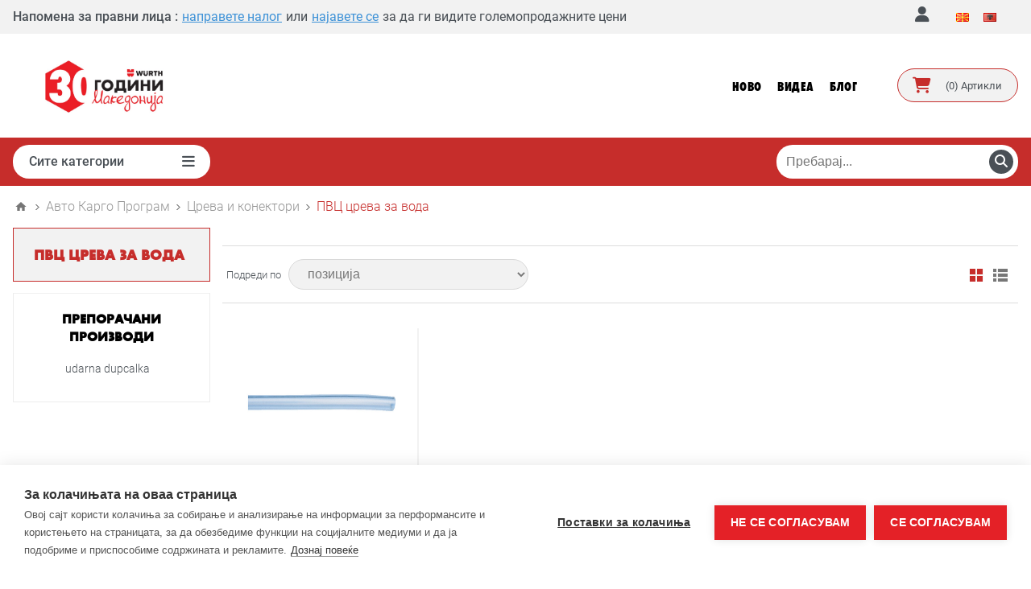

--- FILE ---
content_type: text/html; charset=utf-8
request_url: https://eshop.wurth.com.mk/mk/%D0%BF%D0%B2%D1%86-%D1%86%D1%80%D0%B5%D0%B2%D0%B0-%D0%B7%D0%B0-%D0%B2%D0%BE%D0%B4%D0%B0
body_size: 83442
content:
<!DOCTYPE html><html lang="mk" dir="ltr" class="html-category-page"><head><title>E-Shop Wurth &#x41C;&#x430;&#x43A;&#x435;&#x434;&#x43E;&#x43D;&#x438;&#x458;&#x430; | &#x41F;&#x412;&#x426; &#x446;&#x440;&#x435;&#x432;&#x430; &#x437;&#x430; &#x432;&#x43E;&#x434;&#x430;</title><meta charset="UTF-8"><meta name="description" content="Wurth онлајн продавница со голем избор на производи специјализирани за вашите потреби."><meta name="keywords" content="ПВЦ,црева,вода,PVC,creva,voda"><meta property="og:image" content="https://eshop.wurth.com.mk/images/thumbs/0235191_12297jpeg_300.webp"><meta name="generator" content="nopCommerce"><meta name="viewport" content="width=device-width, initial-scale=1.0, minimum-scale=1.0, maximum-scale=2.0"><link href='https://fonts.googleapis.com/css?family=Open+Sans:400,300,700&amp;display=swap' rel='preload' type='text/css'><link rel="preload" href="/Themes/Pavilion/Content/fonts/Wuerth-Bold.woff" as="font" type="font/woff" crossorigin><link rel="preload" href="/Themes/Pavilion/Content/fonts/Wuerth-ExtraBoldCond.woff" as="font" type="font/woff" crossorigin><script src="https://cookiehub.net/c2/ab5032ac.js"></script><script>document.addEventListener("DOMContentLoaded",function(){window.cookiehub.load({})})</script><script>window.onload=function(){function r(){i=setInterval(function(){document.title=document.title===t?n:t},100)}var n=document.title,t="*Продолжете каде што застанавте!",i=null;document.addEventListener("visibilitychange",function(){document.hidden?r():(document.title=n,clearInterval(i))})}</script><meta name="robots" content="index,follow"><link rel="stylesheet" href="/css/gfl22t6zoftxprin-emgxg.styles.css?v=sub3jiJDd44xII12BZu3CoA400o"><script>window.dataLayer=window.dataLayer||[];dataLayer.push({PageType:"ViewPage",PageUrl:"https://eshop.wurth.com.mk/mk/%D0%BF%D0%B2%D1%86-%D1%86%D1%80%D0%B5%D0%B2%D0%B0-%D0%B7%D0%B0-%D0%B2%D0%BE%D0%B4%D0%B0",email:"common_guest@nopuser.com",UserType:"SystemAccount"})</script><script>(function(n,t,i,r,u){n[r]=n[r]||[];n[r].push({"gtm.start":(new Date).getTime(),event:"gtm.js"});var e=t.getElementsByTagName(i)[0],f=t.createElement(i),o=r!="dataLayer"?"&l="+r:"";f.async=!0;f.src="https://www.googletagmanager.com/gtm.js?id="+u+o;e.parentNode.insertBefore(f,e)})(window,document,"script","dataLayer","GTM-WRQCQGF")</script><link rel="canonical" href="https://eshop.wurth.com.mk/mk/%d0%bf%d0%b2%d1%86-%d1%86%d1%80%d0%b5%d0%b2%d0%b0-%d0%b7%d0%b0-%d0%b2%d0%be%d0%b4%d0%b0"><link rel="shortcut icon" href="/icons/icons_0/favicon.ico"><script src="/js/enkw6rdozkdyq_9gudmw1a.scripts.js?v=EcJDbtU9tPKeIijnBmf4vFa0U8w"></script><link rel="alternate" hreflang="mk-MK" href="https://eshop.wurth.com.mk/mk/пвц-црева-за-вода"><link rel="alternate" hreflang="en-US" href="https://eshop.wurth.com.en/en/пвц-црева-за-вода"><link rel="alternate" hreflang="sq-MK" href="https://eshop.wurth.com.sq/sq/пвц-црева-за-вода"><link rel="alternate" hreflang="x-default" href="https://eshop.wurth.com.mk/mk/пвц-црева-за-вода"><body class="notAndroid23 category-page-body"><input name="__RequestVerificationToken" type="hidden" value="CfDJ8NOmz727BJdBqrSSY_wm6ukXwyP2Bad_tTCKsDZzXGZ0p4fPH2JwGO0gd8xQsULApomXg-5dJ2VC6UgmWYCqLSm8AQArsf_ybQ6dn1tAxZmCMoS_IkhjSInAYtDopQr43mlx8alee5Qp4IyV1RAuruE"><div class="initial-loader-container" id="InitialLoader"><div class="lds-ripple initial-loader"><div></div><div></div></div></div><div class="availability-req-popup-container"></div><noscript><iframe src="https://www.googletagmanager.com/ns.html?id=GTM-WRQCQGF" height="0" width="0" style="display:none;visibility:hidden"></iframe></noscript><div class="ajax-loading-block-window" style="display:none"></div><div id="dialog-notifications-success" role="status" aria-live="polite" aria-atomic="true" title="Нотификација" style="display:none"></div><div id="dialog-notifications-error" role="alert" aria-live="assertive" aria-atomic="true" title="Грешка" style="display:none"></div><div id="dialog-notifications-warning" role="alert" aria-live="assertive" aria-atomic="true" title="Предупредување" style="display:none"></div><div id="bar-notification" class="bar-notification-container" role="status" aria-live="polite" aria-atomic="true" data-close="Затвори"></div><div class="master-wrapper-page"><div class="header"><div class="header-upper"><div class="center"><div class="header-text header-text-unregistred"><span class="header-text-label1">Напомена за правни лица :</span> <a class="header-text-register" href="/mk/register">направете налог</a> <span class="header-text-label2">или</span> <a class="header-text-login" href="/mk/login?returnUrl=%2Fmk%2F%25D0%25BF%25D0%25B2%25D1%2586-%25D1%2586%25D1%2580%25D0%25B5%25D0%25B2%25D0%25B0-%25D0%25B7%25D0%25B0-%25D0%25B2%25D0%25BE%25D0%25B4%25D0%25B0">најавете се</a> <span class="header-text-label3">за да ги видите големопродажните цени</span> <span class="header-text-close"></span></div><div class="header-selectors-wrapper"><div class="header-selectors active"><div class="language-selector"><ul class="language-list"><li><a href="https://eshop.wurth.com.mk/mk/changelanguage/4?returnUrl=%2Fmk%2F%25D0%25BF%25D0%25B2%25D1%2586-%25D1%2586%25D1%2580%25D0%25B5%25D0%25B2%25D0%25B0-%25D0%25B7%25D0%25B0-%25D0%25B2%25D0%25BE%25D0%25B4%25D0%25B0" title="Macedonian"> <img title='Macedonian' alt='Macedonian' class="selected" src="/images/flags/mk.png"> </a><li><a href="https://eshop.wurth.com.mk/mk/changelanguage/5?returnUrl=%2Fmk%2F%25D0%25BF%25D0%25B2%25D1%2586-%25D1%2586%25D1%2580%25D0%25B5%25D0%25B2%25D0%25B0-%25D0%25B7%25D0%25B0-%25D0%25B2%25D0%25BE%25D0%25B4%25D0%25B0" title="Albanski"> <img title='Albanski' alt='Albanski' src="/images/flags/al.png"> </a></ul></div></div></div><div class="header-selector-widget" style="display:none"></div><div class="header-links-wrapper"><div class="header-links-account"><label title="Мој профил">Мој профил</label><div class="header-links"><ul><li><a href="/mk/register?returnUrl=%2Fmk%2F%25D0%25BF%25D0%25B2%25D1%2586-%25D1%2586%25D1%2580%25D0%25B5%25D0%25B2%25D0%25B0-%25D0%25B7%25D0%25B0-%25D0%25B2%25D0%25BE%25D0%25B4%25D0%25B0" class="ico-register">Регистрирај се</a><li><a href="/mk/login?returnUrl=%2Fmk%2F%25D0%25BF%25D0%25B2%25D1%2586-%25D1%2586%25D1%2580%25D0%25B5%25D0%25B2%25D0%25B0-%25D0%25B7%25D0%25B0-%25D0%25B2%25D0%25BE%25D0%25B4%25D0%25B0" class="ico-login" data-loginurl="/mk/login">Најави се</a><li><a href="/mk/wishlist" class="ico-wishlist"> <span class="wishlist-label">Листа на желби</span> <span class="wishlist-qty">(0)</span> </a></ul></div></div><div class="language-selector-web"><div class="language-selector"><ul class="language-list"><li><a href="https://eshop.wurth.com.mk/mk/changelanguage/4?returnUrl=%2Fmk%2F%25D0%25BF%25D0%25B2%25D1%2586-%25D1%2586%25D1%2580%25D0%25B5%25D0%25B2%25D0%25B0-%25D0%25B7%25D0%25B0-%25D0%25B2%25D0%25BE%25D0%25B4%25D0%25B0" title="Macedonian"> <img title='Macedonian' alt='Macedonian' class="selected" src="/images/flags/mk.png"> </a><li><a href="https://eshop.wurth.com.mk/mk/changelanguage/5?returnUrl=%2Fmk%2F%25D0%25BF%25D0%25B2%25D1%2586-%25D1%2586%25D1%2580%25D0%25B5%25D0%25B2%25D0%25B0-%25D0%25B7%25D0%25B0-%25D0%25B2%25D0%25BE%25D0%25B4%25D0%25B0" title="Albanski"> <img title='Albanski' alt='Albanski' src="/images/flags/al.png"> </a></ul></div></div></div></div></div><div class="campain-banner campain-banner-top"></div><div class="campain-banner campain-banner-middle"></div><div class="header-middle"><div class="center"><div class="header-logo"><a href="/mk" class="logo"> <img alt="E-Shop Wurth Македонија" src="https://eshop.wurth.com.mk/images/thumbs/0452124_30-Godini-1024x1024.jpeg"></a></div><div class="header-menu-parent"><div class="header-menu categories-in-side-panel"><ul class="mega-menu" data-isrtlenabled="false" data-enableclickfordropdown="true"><li><a href="/mk/newproducts" title="Ново" target=""><span> &#x41D;&#x43E;&#x432;&#x43E;</span></a><li><a href="https://eshop.wurth.com.mk/videos" title="Видеа" target=""><span> &#x412;&#x438;&#x434;&#x435;&#x430;</span></a><li class="has-sublist root-category-items"><a class="with-subcategories" href="/mk/%D0%B7%D0%B0%D1%88%D1%82%D0%B8%D1%82%D0%B0-%D0%BF%D1%80%D0%B8-%D1%80%D0%B0%D0%B1%D0%BE%D1%82%D0%B0" target=""> <img src="https://eshop.wurth.com.mk/images/thumbs/0010343_zatita-pri-rabota.png"> <span>&#x417;&#x430;&#x448;&#x442;&#x438;&#x442;&#x430; &#x43F;&#x440;&#x438; &#x440;&#x430;&#x431;&#x43E;&#x442;&#x430;</span> </a><div class="sublist-wrap categories with-pictures fullWidth boxes-4"><div class="sublist"><div class="inner-wrap"><div class="row"><div class="box"><div class="picture-title-wrap"><div class="title"><a href="/mk/%D1%87%D0%B5%D0%B2%D0%BB%D0%B8" title="Чевли" target=""><span>&#x427;&#x435;&#x432;&#x43B;&#x438;</span></a></div><div class="picture"><a href="/mk/%D1%87%D0%B5%D0%B2%D0%BB%D0%B8" title="Прикажи ги производите во категоријата Чевли" target=""> <img class="lazy" alt="Слика за категорија Чевли" src="[data-uri]" data-original="https://eshop.wurth.com.mk/images/thumbs/0894555_Greypng_290.webp"> </a></div></div><ul class="subcategories"><li><a href="/mk/%D1%80%D0%B0%D0%B1%D0%BE%D1%82%D0%BD%D0%B8-%D1%87%D0%B5%D0%B2%D0%BB%D0%B8-(o1--o2)" title="Работни чевли (O1, O2)" target=""><span>&#x420;&#x430;&#x431;&#x43E;&#x442;&#x43D;&#x438; &#x447;&#x435;&#x432;&#x43B;&#x438; (O1, O2)</span></a><li><a href="/mk/%D0%B7%D0%B0%D1%88%D1%82%D0%B8%D1%82%D0%BD%D0%B8-%D1%87%D0%B5%D0%B2%D0%BB%D0%B8-(s1--s1p--s2--s3)" title="Заштитни Чевли (S1, S1P, S2, S3)" target=""><span>&#x417;&#x430;&#x448;&#x442;&#x438;&#x442;&#x43D;&#x438; &#x427;&#x435;&#x432;&#x43B;&#x438; (S1, S1P, S2, S3)</span></a><li><a href="/mk/%D0%B7%D0%B0%D1%88%D1%82%D0%B8%D1%82%D0%BD%D0%B8-%D1%87%D0%B8%D0%B7%D0%BC%D0%B8-(s4--s5)" title="Заштитни чизми (S4, S5)" target=""><span>&#x417;&#x430;&#x448;&#x442;&#x438;&#x442;&#x43D;&#x438; &#x447;&#x438;&#x437;&#x43C;&#x438; (S4, S5)</span></a></ul></div><div class="box"><div class="picture-title-wrap"><div class="title"><a href="/mk/%D1%80%D0%B0%D0%B1%D0%BE%D1%82%D0%BD%D0%B8-%D0%BE%D0%B4%D0%B5%D0%BB%D0%B0" title="Работни одела" target=""><span>&#x420;&#x430;&#x431;&#x43E;&#x442;&#x43D;&#x438; &#x43E;&#x434;&#x435;&#x43B;&#x430;</span></a></div><div class="picture"><a href="/mk/%D1%80%D0%B0%D0%B1%D0%BE%D1%82%D0%BD%D0%B8-%D0%BE%D0%B4%D0%B5%D0%BB%D0%B0" title="Прикажи ги производите во категоријата Работни одела" target=""> <img class="lazy" alt="Слика за категорија Работни одела" src="[data-uri]" data-original="https://eshop.wurth.com.mk/images/thumbs/0894553_vikingpng_290.webp"> </a></div></div><ul class="subcategories"><li><a href="/mk/%D1%80%D0%B0%D0%B1%D0%BE%D1%82%D0%BD%D0%B8-%D0%BE%D0%B4%D0%B5%D0%BB%D0%B0-viking-stretch" title="Работни одела VIKING STRETCH" target=""><span>&#x420;&#x430;&#x431;&#x43E;&#x442;&#x43D;&#x438; &#x43E;&#x434;&#x435;&#x43B;&#x430; VIKING STRETCH</span></a><li><a href="/mk/%D1%80%D0%B0%D0%B1%D0%BE%D1%82%D0%BD%D0%B8-%D0%BE%D0%B4%D0%B5%D0%BB%D0%B0-viking" title="Работни одела Viking" target=""><span>&#x420;&#x430;&#x431;&#x43E;&#x442;&#x43D;&#x438; &#x43E;&#x434;&#x435;&#x43B;&#x430; Viking</span></a><li><a href="/mk/%D1%80%D0%B0%D0%B1%D0%BE%D1%82%D0%BD%D0%B8-%D0%BE%D0%B4%D0%B5%D0%BB%D0%B0-thermo-active" title="Работни одела Thermo Active" target=""><span>&#x420;&#x430;&#x431;&#x43E;&#x442;&#x43D;&#x438; &#x43E;&#x434;&#x435;&#x43B;&#x430; Thermo Active</span></a><li><a href="/mk/%D0%BA%D0%BE%D0%BC%D0%B1%D0%B8%D0%BD%D0%B5%D0%B7%D0%BE%D0%BD%D0%B8-%D0%B8-%D1%81%D0%B5%D1%82%D0%BE%D0%B2%D0%B8" title="Комбинезони и сетови" target=""><span>&#x41A;&#x43E;&#x43C;&#x431;&#x438;&#x43D;&#x435;&#x437;&#x43E;&#x43D;&#x438; &#x438; &#x441;&#x435;&#x442;&#x43E;&#x432;&#x438;</span></a></ul></div><div class="box"><div class="picture-title-wrap"><div class="title"><a href="/mk/%D0%BE%D0%B1%D0%BB%D0%B5%D0%BA%D0%B0" title="Облека" target=""><span>&#x41E;&#x431;&#x43B;&#x435;&#x43A;&#x430;</span></a></div><div class="picture"><a href="/mk/%D0%BE%D0%B1%D0%BB%D0%B5%D0%BA%D0%B0" title="Прикажи ги производите во категоријата Облека" target=""> <img class="lazy" alt="Слика за категорија Облека" src="[data-uri]" data-original="https://eshop.wurth.com.mk/images/thumbs/0894561_Softshellpng_290.webp"> </a></div></div><ul class="subcategories"><li><a href="/mk/softshell-%D1%98%D0%B0%D0%BA%D0%BD%D0%B8" title="Softshell јакни" target=""><span>Softshell &#x458;&#x430;&#x43A;&#x43D;&#x438;</span></a><li><a href="/mk/%D1%98%D0%B0%D0%BA%D0%BD%D0%B8" title="Јакни" target=""><span>&#x408;&#x430;&#x43A;&#x43D;&#x438;</span></a><li><a href="/mk/%D0%B5%D0%BB%D0%B5%D1%86%D0%B8" title="Елеци" target=""><span>&#x415;&#x43B;&#x435;&#x446;&#x438;</span></a><li><a href="/mk/%D0%B4%D1%83%D0%BA%D1%81%D0%B5%D1%80%D0%B8" title="Дуксери" target=""><span>&#x414;&#x443;&#x43A;&#x441;&#x435;&#x440;&#x438;</span></a><li><a href="/mk/%D0%BC%D0%B0%D0%B8%D1%86%D0%B8" title="Маици" target=""><span>&#x41C;&#x430;&#x438;&#x446;&#x438;</span></a><li><a href="/mk/%D0%BF%D0%B0%D0%BD%D1%82%D0%B0%D0%BB%D0%BE%D0%BD%D0%B8" title="Панталони" target=""><span>&#x41F;&#x430;&#x43D;&#x442;&#x430;&#x43B;&#x43E;&#x43D;&#x438;</span></a></ul></div><div class="box"><div class="picture-title-wrap"><div class="title"><a href="/mk/%D1%80%D0%B0%D0%BA%D0%B0%D0%B2%D0%B8%D1%86%D0%B8" title="Ракавици" target=""><span>&#x420;&#x430;&#x43A;&#x430;&#x432;&#x438;&#x446;&#x438;</span></a></div><div class="picture"><a href="/mk/%D1%80%D0%B0%D0%BA%D0%B0%D0%B2%D0%B8%D1%86%D0%B8" title="Прикажи ги производите во категоријата Ракавици" target=""> <img class="lazy" alt="Слика за категорија Ракавици" src="[data-uri]" data-original="https://eshop.wurth.com.mk/images/thumbs/0894562_123456png_290.webp"> </a></div></div><ul class="subcategories"><li><a href="/mk/%D1%80%D0%B0%D0%BA%D0%B0%D0%B2%D0%B8%D1%86%D0%B8-%D0%B7%D0%B0-%D0%B7%D0%B0%D1%88%D1%82%D0%B8%D1%82%D0%B0-%D0%BE%D0%B4-%D1%81%D0%B5%D1%87%D0%B5%D1%9A%D0%B5---cut" title="Ракавици за заштита од сечење - Cut" target=""><span>&#x420;&#x430;&#x43A;&#x430;&#x432;&#x438;&#x446;&#x438; &#x437;&#x430; &#x437;&#x430;&#x448;&#x442;&#x438;&#x442;&#x430; &#x43E;&#x434; &#x441;&#x435;&#x447;&#x435;&#x45A;&#x435; - Cut</span></a><li><a href="/mk/%D1%80%D0%B0%D0%BA%D0%B0%D0%B2%D0%B8%D1%86%D0%B8-%D0%B7%D0%B0-%D1%82%D0%B5%D1%88%D0%BA%D0%BE-%D0%B8-%D0%B3%D1%80%D1%83%D0%B1%D0%BE-%D1%80%D0%B0%D0%B1%D0%BE%D1%82%D0%B5%D1%9A%D0%B5" title="Ракавици за тешко и грубо работење" target=""><span>&#x420;&#x430;&#x43A;&#x430;&#x432;&#x438;&#x446;&#x438; &#x437;&#x430; &#x442;&#x435;&#x448;&#x43A;&#x43E; &#x438; &#x433;&#x440;&#x443;&#x431;&#x43E; &#x440;&#x430;&#x431;&#x43E;&#x442;&#x435;&#x45A;&#x435;</span></a><li><a href="/mk/%D0%B7%D0%B0%D0%B2%D0%B0%D1%80%D1%83%D0%B2%D0%B0%D1%87%D0%BA%D0%B8-%D1%80%D0%B0%D0%BA%D0%B0%D0%B2%D0%B8%D1%86%D0%B8" title="Заварувачки ракавици" target=""><span>&#x417;&#x430;&#x432;&#x430;&#x440;&#x443;&#x432;&#x430;&#x447;&#x43A;&#x438; &#x440;&#x430;&#x43A;&#x430;&#x432;&#x438;&#x446;&#x438;</span></a><li><a href="/mk/%D0%BA%D0%BE%D0%B6%D0%BD%D0%B8-%D1%80%D0%B0%D0%BA%D0%B0%D0%B2%D0%B8%D1%86%D0%B8" title="Кожни ракавици" target=""><span>&#x41A;&#x43E;&#x436;&#x43D;&#x438; &#x440;&#x430;&#x43A;&#x430;&#x432;&#x438;&#x446;&#x438;</span></a><li><a href="/mk/%D1%80%D0%B0%D0%BA%D0%B0%D0%B2%D0%B8%D1%86%D0%B8-%D1%81%D0%BE-%D0%BF%D1%80%D0%B5%D0%B2%D0%BB%D0%B0%D0%BA%D0%B0" title="Ракавици со превлака" target=""><span>&#x420;&#x430;&#x43A;&#x430;&#x432;&#x438;&#x446;&#x438; &#x441;&#x43E; &#x43F;&#x440;&#x435;&#x432;&#x43B;&#x430;&#x43A;&#x430;</span></a><li><a href="/mk/%D0%B5%D0%B4%D0%BD%D0%BE%D0%BA%D1%80%D0%B0%D1%82%D0%BD%D0%B8-%D1%80%D0%B0%D0%BA%D0%B0%D0%B2%D0%B8%D1%86%D0%B8" title="Еднократни ракавици" target=""><span>&#x415;&#x434;&#x43D;&#x43E;&#x43A;&#x440;&#x430;&#x442;&#x43D;&#x438; &#x440;&#x430;&#x43A;&#x430;&#x432;&#x438;&#x446;&#x438;</span></a></ul></div></div><div class="row"><div class="box"><div class="picture-title-wrap"><div class="title"><a href="/mk/%D0%B7%D0%B0%D1%88%D1%82%D0%B8%D1%82%D0%B0-%D0%BD%D0%B0-%D0%B3%D0%BB%D0%B0%D0%B2%D0%B0" title="Заштита на глава" target=""><span>&#x417;&#x430;&#x448;&#x442;&#x438;&#x442;&#x430; &#x43D;&#x430; &#x433;&#x43B;&#x430;&#x432;&#x430;</span></a></div><div class="picture"><a href="/mk/%D0%B7%D0%B0%D1%88%D1%82%D0%B8%D1%82%D0%B0-%D0%BD%D0%B0-%D0%B3%D0%BB%D0%B0%D0%B2%D0%B0" title="Прикажи ги производите во категоријата Заштита на глава" target=""> <img class="lazy" alt="Слика за категорија Заштита на глава" src="[data-uri]" data-original="https://eshop.wurth.com.mk/images/thumbs/0894554_78956png_290.webp"> </a></div></div><ul class="subcategories"><li><a href="/mk/%D0%B0%D0%BD%D1%82%D0%B8%D1%84%D0%BE%D0%BD%D0%B8-%D0%B8-%D1%87%D0%B5%D0%BF%D0%BE%D0%B2%D0%B8" title="Антифони и чепови" target=""><span>&#x410;&#x43D;&#x442;&#x438;&#x444;&#x43E;&#x43D;&#x438; &#x438; &#x447;&#x435;&#x43F;&#x43E;&#x432;&#x438;</span></a><li><a href="/mk/%D0%B7%D0%B0%D1%88%D1%82%D0%B8%D1%82%D0%BD%D0%B8-%D0%BD%D0%B0%D0%BE%D1%87%D0%B0%D1%80%D0%B8" title="Заштитни наочари" target=""><span>&#x417;&#x430;&#x448;&#x442;&#x438;&#x442;&#x43D;&#x438; &#x43D;&#x430;&#x43E;&#x447;&#x430;&#x440;&#x438;</span></a><li><a href="/mk/%D1%88%D0%BB%D0%B5%D0%BC%D0%BE%D0%B2%D0%B8" title="Шлемови" target=""><span>&#x428;&#x43B;&#x435;&#x43C;&#x43E;&#x432;&#x438;</span></a><li><a href="/mk/%D0%B7%D0%B0%D1%88%D1%82%D0%B8%D1%82%D0%B0-%D0%BD%D0%B0-%D0%B4%D0%B8%D1%88%D0%BD%D0%B8-%D0%BE%D1%80%D0%B3%D0%B0%D0%BD%D0%B8" title="Заштита на дишни органи" target=""><span>&#x417;&#x430;&#x448;&#x442;&#x438;&#x442;&#x430; &#x43D;&#x430; &#x434;&#x438;&#x448;&#x43D;&#x438; &#x43E;&#x440;&#x433;&#x430;&#x43D;&#x438;</span></a></ul></div><div class="box"><div class="picture-title-wrap"><div class="title"><a href="/mk/%D0%B7%D0%B0%D1%88%D1%82%D0%B8%D1%82%D0%BD%D0%B0-%D0%BE%D0%BF%D1%80%D0%B5%D0%BC%D0%B0" title="Заштитна опрема" target=""><span>&#x417;&#x430;&#x448;&#x442;&#x438;&#x442;&#x43D;&#x430; &#x43E;&#x43F;&#x440;&#x435;&#x43C;&#x430;</span></a></div><div class="picture"><a href="/mk/%D0%B7%D0%B0%D1%88%D1%82%D0%B8%D1%82%D0%BD%D0%B0-%D0%BE%D0%BF%D1%80%D0%B5%D0%BC%D0%B0" title="Прикажи ги производите во категоријата Заштитна опрема" target=""> <img class="lazy" alt="Слика за категорија Заштитна опрема" src="[data-uri]" data-original="https://eshop.wurth.com.mk/images/thumbs/0894560_0793440_2png_290webp_290.webp"> </a></div></div><ul class="subcategories"><li><a href="/mk/%D0%BA%D0%B0%D0%BF%D0%B8" title="Капи" target=""><span>&#x41A;&#x430;&#x43F;&#x438;</span></a><li><a href="/mk/%D0%B1%D0%B0%D0%BD%D0%B4%D0%B0%D0%BD%D0%B8-%D0%B7%D0%B0-%D0%B2%D1%80%D0%B0%D1%82" title="Бандани за врат" target=""><span>&#x411;&#x430;&#x43D;&#x434;&#x430;&#x43D;&#x438; &#x437;&#x430; &#x432;&#x440;&#x430;&#x442;</span></a><li><a href="/mk/%D0%B7%D0%B0%D1%88%D1%82%D0%B8%D1%82%D0%B0-%D0%BF%D1%80%D0%B8-%D1%80%D0%B0%D0%B1%D0%BE%D1%82%D0%B0-%D0%BD%D0%B0-%D0%B2%D0%B8%D1%81%D0%BE%D1%87%D0%B8%D0%BD%D0%B0-2" title="Заштита при работа на височина" target=""><span>&#x417;&#x430;&#x448;&#x442;&#x438;&#x442;&#x430; &#x43F;&#x440;&#x438; &#x440;&#x430;&#x431;&#x43E;&#x442;&#x430; &#x43D;&#x430; &#x432;&#x438;&#x441;&#x43E;&#x447;&#x438;&#x43D;&#x430;</span></a></ul></div><div class="empty-box"></div><div class="empty-box"></div></div></div></div></div><li class="has-sublist root-category-items"><a class="with-subcategories" href="/mk/%D0%BA%D1%83%D1%9C%D0%B0-%D0%B8-%D0%B3%D1%80%D0%B0%D0%B4%D0%B8%D0%BD%D0%B0" target=""> <img src="https://eshop.wurth.com.mk/images/thumbs/0010345_kua-i-gradina.png"> <span>&#x41A;&#x443;&#x45C;&#x430; &#x438; &#x413;&#x440;&#x430;&#x434;&#x438;&#x43D;&#x430;</span> </a><div class="sublist-wrap categories with-pictures fullWidth boxes-4"><div class="sublist"><div class="inner-wrap"><div class="row"><div class="box"><div class="picture-title-wrap"><div class="title"><a href="/mk/%D0%B3%D1%80%D0%B0%D0%B4%D0%B8%D0%BD%D0%B0" title="Градина" target=""><span>&#x413;&#x440;&#x430;&#x434;&#x438;&#x43D;&#x430;</span></a></div><div class="picture"><a href="/mk/%D0%B3%D1%80%D0%B0%D0%B4%D0%B8%D0%BD%D0%B0" title="Прикажи ги производите во категоријата Градина" target=""> <img class="lazy" alt="Слика за категорија Градина" src="[data-uri]" data-original="https://eshop.wurth.com.mk/images/thumbs/0235482_13723jpeg_290.webp"> </a></div></div><ul class="subcategories"><li><a href="/mk/%D0%BA%D0%BE%D1%81%D0%B8%D0%BB%D0%BA%D0%B8" title="Косилки" target=""><span>&#x41A;&#x43E;&#x441;&#x438;&#x43B;&#x43A;&#x438;</span></a><li><a href="/mk/%D1%82%D1%80%D0%B8%D0%BC%D0%B5%D1%80%D0%B8" title="Тримери" target=""><span>&#x422;&#x440;&#x438;&#x43C;&#x435;&#x440;&#x438;</span></a><li><a href="/mk/%D0%BF%D0%B8%D0%BB%D0%B8" title="Пили" target=""><span>&#x41F;&#x438;&#x43B;&#x438;</span></a><li><a href="/mk/%D0%BA%D1%83%D0%BB%D1%82%D0%B8%D0%B2%D0%B0%D1%82%D0%BE%D1%80%D0%B8" title="Култиватори" target=""><span>&#x41A;&#x443;&#x43B;&#x442;&#x438;&#x432;&#x430;&#x442;&#x43E;&#x440;&#x438;</span></a><li><a href="/mk/%D0%BF%D0%B5%D1%80%D0%B0%D1%87%D0%B8-%D0%BF%D0%BE%D0%B4-%D0%BF%D1%80%D0%B8%D1%82%D0%B8%D1%81%D0%BE%D0%BA" title="Перачи под притисок" target=""><span>&#x41F;&#x435;&#x440;&#x430;&#x447;&#x438; &#x43F;&#x43E;&#x434; &#x43F;&#x440;&#x438;&#x442;&#x438;&#x441;&#x43E;&#x43A;</span></a><li><a href="/mk/%D0%BF%D1%80%D1%81%D0%BA%D0%B0%D0%BB%D0%BA%D0%B8" title="Прскалки" target=""><span>&#x41F;&#x440;&#x441;&#x43A;&#x430;&#x43B;&#x43A;&#x438;</span></a><li><a href="/mk/%D0%BF%D1%83%D0%BC%D0%BF%D0%B8-%D0%B7%D0%B0-%D0%B2%D0%BE%D0%B4%D0%B0" title="Пумпи за вода" target=""><span>&#x41F;&#x443;&#x43C;&#x43F;&#x438; &#x437;&#x430; &#x432;&#x43E;&#x434;&#x430;</span></a><li><a href="/mk/%D0%B3%D1%80%D0%B0%D0%B4%D0%B8%D0%BD%D0%B0%D1%80%D1%81%D0%BA%D0%B8-%D0%B0%D0%BB%D0%B0%D1%82" title="Градинарски алат" target=""><span>&#x413;&#x440;&#x430;&#x434;&#x438;&#x43D;&#x430;&#x440;&#x441;&#x43A;&#x438; &#x430;&#x43B;&#x430;&#x442;</span></a><li><a class="view-all" href="/mk/%D0%B3%D1%80%D0%B0%D0%B4%D0%B8%D0%BD%D0%B0" title="View All" target=""> <span>View All</span> </a></ul></div><div class="box"><div class="picture-title-wrap"><div class="title"><a href="/mk/%D0%BC%D0%B5%D0%B1%D0%B5%D0%BB-%D0%B7%D0%B0-%D0%B3%D1%80%D0%B0%D0%B4%D0%B8%D0%BD%D0%B0" title="Мебел за градина" target=""><span>&#x41C;&#x435;&#x431;&#x435;&#x43B; &#x437;&#x430; &#x433;&#x440;&#x430;&#x434;&#x438;&#x43D;&#x430;</span></a></div><div class="picture"><a href="/mk/%D0%BC%D0%B5%D0%B1%D0%B5%D0%BB-%D0%B7%D0%B0-%D0%B3%D1%80%D0%B0%D0%B4%D0%B8%D0%BD%D0%B0" title="Прикажи ги производите во категоријата Мебел за градина" target=""> <img class="lazy" alt="Слика за категорија Мебел за градина" src="[data-uri]" data-original="https://eshop.wurth.com.mk/images/thumbs/0235485_12978jpeg_290.webp"> </a></div></div><ul class="subcategories"><li><a href="/mk/%D1%81%D0%B5%D1%82%D0%BE%D0%B2%D0%B8---%D0%BC%D0%B0%D1%81%D0%B0-%D0%B8-%D1%81%D1%82%D0%BE%D0%BB%D0%B8%D1%86%D0%B8" title="Сетови - маса и столици" target=""><span>&#x421;&#x435;&#x442;&#x43E;&#x432;&#x438; - &#x43C;&#x430;&#x441;&#x430; &#x438; &#x441;&#x442;&#x43E;&#x43B;&#x438;&#x446;&#x438;</span></a><li><a href="/mk/%D1%82%D0%B5%D0%BD%D0%B4%D0%B8" title="Тенди" target=""><span>&#x422;&#x435;&#x43D;&#x434;&#x438;</span></a><li><a href="/mk/%D1%87%D0%B0%D0%B4%D0%BE%D1%80%D0%B8" title="Чадори" target=""><span>&#x427;&#x430;&#x434;&#x43E;&#x440;&#x438;</span></a><li><a href="/mk/%D1%81%D1%82%D0%BE%D0%BB-%D0%B7%D0%B0-%D0%BF%D0%BB%D0%B0%D0%B6%D0%B0%D0%BB%D0%B5%D0%B6%D0%B0%D0%BB%D0%BA%D0%B0" title="Стол за плажа/лежалка" target=""><span>&#x421;&#x442;&#x43E;&#x43B; &#x437;&#x430; &#x43F;&#x43B;&#x430;&#x436;&#x430;/&#x43B;&#x435;&#x436;&#x430;&#x43B;&#x43A;&#x430;</span></a><li><a href="/mk/%D0%BB%D1%83%D0%BB%D0%B0%D1%88%D0%BA%D0%B8" title="Лулашки" target=""><span>&#x41B;&#x443;&#x43B;&#x430;&#x448;&#x43A;&#x438;</span></a></ul></div><div class="box"><div class="picture-title-wrap"><div class="title"><a href="/mk/%D1%80%D0%B0%D0%B1%D0%BE%D1%82%D0%B8%D0%BB%D0%BD%D0%B8%D1%86%D0%B0" title="Работилница" target=""><span>&#x420;&#x430;&#x431;&#x43E;&#x442;&#x438;&#x43B;&#x43D;&#x438;&#x446;&#x430;</span></a></div><div class="picture"><a href="/mk/%D1%80%D0%B0%D0%B1%D0%BE%D1%82%D0%B8%D0%BB%D0%BD%D0%B8%D1%86%D0%B0" title="Прикажи ги производите во категоријата Работилница" target=""> <img class="lazy" alt="Слика за категорија Работилница" src="[data-uri]" data-original="https://eshop.wurth.com.mk/images/thumbs/0009794_rabotilnica_290.webp"> </a></div></div><ul class="subcategories"><li><a href="/mk/%D0%BF%D0%B0%D0%BB%D0%B5%D1%82%D0%B0%D1%80%D0%B8" title="Палетари" target=""><span>&#x41F;&#x430;&#x43B;&#x435;&#x442;&#x430;&#x440;&#x438;</span></a><li><a href="/mk/%D0%BA%D0%BE%D0%BC%D0%BF%D1%80%D0%B5%D1%81%D0%BE%D1%80%D0%B8" title="Компресори" target=""><span>&#x41A;&#x43E;&#x43C;&#x43F;&#x440;&#x435;&#x441;&#x43E;&#x440;&#x438;</span></a><li><a href="/mk/%D0%B3%D0%B5%D0%BD%D0%B5%D1%80%D0%B0%D1%82%D0%BE%D1%80%D0%B8" title="Генератори" target=""><span>&#x413;&#x435;&#x43D;&#x435;&#x440;&#x430;&#x442;&#x43E;&#x440;&#x438;</span></a></ul></div><div class="box"><div class="picture-title-wrap"><div class="title"><a href="/mk/%D1%81%D0%B0%D0%BD%D0%B8%D1%82%D0%B0%D1%80" title="Санитар" target=""><span>&#x421;&#x430;&#x43D;&#x438;&#x442;&#x430;&#x440;</span></a></div><div class="picture"><a href="/mk/%D1%81%D0%B0%D0%BD%D0%B8%D1%82%D0%B0%D1%80" title="Прикажи ги производите во категоријата Санитар" target=""> <img class="lazy" alt="Слика за категорија Санитар" src="[data-uri]" data-original="https://eshop.wurth.com.mk/images/thumbs/0235207_12880jpeg_290.webp"> </a></div></div><ul class="subcategories"><li><a href="/mk/%D1%82%D1%83%D1%88-%D0%BF%D1%80%D0%BE%D0%B3%D1%80%D0%B0%D0%BC" title="Туш програм" target=""><span>&#x422;&#x443;&#x448; &#x43F;&#x440;&#x43E;&#x433;&#x440;&#x430;&#x43C;</span></a><li><a href="/mk/wc-%D0%B4%D0%B0%D1%81%D0%BA%D0%B8-2" title="WC Даски" target=""><span>WC &#x414;&#x430;&#x441;&#x43A;&#x438;</span></a><li><a href="/mk/%D0%B1%D0%B0%D1%82%D0%B5%D1%80%D0%B8%D0%B8" title="Батерии" target=""><span>&#x411;&#x430;&#x442;&#x435;&#x440;&#x438;&#x438;</span></a><li><a href="/mk/%D0%B8%D0%BD%D1%81%D1%82%D0%B0%D0%BB%D0%B0%D1%86%D0%B8%D0%B8" title="Инсталации" target=""><span>&#x418;&#x43D;&#x441;&#x442;&#x430;&#x43B;&#x430;&#x446;&#x438;&#x438;</span></a></ul></div></div><div class="row"><div class="box"><div class="picture-title-wrap"><div class="title"><a href="/mk/%D1%81%D0%BA%D0%B0%D0%BB%D0%B8-%D0%B8-%D1%81%D0%BA%D0%B5%D0%BB%D0%B8%D1%9A%D0%B0" title="Скали и скелиња" target=""><span>&#x421;&#x43A;&#x430;&#x43B;&#x438; &#x438; &#x441;&#x43A;&#x435;&#x43B;&#x438;&#x45A;&#x430;</span></a></div><div class="picture"><a href="/mk/%D1%81%D0%BA%D0%B0%D0%BB%D0%B8-%D0%B8-%D1%81%D0%BA%D0%B5%D0%BB%D0%B8%D1%9A%D0%B0" title="Прикажи ги производите во категоријата Скали и скелиња" target=""> <img class="lazy" alt="Слика за категорија Скали и скелиња" src="[data-uri]" data-original="https://eshop.wurth.com.mk/images/thumbs/0015441_skali_290.webp"> </a></div></div></div><div class="box"><div class="picture-title-wrap"><div class="title"><a href="/mk/%D0%BA%D0%BE%D0%BB%D0%B8%D1%87%D0%BA%D0%B8" title="Колички" target=""><span>&#x41A;&#x43E;&#x43B;&#x438;&#x447;&#x43A;&#x438;</span></a></div><div class="picture"><a href="/mk/%D0%BA%D0%BE%D0%BB%D0%B8%D1%87%D0%BA%D0%B8" title="Прикажи ги производите во категоријата Колички" target=""> <img class="lazy" alt="Слика за категорија Колички" src="[data-uri]" data-original="https://eshop.wurth.com.mk/images/thumbs/0894665_231png_290.webp"> </a></div></div><ul class="subcategories"><li><a href="/mk/%D1%82%D1%80%D0%B0%D0%BD%D1%81%D0%BF%D0%BE%D1%80%D1%82%D0%BD%D0%B8-%D0%BA%D0%BE%D0%BB%D0%B8%D1%87%D0%BA%D0%B8" title="Транспортни колички" target=""><span>&#x422;&#x440;&#x430;&#x43D;&#x441;&#x43F;&#x43E;&#x440;&#x442;&#x43D;&#x438; &#x43A;&#x43E;&#x43B;&#x438;&#x447;&#x43A;&#x438;</span></a><li><a href="/mk/%D0%B3%D1%80%D0%B0%D0%B4%D0%B5%D0%B6%D0%BD%D0%B8-%D0%BA%D0%BE%D0%BB%D0%B8%D1%87%D0%BA%D0%B8" title="Градежни колички" target=""><span>&#x413;&#x440;&#x430;&#x434;&#x435;&#x436;&#x43D;&#x438; &#x43A;&#x43E;&#x43B;&#x438;&#x447;&#x43A;&#x438;</span></a></ul></div><div class="box"><div class="picture-title-wrap"><div class="title"><a href="/mk/%D0%BC%D0%B5%D1%88%D0%B0%D0%BB%D0%BA%D0%B8-%D0%B7%D0%B0-%D0%B1%D0%B5%D1%82%D0%BE%D0%BD" title="Мешалки за бетон" target=""><span>&#x41C;&#x435;&#x448;&#x430;&#x43B;&#x43A;&#x438; &#x437;&#x430; &#x431;&#x435;&#x442;&#x43E;&#x43D;</span></a></div><div class="picture"><a href="/mk/%D0%BC%D0%B5%D1%88%D0%B0%D0%BB%D0%BA%D0%B8-%D0%B7%D0%B0-%D0%B1%D0%B5%D1%82%D0%BE%D0%BD" title="Прикажи ги производите во категоријата Мешалки за бетон" target=""> <img class="lazy" alt="Слика за категорија Мешалки за бетон" src="[data-uri]" data-original="https://eshop.wurth.com.mk/images/thumbs/0894664_07028160jpg_290.webp"> </a></div></div></div><div class="box"><div class="picture-title-wrap"><div class="title"><a href="/mk/%D0%B0%D0%BB%D0%BA%D0%B8%D0%B4%D0%BD%D0%B8-%D0%B1%D0%BE%D0%B8" title="Алкидни бои" target=""><span>&#x410;&#x43B;&#x43A;&#x438;&#x434;&#x43D;&#x438; &#x431;&#x43E;&#x438;</span></a></div><div class="picture"><a href="/mk/%D0%B0%D0%BB%D0%BA%D0%B8%D0%B4%D0%BD%D0%B8-%D0%B1%D0%BE%D0%B8" title="Прикажи ги производите во категоријата Алкидни бои" target=""> <img class="lazy" alt="Слика за категорија Алкидни бои" src="[data-uri]" data-original="https://eshop.wurth.com.mk/images/thumbs/0894650_22png_290.webp"> </a></div></div></div></div><div class="row"><div class="box"><div class="picture-title-wrap"><div class="title"><a href="/mk/%D0%B3%D0%B5%D0%BE%D1%82%D0%B5%D0%BA%D1%81%D1%82%D0%B8%D0%BB" title="Геотекстил" target=""><span>&#x413;&#x435;&#x43E;&#x442;&#x435;&#x43A;&#x441;&#x442;&#x438;&#x43B;</span></a></div><div class="picture"><a href="/mk/%D0%B3%D0%B5%D0%BE%D1%82%D0%B5%D0%BA%D1%81%D1%82%D0%B8%D0%BB" title="Прикажи ги производите во категоријата Геотекстил" target=""> <img class="lazy" alt="Слика за категорија Геотекстил" src="[data-uri]" data-original="https://eshop.wurth.com.mk/images/thumbs/0921577_geotekstiljpg_290.webp"> </a></div></div></div><div class="box"><div class="picture-title-wrap"><div class="title"><a href="/mk/%D0%B0%D0%BB%D0%BA%D0%B0%D0%BB%D0%BD%D0%B8-%D0%B1%D0%B0%D1%82%D0%B5%D1%80%D0%B8%D0%B8" title="Алкални батерии" target=""><span>&#x410;&#x43B;&#x43A;&#x430;&#x43B;&#x43D;&#x438; &#x431;&#x430;&#x442;&#x435;&#x440;&#x438;&#x438;</span></a></div><div class="picture"><a href="/mk/%D0%B0%D0%BB%D0%BA%D0%B0%D0%BB%D0%BD%D0%B8-%D0%B1%D0%B0%D1%82%D0%B5%D1%80%D0%B8%D0%B8" title="Прикажи ги производите во категоријата Алкални батерии" target=""> <img class="lazy" alt="Слика за категорија Алкални батерии" src="[data-uri]" data-original="https://eshop.wurth.com.mk/images/thumbs/0894575_Bateriiwebp_290.webp"> </a></div></div></div><div class="empty-box"></div><div class="empty-box"></div></div></div></div></div><li class="has-sublist root-category-items"><a class="with-subcategories" href="/mk/%D1%80%D0%B0%D1%87%D0%B5%D0%BD-%D0%B0%D0%BB%D0%B0%D1%82" target=""> <img src="https://eshop.wurth.com.mk/images/thumbs/0010338_raen-alat.png"> <span>&#x420;&#x430;&#x447;&#x435;&#x43D; &#x430;&#x43B;&#x430;&#x442;</span> </a><div class="sublist-wrap categories with-pictures fullWidth boxes-4"><div class="sublist"><div class="inner-wrap"><div class="row"><div class="box"><div class="picture-title-wrap"><div class="title"><a href="/mk/%D0%BA%D0%BE%D0%BB%D0%B8%D1%87%D0%BA%D0%B8-%D1%81%D0%BE-%D1%81%D0%B5%D1%82%D0%BE%D0%B2%D0%B8-%D0%B2%D0%BE-%D0%BD%D0%B5%D0%BE%D0%BF%D1%80%D0%B5%D0%BD" title="Колички со сетови во неопрен" target=""><span>&#x41A;&#x43E;&#x43B;&#x438;&#x447;&#x43A;&#x438; &#x441;&#x43E; &#x441;&#x435;&#x442;&#x43E;&#x432;&#x438; &#x432;&#x43E; &#x43D;&#x435;&#x43E;&#x43F;&#x440;&#x435;&#x43D;</span></a></div><div class="picture"><a href="/mk/%D0%BA%D0%BE%D0%BB%D0%B8%D1%87%D0%BA%D0%B8-%D1%81%D0%BE-%D1%81%D0%B5%D1%82%D0%BE%D0%B2%D0%B8-%D0%B2%D0%BE-%D0%BD%D0%B5%D0%BE%D0%BF%D1%80%D0%B5%D0%BD" title="Прикажи ги производите во категоријата Колички со сетови во неопрен" target=""> <img class="lazy" alt="Слика за категорија Колички со сетови во неопрен" src="[data-uri]" data-original="https://eshop.wurth.com.mk/images/thumbs/0894627_0962615009_4C468570jpg_290.webp"> </a></div></div></div><div class="box"><div class="picture-title-wrap"><div class="title"><a href="/mk/%D0%BA%D0%BB%D1%83%D1%87%D0%B5%D0%B2%D0%B8" title="Клучеви" target=""><span>&#x41A;&#x43B;&#x443;&#x447;&#x435;&#x432;&#x438;</span></a></div><div class="picture"><a href="/mk/%D0%BA%D0%BB%D1%83%D1%87%D0%B5%D0%B2%D0%B8" title="Прикажи ги производите во категоријата Клучеви" target=""> <img class="lazy" alt="Слика за категорија Клучеви" src="[data-uri]" data-original="https://eshop.wurth.com.mk/images/thumbs/0008406_kluevi_290.webp"> </a></div></div><ul class="subcategories"><li><a href="/mk/%D1%81%D0%B5%D1%82-%D0%BA%D0%BB%D1%83%D1%87%D0%B5%D0%B2%D0%B8-2" title="Сет клучеви" target=""><span>&#x421;&#x435;&#x442; &#x43A;&#x43B;&#x443;&#x447;&#x435;&#x432;&#x438;</span></a><li><a href="/mk/red-stripe-%D0%BE%D0%BA%D0%B0%D1%81%D1%82%D0%BE-%D0%B2%D0%B8%D1%99%D1%83%D1%88%D0%BA%D0%B0%D1%81%D1%82%D0%B8-%D0%BA%D0%BB%D1%83%D1%87%D0%B5%D0%B2%D0%B8" title="Red Stripe окасто виљушкасти клучеви" target=""><span>Red Stripe &#x43E;&#x43A;&#x430;&#x441;&#x442;&#x43E; &#x432;&#x438;&#x459;&#x443;&#x448;&#x43A;&#x430;&#x441;&#x442;&#x438; &#x43A;&#x43B;&#x443;&#x447;&#x435;&#x432;&#x438;</span></a><li><a href="/mk/red-stripe-%D1%81%D0%B5%D1%82-%D0%B8%D0%BC%D0%B1%D1%83%D1%81-%D0%BA%D0%BB%D1%83%D1%87%D0%B5%D0%B2%D0%B8" title="Red Stripe сет имбус клучеви" target=""><span>Red Stripe &#x441;&#x435;&#x442; &#x438;&#x43C;&#x431;&#x443;&#x441; &#x43A;&#x43B;&#x443;&#x447;&#x435;&#x432;&#x438;</span></a><li><a href="/mk/%D0%B4%D1%83%D0%BF%D0%BB%D0%BE-%D0%BE%D0%BA%D0%B0%D1%81%D1%82" title="Дупло окаст" target=""><span>&#x414;&#x443;&#x43F;&#x43B;&#x43E; &#x43E;&#x43A;&#x430;&#x441;&#x442;</span></a><li><a href="/mk/%D0%B4%D1%83%D0%BF%D0%BB%D0%BE-%D0%B2%D0%B8%D0%BB%D1%83%D1%88%D0%BA%D0%B0%D1%81%D1%82" title="Дупло вилушкаст" target=""><span>&#x414;&#x443;&#x43F;&#x43B;&#x43E; &#x432;&#x438;&#x43B;&#x443;&#x448;&#x43A;&#x430;&#x441;&#x442;</span></a><li><a href="/mk/%D0%BE%D0%BA%D0%B0%D1%81%D1%82%D0%BE-%D0%B2%D0%B8%D0%BB%D1%83%D1%88%D0%BA%D0%B0%D1%81%D1%82%D0%B8" title="Окасто вилушкасти" target=""><span>&#x41E;&#x43A;&#x430;&#x441;&#x442;&#x43E; &#x432;&#x438;&#x43B;&#x443;&#x448;&#x43A;&#x430;&#x441;&#x442;&#x438;</span></a><li><a href="/mk/%D0%BF%D1%80%D0%B8%D0%BB%D0%B0%D0%B3%D0%BE%D0%B4%D1%83%D0%B2%D0%B0%D1%87%D0%BA%D0%B8-%D0%BA%D0%BB%D1%83%D1%87-%D0%B7%D0%B0-%D1%86%D0%B5%D0%B2%D0%BA%D0%B8" title="Прилагодувачки клуч за цевки" target=""><span>&#x41F;&#x440;&#x438;&#x43B;&#x430;&#x433;&#x43E;&#x434;&#x443;&#x432;&#x430;&#x447;&#x43A;&#x438; &#x43A;&#x43B;&#x443;&#x447; &#x437;&#x430; &#x446;&#x435;&#x432;&#x43A;&#x438;</span></a></ul></div><div class="box"><div class="picture-title-wrap"><div class="title"><a href="/mk/%D1%81%D0%B5%D1%82-%D0%B3%D0%B0%D1%80%D0%BD%D0%B8%D1%82%D1%83%D1%80%D0%B8" title="Сет гарнитури" target=""><span>&#x421;&#x435;&#x442; &#x433;&#x430;&#x440;&#x43D;&#x438;&#x442;&#x443;&#x440;&#x438;</span></a></div><div class="picture"><a href="/mk/%D1%81%D0%B5%D1%82-%D0%B3%D0%B0%D1%80%D0%BD%D0%B8%D1%82%D1%83%D1%80%D0%B8" title="Прикажи ги производите во категоријата Сет гарнитури" target=""> <img class="lazy" alt="Слика за категорија Сет гарнитури" src="[data-uri]" data-original="https://eshop.wurth.com.mk/images/thumbs/0235292_14084webp_290.webp"> </a></div></div><ul class="subcategories"><li><a href="/mk/red-stripe-%D1%81%D0%B5%D1%82-%D0%BD%D0%B0%D1%81%D0%B0%D0%B4%D0%BD%D0%B8-%D0%BA%D0%BB%D1%83%D1%87%D0%B5%D0%B2%D0%B8" title="Red Stripe сет насадни клучеви" target=""><span>Red Stripe &#x441;&#x435;&#x442; &#x43D;&#x430;&#x441;&#x430;&#x434;&#x43D;&#x438; &#x43A;&#x43B;&#x443;&#x447;&#x435;&#x432;&#x438;</span></a><li><a href="/mk/%D1%81%D0%B5%D1%82-%D0%BD%D0%B0%D1%81%D0%B0%D0%B4%D0%BD%D0%B8-%D0%BA%D0%BB%D1%83%D1%87%D0%B5%D0%B2%D0%B8" title="Сет насадни клучеви" target=""><span>&#x421;&#x435;&#x442; &#x43D;&#x430;&#x441;&#x430;&#x434;&#x43D;&#x438; &#x43A;&#x43B;&#x443;&#x447;&#x435;&#x432;&#x438;</span></a><li><a href="/mk/%D1%81%D0%B5%D1%82%D0%BE%D0%B2%D0%B8-%D0%B0%D0%BB%D0%B0%D1%82-%D0%B2%D0%BE-%D0%BD%D0%B5%D0%BE%D0%BF%D1%80%D0%B5%D0%BD" title="Сетови алат во неопрен" target=""><span>&#x421;&#x435;&#x442;&#x43E;&#x432;&#x438; &#x430;&#x43B;&#x430;&#x442; &#x432;&#x43E; &#x43D;&#x435;&#x43E;&#x43F;&#x440;&#x435;&#x43D;</span></a><li><a href="/mk/%D1%81%D0%B5%D1%82-%D0%BA%D0%BB%D1%83%D1%87%D0%B5%D0%B2%D0%B8" title="Сет клучеви" target=""><span>&#x421;&#x435;&#x442; &#x43A;&#x43B;&#x443;&#x447;&#x435;&#x432;&#x438;</span></a><li><a href="/mk/%D1%81%D0%B5%D1%82%D0%BE%D0%B2%D0%B8-%D0%BA%D0%BB%D0%B5%D1%88%D1%82%D0%B8" title="Сетови клешти" target=""><span>&#x421;&#x435;&#x442;&#x43E;&#x432;&#x438; &#x43A;&#x43B;&#x435;&#x448;&#x442;&#x438;</span></a><li><a href="/mk/%D1%81%D0%B5%D1%82%D0%BE%D0%B2%D0%B8-%D0%BE%D0%B4%D0%B2%D1%80%D1%82%D1%83%D0%B2%D0%B0%D1%87%D0%B8" title="Сетови одвртувачи" target=""><span>&#x421;&#x435;&#x442;&#x43E;&#x432;&#x438; &#x43E;&#x434;&#x432;&#x440;&#x442;&#x443;&#x432;&#x430;&#x447;&#x438;</span></a><li><a href="/mk/%D1%81%D0%B5%D1%82%D0%BE%D0%B2%D0%B8-%D0%B1%D0%B8%D1%82%D0%BE%D0%B2%D0%B8-%D0%B8-%D0%B4%D1%80%D0%B6%D0%B0%D1%87%D0%B8" title="Сетови битови и држачи" target=""><span>&#x421;&#x435;&#x442;&#x43E;&#x432;&#x438; &#x431;&#x438;&#x442;&#x43E;&#x432;&#x438; &#x438; &#x434;&#x440;&#x436;&#x430;&#x447;&#x438;</span></a></ul></div><div class="box"><div class="picture-title-wrap"><div class="title"><a href="/mk/%D0%BA%D0%BB%D0%B5%D1%88%D1%82%D0%B8" title="Клешти" target=""><span>&#x41A;&#x43B;&#x435;&#x448;&#x442;&#x438;</span></a></div><div class="picture"><a href="/mk/%D0%BA%D0%BB%D0%B5%D1%88%D1%82%D0%B8" title="Прикажи ги производите во категоријата Клешти" target=""> <img class="lazy" alt="Слика за категорија Клешти" src="[data-uri]" data-original="https://eshop.wurth.com.mk/images/thumbs/0235287_10116jpeg_290.webp"> </a></div></div><ul class="subcategories"><li><a href="/mk/%D1%81%D0%B5%D1%82%D0%BE%D0%B2%D0%B8-%D0%BA%D0%BB%D0%B5%D1%88%D1%82%D0%B8-2" title="Сетови клешти" target=""><span>&#x421;&#x435;&#x442;&#x43E;&#x432;&#x438; &#x43A;&#x43B;&#x435;&#x448;&#x442;&#x438;</span></a><li><a href="/mk/red-stripe-%D0%BA%D0%BB%D0%B5%D1%88%D1%82%D0%B8" title="Red stripe клешти" target=""><span>Red stripe &#x43A;&#x43B;&#x435;&#x448;&#x442;&#x438;</span></a><li><a href="/mk/%D0%BC%D0%B5%D1%85%D0%B0%D0%BD%D0%B8%D1%87%D0%B0%D1%80%D1%81%D0%BA%D0%B0" title="Механичарска" target=""><span>&#x41C;&#x435;&#x445;&#x430;&#x43D;&#x438;&#x447;&#x430;&#x440;&#x441;&#x43A;&#x430;</span></a><li><a href="/mk/%D0%B5%D0%BB%D0%B5%D0%BA%D1%82%D1%80%D0%BE%D0%BD%D0%B8%D1%87%D0%B0%D1%80%D1%81%D0%BA%D0%B0" title="Електроничарска" target=""><span>&#x415;&#x43B;&#x435;&#x43A;&#x442;&#x440;&#x43E;&#x43D;&#x438;&#x447;&#x430;&#x440;&#x441;&#x43A;&#x430;</span></a><li><a href="/mk/%D0%BA%D0%BB%D0%B5%D1%88%D1%82%D0%B0-%D0%B7%D0%B0-%D0%BF%D0%BE%D0%BF-%D0%B8-%D0%B1%D0%BB%D0%B8%D0%BD%D0%B4-%D0%BD%D0%B8%D1%82%D0%BD%D0%B8" title="Клешта за поп и блинд нитни" target=""><span>&#x41A;&#x43B;&#x435;&#x448;&#x442;&#x430; &#x437;&#x430; &#x43F;&#x43E;&#x43F; &#x438; &#x431;&#x43B;&#x438;&#x43D;&#x434; &#x43D;&#x438;&#x442;&#x43D;&#x438;</span></a><li><a href="/mk/%D0%BA%D0%BB%D0%B5%D1%88%D1%82%D0%B0-%D0%B7%D0%B0-%D0%B7%D0%B5%D0%B3%D0%B5%D1%80-%D0%BE%D1%81%D0%B8%D0%B3%D1%83%D1%80%D1%83%D0%B2%D0%B0%D1%87%D0%B8" title="Клешта за зегер осигурувачи" target=""><span>&#x41A;&#x43B;&#x435;&#x448;&#x442;&#x430; &#x437;&#x430; &#x437;&#x435;&#x433;&#x435;&#x440; &#x43E;&#x441;&#x438;&#x433;&#x443;&#x440;&#x443;&#x432;&#x430;&#x447;&#x438;</span></a><li><a href="/mk/%D0%BD%D0%BE%D0%B6%D0%B8%D1%86%D0%B8" title="Ножици" target=""><span>&#x41D;&#x43E;&#x436;&#x438;&#x446;&#x438;</span></a><li><a href="/mk/%D0%B0%D1%80%D0%BC%D0%B8%D1%80%D0%B0%D1%87%D0%BA%D0%B0-%D0%BA%D0%BB%D0%B5%D1%88%D1%82%D0%B0" title="Армирачка клешта" target=""><span>&#x410;&#x440;&#x43C;&#x438;&#x440;&#x430;&#x447;&#x43A;&#x430; &#x43A;&#x43B;&#x435;&#x448;&#x442;&#x430;</span></a><li><a class="view-all" href="/mk/%D0%BA%D0%BB%D0%B5%D1%88%D1%82%D0%B8" title="View All" target=""> <span>View All</span> </a></ul></div></div><div class="row"><div class="box"><div class="picture-title-wrap"><div class="title"><a href="/mk/%D0%BE%D0%B4%D0%B2%D1%80%D1%82%D1%83%D0%B2%D0%B0%D1%87%D0%B8" title="Одвртувачи" target=""><span>&#x41E;&#x434;&#x432;&#x440;&#x442;&#x443;&#x432;&#x430;&#x447;&#x438;</span></a></div><div class="picture"><a href="/mk/%D0%BE%D0%B4%D0%B2%D1%80%D1%82%D1%83%D0%B2%D0%B0%D1%87%D0%B8" title="Прикажи ги производите во категоријата Одвртувачи" target=""> <img class="lazy" alt="Слика за категорија Одвртувачи" src="[data-uri]" data-original="https://eshop.wurth.com.mk/images/thumbs/0008425_odvrtuvai_290.webp"> </a></div></div><ul class="subcategories"><li><a href="/mk/%D1%81%D0%B5%D1%82-%D0%BE%D0%B4%D0%B2%D1%80%D1%82%D1%83%D0%B2%D0%B0%D1%87%D0%B8" title="Сет одвртувачи" target=""><span>&#x421;&#x435;&#x442; &#x43E;&#x434;&#x432;&#x440;&#x442;&#x443;&#x432;&#x430;&#x447;&#x438;</span></a><li><a href="/mk/red-stripe-%D0%BE%D0%B4%D0%B2%D1%80%D1%82%D1%83%D0%B2%D0%B0%D1%87%D0%B8" title="Red Stripe одвртувачи" target=""><span>Red Stripe &#x43E;&#x434;&#x432;&#x440;&#x442;&#x443;&#x432;&#x430;&#x447;&#x438;</span></a><li><a href="/mk/%D1%80%D0%B0%D0%BC%D0%BD%D0%B8-%D0%BC%D0%B5%D1%85%D0%B0%D0%BD%D0%B8%D1%87%D0%B0%D1%80%D1%81%D0%BA%D0%B8" title="Рамни механичарски" target=""><span>&#x420;&#x430;&#x43C;&#x43D;&#x438; &#x43C;&#x435;&#x445;&#x430;&#x43D;&#x438;&#x447;&#x430;&#x440;&#x441;&#x43A;&#x438;</span></a><li><a href="/mk/%D0%B5%D0%BB%D0%B5%D0%BA%D1%82%D1%80%D0%BE%D0%BD%D0%B8%D1%87%D0%B0%D1%80%D1%81%D0%BA%D0%B8-vde-%D0%BE%D0%B4%D0%B2%D1%80%D1%82%D1%83%D0%B2%D0%B0%D1%87%D0%B8" title="Електроничарски VDE одвртувачи" target=""><span>&#x415;&#x43B;&#x435;&#x43A;&#x442;&#x440;&#x43E;&#x43D;&#x438;&#x447;&#x430;&#x440;&#x441;&#x43A;&#x438; VDE &#x43E;&#x434;&#x432;&#x440;&#x442;&#x443;&#x432;&#x430;&#x447;&#x438;</span></a><li><a href="/mk/t-%D0%BE%D0%B4%D0%B2%D1%80%D1%82%D1%83%D0%B2%D0%B0%D1%87%D0%B8" title="T Одвртувачи" target=""><span>T &#x41E;&#x434;&#x432;&#x440;&#x442;&#x443;&#x432;&#x430;&#x447;&#x438;</span></a><li><a href="/mk/%D0%B0%D0%B3%D0%BE%D0%BB%D0%BD%D0%B8-%D0%BE%D0%B4%D0%B2%D1%80%D1%82%D1%83%D0%B2%D0%B0%D1%87%D0%B8" title="Аголни одвртувачи" target=""><span>&#x410;&#x433;&#x43E;&#x43B;&#x43D;&#x438; &#x43E;&#x434;&#x432;&#x440;&#x442;&#x443;&#x432;&#x430;&#x447;&#x438;</span></a></ul></div><div class="box"><div class="picture-title-wrap"><div class="title"><a href="/mk/%D0%BD%D0%B0%D1%81%D0%B0%D0%B4%D0%BD%D0%B8-%D0%BA%D0%BB%D1%83%D1%87%D0%B5%D0%B2%D0%B8-%D0%B8-%D0%BA%D1%80%D1%86%D0%BA%D0%B0%D0%BB%D0%B0" title="Насадни клучеви и крцкала" target=""><span>&#x41D;&#x430;&#x441;&#x430;&#x434;&#x43D;&#x438; &#x43A;&#x43B;&#x443;&#x447;&#x435;&#x432;&#x438; &#x438; &#x43A;&#x440;&#x446;&#x43A;&#x430;&#x43B;&#x430;</span></a></div><div class="picture"><a href="/mk/%D0%BD%D0%B0%D1%81%D0%B0%D0%B4%D0%BD%D0%B8-%D0%BA%D0%BB%D1%83%D1%87%D0%B5%D0%B2%D0%B8-%D0%B8-%D0%BA%D1%80%D1%86%D0%BA%D0%B0%D0%BB%D0%B0" title="Прикажи ги производите во категоријата Насадни клучеви и крцкала" target=""> <img class="lazy" alt="Слика за категорија Насадни клучеви и крцкала" src="[data-uri]" data-original="https://eshop.wurth.com.mk/images/thumbs/0008418_nasadni-kluevi-i-oprema_290.webp"> </a></div></div><ul class="subcategories"><li><a href="/mk/%D1%81%D0%B5%D1%82-%D0%BD%D0%B0%D1%81%D0%B0%D0%B4%D0%BD%D0%B8%D1%86%D0%B8" title="Сет насадници" target=""><span>&#x421;&#x435;&#x442; &#x43D;&#x430;&#x441;&#x430;&#x434;&#x43D;&#x438;&#x446;&#x438;</span></a><li><a href="/mk/%D0%BD%D0%B0%D1%81%D0%B0%D0%B4%D0%BD%D0%B8-%D0%BA%D0%BB%D1%83%D1%87%D0%B5%D0%B2%D0%B8" title="Насадни клучеви" target=""><span>&#x41D;&#x430;&#x441;&#x430;&#x434;&#x43D;&#x438; &#x43A;&#x43B;&#x443;&#x447;&#x435;&#x432;&#x438;</span></a><li><a href="/mk/%D0%BA%D1%80%D1%86%D0%BA%D0%B0%D0%BB%D0%BE" title="Крцкало" target=""><span>&#x41A;&#x440;&#x446;&#x43A;&#x430;&#x43B;&#x43E;</span></a><li><a href="/mk/%D0%BF%D1%80%D0%BE%D0%B4%D0%BE%D0%BB%D0%B6%D0%B5%D1%82%D0%BE%D1%86%D0%B8--%D1%80%D0%B5%D0%B4%D1%83%D0%BA%D1%82%D0%BE%D1%80%D0%B8--%D0%B7%D0%B3%D0%BB%D0%BE%D0%B1%D0%BD%D0%B8-%D0%B0%D0%B4%D0%B0%D0%BF%D1%82%D0%B5%D1%80%D0%B8" title="Продолжетоци, редуктори, зглобни адаптери" target=""><span>&#x41F;&#x440;&#x43E;&#x434;&#x43E;&#x43B;&#x436;&#x435;&#x442;&#x43E;&#x446;&#x438;, &#x440;&#x435;&#x434;&#x443;&#x43A;&#x442;&#x43E;&#x440;&#x438;, &#x437;&#x433;&#x43B;&#x43E;&#x431;&#x43D;&#x438; &#x430;&#x434;&#x430;&#x43F;&#x442;&#x435;&#x440;&#x438;</span></a></ul></div><div class="box"><div class="picture-title-wrap"><div class="title"><a href="/mk/%D0%B1%D0%B8%D1%82%D0%BE%D0%B2%D0%B8-%D0%B8-%D0%B4%D1%80%D0%B6%D0%B0%D1%87%D0%B8" title="Битови и држачи" target=""><span>&#x411;&#x438;&#x442;&#x43E;&#x432;&#x438; &#x438; &#x434;&#x440;&#x436;&#x430;&#x447;&#x438;</span></a></div><div class="picture"><a href="/mk/%D0%B1%D0%B8%D1%82%D0%BE%D0%B2%D0%B8-%D0%B8-%D0%B4%D1%80%D0%B6%D0%B0%D1%87%D0%B8" title="Прикажи ги производите во категоријата Битови и држачи" target=""> <img class="lazy" alt="Слика за категорија Битови и држачи" src="[data-uri]" data-original="https://eshop.wurth.com.mk/images/thumbs/0235286_10103jpeg_290.webp"> </a></div></div><ul class="subcategories"><li><a href="/mk/%D0%B1%D0%B8%D1%82%D0%BE%D0%B2%D0%B8" title="Битови" target=""><span>&#x411;&#x438;&#x442;&#x43E;&#x432;&#x438;</span></a><li><a href="/mk/%D0%B4%D1%80%D0%B6%D0%B0%D1%87%D0%B8" title="Држачи" target=""><span>&#x414;&#x440;&#x436;&#x430;&#x447;&#x438;</span></a></ul></div><div class="box"><div class="picture-title-wrap"><div class="title"><a href="/mk/%D0%BB%D0%B0%D1%81%D0%B5%D1%80%D1%81%D0%BA%D0%B0-%D0%BC%D0%B5%D1%80%D0%BD%D0%B0-%D1%82%D0%B5%D1%85%D0%BD%D0%B8%D0%BA%D0%B0" title="Ласерска мерна техника" target=""><span>&#x41B;&#x430;&#x441;&#x435;&#x440;&#x441;&#x43A;&#x430; &#x43C;&#x435;&#x440;&#x43D;&#x430; &#x442;&#x435;&#x445;&#x43D;&#x438;&#x43A;&#x430;</span></a></div><div class="picture"><a href="/mk/%D0%BB%D0%B0%D1%81%D0%B5%D1%80%D1%81%D0%BA%D0%B0-%D0%BC%D0%B5%D1%80%D0%BD%D0%B0-%D1%82%D0%B5%D1%85%D0%BD%D0%B8%D0%BA%D0%B0" title="Прикажи ги производите во категоријата Ласерска мерна техника" target=""> <img class="lazy" alt="Слика за категорија Ласерска мерна техника" src="[data-uri]" data-original="https://eshop.wurth.com.mk/images/thumbs/0235571_11848jpeg_290.webp"> </a></div></div><ul class="subcategories"><li><a href="/mk/%D0%BB%D0%B0%D1%81%D0%B5%D1%80%D1%81%D0%BA%D0%B8-%D0%BC%D0%B5%D1%80%D0%B0%D1%87%D0%B8-%D0%BD%D0%B0-%D0%B4%D0%B0%D0%BB%D0%B5%D1%87%D0%B8%D0%BD%D0%B0" title="Ласерски мерачи на далечина" target=""><span>&#x41B;&#x430;&#x441;&#x435;&#x440;&#x441;&#x43A;&#x438; &#x43C;&#x435;&#x440;&#x430;&#x447;&#x438; &#x43D;&#x430; &#x434;&#x430;&#x43B;&#x435;&#x447;&#x438;&#x43D;&#x430;</span></a><li><a href="/mk/%D1%80%D0%BE%D1%82%D0%B0%D1%86%D0%B8%D0%BE%D0%BD%D0%B8-%D0%BB%D0%B0%D1%81%D0%B5%D1%80%D0%B8" title="Ротациони ласери" target=""><span>&#x420;&#x43E;&#x442;&#x430;&#x446;&#x438;&#x43E;&#x43D;&#x438; &#x43B;&#x430;&#x441;&#x435;&#x440;&#x438;</span></a><li><a href="/mk/%D0%BB%D0%B8%D0%BD%D0%B8%D1%81%D0%BA%D0%B8-%D0%BB%D0%B0%D1%81%D0%B5%D1%80%D0%B8" title="Линиски ласери" target=""><span>&#x41B;&#x438;&#x43D;&#x438;&#x441;&#x43A;&#x438; &#x43B;&#x430;&#x441;&#x435;&#x440;&#x438;</span></a><li><a href="/mk/%D0%BC%D0%B5%D1%82%D0%B0%D0%BB-%D0%B4%D0%B5%D1%82%D0%B5%D0%BA%D1%82%D0%BE%D1%80%D0%B8" title="Метал детектори" target=""><span>&#x41C;&#x435;&#x442;&#x430;&#x43B; &#x434;&#x435;&#x442;&#x435;&#x43A;&#x442;&#x43E;&#x440;&#x438;</span></a></ul></div></div><div class="row"><div class="box"><div class="picture-title-wrap"><div class="title"><a href="/mk/%D1%87%D0%B5%D0%BA%D0%B0%D0%BD%D0%B8" title="Чекани" target=""><span>&#x427;&#x435;&#x43A;&#x430;&#x43D;&#x438;</span></a></div><div class="picture"><a href="/mk/%D1%87%D0%B5%D0%BA%D0%B0%D0%BD%D0%B8" title="Прикажи ги производите во категоријата Чекани" target=""> <img class="lazy" alt="Слика за категорија Чекани" src="[data-uri]" data-original="https://eshop.wurth.com.mk/images/thumbs/0008393_ekani_290.webp"> </a></div></div><ul class="subcategories"><li><a href="/mk/%D0%BC%D0%B5%D1%85%D0%B0%D0%BD%D0%B8%D1%87%D0%B0%D1%80%D1%81%D0%BA%D0%B8" title="Механичарски" target=""><span>&#x41C;&#x435;&#x445;&#x430;&#x43D;&#x438;&#x447;&#x430;&#x440;&#x441;&#x43A;&#x438;</span></a><li><a href="/mk/%D1%81%D0%BF%D0%B5%D1%86%D0%B8%D1%98%D0%B0%D0%BB%D0%BD%D0%B0-%D0%B3%D1%83%D0%BC%D0%B0%D0%BF%D0%BB%D0%B0%D1%81%D1%82%D0%B8%D0%BA%D0%B0" title="Специјална гума/пластика" target=""><span>&#x421;&#x43F;&#x435;&#x446;&#x438;&#x458;&#x430;&#x43B;&#x43D;&#x430; &#x433;&#x443;&#x43C;&#x430;/&#x43F;&#x43B;&#x430;&#x441;&#x442;&#x438;&#x43A;&#x430;</span></a></ul></div><div class="box"><div class="picture-title-wrap"><div class="title"><a href="/mk/%D0%BC%D0%B5%D1%80%D0%BD%D0%B8-%D0%B0%D0%BB%D0%B0%D1%82%D0%B8" title="Мерни алати" target=""><span>&#x41C;&#x435;&#x440;&#x43D;&#x438; &#x430;&#x43B;&#x430;&#x442;&#x438;</span></a></div><div class="picture"><a href="/mk/%D0%BC%D0%B5%D1%80%D0%BD%D0%B8-%D0%B0%D0%BB%D0%B0%D1%82%D0%B8" title="Прикажи ги производите во категоријата Мерни алати" target=""> <img class="lazy" alt="Слика за категорија Мерни алати" src="[data-uri]" data-original="https://eshop.wurth.com.mk/images/thumbs/0235289_14034jpeg_290.webp"> </a></div></div><ul class="subcategories"><li><a href="/mk/%D1%82%D1%80%D0%B0%D0%BA%D0%B8-%D0%B7%D0%B0-%D0%BC%D0%B5%D1%80%D0%B5%D1%9A%D0%B5" title="Траки за мерење" target=""><span>&#x422;&#x440;&#x430;&#x43A;&#x438; &#x437;&#x430; &#x43C;&#x435;&#x440;&#x435;&#x45A;&#x435;</span></a><li><a href="/mk/%D0%BA%D0%BB%D1%83%D0%BD%D0%B0%D1%81%D1%82%D0%B8-%D0%BC%D0%B5%D1%80%D0%B0%D1%87%D0%B8" title="Клунасти мерачи" target=""><span>&#x41A;&#x43B;&#x443;&#x43D;&#x430;&#x441;&#x442;&#x438; &#x43C;&#x435;&#x440;&#x430;&#x447;&#x438;</span></a><li><a href="/mk/%D0%BC%D0%BE%D0%BC%D0%B5%D0%BD%D1%82-%D0%BA%D0%BB%D1%83%D1%87%D0%B5%D0%B2%D0%B8" title="Момент клучеви" target=""><span>&#x41C;&#x43E;&#x43C;&#x435;&#x43D;&#x442; &#x43A;&#x43B;&#x443;&#x447;&#x435;&#x432;&#x438;</span></a><li><a href="/mk/%D0%BE%D1%81%D1%82%D0%B0%D0%BD%D0%B0%D1%82%D0%BE-2" title="Останато" target=""><span>&#x41E;&#x441;&#x442;&#x430;&#x43D;&#x430;&#x442;&#x43E;</span></a></ul></div><div class="box"><div class="picture-title-wrap"><div class="title"><a href="/mk/%D1%82%D0%BE%D1%80%D0%B1%D0%B8-%D0%B8-%D0%BA%D1%83%D1%82%D0%B8%D0%B8-%D0%B7%D0%B0-%D0%B0%D0%BB%D0%B0%D1%82" title="Торби и кутии за алат" target=""><span>&#x422;&#x43E;&#x440;&#x431;&#x438; &#x438; &#x43A;&#x443;&#x442;&#x438;&#x438; &#x437;&#x430; &#x430;&#x43B;&#x430;&#x442;</span></a></div><div class="picture"><a href="/mk/%D1%82%D0%BE%D1%80%D0%B1%D0%B8-%D0%B8-%D0%BA%D1%83%D1%82%D0%B8%D0%B8-%D0%B7%D0%B0-%D0%B0%D0%BB%D0%B0%D1%82" title="Прикажи ги производите во категоријата Торби и кутии за алат" target=""> <img class="lazy" alt="Слика за категорија Торби и кутии за алат" src="[data-uri]" data-original="https://eshop.wurth.com.mk/images/thumbs/0894556_0715930222jpg_290.webp"> </a></div></div><ul class="subcategories"><li><a href="/mk/%D1%82%D0%BE%D1%80%D0%B1%D0%B8-%D0%B8-%D1%80%D0%B0%D0%BD%D1%86%D0%B8-%D0%B7%D0%B0-%D1%80%D0%B0%D1%87%D0%B5%D0%BD-%D0%B0%D0%BB%D0%B0%D1%82" title="Торби и ранци за рачен алат" target=""><span>&#x422;&#x43E;&#x440;&#x431;&#x438; &#x438; &#x440;&#x430;&#x43D;&#x446;&#x438; &#x437;&#x430; &#x440;&#x430;&#x447;&#x435;&#x43D; &#x430;&#x43B;&#x430;&#x442;</span></a><li><a href="/mk/%D0%BA%D0%BE%D0%BB%D0%B8%D1%87%D0%BA%D0%B0-%D0%B7%D0%B0-%D0%B0%D0%BB%D0%B0%D1%82" title="Количка за алат" target=""><span>&#x41A;&#x43E;&#x43B;&#x438;&#x447;&#x43A;&#x430; &#x437;&#x430; &#x430;&#x43B;&#x430;&#x442;</span></a><li><a href="/mk/%D0%BA%D1%83%D1%82%D0%B8%D0%B8-%D0%B7%D0%B0-%D0%B0%D0%BB%D0%B0%D1%82" title="Кутии за алат" target=""><span>&#x41A;&#x443;&#x442;&#x438;&#x438; &#x437;&#x430; &#x430;&#x43B;&#x430;&#x442;</span></a></ul></div><div class="box"><div class="picture-title-wrap"><div class="title"><a href="/mk/%D0%BB%D0%B0%D0%BC%D0%BF%D0%B8-%D0%B8-%D1%80%D0%B5%D1%84%D0%BB%D0%B5%D0%BA%D1%82%D0%BE%D1%80%D0%B8" title="Лампи и рефлектори" target=""><span>&#x41B;&#x430;&#x43C;&#x43F;&#x438; &#x438; &#x440;&#x435;&#x444;&#x43B;&#x435;&#x43A;&#x442;&#x43E;&#x440;&#x438;</span></a></div><div class="picture"><a href="/mk/%D0%BB%D0%B0%D0%BC%D0%BF%D0%B8-%D0%B8-%D1%80%D0%B5%D1%84%D0%BB%D0%B5%D0%BA%D1%82%D0%BE%D1%80%D0%B8" title="Прикажи ги производите во категоријата Лампи и рефлектори" target=""> <img class="lazy" alt="Слика за категорија Лампи и рефлектори" src="[data-uri]" data-original="https://eshop.wurth.com.mk/images/thumbs/0894628_58279401001webp_290.webp"> </a></div></div></div></div><div class="row"><div class="box"><div class="picture-title-wrap"><div class="title"><a href="/mk/%D1%81%D0%BA%D0%B0%D0%BB%D0%BF%D0%B5%D0%BB%D0%B8" title="Скалпели" target=""><span>&#x421;&#x43A;&#x430;&#x43B;&#x43F;&#x435;&#x43B;&#x438;</span></a></div><div class="picture"><a href="/mk/%D1%81%D0%BA%D0%B0%D0%BB%D0%BF%D0%B5%D0%BB%D0%B8" title="Прикажи ги производите во категоријата Скалпели" target=""> <img class="lazy" alt="Слика за категорија Скалпели" src="[data-uri]" data-original="https://eshop.wurth.com.mk/images/thumbs/0235293_14036jpeg_290.webp"> </a></div></div><ul class="subcategories"><li><a href="/mk/%D1%81%D0%BE-%D0%BA%D1%80%D1%88%D0%BB%D0%B8%D0%B2%D0%BE-%D1%81%D0%B5%D1%87%D0%B8%D0%B2%D0%BE" title="Со кршливо сечиво" target=""><span>&#x421;&#x43E; &#x43A;&#x440;&#x448;&#x43B;&#x438;&#x432;&#x43E; &#x441;&#x435;&#x447;&#x438;&#x432;&#x43E;</span></a><li><a href="/mk/%D1%81%D0%BE-%D1%82%D1%80%D0%B0%D0%BF%D0%B5%D0%B7%D0%B0%D1%81%D1%82%D0%BE-%D1%81%D0%B5%D1%87%D0%B8%D0%B2%D0%BE" title="Со трапезасто сечиво" target=""><span>&#x421;&#x43E; &#x442;&#x440;&#x430;&#x43F;&#x435;&#x437;&#x430;&#x441;&#x442;&#x43E; &#x441;&#x435;&#x447;&#x438;&#x432;&#x43E;</span></a><li><a href="/mk/%D1%81%D0%B5%D1%87%D0%B8%D0%B2%D0%B0" title="Сечива" target=""><span>&#x421;&#x435;&#x447;&#x438;&#x432;&#x430;</span></a></ul></div><div class="box"><div class="picture-title-wrap"><div class="title"><a href="/mk/%D1%81%D1%82%D0%B5%D0%B3%D0%B8" title="Стеги" target=""><span>&#x421;&#x442;&#x435;&#x433;&#x438;</span></a></div><div class="picture"><a href="/mk/%D1%81%D1%82%D0%B5%D0%B3%D0%B8" title="Прикажи ги производите во категоријата Стеги" target=""> <img class="lazy" alt="Слика за категорија Стеги" src="[data-uri]" data-original="https://eshop.wurth.com.mk/images/thumbs/0235295_11846jpeg_290.webp"> </a></div></div><ul class="subcategories"><li><a href="/mk/%D0%B5%D0%B4%D0%BD%D0%BE%D1%80%D0%B0%D1%87%D0%BD%D0%B8-%D1%81%D1%82%D0%B5%D0%B3%D0%B8" title="Еднорачни стеги" target=""><span>&#x415;&#x434;&#x43D;&#x43E;&#x440;&#x430;&#x447;&#x43D;&#x438; &#x441;&#x442;&#x435;&#x433;&#x438;</span></a><li><a href="/mk/%D1%80%D0%B0%D0%B1%D0%BE%D1%82%D0%B8%D0%BB%D0%BD%D0%B8%D1%87%D0%BA%D0%B8-%D1%81%D1%82%D0%B5%D0%B3%D0%B8" title="Работилнички стеги" target=""><span>&#x420;&#x430;&#x431;&#x43E;&#x442;&#x438;&#x43B;&#x43D;&#x438;&#x447;&#x43A;&#x438; &#x441;&#x442;&#x435;&#x433;&#x438;</span></a><li><a href="/mk/%D1%81%D1%82%D0%BE%D0%BB%D0%B0%D1%80%D1%81%D0%BA%D0%B8-%D1%81%D1%82%D0%B5%D0%B3%D0%B8" title="Столарски стеги" target=""><span>&#x421;&#x442;&#x43E;&#x43B;&#x430;&#x440;&#x441;&#x43A;&#x438; &#x441;&#x442;&#x435;&#x433;&#x438;</span></a></ul></div><div class="box"><div class="picture-title-wrap"><div class="title"><a href="/mk/%D0%BD%D0%BE%D0%B6%D0%B5%D0%B2%D0%B8-%D0%B7%D0%B0-%D0%B1%D0%BB%D0%B0%D0%BD%D0%BA%D0%B8%D1%80%D0%B0%D1%9A%D0%B5" title="Ножеви за бланкирање" target=""><span>&#x41D;&#x43E;&#x436;&#x435;&#x432;&#x438; &#x437;&#x430; &#x431;&#x43B;&#x430;&#x43D;&#x43A;&#x438;&#x440;&#x430;&#x45A;&#x435;</span></a></div><div class="picture"><a href="/mk/%D0%BD%D0%BE%D0%B6%D0%B5%D0%B2%D0%B8-%D0%B7%D0%B0-%D0%B1%D0%BB%D0%B0%D0%BD%D0%BA%D0%B8%D1%80%D0%B0%D1%9A%D0%B5" title="Прикажи ги производите во категоријата Ножеви за бланкирање" target=""> <img class="lazy" alt="Слика за категорија Ножеви за бланкирање" src="[data-uri]" data-original="https://eshop.wurth.com.mk/images/thumbs/0235578_32240631jpg_290.webp"> </a></div></div></div><div class="box"><div class="picture-title-wrap"><div class="title"><a href="/mk/%D0%B0%D0%BB%D0%B0%D1%82-%D0%B7%D0%B0-%D0%BE%D0%B1%D0%B5%D0%BB%D0%B5%D0%B6%D1%83%D0%B2%D0%B0%D1%9A%D0%B5" title="Алат за обележување" target=""><span>&#x410;&#x43B;&#x430;&#x442; &#x437;&#x430; &#x43E;&#x431;&#x435;&#x43B;&#x435;&#x436;&#x443;&#x432;&#x430;&#x45A;&#x435;</span></a></div><div class="picture"><a href="/mk/%D0%B0%D0%BB%D0%B0%D1%82-%D0%B7%D0%B0-%D0%BE%D0%B1%D0%B5%D0%BB%D0%B5%D0%B6%D1%83%D0%B2%D0%B0%D1%9A%D0%B5" title="Прикажи ги производите во категоријата Алат за обележување" target=""> <img class="lazy" alt="Слика за категорија Алат за обележување" src="[data-uri]" data-original="https://eshop.wurth.com.mk/images/thumbs/0235579_markeripng_290.webp"> </a></div></div></div></div><div class="row"><div class="box"><div class="picture-title-wrap"><div class="title"><a href="/mk/%D1%81%D0%BF%D0%B5%D1%86%D0%B8%D1%98%D0%B0%D0%BB%D0%BD%D0%B8-%D0%B0%D0%BB%D0%B0%D1%82%D0%B8" title="Специјални алати" target=""><span>&#x421;&#x43F;&#x435;&#x446;&#x438;&#x458;&#x430;&#x43B;&#x43D;&#x438; &#x430;&#x43B;&#x430;&#x442;&#x438;</span></a></div><div class="picture"><a href="/mk/%D1%81%D0%BF%D0%B5%D1%86%D0%B8%D1%98%D0%B0%D0%BB%D0%BD%D0%B8-%D0%B0%D0%BB%D0%B0%D1%82%D0%B8" title="Прикажи ги производите во категоријата Специјални алати" target=""> <img class="lazy" alt="Слика за категорија Специјални алати" src="[data-uri]" data-original="https://eshop.wurth.com.mk/images/thumbs/0235226_13843jpeg_290.webp"> </a></div></div></div><div class="empty-box"></div><div class="empty-box"></div><div class="empty-box"></div></div></div></div></div><li class="has-sublist root-category-items"><a class="with-subcategories" href="/mk/%D0%B5%D0%BB%D0%B5%D0%BA%D1%82%D1%80%D0%B8%D1%87%D0%BD%D0%B8--%D0%B1%D0%B0%D1%82%D0%B5%D1%80%D0%B8%D1%81%D0%BA%D0%B8--%D0%BF%D0%BD%D0%B5%D0%B2%D0%BC%D0%B0%D1%82%D1%81%D0%BA%D0%B8-%D0%BC%D0%B0%D1%88%D0%B8%D0%BD%D0%B8" target=""> <img src="https://eshop.wurth.com.mk/images/thumbs/0010335_elektrini-bateriski-pnevmatski-maini.png"> <span>&#x415;&#x43B;&#x435;&#x43A;&#x442;&#x440;&#x438;&#x447;&#x43D;&#x438; / &#x431;&#x430;&#x442;&#x435;&#x440;&#x438;&#x441;&#x43A;&#x438; / &#x43F;&#x43D;&#x435;&#x432;&#x43C;&#x430;&#x442;&#x441;&#x43A;&#x438; &#x43C;&#x430;&#x448;&#x438;&#x43D;&#x438;</span> </a><div class="sublist-wrap categories with-pictures fullWidth boxes-4"><div class="sublist"><div class="inner-wrap"><div class="row"><div class="box"><div class="picture-title-wrap"><div class="title"><a href="/mk/%D1%81%D0%B5%D1%82%D0%BE%D0%B2%D0%B8-%D0%BC%D0%B0%D1%88%D0%B8%D0%BD%D0%B8" title="Сетови машини" target=""><span>&#x421;&#x435;&#x442;&#x43E;&#x432;&#x438; &#x43C;&#x430;&#x448;&#x438;&#x43D;&#x438;</span></a></div><div class="picture"><a href="/mk/%D1%81%D0%B5%D1%82%D0%BE%D0%B2%D0%B8-%D0%BC%D0%B0%D1%88%D0%B8%D0%BD%D0%B8" title="Прикажи ги производите во категоријата Сетови машини" target=""> <img class="lazy" alt="Слика за категорија Сетови машини" src="[data-uri]" data-original="https://eshop.wurth.com.mk/images/thumbs/0235569_13410jpeg_290.webp"> </a></div></div></div><div class="box"><div class="picture-title-wrap"><div class="title"><a href="/mk/%D0%B1%D0%B0%D1%82%D0%B5%D1%80%D0%B8%D1%81%D0%BA%D0%B8-%D0%BC%D0%B0%D1%88%D0%B8%D0%BD%D0%B8" title="Батериски машини" target=""><span>&#x411;&#x430;&#x442;&#x435;&#x440;&#x438;&#x441;&#x43A;&#x438; &#x43C;&#x430;&#x448;&#x438;&#x43D;&#x438;</span></a></div><div class="picture"><a href="/mk/%D0%B1%D0%B0%D1%82%D0%B5%D1%80%D0%B8%D1%81%D0%BA%D0%B8-%D0%BC%D0%B0%D1%88%D0%B8%D0%BD%D0%B8" title="Прикажи ги производите во категоријата Батериски машини" target=""> <img class="lazy" alt="Слика за категорија Батериски машини" src="[data-uri]" data-original="https://eshop.wurth.com.mk/images/thumbs/0005078_bateriski-maini-i-oprema_290.webp"> </a></div></div><ul class="subcategories"><li><a href="/mk/%D0%B1%D0%B0%D1%82%D0%B5%D1%80%D0%B8%D1%81%D0%BA%D0%B8-%D0%BC%D0%B0%D1%88%D0%B8%D0%BD%D0%B8-2" title="Батериски машини" target=""><span>&#x411;&#x430;&#x442;&#x435;&#x440;&#x438;&#x441;&#x43A;&#x438; &#x43C;&#x430;&#x448;&#x438;&#x43D;&#x438;</span></a><li><a href="/mk/%D0%B1%D0%B0%D1%82%D0%B5%D1%80%D0%B8%D0%B8-%D0%B8-%D0%BF%D0%BE%D0%BB%D0%BD%D0%B0%D1%87%D0%B8" title="Батерии и полначи" target=""><span>&#x411;&#x430;&#x442;&#x435;&#x440;&#x438;&#x438; &#x438; &#x43F;&#x43E;&#x43B;&#x43D;&#x430;&#x447;&#x438;</span></a></ul></div><div class="box"><div class="picture-title-wrap"><div class="title"><a href="/mk/%D0%B5%D0%BB%D0%B5%D0%BA%D1%82%D1%80%D0%B8%D1%87%D0%BD%D0%B8-%D0%BC%D0%B0%D1%88%D0%B8%D0%BD%D0%B8" title="Електрични машини" target=""><span>&#x415;&#x43B;&#x435;&#x43A;&#x442;&#x440;&#x438;&#x447;&#x43D;&#x438; &#x43C;&#x430;&#x448;&#x438;&#x43D;&#x438;</span></a></div><div class="picture"><a href="/mk/%D0%B5%D0%BB%D0%B5%D0%BA%D1%82%D1%80%D0%B8%D1%87%D0%BD%D0%B8-%D0%BC%D0%B0%D1%88%D0%B8%D0%BD%D0%B8" title="Прикажи ги производите во категоријата Електрични машини" target=""> <img class="lazy" alt="Слика за категорија Електрични машини" src="[data-uri]" data-original="https://eshop.wurth.com.mk/images/thumbs/0005080_elektrini-maini_290.webp"> </a></div></div><ul class="subcategories"><li><a href="/mk/%D0%B4%D1%83%D0%BF%D1%87%D0%B0%D0%BB%D0%BA%D0%B8-%D0%B8-%D1%83%D0%B4%D0%B0%D1%80%D0%BD%D0%B8-%D0%B4%D1%83%D0%BF%D1%87%D0%B0%D0%BB%D0%BA%D0%B8%D1%87%D0%B5%D0%BA%D0%B0%D0%BD%D0%B8" title="Дупчалки и ударни дупчалки/чекани" target=""><span>&#x414;&#x443;&#x43F;&#x447;&#x430;&#x43B;&#x43A;&#x438; &#x438; &#x443;&#x434;&#x430;&#x440;&#x43D;&#x438; &#x434;&#x443;&#x43F;&#x447;&#x430;&#x43B;&#x43A;&#x438;/&#x447;&#x435;&#x43A;&#x430;&#x43D;&#x438;</span></a><li><a href="/mk/%D0%B1%D1%80%D1%83%D1%81%D0%B0%D0%BB%D0%BA%D0%B8" title="Брусалки" target=""><span>&#x411;&#x440;&#x443;&#x441;&#x430;&#x43B;&#x43A;&#x438;</span></a><li><a href="/mk/%D0%B5%D0%BB%D0%B5%D0%BA%D1%82%D1%80%D0%B8%D1%87%D0%BD%D0%B8-%D0%BF%D0%B8%D0%BB%D0%B8-2" title="Електрични пили" target=""><span>&#x415;&#x43B;&#x435;&#x43A;&#x442;&#x440;&#x438;&#x447;&#x43D;&#x438; &#x43F;&#x438;&#x43B;&#x438;</span></a><li><a href="/mk/%D0%BF%D1%80%D0%B0%D0%B2%D0%BE%D1%81%D0%BC%D1%83%D0%BA%D0%B0%D0%BB%D0%BA%D0%B8" title="Правосмукалки" target=""><span>&#x41F;&#x440;&#x430;&#x432;&#x43E;&#x441;&#x43C;&#x443;&#x43A;&#x430;&#x43B;&#x43A;&#x438;</span></a><li><a href="/mk/%D0%B8%D0%BD%D0%B4%D1%83%D1%81%D1%82%D1%80%D0%B8%D1%81%D0%BA%D0%B8-%D1%84%D0%B5%D0%BD%D0%BE%D0%B2%D0%B8" title="Индустриски фенови" target=""><span>&#x418;&#x43D;&#x434;&#x443;&#x441;&#x442;&#x440;&#x438;&#x441;&#x43A;&#x438; &#x444;&#x435;&#x43D;&#x43E;&#x432;&#x438;</span></a><li><a href="/mk/%D0%BF%D1%80%D0%BE%D0%B4%D0%BE%D0%BB%D0%B6%D0%BD%D0%B8-%D0%BA%D0%B0%D0%B1%D0%BB%D0%B8-%D0%B8-%D0%BC%D0%BE%D1%82%D0%B0%D0%BB%D0%BA%D0%B8" title="Продолжни кабли и моталки" target=""><span>&#x41F;&#x440;&#x43E;&#x434;&#x43E;&#x43B;&#x436;&#x43D;&#x438; &#x43A;&#x430;&#x431;&#x43B;&#x438; &#x438; &#x43C;&#x43E;&#x442;&#x430;&#x43B;&#x43A;&#x438;</span></a><li><a href="/mk/%D0%BE%D1%81%D1%82%D0%B0%D0%BD%D0%B0%D1%82%D0%BE" title="Останато" target=""><span>&#x41E;&#x441;&#x442;&#x430;&#x43D;&#x430;&#x442;&#x43E;</span></a></ul></div><div class="box"><div class="picture-title-wrap"><div class="title"><a href="/mk/%D0%BF%D0%BD%D0%B5%D0%B2%D0%BC%D0%B0%D1%82%D1%81%D0%BA%D0%B8-%D0%BC%D0%B0%D1%88%D0%B8%D0%BD%D0%B8-%D0%B8-%D0%B8%D0%BD%D1%81%D1%82%D0%B0%D0%BB%D0%B0%D1%86%D0%B8%D1%98%D0%B0" title="Пневматски машини и инсталација" target=""><span>&#x41F;&#x43D;&#x435;&#x432;&#x43C;&#x430;&#x442;&#x441;&#x43A;&#x438; &#x43C;&#x430;&#x448;&#x438;&#x43D;&#x438; &#x438; &#x438;&#x43D;&#x441;&#x442;&#x430;&#x43B;&#x430;&#x446;&#x438;&#x458;&#x430;</span></a></div><div class="picture"><a href="/mk/%D0%BF%D0%BD%D0%B5%D0%B2%D0%BC%D0%B0%D1%82%D1%81%D0%BA%D0%B8-%D0%BC%D0%B0%D1%88%D0%B8%D0%BD%D0%B8-%D0%B8-%D0%B8%D0%BD%D1%81%D1%82%D0%B0%D0%BB%D0%B0%D1%86%D0%B8%D1%98%D0%B0" title="Прикажи ги производите во категоријата Пневматски машини и инсталација" target=""> <img class="lazy" alt="Слика за категорија Пневматски машини и инсталација" src="[data-uri]" data-original="https://eshop.wurth.com.mk/images/thumbs/0005082_pnevmatski-maini-i-instalacia_290.webp"> </a></div></div><ul class="subcategories"><li><a href="/mk/%D0%BF%D0%BD%D0%B5%D0%B2%D0%BC%D0%B0%D1%82%D1%81%D0%BA%D0%B8-%D0%BC%D0%B0%D1%88%D0%B8%D0%BD%D0%B8" title="Пневматски машини" target=""><span>&#x41F;&#x43D;&#x435;&#x432;&#x43C;&#x430;&#x442;&#x441;&#x43A;&#x438; &#x43C;&#x430;&#x448;&#x438;&#x43D;&#x438;</span></a><li><a href="/mk/%D0%BF%D0%BD%D0%B5%D0%B2%D0%BC%D0%B0%D1%82%D1%81%D0%BA%D0%B0-%D0%B8%D0%BD%D1%81%D1%82%D0%B0%D0%BB%D0%B0%D1%86%D0%B8%D1%98%D0%B0" title="Пневматска инсталација" target=""><span>&#x41F;&#x43D;&#x435;&#x432;&#x43C;&#x430;&#x442;&#x441;&#x43A;&#x430; &#x438;&#x43D;&#x441;&#x442;&#x430;&#x43B;&#x430;&#x446;&#x438;&#x458;&#x430;</span></a></ul></div></div><div class="row"><div class="box"><div class="picture-title-wrap"><div class="title"><a href="/mk/%D0%BA%D0%BE%D0%BC%D0%BF%D1%80%D0%B5%D1%81%D0%BE%D1%80%D0%B8-2" title="Компресори" target=""><span>&#x41A;&#x43E;&#x43C;&#x43F;&#x440;&#x435;&#x441;&#x43E;&#x440;&#x438;</span></a></div><div class="picture"><a href="/mk/%D0%BA%D0%BE%D0%BC%D0%BF%D1%80%D0%B5%D1%81%D0%BE%D1%80%D0%B8-2" title="Прикажи ги производите во категоријата Компресори" target=""> <img class="lazy" alt="Слика за категорија Компресори" src="[data-uri]" data-original="https://eshop.wurth.com.mk/images/thumbs/0235570_11787jpeg_290.webp"> </a></div></div></div><div class="empty-box"></div><div class="empty-box"></div><div class="empty-box"></div></div></div></div></div><li class="has-sublist root-category-items"><a class="with-subcategories" href="/mk/%D0%BE%D0%B1%D1%80%D0%B0%D0%B1%D0%BE%D1%82%D0%BA%D0%B0-%D0%BD%D0%B0-%D0%BC%D0%B0%D1%82%D0%B5%D1%80%D0%B8%D1%98%D0%B0%D0%BB%D0%B8--%D1%81%D0%B5%D1%87%D0%B5%D1%9A%D0%B5--%D0%B1%D1%80%D1%83%D1%81%D0%B5%D1%9A%D0%B5--%D0%B4%D1%83%D0%BF%D1%87%D0%B5%D1%9A%D0%B5" target=""> <img src="https://eshop.wurth.com.mk/images/thumbs/0010341_obrabotka-na-materiali-seee-brusee-dupee.png"> <span>&#x41E;&#x431;&#x440;&#x430;&#x431;&#x43E;&#x442;&#x43A;&#x430; &#x43D;&#x430; &#x43C;&#x430;&#x442;&#x435;&#x440;&#x438;&#x458;&#x430;&#x43B;&#x438; / &#x441;&#x435;&#x447;&#x435;&#x45A;&#x435; / &#x431;&#x440;&#x443;&#x441;&#x435;&#x45A;&#x435; / &#x434;&#x443;&#x43F;&#x447;&#x435;&#x45A;&#x435;</span> </a><div class="sublist-wrap categories with-pictures fullWidth boxes-4"><div class="sublist"><div class="inner-wrap"><div class="row"><div class="box"><div class="picture-title-wrap"><div class="title"><a href="/mk/%D1%81%D0%B5%D1%87%D0%B5%D1%9A%D0%B5-%D0%B8-%D0%B1%D1%80%D1%83%D1%81%D0%B5%D1%9A%D0%B5" title="Сечење и брусење" target=""><span>&#x421;&#x435;&#x447;&#x435;&#x45A;&#x435; &#x438; &#x431;&#x440;&#x443;&#x441;&#x435;&#x45A;&#x435;</span></a></div><div class="picture"><a href="/mk/%D1%81%D0%B5%D1%87%D0%B5%D1%9A%D0%B5-%D0%B8-%D0%B1%D1%80%D1%83%D1%81%D0%B5%D1%9A%D0%B5" title="Прикажи ги производите во категоријата Сечење и брусење" target=""> <img class="lazy" alt="Слика за категорија Сечење и брусење" src="[data-uri]" data-original="https://eshop.wurth.com.mk/images/thumbs/0008561_seee-i-brusee_290.webp"> </a></div></div><ul class="subcategories"><li><a href="/mk/%D0%B4%D0%B8%D1%81%D0%BA%D0%BE%D0%B2%D0%B8-%D0%B7%D0%B0-%D1%81%D0%B5%D1%87%D0%B5%D1%9A%D0%B5-%D0%B8-%D0%B1%D1%80%D1%83%D1%81%D0%B5%D1%9A%D0%B5" title="Дискови за сечење и брусење" target=""><span>&#x414;&#x438;&#x441;&#x43A;&#x43E;&#x432;&#x438; &#x437;&#x430; &#x441;&#x435;&#x447;&#x435;&#x45A;&#x435; &#x438; &#x431;&#x440;&#x443;&#x441;&#x435;&#x45A;&#x435;</span></a><li><a href="/mk/%D0%BB%D0%B0%D0%BC%D0%B5%D0%BB%D0%B0%D1%80%D0%BD%D0%B8-%D0%B4%D0%B8%D1%81%D0%BA%D0%BE%D0%B2%D0%B8" title="Ламеларни дискови" target=""><span>&#x41B;&#x430;&#x43C;&#x435;&#x43B;&#x430;&#x440;&#x43D;&#x438; &#x434;&#x438;&#x441;&#x43A;&#x43E;&#x432;&#x438;</span></a><li><a href="/mk/%D0%B4%D0%B8%D1%98%D0%B0%D0%BC%D0%B0%D0%BD%D1%82%D1%81%D0%BA%D0%B8-%D0%B0%D0%BB%D0%B0%D1%82-%D0%B7%D0%B0-%D1%81%D0%B5%D1%87%D0%B5%D1%9A%D0%B5" title="Дијамантски алат за сечење" target=""><span>&#x414;&#x438;&#x458;&#x430;&#x43C;&#x430;&#x43D;&#x442;&#x441;&#x43A;&#x438; &#x430;&#x43B;&#x430;&#x442; &#x437;&#x430; &#x441;&#x435;&#x447;&#x435;&#x45A;&#x435;</span></a><li><a href="/mk/%D0%B1%D0%BE%D0%BD%D1%81%D0%B5%D0%BA-%D0%B8-%D1%83%D0%B1%D0%BE%D0%B4%D0%BD%D0%B8-%D0%BF%D0%B8%D0%BB%D0%B8" title="Бонсек и убодни пили" target=""><span>&#x411;&#x43E;&#x43D;&#x441;&#x435;&#x43A; &#x438; &#x443;&#x431;&#x43E;&#x434;&#x43D;&#x438; &#x43F;&#x438;&#x43B;&#x438;</span></a><li><a href="/mk/%D1%85%D0%B0%D1%80%D1%82%D0%B8%D1%98%D0%B0-%D0%B7%D0%B0-%D0%B1%D1%80%D1%83%D1%81%D0%B5%D1%9A%D0%B5" title="Хартија за брусење" target=""><span>&#x425;&#x430;&#x440;&#x442;&#x438;&#x458;&#x430; &#x437;&#x430; &#x431;&#x440;&#x443;&#x441;&#x435;&#x45A;&#x435;</span></a></ul></div><div class="box"><div class="picture-title-wrap"><div class="title"><a href="/mk/%D0%B4%D1%83%D0%BF%D1%87%D0%B5%D1%9A%D0%B5-%D0%B8-%D0%B2%D1%80%D0%B5%D0%B6%D1%83%D0%B2%D0%B0%D1%9A%D0%B5-%D0%B2%D0%BE-%D0%BC%D0%B5%D1%82%D0%B0%D0%BB" title="Дупчење и врежување во метал" target=""><span>&#x414;&#x443;&#x43F;&#x447;&#x435;&#x45A;&#x435; &#x438; &#x432;&#x440;&#x435;&#x436;&#x443;&#x432;&#x430;&#x45A;&#x435; &#x432;&#x43E; &#x43C;&#x435;&#x442;&#x430;&#x43B;</span></a></div><div class="picture"><a href="/mk/%D0%B4%D1%83%D0%BF%D1%87%D0%B5%D1%9A%D0%B5-%D0%B8-%D0%B2%D1%80%D0%B5%D0%B6%D1%83%D0%B2%D0%B0%D1%9A%D0%B5-%D0%B2%D0%BE-%D0%BC%D0%B5%D1%82%D0%B0%D0%BB" title="Прикажи ги производите во категоријата Дупчење и врежување во метал" target=""> <img class="lazy" alt="Слика за категорија Дупчење и врежување во метал" src="[data-uri]" data-original="https://eshop.wurth.com.mk/images/thumbs/0235517_10245jpeg_290.webp"> </a></div></div><ul class="subcategories"><li><a href="/mk/hss-%D0%B1%D1%83%D1%80%D0%B3%D0%B8%D0%B8-%D0%B7%D0%B0-%D0%BC%D0%B5%D1%82%D0%B0%D0%BB" title="HSS бургии за метал" target=""><span>HSS &#x431;&#x443;&#x440;&#x433;&#x438;&#x438; &#x437;&#x430; &#x43C;&#x435;&#x442;&#x430;&#x43B;</span></a><li><a href="/mk/%D0%B2%D1%80%D0%B5%D0%B7%D0%BD%D0%B8%D1%86%D0%B8-%D0%B8-%D0%BD%D0%B0%D1%80%D0%B5%D0%B7%D0%BD%D0%B8%D1%86%D0%B8" title="Врезници и нарезници" target=""><span>&#x412;&#x440;&#x435;&#x437;&#x43D;&#x438;&#x446;&#x438; &#x438; &#x43D;&#x430;&#x440;&#x435;&#x437;&#x43D;&#x438;&#x446;&#x438;</span></a></ul></div><div class="box"><div class="picture-title-wrap"><div class="title"><a href="/mk/%D0%B3%D1%80%D0%B0%D0%B4%D0%B5%D0%B6%D0%BD%D0%B8-%D0%B1%D1%83%D1%80%D0%B3%D0%B8%D0%B8-%D0%B8-%D0%B4%D0%BB%D0%B5%D1%82%D0%B0" title="Градежни бургии и длета" target=""><span>&#x413;&#x440;&#x430;&#x434;&#x435;&#x436;&#x43D;&#x438; &#x431;&#x443;&#x440;&#x433;&#x438;&#x438; &#x438; &#x434;&#x43B;&#x435;&#x442;&#x430;</span></a></div><div class="picture"><a href="/mk/%D0%B3%D1%80%D0%B0%D0%B4%D0%B5%D0%B6%D0%BD%D0%B8-%D0%B1%D1%83%D1%80%D0%B3%D0%B8%D0%B8-%D0%B8-%D0%B4%D0%BB%D0%B5%D1%82%D0%B0" title="Прикажи ги производите во категоријата Градежни бургии и длета" target=""> <img class="lazy" alt="Слика за категорија Градежни бургии и длета" src="[data-uri]" data-original="https://eshop.wurth.com.mk/images/thumbs/0014775_gradeni-burgii-i-dleta_290.webp"> </a></div></div><ul class="subcategories"><li><a href="/mk/%D0%B3%D1%80%D0%B0%D0%B4%D0%B5%D0%B6%D0%BD%D0%B8-%D0%B1%D1%83%D1%80%D0%B3%D0%B8%D0%B8" title="Градежни бургии" target=""><span>&#x413;&#x440;&#x430;&#x434;&#x435;&#x436;&#x43D;&#x438; &#x431;&#x443;&#x440;&#x433;&#x438;&#x438;</span></a><li><a href="/mk/%D0%B4%D0%BB%D0%B5%D1%82%D0%B0-%D0%B8-%D1%88%D1%82%D0%B5%D0%BC%D0%B0%D1%98%D0%B7%D0%B8" title="Длета и штемајзи" target=""><span>&#x414;&#x43B;&#x435;&#x442;&#x430; &#x438; &#x448;&#x442;&#x435;&#x43C;&#x430;&#x458;&#x437;&#x438;</span></a></ul></div><div class="box"><div class="picture-title-wrap"><div class="title"><a href="/mk/%D0%B3%D0%BB%D0%BE%D0%B4%D0%B0%D0%BB%D0%B0-%D0%BE%D0%B4-%D1%82%D0%B2%D1%80%D0%B4-%D0%BC%D0%B5%D1%82%D0%B0%D0%BB" title="Глодала од тврд метал" target=""><span>&#x413;&#x43B;&#x43E;&#x434;&#x430;&#x43B;&#x430; &#x43E;&#x434; &#x442;&#x432;&#x440;&#x434; &#x43C;&#x435;&#x442;&#x430;&#x43B;</span></a></div><div class="picture"><a href="/mk/%D0%B3%D0%BB%D0%BE%D0%B4%D0%B0%D0%BB%D0%B0-%D0%BE%D0%B4-%D1%82%D0%B2%D1%80%D0%B4-%D0%BC%D0%B5%D1%82%D0%B0%D0%BB" title="Прикажи ги производите во категоријата Глодала од тврд метал" target=""> <img class="lazy" alt="Слика за категорија Глодала од тврд метал" src="[data-uri]" data-original="https://eshop.wurth.com.mk/images/thumbs/0005124_glodala-od-tvrd-metal_290.webp"> </a></div></div></div></div></div></div></div><li class="has-sublist root-category-items"><a class="with-subcategories" href="/mk/%D0%B3%D1%80%D0%B0%D0%B4%D0%B5%D0%B6%D0%BD%D0%B0-%D0%B8-%D1%82%D0%B5%D1%85%D0%BD%D0%B8%D1%87%D0%BA%D0%B0-%D1%85%D0%B5%D0%BC%D0%B8%D1%98%D0%B0" target=""> <img src="https://eshop.wurth.com.mk/images/thumbs/0010342_gradena-i-tehnika-hemia.png"> <span>&#x413;&#x440;&#x430;&#x434;&#x435;&#x436;&#x43D;&#x430; &#x438; &#x442;&#x435;&#x445;&#x43D;&#x438;&#x447;&#x43A;&#x430; &#x445;&#x435;&#x43C;&#x438;&#x458;&#x430;</span> </a><div class="sublist-wrap categories with-pictures fullWidth boxes-4"><div class="sublist"><div class="inner-wrap"><div class="row"><div class="box"><div class="picture-title-wrap"><div class="title"><a href="/mk/%D0%BF%D1%83%D1%80-%D0%BF%D0%B5%D0%BD%D0%B8-2" title="Пур Пени" target=""><span>&#x41F;&#x443;&#x440; &#x41F;&#x435;&#x43D;&#x438;</span></a></div><div class="picture"><a href="/mk/%D0%BF%D1%83%D1%80-%D0%BF%D0%B5%D0%BD%D0%B8-2" title="Прикажи ги производите во категоријата Пур Пени" target=""> <img class="lazy" alt="Слика за категорија Пур Пени" src="[data-uri]" data-original="https://eshop.wurth.com.mk/images/thumbs/0235438_14495webp_290.webp"> </a></div></div></div><div class="box"><div class="picture-title-wrap"><div class="title"><a href="/mk/%D0%BF%D0%BE%D0%BB%D0%B8%D1%83%D1%80%D0%B5%D1%82%D0%B0%D0%BD%D0%B8-%D0%B8-%D0%BC%D1%81-%D0%BF%D0%BE%D0%BB%D0%B8%D0%BC%D0%B5%D1%80%D0%B8" title="Полиуретани и МС полимери" target=""><span>&#x41F;&#x43E;&#x43B;&#x438;&#x443;&#x440;&#x435;&#x442;&#x430;&#x43D;&#x438; &#x438; &#x41C;&#x421; &#x43F;&#x43E;&#x43B;&#x438;&#x43C;&#x435;&#x440;&#x438;</span></a></div><div class="picture"><a href="/mk/%D0%BF%D0%BE%D0%BB%D0%B8%D1%83%D1%80%D0%B5%D1%82%D0%B0%D0%BD%D0%B8-%D0%B8-%D0%BC%D1%81-%D0%BF%D0%BE%D0%BB%D0%B8%D0%BC%D0%B5%D1%80%D0%B8" title="Прикажи ги производите во категоријата Полиуретани и МС полимери" target=""> <img class="lazy" alt="Слика за категорија Полиуретани и МС полимери" src="[data-uri]" data-original="https://eshop.wurth.com.mk/images/thumbs/0894559_08901003KRjpg_290.webp"> </a></div></div></div><div class="box"><div class="picture-title-wrap"><div class="title"><a href="/mk/%D1%81%D0%B8%D0%BB%D0%B8%D0%BA%D0%BE%D0%BD%D0%B8-%D0%B8-%D0%B0%D0%BA%D1%80%D0%B8%D0%BB%D0%B8" title="Силикони и Акрили" target=""><span>&#x421;&#x438;&#x43B;&#x438;&#x43A;&#x43E;&#x43D;&#x438; &#x438; &#x410;&#x43A;&#x440;&#x438;&#x43B;&#x438;</span></a></div><div class="picture"><a href="/mk/%D1%81%D0%B8%D0%BB%D0%B8%D0%BA%D0%BE%D0%BD%D0%B8-%D0%B8-%D0%B0%D0%BA%D1%80%D0%B8%D0%BB%D0%B8" title="Прикажи ги производите во категоријата Силикони и Акрили" target=""> <img class="lazy" alt="Слика за категорија Силикони и Акрили" src="[data-uri]" data-original="https://eshop.wurth.com.mk/images/thumbs/0894551_1111png_290.webp"> </a></div></div><ul class="subcategories"><li><a href="/mk/%D1%81%D0%B8%D0%BB%D0%B8%D0%BA%D0%BE%D0%BD%D0%B8-2" title="Силикони" target=""><span>&#x421;&#x438;&#x43B;&#x438;&#x43A;&#x43E;&#x43D;&#x438;</span></a><li><a href="/mk/%D0%B0%D0%BA%D1%80%D0%B8%D0%BB%D0%B8" title="Акрили" target=""><span>&#x410;&#x43A;&#x440;&#x438;&#x43B;&#x438;</span></a></ul></div><div class="box"><div class="picture-title-wrap"><div class="title"><a href="/mk/%D0%BE%D0%B4%D0%BC%D0%B0%D1%81%D1%82%D1%83%D0%B2%D0%B0%D1%87%D0%B8-%D0%B8-%D1%87%D0%B8%D1%81%D1%82%D0%B0%D1%87%D0%B8" title="Одмастувачи и чистачи" target=""><span>&#x41E;&#x434;&#x43C;&#x430;&#x441;&#x442;&#x443;&#x432;&#x430;&#x447;&#x438; &#x438; &#x447;&#x438;&#x441;&#x442;&#x430;&#x447;&#x438;</span></a></div><div class="picture"><a href="/mk/%D0%BE%D0%B4%D0%BC%D0%B0%D1%81%D1%82%D1%83%D0%B2%D0%B0%D1%87%D0%B8-%D0%B8-%D1%87%D0%B8%D1%81%D1%82%D0%B0%D1%87%D0%B8" title="Прикажи ги производите во категоријата Одмастувачи и чистачи" target=""> <img class="lazy" alt="Слика за категорија Одмастувачи и чистачи" src="[data-uri]" data-original="https://eshop.wurth.com.mk/images/thumbs/0014813_odmastuvai-i-istai_290.webp"> </a></div></div><ul class="subcategories"><li><a href="/mk/%D1%85%D0%B0%D1%80%D1%82%D0%B8%D0%B8-%D0%B8-%D0%BA%D1%80%D0%BF%D0%B8-%D0%B7%D0%B0-%D0%B1%D1%80%D0%B8%D1%88%D0%B5%D1%9A%D0%B5" title="Хартии и крпи за бришење" target=""><span>&#x425;&#x430;&#x440;&#x442;&#x438;&#x438; &#x438; &#x43A;&#x440;&#x43F;&#x438; &#x437;&#x430; &#x431;&#x440;&#x438;&#x448;&#x435;&#x45A;&#x435;</span></a><li><a href="/mk/%D0%B8%D0%BD%D0%BE%D0%BA%D1%81-%D1%87%D0%B8%D1%81%D1%82%D0%B0%D1%87%D0%B8" title="Инокс чистачи" target=""><span>&#x418;&#x43D;&#x43E;&#x43A;&#x441; &#x447;&#x438;&#x441;&#x442;&#x430;&#x447;&#x438;</span></a><li><a href="/mk/%D1%87%D0%B8%D1%81%D1%82%D0%B5%D1%9A%D0%B5-%D1%80%D0%B0%D1%86%D0%B5-%D0%B8-%D0%BD%D0%B5%D0%B3%D0%B0-%D0%BD%D0%B0-%D1%80%D0%B0%D1%86%D0%B5" title="Чистење раце и нега на раце" target=""><span>&#x427;&#x438;&#x441;&#x442;&#x435;&#x45A;&#x435; &#x440;&#x430;&#x446;&#x435; &#x438; &#x43D;&#x435;&#x433;&#x430; &#x43D;&#x430; &#x440;&#x430;&#x446;&#x435;</span></a></ul></div></div><div class="row"><div class="box"><div class="picture-title-wrap"><div class="title"><a href="/mk/%D0%BF%D0%BE%D0%B4%D0%BC%D0%B0%D1%87%D0%BA%D1%83%D0%B2%D0%B0%D1%87%D0%B8" title="Подмачкувачи" target=""><span>&#x41F;&#x43E;&#x434;&#x43C;&#x430;&#x447;&#x43A;&#x443;&#x432;&#x430;&#x447;&#x438;</span></a></div><div class="picture"><a href="/mk/%D0%BF%D0%BE%D0%B4%D0%BC%D0%B0%D1%87%D0%BA%D1%83%D0%B2%D0%B0%D1%87%D0%B8" title="Прикажи ги производите во категоријата Подмачкувачи" target=""> <img class="lazy" alt="Слика за категорија Подмачкувачи" src="[data-uri]" data-original="https://eshop.wurth.com.mk/images/thumbs/0014800_podmakuvai_290.webp"> </a></div></div><ul class="subcategories"><li><a href="/mk/hhs-%D0%BF%D0%B0%D0%BB%D0%B5%D1%82%D0%B0" title="HHS Палета" target=""><span>HHS &#x41F;&#x430;&#x43B;&#x435;&#x442;&#x430;</span></a><li><a href="/mk/%D0%B8%D0%BD%D0%B4%D1%83%D1%81%D1%82%D1%80%D0%B8%D1%81%D0%BA%D0%B8-%D0%BF%D0%BE%D0%B4%D0%BC%D0%B0%D1%87%D0%BA%D1%83%D0%B2%D0%B0%D1%87%D0%B8" title="Индустриски подмачкувачи" target=""><span>&#x418;&#x43D;&#x434;&#x443;&#x441;&#x442;&#x440;&#x438;&#x441;&#x43A;&#x438; &#x43F;&#x43E;&#x434;&#x43C;&#x430;&#x447;&#x43A;&#x443;&#x432;&#x430;&#x447;&#x438;</span></a><li><a href="/mk/%D1%81%D0%B8%D0%BB%D0%B8%D0%BA%D0%BE%D0%BD%D1%81%D0%BA%D0%B8-%D0%BF%D0%BE%D0%B4%D0%BC%D0%B0%D1%87%D0%BA%D1%83%D0%B2%D0%B0%D1%87%D0%B8" title="Силиконски подмачкувачи" target=""><span>&#x421;&#x438;&#x43B;&#x438;&#x43A;&#x43E;&#x43D;&#x441;&#x43A;&#x438; &#x43F;&#x43E;&#x434;&#x43C;&#x430;&#x447;&#x43A;&#x443;&#x432;&#x430;&#x447;&#x438;</span></a><li><a href="/mk/nsf-%D0%BF%D0%BE%D0%B4%D0%BC%D0%B0%D1%87%D0%BA%D1%83%D0%B2%D0%B0%D1%87%D0%B8-%D0%B7%D0%B0-%D0%B8%D0%BD%D0%B4%D1%83%D1%81%D1%82%D1%80%D0%B8%D1%98%D0%B0-%D0%B7%D0%B0-%D1%85%D1%80%D0%B0%D0%BD%D0%B0-%D0%B8-%D0%BF%D0%B8%D1%98%D0%B0%D0%BB%D0%BE%D1%86%D0%B8" title="NSF подмачкувачи за индустрија за храна и пијалоци" target=""><span>NSF &#x43F;&#x43E;&#x434;&#x43C;&#x430;&#x447;&#x43A;&#x443;&#x432;&#x430;&#x447;&#x438; &#x437;&#x430; &#x438;&#x43D;&#x434;&#x443;&#x441;&#x442;&#x440;&#x438;&#x458;&#x430; &#x437;&#x430; &#x445;&#x440;&#x430;&#x43D;&#x430; &#x438; &#x43F;&#x438;&#x458;&#x430;&#x43B;&#x43E;&#x446;&#x438;</span></a><li><a href="/mk/%D0%BC%D0%B0%D1%81%D0%BB%D0%B0-%D0%B7%D0%B0-%D1%81%D0%B5%D1%87%D0%B5%D1%9A%D0%B5-%D0%B8-%D0%B5%D0%BC%D1%83%D0%BB%D0%B7%D0%B8%D0%B8" title="Масла за сечење и емулзии" target=""><span>&#x41C;&#x430;&#x441;&#x43B;&#x430; &#x437;&#x430; &#x441;&#x435;&#x447;&#x435;&#x45A;&#x435; &#x438; &#x435;&#x43C;&#x443;&#x43B;&#x437;&#x438;&#x438;</span></a></ul></div><div class="box"><div class="picture-title-wrap"><div class="title"><a href="/mk/%D0%B7%D0%B0%D1%88%D1%82%D0%B8%D1%82%D0%B0-%D0%BE%D0%B4-%D0%BA%D0%BE%D1%80%D0%BE%D0%B7%D0%B8%D1%98%D0%B0-2" title="Заштита од корозија" target=""><span>&#x417;&#x430;&#x448;&#x442;&#x438;&#x442;&#x430; &#x43E;&#x434; &#x43A;&#x43E;&#x440;&#x43E;&#x437;&#x438;&#x458;&#x430;</span></a></div><div class="picture"><a href="/mk/%D0%B7%D0%B0%D1%88%D1%82%D0%B8%D1%82%D0%B0-%D0%BE%D0%B4-%D0%BA%D0%BE%D1%80%D0%BE%D0%B7%D0%B8%D1%98%D0%B0-2" title="Прикажи ги производите во категоријата Заштита од корозија" target=""> <img class="lazy" alt="Слика за категорија Заштита од корозија" src="[data-uri]" data-original="https://eshop.wurth.com.mk/images/thumbs/0017237_rastvoruvai-i-zatita-od-korozia_290.webp"> </a></div></div><ul class="subcategories"><li><a href="/mk/rost-off-%D0%BF%D0%B0%D0%BB%D0%B5%D1%82%D0%B0" title="ROST OFF палета" target=""><span>ROST OFF &#x43F;&#x430;&#x43B;&#x435;&#x442;&#x430;</span></a><li><a href="/mk/%D0%B7%D0%B0%D1%88%D1%82%D0%B8%D1%82%D0%B0-%D0%BE%D0%B4-%D0%BA%D0%BE%D1%80%D0%BE%D0%B7%D0%B8%D1%98%D0%B0" title="Заштита од корозија" target=""><span>&#x417;&#x430;&#x448;&#x442;&#x438;&#x442;&#x430; &#x43E;&#x434; &#x43A;&#x43E;&#x440;&#x43E;&#x437;&#x438;&#x458;&#x430;</span></a><li><a href="/mk/%D1%81%D0%BF%D1%80%D0%B5%D0%B5%D0%B2%D0%B8-%D0%B2%D0%BE-%D0%B1%D0%BE%D1%98%D0%B0" title="Спрееви во боја" target=""><span>&#x421;&#x43F;&#x440;&#x435;&#x435;&#x432;&#x438; &#x432;&#x43E; &#x431;&#x43E;&#x458;&#x430;</span></a></ul></div><div class="box"><div class="picture-title-wrap"><div class="title"><a href="/mk/%D0%BA%D0%BE%D0%BD%D1%82%D0%B0%D0%BA%D1%82-%D1%81%D0%BF%D1%80%D0%B5%D0%B5%D0%B2%D0%B8" title="Контакт спрееви" target=""><span>&#x41A;&#x43E;&#x43D;&#x442;&#x430;&#x43A;&#x442; &#x441;&#x43F;&#x440;&#x435;&#x435;&#x432;&#x438;</span></a></div><div class="picture"><a href="/mk/%D0%BA%D0%BE%D0%BD%D1%82%D0%B0%D0%BA%D1%82-%D1%81%D0%BF%D1%80%D0%B5%D0%B5%D0%B2%D0%B8" title="Прикажи ги производите во категоријата Контакт спрееви" target=""> <img class="lazy" alt="Слика за категорија Контакт спрееви" src="[data-uri]" data-original="https://eshop.wurth.com.mk/images/thumbs/0235597_0014811_kontakt-spreevi_300png_290.webp"> </a></div></div></div><div class="box"><div class="picture-title-wrap"><div class="title"><a href="/mk/%D0%BB%D0%B5%D0%BF%D0%B8%D0%BB%D0%B0" title="Лепила" target=""><span>&#x41B;&#x435;&#x43F;&#x438;&#x43B;&#x430;</span></a></div><div class="picture"><a href="/mk/%D0%BB%D0%B5%D0%BF%D0%B8%D0%BB%D0%B0" title="Прикажи ги производите во категоријата Лепила" target=""> <img class="lazy" alt="Слика за категорија Лепила" src="[data-uri]" data-original="https://eshop.wurth.com.mk/images/thumbs/0014815_lepila_290.webp"> </a></div></div><ul class="subcategories"><li><a href="/mk/%D1%82%D0%B5%D1%87%D0%B5%D0%BD-%D0%BC%D0%B5%D1%82%D0%B0%D0%BB" title="Течен метал" target=""><span>&#x422;&#x435;&#x447;&#x435;&#x43D; &#x43C;&#x435;&#x442;&#x430;&#x43B;</span></a><li><a href="/mk/%D1%86%D0%B8%D0%B0%D0%BD%D0%BE%D0%B0%D0%BA%D1%80%D0%B8%D0%BB%D0%B0%D1%82%D0%BD%D0%B8-%D0%BB%D0%B5%D0%BF%D0%B8%D0%BB%D0%B0" title="Цианоакрилатни лепила" target=""><span>&#x426;&#x438;&#x430;&#x43D;&#x43E;&#x430;&#x43A;&#x440;&#x438;&#x43B;&#x430;&#x442;&#x43D;&#x438; &#x43B;&#x435;&#x43F;&#x438;&#x43B;&#x430;</span></a><li><a href="/mk/dos-%D0%B0%D0%BD%D0%B0%D0%B5%D1%80%D0%BE%D0%B1%D0%BD%D0%B8-%D0%BB%D0%B5%D0%BF%D0%B8%D0%BB%D0%B0" title="DOS анаеробни лепила" target=""><span>DOS &#x430;&#x43D;&#x430;&#x435;&#x440;&#x43E;&#x431;&#x43D;&#x438; &#x43B;&#x435;&#x43F;&#x438;&#x43B;&#x430;</span></a><li><a href="/mk/%D0%B8%D0%BD%D0%B4%D1%83%D1%81%D1%82%D1%80%D0%B8%D1%81%D0%BA%D0%B8-%D0%BB%D0%B5%D0%BF%D0%B8%D0%BB%D0%B0" title="Индустриски лепила" target=""><span>&#x418;&#x43D;&#x434;&#x443;&#x441;&#x442;&#x440;&#x438;&#x441;&#x43A;&#x438; &#x43B;&#x435;&#x43F;&#x438;&#x43B;&#x430;</span></a></ul></div></div><div class="row"><div class="box"><div class="picture-title-wrap"><div class="title"><a href="/mk/%D0%BF%D0%B8%D1%88%D1%82%D0%BE%D0%BB%D0%B8-%D0%B8-%D0%BF%D1%80%D0%B8%D0%B1%D0%BE%D1%80-2" title="Пиштоли и прибор" target=""><span>&#x41F;&#x438;&#x448;&#x442;&#x43E;&#x43B;&#x438; &#x438; &#x43F;&#x440;&#x438;&#x431;&#x43E;&#x440;</span></a></div><div class="picture"><a href="/mk/%D0%BF%D0%B8%D1%88%D1%82%D0%BE%D0%BB%D0%B8-%D0%B8-%D0%BF%D1%80%D0%B8%D0%B1%D0%BE%D1%80-2" title="Прикажи ги производите во категоријата Пиштоли и прибор" target=""> <img class="lazy" alt="Слика за категорија Пиштоли и прибор" src="[data-uri]" data-original="https://eshop.wurth.com.mk/images/thumbs/0005171_pitoli-i-pribor_290.webp"> </a></div></div></div><div class="box"><div class="picture-title-wrap"><div class="title"><a href="/mk/%D0%BE%D0%BF%D0%BB%D0%B0%D1%82%D0%BE%D0%BB-%D0%B8-%D1%84%D0%B8%D0%B1%D0%B5%D1%80%D0%B3%D0%BB%D0%B0%D1%81-%D0%B2%D0%BB%D0%B0%D0%BA%D0%BD%D0%B0" title="Оплатол и фиберглас влакна" target=""><span>&#x41E;&#x43F;&#x43B;&#x430;&#x442;&#x43E;&#x43B; &#x438; &#x444;&#x438;&#x431;&#x435;&#x440;&#x433;&#x43B;&#x430;&#x441; &#x432;&#x43B;&#x430;&#x43A;&#x43D;&#x430;</span></a></div><div class="picture"><a href="/mk/%D0%BE%D0%BF%D0%BB%D0%B0%D1%82%D0%BE%D0%BB-%D0%B8-%D1%84%D0%B8%D0%B1%D0%B5%D1%80%D0%B3%D0%BB%D0%B0%D1%81-%D0%B2%D0%BB%D0%B0%D0%BA%D0%BD%D0%B0" title="Прикажи ги производите во категоријата Оплатол и фиберглас влакна" target=""> <img class="lazy" alt="Слика за категорија Оплатол и фиберглас влакна" src="[data-uri]" data-original="https://eshop.wurth.com.mk/images/thumbs/0005174_oplatol-i-fiberglas-vlakna_290.webp"> </a></div></div></div><div class="empty-box"></div><div class="empty-box"></div></div></div></div></div><li class="has-sublist root-category-items"><a class="with-subcategories" href="/mk/%D0%B7%D0%B0%D0%B2%D0%B0%D1%80%D1%83%D0%B2%D0%B0%D1%9A%D0%B5" target=""> <img src="https://eshop.wurth.com.mk/images/thumbs/0010344_zavaruvae.png"> <span>&#x417;&#x430;&#x432;&#x430;&#x440;&#x443;&#x432;&#x430;&#x45A;&#x435;</span> </a><div class="sublist-wrap categories with-pictures fullWidth boxes-4"><div class="sublist"><div class="inner-wrap"><div class="row"><div class="box"><div class="picture-title-wrap"><div class="title"><a href="/mk/%D0%B0%D0%BF%D0%B0%D1%80%D0%B0%D1%82%D0%B8-%D0%B7%D0%B0-%D0%B7%D0%B0%D0%B2%D0%B0%D1%80%D1%83%D0%B2%D0%B0%D1%9A%D0%B5" title="Апарати за заварување" target=""><span>&#x410;&#x43F;&#x430;&#x440;&#x430;&#x442;&#x438; &#x437;&#x430; &#x437;&#x430;&#x432;&#x430;&#x440;&#x443;&#x432;&#x430;&#x45A;&#x435;</span></a></div><div class="picture"><a href="/mk/%D0%B0%D0%BF%D0%B0%D1%80%D0%B0%D1%82%D0%B8-%D0%B7%D0%B0-%D0%B7%D0%B0%D0%B2%D0%B0%D1%80%D1%83%D0%B2%D0%B0%D1%9A%D0%B5" title="Прикажи ги производите во категоријата Апарати за заварување" target=""> <img class="lazy" alt="Слика за категорија Апарати за заварување" src="[data-uri]" data-original="https://eshop.wurth.com.mk/images/thumbs/0235613_0010937_aparati-za-zavarivanje_256webp_290.webp"> </a></div></div><ul class="subcategories"><li><a href="/mk/tig" title="Tig" target=""><span>Tig</span></a><li><a href="/mk/migmag" title="MIG/MAG" target=""><span>MIG/MAG</span></a><li><a href="/mk/%D0%BF%D0%BB%D0%B0%D0%B7%D0%BC%D0%B0" title="Плазма" target=""><span>&#x41F;&#x43B;&#x430;&#x437;&#x43C;&#x430;</span></a><li><a href="/mk/rel" title="REL" target=""><span>REL</span></a></ul></div><div class="box"><div class="picture-title-wrap"><div class="title"><a href="/mk/%D0%BC%D0%B0%D1%81%D0%BA%D0%B8-%D0%B7%D0%B0-%D0%B7%D0%B0%D0%B2%D0%B0%D1%80%D1%83%D0%B2%D0%B0%D1%9A%D0%B5-2" title="Маски за заварување" target=""><span>&#x41C;&#x430;&#x441;&#x43A;&#x438; &#x437;&#x430; &#x437;&#x430;&#x432;&#x430;&#x440;&#x443;&#x432;&#x430;&#x45A;&#x435;</span></a></div><div class="picture"><a href="/mk/%D0%BC%D0%B0%D1%81%D0%BA%D0%B8-%D0%B7%D0%B0-%D0%B7%D0%B0%D0%B2%D0%B0%D1%80%D1%83%D0%B2%D0%B0%D1%9A%D0%B5-2" title="Прикажи ги производите во категоријата Маски за заварување" target=""> <img class="lazy" alt="Слика за категорија Маски за заварување" src="[data-uri]" data-original="https://eshop.wurth.com.mk/images/thumbs/0894567_0984700650jpg_290.webp"> </a></div></div></div><div class="box"><div class="picture-title-wrap"><div class="title"><a href="/mk/%D0%B6%D0%B8%D1%86%D0%B0-%D0%B7%D0%B0-%D0%B7%D0%B0%D0%B2%D0%B0%D1%80%D1%83%D0%B2%D0%B0%D1%9A%D0%B5-%D0%B8-%D0%B5%D0%BB%D0%B5%D0%BA%D1%82%D1%80%D0%BE%D0%B4%D0%B8" title="Жица за заварување и електроди" target=""><span>&#x416;&#x438;&#x446;&#x430; &#x437;&#x430; &#x437;&#x430;&#x432;&#x430;&#x440;&#x443;&#x432;&#x430;&#x45A;&#x435; &#x438; &#x435;&#x43B;&#x435;&#x43A;&#x442;&#x440;&#x43E;&#x434;&#x438;</span></a></div><div class="picture"><a href="/mk/%D0%B6%D0%B8%D1%86%D0%B0-%D0%B7%D0%B0-%D0%B7%D0%B0%D0%B2%D0%B0%D1%80%D1%83%D0%B2%D0%B0%D1%9A%D0%B5-%D0%B8-%D0%B5%D0%BB%D0%B5%D0%BA%D1%82%D1%80%D0%BE%D0%B4%D0%B8" title="Прикажи ги производите во категоријата Жица за заварување и електроди" target=""> <img class="lazy" alt="Слика за категорија Жица за заварување и електроди" src="[data-uri]" data-original="https://eshop.wurth.com.mk/images/thumbs/0005101_potrono-ici-i-elektrodi_290.webp"> </a></div></div><ul class="subcategories"><li><a href="/mk/%D0%B5%D0%BB%D0%B5%D0%BA%D1%82%D1%80%D0%BE%D0%B4%D0%B8" title="Електроди" target=""><span>&#x415;&#x43B;&#x435;&#x43A;&#x442;&#x440;&#x43E;&#x434;&#x438;</span></a><li><a href="/mk/%D0%B6%D0%B8%D1%86%D0%B8-%D0%B7%D0%B0-%D0%B7%D0%B0%D0%B2%D0%B0%D1%80%D1%83%D0%B2%D0%B0%D1%9A%D0%B5" title="Жици за заварување" target=""><span>&#x416;&#x438;&#x446;&#x438; &#x437;&#x430; &#x437;&#x430;&#x432;&#x430;&#x440;&#x443;&#x432;&#x430;&#x45A;&#x435;</span></a></ul></div><div class="box"><div class="picture-title-wrap"><div class="title"><a href="/mk/%D1%81%D0%BF%D1%80%D0%B5%D1%98-%D0%B8-%D0%BC%D0%B0%D1%81%D1%82-%D0%B7%D0%B0-%D0%B7%D0%B0%D0%B2%D0%B0%D1%80%D1%83%D0%B2%D0%B0%D1%9A%D0%B5" title="Спреј и маст за заварување" target=""><span>&#x421;&#x43F;&#x440;&#x435;&#x458; &#x438; &#x43C;&#x430;&#x441;&#x442; &#x437;&#x430; &#x437;&#x430;&#x432;&#x430;&#x440;&#x443;&#x432;&#x430;&#x45A;&#x435;</span></a></div><div class="picture"><a href="/mk/%D1%81%D0%BF%D1%80%D0%B5%D1%98-%D0%B8-%D0%BC%D0%B0%D1%81%D1%82-%D0%B7%D0%B0-%D0%B7%D0%B0%D0%B2%D0%B0%D1%80%D1%83%D0%B2%D0%B0%D1%9A%D0%B5" title="Прикажи ги производите во категоријата Спреј и маст за заварување" target=""> <img class="lazy" alt="Слика за категорија Спреј и маст за заварување" src="[data-uri]" data-original="https://eshop.wurth.com.mk/images/thumbs/0005090_spre-za-zavaruvae_290.webp"> </a></div></div></div></div><div class="row"><div class="box"><div class="picture-title-wrap"><div class="title"><a href="/mk/%D0%B7%D0%B0%D1%88%D1%82%D0%B8%D1%82%D0%B0-%D0%B7%D0%B0-%D0%B7%D0%B0%D0%B2%D0%B0%D1%80%D1%83%D0%B2%D0%B0%D1%87%D0%B8" title="Заштита за заварувачи" target=""><span>&#x417;&#x430;&#x448;&#x442;&#x438;&#x442;&#x430; &#x437;&#x430; &#x437;&#x430;&#x432;&#x430;&#x440;&#x443;&#x432;&#x430;&#x447;&#x438;</span></a></div><div class="picture"><a href="/mk/%D0%B7%D0%B0%D1%88%D1%82%D0%B8%D1%82%D0%B0-%D0%B7%D0%B0-%D0%B7%D0%B0%D0%B2%D0%B0%D1%80%D1%83%D0%B2%D0%B0%D1%87%D0%B8" title="Прикажи ги производите во категоријата Заштита за заварувачи" target=""> <img class="lazy" alt="Слика за категорија Заштита за заварувачи" src="[data-uri]" data-original="https://eshop.wurth.com.mk/images/thumbs/0235468_10348png_290.webp"> </a></div></div><ul class="subcategories"><li><a href="/mk/%D0%B7%D0%B0%D1%88%D1%82%D0%B8%D1%82%D0%BD%D0%B0-%D0%BE%D0%B1%D0%BB%D0%B5%D0%BA%D0%B0-%D0%B8-%D0%BE%D0%B1%D1%83%D0%B2%D0%BA%D0%B8-2" title="Заштитна облека и обувки" target=""><span>&#x417;&#x430;&#x448;&#x442;&#x438;&#x442;&#x43D;&#x430; &#x43E;&#x431;&#x43B;&#x435;&#x43A;&#x430; &#x438; &#x43E;&#x431;&#x443;&#x432;&#x43A;&#x438;</span></a></ul></div><div class="box"><div class="picture-title-wrap"><div class="title"><a href="/mk/%D0%B4%D0%BE%D0%BF%D0%BE%D0%BB%D0%BD%D0%B8%D1%82%D0%B5%D0%BB%D0%BD%D0%B0-%D0%BE%D0%BF%D1%80%D0%B5%D0%BC%D0%B0" title="Дополнителна опрема" target=""><span>&#x414;&#x43E;&#x43F;&#x43E;&#x43B;&#x43D;&#x438;&#x442;&#x435;&#x43B;&#x43D;&#x430; &#x43E;&#x43F;&#x440;&#x435;&#x43C;&#x430;</span></a></div><div class="picture"><a href="/mk/%D0%B4%D0%BE%D0%BF%D0%BE%D0%BB%D0%BD%D0%B8%D1%82%D0%B5%D0%BB%D0%BD%D0%B0-%D0%BE%D0%BF%D1%80%D0%B5%D0%BC%D0%B0" title="Прикажи ги производите во категоријата Дополнителна опрема" target=""> <img class="lazy" alt="Слика за категорија Дополнителна опрема" src="[data-uri]" data-original="https://eshop.wurth.com.mk/images/thumbs/0005097_dopolnitelna-oprema_290.webp"> </a></div></div><ul class="subcategories"><li><a href="/mk/%D0%BA%D0%B0%D0%B1%D0%BB%D0%B8-%D0%B7%D0%B0-%D0%BC%D0%B0%D1%81%D0%B0-%D0%B8-%D0%B5%D0%BB%D0%B5%D0%BA%D1%82%D1%80%D0%BE%D0%B4%D0%B0" title="Кабли за маса и електрода" target=""><span>&#x41A;&#x430;&#x431;&#x43B;&#x438; &#x437;&#x430; &#x43C;&#x430;&#x441;&#x430; &#x438; &#x435;&#x43B;&#x435;&#x43A;&#x442;&#x440;&#x43E;&#x434;&#x430;</span></a><li><a href="/mk/migtig%D0%BF%D0%BB%D0%B0%D0%B7%D0%BC%D0%B0-%D0%B3%D0%BE%D1%80%D0%B8%D0%BB%D0%BD%D0%B8%D1%86%D0%B8" title="MIG/TIG/Плазма горилници" target=""><span>MIG/TIG/&#x41F;&#x43B;&#x430;&#x437;&#x43C;&#x430; &#x433;&#x43E;&#x440;&#x438;&#x43B;&#x43D;&#x438;&#x446;&#x438;</span></a><li><a href="/mk/%D0%BF%D0%BE%D1%82%D1%80%D0%BE%D1%88%D0%BD%D0%BE-%D0%B7%D0%B0-%D0%B3%D0%BE%D1%80%D0%B8%D0%BB%D0%BD%D0%B8%D1%86%D0%B8-mig" title="Потрошно за горилници MIG" target=""><span>&#x41F;&#x43E;&#x442;&#x440;&#x43E;&#x448;&#x43D;&#x43E; &#x437;&#x430; &#x433;&#x43E;&#x440;&#x438;&#x43B;&#x43D;&#x438;&#x446;&#x438; MIG</span></a><li><a href="/mk/%D0%BF%D0%BE%D1%82%D1%80%D0%BE%D1%88%D0%BD%D0%BE-%D0%B7%D0%B0-%D0%BF%D0%BB%D0%B0%D0%B7%D0%BC%D0%B0-%D1%81%D0%B5%D1%87%D0%B5%D1%9A%D0%B5" title="Потрошно за плазма сечење" target=""><span>&#x41F;&#x43E;&#x442;&#x440;&#x43E;&#x448;&#x43D;&#x43E; &#x437;&#x430; &#x43F;&#x43B;&#x430;&#x437;&#x43C;&#x430; &#x441;&#x435;&#x447;&#x435;&#x45A;&#x435;</span></a><li><a href="/mk/%D0%BF%D0%BE%D1%82%D1%80%D0%BE%D1%88%D0%BD%D0%BE-%D0%B7%D0%B0-%D0%B3%D0%BE%D1%80%D0%B8%D0%BB%D0%BD%D0%B8%D1%86%D0%B8-tig" title="Потрошно за горилници TIG" target=""><span>&#x41F;&#x43E;&#x442;&#x440;&#x43E;&#x448;&#x43D;&#x43E; &#x437;&#x430; &#x433;&#x43E;&#x440;&#x438;&#x43B;&#x43D;&#x438;&#x446;&#x438; TIG</span></a><li><a href="/mk/%D0%BE%D1%81%D1%82%D0%B0%D0%BD%D0%B0%D1%82%D0%BE-5" title="Останато" target=""><span>&#x41E;&#x441;&#x442;&#x430;&#x43D;&#x430;&#x442;&#x43E;</span></a></ul></div><div class="box"><div class="picture-title-wrap"><div class="title"><a href="/mk/%D1%80%D0%B5%D0%B7%D0%B5%D1%80%D0%B2%D0%BD%D0%B8-%D0%B4%D0%B5%D0%BB%D0%BE%D0%B2%D0%B8-%D0%B7%D0%B0-%D0%BC%D0%B0%D1%81%D0%BA%D0%B8-%D0%B7%D0%B0-%D0%B7%D0%B0%D0%B2%D0%B0%D1%80%D1%83%D0%B2%D0%B0%D1%9A%D0%B5" title="Резервни делови за маски за заварување" target=""><span>&#x420;&#x435;&#x437;&#x435;&#x440;&#x432;&#x43D;&#x438; &#x434;&#x435;&#x43B;&#x43E;&#x432;&#x438; &#x437;&#x430; &#x43C;&#x430;&#x441;&#x43A;&#x438; &#x437;&#x430; &#x437;&#x430;&#x432;&#x430;&#x440;&#x443;&#x432;&#x430;&#x45A;&#x435;</span></a></div><div class="picture"><a href="/mk/%D1%80%D0%B5%D0%B7%D0%B5%D1%80%D0%B2%D0%BD%D0%B8-%D0%B4%D0%B5%D0%BB%D0%BE%D0%B2%D0%B8-%D0%B7%D0%B0-%D0%BC%D0%B0%D1%81%D0%BA%D0%B8-%D0%B7%D0%B0-%D0%B7%D0%B0%D0%B2%D0%B0%D1%80%D1%83%D0%B2%D0%B0%D1%9A%D0%B5" title="Прикажи ги производите во категоријата Резервни делови за маски за заварување" target=""> <img class="lazy" alt="Слика за категорија Резервни делови за маски за заварување" src="[data-uri]" data-original="https://eshop.wurth.com.mk/images/thumbs/0895749_5984100202png_290.webp"> </a></div></div></div><div class="empty-box"></div></div></div></div></div><li class="has-sublist root-category-items"><a class="with-subcategories" href="/mk/%D0%B0%D0%B2%D1%82%D0%BE-%D0%BA%D0%B0%D1%80%D0%B3%D0%BE-%D0%BF%D1%80%D0%BE%D0%B3%D1%80%D0%B0%D0%BC" target=""> <img src="https://eshop.wurth.com.mk/images/thumbs/0010334_avto-kargo-program.png"> <span>&#x410;&#x432;&#x442;&#x43E; &#x41A;&#x430;&#x440;&#x433;&#x43E; &#x41F;&#x440;&#x43E;&#x433;&#x440;&#x430;&#x43C;</span> </a><div class="sublist-wrap categories with-pictures fullWidth boxes-4"><div class="sublist"><div class="inner-wrap"><div class="row"><div class="box"><div class="picture-title-wrap"><div class="title"><a href="/mk/%D0%B0%D0%BD%D1%82%D0%B8%D1%84%D1%80%D0%B8%D0%B7" title="Антифриз" target=""><span>&#x410;&#x43D;&#x442;&#x438;&#x444;&#x440;&#x438;&#x437;</span></a></div><div class="picture"><a href="/mk/%D0%B0%D0%BD%D1%82%D0%B8%D1%84%D1%80%D0%B8%D0%B7" title="Прикажи ги производите во категоријата Антифриз" target=""> <img class="lazy" alt="Слика за категорија Антифриз" src="[data-uri]" data-original="https://eshop.wurth.com.mk/images/thumbs/0894557_Antifriz_B49FF892png_290.webp"> </a></div></div></div><div class="box"><div class="picture-title-wrap"><div class="title"><a href="/mk/%D0%BC%D0%B0%D1%81%D0%BB%D0%B0-2" title="Масла" target=""><span>&#x41C;&#x430;&#x441;&#x43B;&#x430;</span></a></div><div class="picture"><a href="/mk/%D0%BC%D0%B0%D1%81%D0%BB%D0%B0-2" title="Прикажи ги производите во категоријата Масла" target=""> <img class="lazy" alt="Слика за категорија Масла" src="[data-uri]" data-original="https://eshop.wurth.com.mk/images/thumbs/0014508_masla_290.webp"> </a></div></div><ul class="subcategories"><li><a href="/mk/%D0%BC%D0%B0%D1%81%D0%BB%D0%B0-%D0%B7%D0%B0-%D0%BF%D0%B0%D1%82%D0%BD%D0%B8%D1%87%D0%BA%D0%B8-%D0%B8-%D0%BB%D0%B5%D1%81%D0%BD%D0%B8-%D0%BA%D0%BE%D0%BC%D0%B5%D1%80%D1%86%D0%B8%D1%98%D0%B0%D0%BB%D0%BD%D0%B8-%D0%B2%D0%BE%D0%B7%D0%B8%D0%BB%D0%B0-2" title="Масла за патнички и лесни комерцијални возила" target=""><span>&#x41C;&#x430;&#x441;&#x43B;&#x430; &#x437;&#x430; &#x43F;&#x430;&#x442;&#x43D;&#x438;&#x447;&#x43A;&#x438; &#x438; &#x43B;&#x435;&#x441;&#x43D;&#x438; &#x43A;&#x43E;&#x43C;&#x435;&#x440;&#x446;&#x438;&#x458;&#x430;&#x43B;&#x43D;&#x438; &#x432;&#x43E;&#x437;&#x438;&#x43B;&#x430;</span></a><li><a href="/mk/%D0%BC%D0%BE%D1%82%D0%BE%D1%80%D0%BD%D0%B8-%D0%BC%D0%B0%D1%81%D0%BB%D0%B0-%D0%B7%D0%B0-%D0%BA%D0%BE%D0%BC%D0%B5%D1%80%D1%86%D0%B8%D1%98%D0%B0%D0%BB%D0%BD%D0%B8-%D0%B2%D0%BE%D0%B7%D0%B8%D0%BB%D0%B0--%D0%B0%D0%B2%D1%82%D0%BE%D0%B1%D1%83%D1%81%D0%B8-%D0%B8-%D0%B3%D1%80%D0%B0%D0%B4%D0%B5%D0%B6%D0%BD%D0%B8-%D0%BC%D0%B0%D1%88%D0%B8%D0%BD%D0%B8" title="Моторни масла за комерцијални возила, автобуси и градежни машини" target=""><span>&#x41C;&#x43E;&#x442;&#x43E;&#x440;&#x43D;&#x438; &#x43C;&#x430;&#x441;&#x43B;&#x430; &#x437;&#x430; &#x43A;&#x43E;&#x43C;&#x435;&#x440;&#x446;&#x438;&#x458;&#x430;&#x43B;&#x43D;&#x438; &#x432;&#x43E;&#x437;&#x438;&#x43B;&#x430;, &#x430;&#x432;&#x442;&#x43E;&#x431;&#x443;&#x441;&#x438; &#x438; &#x433;&#x440;&#x430;&#x434;&#x435;&#x436;&#x43D;&#x438; &#x43C;&#x430;&#x448;&#x438;&#x43D;&#x438;</span></a><li><a href="/mk/%D0%BC%D0%B0%D1%81%D0%BB%D0%BE-%D0%B7%D0%B0-%D0%BC%D0%B5%D0%BD%D1%83%D0%B2%D0%B0%D1%87%D0%B8-%D0%B8-%D1%82%D1%80%D0%B0%D0%BD%D1%81%D0%BC%D0%B8%D1%81%D0%B8%D1%98%D0%B0" title="Масло за менувачи и трансмисија" target=""><span>&#x41C;&#x430;&#x441;&#x43B;&#x43E; &#x437;&#x430; &#x43C;&#x435;&#x43D;&#x443;&#x432;&#x430;&#x447;&#x438; &#x438; &#x442;&#x440;&#x430;&#x43D;&#x441;&#x43C;&#x438;&#x441;&#x438;&#x458;&#x430;</span></a><li><a href="/mk/%D1%85%D0%B8%D0%B4%D1%80%D0%B0%D1%83%D0%BB%D0%B8%D1%87%D0%BD%D0%B8-%D0%BC%D0%B0%D1%81%D0%BB%D0%B0-2" title="Хидраулични масла" target=""><span>&#x425;&#x438;&#x434;&#x440;&#x430;&#x443;&#x43B;&#x438;&#x447;&#x43D;&#x438; &#x43C;&#x430;&#x441;&#x43B;&#x430;</span></a><li><a href="/mk/farm-%D0%BC%D0%B0%D1%81%D0%BB%D0%B0" title="FARM масла" target=""><span>FARM &#x43C;&#x430;&#x441;&#x43B;&#x430;</span></a></ul></div><div class="box"><div class="picture-title-wrap"><div class="title"><a href="/mk/%D0%B0%D0%BA%D1%83%D0%BC%D1%83%D0%BB%D0%B0%D1%82%D0%BE%D1%80%D0%B8" title="Акумулатори" target=""><span>&#x410;&#x43A;&#x443;&#x43C;&#x443;&#x43B;&#x430;&#x442;&#x43E;&#x440;&#x438;</span></a></div><div class="picture"><a href="/mk/%D0%B0%D0%BA%D1%83%D0%BC%D1%83%D0%BB%D0%B0%D1%82%D0%BE%D1%80%D0%B8" title="Прикажи ги производите во категоријата Акумулатори" target=""> <img class="lazy" alt="Слика за категорија Акумулатори" src="[data-uri]" data-original="https://eshop.wurth.com.mk/images/thumbs/0235214_13581png_290.webp"> </a></div></div><ul class="subcategories"><li><a href="/mk/%D0%B0%D0%B2%D1%82%D0%BE%D0%BC%D0%BE%D0%B1%D0%B8%D0%BB%D1%81%D0%BA%D0%B0-%D0%BF%D1%80%D0%BE%D0%B3%D1%80%D0%B0%D0%BC%D0%B0" title="Автомобилска програма" target=""><span>&#x410;&#x432;&#x442;&#x43E;&#x43C;&#x43E;&#x431;&#x438;&#x43B;&#x441;&#x43A;&#x430; &#x43F;&#x440;&#x43E;&#x433;&#x440;&#x430;&#x43C;&#x430;</span></a><li><a href="/mk/%D0%BA%D0%B0%D1%80%D0%B3%D0%BE-%D0%BF%D1%80%D0%BE%D0%B3%D1%80%D0%B0%D0%BC%D0%B0-2" title="Карго програма" target=""><span>&#x41A;&#x430;&#x440;&#x433;&#x43E; &#x43F;&#x440;&#x43E;&#x433;&#x440;&#x430;&#x43C;&#x430;</span></a></ul></div><div class="box"><div class="picture-title-wrap"><div class="title"><a href="/mk/%D0%BC%D0%B0%D1%81%D1%82%D0%B8-2" title="Масти" target=""><span>&#x41C;&#x430;&#x441;&#x442;&#x438;</span></a></div><div class="picture"><a href="/mk/%D0%BC%D0%B0%D1%81%D1%82%D0%B8-2" title="Прикажи ги производите во категоријата Масти" target=""> <img class="lazy" alt="Слика за категорија Масти" src="[data-uri]" data-original="https://eshop.wurth.com.mk/images/thumbs/0017196_masti_290.webp"> </a></div></div></div></div><div class="row"><div class="box"><div class="picture-title-wrap"><div class="title"><a href="/mk/%D1%81%D0%B8%D1%98%D0%B0%D0%BB%D0%B8%D1%86%D0%B8-%D0%B8-%D0%BE%D1%81%D0%B8%D0%B3%D1%83%D1%80%D1%83%D0%B2%D0%B0%D1%87%D0%B8" title="Сијалици и осигурувачи" target=""><span>&#x421;&#x438;&#x458;&#x430;&#x43B;&#x438;&#x446;&#x438; &#x438; &#x43E;&#x441;&#x438;&#x433;&#x443;&#x440;&#x443;&#x432;&#x430;&#x447;&#x438;</span></a></div><div class="picture"><a href="/mk/%D1%81%D0%B8%D1%98%D0%B0%D0%BB%D0%B8%D1%86%D0%B8-%D0%B8-%D0%BE%D1%81%D0%B8%D0%B3%D1%83%D1%80%D1%83%D0%B2%D0%B0%D1%87%D0%B8" title="Прикажи ги производите во категоријата Сијалици и осигурувачи" target=""> <img class="lazy" alt="Слика за категорија Сијалици и осигурувачи" src="[data-uri]" data-original="https://eshop.wurth.com.mk/images/thumbs/0007111_sialici-i-osiguruvai_290.webp"> </a></div></div><ul class="subcategories"><li><a href="/mk/%D1%81%D0%B8%D1%98%D0%B0%D0%BB%D0%B8%D1%86%D0%B8-12v" title="Сијалици 12V" target=""><span>&#x421;&#x438;&#x458;&#x430;&#x43B;&#x438;&#x446;&#x438; 12V</span></a><li><a href="/mk/%D1%81%D0%B8%D1%98%D0%B0%D0%BB%D0%B8%D1%86%D0%B8-24v" title="Сијалици 24V" target=""><span>&#x421;&#x438;&#x458;&#x430;&#x43B;&#x438;&#x446;&#x438; 24V</span></a><li><a href="/mk/%D0%BE%D1%81%D0%B8%D0%B3%D1%83%D1%80%D1%83%D0%B2%D0%B0%D1%87%D0%B8" title="Осигурувачи" target=""><span>&#x41E;&#x441;&#x438;&#x433;&#x443;&#x440;&#x443;&#x432;&#x430;&#x447;&#x438;</span></a></ul></div><div class="box"><div class="picture-title-wrap"><div class="title"><a href="/mk/%D0%B0%D0%B2%D1%82%D0%BE-%D1%81%D1%82%D0%B0%D0%BA%D0%BB%D0%B0-2" title="Авто стакла" target=""><span>&#x410;&#x432;&#x442;&#x43E; &#x441;&#x442;&#x430;&#x43A;&#x43B;&#x430;</span></a></div><div class="picture"><a href="/mk/%D0%B0%D0%B2%D1%82%D0%BE-%D1%81%D1%82%D0%B0%D0%BA%D0%BB%D0%B0-2" title="Прикажи ги производите во категоријата Авто стакла" target=""> <img class="lazy" alt="Слика за категорија Авто стакла" src="[data-uri]" data-original="https://eshop.wurth.com.mk/images/thumbs/0014511_avto-stakla_290.webp"> </a></div></div><ul class="subcategories"><li><a href="/mk/%D0%BB%D0%B5%D0%BF%D0%B8%D0%BB%D0%BE-%D0%B7%D0%B0-%D0%B2%D0%B5%D1%82%D1%80%D0%BE%D0%B1%D1%80%D0%B0%D0%BD%D1%81%D0%BA%D0%B8-%D1%81%D1%82%D0%B0%D0%BA%D0%BB%D0%B0" title="Лепило за ветробрански стакла" target=""><span>&#x41B;&#x435;&#x43F;&#x438;&#x43B;&#x43E; &#x437;&#x430; &#x432;&#x435;&#x442;&#x440;&#x43E;&#x431;&#x440;&#x430;&#x43D;&#x441;&#x43A;&#x438; &#x441;&#x442;&#x430;&#x43A;&#x43B;&#x430;</span></a><li><a href="/mk/%D0%B0%D0%BB%D0%B0%D1%82-%D0%B7%D0%B0-%D0%BB%D0%B5%D0%BF%D0%B5%D1%9A%D0%B5-%D0%BD%D0%B0-%D0%B2%D0%B5%D1%82%D1%80%D0%BE%D0%B1%D1%80%D0%B0%D0%BD%D1%81%D0%BA%D0%B8-%D1%81%D1%82%D0%B0%D0%BA%D0%BB%D0%B0" title="Алат за лепење на ветробрански стакла" target=""><span>&#x410;&#x43B;&#x430;&#x442; &#x437;&#x430; &#x43B;&#x435;&#x43F;&#x435;&#x45A;&#x435; &#x43D;&#x430; &#x432;&#x435;&#x442;&#x440;&#x43E;&#x431;&#x440;&#x430;&#x43D;&#x441;&#x43A;&#x438; &#x441;&#x442;&#x430;&#x43A;&#x43B;&#x430;</span></a><li><a href="/mk/%D1%82%D0%B5%D1%87%D0%BD%D0%BE%D1%81%D1%82-%D0%B7%D0%B0-%D0%BE%D0%B4%D1%80%D0%B6%D1%83%D0%B2%D0%B0%D1%9A%D0%B5-%D0%BD%D0%B0-%D0%B2%D0%B5%D1%82%D1%80%D0%BE%D0%B1%D1%80%D0%B0%D0%BD%D1%81%D0%BA%D0%B8-%D1%81%D1%82%D0%B0%D0%BA%D0%BB%D0%B0" title="Течност за одржување на ветробрански стакла" target=""><span>&#x422;&#x435;&#x447;&#x43D;&#x43E;&#x441;&#x442; &#x437;&#x430; &#x43E;&#x434;&#x440;&#x436;&#x443;&#x432;&#x430;&#x45A;&#x435; &#x43D;&#x430; &#x432;&#x435;&#x442;&#x440;&#x43E;&#x431;&#x440;&#x430;&#x43D;&#x441;&#x43A;&#x438; &#x441;&#x442;&#x430;&#x43A;&#x43B;&#x430;</span></a></ul></div><div class="box"><div class="picture-title-wrap"><div class="title"><a href="/mk/%D0%B1%D1%80%D0%B8%D1%88%D0%B0%D1%87%D0%B8" title="Бришачи" target=""><span>&#x411;&#x440;&#x438;&#x448;&#x430;&#x447;&#x438;</span></a></div><div class="picture"><a href="/mk/%D0%B1%D1%80%D0%B8%D1%88%D0%B0%D1%87%D0%B8" title="Прикажи ги производите во категоријата Бришачи" target=""> <img class="lazy" alt="Слика за категорија Бришачи" src="[data-uri]" data-original="https://eshop.wurth.com.mk/images/thumbs/0017222_briai_290.webp"> </a></div></div><ul class="subcategories"><li><a href="/mk/%D0%B0%D0%B2%D1%82%D0%BE-2" title="Авто" target=""><span>&#x410;&#x432;&#x442;&#x43E;</span></a><li><a href="/mk/%D0%BA%D0%B0%D1%80%D0%B3%D0%BE-2" title="Карго" target=""><span>&#x41A;&#x430;&#x440;&#x433;&#x43E;</span></a></ul></div><div class="box"><div class="picture-title-wrap"><div class="title"><a href="/mk/%D0%BF%D0%BB%D0%B0%D1%81%D1%82%D0%B8%D1%87%D0%BD%D0%B8-%D1%81%D1%82%D0%B5%D0%B3%D0%B8" title="Пластични стеги" target=""><span>&#x41F;&#x43B;&#x430;&#x441;&#x442;&#x438;&#x447;&#x43D;&#x438; &#x441;&#x442;&#x435;&#x433;&#x438;</span></a></div><div class="picture"><a href="/mk/%D0%BF%D0%BB%D0%B0%D1%81%D1%82%D0%B8%D1%87%D0%BD%D0%B8-%D1%81%D1%82%D0%B5%D0%B3%D0%B8" title="Прикажи ги производите во категоријата Пластични стеги" target=""> <img class="lazy" alt="Слика за категорија Пластични стеги" src="[data-uri]" data-original="https://eshop.wurth.com.mk/images/thumbs/0235623_ID_55_CA569BCBjpg_290.webp"> </a></div></div></div></div><div class="row"><div class="box"><div class="picture-title-wrap"><div class="title"><a href="/mk/%D1%81%D1%82%D0%B5%D0%B3%D0%B8-%D0%B7%D0%B0-%D1%86%D1%80%D0%B5%D0%B2%D0%BE" title="Стеги за црево" target=""><span>&#x421;&#x442;&#x435;&#x433;&#x438; &#x437;&#x430; &#x446;&#x440;&#x435;&#x432;&#x43E;</span></a></div><div class="picture"><a href="/mk/%D1%81%D1%82%D0%B5%D0%B3%D0%B8-%D0%B7%D0%B0-%D1%86%D1%80%D0%B5%D0%B2%D0%BE" title="Прикажи ги производите во категоријата Стеги за црево" target=""> <img class="lazy" alt="Слика за категорија Стеги за црево" src="[data-uri]" data-original="https://eshop.wurth.com.mk/images/thumbs/0894629_053916080jpg_290.webp"> </a></div></div></div><div class="box"><div class="picture-title-wrap"><div class="title"><a href="/mk/%D0%BB%D0%B5%D0%BD%D1%82%D0%B8-%D0%B7%D0%B0-%D1%82%D0%BE%D0%B2%D0%B0%D1%80" title="Ленти за товар" target=""><span>&#x41B;&#x435;&#x43D;&#x442;&#x438; &#x437;&#x430; &#x442;&#x43E;&#x432;&#x430;&#x440;</span></a></div><div class="picture"><a href="/mk/%D0%BB%D0%B5%D0%BD%D1%82%D0%B8-%D0%B7%D0%B0-%D1%82%D0%BE%D0%B2%D0%B0%D1%80" title="Прикажи ги производите во категоријата Ленти за товар" target=""> <img class="lazy" alt="Слика за категорија Ленти за товар" src="[data-uri]" data-original="https://eshop.wurth.com.mk/images/thumbs/0016187_lenti-za-tovar_290.webp"> </a></div></div></div><div class="box"><div class="picture-title-wrap"><div class="title"><a href="/mk/%D1%86%D1%80%D0%B5%D0%B2%D0%B0-%D0%B8-%D0%BA%D0%BE%D0%BD%D0%B5%D0%BA%D1%82%D0%BE%D1%80%D0%B8" title="Црева и конектори" target=""><span>&#x426;&#x440;&#x435;&#x432;&#x430; &#x438; &#x43A;&#x43E;&#x43D;&#x435;&#x43A;&#x442;&#x43E;&#x440;&#x438;</span></a></div><div class="picture"><a href="/mk/%D1%86%D1%80%D0%B5%D0%B2%D0%B0-%D0%B8-%D0%BA%D0%BE%D0%BD%D0%B5%D0%BA%D1%82%D0%BE%D1%80%D0%B8" title="Прикажи ги производите во категоријата Црева и конектори" target=""> <img class="lazy" alt="Слика за категорија Црева и конектори" src="[data-uri]" data-original="https://eshop.wurth.com.mk/images/thumbs/0235189_14512jpeg_290.webp"> </a></div></div><ul class="subcategories"><li><a href="/mk/%D1%86%D1%80%D0%B5%D0%B2%D0%B0-%D0%B7%D0%B0-%D0%B3%D0%BE%D1%80%D0%B8%D0%B2%D0%BE" title="Црева за гориво" target=""><span>&#x426;&#x440;&#x435;&#x432;&#x430; &#x437;&#x430; &#x433;&#x43E;&#x440;&#x438;&#x432;&#x43E;</span></a><li><a href="/mk/%D0%BF%D0%B2%D1%86-%D1%86%D1%80%D0%B5%D0%B2%D0%B0-%D0%B7%D0%B0-%D0%B2%D0%BE%D0%B4%D0%B0" title="ПВЦ црева за вода" target=""><span>&#x41F;&#x412;&#x426; &#x446;&#x440;&#x435;&#x432;&#x430; &#x437;&#x430; &#x432;&#x43E;&#x434;&#x430;</span></a><li><a href="/mk/%D0%BF%D0%BB%D0%B0%D1%81%D1%82%D0%B8%D1%87%D0%BD%D0%B8-%D0%BA%D0%BE%D0%BD%D0%B5%D0%BA%D1%82%D0%BE%D1%80%D0%B8-%D0%B7%D0%B0-%D1%86%D1%80%D0%B5%D0%B2%D0%B0-%D0%B7%D0%B0-%D0%B2%D0%BE%D0%B4%D0%B0" title="Пластични конектори за црева за вода" target=""><span>&#x41F;&#x43B;&#x430;&#x441;&#x442;&#x438;&#x447;&#x43D;&#x438; &#x43A;&#x43E;&#x43D;&#x435;&#x43A;&#x442;&#x43E;&#x440;&#x438; &#x437;&#x430; &#x446;&#x440;&#x435;&#x432;&#x430; &#x437;&#x430; &#x432;&#x43E;&#x434;&#x430;</span></a></ul></div><div class="box"><div class="picture-title-wrap"><div class="title"><a href="/mk/%D0%BC%D0%B0%D0%BD%D0%B6%D0%B5%D1%82%D0%BD%D0%B8-2" title="Манжетни" target=""><span>&#x41C;&#x430;&#x43D;&#x436;&#x435;&#x442;&#x43D;&#x438;</span></a></div><div class="picture"><a href="/mk/%D0%BC%D0%B0%D0%BD%D0%B6%D0%B5%D1%82%D0%BD%D0%B8-2" title="Прикажи ги производите во категоријата Манжетни" target=""> <img class="lazy" alt="Слика за категорија Манжетни" src="[data-uri]" data-original="https://eshop.wurth.com.mk/images/thumbs/0901333_манжетниwebp_290.webp"> </a></div></div></div></div><div class="row"><div class="box"><div class="picture-title-wrap"><div class="title"><a href="/mk/%D1%81%D1%80%D0%B5%D0%B4%D1%81%D1%82%D0%B2%D0%B0-%D0%B7%D0%B0-%D0%BD%D0%B5%D0%B3%D0%B0-%D0%B8-%D0%BE%D0%B4%D1%80%D0%B6%D1%83%D0%B2%D0%B0%D1%9A%D0%B5" title="Средства за нега и одржување" target=""><span>&#x421;&#x440;&#x435;&#x434;&#x441;&#x442;&#x432;&#x430; &#x437;&#x430; &#x43D;&#x435;&#x433;&#x430; &#x438; &#x43E;&#x434;&#x440;&#x436;&#x443;&#x432;&#x430;&#x45A;&#x435;</span></a></div><div class="picture"><a href="/mk/%D1%81%D1%80%D0%B5%D0%B4%D1%81%D1%82%D0%B2%D0%B0-%D0%B7%D0%B0-%D0%BD%D0%B5%D0%B3%D0%B0-%D0%B8-%D0%BE%D0%B4%D1%80%D0%B6%D1%83%D0%B2%D0%B0%D1%9A%D0%B5" title="Прикажи ги производите во категоријата Средства за нега и одржување" target=""> <img class="lazy" alt="Слика за категорија Средства за нега и одржување" src="[data-uri]" data-original="https://eshop.wurth.com.mk/images/thumbs/0235196_12344jpeg_290.webp"> </a></div></div><ul class="subcategories"><li><a href="/mk/%D0%B0%D0%B4%D0%B8%D1%82%D0%B8%D0%B2%D0%B8" title="Адитиви" target=""><span>&#x410;&#x434;&#x438;&#x442;&#x438;&#x432;&#x438;</span></a><li><a href="/mk/%D0%BE%D0%B4%D1%80%D0%B6%D1%83%D0%B2%D0%B0%D1%9A%D0%B5-%D0%BD%D0%B0-%D0%B5%D0%BD%D1%82%D0%B5%D1%80%D0%B8%D0%B5%D1%80%D0%BE%D1%82-%D0%BD%D0%B0-%D0%B2%D0%BE%D0%B7%D0%B8%D0%BB%D0%B0%D1%82%D0%B0" title="Одржување на ентериерот на возилата" target=""><span>&#x41E;&#x434;&#x440;&#x436;&#x443;&#x432;&#x430;&#x45A;&#x435; &#x43D;&#x430; &#x435;&#x43D;&#x442;&#x435;&#x440;&#x438;&#x435;&#x440;&#x43E;&#x442; &#x43D;&#x430; &#x432;&#x43E;&#x437;&#x438;&#x43B;&#x430;&#x442;&#x430;</span></a><li><a href="/mk/%D0%BD%D0%B0%D0%B4%D0%B2%D0%BE%D1%80%D0%B5%D1%88%D0%B5%D0%BD-%D1%82%D1%80%D0%B5%D1%82%D0%BC%D0%B0%D0%BD-%D0%BD%D0%B0-%D0%B2%D0%BE%D0%B7%D0%B8%D0%BB%D0%B0" title="Надворешен третман на возила" target=""><span>&#x41D;&#x430;&#x434;&#x432;&#x43E;&#x440;&#x435;&#x448;&#x435;&#x43D; &#x442;&#x440;&#x435;&#x442;&#x43C;&#x430;&#x43D; &#x43D;&#x430; &#x432;&#x43E;&#x437;&#x438;&#x43B;&#x430;</span></a><li><a href="/mk/%D0%BC%D0%B8%D1%80%D0%B8%D1%81%D0%B8-%D0%B8-%D0%BE%D1%81%D0%B2%D0%B5%D0%B6%D1%83%D0%B2%D0%B0%D1%87%D0%B8" title="Мириси и освежувачи" target=""><span>&#x41C;&#x438;&#x440;&#x438;&#x441;&#x438; &#x438; &#x43E;&#x441;&#x432;&#x435;&#x436;&#x443;&#x432;&#x430;&#x447;&#x438;</span></a></ul></div><div class="box"><div class="picture-title-wrap"><div class="title"><a href="/mk/%D1%80%D0%B0%D0%B1%D0%BE%D1%82%D0%B8%D0%BB%D0%BD%D0%B8%D1%87%D0%BA%D0%B0-%D0%BE%D0%BF%D1%80%D0%B5%D0%BC%D0%B0" title="Работилничка опрема" target=""><span>&#x420;&#x430;&#x431;&#x43E;&#x442;&#x438;&#x43B;&#x43D;&#x438;&#x447;&#x43A;&#x430; &#x43E;&#x43F;&#x440;&#x435;&#x43C;&#x430;</span></a></div><div class="picture"><a href="/mk/%D1%80%D0%B0%D0%B1%D0%BE%D1%82%D0%B8%D0%BB%D0%BD%D0%B8%D1%87%D0%BA%D0%B0-%D0%BE%D0%BF%D1%80%D0%B5%D0%BC%D0%B0" title="Прикажи ги производите во категоријата Работилничка опрема" target=""> <img class="lazy" alt="Слика за категорија Работилничка опрема" src="[data-uri]" data-original="https://eshop.wurth.com.mk/images/thumbs/0005769_rabotilnika-oprema_290.webp"> </a></div></div><ul class="subcategories"><li><a href="/mk/%D0%B4%D0%B8%D0%B3%D0%B0%D0%BB%D0%BA%D0%B8" title="Дигалки" target=""><span>&#x414;&#x438;&#x433;&#x430;&#x43B;&#x43A;&#x438;</span></a><li><a href="/mk/%D0%BF%D0%BE%D1%82%D0%BF%D0%B8%D1%80%D0%B0%D1%87%D0%B8-%D0%B7%D0%B0-%D0%B2%D0%BE%D0%B7%D0%B8%D0%BB%D0%B0" title="Потпирачи за возила" target=""><span>&#x41F;&#x43E;&#x442;&#x43F;&#x438;&#x440;&#x430;&#x447;&#x438; &#x437;&#x430; &#x432;&#x43E;&#x437;&#x438;&#x43B;&#x430;</span></a><li><a href="/mk/%D0%BE%D0%BF%D1%80%D0%B5%D0%BC%D0%B0-%D0%B7%D0%B0-%D0%BC%D0%B5%D1%85%D0%B0%D0%BD%D0%B8%D1%87%D0%B0%D1%80%D0%B8" title="Опрема за механичари" target=""><span>&#x41E;&#x43F;&#x440;&#x435;&#x43C;&#x430; &#x437;&#x430; &#x43C;&#x435;&#x445;&#x430;&#x43D;&#x438;&#x447;&#x430;&#x440;&#x438;</span></a><li><a href="/mk/%D1%80%D0%B0%D0%B1%D0%BE%D1%82%D0%B8%D0%BB%D0%BD%D0%B8%D1%87%D0%BA%D0%B8-%D0%BB%D0%B0%D0%BC%D0%BF%D0%B8" title="Работилнички лампи" target=""><span>&#x420;&#x430;&#x431;&#x43E;&#x442;&#x438;&#x43B;&#x43D;&#x438;&#x447;&#x43A;&#x438; &#x43B;&#x430;&#x43C;&#x43F;&#x438;</span></a></ul></div><div class="box"><div class="picture-title-wrap"><div class="title"><a href="/mk/%D0%B0%D0%BB%D0%B0%D1%82-%D0%B7%D0%B0-%D0%BC%D0%BE%D1%82%D0%BE%D1%80%D0%B8-%D0%BD%D0%B0-%D0%B2%D0%BE%D0%B7%D0%B8%D0%BB%D0%B0" title="Алат за мотори на возила" target=""><span>&#x410;&#x43B;&#x430;&#x442; &#x437;&#x430; &#x43C;&#x43E;&#x442;&#x43E;&#x440;&#x438; &#x43D;&#x430; &#x432;&#x43E;&#x437;&#x438;&#x43B;&#x430;</span></a></div><div class="picture"><a href="/mk/%D0%B0%D0%BB%D0%B0%D1%82-%D0%B7%D0%B0-%D0%BC%D0%BE%D1%82%D0%BE%D1%80%D0%B8-%D0%BD%D0%B0-%D0%B2%D0%BE%D0%B7%D0%B8%D0%BB%D0%B0" title="Прикажи ги производите во категоријата Алат за мотори на возила" target=""> <img class="lazy" alt="Слика за категорија Алат за мотори на возила" src="[data-uri]" data-original="https://eshop.wurth.com.mk/images/thumbs/0235580_клуч-картерwebp_290.webp"> </a></div></div></div><div class="empty-box"></div></div></div></div></div><li class="has-sublist root-category-items"><a class="with-subcategories" href="/mk/%D0%B8%D0%BD%D1%81%D1%82%D0%B0%D0%BB%D0%B0%D1%86%D0%B8%D0%B8--%D0%B2%D0%BE%D0%B4%D0%BE%D0%B2%D0%BE%D0%B4--%D0%B3%D1%80%D0%B5%D0%B5%D1%9A%D0%B5--%D0%BA%D0%BB%D0%B8%D0%BC%D0%B0--%D0%B5%D0%BB%D0%B5%D0%BA%D1%82%D1%80%D0%BE" target=""> <img src="https://eshop.wurth.com.mk/images/thumbs/0010339_elektro-oprema-instalacii.png"> <span>&#x418;&#x43D;&#x441;&#x442;&#x430;&#x43B;&#x430;&#x446;&#x438;&#x438; / &#x432;&#x43E;&#x434;&#x43E;&#x432;&#x43E;&#x434; / &#x433;&#x440;&#x435;&#x435;&#x45A;&#x435; / &#x43A;&#x43B;&#x438;&#x43C;&#x430; / &#x435;&#x43B;&#x435;&#x43A;&#x442;&#x440;&#x43E;</span> </a><div class="sublist-wrap categories with-pictures fullWidth boxes-4"><div class="sublist"><div class="inner-wrap"><div class="row"><div class="box"><div class="picture-title-wrap"><div class="title"><a href="/mk/%D1%81%D0%B8%D1%81%D1%82%D0%B5%D0%BC-%D0%B7%D0%B0-%D0%B1%D1%80%D0%B7%D0%B0-%D0%BC%D0%BE%D0%BD%D1%82%D0%B0%D0%B6%D0%B0---varifix" title="Систем за брза монтажа - Varifix" target=""><span>&#x421;&#x438;&#x441;&#x442;&#x435;&#x43C; &#x437;&#x430; &#x431;&#x440;&#x437;&#x430; &#x43C;&#x43E;&#x43D;&#x442;&#x430;&#x436;&#x430; - Varifix</span></a></div><div class="picture"><a href="/mk/%D1%81%D0%B8%D1%81%D1%82%D0%B5%D0%BC-%D0%B7%D0%B0-%D0%B1%D1%80%D0%B7%D0%B0-%D0%BC%D0%BE%D0%BD%D1%82%D0%B0%D0%B6%D0%B0---varifix" title="Прикажи ги производите во категоријата Систем за брза монтажа - Varifix" target=""> <img class="lazy" alt="Слика за категорија Систем за брза монтажа - Varifix" src="[data-uri]" data-original="https://eshop.wurth.com.mk/images/thumbs/0014807_sistem-za-montaa-varifix_290.webp"> </a></div></div><ul class="subcategories"><li><a href="/mk/%D0%BC%D0%BE%D0%BD%D1%82%D0%B0%D0%B6%D0%BD%D0%B8-%D1%88%D0%B8%D0%BD%D0%B8-2" title="Монтажни шини" target=""><span>&#x41C;&#x43E;&#x43D;&#x442;&#x430;&#x436;&#x43D;&#x438; &#x448;&#x438;&#x43D;&#x438;</span></a><li><a href="/mk/%D0%BA%D0%BE%D0%BD%D0%B7%D0%BE%D0%BB%D0%B8-2" title="Конзоли" target=""><span>&#x41A;&#x43E;&#x43D;&#x437;&#x43E;&#x43B;&#x438;</span></a><li><a href="/mk/%D0%B4%D1%80%D0%B6%D0%B0%D1%87%D0%B8-%D0%B8-%D1%81%D1%82%D0%B5%D0%B3%D0%B8" title="Држачи и стеги" target=""><span>&#x414;&#x440;&#x436;&#x430;&#x447;&#x438; &#x438; &#x441;&#x442;&#x435;&#x433;&#x438;</span></a><li><a href="/mk/%D0%BE%D1%81%D1%82%D0%B0%D0%BD%D0%B0%D1%82%D0%B8-%D0%B5%D0%BB%D0%B5%D0%BC%D0%B5%D0%BD%D1%82%D0%B8-%D0%BE%D0%B4-%D1%81%D0%B8%D1%81%D1%82%D0%B5%D0%BC%D0%BE%D1%82" title="Останати елементи од системот" target=""><span>&#x41E;&#x441;&#x442;&#x430;&#x43D;&#x430;&#x442;&#x438; &#x435;&#x43B;&#x435;&#x43C;&#x435;&#x43D;&#x442;&#x438; &#x43E;&#x434; &#x441;&#x438;&#x441;&#x442;&#x435;&#x43C;&#x43E;&#x442;</span></a></ul></div><div class="box"><div class="picture-title-wrap"><div class="title"><a href="/mk/%D1%81%D1%82%D0%B5%D0%B3%D0%B8-3" title="Стеги" target=""><span>&#x421;&#x442;&#x435;&#x433;&#x438;</span></a></div><div class="picture"><a href="/mk/%D1%81%D1%82%D0%B5%D0%B3%D0%B8-3" title="Прикажи ги производите во категоријата Стеги" target=""> <img class="lazy" alt="Слика за категорија Стеги" src="[data-uri]" data-original="https://eshop.wurth.com.mk/images/thumbs/0015079_elni_290.webp"> </a></div></div></div><div class="box"><div class="picture-title-wrap"><div class="title"><a href="/mk/%D0%B3%D0%BB%D0%B8%D0%BA%D0%BE%D0%BB---%D1%81%D0%B8%D1%81%D1%82%D0%B5%D0%BC%D0%B8-%D0%B7%D0%B0-%D0%B3%D1%80%D0%B5%D0%B5%D1%9A%D0%B5-%D0%B8-%D0%BB%D0%B0%D0%B4%D0%B5%D1%9A%D0%B5" title="Гликол - системи за греење и ладење" target=""><span>&#x413;&#x43B;&#x438;&#x43A;&#x43E;&#x43B; - &#x441;&#x438;&#x441;&#x442;&#x435;&#x43C;&#x438; &#x437;&#x430; &#x433;&#x440;&#x435;&#x435;&#x45A;&#x435; &#x438; &#x43B;&#x430;&#x434;&#x435;&#x45A;&#x435;</span></a></div><div class="picture"><a href="/mk/%D0%B3%D0%BB%D0%B8%D0%BA%D0%BE%D0%BB---%D1%81%D0%B8%D1%81%D1%82%D0%B5%D0%BC%D0%B8-%D0%B7%D0%B0-%D0%B3%D1%80%D0%B5%D0%B5%D1%9A%D0%B5-%D0%B8-%D0%BB%D0%B0%D0%B4%D0%B5%D1%9A%D0%B5" title="Прикажи ги производите во категоријата Гликол - системи за греење и ладење" target=""> <img class="lazy" alt="Слика за категорија Гликол - системи за греење и ладење" src="[data-uri]" data-original="https://eshop.wurth.com.mk/images/thumbs/0894636_589233701011png_290.webp"> </a></div></div></div><div class="box"><div class="picture-title-wrap"><div class="title"><a href="/mk/%D0%BA%D0%B0%D0%B1%D0%B5%D0%BB%D1%81%D0%BA%D0%B8-%D0%B2%D1%80%D1%81%D0%BA%D0%B8" title="Кабелски врски" target=""><span>&#x41A;&#x430;&#x431;&#x435;&#x43B;&#x441;&#x43A;&#x438; &#x432;&#x440;&#x441;&#x43A;&#x438;</span></a></div><div class="picture"><a href="/mk/%D0%BA%D0%B0%D0%B1%D0%B5%D0%BB%D1%81%D0%BA%D0%B8-%D0%B2%D1%80%D1%81%D0%BA%D0%B8" title="Прикажи ги производите во категоријата Кабелски врски" target=""> <img class="lazy" alt="Слика за категорија Кабелски врски" src="[data-uri]" data-original="https://eshop.wurth.com.mk/images/thumbs/0005107_kabelski-vrski_290.webp"> </a></div></div></div></div><div class="row"><div class="box"><div class="picture-title-wrap"><div class="title"><a href="/mk/%D0%B8%D0%B7%D0%BE%D0%BB%D0%B8%D1%80-%D0%B8-%D0%B2%D1%83%D0%BB%D0%BA%D0%B0%D0%BD%D0%B8%D0%B7%D0%B8%D1%80%D0%B0%D1%87%D0%BA%D0%B8-%D1%82%D1%80%D0%B0%D0%BA%D0%B8" title="Изолир и вулканизирачки траки" target=""><span>&#x418;&#x437;&#x43E;&#x43B;&#x438;&#x440; &#x438; &#x432;&#x443;&#x43B;&#x43A;&#x430;&#x43D;&#x438;&#x437;&#x438;&#x440;&#x430;&#x447;&#x43A;&#x438; &#x442;&#x440;&#x430;&#x43A;&#x438;</span></a></div><div class="picture"><a href="/mk/%D0%B8%D0%B7%D0%BE%D0%BB%D0%B8%D1%80-%D0%B8-%D0%B2%D1%83%D0%BB%D0%BA%D0%B0%D0%BD%D0%B8%D0%B7%D0%B8%D1%80%D0%B0%D1%87%D0%BA%D0%B8-%D1%82%D1%80%D0%B0%D0%BA%D0%B8" title="Прикажи ги производите во категоријата Изолир и вулканизирачки траки" target=""> <img class="lazy" alt="Слика за категорија Изолир и вулканизирачки траки" src="[data-uri]" data-original="https://eshop.wurth.com.mk/images/thumbs/0005106_izolir-i-vulkaniziraki-traki_290.webp"> </a></div></div></div><div class="box"><div class="picture-title-wrap"><div class="title"><a href="/mk/%D0%BA%D0%B0%D0%B1%D0%B5%D0%BB-%D0%BF%D0%B0%D0%BF%D1%83%D1%87%D0%B8" title="Кабел папучи" target=""><span>&#x41A;&#x430;&#x431;&#x435;&#x43B; &#x43F;&#x430;&#x43F;&#x443;&#x447;&#x438;</span></a></div><div class="picture"><a href="/mk/%D0%BA%D0%B0%D0%B1%D0%B5%D0%BB-%D0%BF%D0%B0%D0%BF%D1%83%D1%87%D0%B8" title="Прикажи ги производите во категоријата Кабел папучи" target=""> <img class="lazy" alt="Слика за категорија Кабел папучи" src="[data-uri]" data-original="https://eshop.wurth.com.mk/images/thumbs/0235581_кабел-папучаwebp_290.webp"> </a></div></div></div><div class="box"><div class="picture-title-wrap"><div class="title"><a href="/mk/%D1%82%D0%B5%D1%80%D0%BC%D0%BE%D1%81%D0%BE%D0%B1%D0%B8%D1%80%D0%B0%D1%87%D0%BA%D0%B8-%D1%86%D1%80%D0%B5%D0%B2%D0%B0" title="Термособирачки црева" target=""><span>&#x422;&#x435;&#x440;&#x43C;&#x43E;&#x441;&#x43E;&#x431;&#x438;&#x440;&#x430;&#x447;&#x43A;&#x438; &#x446;&#x440;&#x435;&#x432;&#x430;</span></a></div><div class="picture"><a href="/mk/%D1%82%D0%B5%D1%80%D0%BC%D0%BE%D1%81%D0%BE%D0%B1%D0%B8%D1%80%D0%B0%D1%87%D0%BA%D0%B8-%D1%86%D1%80%D0%B5%D0%B2%D0%B0" title="Прикажи ги производите во категоријата Термособирачки црева" target=""> <img class="lazy" alt="Слика за категорија Термособирачки црева" src="[data-uri]" data-original="https://eshop.wurth.com.mk/images/thumbs/0894574_077180243jpg_290.webp"> </a></div></div></div><div class="box"><div class="picture-title-wrap"><div class="title"><a href="/mk/%D1%85%D0%B8%D0%B4%D1%80%D0%BE%D0%B8%D0%B7%D0%BE%D0%BB%D0%B0%D1%86%D0%B8%D1%81%D0%BA%D0%B8-%D1%82%D1%80%D0%B0%D0%BA%D0%B8" title="Хидроизолациски траки" target=""><span>&#x425;&#x438;&#x434;&#x440;&#x43E;&#x438;&#x437;&#x43E;&#x43B;&#x430;&#x446;&#x438;&#x441;&#x43A;&#x438; &#x442;&#x440;&#x430;&#x43A;&#x438;</span></a></div><div class="picture"><a href="/mk/%D1%85%D0%B8%D0%B4%D1%80%D0%BE%D0%B8%D0%B7%D0%BE%D0%BB%D0%B0%D1%86%D0%B8%D1%81%D0%BA%D0%B8-%D1%82%D1%80%D0%B0%D0%BA%D0%B8" title="Прикажи ги производите во категоријата Хидроизолациски траки" target=""> <img class="lazy" alt="Слика за категорија Хидроизолациски траки" src="[data-uri]" data-original="https://eshop.wurth.com.mk/images/thumbs/0894663_5875100012jpg_290.webp"> </a></div></div></div></div></div></div></div><li class="has-sublist root-category-items"><a class="with-subcategories" href="/mk/%D0%BA%D1%80%D0%BE%D0%B2-%D0%B8-%D1%84%D0%B0%D1%81%D0%B0%D0%B4%D0%B0-" target=""> <img src="https://eshop.wurth.com.mk/images/thumbs/0010336_krov-i-fasada.png"> <span>&#x41A;&#x440;&#x43E;&#x432; &#x438; &#x444;&#x430;&#x441;&#x430;&#x434;&#x430; </span> </a><div class="sublist-wrap categories with-pictures fullWidth boxes-4"><div class="sublist"><div class="inner-wrap"><div class="row"><div class="box"><div class="picture-title-wrap"><div class="title"><a href="/mk/%D1%82%D0%B8%D0%BF%D0%BB%D0%B8-%D0%B7%D0%B0-%D1%81%D1%82%D0%B8%D1%80%D0%BE%D0%BF%D0%BE%D1%80-2" title="Типли за стиропор" target=""><span>&#x422;&#x438;&#x43F;&#x43B;&#x438; &#x437;&#x430; &#x441;&#x442;&#x438;&#x440;&#x43E;&#x43F;&#x43E;&#x440;</span></a></div><div class="picture"><a href="/mk/%D1%82%D0%B8%D0%BF%D0%BB%D0%B8-%D0%B7%D0%B0-%D1%81%D1%82%D0%B8%D1%80%D0%BE%D0%BF%D0%BE%D1%80-2" title="Прикажи ги производите во категоријата Типли за стиропор" target=""> <img class="lazy" alt="Слика за категорија Типли за стиропор" src="[data-uri]" data-original="https://eshop.wurth.com.mk/images/thumbs/0894638_590379101_EFB2195Fpng_290.webp"> </a></div></div></div><div class="box"><div class="picture-title-wrap"><div class="title"><a href="/mk/%D0%B3%D1%80%D0%B0%D0%B4%D0%B5%D0%B6%D0%BD%D0%B0-%D1%85%D0%B5%D0%BC%D0%B8%D1%98%D0%B0-%D0%B8-%D0%BB%D0%B5%D0%BF%D0%B8%D0%BB%D0%B0" title="Градежна хемија и лепила" target=""><span>&#x413;&#x440;&#x430;&#x434;&#x435;&#x436;&#x43D;&#x430; &#x445;&#x435;&#x43C;&#x438;&#x458;&#x430; &#x438; &#x43B;&#x435;&#x43F;&#x438;&#x43B;&#x430;</span></a></div><div class="picture"><a href="/mk/%D0%B3%D1%80%D0%B0%D0%B4%D0%B5%D0%B6%D0%BD%D0%B0-%D1%85%D0%B5%D0%BC%D0%B8%D1%98%D0%B0-%D0%B8-%D0%BB%D0%B5%D0%BF%D0%B8%D0%BB%D0%B0" title="Прикажи ги производите во категоријата Градежна хемија и лепила" target=""> <img class="lazy" alt="Слика за категорија Градежна хемија и лепила" src="[data-uri]" data-original="https://eshop.wurth.com.mk/images/thumbs/0005709_gradena-hemia-i-lepila_290.webp"> </a></div></div><ul class="subcategories"><li><a href="/mk/%D0%BF%D0%BE%D0%BB%D0%B8%D1%83%D1%80%D0%B5%D1%82%D0%B0%D0%BD%D0%B8-%D0%B8-ms-%D0%BF%D0%BE%D0%BB%D0%B8%D0%BC%D0%B5%D1%80%D0%B8" title="Полиуретани и MS полимери" target=""><span>&#x41F;&#x43E;&#x43B;&#x438;&#x443;&#x440;&#x435;&#x442;&#x430;&#x43D;&#x438; &#x438; MS &#x43F;&#x43E;&#x43B;&#x438;&#x43C;&#x435;&#x440;&#x438;</span></a><li><a href="/mk/%D1%81%D0%B8%D0%BB%D0%B8%D0%BA%D0%BE%D0%BD%D0%B8" title="Силикони" target=""><span>&#x421;&#x438;&#x43B;&#x438;&#x43A;&#x43E;&#x43D;&#x438;</span></a><li><a href="/mk/%D0%BF%D0%B8%D1%88%D1%82%D0%BE%D0%BB%D0%B8-%D0%B8-%D0%BF%D1%80%D0%B8%D0%B1%D0%BE%D1%80" title="Пиштоли и прибор" target=""><span>&#x41F;&#x438;&#x448;&#x442;&#x43E;&#x43B;&#x438; &#x438; &#x43F;&#x440;&#x438;&#x431;&#x43E;&#x440;</span></a></ul></div><div class="box"><div class="picture-title-wrap"><div class="title"><a href="/mk/%D0%BA%D1%80%D0%BE%D0%B2%D0%BD%D0%B8-%D1%84%D0%BE%D0%BB%D0%B8%D0%B8" title="Кровни фолии" target=""><span>&#x41A;&#x440;&#x43E;&#x432;&#x43D;&#x438; &#x444;&#x43E;&#x43B;&#x438;&#x438;</span></a></div><div class="picture"><a href="/mk/%D0%BA%D1%80%D0%BE%D0%B2%D0%BD%D0%B8-%D1%84%D0%BE%D0%BB%D0%B8%D0%B8" title="Прикажи ги производите во категоријата Кровни фолии" target=""> <img class="lazy" alt="Слика за категорија Кровни фолии" src="[data-uri]" data-original="https://eshop.wurth.com.mk/images/thumbs/0007164_krovni-folii_290.webp"> </a></div></div><ul class="subcategories"><li><a href="/mk/%D0%BA%D0%BE%D0%BD%D1%82%D1%80%D0%BE%D0%BB%D0%BD%D0%B8-%D0%BF%D0%B0%D1%80%D0%BD%D0%B8-%D0%B1%D1%80%D0%B0%D0%BD%D0%B8" title="Контролни парни брани" target=""><span>&#x41A;&#x43E;&#x43D;&#x442;&#x440;&#x43E;&#x43B;&#x43D;&#x438; &#x43F;&#x430;&#x440;&#x43D;&#x438; &#x431;&#x440;&#x430;&#x43D;&#x438;</span></a><li><a href="/mk/%D0%BF%D0%B0%D1%80%D0%BD%D0%B8-%D0%B1%D1%80%D0%B0%D0%BD%D0%B8" title="Парни брани" target=""><span>&#x41F;&#x430;&#x440;&#x43D;&#x438; &#x431;&#x440;&#x430;&#x43D;&#x438;</span></a><li><a href="/mk/%D0%BF%D0%B0%D1%80%D0%BE%D0%BF%D1%80%D0%BE%D0%BF%D1%83%D1%81%D1%82%D0%BB%D0%B8%D0%B2%D0%B8-%D1%84%D0%BE%D0%BB%D0%B8%D0%B8" title="Паропропустливи фолии" target=""><span>&#x41F;&#x430;&#x440;&#x43E;&#x43F;&#x440;&#x43E;&#x43F;&#x443;&#x441;&#x442;&#x43B;&#x438;&#x432;&#x438; &#x444;&#x43E;&#x43B;&#x438;&#x438;</span></a></ul></div><div class="box"><div class="picture-title-wrap"><div class="title"><a href="/mk/%D1%84%D0%B0%D1%81%D0%B0%D0%B4%D0%BD%D0%B0-%D0%BC%D1%80%D0%B5%D0%B6%D0%B0" title="Фасадна мрежа" target=""><span>&#x424;&#x430;&#x441;&#x430;&#x434;&#x43D;&#x430; &#x43C;&#x440;&#x435;&#x436;&#x430;</span></a></div><div class="picture"><a href="/mk/%D1%84%D0%B0%D1%81%D0%B0%D0%B4%D0%BD%D0%B0-%D0%BC%D1%80%D0%B5%D0%B6%D0%B0" title="Прикажи ги производите во категоријата Фасадна мрежа" target=""> <img class="lazy" alt="Слика за категорија Фасадна мрежа" src="[data-uri]" data-original="https://eshop.wurth.com.mk/images/thumbs/0005788_fasadna-mrea_290.webp"> </a></div></div></div></div><div class="row"><div class="box"><div class="picture-title-wrap"><div class="title"><a href="/mk/%D0%B3%D1%80%D0%B0%D0%B4%D0%B5%D0%B6%D0%BD%D0%B8-%D1%82%D1%80%D0%B0%D0%BA%D0%B8" title="Градежни траки" target=""><span>&#x413;&#x440;&#x430;&#x434;&#x435;&#x436;&#x43D;&#x438; &#x442;&#x440;&#x430;&#x43A;&#x438;</span></a></div><div class="picture"><a href="/mk/%D0%B3%D1%80%D0%B0%D0%B4%D0%B5%D0%B6%D0%BD%D0%B8-%D1%82%D1%80%D0%B0%D0%BA%D0%B8" title="Прикажи ги производите во категоријата Градежни траки" target=""> <img class="lazy" alt="Слика за категорија Градежни траки" src="[data-uri]" data-original="https://eshop.wurth.com.mk/images/thumbs/0007152_gradeni-traki_290.webp"> </a></div></div><ul class="subcategories"><li><a href="/mk/%D0%B0%D0%BB%D1%83%D0%BC%D0%B8%D0%BD%D0%B8%D1%83%D0%BC%D1%81%D0%BA%D0%B8-%D1%82%D1%80%D0%B0%D0%BA%D0%B8" title="Алуминиумски траки" target=""><span>&#x410;&#x43B;&#x443;&#x43C;&#x438;&#x43D;&#x438;&#x443;&#x43C;&#x441;&#x43A;&#x438; &#x442;&#x440;&#x430;&#x43A;&#x438;</span></a><li><a href="/mk/%D0%B1%D0%B0%D0%BD%D0%B4%D0%B0%D0%B6-%D0%B8-%D1%84%D0%BB%D0%B8%D0%B7%D0%B5%D0%BB%D0%B8%D0%BD%D1%81%D0%BA%D0%B8-%D1%82%D1%80%D0%B0%D0%BA%D0%B8" title="Бандаж и флизелински траки" target=""><span>&#x411;&#x430;&#x43D;&#x434;&#x430;&#x436; &#x438; &#x444;&#x43B;&#x438;&#x437;&#x435;&#x43B;&#x438;&#x43D;&#x441;&#x43A;&#x438; &#x442;&#x440;&#x430;&#x43A;&#x438;</span></a><li><a href="/mk/%D0%B4%D0%B2%D0%BE%D1%81%D1%82%D1%80%D0%B0%D0%BD%D0%B8-%D0%BB%D0%B5%D0%BF%D0%BB%D0%B8%D0%B2%D0%B8-%D1%82%D1%80%D0%B0%D0%BA%D0%B8" title="Двострани лепливи траки" target=""><span>&#x414;&#x432;&#x43E;&#x441;&#x442;&#x440;&#x430;&#x43D;&#x438; &#x43B;&#x435;&#x43F;&#x43B;&#x438;&#x432;&#x438; &#x442;&#x440;&#x430;&#x43A;&#x438;</span></a><li><a href="/mk/%D0%BA%D1%80%D0%B5%D0%BF-%D1%82%D1%80%D0%B0%D0%BA%D0%B8" title="Креп траки" target=""><span>&#x41A;&#x440;&#x435;&#x43F; &#x442;&#x440;&#x430;&#x43A;&#x438;</span></a><li><a href="/mk/%D0%BB%D0%B5%D0%BF%D0%BB%D0%B8%D0%B2%D0%B8-%D1%82%D1%80%D0%B0%D0%BA%D0%B8" title="Лепливи траки" target=""><span>&#x41B;&#x435;&#x43F;&#x43B;&#x438;&#x432;&#x438; &#x442;&#x440;&#x430;&#x43A;&#x438;</span></a></ul></div><div class="empty-box"></div><div class="empty-box"></div><div class="empty-box"></div></div></div></div></div><li class="has-sublist root-category-items"><a class="with-subcategories" href="/mk/%D0%B3%D0%B8%D0%BF%D1%81-%D0%B8-%D1%81%D1%82%D0%BE%D0%BB%D0%B0%D1%80%D0%B8%D1%98%D0%B0" target=""> <img src="https://eshop.wurth.com.mk/images/thumbs/0723867_ikona_ABCD13B3png.jpeg"> <span>&#x413;&#x438;&#x43F;&#x441; &#x438; &#x441;&#x442;&#x43E;&#x43B;&#x430;&#x440;&#x438;&#x458;&#x430;</span> </a><div class="sublist-wrap categories with-pictures fullWidth boxes-4"><div class="sublist"><div class="inner-wrap"><div class="row"><div class="box"><div class="picture-title-wrap"><div class="title"><a href="/mk/%D0%BF%D1%80%D0%BE%D1%84%D0%B8%D0%BB%D0%B8-%D0%B7%D0%B0-%D0%B3%D0%B8%D0%BF%D1%81-%D1%81%D0%B8%D1%81%D1%82%D0%B5%D0%BC%D0%B8" title="Профили за гипс системи" target=""><span>&#x41F;&#x440;&#x43E;&#x444;&#x438;&#x43B;&#x438; &#x437;&#x430; &#x433;&#x438;&#x43F;&#x441; &#x441;&#x438;&#x441;&#x442;&#x435;&#x43C;&#x438;</span></a></div><div class="picture"><a href="/mk/%D0%BF%D1%80%D0%BE%D1%84%D0%B8%D0%BB%D0%B8-%D0%B7%D0%B0-%D0%B3%D0%B8%D0%BF%D1%81-%D1%81%D0%B8%D1%81%D1%82%D0%B5%D0%BC%D0%B8" title="Прикажи ги производите во категоријата Профили за гипс системи" target=""> <img class="lazy" alt="Слика за категорија Профили за гипс системи" src="[data-uri]" data-original="https://eshop.wurth.com.mk/images/thumbs/0894631_profilipng_256.webp"> </a></div></div></div><div class="box"><div class="picture-title-wrap"><div class="title"><a href="/mk/%D0%B4%D0%BE%D0%B4%D0%B0%D1%82%D0%BE%D1%86%D0%B8-%D0%B7%D0%B0-%D0%B3%D0%B8%D0%BF%D1%81-%D1%81%D0%B8%D1%81%D1%82%D0%B5%D0%BC%D0%B8" title="Додатоци за гипс системи" target=""><span>&#x414;&#x43E;&#x434;&#x430;&#x442;&#x43E;&#x446;&#x438; &#x437;&#x430; &#x433;&#x438;&#x43F;&#x441; &#x441;&#x438;&#x441;&#x442;&#x435;&#x43C;&#x438;</span></a></div><div class="picture"><a href="/mk/%D0%B4%D0%BE%D0%B4%D0%B0%D1%82%D0%BE%D1%86%D0%B8-%D0%B7%D0%B0-%D0%B3%D0%B8%D0%BF%D1%81-%D1%81%D0%B8%D1%81%D1%82%D0%B5%D0%BC%D0%B8" title="Прикажи ги производите во категоријата Додатоци за гипс системи" target=""> <img class="lazy" alt="Слика за категорија Додатоци за гипс системи" src="[data-uri]" data-original="https://eshop.wurth.com.mk/images/thumbs/0894632_Dodatocipng_256.webp"> </a></div></div></div><div class="box"><div class="picture-title-wrap"><div class="title"><a href="/mk/%D0%B7%D0%B0%D0%B2%D1%80%D1%82%D0%BA%D0%B8-%D0%B7%D0%B0-%D0%B3%D0%B8%D0%BF%D1%81-2" title="Завртки за гипс" target=""><span>&#x417;&#x430;&#x432;&#x440;&#x442;&#x43A;&#x438; &#x437;&#x430; &#x433;&#x438;&#x43F;&#x441;</span></a></div><div class="picture"><a href="/mk/%D0%B7%D0%B0%D0%B2%D1%80%D1%82%D0%BA%D0%B8-%D0%B7%D0%B0-%D0%B3%D0%B8%D0%BF%D1%81-2" title="Прикажи ги производите во категоријата Завртки за гипс" target=""> <img class="lazy" alt="Слика за категорија Завртки за гипс" src="[data-uri]" data-original="https://eshop.wurth.com.mk/images/thumbs/0894639_гипсwebp_256.webp"> </a></div></div></div><div class="box"><div class="picture-title-wrap"><div class="title"><a href="/mk/%D0%B3%D1%80%D0%B0%D0%B4%D0%B5%D0%B6%D0%BD%D0%B0-%D1%85%D0%B5%D0%BC%D0%B8%D1%98%D0%B0-%D0%B8-%D0%BB%D0%B5%D0%BF%D0%B8%D0%BB%D0%B0-2" title="Градежна хемија и лепила" target=""><span>&#x413;&#x440;&#x430;&#x434;&#x435;&#x436;&#x43D;&#x430; &#x445;&#x435;&#x43C;&#x438;&#x458;&#x430; &#x438; &#x43B;&#x435;&#x43F;&#x438;&#x43B;&#x430;</span></a></div><div class="picture"><a href="/mk/%D0%B3%D1%80%D0%B0%D0%B4%D0%B5%D0%B6%D0%BD%D0%B0-%D1%85%D0%B5%D0%BC%D0%B8%D1%98%D0%B0-%D0%B8-%D0%BB%D0%B5%D0%BF%D0%B8%D0%BB%D0%B0-2" title="Прикажи ги производите во категоријата Градежна хемија и лепила" target=""> <img class="lazy" alt="Слика за категорија Градежна хемија и лепила" src="[data-uri]" data-original="https://eshop.wurth.com.mk/images/thumbs/0894640_089215245png_256.webp"> </a></div></div><ul class="subcategories"><li><a href="/mk/%D0%BF%D1%83%D1%80-%D0%BF%D0%B5%D0%BD%D0%B8" title="Пур пени" target=""><span>&#x41F;&#x443;&#x440; &#x43F;&#x435;&#x43D;&#x438;</span></a><li><a href="/mk/%D0%B0%D0%BA%D1%80%D0%B8%D0%BB" title="Акрил" target=""><span>&#x410;&#x43A;&#x440;&#x438;&#x43B;</span></a><li><a href="/mk/%D0%BF%D0%B8%D1%88%D1%82%D0%BE%D0%BB%D0%B8-%D0%B8-%D0%BF%D1%80%D0%B8%D0%B1%D0%BE%D1%80-3" title="Пиштоли и прибор" target=""><span>&#x41F;&#x438;&#x448;&#x442;&#x43E;&#x43B;&#x438; &#x438; &#x43F;&#x440;&#x438;&#x431;&#x43E;&#x440;</span></a></ul></div></div><div class="row"><div class="box"><div class="picture-title-wrap"><div class="title"><a href="/mk/%D0%BC%D0%BE%D0%BD%D1%82%D0%B0%D0%B6%D0%B0-%D0%BD%D0%B0-%D0%B2%D1%80%D0%B0%D1%82%D0%B8-%D0%B8-%D0%BF%D1%80%D0%BE%D0%B7%D0%BE%D1%80%D0%B8" title="Монтажа на врати и прозори" target=""><span>&#x41C;&#x43E;&#x43D;&#x442;&#x430;&#x436;&#x430; &#x43D;&#x430; &#x432;&#x440;&#x430;&#x442;&#x438; &#x438; &#x43F;&#x440;&#x43E;&#x437;&#x43E;&#x440;&#x438;</span></a></div><div class="picture"><a href="/mk/%D0%BC%D0%BE%D0%BD%D1%82%D0%B0%D0%B6%D0%B0-%D0%BD%D0%B0-%D0%B2%D1%80%D0%B0%D1%82%D0%B8-%D0%B8-%D0%BF%D1%80%D0%BE%D0%B7%D0%BE%D1%80%D0%B8" title="Прикажи ги производите во категоријата Монтажа на врати и прозори" target=""> <img class="lazy" alt="Слика за категорија Монтажа на врати и прозори" src="[data-uri]" data-original="https://eshop.wurth.com.mk/images/thumbs/0007168_montaa-na-vrati-i-prozori_256.webp"> </a></div></div><ul class="subcategories"><li><a href="/mk/%D0%BF%D1%80%D0%B8%D0%B1%D0%BE%D1%80-%D0%B8-%D0%B4%D0%B5%D0%BB%D0%BE%D0%B2%D0%B8" title="Прибор и делови" target=""><span>&#x41F;&#x440;&#x438;&#x431;&#x43E;&#x440; &#x438; &#x434;&#x435;&#x43B;&#x43E;&#x432;&#x438;</span></a><li><a href="/mk/%D1%82%D1%80%D0%B0%D0%BA%D0%B8" title="Траки" target=""><span>&#x422;&#x440;&#x430;&#x43A;&#x438;</span></a></ul></div><div class="box"><div class="picture-title-wrap"><div class="title"><a href="/mk/%D0%BB%D0%B5%D0%BF%D0%B8%D0%BB%D0%B0-%D0%B7%D0%B0-%D0%B4%D1%80%D0%B2%D0%BE-%D0%B8-%D1%81%D1%83%D0%BD%D1%93%D0%B5%D1%80" title="Лепила за дрво и сунѓер" target=""><span>&#x41B;&#x435;&#x43F;&#x438;&#x43B;&#x430; &#x437;&#x430; &#x434;&#x440;&#x432;&#x43E; &#x438; &#x441;&#x443;&#x43D;&#x453;&#x435;&#x440;</span></a></div><div class="picture"><a href="/mk/%D0%BB%D0%B5%D0%BF%D0%B8%D0%BB%D0%B0-%D0%B7%D0%B0-%D0%B4%D1%80%D0%B2%D0%BE-%D0%B8-%D1%81%D1%83%D0%BD%D1%93%D0%B5%D1%80" title="Прикажи ги производите во категоријата Лепила за дрво и сунѓер" target=""> <img class="lazy" alt="Слика за категорија Лепила за дрво и сунѓер" src="[data-uri]" data-original="https://eshop.wurth.com.mk/images/thumbs/0018940_lepak-za-drvo_256.webp"> </a></div></div></div><div class="box"><div class="picture-title-wrap"><div class="title"><a href="/mk/%D0%B4%D0%BE%D0%B4%D0%B0%D1%82%D0%BE%D1%86%D0%B8-%D0%B7%D0%B0-%D0%BC%D0%B5%D0%B1%D0%B5%D0%BB" title="Додатоци за мебел" target=""><span>&#x414;&#x43E;&#x434;&#x430;&#x442;&#x43E;&#x446;&#x438; &#x437;&#x430; &#x43C;&#x435;&#x431;&#x435;&#x43B;</span></a></div><div class="picture"><a href="/mk/%D0%B4%D0%BE%D0%B4%D0%B0%D1%82%D0%BE%D1%86%D0%B8-%D0%B7%D0%B0-%D0%BC%D0%B5%D0%B1%D0%B5%D0%BB" title="Прикажи ги производите во категоријата Додатоци за мебел" target=""> <img class="lazy" alt="Слика за категорија Додатоци за мебел" src="[data-uri]" data-original="https://eshop.wurth.com.mk/images/thumbs/0007169_ramka-za-mebel_256.webp"> </a></div></div><ul class="subcategories"><li><a href="/mk/%D0%BB%D0%B8%D0%B7%D0%B3%D0%B0%D1%87%D0%B8" title="Лизгачи" target=""><span>&#x41B;&#x438;&#x437;&#x433;&#x430;&#x447;&#x438;</span></a><li><a href="/mk/%D1%88%D0%B0%D1%80%D0%BA%D0%B8" title="Шарки" target=""><span>&#x428;&#x430;&#x440;&#x43A;&#x438;</span></a></ul></div><div class="empty-box"></div></div></div></div></div><li class="has-sublist root-category-items"><a class="with-subcategories" href="/mk/%D0%B7%D0%B0%D0%B2%D1%80%D1%82%D0%BA%D0%B8-%D0%B8-din-%D0%BF%D1%80%D0%BE%D0%B3%D1%80%D0%B0%D0%BC%D0%B0" target=""> <img src="https://eshop.wurth.com.mk/images/thumbs/0010337_zavrtki-i-din-programa.png"> <span>&#x417;&#x430;&#x432;&#x440;&#x442;&#x43A;&#x438; &#x438; DIN &#x43F;&#x440;&#x43E;&#x433;&#x440;&#x430;&#x43C;&#x430;</span> </a><div class="sublist-wrap categories with-pictures fullWidth boxes-4"><div class="sublist"><div class="inner-wrap"><div class="row"><div class="box"><div class="picture-title-wrap"><div class="title"><a href="/mk/%D0%B7%D0%B0%D0%B2%D1%80%D1%82%D0%BA%D0%B8-%D0%B7%D0%B0-%D0%B3%D0%B8%D0%BF%D1%81" title="Завртки за гипс" target=""><span>&#x417;&#x430;&#x432;&#x440;&#x442;&#x43A;&#x438; &#x437;&#x430; &#x433;&#x438;&#x43F;&#x441;</span></a></div><div class="picture"><a href="/mk/%D0%B7%D0%B0%D0%B2%D1%80%D1%82%D0%BA%D0%B8-%D0%B7%D0%B0-%D0%B3%D0%B8%D0%BF%D1%81" title="Прикажи ги производите во категоријата Завртки за гипс" target=""> <img class="lazy" alt="Слика за категорија Завртки за гипс" src="[data-uri]" data-original="https://eshop.wurth.com.mk/images/thumbs/0015769_zavrtki-za-gips_290.webp"> </a></div></div></div><div class="box"><div class="picture-title-wrap"><div class="title"><a href="/mk/%D0%B7%D0%B0%D0%B2%D1%80%D1%82%D0%BA%D0%B8-%D0%B7%D0%B0-%D0%B4%D1%80%D0%B2%D0%BE" title="Завртки за дрво" target=""><span>&#x417;&#x430;&#x432;&#x440;&#x442;&#x43A;&#x438; &#x437;&#x430; &#x434;&#x440;&#x432;&#x43E;</span></a></div><div class="picture"><a href="/mk/%D0%B7%D0%B0%D0%B2%D1%80%D1%82%D0%BA%D0%B8-%D0%B7%D0%B0-%D0%B4%D1%80%D0%B2%D0%BE" title="Прикажи ги производите во категоријата Завртки за дрво" target=""> <img class="lazy" alt="Слика за категорија Завртки за дрво" src="[data-uri]" data-original="https://eshop.wurth.com.mk/images/thumbs/0015777_zavrtki-za-drvo_290.webp"> </a></div></div></div><div class="box"><div class="picture-title-wrap"><div class="title"><a href="/mk/%D0%B7%D0%B0%D0%B2%D1%80%D1%82%D0%BA%D0%B8-%D0%B7%D0%B0-%D0%BF%D0%B2%D1%86" title="Завртки за ПВЦ" target=""><span>&#x417;&#x430;&#x432;&#x440;&#x442;&#x43A;&#x438; &#x437;&#x430; &#x41F;&#x412;&#x426;</span></a></div><div class="picture"><a href="/mk/%D0%B7%D0%B0%D0%B2%D1%80%D1%82%D0%BA%D0%B8-%D0%B7%D0%B0-%D0%BF%D0%B2%D1%86" title="Прикажи ги производите во категоријата Завртки за ПВЦ" target=""> <img class="lazy" alt="Слика за категорија Завртки за ПВЦ" src="[data-uri]" data-original="https://eshop.wurth.com.mk/images/thumbs/0015767_zavrtki-za-pvc_290.webp"> </a></div></div></div><div class="box"><div class="picture-title-wrap"><div class="title"><a href="/mk/%D1%81%D0%B0%D0%BC%D0%BE%D0%B1%D1%83%D1%88%D0%B5%D1%87%D0%BA%D0%B8-%D0%B7%D0%B0%D0%B2%D1%80%D1%82%D0%BA%D0%B8" title="Самобушечки завртки" target=""><span>&#x421;&#x430;&#x43C;&#x43E;&#x431;&#x443;&#x448;&#x435;&#x447;&#x43A;&#x438; &#x437;&#x430;&#x432;&#x440;&#x442;&#x43A;&#x438;</span></a></div><div class="picture"><a href="/mk/%D1%81%D0%B0%D0%BC%D0%BE%D0%B1%D1%83%D1%88%D0%B5%D1%87%D0%BA%D0%B8-%D0%B7%D0%B0%D0%B2%D1%80%D1%82%D0%BA%D0%B8" title="Прикажи ги производите во категоријата Самобушечки завртки" target=""> <img class="lazy" alt="Слика за категорија Самобушечки завртки" src="[data-uri]" data-original="https://eshop.wurth.com.mk/images/thumbs/0894552_12123916_9C3A5224webp_290.webp"> </a></div></div></div></div><div class="row"><div class="box"><div class="picture-title-wrap"><div class="title"><a href="/mk/%D0%BD%D0%B0%D0%B2%D0%BE%D1%98%D0%BD%D0%B8-%D0%B2%D1%80%D0%B5%D1%82%D0%B5%D0%BDa" title="Навојни вретенa" target=""><span>&#x41D;&#x430;&#x432;&#x43E;&#x458;&#x43D;&#x438; &#x432;&#x440;&#x435;&#x442;&#x435;&#x43D;a</span></a></div><div class="picture"><a href="/mk/%D0%BD%D0%B0%D0%B2%D0%BE%D1%98%D0%BD%D0%B8-%D0%B2%D1%80%D0%B5%D1%82%D0%B5%D0%BDa" title="Прикажи ги производите во категоријата Навојни вретенa" target=""> <img class="lazy" alt="Слика за категорија Навојни вретенa" src="[data-uri]" data-original="https://eshop.wurth.com.mk/images/thumbs/0015773_navoni-vretena_290.webp"> </a></div></div></div><div class="box"><div class="picture-title-wrap"><div class="title"><a href="/mk/%D0%BC%D0%B0%D1%88%D0%B8%D0%BD%D1%81%D0%BA%D0%B8-%D0%B7%D0%B0%D0%B2%D1%80%D1%82%D0%BA%D0%B8" title="Машински завртки" target=""><span>&#x41C;&#x430;&#x448;&#x438;&#x43D;&#x441;&#x43A;&#x438; &#x437;&#x430;&#x432;&#x440;&#x442;&#x43A;&#x438;</span></a></div><div class="picture"><a href="/mk/%D0%BC%D0%B0%D1%88%D0%B8%D0%BD%D1%81%D0%BA%D0%B8-%D0%B7%D0%B0%D0%B2%D1%80%D1%82%D0%BA%D0%B8" title="Прикажи ги производите во категоријата Машински завртки" target=""> <img class="lazy" alt="Слика за категорија Машински завртки" src="[data-uri]" data-original="https://eshop.wurth.com.mk/images/thumbs/0015775_mainski-zavrtki_290.webp"> </a></div></div></div><div class="box"><div class="picture-title-wrap"><div class="title"><a href="/mk/%D0%BD%D0%B0%D0%B2%D1%80%D1%82%D0%BA%D0%B8-%D0%B8-%D0%BF%D0%BE%D0%B4%D0%BB%D0%BE%D1%88%D0%BA%D0%B8" title="Навртки и подлошки" target=""><span>&#x41D;&#x430;&#x432;&#x440;&#x442;&#x43A;&#x438; &#x438; &#x43F;&#x43E;&#x434;&#x43B;&#x43E;&#x448;&#x43A;&#x438;</span></a></div><div class="picture"><a href="/mk/%D0%BD%D0%B0%D0%B2%D1%80%D1%82%D0%BA%D0%B8-%D0%B8-%D0%BF%D0%BE%D0%B4%D0%BB%D0%BE%D1%88%D0%BA%D0%B8" title="Прикажи ги производите во категоријата Навртки и подлошки" target=""> <img class="lazy" alt="Слика за категорија Навртки и подлошки" src="[data-uri]" data-original="https://eshop.wurth.com.mk/images/thumbs/0015771_navrtki-i-podloki_290.webp"> </a></div></div></div><div class="box"><div class="picture-title-wrap"><div class="title"><a href="/mk/%D0%BD%D0%B8%D1%82%D0%BD%D0%B8" title="Нитни" target=""><span>&#x41D;&#x438;&#x442;&#x43D;&#x438;</span></a></div><div class="picture"><a href="/mk/%D0%BD%D0%B8%D1%82%D0%BD%D0%B8" title="Прикажи ги производите во категоријата Нитни" target=""> <img class="lazy" alt="Слика за категорија Нитни" src="[data-uri]" data-original="https://eshop.wurth.com.mk/images/thumbs/0015779_nitni_290.webp"> </a></div></div></div></div><div class="row"><div class="box"><div class="picture-title-wrap"><div class="title"><a href="/mk/%D1%88%D0%B0%D1%98%D0%BA%D0%B8-%D0%B7%D0%B0-%D1%80%D0%B5%D0%B4%D0%B5%D0%BD%D0%B8%D0%BA-%D0%B7%D0%B0-diga" title="Шајки за реденик за DIGA" target=""><span>&#x428;&#x430;&#x458;&#x43A;&#x438; &#x437;&#x430; &#x440;&#x435;&#x434;&#x435;&#x43D;&#x438;&#x43A; &#x437;&#x430; DIGA</span></a></div><div class="picture"><a href="/mk/%D1%88%D0%B0%D1%98%D0%BA%D0%B8-%D0%B7%D0%B0-%D1%80%D0%B5%D0%B4%D0%B5%D0%BD%D0%B8%D0%BA-%D0%B7%D0%B0-diga" title="Прикажи ги производите во категоријата Шајки за реденик за DIGA" target=""> <img class="lazy" alt="Слика за категорија Шајки за реденик за DIGA" src="[data-uri]" data-original="https://eshop.wurth.com.mk/images/thumbs/0894633_0864953319jpg_290.webp"> </a></div></div></div><div class="empty-box"></div><div class="empty-box"></div><div class="empty-box"></div></div></div></div></div><li class="has-sublist root-category-items"><a class="with-subcategories" href="/mk/%D0%B0%D0%BD%D0%BA%D0%B5%D1%80%D0%B8-%D0%B8-%D1%82%D0%B8%D0%BF%D0%BB%D0%B8" target=""> <img src="https://eshop.wurth.com.mk/images/thumbs/0010340_ankeri-i-tipli.png"> <span>&#x410;&#x43D;&#x43A;&#x435;&#x440;&#x438; &#x438; &#x442;&#x438;&#x43F;&#x43B;&#x438;</span> </a><div class="sublist-wrap categories with-pictures fullWidth boxes-4"><div class="sublist"><div class="inner-wrap"><div class="row"><div class="box"><div class="picture-title-wrap"><div class="title"><a href="/mk/%D1%82%D0%B8%D0%BF%D0%BB%D0%B8-%D0%B7%D0%B0-%D1%81%D1%82%D0%B8%D1%80%D0%BE%D0%BF%D0%BE%D1%80" title="Типли за стиропор" target=""><span>&#x422;&#x438;&#x43F;&#x43B;&#x438; &#x437;&#x430; &#x441;&#x442;&#x438;&#x440;&#x43E;&#x43F;&#x43E;&#x440;</span></a></div><div class="picture"><a href="/mk/%D1%82%D0%B8%D0%BF%D0%BB%D0%B8-%D0%B7%D0%B0-%D1%81%D1%82%D0%B8%D1%80%D0%BE%D0%BF%D0%BE%D1%80" title="Прикажи ги производите во категоријата Типли за стиропор" target=""> <img class="lazy" alt="Слика за категорија Типли за стиропор" src="[data-uri]" data-original="https://eshop.wurth.com.mk/images/thumbs/0894635_590379101png_290.webp"> </a></div></div></div><div class="box"><div class="picture-title-wrap"><div class="title"><a href="/mk/%D1%85%D0%B5%D0%BC%D0%B8%D1%81%D0%BA%D0%B8-%D0%B0%D0%BD%D0%BA%D0%B5%D1%80%D0%B8" title="Хемиски анкери" target=""><span>&#x425;&#x435;&#x43C;&#x438;&#x441;&#x43A;&#x438; &#x430;&#x43D;&#x43A;&#x435;&#x440;&#x438;</span></a></div><div class="picture"><a href="/mk/%D1%85%D0%B5%D0%BC%D0%B8%D1%81%D0%BA%D0%B8-%D0%B0%D0%BD%D0%BA%D0%B5%D1%80%D0%B8" title="Прикажи ги производите во категоријата Хемиски анкери" target=""> <img class="lazy" alt="Слика за категорија Хемиски анкери" src="[data-uri]" data-original="https://eshop.wurth.com.mk/images/thumbs/0005138_hemiski-ankeri_290.webp"> </a></div></div><ul class="subcategories"><li><a href="/mk/%D0%BC%D0%B0%D1%81%D0%B0-%D0%B7%D0%B0-%D0%B0%D0%BD%D0%BA%D0%B5%D1%80%D0%B8%D1%81%D1%83%D0%B2%D0%B0%D1%9A%D0%B5" title="Маса за анкерисување" target=""><span>&#x41C;&#x430;&#x441;&#x430; &#x437;&#x430; &#x430;&#x43D;&#x43A;&#x435;&#x440;&#x438;&#x441;&#x443;&#x432;&#x430;&#x45A;&#x435;</span></a><li><a href="/mk/%D0%BE%D1%81%D1%82%D0%B0%D0%BD%D0%B0%D1%82%D0%B8-%D0%B0%D1%80%D1%82%D0%B8%D0%BA%D0%BB%D0%B8-%D0%B7%D0%B0-%D1%85%D0%B5%D0%BC%D0%B8%D1%81%D0%BA%D0%BE-%D0%B0%D0%BD%D0%BA%D0%B5%D1%80%D0%B8%D1%81%D1%83%D0%B2%D0%B0%D1%9A%D0%B5" title="Останати артикли за хемиско анкерисување" target=""><span>&#x41E;&#x441;&#x442;&#x430;&#x43D;&#x430;&#x442;&#x438; &#x430;&#x440;&#x442;&#x438;&#x43A;&#x43B;&#x438; &#x437;&#x430; &#x445;&#x435;&#x43C;&#x438;&#x441;&#x43A;&#x43E; &#x430;&#x43D;&#x43A;&#x435;&#x440;&#x438;&#x441;&#x443;&#x432;&#x430;&#x45A;&#x435;</span></a></ul></div><div class="box"><div class="picture-title-wrap"><div class="title"><a href="/mk/%D0%BC%D0%B5%D1%85%D0%B0%D0%BD%D0%B8%D1%87%D0%BA%D0%B8-%D0%B0%D0%BD%D0%BA%D0%B5%D1%80%D0%B8" title="Механички анкери" target=""><span>&#x41C;&#x435;&#x445;&#x430;&#x43D;&#x438;&#x447;&#x43A;&#x438; &#x430;&#x43D;&#x43A;&#x435;&#x440;&#x438;</span></a></div><div class="picture"><a href="/mk/%D0%BC%D0%B5%D1%85%D0%B0%D0%BD%D0%B8%D1%87%D0%BA%D0%B8-%D0%B0%D0%BD%D0%BA%D0%B5%D1%80%D0%B8" title="Прикажи ги производите во категоријата Механички анкери" target=""> <img class="lazy" alt="Слика за категорија Механички анкери" src="[data-uri]" data-original="https://eshop.wurth.com.mk/images/thumbs/0005142_mehaniki-ankeri_290.webp"> </a></div></div><ul class="subcategories"><li><a href="/mk/%D0%B0%D0%BD%D0%BA%D0%B5%D1%80%D0%B8-%D0%B7%D0%B0-%D0%B3%D0%BE%D0%BB%D0%B5%D0%BC%D0%B8-%D0%BE%D0%BF%D1%82%D0%BE%D0%B2%D0%B0%D1%80%D1%83%D0%B2%D0%B0%D1%9A%D0%B0" title="Анкери за големи оптоварувања" target=""><span>&#x410;&#x43D;&#x43A;&#x435;&#x440;&#x438; &#x437;&#x430; &#x433;&#x43E;&#x43B;&#x435;&#x43C;&#x438; &#x43E;&#x43F;&#x442;&#x43E;&#x432;&#x430;&#x440;&#x443;&#x432;&#x430;&#x45A;&#x430;</span></a><li><a href="/mk/%D1%83%D0%B4%D0%B0%D1%80%D0%BD%D0%B8-%D1%82%D0%B8%D0%BF%D0%BB%D0%B8" title="Ударни типли" target=""><span>&#x423;&#x434;&#x430;&#x440;&#x43D;&#x438; &#x442;&#x438;&#x43F;&#x43B;&#x438;</span></a><li><a href="/mk/%D0%B0%D0%BD%D0%BA%D0%B5%D1%80---%D0%B7%D0%B0%D0%B2%D1%80%D1%82%D0%BA%D0%B8-%D0%B7%D0%B0-%D0%B3%D0%BE%D0%BB%D0%B5%D0%BC%D0%B8-%D0%BE%D0%BF%D1%82%D0%BE%D0%B2%D0%B0%D1%80%D1%83%D0%B2%D0%B0%D1%9A%D0%B0" title="Анкер - завртки за големи оптоварувања" target=""><span>&#x410;&#x43D;&#x43A;&#x435;&#x440; - &#x437;&#x430;&#x432;&#x440;&#x442;&#x43A;&#x438; &#x437;&#x430; &#x433;&#x43E;&#x43B;&#x435;&#x43C;&#x438; &#x43E;&#x43F;&#x442;&#x43E;&#x432;&#x430;&#x440;&#x443;&#x432;&#x430;&#x45A;&#x430;</span></a></ul></div><div class="box"><div class="picture-title-wrap"><div class="title"><a href="/mk/%D1%82%D0%B8%D0%BF%D0%BB%D0%B8-%D0%B7%D0%B0-%D0%BB%D0%B5%D1%81%D0%BD%D0%B8-%D0%BA%D0%BE%D0%BD%D1%81%D1%82%D1%80%D1%83%D0%BA%D1%86%D0%B8%D0%B8" title="Типли за лесни конструкции" target=""><span>&#x422;&#x438;&#x43F;&#x43B;&#x438; &#x437;&#x430; &#x43B;&#x435;&#x441;&#x43D;&#x438; &#x43A;&#x43E;&#x43D;&#x441;&#x442;&#x440;&#x443;&#x43A;&#x446;&#x438;&#x438;</span></a></div><div class="picture"><a href="/mk/%D1%82%D0%B8%D0%BF%D0%BB%D0%B8-%D0%B7%D0%B0-%D0%BB%D0%B5%D1%81%D0%BD%D0%B8-%D0%BA%D0%BE%D0%BD%D1%81%D1%82%D1%80%D1%83%D0%BA%D1%86%D0%B8%D0%B8" title="Прикажи ги производите во категоријата Типли за лесни конструкции" target=""> <img class="lazy" alt="Слика за категорија Типли за лесни конструкции" src="[data-uri]" data-original="https://eshop.wurth.com.mk/images/thumbs/0005146_tipli-za-lesni-konstrukcii_290.webp"> </a></div></div><ul class="subcategories"><li><a href="/mk/%D1%83%D0%BD%D0%B8%D0%B2%D0%B5%D1%80%D0%B7%D0%B0%D0%BB%D0%BD%D0%B8-%D0%BD%D0%B0%D1%98%D0%BB%D0%BE%D0%BD%D1%81%D0%BA%D0%B8-%D1%82%D0%B8%D0%BF%D0%BB%D0%B8" title="Универзални најлонски типли" target=""><span>&#x423;&#x43D;&#x438;&#x432;&#x435;&#x440;&#x437;&#x430;&#x43B;&#x43D;&#x438; &#x43D;&#x430;&#x458;&#x43B;&#x43E;&#x43D;&#x441;&#x43A;&#x438; &#x442;&#x438;&#x43F;&#x43B;&#x438;</span></a><li><a href="/mk/%D0%B1%D1%80%D0%B7%D0%BE%D0%BC%D0%BE%D0%BD%D1%82%D0%B8%D1%80%D0%B0%D1%87%D0%BA%D0%B8-%D1%82%D0%B8%D0%BF%D0%BB%D0%B8" title="Брзомонтирачки типли" target=""><span>&#x411;&#x440;&#x437;&#x43E;&#x43C;&#x43E;&#x43D;&#x442;&#x438;&#x440;&#x430;&#x447;&#x43A;&#x438; &#x442;&#x438;&#x43F;&#x43B;&#x438;</span></a><li><a href="/mk/%D1%82%D0%B8%D0%BF%D0%BB%D0%B8-%D0%B7%D0%B0-%D0%BF%D0%BB%D0%BE%D1%87%D0%B5%D1%81%D1%82%D0%B8-%D0%BC%D0%B0%D1%82%D0%B5%D1%80%D0%B8%D1%98%D0%B0%D0%BB%D0%B8-%D0%B8-%D1%88%D1%83%D0%BF%D0%BB%D0%B8%D0%BD%D0%B8" title="Типли за плочести материјали и шуплини" target=""><span>&#x422;&#x438;&#x43F;&#x43B;&#x438; &#x437;&#x430; &#x43F;&#x43B;&#x43E;&#x447;&#x435;&#x441;&#x442;&#x438; &#x43C;&#x430;&#x442;&#x435;&#x440;&#x438;&#x458;&#x430;&#x43B;&#x438; &#x438; &#x448;&#x443;&#x43F;&#x43B;&#x438;&#x43D;&#x438;</span></a><li><a href="/mk/%D1%82%D0%B8%D0%BF%D0%BB%D0%B8-%D0%B7%D0%B0-%D0%B3%D0%B0%D1%81%D0%B1%D0%B5%D1%82%D0%BE%D0%BD-%D0%B8-%D0%BF%D0%BE%D1%80%D0%BE%D0%B7%D0%BD%D0%B8-%D0%BC%D0%B0%D1%82%D0%B5%D1%80%D0%B8%D1%98%D0%B0%D0%BB%D0%B8" title="Типли за гасбетон и порозни материјали" target=""><span>&#x422;&#x438;&#x43F;&#x43B;&#x438; &#x437;&#x430; &#x433;&#x430;&#x441;&#x431;&#x435;&#x442;&#x43E;&#x43D; &#x438; &#x43F;&#x43E;&#x440;&#x43E;&#x437;&#x43D;&#x438; &#x43C;&#x430;&#x442;&#x435;&#x440;&#x438;&#x458;&#x430;&#x43B;&#x438;</span></a></ul></div></div><div class="row"><div class="box"><div class="picture-title-wrap"><div class="title"><a href="/mk/%D1%82%D0%B8%D0%BF%D0%BB%D0%B8-%D0%B7%D0%B0-%D0%B2%D0%B3%D1%80%D0%B0%D0%B4%D1%83%D0%B2%D0%B0%D1%9A%D0%B5-%D0%B2%D0%BE-%D1%81%D1%82%D0%BE%D0%BB%D0%B0%D1%80%D0%B8%D1%98%D0%B0" title="Типли за вградување во столарија" target=""><span>&#x422;&#x438;&#x43F;&#x43B;&#x438; &#x437;&#x430; &#x432;&#x433;&#x440;&#x430;&#x434;&#x443;&#x432;&#x430;&#x45A;&#x435; &#x432;&#x43E; &#x441;&#x442;&#x43E;&#x43B;&#x430;&#x440;&#x438;&#x458;&#x430;</span></a></div><div class="picture"><a href="/mk/%D1%82%D0%B8%D0%BF%D0%BB%D0%B8-%D0%B7%D0%B0-%D0%B2%D0%B3%D1%80%D0%B0%D0%B4%D1%83%D0%B2%D0%B0%D1%9A%D0%B5-%D0%B2%D0%BE-%D1%81%D1%82%D0%BE%D0%BB%D0%B0%D1%80%D0%B8%D1%98%D0%B0" title="Прикажи ги производите во категоријата Типли за вградување во столарија" target=""> <img class="lazy" alt="Слика за категорија Типли за вградување во столарија" src="[data-uri]" data-original="https://eshop.wurth.com.mk/images/thumbs/0007310_tipli-za-vgraduvae-vo-stolaria_290.webp"> </a></div></div></div><div class="empty-box"></div><div class="empty-box"></div><div class="empty-box"></div></div></div></div></div><li><a href="/mk/blog" title="Блог" target=""><span> &#x411;&#x43B;&#x43E;&#x433;</span></a><li class="has-sublist root-category-items"><a class="with-subcategories" href="/mk/conmetall-meister" target=""> <img src="https://eshop.wurth.com.mk/images/thumbs/0205446_conmetall-meister.webp"> <span>Conmetall Meister</span> </a><div class="sublist-wrap categories with-pictures fullWidth boxes-4"><div class="sublist"><div class="inner-wrap"><div class="row"><div class="box"><div class="picture-title-wrap"><div class="title"><a href="/mk/%D1%95%D0%B8%D0%B4%D0%B0%D1%80%D1%81%D0%BA%D0%B8%D0%BC%D0%BE%D0%BB%D0%B5%D1%80%D0%BE%D1%84%D0%B0%D1%80%D0%B1%D0%B0%D1%87%D0%BA%D0%B8-%D0%B0%D0%BB%D0%B0%D1%82" title="Ѕидарски/Молерофарбачки алат" target=""><span>&#x405;&#x438;&#x434;&#x430;&#x440;&#x441;&#x43A;&#x438;/&#x41C;&#x43E;&#x43B;&#x435;&#x440;&#x43E;&#x444;&#x430;&#x440;&#x431;&#x430;&#x447;&#x43A;&#x438; &#x430;&#x43B;&#x430;&#x442;</span></a></div><div class="picture"><a href="/mk/%D1%95%D0%B8%D0%B4%D0%B0%D1%80%D1%81%D0%BA%D0%B8%D0%BC%D0%BE%D0%BB%D0%B5%D1%80%D0%BE%D1%84%D0%B0%D1%80%D0%B1%D0%B0%D1%87%D0%BA%D0%B8-%D0%B0%D0%BB%D0%B0%D1%82" title="Прикажи ги производите во категоријата Ѕидарски/Молерофарбачки алат" target=""> <img class="lazy" alt="Слика за категорија Ѕидарски/Молерофарбачки алат" src="[data-uri]" data-original="https://eshop.wurth.com.mk/images/thumbs/0235231_14365jpeg_256.webp"> </a></div></div></div><div class="box"><div class="picture-title-wrap"><div class="title"><a href="/mk/%D1%80%D0%B0%D1%87%D0%B5%D0%BD-%D0%B0%D0%BB%D0%B0%D1%82---%D1%80%D0%B0%D0%B7%D0%BD%D0%BE" title="Рачен алат - разно" target=""><span>&#x420;&#x430;&#x447;&#x435;&#x43D; &#x430;&#x43B;&#x430;&#x442; - &#x440;&#x430;&#x437;&#x43D;&#x43E;</span></a></div><div class="picture"><a href="/mk/%D1%80%D0%B0%D1%87%D0%B5%D0%BD-%D0%B0%D0%BB%D0%B0%D1%82---%D1%80%D0%B0%D0%B7%D0%BD%D0%BE" title="Прикажи ги производите во категоријата Рачен алат - разно" target=""> <img class="lazy" alt="Слика за категорија Рачен алат - разно" src="[data-uri]" data-original="https://eshop.wurth.com.mk/images/thumbs/0235232_14368jpeg_256.webp"> </a></div></div></div><div class="box"><div class="picture-title-wrap"><div class="title"><a href="/mk/%D0%BE%D0%B1%D1%80%D0%B0%D0%B1%D0%BE%D1%82%D0%BA%D0%B0-%D0%BD%D0%B0-%D0%BC%D0%B0%D1%82%D0%B5%D1%80%D0%B8%D1%98%D0%B0%D0%BB%D0%B8" title="Обработка на материјали" target=""><span>&#x41E;&#x431;&#x440;&#x430;&#x431;&#x43E;&#x442;&#x43A;&#x430; &#x43D;&#x430; &#x43C;&#x430;&#x442;&#x435;&#x440;&#x438;&#x458;&#x430;&#x43B;&#x438;</span></a></div><div class="picture"><a href="/mk/%D0%BE%D0%B1%D1%80%D0%B0%D0%B1%D0%BE%D1%82%D0%BA%D0%B0-%D0%BD%D0%B0-%D0%BC%D0%B0%D1%82%D0%B5%D1%80%D0%B8%D1%98%D0%B0%D0%BB%D0%B8" title="Прикажи ги производите во категоријата Обработка на материјали" target=""> <img class="lazy" alt="Слика за категорија Обработка на материјали" src="[data-uri]" data-original="https://eshop.wurth.com.mk/images/thumbs/0235233_14370jpeg_256.webp"> </a></div></div></div><div class="box"><div class="picture-title-wrap"><div class="title"><a href="/mk/%D0%B1%D0%B8%D1%82%D0%BE%D0%B2%D0%B8-2" title="Битови" target=""><span>&#x411;&#x438;&#x442;&#x43E;&#x432;&#x438;</span></a></div><div class="picture"><a href="/mk/%D0%B1%D0%B8%D1%82%D0%BE%D0%B2%D0%B8-2" title="Прикажи ги производите во категоријата Битови" target=""> <img class="lazy" alt="Слика за категорија Битови" src="[data-uri]" data-original="https://eshop.wurth.com.mk/images/thumbs/0894550_bitoviwebp_256.webp"> </a></div></div></div></div><div class="row"><div class="box"><div class="picture-title-wrap"><div class="title"><a href="/mk/%D0%BB%D0%B8%D0%B1%D0%B5%D0%BB%D0%B8%D0%BC%D0%B0%D1%81%D1%82%D0%B5%D1%80%D0%B8" title="Либели/Мастери" target=""><span>&#x41B;&#x438;&#x431;&#x435;&#x43B;&#x438;/&#x41C;&#x430;&#x441;&#x442;&#x435;&#x440;&#x438;</span></a></div><div class="picture"><a href="/mk/%D0%BB%D0%B8%D0%B1%D0%B5%D0%BB%D0%B8%D0%BC%D0%B0%D1%81%D1%82%D0%B5%D1%80%D0%B8" title="Прикажи ги производите во категоријата Либели/Мастери" target=""> <img class="lazy" alt="Слика за категорија Либели/Мастери" src="[data-uri]" data-original="https://eshop.wurth.com.mk/images/thumbs/0235236_14375jpeg_256.webp"> </a></div></div></div><div class="box"><div class="picture-title-wrap"><div class="title"><a href="/mk/%D0%BF%D0%B8%D0%BB%D0%B8-%D0%B8-%D1%81%D0%B5%D0%BA%D0%B8%D1%80%D0%B8" title="Пили и секири" target=""><span>&#x41F;&#x438;&#x43B;&#x438; &#x438; &#x441;&#x435;&#x43A;&#x438;&#x440;&#x438;</span></a></div><div class="picture"><a href="/mk/%D0%BF%D0%B8%D0%BB%D0%B8-%D0%B8-%D1%81%D0%B5%D0%BA%D0%B8%D1%80%D0%B8" title="Прикажи ги производите во категоријата Пили и секири" target=""> <img class="lazy" alt="Слика за категорија Пили и секири" src="[data-uri]" data-original="https://eshop.wurth.com.mk/images/thumbs/0235237_14409jpeg_256.webp"> </a></div></div></div><div class="box"><div class="picture-title-wrap"><div class="title"><a href="/mk/%D1%82%D0%BE%D1%80%D0%B1%D0%B8-%D0%B7%D0%B0-%D1%80%D0%B0%D1%87%D0%B5%D0%BD-%D0%B0%D0%BB%D0%B0%D1%82" title="Торби за рачен алат" target=""><span>&#x422;&#x43E;&#x440;&#x431;&#x438; &#x437;&#x430; &#x440;&#x430;&#x447;&#x435;&#x43D; &#x430;&#x43B;&#x430;&#x442;</span></a></div><div class="picture"><a href="/mk/%D1%82%D0%BE%D1%80%D0%B1%D0%B8-%D0%B7%D0%B0-%D1%80%D0%B0%D1%87%D0%B5%D0%BD-%D0%B0%D0%BB%D0%B0%D1%82" title="Прикажи ги производите во категоријата Торби за рачен алат" target=""> <img class="lazy" alt="Слика за категорија Торби за рачен алат" src="[data-uri]" data-original="https://eshop.wurth.com.mk/images/thumbs/0235238_14411jpeg_256.webp"> </a></div></div></div><div class="box"><div class="picture-title-wrap"><div class="title"><a href="/mk/%D1%81%D0%B2%D1%80%D0%B7%D1%83%D0%B2%D0%B0%D1%87%D0%BA%D0%B8-%D0%B5%D0%BB%D0%B5%D0%BC%D0%B5%D0%BD%D1%82%D0%B8" title="Сврзувачки елементи" target=""><span>&#x421;&#x432;&#x440;&#x437;&#x443;&#x432;&#x430;&#x447;&#x43A;&#x438; &#x435;&#x43B;&#x435;&#x43C;&#x435;&#x43D;&#x442;&#x438;</span></a></div><div class="picture"><a href="/mk/%D1%81%D0%B2%D1%80%D0%B7%D1%83%D0%B2%D0%B0%D1%87%D0%BA%D0%B8-%D0%B5%D0%BB%D0%B5%D0%BC%D0%B5%D0%BD%D1%82%D0%B8" title="Прикажи ги производите во категоријата Сврзувачки елементи" target=""> <img class="lazy" alt="Слика за категорија Сврзувачки елементи" src="[data-uri]" data-original="https://eshop.wurth.com.mk/images/thumbs/0235239_14415jpeg_256.webp"> </a></div></div></div></div><div class="row"><div class="box"><div class="picture-title-wrap"><div class="title"><a href="/mk/%D0%B8%D0%BD%D1%81%D1%82%D0%B0%D0%BB%D0%B0%D1%86%D0%B8%D0%B8-2" title="Инсталации" target=""><span>&#x418;&#x43D;&#x441;&#x442;&#x430;&#x43B;&#x430;&#x446;&#x438;&#x438;</span></a></div><div class="picture"><a href="/mk/%D0%B8%D0%BD%D1%81%D1%82%D0%B0%D0%BB%D0%B0%D1%86%D0%B8%D0%B8-2" title="Прикажи ги производите во категоријата Инсталации" target=""> <img class="lazy" alt="Слика за категорија Инсталации" src="[data-uri]" data-original="https://eshop.wurth.com.mk/images/thumbs/0235240_12878jpeg_256.webp"> </a></div></div></div><div class="box"><div class="picture-title-wrap"><div class="title"><a href="/mk/%D0%B3%D1%80%D0%B0%D0%B4%D0%B8%D0%BD%D0%B0%D1%80%D1%81%D0%BA%D0%B8-%D0%B0%D0%BB%D0%B0%D1%82-2" title="Градинарски алат" target=""><span>&#x413;&#x440;&#x430;&#x434;&#x438;&#x43D;&#x430;&#x440;&#x441;&#x43A;&#x438; &#x430;&#x43B;&#x430;&#x442;</span></a></div><div class="picture"><a href="/mk/%D0%B3%D1%80%D0%B0%D0%B4%D0%B8%D0%BD%D0%B0%D1%80%D1%81%D0%BA%D0%B8-%D0%B0%D0%BB%D0%B0%D1%82-2" title="Прикажи ги производите во категоријата Градинарски алат" target=""> <img class="lazy" alt="Слика за категорија Градинарски алат" src="[data-uri]" data-original="https://eshop.wurth.com.mk/images/thumbs/0235601_0001234_lopata-holstein_200webp_256.webp"> </a></div></div></div><div class="box"><div class="picture-title-wrap"><div class="title"><a href="/mk/%D0%BC%D0%B0%D1%81%D0%BB%D0%BE-%D0%B8-%D0%BF%D0%B0%D1%81%D1%82%D0%B8" title="Масло и пасти" target=""><span>&#x41C;&#x430;&#x441;&#x43B;&#x43E; &#x438; &#x43F;&#x430;&#x441;&#x442;&#x438;</span></a></div><div class="picture"><a href="/mk/%D0%BC%D0%B0%D1%81%D0%BB%D0%BE-%D0%B8-%D0%BF%D0%B0%D1%81%D1%82%D0%B8" title="Прикажи ги производите во категоријата Масло и пасти" target=""> <img class="lazy" alt="Слика за категорија Масло и пасти" src="[data-uri]" data-original="https://eshop.wurth.com.mk/images/thumbs/0017033_maslo-i-pasti_256.webp"> </a></div></div></div><div class="box"><div class="picture-title-wrap"><div class="title"><a href="/mk/%D0%BF%D0%BB%D0%B0%D1%81%D1%82%D0%B8%D1%87%D0%BD%D0%B8-%D1%81%D1%82%D0%B5%D0%B3%D0%B8-%D0%B8-%D1%81%D1%82%D0%B5%D0%B3%D0%B0%D1%87%D0%B8" title="Пластични стеги и стегачи" target=""><span>&#x41F;&#x43B;&#x430;&#x441;&#x442;&#x438;&#x447;&#x43D;&#x438; &#x441;&#x442;&#x435;&#x433;&#x438; &#x438; &#x441;&#x442;&#x435;&#x433;&#x430;&#x447;&#x438;</span></a></div><div class="picture"><a href="/mk/%D0%BF%D0%BB%D0%B0%D1%81%D1%82%D0%B8%D1%87%D0%BD%D0%B8-%D1%81%D1%82%D0%B5%D0%B3%D0%B8-%D0%B8-%D1%81%D1%82%D0%B5%D0%B3%D0%B0%D1%87%D0%B8" title="Прикажи ги производите во категоријата Пластични стеги и стегачи" target=""> <img class="lazy" alt="Слика за категорија Пластични стеги и стегачи" src="[data-uri]" data-original="https://eshop.wurth.com.mk/images/thumbs/0017294_plastini-stegi-i-stegai_256.webp"> </a></div></div></div></div></div></div></div></ul><div class="menu-title"><span>Menu</span></div><ul class="mega-menu-responsive"><li><a href="/mk/newproducts" title="Ново" target=""><span> &#x41D;&#x43E;&#x432;&#x43E;</span></a><li><a href="https://eshop.wurth.com.mk/videos" title="Видеа" target=""><span> &#x412;&#x438;&#x434;&#x435;&#x430;</span></a><li class="has-sublist mega-menu-categories root-category-items"><a class="with-subcategories" href="/mk/%D0%B7%D0%B0%D1%88%D1%82%D0%B8%D1%82%D0%B0-%D0%BF%D1%80%D0%B8-%D1%80%D0%B0%D0%B1%D0%BE%D1%82%D0%B0" target=""> <img src="https://eshop.wurth.com.mk/images/thumbs/0010343_zatita-pri-rabota.png"> <span>&#x417;&#x430;&#x448;&#x442;&#x438;&#x442;&#x430; &#x43F;&#x440;&#x438; &#x440;&#x430;&#x431;&#x43E;&#x442;&#x430;</span> </a><div class="plus-button"></div><div class="sublist-wrap"><ul class="sublist"><li class="back-button"><span>Back</span><li class="has-sublist"><a href="/mk/%D1%87%D0%B5%D0%B2%D0%BB%D0%B8" title="Чевли" class="with-subcategories"><span>&#x427;&#x435;&#x432;&#x43B;&#x438;</span></a><div class="plus-button"></div><ul class="sublist sublist-last-category"><li class="back-button"><span>Back</span><li><a class="lastLevelCategory" href="/mk/%D1%80%D0%B0%D0%B1%D0%BE%D1%82%D0%BD%D0%B8-%D1%87%D0%B5%D0%B2%D0%BB%D0%B8-(o1--o2)" title="Работни чевли (O1, O2)"><span>&#x420;&#x430;&#x431;&#x43E;&#x442;&#x43D;&#x438; &#x447;&#x435;&#x432;&#x43B;&#x438; (O1, O2)</span></a><li><a class="lastLevelCategory" href="/mk/%D0%B7%D0%B0%D1%88%D1%82%D0%B8%D1%82%D0%BD%D0%B8-%D1%87%D0%B5%D0%B2%D0%BB%D0%B8-(s1--s1p--s2--s3)" title="Заштитни Чевли (S1, S1P, S2, S3)"><span>&#x417;&#x430;&#x448;&#x442;&#x438;&#x442;&#x43D;&#x438; &#x427;&#x435;&#x432;&#x43B;&#x438; (S1, S1P, S2, S3)</span></a><li><a class="lastLevelCategory" href="/mk/%D0%B7%D0%B0%D1%88%D1%82%D0%B8%D1%82%D0%BD%D0%B8-%D1%87%D0%B8%D0%B7%D0%BC%D0%B8-(s4--s5)" title="Заштитни чизми (S4, S5)"><span>&#x417;&#x430;&#x448;&#x442;&#x438;&#x442;&#x43D;&#x438; &#x447;&#x438;&#x437;&#x43C;&#x438; (S4, S5)</span></a></ul><li class="has-sublist"><a href="/mk/%D1%80%D0%B0%D0%B1%D0%BE%D1%82%D0%BD%D0%B8-%D0%BE%D0%B4%D0%B5%D0%BB%D0%B0" title="Работни одела" class="with-subcategories"><span>&#x420;&#x430;&#x431;&#x43E;&#x442;&#x43D;&#x438; &#x43E;&#x434;&#x435;&#x43B;&#x430;</span></a><div class="plus-button"></div><ul class="sublist sublist-last-category"><li class="back-button"><span>Back</span><li><a class="lastLevelCategory" href="/mk/%D1%80%D0%B0%D0%B1%D0%BE%D1%82%D0%BD%D0%B8-%D0%BE%D0%B4%D0%B5%D0%BB%D0%B0-viking-stretch" title="Работни одела VIKING STRETCH"><span>&#x420;&#x430;&#x431;&#x43E;&#x442;&#x43D;&#x438; &#x43E;&#x434;&#x435;&#x43B;&#x430; VIKING STRETCH</span></a><li><a class="lastLevelCategory" href="/mk/%D1%80%D0%B0%D0%B1%D0%BE%D1%82%D0%BD%D0%B8-%D0%BE%D0%B4%D0%B5%D0%BB%D0%B0-viking" title="Работни одела Viking"><span>&#x420;&#x430;&#x431;&#x43E;&#x442;&#x43D;&#x438; &#x43E;&#x434;&#x435;&#x43B;&#x430; Viking</span></a><li><a class="lastLevelCategory" href="/mk/%D1%80%D0%B0%D0%B1%D0%BE%D1%82%D0%BD%D0%B8-%D0%BE%D0%B4%D0%B5%D0%BB%D0%B0-thermo-active" title="Работни одела Thermo Active"><span>&#x420;&#x430;&#x431;&#x43E;&#x442;&#x43D;&#x438; &#x43E;&#x434;&#x435;&#x43B;&#x430; Thermo Active</span></a><li><a class="lastLevelCategory" href="/mk/%D0%BA%D0%BE%D0%BC%D0%B1%D0%B8%D0%BD%D0%B5%D0%B7%D0%BE%D0%BD%D0%B8-%D0%B8-%D1%81%D0%B5%D1%82%D0%BE%D0%B2%D0%B8" title="Комбинезони и сетови"><span>&#x41A;&#x43E;&#x43C;&#x431;&#x438;&#x43D;&#x435;&#x437;&#x43E;&#x43D;&#x438; &#x438; &#x441;&#x435;&#x442;&#x43E;&#x432;&#x438;</span></a></ul><li class="has-sublist"><a href="/mk/%D0%BE%D0%B1%D0%BB%D0%B5%D0%BA%D0%B0" title="Облека" class="with-subcategories"><span>&#x41E;&#x431;&#x43B;&#x435;&#x43A;&#x430;</span></a><div class="plus-button"></div><ul class="sublist sublist-last-category"><li class="back-button"><span>Back</span><li><a class="lastLevelCategory" href="/mk/softshell-%D1%98%D0%B0%D0%BA%D0%BD%D0%B8" title="Softshell јакни"><span>Softshell &#x458;&#x430;&#x43A;&#x43D;&#x438;</span></a><li><a class="lastLevelCategory" href="/mk/%D1%98%D0%B0%D0%BA%D0%BD%D0%B8" title="Јакни"><span>&#x408;&#x430;&#x43A;&#x43D;&#x438;</span></a><li><a class="lastLevelCategory" href="/mk/%D0%B5%D0%BB%D0%B5%D1%86%D0%B8" title="Елеци"><span>&#x415;&#x43B;&#x435;&#x446;&#x438;</span></a><li><a class="lastLevelCategory" href="/mk/%D0%B4%D1%83%D0%BA%D1%81%D0%B5%D1%80%D0%B8" title="Дуксери"><span>&#x414;&#x443;&#x43A;&#x441;&#x435;&#x440;&#x438;</span></a><li><a class="lastLevelCategory" href="/mk/%D0%BC%D0%B0%D0%B8%D1%86%D0%B8" title="Маици"><span>&#x41C;&#x430;&#x438;&#x446;&#x438;</span></a><li><a class="lastLevelCategory" href="/mk/%D0%BF%D0%B0%D0%BD%D1%82%D0%B0%D0%BB%D0%BE%D0%BD%D0%B8" title="Панталони"><span>&#x41F;&#x430;&#x43D;&#x442;&#x430;&#x43B;&#x43E;&#x43D;&#x438;</span></a></ul><li class="has-sublist"><a href="/mk/%D1%80%D0%B0%D0%BA%D0%B0%D0%B2%D0%B8%D1%86%D0%B8" title="Ракавици" class="with-subcategories"><span>&#x420;&#x430;&#x43A;&#x430;&#x432;&#x438;&#x446;&#x438;</span></a><div class="plus-button"></div><ul class="sublist sublist-last-category"><li class="back-button"><span>Back</span><li><a class="lastLevelCategory" href="/mk/%D1%80%D0%B0%D0%BA%D0%B0%D0%B2%D0%B8%D1%86%D0%B8-%D0%B7%D0%B0-%D0%B7%D0%B0%D1%88%D1%82%D0%B8%D1%82%D0%B0-%D0%BE%D0%B4-%D1%81%D0%B5%D1%87%D0%B5%D1%9A%D0%B5---cut" title="Ракавици за заштита од сечење - Cut"><span>&#x420;&#x430;&#x43A;&#x430;&#x432;&#x438;&#x446;&#x438; &#x437;&#x430; &#x437;&#x430;&#x448;&#x442;&#x438;&#x442;&#x430; &#x43E;&#x434; &#x441;&#x435;&#x447;&#x435;&#x45A;&#x435; - Cut</span></a><li><a class="lastLevelCategory" href="/mk/%D1%80%D0%B0%D0%BA%D0%B0%D0%B2%D0%B8%D1%86%D0%B8-%D0%B7%D0%B0-%D1%82%D0%B5%D1%88%D0%BA%D0%BE-%D0%B8-%D0%B3%D1%80%D1%83%D0%B1%D0%BE-%D1%80%D0%B0%D0%B1%D0%BE%D1%82%D0%B5%D1%9A%D0%B5" title="Ракавици за тешко и грубо работење"><span>&#x420;&#x430;&#x43A;&#x430;&#x432;&#x438;&#x446;&#x438; &#x437;&#x430; &#x442;&#x435;&#x448;&#x43A;&#x43E; &#x438; &#x433;&#x440;&#x443;&#x431;&#x43E; &#x440;&#x430;&#x431;&#x43E;&#x442;&#x435;&#x45A;&#x435;</span></a><li><a class="lastLevelCategory" href="/mk/%D0%B7%D0%B0%D0%B2%D0%B0%D1%80%D1%83%D0%B2%D0%B0%D1%87%D0%BA%D0%B8-%D1%80%D0%B0%D0%BA%D0%B0%D0%B2%D0%B8%D1%86%D0%B8" title="Заварувачки ракавици"><span>&#x417;&#x430;&#x432;&#x430;&#x440;&#x443;&#x432;&#x430;&#x447;&#x43A;&#x438; &#x440;&#x430;&#x43A;&#x430;&#x432;&#x438;&#x446;&#x438;</span></a><li><a class="lastLevelCategory" href="/mk/%D0%BA%D0%BE%D0%B6%D0%BD%D0%B8-%D1%80%D0%B0%D0%BA%D0%B0%D0%B2%D0%B8%D1%86%D0%B8" title="Кожни ракавици"><span>&#x41A;&#x43E;&#x436;&#x43D;&#x438; &#x440;&#x430;&#x43A;&#x430;&#x432;&#x438;&#x446;&#x438;</span></a><li><a class="lastLevelCategory" href="/mk/%D1%80%D0%B0%D0%BA%D0%B0%D0%B2%D0%B8%D1%86%D0%B8-%D1%81%D0%BE-%D0%BF%D1%80%D0%B5%D0%B2%D0%BB%D0%B0%D0%BA%D0%B0" title="Ракавици со превлака"><span>&#x420;&#x430;&#x43A;&#x430;&#x432;&#x438;&#x446;&#x438; &#x441;&#x43E; &#x43F;&#x440;&#x435;&#x432;&#x43B;&#x430;&#x43A;&#x430;</span></a><li><a class="lastLevelCategory" href="/mk/%D0%B5%D0%B4%D0%BD%D0%BE%D0%BA%D1%80%D0%B0%D1%82%D0%BD%D0%B8-%D1%80%D0%B0%D0%BA%D0%B0%D0%B2%D0%B8%D1%86%D0%B8" title="Еднократни ракавици"><span>&#x415;&#x434;&#x43D;&#x43E;&#x43A;&#x440;&#x430;&#x442;&#x43D;&#x438; &#x440;&#x430;&#x43A;&#x430;&#x432;&#x438;&#x446;&#x438;</span></a></ul><li class="has-sublist"><a href="/mk/%D0%B7%D0%B0%D1%88%D1%82%D0%B8%D1%82%D0%B0-%D0%BD%D0%B0-%D0%B3%D0%BB%D0%B0%D0%B2%D0%B0" title="Заштита на глава" class="with-subcategories"><span>&#x417;&#x430;&#x448;&#x442;&#x438;&#x442;&#x430; &#x43D;&#x430; &#x433;&#x43B;&#x430;&#x432;&#x430;</span></a><div class="plus-button"></div><ul class="sublist sublist-last-category"><li class="back-button"><span>Back</span><li><a class="lastLevelCategory" href="/mk/%D0%B0%D0%BD%D1%82%D0%B8%D1%84%D0%BE%D0%BD%D0%B8-%D0%B8-%D1%87%D0%B5%D0%BF%D0%BE%D0%B2%D0%B8" title="Антифони и чепови"><span>&#x410;&#x43D;&#x442;&#x438;&#x444;&#x43E;&#x43D;&#x438; &#x438; &#x447;&#x435;&#x43F;&#x43E;&#x432;&#x438;</span></a><li><a class="lastLevelCategory" href="/mk/%D0%B7%D0%B0%D1%88%D1%82%D0%B8%D1%82%D0%BD%D0%B8-%D0%BD%D0%B0%D0%BE%D1%87%D0%B0%D1%80%D0%B8" title="Заштитни наочари"><span>&#x417;&#x430;&#x448;&#x442;&#x438;&#x442;&#x43D;&#x438; &#x43D;&#x430;&#x43E;&#x447;&#x430;&#x440;&#x438;</span></a><li><a class="lastLevelCategory" href="/mk/%D1%88%D0%BB%D0%B5%D0%BC%D0%BE%D0%B2%D0%B8" title="Шлемови"><span>&#x428;&#x43B;&#x435;&#x43C;&#x43E;&#x432;&#x438;</span></a><li><a class="lastLevelCategory" href="/mk/%D0%B7%D0%B0%D1%88%D1%82%D0%B8%D1%82%D0%B0-%D0%BD%D0%B0-%D0%B4%D0%B8%D1%88%D0%BD%D0%B8-%D0%BE%D1%80%D0%B3%D0%B0%D0%BD%D0%B8" title="Заштита на дишни органи"><span>&#x417;&#x430;&#x448;&#x442;&#x438;&#x442;&#x430; &#x43D;&#x430; &#x434;&#x438;&#x448;&#x43D;&#x438; &#x43E;&#x440;&#x433;&#x430;&#x43D;&#x438;</span></a></ul><li class="has-sublist"><a href="/mk/%D0%B7%D0%B0%D1%88%D1%82%D0%B8%D1%82%D0%BD%D0%B0-%D0%BE%D0%BF%D1%80%D0%B5%D0%BC%D0%B0" title="Заштитна опрема" class="with-subcategories"><span>&#x417;&#x430;&#x448;&#x442;&#x438;&#x442;&#x43D;&#x430; &#x43E;&#x43F;&#x440;&#x435;&#x43C;&#x430;</span></a><div class="plus-button"></div><ul class="sublist sublist-last-category"><li class="back-button"><span>Back</span><li><a class="lastLevelCategory" href="/mk/%D0%BA%D0%B0%D0%BF%D0%B8" title="Капи"><span>&#x41A;&#x430;&#x43F;&#x438;</span></a><li><a class="lastLevelCategory" href="/mk/%D0%B1%D0%B0%D0%BD%D0%B4%D0%B0%D0%BD%D0%B8-%D0%B7%D0%B0-%D0%B2%D1%80%D0%B0%D1%82" title="Бандани за врат"><span>&#x411;&#x430;&#x43D;&#x434;&#x430;&#x43D;&#x438; &#x437;&#x430; &#x432;&#x440;&#x430;&#x442;</span></a><li><a class="lastLevelCategory" href="/mk/%D0%B7%D0%B0%D1%88%D1%82%D0%B8%D1%82%D0%B0-%D0%BF%D1%80%D0%B8-%D1%80%D0%B0%D0%B1%D0%BE%D1%82%D0%B0-%D0%BD%D0%B0-%D0%B2%D0%B8%D1%81%D0%BE%D1%87%D0%B8%D0%BD%D0%B0-2" title="Заштита при работа на височина"><span>&#x417;&#x430;&#x448;&#x442;&#x438;&#x442;&#x430; &#x43F;&#x440;&#x438; &#x440;&#x430;&#x431;&#x43E;&#x442;&#x430; &#x43D;&#x430; &#x432;&#x438;&#x441;&#x43E;&#x447;&#x438;&#x43D;&#x430;</span></a></ul></ul></div><li class="has-sublist mega-menu-categories root-category-items"><a class="with-subcategories" href="/mk/%D0%BA%D1%83%D1%9C%D0%B0-%D0%B8-%D0%B3%D1%80%D0%B0%D0%B4%D0%B8%D0%BD%D0%B0" target=""> <img src="https://eshop.wurth.com.mk/images/thumbs/0010345_kua-i-gradina.png"> <span>&#x41A;&#x443;&#x45C;&#x430; &#x438; &#x413;&#x440;&#x430;&#x434;&#x438;&#x43D;&#x430;</span> </a><div class="plus-button"></div><div class="sublist-wrap"><ul class="sublist"><li class="back-button"><span>Back</span><li class="has-sublist"><a href="/mk/%D0%B3%D1%80%D0%B0%D0%B4%D0%B8%D0%BD%D0%B0" title="Градина" class="with-subcategories"><span>&#x413;&#x440;&#x430;&#x434;&#x438;&#x43D;&#x430;</span></a><div class="plus-button"></div><ul class="sublist sublist-last-category"><li class="back-button"><span>Back</span><li class="has-sublist"><a href="/mk/%D0%BA%D0%BE%D1%81%D0%B8%D0%BB%D0%BA%D0%B8" title="Косилки" class="with-subcategories"><span>&#x41A;&#x43E;&#x441;&#x438;&#x43B;&#x43A;&#x438;</span></a><div class="plus-button"></div><ul class="sublist sublist-last-category"><li class="back-button"><span>Back</span><li><a class="lastLevelCategory" href="/mk/%D0%BC%D0%BE%D1%82%D0%BE%D1%80%D0%BD%D0%B8-%D0%BA%D0%BE%D1%81%D0%B8%D0%BB%D0%BA%D0%B8" title="Моторни косилки"><span>&#x41C;&#x43E;&#x442;&#x43E;&#x440;&#x43D;&#x438; &#x43A;&#x43E;&#x441;&#x438;&#x43B;&#x43A;&#x438;</span></a><li><a class="lastLevelCategory" href="/mk/%D0%B0%D0%BA%D1%83%D0%BC%D1%83%D0%BB%D0%B0%D1%82%D0%BE%D1%80%D1%81%D0%BA%D0%B8-%D0%B0%D0%BB%D0%B0%D1%82" title="Акумулаторски алат"><span>&#x410;&#x43A;&#x443;&#x43C;&#x443;&#x43B;&#x430;&#x442;&#x43E;&#x440;&#x441;&#x43A;&#x438; &#x430;&#x43B;&#x430;&#x442;</span></a><li><a class="lastLevelCategory" href="/mk/%D1%82%D1%80%D0%B0%D0%BA%D1%82%D0%BE%D1%80-%D0%BA%D0%BE%D1%81%D0%B8%D0%BB%D0%BA%D0%B8" title="Трактор косилки"><span>&#x422;&#x440;&#x430;&#x43A;&#x442;&#x43E;&#x440; &#x43A;&#x43E;&#x441;&#x438;&#x43B;&#x43A;&#x438;</span></a><li><a class="lastLevelCategory" href="/mk/%D0%B5%D0%BB%D0%B5%D0%BA%D1%82%D1%80%D0%B8%D1%87%D0%BD%D0%B8-%D0%BA%D0%BE%D1%81%D0%B8%D0%BB%D0%BA%D0%B8" title="Електрични косилки"><span>&#x415;&#x43B;&#x435;&#x43A;&#x442;&#x440;&#x438;&#x447;&#x43D;&#x438; &#x43A;&#x43E;&#x441;&#x438;&#x43B;&#x43A;&#x438;</span></a></ul><li class="has-sublist"><a href="/mk/%D1%82%D1%80%D0%B8%D0%BC%D0%B5%D1%80%D0%B8" title="Тримери" class="with-subcategories"><span>&#x422;&#x440;&#x438;&#x43C;&#x435;&#x440;&#x438;</span></a><div class="plus-button"></div><ul class="sublist sublist-last-category"><li class="back-button"><span>Back</span><li><a class="lastLevelCategory" href="/mk/%D0%BC%D0%BE%D1%82%D0%BE%D1%80%D0%BD%D0%B8-%D1%82%D1%80%D0%B8%D0%BC%D0%B5%D1%80%D0%B8" title="Моторни тримери"><span>&#x41C;&#x43E;&#x442;&#x43E;&#x440;&#x43D;&#x438; &#x442;&#x440;&#x438;&#x43C;&#x435;&#x440;&#x438;</span></a><li><a class="lastLevelCategory" href="/mk/%D0%B0%D0%BA%D1%83%D0%BC%D1%83%D0%BB%D0%B0%D1%82%D0%BE%D1%80%D1%81%D0%BA%D0%B8-%D1%82%D1%80%D0%B8%D0%BC%D0%B5%D1%80%D0%B8" title="Акумулаторски тримери"><span>&#x410;&#x43A;&#x443;&#x43C;&#x443;&#x43B;&#x430;&#x442;&#x43E;&#x440;&#x441;&#x43A;&#x438; &#x442;&#x440;&#x438;&#x43C;&#x435;&#x440;&#x438;</span></a><li><a class="lastLevelCategory" href="/mk/%D0%BF%D0%BE%D1%82%D1%80%D0%BE%D1%88%D0%BD%D0%B8-%D0%B4%D0%B5%D0%BB%D0%BE%D0%B2%D0%B8-%D0%B7%D0%B0-%D1%82%D1%80%D0%B8%D0%BC%D0%B5%D1%80%D0%B8" title="Потрошни делови за тримери"><span>&#x41F;&#x43E;&#x442;&#x440;&#x43E;&#x448;&#x43D;&#x438; &#x434;&#x435;&#x43B;&#x43E;&#x432;&#x438; &#x437;&#x430; &#x442;&#x440;&#x438;&#x43C;&#x435;&#x440;&#x438;</span></a><li><a class="lastLevelCategory" href="/mk/%D0%B5%D0%BB%D0%B5%D0%BA%D1%82%D1%80%D0%B8%D1%87%D0%BD%D0%B8-%D1%82%D1%80%D0%B8%D0%BC%D0%B5%D1%80%D0%B8" title="Електрични тримери"><span>&#x415;&#x43B;&#x435;&#x43A;&#x442;&#x440;&#x438;&#x447;&#x43D;&#x438; &#x442;&#x440;&#x438;&#x43C;&#x435;&#x440;&#x438;</span></a></ul><li class="has-sublist"><a href="/mk/%D0%BF%D0%B8%D0%BB%D0%B8" title="Пили" class="with-subcategories"><span>&#x41F;&#x438;&#x43B;&#x438;</span></a><div class="plus-button"></div><ul class="sublist sublist-last-category"><li class="back-button"><span>Back</span><li><a class="lastLevelCategory" href="/mk/%D0%B0%D0%BA%D1%83%D0%BC%D1%83%D0%BB%D0%B0%D1%82%D0%BE%D1%80%D1%81%D0%BA%D0%B8-%D0%BF%D0%B8%D0%BB%D0%B8" title="Акумулаторски пили"><span>&#x410;&#x43A;&#x443;&#x43C;&#x443;&#x43B;&#x430;&#x442;&#x43E;&#x440;&#x441;&#x43A;&#x438; &#x43F;&#x438;&#x43B;&#x438;</span></a><li><a class="lastLevelCategory" href="/mk/%D0%B5%D0%BB%D0%B5%D0%BA%D1%82%D1%80%D0%B8%D1%87%D0%BD%D0%B8-%D0%BF%D0%B8%D0%BB%D0%B8" title="Електрични пили"><span>&#x415;&#x43B;&#x435;&#x43A;&#x442;&#x440;&#x438;&#x447;&#x43D;&#x438; &#x43F;&#x438;&#x43B;&#x438;</span></a><li><a class="lastLevelCategory" href="/mk/%D0%BC%D0%BE%D1%82%D0%BE%D1%80%D0%BD%D0%B8-%D0%BF%D0%B8%D0%BB%D0%B8" title="Моторни пили"><span>&#x41C;&#x43E;&#x442;&#x43E;&#x440;&#x43D;&#x438; &#x43F;&#x438;&#x43B;&#x438;</span></a></ul><li><a class="lastLevelCategory" href="/mk/%D0%BA%D1%83%D0%BB%D1%82%D0%B8%D0%B2%D0%B0%D1%82%D0%BE%D1%80%D0%B8" title="Култиватори"><span>&#x41A;&#x443;&#x43B;&#x442;&#x438;&#x432;&#x430;&#x442;&#x43E;&#x440;&#x438;</span></a><li><a class="lastLevelCategory" href="/mk/%D0%BF%D0%B5%D1%80%D0%B0%D1%87%D0%B8-%D0%BF%D0%BE%D0%B4-%D0%BF%D1%80%D0%B8%D1%82%D0%B8%D1%81%D0%BE%D0%BA" title="Перачи под притисок"><span>&#x41F;&#x435;&#x440;&#x430;&#x447;&#x438; &#x43F;&#x43E;&#x434; &#x43F;&#x440;&#x438;&#x442;&#x438;&#x441;&#x43E;&#x43A;</span></a><li class="has-sublist"><a href="/mk/%D0%BF%D1%80%D1%81%D0%BA%D0%B0%D0%BB%D0%BA%D0%B8" title="Прскалки" class="with-subcategories"><span>&#x41F;&#x440;&#x441;&#x43A;&#x430;&#x43B;&#x43A;&#x438;</span></a><div class="plus-button"></div><ul class="sublist sublist-last-category"><li class="back-button"><span>Back</span><li><a class="lastLevelCategory" href="/mk/%D0%BC%D0%BE%D1%82%D0%BE%D1%80%D0%BD%D0%B8-%D0%B8-%D0%B0%D0%BA%D1%83%D0%BC%D1%83%D0%BB%D0%B0%D1%82%D0%BE%D1%80%D1%81%D0%BA%D0%B8-%D0%BF%D1%80%D1%81%D0%BA%D0%B0%D0%BB%D0%BA%D0%B8-2" title="Моторни и акумулаторски прскалки"><span>&#x41C;&#x43E;&#x442;&#x43E;&#x440;&#x43D;&#x438; &#x438; &#x430;&#x43A;&#x443;&#x43C;&#x443;&#x43B;&#x430;&#x442;&#x43E;&#x440;&#x441;&#x43A;&#x438; &#x43F;&#x440;&#x441;&#x43A;&#x430;&#x43B;&#x43A;&#x438;</span></a><li><a class="lastLevelCategory" href="/mk/%D1%80%D0%B0%D1%87%D0%BD%D0%B8-%D0%BF%D1%80%D1%81%D0%BA%D0%B0%D0%BB%D0%BA%D0%B8-2" title="Рачни прскалки"><span>&#x420;&#x430;&#x447;&#x43D;&#x438; &#x43F;&#x440;&#x441;&#x43A;&#x430;&#x43B;&#x43A;&#x438;</span></a></ul><li class="has-sublist"><a href="/mk/%D0%BF%D1%83%D0%BC%D0%BF%D0%B8-%D0%B7%D0%B0-%D0%B2%D0%BE%D0%B4%D0%B0" title="Пумпи за вода" class="with-subcategories"><span>&#x41F;&#x443;&#x43C;&#x43F;&#x438; &#x437;&#x430; &#x432;&#x43E;&#x434;&#x430;</span></a><div class="plus-button"></div><ul class="sublist sublist-last-category"><li class="back-button"><span>Back</span><li><a class="lastLevelCategory" href="/mk/%D0%B5%D0%BB%D0%B5%D0%BA%D1%82%D1%80%D0%B8%D1%87%D0%BD%D0%B8-%D0%BF%D1%83%D0%BC%D0%BF%D0%B8" title="Електрични пумпи"><span>&#x415;&#x43B;&#x435;&#x43A;&#x442;&#x440;&#x438;&#x447;&#x43D;&#x438; &#x43F;&#x443;&#x43C;&#x43F;&#x438;</span></a><li><a class="lastLevelCategory" href="/mk/%D0%BC%D0%BE%D1%82%D0%BE%D1%80%D0%BD%D0%B8-%D0%BF%D1%83%D0%BC%D0%BF%D0%B8" title="Моторни пумпи"><span>&#x41C;&#x43E;&#x442;&#x43E;&#x440;&#x43D;&#x438; &#x43F;&#x443;&#x43C;&#x43F;&#x438;</span></a></ul><li class="has-sublist"><a href="/mk/%D0%B3%D1%80%D0%B0%D0%B4%D0%B8%D0%BD%D0%B0%D1%80%D1%81%D0%BA%D0%B8-%D0%B0%D0%BB%D0%B0%D1%82" title="Градинарски алат" class="with-subcategories"><span>&#x413;&#x440;&#x430;&#x434;&#x438;&#x43D;&#x430;&#x440;&#x441;&#x43A;&#x438; &#x430;&#x43B;&#x430;&#x442;</span></a><div class="plus-button"></div><ul class="sublist sublist-last-category"><li class="back-button"><span>Back</span><li><a class="lastLevelCategory" href="/mk/%D0%B3%D1%80%D0%B0%D0%B4%D0%B8%D0%BD%D0%B0%D1%80%D1%81%D0%BA%D0%B8-%D0%BD%D0%BE%D0%B6%D0%B8%D1%86%D0%B8-2" title="Градинарски ножици"><span>&#x413;&#x440;&#x430;&#x434;&#x438;&#x43D;&#x430;&#x440;&#x441;&#x43A;&#x438; &#x43D;&#x43E;&#x436;&#x438;&#x446;&#x438;</span></a><li><a class="lastLevelCategory" href="/mk/%D0%B3%D1%80%D0%B0%D0%B4%D0%B8%D0%BD%D0%B0%D1%80%D1%81%D0%BA%D0%B8-%D0%BA%D0%BE%D0%BB%D0%B8%D1%87%D0%BA%D0%B8" title="Градинарски колички"><span>&#x413;&#x440;&#x430;&#x434;&#x438;&#x43D;&#x430;&#x440;&#x441;&#x43A;&#x438; &#x43A;&#x43E;&#x43B;&#x438;&#x447;&#x43A;&#x438;</span></a></ul><li><a class="view-all" href="/mk/%D0%B3%D1%80%D0%B0%D0%B4%D0%B8%D0%BD%D0%B0" title="View All"> <span>View All</span> </a></ul><li class="has-sublist"><a href="/mk/%D0%BC%D0%B5%D0%B1%D0%B5%D0%BB-%D0%B7%D0%B0-%D0%B3%D1%80%D0%B0%D0%B4%D0%B8%D0%BD%D0%B0" title="Мебел за градина" class="with-subcategories"><span>&#x41C;&#x435;&#x431;&#x435;&#x43B; &#x437;&#x430; &#x433;&#x440;&#x430;&#x434;&#x438;&#x43D;&#x430;</span></a><div class="plus-button"></div><ul class="sublist sublist-last-category"><li class="back-button"><span>Back</span><li><a class="lastLevelCategory" href="/mk/%D1%81%D0%B5%D1%82%D0%BE%D0%B2%D0%B8---%D0%BC%D0%B0%D1%81%D0%B0-%D0%B8-%D1%81%D1%82%D0%BE%D0%BB%D0%B8%D1%86%D0%B8" title="Сетови - маса и столици"><span>&#x421;&#x435;&#x442;&#x43E;&#x432;&#x438; - &#x43C;&#x430;&#x441;&#x430; &#x438; &#x441;&#x442;&#x43E;&#x43B;&#x438;&#x446;&#x438;</span></a><li><a class="lastLevelCategory" href="/mk/%D1%82%D0%B5%D0%BD%D0%B4%D0%B8" title="Тенди"><span>&#x422;&#x435;&#x43D;&#x434;&#x438;</span></a><li><a class="lastLevelCategory" href="/mk/%D1%87%D0%B0%D0%B4%D0%BE%D1%80%D0%B8" title="Чадори"><span>&#x427;&#x430;&#x434;&#x43E;&#x440;&#x438;</span></a><li><a class="lastLevelCategory" href="/mk/%D1%81%D1%82%D0%BE%D0%BB-%D0%B7%D0%B0-%D0%BF%D0%BB%D0%B0%D0%B6%D0%B0%D0%BB%D0%B5%D0%B6%D0%B0%D0%BB%D0%BA%D0%B0" title="Стол за плажа/лежалка"><span>&#x421;&#x442;&#x43E;&#x43B; &#x437;&#x430; &#x43F;&#x43B;&#x430;&#x436;&#x430;/&#x43B;&#x435;&#x436;&#x430;&#x43B;&#x43A;&#x430;</span></a><li><a class="lastLevelCategory" href="/mk/%D0%BB%D1%83%D0%BB%D0%B0%D1%88%D0%BA%D0%B8" title="Лулашки"><span>&#x41B;&#x443;&#x43B;&#x430;&#x448;&#x43A;&#x438;</span></a></ul><li class="has-sublist"><a href="/mk/%D1%80%D0%B0%D0%B1%D0%BE%D1%82%D0%B8%D0%BB%D0%BD%D0%B8%D1%86%D0%B0" title="Работилница" class="with-subcategories"><span>&#x420;&#x430;&#x431;&#x43E;&#x442;&#x438;&#x43B;&#x43D;&#x438;&#x446;&#x430;</span></a><div class="plus-button"></div><ul class="sublist sublist-last-category"><li class="back-button"><span>Back</span><li><a class="lastLevelCategory" href="/mk/%D0%BF%D0%B0%D0%BB%D0%B5%D1%82%D0%B0%D1%80%D0%B8" title="Палетари"><span>&#x41F;&#x430;&#x43B;&#x435;&#x442;&#x430;&#x440;&#x438;</span></a><li><a class="lastLevelCategory" href="/mk/%D0%BA%D0%BE%D0%BC%D0%BF%D1%80%D0%B5%D1%81%D0%BE%D1%80%D0%B8" title="Компресори"><span>&#x41A;&#x43E;&#x43C;&#x43F;&#x440;&#x435;&#x441;&#x43E;&#x440;&#x438;</span></a><li><a class="lastLevelCategory" href="/mk/%D0%B3%D0%B5%D0%BD%D0%B5%D1%80%D0%B0%D1%82%D0%BE%D1%80%D0%B8" title="Генератори"><span>&#x413;&#x435;&#x43D;&#x435;&#x440;&#x430;&#x442;&#x43E;&#x440;&#x438;</span></a></ul><li class="has-sublist"><a href="/mk/%D1%81%D0%B0%D0%BD%D0%B8%D1%82%D0%B0%D1%80" title="Санитар" class="with-subcategories"><span>&#x421;&#x430;&#x43D;&#x438;&#x442;&#x430;&#x440;</span></a><div class="plus-button"></div><ul class="sublist sublist-last-category"><li class="back-button"><span>Back</span><li class="has-sublist"><a href="/mk/%D1%82%D1%83%D1%88-%D0%BF%D1%80%D0%BE%D0%B3%D1%80%D0%B0%D0%BC" title="Туш програм" class="with-subcategories"><span>&#x422;&#x443;&#x448; &#x43F;&#x440;&#x43E;&#x433;&#x440;&#x430;&#x43C;</span></a><div class="plus-button"></div><ul class="sublist sublist-last-category"><li class="back-button"><span>Back</span><li><a class="lastLevelCategory" href="/mk/%D1%82%D1%83%D1%88-%D0%BA%D0%B0%D0%BD%D0%B0%D0%BB%D0%B8" title="Туш канали"><span>&#x422;&#x443;&#x448; &#x43A;&#x430;&#x43D;&#x430;&#x43B;&#x438;</span></a><li class="has-sublist"><a href="/mk/%D1%82%D1%83%D1%88-%D1%80%D0%B0%D1%87%D0%BA%D0%B8--%D1%86%D1%80%D0%B5%D0%B2%D0%B0-%D0%B8-%D1%81%D0%B5%D1%82%D0%BE%D0%B2%D0%B8" title="Туш рачки, црева и сетови" class="with-subcategories"><span>&#x422;&#x443;&#x448; &#x440;&#x430;&#x447;&#x43A;&#x438;, &#x446;&#x440;&#x435;&#x432;&#x430; &#x438; &#x441;&#x435;&#x442;&#x43E;&#x432;&#x438;</span></a><div class="plus-button"></div><ul class="sublist sublist-last-category"><li class="back-button"><span>Back</span><li><a class="lastLevelCategory" href="/mk/%D1%80%D0%B0%D1%87%D0%BA%D0%B8" title="Рачки"><span>&#x420;&#x430;&#x447;&#x43A;&#x438;</span></a><li><a class="lastLevelCategory" href="/mk/%D1%81%D0%B5%D1%82%D0%BE%D0%B2%D0%B8" title="Сетови"><span>&#x421;&#x435;&#x442;&#x43E;&#x432;&#x438;</span></a><li><a class="lastLevelCategory" href="/mk/%D1%86%D1%80%D0%B5%D0%B2%D0%B0" title="Црева"><span>&#x426;&#x440;&#x435;&#x432;&#x430;</span></a></ul></ul><li><a class="lastLevelCategory" href="/mk/wc-%D0%B4%D0%B0%D1%81%D0%BA%D0%B8-2" title="WC Даски"><span>WC &#x414;&#x430;&#x441;&#x43A;&#x438;</span></a><li><a class="lastLevelCategory" href="/mk/%D0%B1%D0%B0%D1%82%D0%B5%D1%80%D0%B8%D0%B8" title="Батерии"><span>&#x411;&#x430;&#x442;&#x435;&#x440;&#x438;&#x438;</span></a><li><a class="lastLevelCategory" href="/mk/%D0%B8%D0%BD%D1%81%D1%82%D0%B0%D0%BB%D0%B0%D1%86%D0%B8%D0%B8" title="Инсталации"><span>&#x418;&#x43D;&#x441;&#x442;&#x430;&#x43B;&#x430;&#x446;&#x438;&#x438;</span></a></ul><li><a class="lastLevelCategory" href="/mk/%D1%81%D0%BA%D0%B0%D0%BB%D0%B8-%D0%B8-%D1%81%D0%BA%D0%B5%D0%BB%D0%B8%D1%9A%D0%B0" title="Скали и скелиња"><span>&#x421;&#x43A;&#x430;&#x43B;&#x438; &#x438; &#x441;&#x43A;&#x435;&#x43B;&#x438;&#x45A;&#x430;</span></a><li class="has-sublist"><a href="/mk/%D0%BA%D0%BE%D0%BB%D0%B8%D1%87%D0%BA%D0%B8" title="Колички" class="with-subcategories"><span>&#x41A;&#x43E;&#x43B;&#x438;&#x447;&#x43A;&#x438;</span></a><div class="plus-button"></div><ul class="sublist sublist-last-category"><li class="back-button"><span>Back</span><li><a class="lastLevelCategory" href="/mk/%D1%82%D1%80%D0%B0%D0%BD%D1%81%D0%BF%D0%BE%D1%80%D1%82%D0%BD%D0%B8-%D0%BA%D0%BE%D0%BB%D0%B8%D1%87%D0%BA%D0%B8" title="Транспортни колички"><span>&#x422;&#x440;&#x430;&#x43D;&#x441;&#x43F;&#x43E;&#x440;&#x442;&#x43D;&#x438; &#x43A;&#x43E;&#x43B;&#x438;&#x447;&#x43A;&#x438;</span></a><li><a class="lastLevelCategory" href="/mk/%D0%B3%D1%80%D0%B0%D0%B4%D0%B5%D0%B6%D0%BD%D0%B8-%D0%BA%D0%BE%D0%BB%D0%B8%D1%87%D0%BA%D0%B8" title="Градежни колички"><span>&#x413;&#x440;&#x430;&#x434;&#x435;&#x436;&#x43D;&#x438; &#x43A;&#x43E;&#x43B;&#x438;&#x447;&#x43A;&#x438;</span></a></ul><li><a class="lastLevelCategory" href="/mk/%D0%BC%D0%B5%D1%88%D0%B0%D0%BB%D0%BA%D0%B8-%D0%B7%D0%B0-%D0%B1%D0%B5%D1%82%D0%BE%D0%BD" title="Мешалки за бетон"><span>&#x41C;&#x435;&#x448;&#x430;&#x43B;&#x43A;&#x438; &#x437;&#x430; &#x431;&#x435;&#x442;&#x43E;&#x43D;</span></a><li><a class="lastLevelCategory" href="/mk/%D0%B0%D0%BB%D0%BA%D0%B8%D0%B4%D0%BD%D0%B8-%D0%B1%D0%BE%D0%B8" title="Алкидни бои"><span>&#x410;&#x43B;&#x43A;&#x438;&#x434;&#x43D;&#x438; &#x431;&#x43E;&#x438;</span></a><li><a class="lastLevelCategory" href="/mk/%D0%B3%D0%B5%D0%BE%D1%82%D0%B5%D0%BA%D1%81%D1%82%D0%B8%D0%BB" title="Геотекстил"><span>&#x413;&#x435;&#x43E;&#x442;&#x435;&#x43A;&#x441;&#x442;&#x438;&#x43B;</span></a><li><a class="lastLevelCategory" href="/mk/%D0%B0%D0%BB%D0%BA%D0%B0%D0%BB%D0%BD%D0%B8-%D0%B1%D0%B0%D1%82%D0%B5%D1%80%D0%B8%D0%B8" title="Алкални батерии"><span>&#x410;&#x43B;&#x43A;&#x430;&#x43B;&#x43D;&#x438; &#x431;&#x430;&#x442;&#x435;&#x440;&#x438;&#x438;</span></a></ul></div><li class="has-sublist mega-menu-categories root-category-items"><a class="with-subcategories" href="/mk/%D1%80%D0%B0%D1%87%D0%B5%D0%BD-%D0%B0%D0%BB%D0%B0%D1%82" target=""> <img src="https://eshop.wurth.com.mk/images/thumbs/0010338_raen-alat.png"> <span>&#x420;&#x430;&#x447;&#x435;&#x43D; &#x430;&#x43B;&#x430;&#x442;</span> </a><div class="plus-button"></div><div class="sublist-wrap"><ul class="sublist"><li class="back-button"><span>Back</span><li><a class="lastLevelCategory" href="/mk/%D0%BA%D0%BE%D0%BB%D0%B8%D1%87%D0%BA%D0%B8-%D1%81%D0%BE-%D1%81%D0%B5%D1%82%D0%BE%D0%B2%D0%B8-%D0%B2%D0%BE-%D0%BD%D0%B5%D0%BE%D0%BF%D1%80%D0%B5%D0%BD" title="Колички со сетови во неопрен"><span>&#x41A;&#x43E;&#x43B;&#x438;&#x447;&#x43A;&#x438; &#x441;&#x43E; &#x441;&#x435;&#x442;&#x43E;&#x432;&#x438; &#x432;&#x43E; &#x43D;&#x435;&#x43E;&#x43F;&#x440;&#x435;&#x43D;</span></a><li class="has-sublist"><a href="/mk/%D0%BA%D0%BB%D1%83%D1%87%D0%B5%D0%B2%D0%B8" title="Клучеви" class="with-subcategories"><span>&#x41A;&#x43B;&#x443;&#x447;&#x435;&#x432;&#x438;</span></a><div class="plus-button"></div><ul class="sublist sublist-last-category"><li class="back-button"><span>Back</span><li><a class="lastLevelCategory" href="/mk/%D1%81%D0%B5%D1%82-%D0%BA%D0%BB%D1%83%D1%87%D0%B5%D0%B2%D0%B8-2" title="Сет клучеви"><span>&#x421;&#x435;&#x442; &#x43A;&#x43B;&#x443;&#x447;&#x435;&#x432;&#x438;</span></a><li><a class="lastLevelCategory" href="/mk/red-stripe-%D0%BE%D0%BA%D0%B0%D1%81%D1%82%D0%BE-%D0%B2%D0%B8%D1%99%D1%83%D1%88%D0%BA%D0%B0%D1%81%D1%82%D0%B8-%D0%BA%D0%BB%D1%83%D1%87%D0%B5%D0%B2%D0%B8" title="Red Stripe окасто виљушкасти клучеви"><span>Red Stripe &#x43E;&#x43A;&#x430;&#x441;&#x442;&#x43E; &#x432;&#x438;&#x459;&#x443;&#x448;&#x43A;&#x430;&#x441;&#x442;&#x438; &#x43A;&#x43B;&#x443;&#x447;&#x435;&#x432;&#x438;</span></a><li><a class="lastLevelCategory" href="/mk/red-stripe-%D1%81%D0%B5%D1%82-%D0%B8%D0%BC%D0%B1%D1%83%D1%81-%D0%BA%D0%BB%D1%83%D1%87%D0%B5%D0%B2%D0%B8" title="Red Stripe сет имбус клучеви"><span>Red Stripe &#x441;&#x435;&#x442; &#x438;&#x43C;&#x431;&#x443;&#x441; &#x43A;&#x43B;&#x443;&#x447;&#x435;&#x432;&#x438;</span></a><li><a class="lastLevelCategory" href="/mk/%D0%B4%D1%83%D0%BF%D0%BB%D0%BE-%D0%BE%D0%BA%D0%B0%D1%81%D1%82" title="Дупло окаст"><span>&#x414;&#x443;&#x43F;&#x43B;&#x43E; &#x43E;&#x43A;&#x430;&#x441;&#x442;</span></a><li><a class="lastLevelCategory" href="/mk/%D0%B4%D1%83%D0%BF%D0%BB%D0%BE-%D0%B2%D0%B8%D0%BB%D1%83%D1%88%D0%BA%D0%B0%D1%81%D1%82" title="Дупло вилушкаст"><span>&#x414;&#x443;&#x43F;&#x43B;&#x43E; &#x432;&#x438;&#x43B;&#x443;&#x448;&#x43A;&#x430;&#x441;&#x442;</span></a><li><a class="lastLevelCategory" href="/mk/%D0%BE%D0%BA%D0%B0%D1%81%D1%82%D0%BE-%D0%B2%D0%B8%D0%BB%D1%83%D1%88%D0%BA%D0%B0%D1%81%D1%82%D0%B8" title="Окасто вилушкасти"><span>&#x41E;&#x43A;&#x430;&#x441;&#x442;&#x43E; &#x432;&#x438;&#x43B;&#x443;&#x448;&#x43A;&#x430;&#x441;&#x442;&#x438;</span></a><li><a class="lastLevelCategory" href="/mk/%D0%BF%D1%80%D0%B8%D0%BB%D0%B0%D0%B3%D0%BE%D0%B4%D1%83%D0%B2%D0%B0%D1%87%D0%BA%D0%B8-%D0%BA%D0%BB%D1%83%D1%87-%D0%B7%D0%B0-%D1%86%D0%B5%D0%B2%D0%BA%D0%B8" title="Прилагодувачки клуч за цевки"><span>&#x41F;&#x440;&#x438;&#x43B;&#x430;&#x433;&#x43E;&#x434;&#x443;&#x432;&#x430;&#x447;&#x43A;&#x438; &#x43A;&#x43B;&#x443;&#x447; &#x437;&#x430; &#x446;&#x435;&#x432;&#x43A;&#x438;</span></a></ul><li class="has-sublist"><a href="/mk/%D1%81%D0%B5%D1%82-%D0%B3%D0%B0%D1%80%D0%BD%D0%B8%D1%82%D1%83%D1%80%D0%B8" title="Сет гарнитури" class="with-subcategories"><span>&#x421;&#x435;&#x442; &#x433;&#x430;&#x440;&#x43D;&#x438;&#x442;&#x443;&#x440;&#x438;</span></a><div class="plus-button"></div><ul class="sublist sublist-last-category"><li class="back-button"><span>Back</span><li><a class="lastLevelCategory" href="/mk/red-stripe-%D1%81%D0%B5%D1%82-%D0%BD%D0%B0%D1%81%D0%B0%D0%B4%D0%BD%D0%B8-%D0%BA%D0%BB%D1%83%D1%87%D0%B5%D0%B2%D0%B8" title="Red Stripe сет насадни клучеви"><span>Red Stripe &#x441;&#x435;&#x442; &#x43D;&#x430;&#x441;&#x430;&#x434;&#x43D;&#x438; &#x43A;&#x43B;&#x443;&#x447;&#x435;&#x432;&#x438;</span></a><li><a class="lastLevelCategory" href="/mk/%D1%81%D0%B5%D1%82-%D0%BD%D0%B0%D1%81%D0%B0%D0%B4%D0%BD%D0%B8-%D0%BA%D0%BB%D1%83%D1%87%D0%B5%D0%B2%D0%B8" title="Сет насадни клучеви"><span>&#x421;&#x435;&#x442; &#x43D;&#x430;&#x441;&#x430;&#x434;&#x43D;&#x438; &#x43A;&#x43B;&#x443;&#x447;&#x435;&#x432;&#x438;</span></a><li><a class="lastLevelCategory" href="/mk/%D1%81%D0%B5%D1%82%D0%BE%D0%B2%D0%B8-%D0%B0%D0%BB%D0%B0%D1%82-%D0%B2%D0%BE-%D0%BD%D0%B5%D0%BE%D0%BF%D1%80%D0%B5%D0%BD" title="Сетови алат во неопрен"><span>&#x421;&#x435;&#x442;&#x43E;&#x432;&#x438; &#x430;&#x43B;&#x430;&#x442; &#x432;&#x43E; &#x43D;&#x435;&#x43E;&#x43F;&#x440;&#x435;&#x43D;</span></a><li><a class="lastLevelCategory" href="/mk/%D1%81%D0%B5%D1%82-%D0%BA%D0%BB%D1%83%D1%87%D0%B5%D0%B2%D0%B8" title="Сет клучеви"><span>&#x421;&#x435;&#x442; &#x43A;&#x43B;&#x443;&#x447;&#x435;&#x432;&#x438;</span></a><li><a class="lastLevelCategory" href="/mk/%D1%81%D0%B5%D1%82%D0%BE%D0%B2%D0%B8-%D0%BA%D0%BB%D0%B5%D1%88%D1%82%D0%B8" title="Сетови клешти"><span>&#x421;&#x435;&#x442;&#x43E;&#x432;&#x438; &#x43A;&#x43B;&#x435;&#x448;&#x442;&#x438;</span></a><li><a class="lastLevelCategory" href="/mk/%D1%81%D0%B5%D1%82%D0%BE%D0%B2%D0%B8-%D0%BE%D0%B4%D0%B2%D1%80%D1%82%D1%83%D0%B2%D0%B0%D1%87%D0%B8" title="Сетови одвртувачи"><span>&#x421;&#x435;&#x442;&#x43E;&#x432;&#x438; &#x43E;&#x434;&#x432;&#x440;&#x442;&#x443;&#x432;&#x430;&#x447;&#x438;</span></a><li><a class="lastLevelCategory" href="/mk/%D1%81%D0%B5%D1%82%D0%BE%D0%B2%D0%B8-%D0%B1%D0%B8%D1%82%D0%BE%D0%B2%D0%B8-%D0%B8-%D0%B4%D1%80%D0%B6%D0%B0%D1%87%D0%B8" title="Сетови битови и држачи"><span>&#x421;&#x435;&#x442;&#x43E;&#x432;&#x438; &#x431;&#x438;&#x442;&#x43E;&#x432;&#x438; &#x438; &#x434;&#x440;&#x436;&#x430;&#x447;&#x438;</span></a></ul><li class="has-sublist"><a href="/mk/%D0%BA%D0%BB%D0%B5%D1%88%D1%82%D0%B8" title="Клешти" class="with-subcategories"><span>&#x41A;&#x43B;&#x435;&#x448;&#x442;&#x438;</span></a><div class="plus-button"></div><ul class="sublist sublist-last-category"><li class="back-button"><span>Back</span><li><a class="lastLevelCategory" href="/mk/%D1%81%D0%B5%D1%82%D0%BE%D0%B2%D0%B8-%D0%BA%D0%BB%D0%B5%D1%88%D1%82%D0%B8-2" title="Сетови клешти"><span>&#x421;&#x435;&#x442;&#x43E;&#x432;&#x438; &#x43A;&#x43B;&#x435;&#x448;&#x442;&#x438;</span></a><li><a class="lastLevelCategory" href="/mk/red-stripe-%D0%BA%D0%BB%D0%B5%D1%88%D1%82%D0%B8" title="Red stripe клешти"><span>Red stripe &#x43A;&#x43B;&#x435;&#x448;&#x442;&#x438;</span></a><li><a class="lastLevelCategory" href="/mk/%D0%BC%D0%B5%D1%85%D0%B0%D0%BD%D0%B8%D1%87%D0%B0%D1%80%D1%81%D0%BA%D0%B0" title="Механичарска"><span>&#x41C;&#x435;&#x445;&#x430;&#x43D;&#x438;&#x447;&#x430;&#x440;&#x441;&#x43A;&#x430;</span></a><li><a class="lastLevelCategory" href="/mk/%D0%B5%D0%BB%D0%B5%D0%BA%D1%82%D1%80%D0%BE%D0%BD%D0%B8%D1%87%D0%B0%D1%80%D1%81%D0%BA%D0%B0" title="Електроничарска"><span>&#x415;&#x43B;&#x435;&#x43A;&#x442;&#x440;&#x43E;&#x43D;&#x438;&#x447;&#x430;&#x440;&#x441;&#x43A;&#x430;</span></a><li><a class="lastLevelCategory" href="/mk/%D0%BA%D0%BB%D0%B5%D1%88%D1%82%D0%B0-%D0%B7%D0%B0-%D0%BF%D0%BE%D0%BF-%D0%B8-%D0%B1%D0%BB%D0%B8%D0%BD%D0%B4-%D0%BD%D0%B8%D1%82%D0%BD%D0%B8" title="Клешта за поп и блинд нитни"><span>&#x41A;&#x43B;&#x435;&#x448;&#x442;&#x430; &#x437;&#x430; &#x43F;&#x43E;&#x43F; &#x438; &#x431;&#x43B;&#x438;&#x43D;&#x434; &#x43D;&#x438;&#x442;&#x43D;&#x438;</span></a><li><a class="lastLevelCategory" href="/mk/%D0%BA%D0%BB%D0%B5%D1%88%D1%82%D0%B0-%D0%B7%D0%B0-%D0%B7%D0%B5%D0%B3%D0%B5%D1%80-%D0%BE%D1%81%D0%B8%D0%B3%D1%83%D1%80%D1%83%D0%B2%D0%B0%D1%87%D0%B8" title="Клешта за зегер осигурувачи"><span>&#x41A;&#x43B;&#x435;&#x448;&#x442;&#x430; &#x437;&#x430; &#x437;&#x435;&#x433;&#x435;&#x440; &#x43E;&#x441;&#x438;&#x433;&#x443;&#x440;&#x443;&#x432;&#x430;&#x447;&#x438;</span></a><li><a class="lastLevelCategory" href="/mk/%D0%BD%D0%BE%D0%B6%D0%B8%D1%86%D0%B8" title="Ножици"><span>&#x41D;&#x43E;&#x436;&#x438;&#x446;&#x438;</span></a><li><a class="lastLevelCategory" href="/mk/%D0%B0%D1%80%D0%BC%D0%B8%D1%80%D0%B0%D1%87%D0%BA%D0%B0-%D0%BA%D0%BB%D0%B5%D1%88%D1%82%D0%B0" title="Армирачка клешта"><span>&#x410;&#x440;&#x43C;&#x438;&#x440;&#x430;&#x447;&#x43A;&#x430; &#x43A;&#x43B;&#x435;&#x448;&#x442;&#x430;</span></a><li><a class="view-all" href="/mk/%D0%BA%D0%BB%D0%B5%D1%88%D1%82%D0%B8" title="View All"> <span>View All</span> </a></ul><li class="has-sublist"><a href="/mk/%D0%BE%D0%B4%D0%B2%D1%80%D1%82%D1%83%D0%B2%D0%B0%D1%87%D0%B8" title="Одвртувачи" class="with-subcategories"><span>&#x41E;&#x434;&#x432;&#x440;&#x442;&#x443;&#x432;&#x430;&#x447;&#x438;</span></a><div class="plus-button"></div><ul class="sublist sublist-last-category"><li class="back-button"><span>Back</span><li><a class="lastLevelCategory" href="/mk/%D1%81%D0%B5%D1%82-%D0%BE%D0%B4%D0%B2%D1%80%D1%82%D1%83%D0%B2%D0%B0%D1%87%D0%B8" title="Сет одвртувачи"><span>&#x421;&#x435;&#x442; &#x43E;&#x434;&#x432;&#x440;&#x442;&#x443;&#x432;&#x430;&#x447;&#x438;</span></a><li><a class="lastLevelCategory" href="/mk/red-stripe-%D0%BE%D0%B4%D0%B2%D1%80%D1%82%D1%83%D0%B2%D0%B0%D1%87%D0%B8" title="Red Stripe одвртувачи"><span>Red Stripe &#x43E;&#x434;&#x432;&#x440;&#x442;&#x443;&#x432;&#x430;&#x447;&#x438;</span></a><li><a class="lastLevelCategory" href="/mk/%D1%80%D0%B0%D0%BC%D0%BD%D0%B8-%D0%BC%D0%B5%D1%85%D0%B0%D0%BD%D0%B8%D1%87%D0%B0%D1%80%D1%81%D0%BA%D0%B8" title="Рамни механичарски"><span>&#x420;&#x430;&#x43C;&#x43D;&#x438; &#x43C;&#x435;&#x445;&#x430;&#x43D;&#x438;&#x447;&#x430;&#x440;&#x441;&#x43A;&#x438;</span></a><li><a class="lastLevelCategory" href="/mk/%D0%B5%D0%BB%D0%B5%D0%BA%D1%82%D1%80%D0%BE%D0%BD%D0%B8%D1%87%D0%B0%D1%80%D1%81%D0%BA%D0%B8-vde-%D0%BE%D0%B4%D0%B2%D1%80%D1%82%D1%83%D0%B2%D0%B0%D1%87%D0%B8" title="Електроничарски VDE одвртувачи"><span>&#x415;&#x43B;&#x435;&#x43A;&#x442;&#x440;&#x43E;&#x43D;&#x438;&#x447;&#x430;&#x440;&#x441;&#x43A;&#x438; VDE &#x43E;&#x434;&#x432;&#x440;&#x442;&#x443;&#x432;&#x430;&#x447;&#x438;</span></a><li><a class="lastLevelCategory" href="/mk/t-%D0%BE%D0%B4%D0%B2%D1%80%D1%82%D1%83%D0%B2%D0%B0%D1%87%D0%B8" title="T Одвртувачи"><span>T &#x41E;&#x434;&#x432;&#x440;&#x442;&#x443;&#x432;&#x430;&#x447;&#x438;</span></a><li><a class="lastLevelCategory" href="/mk/%D0%B0%D0%B3%D0%BE%D0%BB%D0%BD%D0%B8-%D0%BE%D0%B4%D0%B2%D1%80%D1%82%D1%83%D0%B2%D0%B0%D1%87%D0%B8" title="Аголни одвртувачи"><span>&#x410;&#x433;&#x43E;&#x43B;&#x43D;&#x438; &#x43E;&#x434;&#x432;&#x440;&#x442;&#x443;&#x432;&#x430;&#x447;&#x438;</span></a></ul><li class="has-sublist"><a href="/mk/%D0%BD%D0%B0%D1%81%D0%B0%D0%B4%D0%BD%D0%B8-%D0%BA%D0%BB%D1%83%D1%87%D0%B5%D0%B2%D0%B8-%D0%B8-%D0%BA%D1%80%D1%86%D0%BA%D0%B0%D0%BB%D0%B0" title="Насадни клучеви и крцкала" class="with-subcategories"><span>&#x41D;&#x430;&#x441;&#x430;&#x434;&#x43D;&#x438; &#x43A;&#x43B;&#x443;&#x447;&#x435;&#x432;&#x438; &#x438; &#x43A;&#x440;&#x446;&#x43A;&#x430;&#x43B;&#x430;</span></a><div class="plus-button"></div><ul class="sublist sublist-last-category"><li class="back-button"><span>Back</span><li><a class="lastLevelCategory" href="/mk/%D1%81%D0%B5%D1%82-%D0%BD%D0%B0%D1%81%D0%B0%D0%B4%D0%BD%D0%B8%D1%86%D0%B8" title="Сет насадници"><span>&#x421;&#x435;&#x442; &#x43D;&#x430;&#x441;&#x430;&#x434;&#x43D;&#x438;&#x446;&#x438;</span></a><li class="has-sublist"><a href="/mk/%D0%BD%D0%B0%D1%81%D0%B0%D0%B4%D0%BD%D0%B8-%D0%BA%D0%BB%D1%83%D1%87%D0%B5%D0%B2%D0%B8" title="Насадни клучеви" class="with-subcategories"><span>&#x41D;&#x430;&#x441;&#x430;&#x434;&#x43D;&#x438; &#x43A;&#x43B;&#x443;&#x447;&#x435;&#x432;&#x438;</span></a><div class="plus-button"></div><ul class="sublist sublist-last-category"><li class="back-button"><span>Back</span><li><a class="lastLevelCategory" href="/mk/red-stripe-%D0%BD%D0%B0%D1%81%D0%B0%D0%B4%D0%BD%D0%B8-%D0%BA%D0%BB%D1%83%D1%87%D0%B5%D0%B2%D0%B8-%D0%B8-%D0%B4%D0%BE%D0%B4%D0%B0%D1%82%D0%BE%D1%86%D0%B8" title="Red Stripe насадни клучеви и додатоци"><span>Red Stripe &#x43D;&#x430;&#x441;&#x430;&#x434;&#x43D;&#x438; &#x43A;&#x43B;&#x443;&#x447;&#x435;&#x432;&#x438; &#x438; &#x434;&#x43E;&#x434;&#x430;&#x442;&#x43E;&#x446;&#x438;</span></a></ul><li><a class="lastLevelCategory" href="/mk/%D0%BA%D1%80%D1%86%D0%BA%D0%B0%D0%BB%D0%BE" title="Крцкало"><span>&#x41A;&#x440;&#x446;&#x43A;&#x430;&#x43B;&#x43E;</span></a><li><a class="lastLevelCategory" href="/mk/%D0%BF%D1%80%D0%BE%D0%B4%D0%BE%D0%BB%D0%B6%D0%B5%D1%82%D0%BE%D1%86%D0%B8--%D1%80%D0%B5%D0%B4%D1%83%D0%BA%D1%82%D0%BE%D1%80%D0%B8--%D0%B7%D0%B3%D0%BB%D0%BE%D0%B1%D0%BD%D0%B8-%D0%B0%D0%B4%D0%B0%D0%BF%D1%82%D0%B5%D1%80%D0%B8" title="Продолжетоци, редуктори, зглобни адаптери"><span>&#x41F;&#x440;&#x43E;&#x434;&#x43E;&#x43B;&#x436;&#x435;&#x442;&#x43E;&#x446;&#x438;, &#x440;&#x435;&#x434;&#x443;&#x43A;&#x442;&#x43E;&#x440;&#x438;, &#x437;&#x433;&#x43B;&#x43E;&#x431;&#x43D;&#x438; &#x430;&#x434;&#x430;&#x43F;&#x442;&#x435;&#x440;&#x438;</span></a></ul><li class="has-sublist"><a href="/mk/%D0%B1%D0%B8%D1%82%D0%BE%D0%B2%D0%B8-%D0%B8-%D0%B4%D1%80%D0%B6%D0%B0%D1%87%D0%B8" title="Битови и држачи" class="with-subcategories"><span>&#x411;&#x438;&#x442;&#x43E;&#x432;&#x438; &#x438; &#x434;&#x440;&#x436;&#x430;&#x447;&#x438;</span></a><div class="plus-button"></div><ul class="sublist sublist-last-category"><li class="back-button"><span>Back</span><li><a class="lastLevelCategory" href="/mk/%D0%B1%D0%B8%D1%82%D0%BE%D0%B2%D0%B8" title="Битови"><span>&#x411;&#x438;&#x442;&#x43E;&#x432;&#x438;</span></a><li><a class="lastLevelCategory" href="/mk/%D0%B4%D1%80%D0%B6%D0%B0%D1%87%D0%B8" title="Држачи"><span>&#x414;&#x440;&#x436;&#x430;&#x447;&#x438;</span></a></ul><li class="has-sublist"><a href="/mk/%D0%BB%D0%B0%D1%81%D0%B5%D1%80%D1%81%D0%BA%D0%B0-%D0%BC%D0%B5%D1%80%D0%BD%D0%B0-%D1%82%D0%B5%D1%85%D0%BD%D0%B8%D0%BA%D0%B0" title="Ласерска мерна техника" class="with-subcategories"><span>&#x41B;&#x430;&#x441;&#x435;&#x440;&#x441;&#x43A;&#x430; &#x43C;&#x435;&#x440;&#x43D;&#x430; &#x442;&#x435;&#x445;&#x43D;&#x438;&#x43A;&#x430;</span></a><div class="plus-button"></div><ul class="sublist sublist-last-category"><li class="back-button"><span>Back</span><li><a class="lastLevelCategory" href="/mk/%D0%BB%D0%B0%D1%81%D0%B5%D1%80%D1%81%D0%BA%D0%B8-%D0%BC%D0%B5%D1%80%D0%B0%D1%87%D0%B8-%D0%BD%D0%B0-%D0%B4%D0%B0%D0%BB%D0%B5%D1%87%D0%B8%D0%BD%D0%B0" title="Ласерски мерачи на далечина"><span>&#x41B;&#x430;&#x441;&#x435;&#x440;&#x441;&#x43A;&#x438; &#x43C;&#x435;&#x440;&#x430;&#x447;&#x438; &#x43D;&#x430; &#x434;&#x430;&#x43B;&#x435;&#x447;&#x438;&#x43D;&#x430;</span></a><li><a class="lastLevelCategory" href="/mk/%D1%80%D0%BE%D1%82%D0%B0%D1%86%D0%B8%D0%BE%D0%BD%D0%B8-%D0%BB%D0%B0%D1%81%D0%B5%D1%80%D0%B8" title="Ротациони ласери"><span>&#x420;&#x43E;&#x442;&#x430;&#x446;&#x438;&#x43E;&#x43D;&#x438; &#x43B;&#x430;&#x441;&#x435;&#x440;&#x438;</span></a><li><a class="lastLevelCategory" href="/mk/%D0%BB%D0%B8%D0%BD%D0%B8%D1%81%D0%BA%D0%B8-%D0%BB%D0%B0%D1%81%D0%B5%D1%80%D0%B8" title="Линиски ласери"><span>&#x41B;&#x438;&#x43D;&#x438;&#x441;&#x43A;&#x438; &#x43B;&#x430;&#x441;&#x435;&#x440;&#x438;</span></a><li><a class="lastLevelCategory" href="/mk/%D0%BC%D0%B5%D1%82%D0%B0%D0%BB-%D0%B4%D0%B5%D1%82%D0%B5%D0%BA%D1%82%D0%BE%D1%80%D0%B8" title="Метал детектори"><span>&#x41C;&#x435;&#x442;&#x430;&#x43B; &#x434;&#x435;&#x442;&#x435;&#x43A;&#x442;&#x43E;&#x440;&#x438;</span></a></ul><li class="has-sublist"><a href="/mk/%D1%87%D0%B5%D0%BA%D0%B0%D0%BD%D0%B8" title="Чекани" class="with-subcategories"><span>&#x427;&#x435;&#x43A;&#x430;&#x43D;&#x438;</span></a><div class="plus-button"></div><ul class="sublist sublist-last-category"><li class="back-button"><span>Back</span><li><a class="lastLevelCategory" href="/mk/%D0%BC%D0%B5%D1%85%D0%B0%D0%BD%D0%B8%D1%87%D0%B0%D1%80%D1%81%D0%BA%D0%B8" title="Механичарски"><span>&#x41C;&#x435;&#x445;&#x430;&#x43D;&#x438;&#x447;&#x430;&#x440;&#x441;&#x43A;&#x438;</span></a><li><a class="lastLevelCategory" href="/mk/%D1%81%D0%BF%D0%B5%D1%86%D0%B8%D1%98%D0%B0%D0%BB%D0%BD%D0%B0-%D0%B3%D1%83%D0%BC%D0%B0%D0%BF%D0%BB%D0%B0%D1%81%D1%82%D0%B8%D0%BA%D0%B0" title="Специјална гума/пластика"><span>&#x421;&#x43F;&#x435;&#x446;&#x438;&#x458;&#x430;&#x43B;&#x43D;&#x430; &#x433;&#x443;&#x43C;&#x430;/&#x43F;&#x43B;&#x430;&#x441;&#x442;&#x438;&#x43A;&#x430;</span></a></ul><li class="has-sublist"><a href="/mk/%D0%BC%D0%B5%D1%80%D0%BD%D0%B8-%D0%B0%D0%BB%D0%B0%D1%82%D0%B8" title="Мерни алати" class="with-subcategories"><span>&#x41C;&#x435;&#x440;&#x43D;&#x438; &#x430;&#x43B;&#x430;&#x442;&#x438;</span></a><div class="plus-button"></div><ul class="sublist sublist-last-category"><li class="back-button"><span>Back</span><li><a class="lastLevelCategory" href="/mk/%D1%82%D1%80%D0%B0%D0%BA%D0%B8-%D0%B7%D0%B0-%D0%BC%D0%B5%D1%80%D0%B5%D1%9A%D0%B5" title="Траки за мерење"><span>&#x422;&#x440;&#x430;&#x43A;&#x438; &#x437;&#x430; &#x43C;&#x435;&#x440;&#x435;&#x45A;&#x435;</span></a><li><a class="lastLevelCategory" href="/mk/%D0%BA%D0%BB%D1%83%D0%BD%D0%B0%D1%81%D1%82%D0%B8-%D0%BC%D0%B5%D1%80%D0%B0%D1%87%D0%B8" title="Клунасти мерачи"><span>&#x41A;&#x43B;&#x443;&#x43D;&#x430;&#x441;&#x442;&#x438; &#x43C;&#x435;&#x440;&#x430;&#x447;&#x438;</span></a><li><a class="lastLevelCategory" href="/mk/%D0%BC%D0%BE%D0%BC%D0%B5%D0%BD%D1%82-%D0%BA%D0%BB%D1%83%D1%87%D0%B5%D0%B2%D0%B8" title="Момент клучеви"><span>&#x41C;&#x43E;&#x43C;&#x435;&#x43D;&#x442; &#x43A;&#x43B;&#x443;&#x447;&#x435;&#x432;&#x438;</span></a><li><a class="lastLevelCategory" href="/mk/%D0%BE%D1%81%D1%82%D0%B0%D0%BD%D0%B0%D1%82%D0%BE-2" title="Останато"><span>&#x41E;&#x441;&#x442;&#x430;&#x43D;&#x430;&#x442;&#x43E;</span></a></ul><li class="has-sublist"><a href="/mk/%D1%82%D0%BE%D1%80%D0%B1%D0%B8-%D0%B8-%D0%BA%D1%83%D1%82%D0%B8%D0%B8-%D0%B7%D0%B0-%D0%B0%D0%BB%D0%B0%D1%82" title="Торби и кутии за алат" class="with-subcategories"><span>&#x422;&#x43E;&#x440;&#x431;&#x438; &#x438; &#x43A;&#x443;&#x442;&#x438;&#x438; &#x437;&#x430; &#x430;&#x43B;&#x430;&#x442;</span></a><div class="plus-button"></div><ul class="sublist sublist-last-category"><li class="back-button"><span>Back</span><li><a class="lastLevelCategory" href="/mk/%D1%82%D0%BE%D1%80%D0%B1%D0%B8-%D0%B8-%D1%80%D0%B0%D0%BD%D1%86%D0%B8-%D0%B7%D0%B0-%D1%80%D0%B0%D1%87%D0%B5%D0%BD-%D0%B0%D0%BB%D0%B0%D1%82" title="Торби и ранци за рачен алат"><span>&#x422;&#x43E;&#x440;&#x431;&#x438; &#x438; &#x440;&#x430;&#x43D;&#x446;&#x438; &#x437;&#x430; &#x440;&#x430;&#x447;&#x435;&#x43D; &#x430;&#x43B;&#x430;&#x442;</span></a><li class="has-sublist"><a href="/mk/%D0%BA%D0%BE%D0%BB%D0%B8%D1%87%D0%BA%D0%B0-%D0%B7%D0%B0-%D0%B0%D0%BB%D0%B0%D1%82" title="Количка за алат" class="with-subcategories"><span>&#x41A;&#x43E;&#x43B;&#x438;&#x447;&#x43A;&#x430; &#x437;&#x430; &#x430;&#x43B;&#x430;&#x442;</span></a><div class="plus-button"></div><ul class="sublist sublist-last-category"><li class="back-button"><span>Back</span><li><a class="lastLevelCategory" href="/mk/%D0%BA%D0%BE%D0%BB%D0%B8%D1%87%D0%BA%D0%B8-%D0%B7%D0%B0-%D0%B0%D0%BB%D0%B0%D1%82---%D0%BF%D0%BE%D0%BB%D0%BD%D0%B0" title="Колички за алат - полна"><span>&#x41A;&#x43E;&#x43B;&#x438;&#x447;&#x43A;&#x438; &#x437;&#x430; &#x430;&#x43B;&#x430;&#x442; - &#x43F;&#x43E;&#x43B;&#x43D;&#x430;</span></a><li><a class="lastLevelCategory" href="/mk/%D0%BA%D0%BE%D0%BB%D0%B8%D1%87%D0%BA%D0%B8-%D0%B7%D0%B0-%D0%B0%D0%BB%D0%B0%D1%82---%D0%BF%D1%80%D0%B0%D0%B7%D0%BD%D0%B8" title="Колички за алат - празни"><span>&#x41A;&#x43E;&#x43B;&#x438;&#x447;&#x43A;&#x438; &#x437;&#x430; &#x430;&#x43B;&#x430;&#x442; - &#x43F;&#x440;&#x430;&#x437;&#x43D;&#x438;</span></a></ul><li><a class="lastLevelCategory" href="/mk/%D0%BA%D1%83%D1%82%D0%B8%D0%B8-%D0%B7%D0%B0-%D0%B0%D0%BB%D0%B0%D1%82" title="Кутии за алат"><span>&#x41A;&#x443;&#x442;&#x438;&#x438; &#x437;&#x430; &#x430;&#x43B;&#x430;&#x442;</span></a></ul><li><a class="lastLevelCategory" href="/mk/%D0%BB%D0%B0%D0%BC%D0%BF%D0%B8-%D0%B8-%D1%80%D0%B5%D1%84%D0%BB%D0%B5%D0%BA%D1%82%D0%BE%D1%80%D0%B8" title="Лампи и рефлектори"><span>&#x41B;&#x430;&#x43C;&#x43F;&#x438; &#x438; &#x440;&#x435;&#x444;&#x43B;&#x435;&#x43A;&#x442;&#x43E;&#x440;&#x438;</span></a><li class="has-sublist"><a href="/mk/%D1%81%D0%BA%D0%B0%D0%BB%D0%BF%D0%B5%D0%BB%D0%B8" title="Скалпели" class="with-subcategories"><span>&#x421;&#x43A;&#x430;&#x43B;&#x43F;&#x435;&#x43B;&#x438;</span></a><div class="plus-button"></div><ul class="sublist sublist-last-category"><li class="back-button"><span>Back</span><li><a class="lastLevelCategory" href="/mk/%D1%81%D0%BE-%D0%BA%D1%80%D1%88%D0%BB%D0%B8%D0%B2%D0%BE-%D1%81%D0%B5%D1%87%D0%B8%D0%B2%D0%BE" title="Со кршливо сечиво"><span>&#x421;&#x43E; &#x43A;&#x440;&#x448;&#x43B;&#x438;&#x432;&#x43E; &#x441;&#x435;&#x447;&#x438;&#x432;&#x43E;</span></a><li><a class="lastLevelCategory" href="/mk/%D1%81%D0%BE-%D1%82%D1%80%D0%B0%D0%BF%D0%B5%D0%B7%D0%B0%D1%81%D1%82%D0%BE-%D1%81%D0%B5%D1%87%D0%B8%D0%B2%D0%BE" title="Со трапезасто сечиво"><span>&#x421;&#x43E; &#x442;&#x440;&#x430;&#x43F;&#x435;&#x437;&#x430;&#x441;&#x442;&#x43E; &#x441;&#x435;&#x447;&#x438;&#x432;&#x43E;</span></a><li><a class="lastLevelCategory" href="/mk/%D1%81%D0%B5%D1%87%D0%B8%D0%B2%D0%B0" title="Сечива"><span>&#x421;&#x435;&#x447;&#x438;&#x432;&#x430;</span></a></ul><li class="has-sublist"><a href="/mk/%D1%81%D1%82%D0%B5%D0%B3%D0%B8" title="Стеги" class="with-subcategories"><span>&#x421;&#x442;&#x435;&#x433;&#x438;</span></a><div class="plus-button"></div><ul class="sublist sublist-last-category"><li class="back-button"><span>Back</span><li><a class="lastLevelCategory" href="/mk/%D0%B5%D0%B4%D0%BD%D0%BE%D1%80%D0%B0%D1%87%D0%BD%D0%B8-%D1%81%D1%82%D0%B5%D0%B3%D0%B8" title="Еднорачни стеги"><span>&#x415;&#x434;&#x43D;&#x43E;&#x440;&#x430;&#x447;&#x43D;&#x438; &#x441;&#x442;&#x435;&#x433;&#x438;</span></a><li><a class="lastLevelCategory" href="/mk/%D1%80%D0%B0%D0%B1%D0%BE%D1%82%D0%B8%D0%BB%D0%BD%D0%B8%D1%87%D0%BA%D0%B8-%D1%81%D1%82%D0%B5%D0%B3%D0%B8" title="Работилнички стеги"><span>&#x420;&#x430;&#x431;&#x43E;&#x442;&#x438;&#x43B;&#x43D;&#x438;&#x447;&#x43A;&#x438; &#x441;&#x442;&#x435;&#x433;&#x438;</span></a><li><a class="lastLevelCategory" href="/mk/%D1%81%D1%82%D0%BE%D0%BB%D0%B0%D1%80%D1%81%D0%BA%D0%B8-%D1%81%D1%82%D0%B5%D0%B3%D0%B8" title="Столарски стеги"><span>&#x421;&#x442;&#x43E;&#x43B;&#x430;&#x440;&#x441;&#x43A;&#x438; &#x441;&#x442;&#x435;&#x433;&#x438;</span></a></ul><li><a class="lastLevelCategory" href="/mk/%D0%BD%D0%BE%D0%B6%D0%B5%D0%B2%D0%B8-%D0%B7%D0%B0-%D0%B1%D0%BB%D0%B0%D0%BD%D0%BA%D0%B8%D1%80%D0%B0%D1%9A%D0%B5" title="Ножеви за бланкирање"><span>&#x41D;&#x43E;&#x436;&#x435;&#x432;&#x438; &#x437;&#x430; &#x431;&#x43B;&#x430;&#x43D;&#x43A;&#x438;&#x440;&#x430;&#x45A;&#x435;</span></a><li><a class="lastLevelCategory" href="/mk/%D0%B0%D0%BB%D0%B0%D1%82-%D0%B7%D0%B0-%D0%BE%D0%B1%D0%B5%D0%BB%D0%B5%D0%B6%D1%83%D0%B2%D0%B0%D1%9A%D0%B5" title="Алат за обележување"><span>&#x410;&#x43B;&#x430;&#x442; &#x437;&#x430; &#x43E;&#x431;&#x435;&#x43B;&#x435;&#x436;&#x443;&#x432;&#x430;&#x45A;&#x435;</span></a><li><a class="lastLevelCategory" href="/mk/%D1%81%D0%BF%D0%B5%D1%86%D0%B8%D1%98%D0%B0%D0%BB%D0%BD%D0%B8-%D0%B0%D0%BB%D0%B0%D1%82%D0%B8" title="Специјални алати"><span>&#x421;&#x43F;&#x435;&#x446;&#x438;&#x458;&#x430;&#x43B;&#x43D;&#x438; &#x430;&#x43B;&#x430;&#x442;&#x438;</span></a></ul></div><li class="has-sublist mega-menu-categories root-category-items"><a class="with-subcategories" href="/mk/%D0%B5%D0%BB%D0%B5%D0%BA%D1%82%D1%80%D0%B8%D1%87%D0%BD%D0%B8--%D0%B1%D0%B0%D1%82%D0%B5%D1%80%D0%B8%D1%81%D0%BA%D0%B8--%D0%BF%D0%BD%D0%B5%D0%B2%D0%BC%D0%B0%D1%82%D1%81%D0%BA%D0%B8-%D0%BC%D0%B0%D1%88%D0%B8%D0%BD%D0%B8" target=""> <img src="https://eshop.wurth.com.mk/images/thumbs/0010335_elektrini-bateriski-pnevmatski-maini.png"> <span>&#x415;&#x43B;&#x435;&#x43A;&#x442;&#x440;&#x438;&#x447;&#x43D;&#x438; / &#x431;&#x430;&#x442;&#x435;&#x440;&#x438;&#x441;&#x43A;&#x438; / &#x43F;&#x43D;&#x435;&#x432;&#x43C;&#x430;&#x442;&#x441;&#x43A;&#x438; &#x43C;&#x430;&#x448;&#x438;&#x43D;&#x438;</span> </a><div class="plus-button"></div><div class="sublist-wrap"><ul class="sublist"><li class="back-button"><span>Back</span><li><a class="lastLevelCategory" href="/mk/%D1%81%D0%B5%D1%82%D0%BE%D0%B2%D0%B8-%D0%BC%D0%B0%D1%88%D0%B8%D0%BD%D0%B8" title="Сетови машини"><span>&#x421;&#x435;&#x442;&#x43E;&#x432;&#x438; &#x43C;&#x430;&#x448;&#x438;&#x43D;&#x438;</span></a><li class="has-sublist"><a href="/mk/%D0%B1%D0%B0%D1%82%D0%B5%D1%80%D0%B8%D1%81%D0%BA%D0%B8-%D0%BC%D0%B0%D1%88%D0%B8%D0%BD%D0%B8" title="Батериски машини" class="with-subcategories"><span>&#x411;&#x430;&#x442;&#x435;&#x440;&#x438;&#x441;&#x43A;&#x438; &#x43C;&#x430;&#x448;&#x438;&#x43D;&#x438;</span></a><div class="plus-button"></div><ul class="sublist sublist-last-category"><li class="back-button"><span>Back</span><li><a class="lastLevelCategory" href="/mk/%D0%B1%D0%B0%D1%82%D0%B5%D1%80%D0%B8%D1%81%D0%BA%D0%B8-%D0%BC%D0%B0%D1%88%D0%B8%D0%BD%D0%B8-2" title="Батериски машини"><span>&#x411;&#x430;&#x442;&#x435;&#x440;&#x438;&#x441;&#x43A;&#x438; &#x43C;&#x430;&#x448;&#x438;&#x43D;&#x438;</span></a><li><a class="lastLevelCategory" href="/mk/%D0%B1%D0%B0%D1%82%D0%B5%D1%80%D0%B8%D0%B8-%D0%B8-%D0%BF%D0%BE%D0%BB%D0%BD%D0%B0%D1%87%D0%B8" title="Батерии и полначи"><span>&#x411;&#x430;&#x442;&#x435;&#x440;&#x438;&#x438; &#x438; &#x43F;&#x43E;&#x43B;&#x43D;&#x430;&#x447;&#x438;</span></a></ul><li class="has-sublist"><a href="/mk/%D0%B5%D0%BB%D0%B5%D0%BA%D1%82%D1%80%D0%B8%D1%87%D0%BD%D0%B8-%D0%BC%D0%B0%D1%88%D0%B8%D0%BD%D0%B8" title="Електрични машини" class="with-subcategories"><span>&#x415;&#x43B;&#x435;&#x43A;&#x442;&#x440;&#x438;&#x447;&#x43D;&#x438; &#x43C;&#x430;&#x448;&#x438;&#x43D;&#x438;</span></a><div class="plus-button"></div><ul class="sublist sublist-last-category"><li class="back-button"><span>Back</span><li><a class="lastLevelCategory" href="/mk/%D0%B4%D1%83%D0%BF%D1%87%D0%B0%D0%BB%D0%BA%D0%B8-%D0%B8-%D1%83%D0%B4%D0%B0%D1%80%D0%BD%D0%B8-%D0%B4%D1%83%D0%BF%D1%87%D0%B0%D0%BB%D0%BA%D0%B8%D1%87%D0%B5%D0%BA%D0%B0%D0%BD%D0%B8" title="Дупчалки и ударни дупчалки/чекани"><span>&#x414;&#x443;&#x43F;&#x447;&#x430;&#x43B;&#x43A;&#x438; &#x438; &#x443;&#x434;&#x430;&#x440;&#x43D;&#x438; &#x434;&#x443;&#x43F;&#x447;&#x430;&#x43B;&#x43A;&#x438;/&#x447;&#x435;&#x43A;&#x430;&#x43D;&#x438;</span></a><li><a class="lastLevelCategory" href="/mk/%D0%B1%D1%80%D1%83%D1%81%D0%B0%D0%BB%D0%BA%D0%B8" title="Брусалки"><span>&#x411;&#x440;&#x443;&#x441;&#x430;&#x43B;&#x43A;&#x438;</span></a><li><a class="lastLevelCategory" href="/mk/%D0%B5%D0%BB%D0%B5%D0%BA%D1%82%D1%80%D0%B8%D1%87%D0%BD%D0%B8-%D0%BF%D0%B8%D0%BB%D0%B8-2" title="Електрични пили"><span>&#x415;&#x43B;&#x435;&#x43A;&#x442;&#x440;&#x438;&#x447;&#x43D;&#x438; &#x43F;&#x438;&#x43B;&#x438;</span></a><li><a class="lastLevelCategory" href="/mk/%D0%BF%D1%80%D0%B0%D0%B2%D0%BE%D1%81%D0%BC%D1%83%D0%BA%D0%B0%D0%BB%D0%BA%D0%B8" title="Правосмукалки"><span>&#x41F;&#x440;&#x430;&#x432;&#x43E;&#x441;&#x43C;&#x443;&#x43A;&#x430;&#x43B;&#x43A;&#x438;</span></a><li><a class="lastLevelCategory" href="/mk/%D0%B8%D0%BD%D0%B4%D1%83%D1%81%D1%82%D1%80%D0%B8%D1%81%D0%BA%D0%B8-%D1%84%D0%B5%D0%BD%D0%BE%D0%B2%D0%B8" title="Индустриски фенови"><span>&#x418;&#x43D;&#x434;&#x443;&#x441;&#x442;&#x440;&#x438;&#x441;&#x43A;&#x438; &#x444;&#x435;&#x43D;&#x43E;&#x432;&#x438;</span></a><li><a class="lastLevelCategory" href="/mk/%D0%BF%D1%80%D0%BE%D0%B4%D0%BE%D0%BB%D0%B6%D0%BD%D0%B8-%D0%BA%D0%B0%D0%B1%D0%BB%D0%B8-%D0%B8-%D0%BC%D0%BE%D1%82%D0%B0%D0%BB%D0%BA%D0%B8" title="Продолжни кабли и моталки"><span>&#x41F;&#x440;&#x43E;&#x434;&#x43E;&#x43B;&#x436;&#x43D;&#x438; &#x43A;&#x430;&#x431;&#x43B;&#x438; &#x438; &#x43C;&#x43E;&#x442;&#x430;&#x43B;&#x43A;&#x438;</span></a><li><a class="lastLevelCategory" href="/mk/%D0%BE%D1%81%D1%82%D0%B0%D0%BD%D0%B0%D1%82%D0%BE" title="Останато"><span>&#x41E;&#x441;&#x442;&#x430;&#x43D;&#x430;&#x442;&#x43E;</span></a></ul><li class="has-sublist"><a href="/mk/%D0%BF%D0%BD%D0%B5%D0%B2%D0%BC%D0%B0%D1%82%D1%81%D0%BA%D0%B8-%D0%BC%D0%B0%D1%88%D0%B8%D0%BD%D0%B8-%D0%B8-%D0%B8%D0%BD%D1%81%D1%82%D0%B0%D0%BB%D0%B0%D1%86%D0%B8%D1%98%D0%B0" title="Пневматски машини и инсталација" class="with-subcategories"><span>&#x41F;&#x43D;&#x435;&#x432;&#x43C;&#x430;&#x442;&#x441;&#x43A;&#x438; &#x43C;&#x430;&#x448;&#x438;&#x43D;&#x438; &#x438; &#x438;&#x43D;&#x441;&#x442;&#x430;&#x43B;&#x430;&#x446;&#x438;&#x458;&#x430;</span></a><div class="plus-button"></div><ul class="sublist sublist-last-category"><li class="back-button"><span>Back</span><li class="has-sublist"><a href="/mk/%D0%BF%D0%BD%D0%B5%D0%B2%D0%BC%D0%B0%D1%82%D1%81%D0%BA%D0%B8-%D0%BC%D0%B0%D1%88%D0%B8%D0%BD%D0%B8" title="Пневматски машини" class="with-subcategories"><span>&#x41F;&#x43D;&#x435;&#x432;&#x43C;&#x430;&#x442;&#x441;&#x43A;&#x438; &#x43C;&#x430;&#x448;&#x438;&#x43D;&#x438;</span></a><div class="plus-button"></div><ul class="sublist sublist-last-category"><li class="back-button"><span>Back</span><li><a class="lastLevelCategory" href="/mk/%D0%BF%D0%BD%D0%B5%D0%B2%D0%BC%D0%B0%D1%82%D1%81%D0%BA%D0%B8-%D0%BE%D0%B4%D0%B2%D1%80%D1%82%D1%83%D0%B2%D0%B0%D1%87%D0%B8-%D0%B8-%D0%B4%D1%83%D0%BF%D1%87%D0%B0%D0%BB%D0%BA%D0%B8" title="Пневматски одвртувачи и дупчалки"><span>&#x41F;&#x43D;&#x435;&#x432;&#x43C;&#x430;&#x442;&#x441;&#x43A;&#x438; &#x43E;&#x434;&#x432;&#x440;&#x442;&#x443;&#x432;&#x430;&#x447;&#x438; &#x438; &#x434;&#x443;&#x43F;&#x447;&#x430;&#x43B;&#x43A;&#x438;</span></a><li><a class="lastLevelCategory" href="/mk/%D0%BF%D0%BD%D0%B5%D0%B2%D0%BC%D0%B0%D1%82%D1%81%D0%BA%D0%B8-%D0%B1%D1%80%D1%83%D1%81%D0%B8%D0%BB%D0%BA%D0%B8" title="Пневматски брусилки"><span>&#x41F;&#x43D;&#x435;&#x432;&#x43C;&#x430;&#x442;&#x441;&#x43A;&#x438; &#x431;&#x440;&#x443;&#x441;&#x438;&#x43B;&#x43A;&#x438;</span></a><li><a class="lastLevelCategory" href="/mk/%D0%BF%D0%BD%D0%B5%D0%B2%D0%BC%D0%B0%D1%82%D1%81%D0%BA%D0%B8-%D0%BA%D1%80%D1%86%D0%BA%D0%B0%D0%BB%D0%B0" title="Пневматски крцкала"><span>&#x41F;&#x43D;&#x435;&#x432;&#x43C;&#x430;&#x442;&#x441;&#x43A;&#x438; &#x43A;&#x440;&#x446;&#x43A;&#x430;&#x43B;&#x430;</span></a><li><a class="lastLevelCategory" href="/mk/%D0%BF%D0%BD%D0%B5%D0%B2%D0%BC%D0%B0%D1%82%D1%81%D0%BA%D0%B8-%D0%B0%D0%BB%D0%B0%D1%82%D0%B8-%D0%B7%D0%B0-%D1%85%D0%B5%D1%84%D1%82%D0%B0%D1%9A%D0%B5-%D0%B8-%D0%BA%D0%BE%D0%B2%D0%B0%D1%9A%D0%B5" title="Пневматски алати за хефтање и ковање"><span>&#x41F;&#x43D;&#x435;&#x432;&#x43C;&#x430;&#x442;&#x441;&#x43A;&#x438; &#x430;&#x43B;&#x430;&#x442;&#x438; &#x437;&#x430; &#x445;&#x435;&#x444;&#x442;&#x430;&#x45A;&#x435; &#x438; &#x43A;&#x43E;&#x432;&#x430;&#x45A;&#x435;</span></a><li><a class="lastLevelCategory" href="/mk/%D0%BF%D0%BD%D0%B5%D0%B2%D0%BC%D0%B0%D1%82%D1%81%D0%BA%D0%B8-%D0%BF%D0%B8%D1%88%D1%82%D0%BE%D0%BB%D0%B8-%D0%B7%D0%B0-%D0%BF%D0%BE%D0%BF-%D0%BD%D0%B8%D1%82%D0%BD%D0%B8" title="Пневматски пиштоли за поп нитни"><span>&#x41F;&#x43D;&#x435;&#x432;&#x43C;&#x430;&#x442;&#x441;&#x43A;&#x438; &#x43F;&#x438;&#x448;&#x442;&#x43E;&#x43B;&#x438; &#x437;&#x430; &#x43F;&#x43E;&#x43F; &#x43D;&#x438;&#x442;&#x43D;&#x438;</span></a></ul><li class="has-sublist"><a href="/mk/%D0%BF%D0%BD%D0%B5%D0%B2%D0%BC%D0%B0%D1%82%D1%81%D0%BA%D0%B0-%D0%B8%D0%BD%D1%81%D1%82%D0%B0%D0%BB%D0%B0%D1%86%D0%B8%D1%98%D0%B0" title="Пневматска инсталација" class="with-subcategories"><span>&#x41F;&#x43D;&#x435;&#x432;&#x43C;&#x430;&#x442;&#x441;&#x43A;&#x430; &#x438;&#x43D;&#x441;&#x442;&#x430;&#x43B;&#x430;&#x446;&#x438;&#x458;&#x430;</span></a><div class="plus-button"></div><ul class="sublist sublist-last-category"><li class="back-button"><span>Back</span><li><a class="lastLevelCategory" href="/mk/%D0%B1%D1%80%D0%B7%D0%B8-%D1%81%D0%BF%D0%BE%D1%98%D0%BA%D0%B8" title="Брзи спојки"><span>&#x411;&#x440;&#x437;&#x438; &#x441;&#x43F;&#x43E;&#x458;&#x43A;&#x438;</span></a><li><a class="lastLevelCategory" href="/mk/%D0%BF%D0%BD%D0%B5%D0%B2%D0%BC%D0%B0%D1%82%D1%81%D0%BA%D0%B8-%D1%86%D1%80%D0%B5%D0%B2%D0%B0" title="Пневматски црева"><span>&#x41F;&#x43D;&#x435;&#x432;&#x43C;&#x430;&#x442;&#x441;&#x43A;&#x438; &#x446;&#x440;&#x435;&#x432;&#x430;</span></a><li><a class="lastLevelCategory" href="/mk/%D0%BF%D1%80%D0%B8%D0%BF%D1%80%D0%B5%D0%BC%D0%BD%D0%B0-%D0%B3%D1%80%D1%83%D0%BF%D0%B0-%D0%B7%D0%B0-%D0%BF%D0%BD%D0%B5%D0%B2%D0%BC%D0%B0%D1%82%D0%B8%D0%BA%D0%B0" title=" Припремна група за пневматика"><span> &#x41F;&#x440;&#x438;&#x43F;&#x440;&#x435;&#x43C;&#x43D;&#x430; &#x433;&#x440;&#x443;&#x43F;&#x430; &#x437;&#x430; &#x43F;&#x43D;&#x435;&#x432;&#x43C;&#x430;&#x442;&#x438;&#x43A;&#x430;</span></a></ul></ul><li><a class="lastLevelCategory" href="/mk/%D0%BA%D0%BE%D0%BC%D0%BF%D1%80%D0%B5%D1%81%D0%BE%D1%80%D0%B8-2" title="Компресори"><span>&#x41A;&#x43E;&#x43C;&#x43F;&#x440;&#x435;&#x441;&#x43E;&#x440;&#x438;</span></a></ul></div><li class="has-sublist mega-menu-categories root-category-items"><a class="with-subcategories" href="/mk/%D0%BE%D0%B1%D1%80%D0%B0%D0%B1%D0%BE%D1%82%D0%BA%D0%B0-%D0%BD%D0%B0-%D0%BC%D0%B0%D1%82%D0%B5%D1%80%D0%B8%D1%98%D0%B0%D0%BB%D0%B8--%D1%81%D0%B5%D1%87%D0%B5%D1%9A%D0%B5--%D0%B1%D1%80%D1%83%D1%81%D0%B5%D1%9A%D0%B5--%D0%B4%D1%83%D0%BF%D1%87%D0%B5%D1%9A%D0%B5" target=""> <img src="https://eshop.wurth.com.mk/images/thumbs/0010341_obrabotka-na-materiali-seee-brusee-dupee.png"> <span>&#x41E;&#x431;&#x440;&#x430;&#x431;&#x43E;&#x442;&#x43A;&#x430; &#x43D;&#x430; &#x43C;&#x430;&#x442;&#x435;&#x440;&#x438;&#x458;&#x430;&#x43B;&#x438; / &#x441;&#x435;&#x447;&#x435;&#x45A;&#x435; / &#x431;&#x440;&#x443;&#x441;&#x435;&#x45A;&#x435; / &#x434;&#x443;&#x43F;&#x447;&#x435;&#x45A;&#x435;</span> </a><div class="plus-button"></div><div class="sublist-wrap"><ul class="sublist"><li class="back-button"><span>Back</span><li class="has-sublist"><a href="/mk/%D1%81%D0%B5%D1%87%D0%B5%D1%9A%D0%B5-%D0%B8-%D0%B1%D1%80%D1%83%D1%81%D0%B5%D1%9A%D0%B5" title="Сечење и брусење" class="with-subcategories"><span>&#x421;&#x435;&#x447;&#x435;&#x45A;&#x435; &#x438; &#x431;&#x440;&#x443;&#x441;&#x435;&#x45A;&#x435;</span></a><div class="plus-button"></div><ul class="sublist sublist-last-category"><li class="back-button"><span>Back</span><li><a class="lastLevelCategory" href="/mk/%D0%B4%D0%B8%D1%81%D0%BA%D0%BE%D0%B2%D0%B8-%D0%B7%D0%B0-%D1%81%D0%B5%D1%87%D0%B5%D1%9A%D0%B5-%D0%B8-%D0%B1%D1%80%D1%83%D1%81%D0%B5%D1%9A%D0%B5" title="Дискови за сечење и брусење"><span>&#x414;&#x438;&#x441;&#x43A;&#x43E;&#x432;&#x438; &#x437;&#x430; &#x441;&#x435;&#x447;&#x435;&#x45A;&#x435; &#x438; &#x431;&#x440;&#x443;&#x441;&#x435;&#x45A;&#x435;</span></a><li><a class="lastLevelCategory" href="/mk/%D0%BB%D0%B0%D0%BC%D0%B5%D0%BB%D0%B0%D1%80%D0%BD%D0%B8-%D0%B4%D0%B8%D1%81%D0%BA%D0%BE%D0%B2%D0%B8" title="Ламеларни дискови"><span>&#x41B;&#x430;&#x43C;&#x435;&#x43B;&#x430;&#x440;&#x43D;&#x438; &#x434;&#x438;&#x441;&#x43A;&#x43E;&#x432;&#x438;</span></a><li><a class="lastLevelCategory" href="/mk/%D0%B4%D0%B8%D1%98%D0%B0%D0%BC%D0%B0%D0%BD%D1%82%D1%81%D0%BA%D0%B8-%D0%B0%D0%BB%D0%B0%D1%82-%D0%B7%D0%B0-%D1%81%D0%B5%D1%87%D0%B5%D1%9A%D0%B5" title="Дијамантски алат за сечење"><span>&#x414;&#x438;&#x458;&#x430;&#x43C;&#x430;&#x43D;&#x442;&#x441;&#x43A;&#x438; &#x430;&#x43B;&#x430;&#x442; &#x437;&#x430; &#x441;&#x435;&#x447;&#x435;&#x45A;&#x435;</span></a><li><a class="lastLevelCategory" href="/mk/%D0%B1%D0%BE%D0%BD%D1%81%D0%B5%D0%BA-%D0%B8-%D1%83%D0%B1%D0%BE%D0%B4%D0%BD%D0%B8-%D0%BF%D0%B8%D0%BB%D0%B8" title="Бонсек и убодни пили"><span>&#x411;&#x43E;&#x43D;&#x441;&#x435;&#x43A; &#x438; &#x443;&#x431;&#x43E;&#x434;&#x43D;&#x438; &#x43F;&#x438;&#x43B;&#x438;</span></a><li><a class="lastLevelCategory" href="/mk/%D1%85%D0%B0%D1%80%D1%82%D0%B8%D1%98%D0%B0-%D0%B7%D0%B0-%D0%B1%D1%80%D1%83%D1%81%D0%B5%D1%9A%D0%B5" title="Хартија за брусење"><span>&#x425;&#x430;&#x440;&#x442;&#x438;&#x458;&#x430; &#x437;&#x430; &#x431;&#x440;&#x443;&#x441;&#x435;&#x45A;&#x435;</span></a></ul><li class="has-sublist"><a href="/mk/%D0%B4%D1%83%D0%BF%D1%87%D0%B5%D1%9A%D0%B5-%D0%B8-%D0%B2%D1%80%D0%B5%D0%B6%D1%83%D0%B2%D0%B0%D1%9A%D0%B5-%D0%B2%D0%BE-%D0%BC%D0%B5%D1%82%D0%B0%D0%BB" title="Дупчење и врежување во метал" class="with-subcategories"><span>&#x414;&#x443;&#x43F;&#x447;&#x435;&#x45A;&#x435; &#x438; &#x432;&#x440;&#x435;&#x436;&#x443;&#x432;&#x430;&#x45A;&#x435; &#x432;&#x43E; &#x43C;&#x435;&#x442;&#x430;&#x43B;</span></a><div class="plus-button"></div><ul class="sublist sublist-last-category"><li class="back-button"><span>Back</span><li><a class="lastLevelCategory" href="/mk/hss-%D0%B1%D1%83%D1%80%D0%B3%D0%B8%D0%B8-%D0%B7%D0%B0-%D0%BC%D0%B5%D1%82%D0%B0%D0%BB" title="HSS бургии за метал"><span>HSS &#x431;&#x443;&#x440;&#x433;&#x438;&#x438; &#x437;&#x430; &#x43C;&#x435;&#x442;&#x430;&#x43B;</span></a><li class="has-sublist"><a href="/mk/%D0%B2%D1%80%D0%B5%D0%B7%D0%BD%D0%B8%D1%86%D0%B8-%D0%B8-%D0%BD%D0%B0%D1%80%D0%B5%D0%B7%D0%BD%D0%B8%D1%86%D0%B8" title="Врезници и нарезници" class="with-subcategories"><span>&#x412;&#x440;&#x435;&#x437;&#x43D;&#x438;&#x446;&#x438; &#x438; &#x43D;&#x430;&#x440;&#x435;&#x437;&#x43D;&#x438;&#x446;&#x438;</span></a><div class="plus-button"></div><ul class="sublist sublist-last-category"><li class="back-button"><span>Back</span><li><a class="lastLevelCategory" href="/mk/%D0%B2%D1%80%D0%B5%D0%B7%D0%BD%D0%B8%D1%86%D0%B8-%D0%B8-%D0%BD%D0%B0%D1%80%D0%B5%D0%B7%D0%BD%D0%B8%D1%86%D0%B8-2" title="Врезници и нарезници"><span>&#x412;&#x440;&#x435;&#x437;&#x43D;&#x438;&#x446;&#x438; &#x438; &#x43D;&#x430;&#x440;&#x435;&#x437;&#x43D;&#x438;&#x446;&#x438;</span></a></ul></ul><li class="has-sublist"><a href="/mk/%D0%B3%D1%80%D0%B0%D0%B4%D0%B5%D0%B6%D0%BD%D0%B8-%D0%B1%D1%83%D1%80%D0%B3%D0%B8%D0%B8-%D0%B8-%D0%B4%D0%BB%D0%B5%D1%82%D0%B0" title="Градежни бургии и длета" class="with-subcategories"><span>&#x413;&#x440;&#x430;&#x434;&#x435;&#x436;&#x43D;&#x438; &#x431;&#x443;&#x440;&#x433;&#x438;&#x438; &#x438; &#x434;&#x43B;&#x435;&#x442;&#x430;</span></a><div class="plus-button"></div><ul class="sublist sublist-last-category"><li class="back-button"><span>Back</span><li class="has-sublist"><a href="/mk/%D0%B3%D1%80%D0%B0%D0%B4%D0%B5%D0%B6%D0%BD%D0%B8-%D0%B1%D1%83%D1%80%D0%B3%D0%B8%D0%B8" title="Градежни бургии" class="with-subcategories"><span>&#x413;&#x440;&#x430;&#x434;&#x435;&#x436;&#x43D;&#x438; &#x431;&#x443;&#x440;&#x433;&#x438;&#x438;</span></a><div class="plus-button"></div><ul class="sublist sublist-last-category"><li class="back-button"><span>Back</span><li><a class="lastLevelCategory" href="/mk/sds-plus" title="SDS Plus"><span>SDS Plus</span></a><li><a class="lastLevelCategory" href="/mk/sds-max" title="SDS max"><span>SDS max</span></a><li><a class="lastLevelCategory" href="/mk/%D1%86%D0%B8%D0%BB%D0%B8%D0%BD%D0%B4%D1%80%D0%B8%D1%87%D0%B5%D0%BD-%D0%BF%D1%80%D0%B8%D1%84%D0%B0%D1%82" title="Цилиндричен прифат"><span>&#x426;&#x438;&#x43B;&#x438;&#x43D;&#x434;&#x440;&#x438;&#x447;&#x435;&#x43D; &#x43F;&#x440;&#x438;&#x444;&#x430;&#x442;</span></a></ul><li><a class="lastLevelCategory" href="/mk/%D0%B4%D0%BB%D0%B5%D1%82%D0%B0-%D0%B8-%D1%88%D1%82%D0%B5%D0%BC%D0%B0%D1%98%D0%B7%D0%B8" title="Длета и штемајзи"><span>&#x414;&#x43B;&#x435;&#x442;&#x430; &#x438; &#x448;&#x442;&#x435;&#x43C;&#x430;&#x458;&#x437;&#x438;</span></a></ul><li><a class="lastLevelCategory" href="/mk/%D0%B3%D0%BB%D0%BE%D0%B4%D0%B0%D0%BB%D0%B0-%D0%BE%D0%B4-%D1%82%D0%B2%D1%80%D0%B4-%D0%BC%D0%B5%D1%82%D0%B0%D0%BB" title="Глодала од тврд метал"><span>&#x413;&#x43B;&#x43E;&#x434;&#x430;&#x43B;&#x430; &#x43E;&#x434; &#x442;&#x432;&#x440;&#x434; &#x43C;&#x435;&#x442;&#x430;&#x43B;</span></a></ul></div><li class="has-sublist mega-menu-categories root-category-items"><a class="with-subcategories" href="/mk/%D0%B3%D1%80%D0%B0%D0%B4%D0%B5%D0%B6%D0%BD%D0%B0-%D0%B8-%D1%82%D0%B5%D1%85%D0%BD%D0%B8%D1%87%D0%BA%D0%B0-%D1%85%D0%B5%D0%BC%D0%B8%D1%98%D0%B0" target=""> <img src="https://eshop.wurth.com.mk/images/thumbs/0010342_gradena-i-tehnika-hemia.png"> <span>&#x413;&#x440;&#x430;&#x434;&#x435;&#x436;&#x43D;&#x430; &#x438; &#x442;&#x435;&#x445;&#x43D;&#x438;&#x447;&#x43A;&#x430; &#x445;&#x435;&#x43C;&#x438;&#x458;&#x430;</span> </a><div class="plus-button"></div><div class="sublist-wrap"><ul class="sublist"><li class="back-button"><span>Back</span><li><a class="lastLevelCategory" href="/mk/%D0%BF%D1%83%D1%80-%D0%BF%D0%B5%D0%BD%D0%B8-2" title="Пур Пени"><span>&#x41F;&#x443;&#x440; &#x41F;&#x435;&#x43D;&#x438;</span></a><li><a class="lastLevelCategory" href="/mk/%D0%BF%D0%BE%D0%BB%D0%B8%D1%83%D1%80%D0%B5%D1%82%D0%B0%D0%BD%D0%B8-%D0%B8-%D0%BC%D1%81-%D0%BF%D0%BE%D0%BB%D0%B8%D0%BC%D0%B5%D1%80%D0%B8" title="Полиуретани и МС полимери"><span>&#x41F;&#x43E;&#x43B;&#x438;&#x443;&#x440;&#x435;&#x442;&#x430;&#x43D;&#x438; &#x438; &#x41C;&#x421; &#x43F;&#x43E;&#x43B;&#x438;&#x43C;&#x435;&#x440;&#x438;</span></a><li class="has-sublist"><a href="/mk/%D1%81%D0%B8%D0%BB%D0%B8%D0%BA%D0%BE%D0%BD%D0%B8-%D0%B8-%D0%B0%D0%BA%D1%80%D0%B8%D0%BB%D0%B8" title="Силикони и Акрили" class="with-subcategories"><span>&#x421;&#x438;&#x43B;&#x438;&#x43A;&#x43E;&#x43D;&#x438; &#x438; &#x410;&#x43A;&#x440;&#x438;&#x43B;&#x438;</span></a><div class="plus-button"></div><ul class="sublist sublist-last-category"><li class="back-button"><span>Back</span><li><a class="lastLevelCategory" href="/mk/%D1%81%D0%B8%D0%BB%D0%B8%D0%BA%D0%BE%D0%BD%D0%B8-2" title="Силикони"><span>&#x421;&#x438;&#x43B;&#x438;&#x43A;&#x43E;&#x43D;&#x438;</span></a><li><a class="lastLevelCategory" href="/mk/%D0%B0%D0%BA%D1%80%D0%B8%D0%BB%D0%B8" title="Акрили"><span>&#x410;&#x43A;&#x440;&#x438;&#x43B;&#x438;</span></a></ul><li class="has-sublist"><a href="/mk/%D0%BE%D0%B4%D0%BC%D0%B0%D1%81%D1%82%D1%83%D0%B2%D0%B0%D1%87%D0%B8-%D0%B8-%D1%87%D0%B8%D1%81%D1%82%D0%B0%D1%87%D0%B8" title="Одмастувачи и чистачи" class="with-subcategories"><span>&#x41E;&#x434;&#x43C;&#x430;&#x441;&#x442;&#x443;&#x432;&#x430;&#x447;&#x438; &#x438; &#x447;&#x438;&#x441;&#x442;&#x430;&#x447;&#x438;</span></a><div class="plus-button"></div><ul class="sublist sublist-last-category"><li class="back-button"><span>Back</span><li><a class="lastLevelCategory" href="/mk/%D1%85%D0%B0%D1%80%D1%82%D0%B8%D0%B8-%D0%B8-%D0%BA%D1%80%D0%BF%D0%B8-%D0%B7%D0%B0-%D0%B1%D1%80%D0%B8%D1%88%D0%B5%D1%9A%D0%B5" title="Хартии и крпи за бришење"><span>&#x425;&#x430;&#x440;&#x442;&#x438;&#x438; &#x438; &#x43A;&#x440;&#x43F;&#x438; &#x437;&#x430; &#x431;&#x440;&#x438;&#x448;&#x435;&#x45A;&#x435;</span></a><li><a class="lastLevelCategory" href="/mk/%D0%B8%D0%BD%D0%BE%D0%BA%D1%81-%D1%87%D0%B8%D1%81%D1%82%D0%B0%D1%87%D0%B8" title="Инокс чистачи"><span>&#x418;&#x43D;&#x43E;&#x43A;&#x441; &#x447;&#x438;&#x441;&#x442;&#x430;&#x447;&#x438;</span></a><li><a class="lastLevelCategory" href="/mk/%D1%87%D0%B8%D1%81%D1%82%D0%B5%D1%9A%D0%B5-%D1%80%D0%B0%D1%86%D0%B5-%D0%B8-%D0%BD%D0%B5%D0%B3%D0%B0-%D0%BD%D0%B0-%D1%80%D0%B0%D1%86%D0%B5" title="Чистење раце и нега на раце"><span>&#x427;&#x438;&#x441;&#x442;&#x435;&#x45A;&#x435; &#x440;&#x430;&#x446;&#x435; &#x438; &#x43D;&#x435;&#x433;&#x430; &#x43D;&#x430; &#x440;&#x430;&#x446;&#x435;</span></a></ul><li class="has-sublist"><a href="/mk/%D0%BF%D0%BE%D0%B4%D0%BC%D0%B0%D1%87%D0%BA%D1%83%D0%B2%D0%B0%D1%87%D0%B8" title="Подмачкувачи" class="with-subcategories"><span>&#x41F;&#x43E;&#x434;&#x43C;&#x430;&#x447;&#x43A;&#x443;&#x432;&#x430;&#x447;&#x438;</span></a><div class="plus-button"></div><ul class="sublist sublist-last-category"><li class="back-button"><span>Back</span><li><a class="lastLevelCategory" href="/mk/hhs-%D0%BF%D0%B0%D0%BB%D0%B5%D1%82%D0%B0" title="HHS Палета"><span>HHS &#x41F;&#x430;&#x43B;&#x435;&#x442;&#x430;</span></a><li><a class="lastLevelCategory" href="/mk/%D0%B8%D0%BD%D0%B4%D1%83%D1%81%D1%82%D1%80%D0%B8%D1%81%D0%BA%D0%B8-%D0%BF%D0%BE%D0%B4%D0%BC%D0%B0%D1%87%D0%BA%D1%83%D0%B2%D0%B0%D1%87%D0%B8" title="Индустриски подмачкувачи"><span>&#x418;&#x43D;&#x434;&#x443;&#x441;&#x442;&#x440;&#x438;&#x441;&#x43A;&#x438; &#x43F;&#x43E;&#x434;&#x43C;&#x430;&#x447;&#x43A;&#x443;&#x432;&#x430;&#x447;&#x438;</span></a><li><a class="lastLevelCategory" href="/mk/%D1%81%D0%B8%D0%BB%D0%B8%D0%BA%D0%BE%D0%BD%D1%81%D0%BA%D0%B8-%D0%BF%D0%BE%D0%B4%D0%BC%D0%B0%D1%87%D0%BA%D1%83%D0%B2%D0%B0%D1%87%D0%B8" title="Силиконски подмачкувачи"><span>&#x421;&#x438;&#x43B;&#x438;&#x43A;&#x43E;&#x43D;&#x441;&#x43A;&#x438; &#x43F;&#x43E;&#x434;&#x43C;&#x430;&#x447;&#x43A;&#x443;&#x432;&#x430;&#x447;&#x438;</span></a><li><a class="lastLevelCategory" href="/mk/nsf-%D0%BF%D0%BE%D0%B4%D0%BC%D0%B0%D1%87%D0%BA%D1%83%D0%B2%D0%B0%D1%87%D0%B8-%D0%B7%D0%B0-%D0%B8%D0%BD%D0%B4%D1%83%D1%81%D1%82%D1%80%D0%B8%D1%98%D0%B0-%D0%B7%D0%B0-%D1%85%D1%80%D0%B0%D0%BD%D0%B0-%D0%B8-%D0%BF%D0%B8%D1%98%D0%B0%D0%BB%D0%BE%D1%86%D0%B8" title="NSF подмачкувачи за индустрија за храна и пијалоци"><span>NSF &#x43F;&#x43E;&#x434;&#x43C;&#x430;&#x447;&#x43A;&#x443;&#x432;&#x430;&#x447;&#x438; &#x437;&#x430; &#x438;&#x43D;&#x434;&#x443;&#x441;&#x442;&#x440;&#x438;&#x458;&#x430; &#x437;&#x430; &#x445;&#x440;&#x430;&#x43D;&#x430; &#x438; &#x43F;&#x438;&#x458;&#x430;&#x43B;&#x43E;&#x446;&#x438;</span></a><li><a class="lastLevelCategory" href="/mk/%D0%BC%D0%B0%D1%81%D0%BB%D0%B0-%D0%B7%D0%B0-%D1%81%D0%B5%D1%87%D0%B5%D1%9A%D0%B5-%D0%B8-%D0%B5%D0%BC%D1%83%D0%BB%D0%B7%D0%B8%D0%B8" title="Масла за сечење и емулзии"><span>&#x41C;&#x430;&#x441;&#x43B;&#x430; &#x437;&#x430; &#x441;&#x435;&#x447;&#x435;&#x45A;&#x435; &#x438; &#x435;&#x43C;&#x443;&#x43B;&#x437;&#x438;&#x438;</span></a></ul><li class="has-sublist"><a href="/mk/%D0%B7%D0%B0%D1%88%D1%82%D0%B8%D1%82%D0%B0-%D0%BE%D0%B4-%D0%BA%D0%BE%D1%80%D0%BE%D0%B7%D0%B8%D1%98%D0%B0-2" title="Заштита од корозија" class="with-subcategories"><span>&#x417;&#x430;&#x448;&#x442;&#x438;&#x442;&#x430; &#x43E;&#x434; &#x43A;&#x43E;&#x440;&#x43E;&#x437;&#x438;&#x458;&#x430;</span></a><div class="plus-button"></div><ul class="sublist sublist-last-category"><li class="back-button"><span>Back</span><li><a class="lastLevelCategory" href="/mk/rost-off-%D0%BF%D0%B0%D0%BB%D0%B5%D1%82%D0%B0" title="ROST OFF палета"><span>ROST OFF &#x43F;&#x430;&#x43B;&#x435;&#x442;&#x430;</span></a><li><a class="lastLevelCategory" href="/mk/%D0%B7%D0%B0%D1%88%D1%82%D0%B8%D1%82%D0%B0-%D0%BE%D0%B4-%D0%BA%D0%BE%D1%80%D0%BE%D0%B7%D0%B8%D1%98%D0%B0" title="Заштита од корозија"><span>&#x417;&#x430;&#x448;&#x442;&#x438;&#x442;&#x430; &#x43E;&#x434; &#x43A;&#x43E;&#x440;&#x43E;&#x437;&#x438;&#x458;&#x430;</span></a><li><a class="lastLevelCategory" href="/mk/%D1%81%D0%BF%D1%80%D0%B5%D0%B5%D0%B2%D0%B8-%D0%B2%D0%BE-%D0%B1%D0%BE%D1%98%D0%B0" title="Спрееви во боја"><span>&#x421;&#x43F;&#x440;&#x435;&#x435;&#x432;&#x438; &#x432;&#x43E; &#x431;&#x43E;&#x458;&#x430;</span></a></ul><li><a class="lastLevelCategory" href="/mk/%D0%BA%D0%BE%D0%BD%D1%82%D0%B0%D0%BA%D1%82-%D1%81%D0%BF%D1%80%D0%B5%D0%B5%D0%B2%D0%B8" title="Контакт спрееви"><span>&#x41A;&#x43E;&#x43D;&#x442;&#x430;&#x43A;&#x442; &#x441;&#x43F;&#x440;&#x435;&#x435;&#x432;&#x438;</span></a><li class="has-sublist"><a href="/mk/%D0%BB%D0%B5%D0%BF%D0%B8%D0%BB%D0%B0" title="Лепила" class="with-subcategories"><span>&#x41B;&#x435;&#x43F;&#x438;&#x43B;&#x430;</span></a><div class="plus-button"></div><ul class="sublist sublist-last-category"><li class="back-button"><span>Back</span><li><a class="lastLevelCategory" href="/mk/%D1%82%D0%B5%D1%87%D0%B5%D0%BD-%D0%BC%D0%B5%D1%82%D0%B0%D0%BB" title="Течен метал"><span>&#x422;&#x435;&#x447;&#x435;&#x43D; &#x43C;&#x435;&#x442;&#x430;&#x43B;</span></a><li><a class="lastLevelCategory" href="/mk/%D1%86%D0%B8%D0%B0%D0%BD%D0%BE%D0%B0%D0%BA%D1%80%D0%B8%D0%BB%D0%B0%D1%82%D0%BD%D0%B8-%D0%BB%D0%B5%D0%BF%D0%B8%D0%BB%D0%B0" title="Цианоакрилатни лепила"><span>&#x426;&#x438;&#x430;&#x43D;&#x43E;&#x430;&#x43A;&#x440;&#x438;&#x43B;&#x430;&#x442;&#x43D;&#x438; &#x43B;&#x435;&#x43F;&#x438;&#x43B;&#x430;</span></a><li><a class="lastLevelCategory" href="/mk/dos-%D0%B0%D0%BD%D0%B0%D0%B5%D1%80%D0%BE%D0%B1%D0%BD%D0%B8-%D0%BB%D0%B5%D0%BF%D0%B8%D0%BB%D0%B0" title="DOS анаеробни лепила"><span>DOS &#x430;&#x43D;&#x430;&#x435;&#x440;&#x43E;&#x431;&#x43D;&#x438; &#x43B;&#x435;&#x43F;&#x438;&#x43B;&#x430;</span></a><li><a class="lastLevelCategory" href="/mk/%D0%B8%D0%BD%D0%B4%D1%83%D1%81%D1%82%D1%80%D0%B8%D1%81%D0%BA%D0%B8-%D0%BB%D0%B5%D0%BF%D0%B8%D0%BB%D0%B0" title="Индустриски лепила"><span>&#x418;&#x43D;&#x434;&#x443;&#x441;&#x442;&#x440;&#x438;&#x441;&#x43A;&#x438; &#x43B;&#x435;&#x43F;&#x438;&#x43B;&#x430;</span></a></ul><li><a class="lastLevelCategory" href="/mk/%D0%BF%D0%B8%D1%88%D1%82%D0%BE%D0%BB%D0%B8-%D0%B8-%D0%BF%D1%80%D0%B8%D0%B1%D0%BE%D1%80-2" title="Пиштоли и прибор"><span>&#x41F;&#x438;&#x448;&#x442;&#x43E;&#x43B;&#x438; &#x438; &#x43F;&#x440;&#x438;&#x431;&#x43E;&#x440;</span></a><li><a class="lastLevelCategory" href="/mk/%D0%BE%D0%BF%D0%BB%D0%B0%D1%82%D0%BE%D0%BB-%D0%B8-%D1%84%D0%B8%D0%B1%D0%B5%D1%80%D0%B3%D0%BB%D0%B0%D1%81-%D0%B2%D0%BB%D0%B0%D0%BA%D0%BD%D0%B0" title="Оплатол и фиберглас влакна"><span>&#x41E;&#x43F;&#x43B;&#x430;&#x442;&#x43E;&#x43B; &#x438; &#x444;&#x438;&#x431;&#x435;&#x440;&#x433;&#x43B;&#x430;&#x441; &#x432;&#x43B;&#x430;&#x43A;&#x43D;&#x430;</span></a></ul></div><li class="has-sublist mega-menu-categories root-category-items"><a class="with-subcategories" href="/mk/%D0%B7%D0%B0%D0%B2%D0%B0%D1%80%D1%83%D0%B2%D0%B0%D1%9A%D0%B5" target=""> <img src="https://eshop.wurth.com.mk/images/thumbs/0010344_zavaruvae.png"> <span>&#x417;&#x430;&#x432;&#x430;&#x440;&#x443;&#x432;&#x430;&#x45A;&#x435;</span> </a><div class="plus-button"></div><div class="sublist-wrap"><ul class="sublist"><li class="back-button"><span>Back</span><li class="has-sublist"><a href="/mk/%D0%B0%D0%BF%D0%B0%D1%80%D0%B0%D1%82%D0%B8-%D0%B7%D0%B0-%D0%B7%D0%B0%D0%B2%D0%B0%D1%80%D1%83%D0%B2%D0%B0%D1%9A%D0%B5" title="Апарати за заварување" class="with-subcategories"><span>&#x410;&#x43F;&#x430;&#x440;&#x430;&#x442;&#x438; &#x437;&#x430; &#x437;&#x430;&#x432;&#x430;&#x440;&#x443;&#x432;&#x430;&#x45A;&#x435;</span></a><div class="plus-button"></div><ul class="sublist sublist-last-category"><li class="back-button"><span>Back</span><li><a class="lastLevelCategory" href="/mk/tig" title="Tig"><span>Tig</span></a><li><a class="lastLevelCategory" href="/mk/migmag" title="MIG/MAG"><span>MIG/MAG</span></a><li><a class="lastLevelCategory" href="/mk/%D0%BF%D0%BB%D0%B0%D0%B7%D0%BC%D0%B0" title="Плазма"><span>&#x41F;&#x43B;&#x430;&#x437;&#x43C;&#x430;</span></a><li><a class="lastLevelCategory" href="/mk/rel" title="REL"><span>REL</span></a></ul><li><a class="lastLevelCategory" href="/mk/%D0%BC%D0%B0%D1%81%D0%BA%D0%B8-%D0%B7%D0%B0-%D0%B7%D0%B0%D0%B2%D0%B0%D1%80%D1%83%D0%B2%D0%B0%D1%9A%D0%B5-2" title="Маски за заварување"><span>&#x41C;&#x430;&#x441;&#x43A;&#x438; &#x437;&#x430; &#x437;&#x430;&#x432;&#x430;&#x440;&#x443;&#x432;&#x430;&#x45A;&#x435;</span></a><li class="has-sublist"><a href="/mk/%D0%B6%D0%B8%D1%86%D0%B0-%D0%B7%D0%B0-%D0%B7%D0%B0%D0%B2%D0%B0%D1%80%D1%83%D0%B2%D0%B0%D1%9A%D0%B5-%D0%B8-%D0%B5%D0%BB%D0%B5%D0%BA%D1%82%D1%80%D0%BE%D0%B4%D0%B8" title="Жица за заварување и електроди" class="with-subcategories"><span>&#x416;&#x438;&#x446;&#x430; &#x437;&#x430; &#x437;&#x430;&#x432;&#x430;&#x440;&#x443;&#x432;&#x430;&#x45A;&#x435; &#x438; &#x435;&#x43B;&#x435;&#x43A;&#x442;&#x440;&#x43E;&#x434;&#x438;</span></a><div class="plus-button"></div><ul class="sublist sublist-last-category"><li class="back-button"><span>Back</span><li><a class="lastLevelCategory" href="/mk/%D0%B5%D0%BB%D0%B5%D0%BA%D1%82%D1%80%D0%BE%D0%B4%D0%B8" title="Електроди"><span>&#x415;&#x43B;&#x435;&#x43A;&#x442;&#x440;&#x43E;&#x434;&#x438;</span></a><li><a class="lastLevelCategory" href="/mk/%D0%B6%D0%B8%D1%86%D0%B8-%D0%B7%D0%B0-%D0%B7%D0%B0%D0%B2%D0%B0%D1%80%D1%83%D0%B2%D0%B0%D1%9A%D0%B5" title="Жици за заварување"><span>&#x416;&#x438;&#x446;&#x438; &#x437;&#x430; &#x437;&#x430;&#x432;&#x430;&#x440;&#x443;&#x432;&#x430;&#x45A;&#x435;</span></a></ul><li><a class="lastLevelCategory" href="/mk/%D1%81%D0%BF%D1%80%D0%B5%D1%98-%D0%B8-%D0%BC%D0%B0%D1%81%D1%82-%D0%B7%D0%B0-%D0%B7%D0%B0%D0%B2%D0%B0%D1%80%D1%83%D0%B2%D0%B0%D1%9A%D0%B5" title="Спреј и маст за заварување"><span>&#x421;&#x43F;&#x440;&#x435;&#x458; &#x438; &#x43C;&#x430;&#x441;&#x442; &#x437;&#x430; &#x437;&#x430;&#x432;&#x430;&#x440;&#x443;&#x432;&#x430;&#x45A;&#x435;</span></a><li class="has-sublist"><a href="/mk/%D0%B7%D0%B0%D1%88%D1%82%D0%B8%D1%82%D0%B0-%D0%B7%D0%B0-%D0%B7%D0%B0%D0%B2%D0%B0%D1%80%D1%83%D0%B2%D0%B0%D1%87%D0%B8" title="Заштита за заварувачи" class="with-subcategories"><span>&#x417;&#x430;&#x448;&#x442;&#x438;&#x442;&#x430; &#x437;&#x430; &#x437;&#x430;&#x432;&#x430;&#x440;&#x443;&#x432;&#x430;&#x447;&#x438;</span></a><div class="plus-button"></div><ul class="sublist sublist-last-category"><li class="back-button"><span>Back</span><li><a class="lastLevelCategory" href="/mk/%D0%B7%D0%B0%D1%88%D1%82%D0%B8%D1%82%D0%BD%D0%B0-%D0%BE%D0%B1%D0%BB%D0%B5%D0%BA%D0%B0-%D0%B8-%D0%BE%D0%B1%D1%83%D0%B2%D0%BA%D0%B8-2" title="Заштитна облека и обувки"><span>&#x417;&#x430;&#x448;&#x442;&#x438;&#x442;&#x43D;&#x430; &#x43E;&#x431;&#x43B;&#x435;&#x43A;&#x430; &#x438; &#x43E;&#x431;&#x443;&#x432;&#x43A;&#x438;</span></a></ul><li class="has-sublist"><a href="/mk/%D0%B4%D0%BE%D0%BF%D0%BE%D0%BB%D0%BD%D0%B8%D1%82%D0%B5%D0%BB%D0%BD%D0%B0-%D0%BE%D0%BF%D1%80%D0%B5%D0%BC%D0%B0" title="Дополнителна опрема" class="with-subcategories"><span>&#x414;&#x43E;&#x43F;&#x43E;&#x43B;&#x43D;&#x438;&#x442;&#x435;&#x43B;&#x43D;&#x430; &#x43E;&#x43F;&#x440;&#x435;&#x43C;&#x430;</span></a><div class="plus-button"></div><ul class="sublist sublist-last-category"><li class="back-button"><span>Back</span><li><a class="lastLevelCategory" href="/mk/%D0%BA%D0%B0%D0%B1%D0%BB%D0%B8-%D0%B7%D0%B0-%D0%BC%D0%B0%D1%81%D0%B0-%D0%B8-%D0%B5%D0%BB%D0%B5%D0%BA%D1%82%D1%80%D0%BE%D0%B4%D0%B0" title="Кабли за маса и електрода"><span>&#x41A;&#x430;&#x431;&#x43B;&#x438; &#x437;&#x430; &#x43C;&#x430;&#x441;&#x430; &#x438; &#x435;&#x43B;&#x435;&#x43A;&#x442;&#x440;&#x43E;&#x434;&#x430;</span></a><li><a class="lastLevelCategory" href="/mk/migtig%D0%BF%D0%BB%D0%B0%D0%B7%D0%BC%D0%B0-%D0%B3%D0%BE%D1%80%D0%B8%D0%BB%D0%BD%D0%B8%D1%86%D0%B8" title="MIG/TIG/Плазма горилници"><span>MIG/TIG/&#x41F;&#x43B;&#x430;&#x437;&#x43C;&#x430; &#x433;&#x43E;&#x440;&#x438;&#x43B;&#x43D;&#x438;&#x446;&#x438;</span></a><li class="has-sublist"><a href="/mk/%D0%BF%D0%BE%D1%82%D1%80%D0%BE%D1%88%D0%BD%D0%BE-%D0%B7%D0%B0-%D0%B3%D0%BE%D1%80%D0%B8%D0%BB%D0%BD%D0%B8%D1%86%D0%B8-mig" title="Потрошно за горилници MIG" class="with-subcategories"><span>&#x41F;&#x43E;&#x442;&#x440;&#x43E;&#x448;&#x43D;&#x43E; &#x437;&#x430; &#x433;&#x43E;&#x440;&#x438;&#x43B;&#x43D;&#x438;&#x446;&#x438; MIG</span></a><div class="plus-button"></div><ul class="sublist sublist-last-category"><li class="back-button"><span>Back</span><li><a class="lastLevelCategory" href="/mk/mb15ak" title="MB15AK"><span>MB15AK</span></a><li><a class="lastLevelCategory" href="/mk/mb24kd" title="MB24KD"><span>MB24KD</span></a><li><a class="lastLevelCategory" href="/mk/mb25ak" title="MB25AK"><span>MB25AK</span></a><li><a class="lastLevelCategory" href="/mk/mb26kd" title="MB26KD"><span>MB26KD</span></a><li><a class="lastLevelCategory" href="/mk/mb36kd" title="MB36KD"><span>MB36KD</span></a><li><a class="lastLevelCategory" href="/mk/mb501d" title="MB501D"><span>MB501D</span></a><li><a class="lastLevelCategory" href="/mk/%D0%B2%D0%B0%D1%99%D0%B0%D1%86%D0%B8-mig" title="Ваљаци MIG"><span>&#x412;&#x430;&#x459;&#x430;&#x446;&#x438; MIG</span></a></ul><li><a class="lastLevelCategory" href="/mk/%D0%BF%D0%BE%D1%82%D1%80%D0%BE%D1%88%D0%BD%D0%BE-%D0%B7%D0%B0-%D0%BF%D0%BB%D0%B0%D0%B7%D0%BC%D0%B0-%D1%81%D0%B5%D1%87%D0%B5%D1%9A%D0%B5" title="Потрошно за плазма сечење"><span>&#x41F;&#x43E;&#x442;&#x440;&#x43E;&#x448;&#x43D;&#x43E; &#x437;&#x430; &#x43F;&#x43B;&#x430;&#x437;&#x43C;&#x430; &#x441;&#x435;&#x447;&#x435;&#x45A;&#x435;</span></a><li><a class="lastLevelCategory" href="/mk/%D0%BF%D0%BE%D1%82%D1%80%D0%BE%D1%88%D0%BD%D0%BE-%D0%B7%D0%B0-%D0%B3%D0%BE%D1%80%D0%B8%D0%BB%D0%BD%D0%B8%D1%86%D0%B8-tig" title="Потрошно за горилници TIG"><span>&#x41F;&#x43E;&#x442;&#x440;&#x43E;&#x448;&#x43D;&#x43E; &#x437;&#x430; &#x433;&#x43E;&#x440;&#x438;&#x43B;&#x43D;&#x438;&#x446;&#x438; TIG</span></a><li><a class="lastLevelCategory" href="/mk/%D0%BE%D1%81%D1%82%D0%B0%D0%BD%D0%B0%D1%82%D0%BE-5" title="Останато"><span>&#x41E;&#x441;&#x442;&#x430;&#x43D;&#x430;&#x442;&#x43E;</span></a></ul><li><a class="lastLevelCategory" href="/mk/%D1%80%D0%B5%D0%B7%D0%B5%D1%80%D0%B2%D0%BD%D0%B8-%D0%B4%D0%B5%D0%BB%D0%BE%D0%B2%D0%B8-%D0%B7%D0%B0-%D0%BC%D0%B0%D1%81%D0%BA%D0%B8-%D0%B7%D0%B0-%D0%B7%D0%B0%D0%B2%D0%B0%D1%80%D1%83%D0%B2%D0%B0%D1%9A%D0%B5" title="Резервни делови за маски за заварување"><span>&#x420;&#x435;&#x437;&#x435;&#x440;&#x432;&#x43D;&#x438; &#x434;&#x435;&#x43B;&#x43E;&#x432;&#x438; &#x437;&#x430; &#x43C;&#x430;&#x441;&#x43A;&#x438; &#x437;&#x430; &#x437;&#x430;&#x432;&#x430;&#x440;&#x443;&#x432;&#x430;&#x45A;&#x435;</span></a></ul></div><li class="has-sublist mega-menu-categories root-category-items"><a class="with-subcategories" href="/mk/%D0%B0%D0%B2%D1%82%D0%BE-%D0%BA%D0%B0%D1%80%D0%B3%D0%BE-%D0%BF%D1%80%D0%BE%D0%B3%D1%80%D0%B0%D0%BC" target=""> <img src="https://eshop.wurth.com.mk/images/thumbs/0010334_avto-kargo-program.png"> <span>&#x410;&#x432;&#x442;&#x43E; &#x41A;&#x430;&#x440;&#x433;&#x43E; &#x41F;&#x440;&#x43E;&#x433;&#x440;&#x430;&#x43C;</span> </a><div class="plus-button"></div><div class="sublist-wrap"><ul class="sublist"><li class="back-button"><span>Back</span><li><a class="lastLevelCategory" href="/mk/%D0%B0%D0%BD%D1%82%D0%B8%D1%84%D1%80%D0%B8%D0%B7" title="Антифриз"><span>&#x410;&#x43D;&#x442;&#x438;&#x444;&#x440;&#x438;&#x437;</span></a><li class="has-sublist"><a href="/mk/%D0%BC%D0%B0%D1%81%D0%BB%D0%B0-2" title="Масла" class="with-subcategories"><span>&#x41C;&#x430;&#x441;&#x43B;&#x430;</span></a><div class="plus-button"></div><ul class="sublist sublist-last-category"><li class="back-button"><span>Back</span><li><a class="lastLevelCategory" href="/mk/%D0%BC%D0%B0%D1%81%D0%BB%D0%B0-%D0%B7%D0%B0-%D0%BF%D0%B0%D1%82%D0%BD%D0%B8%D1%87%D0%BA%D0%B8-%D0%B8-%D0%BB%D0%B5%D1%81%D0%BD%D0%B8-%D0%BA%D0%BE%D0%BC%D0%B5%D1%80%D1%86%D0%B8%D1%98%D0%B0%D0%BB%D0%BD%D0%B8-%D0%B2%D0%BE%D0%B7%D0%B8%D0%BB%D0%B0-2" title="Масла за патнички и лесни комерцијални возила"><span>&#x41C;&#x430;&#x441;&#x43B;&#x430; &#x437;&#x430; &#x43F;&#x430;&#x442;&#x43D;&#x438;&#x447;&#x43A;&#x438; &#x438; &#x43B;&#x435;&#x441;&#x43D;&#x438; &#x43A;&#x43E;&#x43C;&#x435;&#x440;&#x446;&#x438;&#x458;&#x430;&#x43B;&#x43D;&#x438; &#x432;&#x43E;&#x437;&#x438;&#x43B;&#x430;</span></a><li><a class="lastLevelCategory" href="/mk/%D0%BC%D0%BE%D1%82%D0%BE%D1%80%D0%BD%D0%B8-%D0%BC%D0%B0%D1%81%D0%BB%D0%B0-%D0%B7%D0%B0-%D0%BA%D0%BE%D0%BC%D0%B5%D1%80%D1%86%D0%B8%D1%98%D0%B0%D0%BB%D0%BD%D0%B8-%D0%B2%D0%BE%D0%B7%D0%B8%D0%BB%D0%B0--%D0%B0%D0%B2%D1%82%D0%BE%D0%B1%D1%83%D1%81%D0%B8-%D0%B8-%D0%B3%D1%80%D0%B0%D0%B4%D0%B5%D0%B6%D0%BD%D0%B8-%D0%BC%D0%B0%D1%88%D0%B8%D0%BD%D0%B8" title="Моторни масла за комерцијални возила, автобуси и градежни машини"><span>&#x41C;&#x43E;&#x442;&#x43E;&#x440;&#x43D;&#x438; &#x43C;&#x430;&#x441;&#x43B;&#x430; &#x437;&#x430; &#x43A;&#x43E;&#x43C;&#x435;&#x440;&#x446;&#x438;&#x458;&#x430;&#x43B;&#x43D;&#x438; &#x432;&#x43E;&#x437;&#x438;&#x43B;&#x430;, &#x430;&#x432;&#x442;&#x43E;&#x431;&#x443;&#x441;&#x438; &#x438; &#x433;&#x440;&#x430;&#x434;&#x435;&#x436;&#x43D;&#x438; &#x43C;&#x430;&#x448;&#x438;&#x43D;&#x438;</span></a><li><a class="lastLevelCategory" href="/mk/%D0%BC%D0%B0%D1%81%D0%BB%D0%BE-%D0%B7%D0%B0-%D0%BC%D0%B5%D0%BD%D1%83%D0%B2%D0%B0%D1%87%D0%B8-%D0%B8-%D1%82%D1%80%D0%B0%D0%BD%D1%81%D0%BC%D0%B8%D1%81%D0%B8%D1%98%D0%B0" title="Масло за менувачи и трансмисија"><span>&#x41C;&#x430;&#x441;&#x43B;&#x43E; &#x437;&#x430; &#x43C;&#x435;&#x43D;&#x443;&#x432;&#x430;&#x447;&#x438; &#x438; &#x442;&#x440;&#x430;&#x43D;&#x441;&#x43C;&#x438;&#x441;&#x438;&#x458;&#x430;</span></a><li><a class="lastLevelCategory" href="/mk/%D1%85%D0%B8%D0%B4%D1%80%D0%B0%D1%83%D0%BB%D0%B8%D1%87%D0%BD%D0%B8-%D0%BC%D0%B0%D1%81%D0%BB%D0%B0-2" title="Хидраулични масла"><span>&#x425;&#x438;&#x434;&#x440;&#x430;&#x443;&#x43B;&#x438;&#x447;&#x43D;&#x438; &#x43C;&#x430;&#x441;&#x43B;&#x430;</span></a><li><a class="lastLevelCategory" href="/mk/farm-%D0%BC%D0%B0%D1%81%D0%BB%D0%B0" title="FARM масла"><span>FARM &#x43C;&#x430;&#x441;&#x43B;&#x430;</span></a></ul><li class="has-sublist"><a href="/mk/%D0%B0%D0%BA%D1%83%D0%BC%D1%83%D0%BB%D0%B0%D1%82%D0%BE%D1%80%D0%B8" title="Акумулатори" class="with-subcategories"><span>&#x410;&#x43A;&#x443;&#x43C;&#x443;&#x43B;&#x430;&#x442;&#x43E;&#x440;&#x438;</span></a><div class="plus-button"></div><ul class="sublist sublist-last-category"><li class="back-button"><span>Back</span><li><a class="lastLevelCategory" href="/mk/%D0%B0%D0%B2%D1%82%D0%BE%D0%BC%D0%BE%D0%B1%D0%B8%D0%BB%D1%81%D0%BA%D0%B0-%D0%BF%D1%80%D0%BE%D0%B3%D1%80%D0%B0%D0%BC%D0%B0" title="Автомобилска програма"><span>&#x410;&#x432;&#x442;&#x43E;&#x43C;&#x43E;&#x431;&#x438;&#x43B;&#x441;&#x43A;&#x430; &#x43F;&#x440;&#x43E;&#x433;&#x440;&#x430;&#x43C;&#x430;</span></a><li><a class="lastLevelCategory" href="/mk/%D0%BA%D0%B0%D1%80%D0%B3%D0%BE-%D0%BF%D1%80%D0%BE%D0%B3%D1%80%D0%B0%D0%BC%D0%B0-2" title="Карго програма"><span>&#x41A;&#x430;&#x440;&#x433;&#x43E; &#x43F;&#x440;&#x43E;&#x433;&#x440;&#x430;&#x43C;&#x430;</span></a></ul><li><a class="lastLevelCategory" href="/mk/%D0%BC%D0%B0%D1%81%D1%82%D0%B8-2" title="Масти"><span>&#x41C;&#x430;&#x441;&#x442;&#x438;</span></a><li class="has-sublist"><a href="/mk/%D1%81%D0%B8%D1%98%D0%B0%D0%BB%D0%B8%D1%86%D0%B8-%D0%B8-%D0%BE%D1%81%D0%B8%D0%B3%D1%83%D1%80%D1%83%D0%B2%D0%B0%D1%87%D0%B8" title="Сијалици и осигурувачи" class="with-subcategories"><span>&#x421;&#x438;&#x458;&#x430;&#x43B;&#x438;&#x446;&#x438; &#x438; &#x43E;&#x441;&#x438;&#x433;&#x443;&#x440;&#x443;&#x432;&#x430;&#x447;&#x438;</span></a><div class="plus-button"></div><ul class="sublist sublist-last-category"><li class="back-button"><span>Back</span><li class="has-sublist"><a href="/mk/%D1%81%D0%B8%D1%98%D0%B0%D0%BB%D0%B8%D1%86%D0%B8-12v" title="Сијалици 12V" class="with-subcategories"><span>&#x421;&#x438;&#x458;&#x430;&#x43B;&#x438;&#x446;&#x438; 12V</span></a><div class="plus-button"></div><ul class="sublist sublist-last-category"><li class="back-button"><span>Back</span><li class="has-sublist"><a href="/mk/%D1%81%D0%B8%D1%98%D0%B0%D0%BB%D0%B8%D1%86%D0%B8-%D0%B7%D0%B0-%D1%84%D0%B0%D1%80%D0%BE%D0%B2%D0%B8" title="Сијалици за фарови" class="with-subcategories"><span>&#x421;&#x438;&#x458;&#x430;&#x43B;&#x438;&#x446;&#x438; &#x437;&#x430; &#x444;&#x430;&#x440;&#x43E;&#x432;&#x438;</span></a><div class="plus-button"></div><ul class="sublist sublist-last-category"><li class="back-button"><span>Back</span><li><a class="lastLevelCategory" href="/mk/xenon-%D1%81%D0%B8%D1%98%D0%B0%D0%BB%D0%B8%D1%86%D0%B8" title="Xenon сијалици"><span>Xenon &#x441;&#x438;&#x458;&#x430;&#x43B;&#x438;&#x446;&#x438;</span></a><li><a class="lastLevelCategory" href="/mk/%D1%85%D0%B0%D0%BB%D0%BE%D0%B3%D0%B5%D0%BD%D0%B8-%D1%81%D0%B8%D1%98%D0%B0%D0%BB%D0%B8%D1%86%D0%B8" title="Халогени сијалици"><span>&#x425;&#x430;&#x43B;&#x43E;&#x433;&#x435;&#x43D;&#x438; &#x441;&#x438;&#x458;&#x430;&#x43B;&#x438;&#x446;&#x438;</span></a><li><a class="lastLevelCategory" href="/mk/ultra-vision-%D1%85%D0%B0%D0%BB%D0%BE%D0%B3%D0%B5%D0%BD%D0%B8-%D1%81%D0%B8%D1%98%D0%B0%D0%BB%D0%B8%D1%86%D0%B8" title="Ultra Vision Халогени Сијалици"><span>Ultra Vision &#x425;&#x430;&#x43B;&#x43E;&#x433;&#x435;&#x43D;&#x438; &#x421;&#x438;&#x458;&#x430;&#x43B;&#x438;&#x446;&#x438;</span></a></ul><li class="has-sublist"><a href="/mk/%D1%81%D0%B8%D0%B3%D0%BD%D0%B0%D0%BB%D0%BD%D0%B8-%D1%81%D0%B8%D1%98%D0%B0%D0%BB%D0%B8%D1%86%D0%B8" title="Сигнални сијалици" class="with-subcategories"><span>&#x421;&#x438;&#x433;&#x43D;&#x430;&#x43B;&#x43D;&#x438; &#x441;&#x438;&#x458;&#x430;&#x43B;&#x438;&#x446;&#x438;</span></a><div class="plus-button"></div><ul class="sublist sublist-last-category"><li class="back-button"><span>Back</span><li><a class="lastLevelCategory" href="/mk/%D1%81%D1%82%D0%B0%D0%BD%D0%B4%D0%B0%D1%80%D0%B4%D0%BD%D0%B8-%D1%81%D0%B8%D0%B3%D0%BD%D0%B0%D0%BB%D0%BD%D0%B8-%D1%81%D0%B8%D1%98%D0%B0%D0%BB%D0%B8%D1%86%D0%B8-" title="Стандардни сигнални сијалици "><span>&#x421;&#x442;&#x430;&#x43D;&#x434;&#x430;&#x440;&#x434;&#x43D;&#x438; &#x441;&#x438;&#x433;&#x43D;&#x430;&#x43B;&#x43D;&#x438; &#x441;&#x438;&#x458;&#x430;&#x43B;&#x438;&#x446;&#x438; </span></a><li><a class="lastLevelCategory" href="/mk/led-canbus-%D1%81%D0%B8%D0%B3%D0%BD%D0%B0%D0%BB%D0%BD%D0%B8-%D1%81%D0%B8%D1%98%D0%B0%D0%BB%D0%B8%D1%86%D0%B8" title="LED CANBUS сигнални сијалици"><span>LED CANBUS &#x441;&#x438;&#x433;&#x43D;&#x430;&#x43B;&#x43D;&#x438; &#x441;&#x438;&#x458;&#x430;&#x43B;&#x438;&#x446;&#x438;</span></a></ul><li><a class="lastLevelCategory" href="/mk/%D1%81%D0%B8%D1%98%D0%B0%D0%BB%D0%B8%D1%86%D0%B8-%D0%B7%D0%B0-%D0%BA%D0%B0%D0%B1%D0%B8%D0%BD%D0%B0-%D0%B8-%D0%B8%D0%BD%D1%81%D1%82%D1%80%D1%83%D0%BC%D0%B5%D0%BD%D1%82-%D1%82%D0%B0%D0%B1%D0%BB%D0%B0" title="Сијалици за кабина и инструмент табла"><span>&#x421;&#x438;&#x458;&#x430;&#x43B;&#x438;&#x446;&#x438; &#x437;&#x430; &#x43A;&#x430;&#x431;&#x438;&#x43D;&#x430; &#x438; &#x438;&#x43D;&#x441;&#x442;&#x440;&#x443;&#x43C;&#x435;&#x43D;&#x442; &#x442;&#x430;&#x431;&#x43B;&#x430;</span></a><li><a class="lastLevelCategory" href="/mk/%D1%84%D0%B5%D1%81%D1%82%D0%BE%D0%BD-%D1%81%D0%B8%D1%98%D0%B0%D0%BB%D0%B8%D1%86%D0%B8" title="Фестон сијалици"><span>&#x424;&#x435;&#x441;&#x442;&#x43E;&#x43D; &#x441;&#x438;&#x458;&#x430;&#x43B;&#x438;&#x446;&#x438;</span></a></ul><li class="has-sublist"><a href="/mk/%D1%81%D0%B8%D1%98%D0%B0%D0%BB%D0%B8%D1%86%D0%B8-24v" title="Сијалици 24V" class="with-subcategories"><span>&#x421;&#x438;&#x458;&#x430;&#x43B;&#x438;&#x446;&#x438; 24V</span></a><div class="plus-button"></div><ul class="sublist sublist-last-category"><li class="back-button"><span>Back</span><li><a class="lastLevelCategory" href="/mk/%D1%81%D0%B8%D0%B3%D0%BD%D0%B0%D0%BB%D0%BD%D0%B8-%D1%81%D0%B8%D1%98%D0%B0%D0%BB%D0%B8%D1%86%D0%B8-2" title="Сигнални сијалици"><span>&#x421;&#x438;&#x433;&#x43D;&#x430;&#x43B;&#x43D;&#x438; &#x441;&#x438;&#x458;&#x430;&#x43B;&#x438;&#x446;&#x438;</span></a><li class="has-sublist"><a href="/mk/%D1%81%D0%B8%D1%98%D0%B0%D0%BB%D0%B8%D1%86%D0%B8-%D0%B7%D0%B0-%D1%84%D0%B0%D1%80%D0%BE%D0%B2%D0%B8-2" title="Сијалици за фарови" class="with-subcategories"><span>&#x421;&#x438;&#x458;&#x430;&#x43B;&#x438;&#x446;&#x438; &#x437;&#x430; &#x444;&#x430;&#x440;&#x43E;&#x432;&#x438;</span></a><div class="plus-button"></div><ul class="sublist sublist-last-category"><li class="back-button"><span>Back</span><li><a class="lastLevelCategory" href="/mk/xenon-%D1%81%D0%B8%D1%98%D0%B0%D0%BB%D0%B8%D1%86%D0%B8-2" title="Xenon сијалици"><span>Xenon &#x441;&#x438;&#x458;&#x430;&#x43B;&#x438;&#x446;&#x438;</span></a><li><a class="lastLevelCategory" href="/mk/%D1%85%D0%B0%D0%BB%D0%BE%D0%B3%D0%B5%D0%BD%D0%B8-%D1%81%D0%B8%D1%98%D0%B0%D0%BB%D0%B8%D1%86%D0%B8-2" title="Халогени сијалици"><span>&#x425;&#x430;&#x43B;&#x43E;&#x433;&#x435;&#x43D;&#x438; &#x441;&#x438;&#x458;&#x430;&#x43B;&#x438;&#x446;&#x438;</span></a></ul><li><a class="lastLevelCategory" href="/mk/%D1%81%D0%B8%D1%98%D0%B0%D0%BB%D0%B8%D1%86%D0%B8-%D0%B7%D0%B0-%D0%BA%D0%B0%D0%B1%D0%B8%D0%BD%D0%B0-%D0%B8-%D0%B8%D0%BD%D1%81%D1%82%D1%80%D1%83%D0%BC%D0%B5%D0%BD%D1%82-%D1%82%D0%B0%D0%B1%D0%BB%D0%B0-2" title="Сијалици за кабина и инструмент табла"><span>&#x421;&#x438;&#x458;&#x430;&#x43B;&#x438;&#x446;&#x438; &#x437;&#x430; &#x43A;&#x430;&#x431;&#x438;&#x43D;&#x430; &#x438; &#x438;&#x43D;&#x441;&#x442;&#x440;&#x443;&#x43C;&#x435;&#x43D;&#x442; &#x442;&#x430;&#x431;&#x43B;&#x430;</span></a><li><a class="lastLevelCategory" href="/mk/%D1%84%D0%B5%D1%81%D1%82%D0%BE%D0%BD-%D1%81%D0%B8%D1%98%D0%B0%D0%BB%D0%B8%D1%86%D0%B8-2" title="Фестон сијалици"><span>&#x424;&#x435;&#x441;&#x442;&#x43E;&#x43D; &#x441;&#x438;&#x458;&#x430;&#x43B;&#x438;&#x446;&#x438;</span></a></ul><li><a class="lastLevelCategory" href="/mk/%D0%BE%D1%81%D0%B8%D0%B3%D1%83%D1%80%D1%83%D0%B2%D0%B0%D1%87%D0%B8" title="Осигурувачи"><span>&#x41E;&#x441;&#x438;&#x433;&#x443;&#x440;&#x443;&#x432;&#x430;&#x447;&#x438;</span></a></ul><li class="has-sublist"><a href="/mk/%D0%B0%D0%B2%D1%82%D0%BE-%D1%81%D1%82%D0%B0%D0%BA%D0%BB%D0%B0-2" title="Авто стакла" class="with-subcategories"><span>&#x410;&#x432;&#x442;&#x43E; &#x441;&#x442;&#x430;&#x43A;&#x43B;&#x430;</span></a><div class="plus-button"></div><ul class="sublist sublist-last-category"><li class="back-button"><span>Back</span><li><a class="lastLevelCategory" href="/mk/%D0%BB%D0%B5%D0%BF%D0%B8%D0%BB%D0%BE-%D0%B7%D0%B0-%D0%B2%D0%B5%D1%82%D1%80%D0%BE%D0%B1%D1%80%D0%B0%D0%BD%D1%81%D0%BA%D0%B8-%D1%81%D1%82%D0%B0%D0%BA%D0%BB%D0%B0" title="Лепило за ветробрански стакла"><span>&#x41B;&#x435;&#x43F;&#x438;&#x43B;&#x43E; &#x437;&#x430; &#x432;&#x435;&#x442;&#x440;&#x43E;&#x431;&#x440;&#x430;&#x43D;&#x441;&#x43A;&#x438; &#x441;&#x442;&#x430;&#x43A;&#x43B;&#x430;</span></a><li><a class="lastLevelCategory" href="/mk/%D0%B0%D0%BB%D0%B0%D1%82-%D0%B7%D0%B0-%D0%BB%D0%B5%D0%BF%D0%B5%D1%9A%D0%B5-%D0%BD%D0%B0-%D0%B2%D0%B5%D1%82%D1%80%D0%BE%D0%B1%D1%80%D0%B0%D0%BD%D1%81%D0%BA%D0%B8-%D1%81%D1%82%D0%B0%D0%BA%D0%BB%D0%B0" title="Алат за лепење на ветробрански стакла"><span>&#x410;&#x43B;&#x430;&#x442; &#x437;&#x430; &#x43B;&#x435;&#x43F;&#x435;&#x45A;&#x435; &#x43D;&#x430; &#x432;&#x435;&#x442;&#x440;&#x43E;&#x431;&#x440;&#x430;&#x43D;&#x441;&#x43A;&#x438; &#x441;&#x442;&#x430;&#x43A;&#x43B;&#x430;</span></a><li><a class="lastLevelCategory" href="/mk/%D1%82%D0%B5%D1%87%D0%BD%D0%BE%D1%81%D1%82-%D0%B7%D0%B0-%D0%BE%D0%B4%D1%80%D0%B6%D1%83%D0%B2%D0%B0%D1%9A%D0%B5-%D0%BD%D0%B0-%D0%B2%D0%B5%D1%82%D1%80%D0%BE%D0%B1%D1%80%D0%B0%D0%BD%D1%81%D0%BA%D0%B8-%D1%81%D1%82%D0%B0%D0%BA%D0%BB%D0%B0" title="Течност за одржување на ветробрански стакла"><span>&#x422;&#x435;&#x447;&#x43D;&#x43E;&#x441;&#x442; &#x437;&#x430; &#x43E;&#x434;&#x440;&#x436;&#x443;&#x432;&#x430;&#x45A;&#x435; &#x43D;&#x430; &#x432;&#x435;&#x442;&#x440;&#x43E;&#x431;&#x440;&#x430;&#x43D;&#x441;&#x43A;&#x438; &#x441;&#x442;&#x430;&#x43A;&#x43B;&#x430;</span></a></ul><li class="has-sublist"><a href="/mk/%D0%B1%D1%80%D0%B8%D1%88%D0%B0%D1%87%D0%B8" title="Бришачи" class="with-subcategories"><span>&#x411;&#x440;&#x438;&#x448;&#x430;&#x447;&#x438;</span></a><div class="plus-button"></div><ul class="sublist sublist-last-category"><li class="back-button"><span>Back</span><li><a class="lastLevelCategory" href="/mk/%D0%B0%D0%B2%D1%82%D0%BE-2" title="Авто"><span>&#x410;&#x432;&#x442;&#x43E;</span></a><li><a class="lastLevelCategory" href="/mk/%D0%BA%D0%B0%D1%80%D0%B3%D0%BE-2" title="Карго"><span>&#x41A;&#x430;&#x440;&#x433;&#x43E;</span></a></ul><li><a class="lastLevelCategory" href="/mk/%D0%BF%D0%BB%D0%B0%D1%81%D1%82%D0%B8%D1%87%D0%BD%D0%B8-%D1%81%D1%82%D0%B5%D0%B3%D0%B8" title="Пластични стеги"><span>&#x41F;&#x43B;&#x430;&#x441;&#x442;&#x438;&#x447;&#x43D;&#x438; &#x441;&#x442;&#x435;&#x433;&#x438;</span></a><li><a class="lastLevelCategory" href="/mk/%D1%81%D1%82%D0%B5%D0%B3%D0%B8-%D0%B7%D0%B0-%D1%86%D1%80%D0%B5%D0%B2%D0%BE" title="Стеги за црево"><span>&#x421;&#x442;&#x435;&#x433;&#x438; &#x437;&#x430; &#x446;&#x440;&#x435;&#x432;&#x43E;</span></a><li><a class="lastLevelCategory" href="/mk/%D0%BB%D0%B5%D0%BD%D1%82%D0%B8-%D0%B7%D0%B0-%D1%82%D0%BE%D0%B2%D0%B0%D1%80" title="Ленти за товар"><span>&#x41B;&#x435;&#x43D;&#x442;&#x438; &#x437;&#x430; &#x442;&#x43E;&#x432;&#x430;&#x440;</span></a><li class="has-sublist"><a href="/mk/%D1%86%D1%80%D0%B5%D0%B2%D0%B0-%D0%B8-%D0%BA%D0%BE%D0%BD%D0%B5%D0%BA%D1%82%D0%BE%D1%80%D0%B8" title="Црева и конектори" class="with-subcategories"><span>&#x426;&#x440;&#x435;&#x432;&#x430; &#x438; &#x43A;&#x43E;&#x43D;&#x435;&#x43A;&#x442;&#x43E;&#x440;&#x438;</span></a><div class="plus-button"></div><ul class="sublist sublist-last-category"><li class="back-button"><span>Back</span><li><a class="lastLevelCategory" href="/mk/%D1%86%D1%80%D0%B5%D0%B2%D0%B0-%D0%B7%D0%B0-%D0%B3%D0%BE%D1%80%D0%B8%D0%B2%D0%BE" title="Црева за гориво"><span>&#x426;&#x440;&#x435;&#x432;&#x430; &#x437;&#x430; &#x433;&#x43E;&#x440;&#x438;&#x432;&#x43E;</span></a><li><a class="lastLevelCategory" href="/mk/%D0%BF%D0%B2%D1%86-%D1%86%D1%80%D0%B5%D0%B2%D0%B0-%D0%B7%D0%B0-%D0%B2%D0%BE%D0%B4%D0%B0" title="ПВЦ црева за вода"><span>&#x41F;&#x412;&#x426; &#x446;&#x440;&#x435;&#x432;&#x430; &#x437;&#x430; &#x432;&#x43E;&#x434;&#x430;</span></a><li><a class="lastLevelCategory" href="/mk/%D0%BF%D0%BB%D0%B0%D1%81%D1%82%D0%B8%D1%87%D0%BD%D0%B8-%D0%BA%D0%BE%D0%BD%D0%B5%D0%BA%D1%82%D0%BE%D1%80%D0%B8-%D0%B7%D0%B0-%D1%86%D1%80%D0%B5%D0%B2%D0%B0-%D0%B7%D0%B0-%D0%B2%D0%BE%D0%B4%D0%B0" title="Пластични конектори за црева за вода"><span>&#x41F;&#x43B;&#x430;&#x441;&#x442;&#x438;&#x447;&#x43D;&#x438; &#x43A;&#x43E;&#x43D;&#x435;&#x43A;&#x442;&#x43E;&#x440;&#x438; &#x437;&#x430; &#x446;&#x440;&#x435;&#x432;&#x430; &#x437;&#x430; &#x432;&#x43E;&#x434;&#x430;</span></a></ul><li><a class="lastLevelCategory" href="/mk/%D0%BC%D0%B0%D0%BD%D0%B6%D0%B5%D1%82%D0%BD%D0%B8-2" title="Манжетни"><span>&#x41C;&#x430;&#x43D;&#x436;&#x435;&#x442;&#x43D;&#x438;</span></a><li class="has-sublist"><a href="/mk/%D1%81%D1%80%D0%B5%D0%B4%D1%81%D1%82%D0%B2%D0%B0-%D0%B7%D0%B0-%D0%BD%D0%B5%D0%B3%D0%B0-%D0%B8-%D0%BE%D0%B4%D1%80%D0%B6%D1%83%D0%B2%D0%B0%D1%9A%D0%B5" title="Средства за нега и одржување" class="with-subcategories"><span>&#x421;&#x440;&#x435;&#x434;&#x441;&#x442;&#x432;&#x430; &#x437;&#x430; &#x43D;&#x435;&#x433;&#x430; &#x438; &#x43E;&#x434;&#x440;&#x436;&#x443;&#x432;&#x430;&#x45A;&#x435;</span></a><div class="plus-button"></div><ul class="sublist sublist-last-category"><li class="back-button"><span>Back</span><li><a class="lastLevelCategory" href="/mk/%D0%B0%D0%B4%D0%B8%D1%82%D0%B8%D0%B2%D0%B8" title="Адитиви"><span>&#x410;&#x434;&#x438;&#x442;&#x438;&#x432;&#x438;</span></a><li><a class="lastLevelCategory" href="/mk/%D0%BE%D0%B4%D1%80%D0%B6%D1%83%D0%B2%D0%B0%D1%9A%D0%B5-%D0%BD%D0%B0-%D0%B5%D0%BD%D1%82%D0%B5%D1%80%D0%B8%D0%B5%D1%80%D0%BE%D1%82-%D0%BD%D0%B0-%D0%B2%D0%BE%D0%B7%D0%B8%D0%BB%D0%B0%D1%82%D0%B0" title="Одржување на ентериерот на возилата"><span>&#x41E;&#x434;&#x440;&#x436;&#x443;&#x432;&#x430;&#x45A;&#x435; &#x43D;&#x430; &#x435;&#x43D;&#x442;&#x435;&#x440;&#x438;&#x435;&#x440;&#x43E;&#x442; &#x43D;&#x430; &#x432;&#x43E;&#x437;&#x438;&#x43B;&#x430;&#x442;&#x430;</span></a><li><a class="lastLevelCategory" href="/mk/%D0%BD%D0%B0%D0%B4%D0%B2%D0%BE%D1%80%D0%B5%D1%88%D0%B5%D0%BD-%D1%82%D1%80%D0%B5%D1%82%D0%BC%D0%B0%D0%BD-%D0%BD%D0%B0-%D0%B2%D0%BE%D0%B7%D0%B8%D0%BB%D0%B0" title="Надворешен третман на возила"><span>&#x41D;&#x430;&#x434;&#x432;&#x43E;&#x440;&#x435;&#x448;&#x435;&#x43D; &#x442;&#x440;&#x435;&#x442;&#x43C;&#x430;&#x43D; &#x43D;&#x430; &#x432;&#x43E;&#x437;&#x438;&#x43B;&#x430;</span></a><li><a class="lastLevelCategory" href="/mk/%D0%BC%D0%B8%D1%80%D0%B8%D1%81%D0%B8-%D0%B8-%D0%BE%D1%81%D0%B2%D0%B5%D0%B6%D1%83%D0%B2%D0%B0%D1%87%D0%B8" title="Мириси и освежувачи"><span>&#x41C;&#x438;&#x440;&#x438;&#x441;&#x438; &#x438; &#x43E;&#x441;&#x432;&#x435;&#x436;&#x443;&#x432;&#x430;&#x447;&#x438;</span></a></ul><li class="has-sublist"><a href="/mk/%D1%80%D0%B0%D0%B1%D0%BE%D1%82%D0%B8%D0%BB%D0%BD%D0%B8%D1%87%D0%BA%D0%B0-%D0%BE%D0%BF%D1%80%D0%B5%D0%BC%D0%B0" title="Работилничка опрема" class="with-subcategories"><span>&#x420;&#x430;&#x431;&#x43E;&#x442;&#x438;&#x43B;&#x43D;&#x438;&#x447;&#x43A;&#x430; &#x43E;&#x43F;&#x440;&#x435;&#x43C;&#x430;</span></a><div class="plus-button"></div><ul class="sublist sublist-last-category"><li class="back-button"><span>Back</span><li><a class="lastLevelCategory" href="/mk/%D0%B4%D0%B8%D0%B3%D0%B0%D0%BB%D0%BA%D0%B8" title="Дигалки"><span>&#x414;&#x438;&#x433;&#x430;&#x43B;&#x43A;&#x438;</span></a><li><a class="lastLevelCategory" href="/mk/%D0%BF%D0%BE%D1%82%D0%BF%D0%B8%D1%80%D0%B0%D1%87%D0%B8-%D0%B7%D0%B0-%D0%B2%D0%BE%D0%B7%D0%B8%D0%BB%D0%B0" title="Потпирачи за возила"><span>&#x41F;&#x43E;&#x442;&#x43F;&#x438;&#x440;&#x430;&#x447;&#x438; &#x437;&#x430; &#x432;&#x43E;&#x437;&#x438;&#x43B;&#x430;</span></a><li><a class="lastLevelCategory" href="/mk/%D0%BE%D0%BF%D1%80%D0%B5%D0%BC%D0%B0-%D0%B7%D0%B0-%D0%BC%D0%B5%D1%85%D0%B0%D0%BD%D0%B8%D1%87%D0%B0%D1%80%D0%B8" title="Опрема за механичари"><span>&#x41E;&#x43F;&#x440;&#x435;&#x43C;&#x430; &#x437;&#x430; &#x43C;&#x435;&#x445;&#x430;&#x43D;&#x438;&#x447;&#x430;&#x440;&#x438;</span></a><li><a class="lastLevelCategory" href="/mk/%D1%80%D0%B0%D0%B1%D0%BE%D1%82%D0%B8%D0%BB%D0%BD%D0%B8%D1%87%D0%BA%D0%B8-%D0%BB%D0%B0%D0%BC%D0%BF%D0%B8" title="Работилнички лампи"><span>&#x420;&#x430;&#x431;&#x43E;&#x442;&#x438;&#x43B;&#x43D;&#x438;&#x447;&#x43A;&#x438; &#x43B;&#x430;&#x43C;&#x43F;&#x438;</span></a></ul><li><a class="lastLevelCategory" href="/mk/%D0%B0%D0%BB%D0%B0%D1%82-%D0%B7%D0%B0-%D0%BC%D0%BE%D1%82%D0%BE%D1%80%D0%B8-%D0%BD%D0%B0-%D0%B2%D0%BE%D0%B7%D0%B8%D0%BB%D0%B0" title="Алат за мотори на возила"><span>&#x410;&#x43B;&#x430;&#x442; &#x437;&#x430; &#x43C;&#x43E;&#x442;&#x43E;&#x440;&#x438; &#x43D;&#x430; &#x432;&#x43E;&#x437;&#x438;&#x43B;&#x430;</span></a></ul></div><li class="has-sublist mega-menu-categories root-category-items"><a class="with-subcategories" href="/mk/%D0%B8%D0%BD%D1%81%D1%82%D0%B0%D0%BB%D0%B0%D1%86%D0%B8%D0%B8--%D0%B2%D0%BE%D0%B4%D0%BE%D0%B2%D0%BE%D0%B4--%D0%B3%D1%80%D0%B5%D0%B5%D1%9A%D0%B5--%D0%BA%D0%BB%D0%B8%D0%BC%D0%B0--%D0%B5%D0%BB%D0%B5%D0%BA%D1%82%D1%80%D0%BE" target=""> <img src="https://eshop.wurth.com.mk/images/thumbs/0010339_elektro-oprema-instalacii.png"> <span>&#x418;&#x43D;&#x441;&#x442;&#x430;&#x43B;&#x430;&#x446;&#x438;&#x438; / &#x432;&#x43E;&#x434;&#x43E;&#x432;&#x43E;&#x434; / &#x433;&#x440;&#x435;&#x435;&#x45A;&#x435; / &#x43A;&#x43B;&#x438;&#x43C;&#x430; / &#x435;&#x43B;&#x435;&#x43A;&#x442;&#x440;&#x43E;</span> </a><div class="plus-button"></div><div class="sublist-wrap"><ul class="sublist"><li class="back-button"><span>Back</span><li class="has-sublist"><a href="/mk/%D1%81%D0%B8%D1%81%D1%82%D0%B5%D0%BC-%D0%B7%D0%B0-%D0%B1%D1%80%D0%B7%D0%B0-%D0%BC%D0%BE%D0%BD%D1%82%D0%B0%D0%B6%D0%B0---varifix" title="Систем за брза монтажа - Varifix" class="with-subcategories"><span>&#x421;&#x438;&#x441;&#x442;&#x435;&#x43C; &#x437;&#x430; &#x431;&#x440;&#x437;&#x430; &#x43C;&#x43E;&#x43D;&#x442;&#x430;&#x436;&#x430; - Varifix</span></a><div class="plus-button"></div><ul class="sublist sublist-last-category"><li class="back-button"><span>Back</span><li><a class="lastLevelCategory" href="/mk/%D0%BC%D0%BE%D0%BD%D1%82%D0%B0%D0%B6%D0%BD%D0%B8-%D1%88%D0%B8%D0%BD%D0%B8-2" title="Монтажни шини"><span>&#x41C;&#x43E;&#x43D;&#x442;&#x430;&#x436;&#x43D;&#x438; &#x448;&#x438;&#x43D;&#x438;</span></a><li><a class="lastLevelCategory" href="/mk/%D0%BA%D0%BE%D0%BD%D0%B7%D0%BE%D0%BB%D0%B8-2" title="Конзоли"><span>&#x41A;&#x43E;&#x43D;&#x437;&#x43E;&#x43B;&#x438;</span></a><li><a class="lastLevelCategory" href="/mk/%D0%B4%D1%80%D0%B6%D0%B0%D1%87%D0%B8-%D0%B8-%D1%81%D1%82%D0%B5%D0%B3%D0%B8" title="Држачи и стеги"><span>&#x414;&#x440;&#x436;&#x430;&#x447;&#x438; &#x438; &#x441;&#x442;&#x435;&#x433;&#x438;</span></a><li><a class="lastLevelCategory" href="/mk/%D0%BE%D1%81%D1%82%D0%B0%D0%BD%D0%B0%D1%82%D0%B8-%D0%B5%D0%BB%D0%B5%D0%BC%D0%B5%D0%BD%D1%82%D0%B8-%D0%BE%D0%B4-%D1%81%D0%B8%D1%81%D1%82%D0%B5%D0%BC%D0%BE%D1%82" title="Останати елементи од системот"><span>&#x41E;&#x441;&#x442;&#x430;&#x43D;&#x430;&#x442;&#x438; &#x435;&#x43B;&#x435;&#x43C;&#x435;&#x43D;&#x442;&#x438; &#x43E;&#x434; &#x441;&#x438;&#x441;&#x442;&#x435;&#x43C;&#x43E;&#x442;</span></a></ul><li><a class="lastLevelCategory" href="/mk/%D1%81%D1%82%D0%B5%D0%B3%D0%B8-3" title="Стеги"><span>&#x421;&#x442;&#x435;&#x433;&#x438;</span></a><li><a class="lastLevelCategory" href="/mk/%D0%B3%D0%BB%D0%B8%D0%BA%D0%BE%D0%BB---%D1%81%D0%B8%D1%81%D1%82%D0%B5%D0%BC%D0%B8-%D0%B7%D0%B0-%D0%B3%D1%80%D0%B5%D0%B5%D1%9A%D0%B5-%D0%B8-%D0%BB%D0%B0%D0%B4%D0%B5%D1%9A%D0%B5" title="Гликол - системи за греење и ладење"><span>&#x413;&#x43B;&#x438;&#x43A;&#x43E;&#x43B; - &#x441;&#x438;&#x441;&#x442;&#x435;&#x43C;&#x438; &#x437;&#x430; &#x433;&#x440;&#x435;&#x435;&#x45A;&#x435; &#x438; &#x43B;&#x430;&#x434;&#x435;&#x45A;&#x435;</span></a><li><a class="lastLevelCategory" href="/mk/%D0%BA%D0%B0%D0%B1%D0%B5%D0%BB%D1%81%D0%BA%D0%B8-%D0%B2%D1%80%D1%81%D0%BA%D0%B8" title="Кабелски врски"><span>&#x41A;&#x430;&#x431;&#x435;&#x43B;&#x441;&#x43A;&#x438; &#x432;&#x440;&#x441;&#x43A;&#x438;</span></a><li><a class="lastLevelCategory" href="/mk/%D0%B8%D0%B7%D0%BE%D0%BB%D0%B8%D1%80-%D0%B8-%D0%B2%D1%83%D0%BB%D0%BA%D0%B0%D0%BD%D0%B8%D0%B7%D0%B8%D1%80%D0%B0%D1%87%D0%BA%D0%B8-%D1%82%D1%80%D0%B0%D0%BA%D0%B8" title="Изолир и вулканизирачки траки"><span>&#x418;&#x437;&#x43E;&#x43B;&#x438;&#x440; &#x438; &#x432;&#x443;&#x43B;&#x43A;&#x430;&#x43D;&#x438;&#x437;&#x438;&#x440;&#x430;&#x447;&#x43A;&#x438; &#x442;&#x440;&#x430;&#x43A;&#x438;</span></a><li><a class="lastLevelCategory" href="/mk/%D0%BA%D0%B0%D0%B1%D0%B5%D0%BB-%D0%BF%D0%B0%D0%BF%D1%83%D1%87%D0%B8" title="Кабел папучи"><span>&#x41A;&#x430;&#x431;&#x435;&#x43B; &#x43F;&#x430;&#x43F;&#x443;&#x447;&#x438;</span></a><li><a class="lastLevelCategory" href="/mk/%D1%82%D0%B5%D1%80%D0%BC%D0%BE%D1%81%D0%BE%D0%B1%D0%B8%D1%80%D0%B0%D1%87%D0%BA%D0%B8-%D1%86%D1%80%D0%B5%D0%B2%D0%B0" title="Термособирачки црева"><span>&#x422;&#x435;&#x440;&#x43C;&#x43E;&#x441;&#x43E;&#x431;&#x438;&#x440;&#x430;&#x447;&#x43A;&#x438; &#x446;&#x440;&#x435;&#x432;&#x430;</span></a><li><a class="lastLevelCategory" href="/mk/%D1%85%D0%B8%D0%B4%D1%80%D0%BE%D0%B8%D0%B7%D0%BE%D0%BB%D0%B0%D1%86%D0%B8%D1%81%D0%BA%D0%B8-%D1%82%D1%80%D0%B0%D0%BA%D0%B8" title="Хидроизолациски траки"><span>&#x425;&#x438;&#x434;&#x440;&#x43E;&#x438;&#x437;&#x43E;&#x43B;&#x430;&#x446;&#x438;&#x441;&#x43A;&#x438; &#x442;&#x440;&#x430;&#x43A;&#x438;</span></a></ul></div><li class="has-sublist mega-menu-categories root-category-items"><a class="with-subcategories" href="/mk/%D0%BA%D1%80%D0%BE%D0%B2-%D0%B8-%D1%84%D0%B0%D1%81%D0%B0%D0%B4%D0%B0-" target=""> <img src="https://eshop.wurth.com.mk/images/thumbs/0010336_krov-i-fasada.png"> <span>&#x41A;&#x440;&#x43E;&#x432; &#x438; &#x444;&#x430;&#x441;&#x430;&#x434;&#x430; </span> </a><div class="plus-button"></div><div class="sublist-wrap"><ul class="sublist"><li class="back-button"><span>Back</span><li><a class="lastLevelCategory" href="/mk/%D1%82%D0%B8%D0%BF%D0%BB%D0%B8-%D0%B7%D0%B0-%D1%81%D1%82%D0%B8%D1%80%D0%BE%D0%BF%D0%BE%D1%80-2" title="Типли за стиропор"><span>&#x422;&#x438;&#x43F;&#x43B;&#x438; &#x437;&#x430; &#x441;&#x442;&#x438;&#x440;&#x43E;&#x43F;&#x43E;&#x440;</span></a><li class="has-sublist"><a href="/mk/%D0%B3%D1%80%D0%B0%D0%B4%D0%B5%D0%B6%D0%BD%D0%B0-%D1%85%D0%B5%D0%BC%D0%B8%D1%98%D0%B0-%D0%B8-%D0%BB%D0%B5%D0%BF%D0%B8%D0%BB%D0%B0" title="Градежна хемија и лепила" class="with-subcategories"><span>&#x413;&#x440;&#x430;&#x434;&#x435;&#x436;&#x43D;&#x430; &#x445;&#x435;&#x43C;&#x438;&#x458;&#x430; &#x438; &#x43B;&#x435;&#x43F;&#x438;&#x43B;&#x430;</span></a><div class="plus-button"></div><ul class="sublist sublist-last-category"><li class="back-button"><span>Back</span><li><a class="lastLevelCategory" href="/mk/%D0%BF%D0%BE%D0%BB%D0%B8%D1%83%D1%80%D0%B5%D1%82%D0%B0%D0%BD%D0%B8-%D0%B8-ms-%D0%BF%D0%BE%D0%BB%D0%B8%D0%BC%D0%B5%D1%80%D0%B8" title="Полиуретани и MS полимери"><span>&#x41F;&#x43E;&#x43B;&#x438;&#x443;&#x440;&#x435;&#x442;&#x430;&#x43D;&#x438; &#x438; MS &#x43F;&#x43E;&#x43B;&#x438;&#x43C;&#x435;&#x440;&#x438;</span></a><li><a class="lastLevelCategory" href="/mk/%D1%81%D0%B8%D0%BB%D0%B8%D0%BA%D0%BE%D0%BD%D0%B8" title="Силикони"><span>&#x421;&#x438;&#x43B;&#x438;&#x43A;&#x43E;&#x43D;&#x438;</span></a><li><a class="lastLevelCategory" href="/mk/%D0%BF%D0%B8%D1%88%D1%82%D0%BE%D0%BB%D0%B8-%D0%B8-%D0%BF%D1%80%D0%B8%D0%B1%D0%BE%D1%80" title="Пиштоли и прибор"><span>&#x41F;&#x438;&#x448;&#x442;&#x43E;&#x43B;&#x438; &#x438; &#x43F;&#x440;&#x438;&#x431;&#x43E;&#x440;</span></a></ul><li class="has-sublist"><a href="/mk/%D0%BA%D1%80%D0%BE%D0%B2%D0%BD%D0%B8-%D1%84%D0%BE%D0%BB%D0%B8%D0%B8" title="Кровни фолии" class="with-subcategories"><span>&#x41A;&#x440;&#x43E;&#x432;&#x43D;&#x438; &#x444;&#x43E;&#x43B;&#x438;&#x438;</span></a><div class="plus-button"></div><ul class="sublist sublist-last-category"><li class="back-button"><span>Back</span><li><a class="lastLevelCategory" href="/mk/%D0%BA%D0%BE%D0%BD%D1%82%D1%80%D0%BE%D0%BB%D0%BD%D0%B8-%D0%BF%D0%B0%D1%80%D0%BD%D0%B8-%D0%B1%D1%80%D0%B0%D0%BD%D0%B8" title="Контролни парни брани"><span>&#x41A;&#x43E;&#x43D;&#x442;&#x440;&#x43E;&#x43B;&#x43D;&#x438; &#x43F;&#x430;&#x440;&#x43D;&#x438; &#x431;&#x440;&#x430;&#x43D;&#x438;</span></a><li><a class="lastLevelCategory" href="/mk/%D0%BF%D0%B0%D1%80%D0%BD%D0%B8-%D0%B1%D1%80%D0%B0%D0%BD%D0%B8" title="Парни брани"><span>&#x41F;&#x430;&#x440;&#x43D;&#x438; &#x431;&#x440;&#x430;&#x43D;&#x438;</span></a><li><a class="lastLevelCategory" href="/mk/%D0%BF%D0%B0%D1%80%D0%BE%D0%BF%D1%80%D0%BE%D0%BF%D1%83%D1%81%D1%82%D0%BB%D0%B8%D0%B2%D0%B8-%D1%84%D0%BE%D0%BB%D0%B8%D0%B8" title="Паропропустливи фолии"><span>&#x41F;&#x430;&#x440;&#x43E;&#x43F;&#x440;&#x43E;&#x43F;&#x443;&#x441;&#x442;&#x43B;&#x438;&#x432;&#x438; &#x444;&#x43E;&#x43B;&#x438;&#x438;</span></a></ul><li><a class="lastLevelCategory" href="/mk/%D1%84%D0%B0%D1%81%D0%B0%D0%B4%D0%BD%D0%B0-%D0%BC%D1%80%D0%B5%D0%B6%D0%B0" title="Фасадна мрежа"><span>&#x424;&#x430;&#x441;&#x430;&#x434;&#x43D;&#x430; &#x43C;&#x440;&#x435;&#x436;&#x430;</span></a><li class="has-sublist"><a href="/mk/%D0%B3%D1%80%D0%B0%D0%B4%D0%B5%D0%B6%D0%BD%D0%B8-%D1%82%D1%80%D0%B0%D0%BA%D0%B8" title="Градежни траки" class="with-subcategories"><span>&#x413;&#x440;&#x430;&#x434;&#x435;&#x436;&#x43D;&#x438; &#x442;&#x440;&#x430;&#x43A;&#x438;</span></a><div class="plus-button"></div><ul class="sublist sublist-last-category"><li class="back-button"><span>Back</span><li><a class="lastLevelCategory" href="/mk/%D0%B0%D0%BB%D1%83%D0%BC%D0%B8%D0%BD%D0%B8%D1%83%D0%BC%D1%81%D0%BA%D0%B8-%D1%82%D1%80%D0%B0%D0%BA%D0%B8" title="Алуминиумски траки"><span>&#x410;&#x43B;&#x443;&#x43C;&#x438;&#x43D;&#x438;&#x443;&#x43C;&#x441;&#x43A;&#x438; &#x442;&#x440;&#x430;&#x43A;&#x438;</span></a><li><a class="lastLevelCategory" href="/mk/%D0%B1%D0%B0%D0%BD%D0%B4%D0%B0%D0%B6-%D0%B8-%D1%84%D0%BB%D0%B8%D0%B7%D0%B5%D0%BB%D0%B8%D0%BD%D1%81%D0%BA%D0%B8-%D1%82%D1%80%D0%B0%D0%BA%D0%B8" title="Бандаж и флизелински траки"><span>&#x411;&#x430;&#x43D;&#x434;&#x430;&#x436; &#x438; &#x444;&#x43B;&#x438;&#x437;&#x435;&#x43B;&#x438;&#x43D;&#x441;&#x43A;&#x438; &#x442;&#x440;&#x430;&#x43A;&#x438;</span></a><li><a class="lastLevelCategory" href="/mk/%D0%B4%D0%B2%D0%BE%D1%81%D1%82%D1%80%D0%B0%D0%BD%D0%B8-%D0%BB%D0%B5%D0%BF%D0%BB%D0%B8%D0%B2%D0%B8-%D1%82%D1%80%D0%B0%D0%BA%D0%B8" title="Двострани лепливи траки"><span>&#x414;&#x432;&#x43E;&#x441;&#x442;&#x440;&#x430;&#x43D;&#x438; &#x43B;&#x435;&#x43F;&#x43B;&#x438;&#x432;&#x438; &#x442;&#x440;&#x430;&#x43A;&#x438;</span></a><li><a class="lastLevelCategory" href="/mk/%D0%BA%D1%80%D0%B5%D0%BF-%D1%82%D1%80%D0%B0%D0%BA%D0%B8" title="Креп траки"><span>&#x41A;&#x440;&#x435;&#x43F; &#x442;&#x440;&#x430;&#x43A;&#x438;</span></a><li><a class="lastLevelCategory" href="/mk/%D0%BB%D0%B5%D0%BF%D0%BB%D0%B8%D0%B2%D0%B8-%D1%82%D1%80%D0%B0%D0%BA%D0%B8" title="Лепливи траки"><span>&#x41B;&#x435;&#x43F;&#x43B;&#x438;&#x432;&#x438; &#x442;&#x440;&#x430;&#x43A;&#x438;</span></a></ul></ul></div><li class="has-sublist mega-menu-categories root-category-items"><a class="with-subcategories" href="/mk/%D0%B3%D0%B8%D0%BF%D1%81-%D0%B8-%D1%81%D1%82%D0%BE%D0%BB%D0%B0%D1%80%D0%B8%D1%98%D0%B0" target=""> <img src="https://eshop.wurth.com.mk/images/thumbs/0723867_ikona_ABCD13B3png.jpeg"> <span>&#x413;&#x438;&#x43F;&#x441; &#x438; &#x441;&#x442;&#x43E;&#x43B;&#x430;&#x440;&#x438;&#x458;&#x430;</span> </a><div class="plus-button"></div><div class="sublist-wrap"><ul class="sublist"><li class="back-button"><span>Back</span><li><a class="lastLevelCategory" href="/mk/%D0%BF%D1%80%D0%BE%D1%84%D0%B8%D0%BB%D0%B8-%D0%B7%D0%B0-%D0%B3%D0%B8%D0%BF%D1%81-%D1%81%D0%B8%D1%81%D1%82%D0%B5%D0%BC%D0%B8" title="Профили за гипс системи"><span>&#x41F;&#x440;&#x43E;&#x444;&#x438;&#x43B;&#x438; &#x437;&#x430; &#x433;&#x438;&#x43F;&#x441; &#x441;&#x438;&#x441;&#x442;&#x435;&#x43C;&#x438;</span></a><li><a class="lastLevelCategory" href="/mk/%D0%B4%D0%BE%D0%B4%D0%B0%D1%82%D0%BE%D1%86%D0%B8-%D0%B7%D0%B0-%D0%B3%D0%B8%D0%BF%D1%81-%D1%81%D0%B8%D1%81%D1%82%D0%B5%D0%BC%D0%B8" title="Додатоци за гипс системи"><span>&#x414;&#x43E;&#x434;&#x430;&#x442;&#x43E;&#x446;&#x438; &#x437;&#x430; &#x433;&#x438;&#x43F;&#x441; &#x441;&#x438;&#x441;&#x442;&#x435;&#x43C;&#x438;</span></a><li><a class="lastLevelCategory" href="/mk/%D0%B7%D0%B0%D0%B2%D1%80%D1%82%D0%BA%D0%B8-%D0%B7%D0%B0-%D0%B3%D0%B8%D0%BF%D1%81-2" title="Завртки за гипс"><span>&#x417;&#x430;&#x432;&#x440;&#x442;&#x43A;&#x438; &#x437;&#x430; &#x433;&#x438;&#x43F;&#x441;</span></a><li class="has-sublist"><a href="/mk/%D0%B3%D1%80%D0%B0%D0%B4%D0%B5%D0%B6%D0%BD%D0%B0-%D1%85%D0%B5%D0%BC%D0%B8%D1%98%D0%B0-%D0%B8-%D0%BB%D0%B5%D0%BF%D0%B8%D0%BB%D0%B0-2" title="Градежна хемија и лепила" class="with-subcategories"><span>&#x413;&#x440;&#x430;&#x434;&#x435;&#x436;&#x43D;&#x430; &#x445;&#x435;&#x43C;&#x438;&#x458;&#x430; &#x438; &#x43B;&#x435;&#x43F;&#x438;&#x43B;&#x430;</span></a><div class="plus-button"></div><ul class="sublist sublist-last-category"><li class="back-button"><span>Back</span><li><a class="lastLevelCategory" href="/mk/%D0%BF%D1%83%D1%80-%D0%BF%D0%B5%D0%BD%D0%B8" title="Пур пени"><span>&#x41F;&#x443;&#x440; &#x43F;&#x435;&#x43D;&#x438;</span></a><li><a class="lastLevelCategory" href="/mk/%D0%B0%D0%BA%D1%80%D0%B8%D0%BB" title="Акрил"><span>&#x410;&#x43A;&#x440;&#x438;&#x43B;</span></a><li><a class="lastLevelCategory" href="/mk/%D0%BF%D0%B8%D1%88%D1%82%D0%BE%D0%BB%D0%B8-%D0%B8-%D0%BF%D1%80%D0%B8%D0%B1%D0%BE%D1%80-3" title="Пиштоли и прибор"><span>&#x41F;&#x438;&#x448;&#x442;&#x43E;&#x43B;&#x438; &#x438; &#x43F;&#x440;&#x438;&#x431;&#x43E;&#x440;</span></a></ul><li class="has-sublist"><a href="/mk/%D0%BC%D0%BE%D0%BD%D1%82%D0%B0%D0%B6%D0%B0-%D0%BD%D0%B0-%D0%B2%D1%80%D0%B0%D1%82%D0%B8-%D0%B8-%D0%BF%D1%80%D0%BE%D0%B7%D0%BE%D1%80%D0%B8" title="Монтажа на врати и прозори" class="with-subcategories"><span>&#x41C;&#x43E;&#x43D;&#x442;&#x430;&#x436;&#x430; &#x43D;&#x430; &#x432;&#x440;&#x430;&#x442;&#x438; &#x438; &#x43F;&#x440;&#x43E;&#x437;&#x43E;&#x440;&#x438;</span></a><div class="plus-button"></div><ul class="sublist sublist-last-category"><li class="back-button"><span>Back</span><li><a class="lastLevelCategory" href="/mk/%D0%BF%D1%80%D0%B8%D0%B1%D0%BE%D1%80-%D0%B8-%D0%B4%D0%B5%D0%BB%D0%BE%D0%B2%D0%B8" title="Прибор и делови"><span>&#x41F;&#x440;&#x438;&#x431;&#x43E;&#x440; &#x438; &#x434;&#x435;&#x43B;&#x43E;&#x432;&#x438;</span></a><li><a class="lastLevelCategory" href="/mk/%D1%82%D1%80%D0%B0%D0%BA%D0%B8" title="Траки"><span>&#x422;&#x440;&#x430;&#x43A;&#x438;</span></a></ul><li><a class="lastLevelCategory" href="/mk/%D0%BB%D0%B5%D0%BF%D0%B8%D0%BB%D0%B0-%D0%B7%D0%B0-%D0%B4%D1%80%D0%B2%D0%BE-%D0%B8-%D1%81%D1%83%D0%BD%D1%93%D0%B5%D1%80" title="Лепила за дрво и сунѓер"><span>&#x41B;&#x435;&#x43F;&#x438;&#x43B;&#x430; &#x437;&#x430; &#x434;&#x440;&#x432;&#x43E; &#x438; &#x441;&#x443;&#x43D;&#x453;&#x435;&#x440;</span></a><li class="has-sublist"><a href="/mk/%D0%B4%D0%BE%D0%B4%D0%B0%D1%82%D0%BE%D1%86%D0%B8-%D0%B7%D0%B0-%D0%BC%D0%B5%D0%B1%D0%B5%D0%BB" title="Додатоци за мебел" class="with-subcategories"><span>&#x414;&#x43E;&#x434;&#x430;&#x442;&#x43E;&#x446;&#x438; &#x437;&#x430; &#x43C;&#x435;&#x431;&#x435;&#x43B;</span></a><div class="plus-button"></div><ul class="sublist sublist-last-category"><li class="back-button"><span>Back</span><li><a class="lastLevelCategory" href="/mk/%D0%BB%D0%B8%D0%B7%D0%B3%D0%B0%D1%87%D0%B8" title="Лизгачи"><span>&#x41B;&#x438;&#x437;&#x433;&#x430;&#x447;&#x438;</span></a><li><a class="lastLevelCategory" href="/mk/%D1%88%D0%B0%D1%80%D0%BA%D0%B8" title="Шарки"><span>&#x428;&#x430;&#x440;&#x43A;&#x438;</span></a></ul></ul></div><li class="has-sublist mega-menu-categories root-category-items"><a class="with-subcategories" href="/mk/%D0%B7%D0%B0%D0%B2%D1%80%D1%82%D0%BA%D0%B8-%D0%B8-din-%D0%BF%D1%80%D0%BE%D0%B3%D1%80%D0%B0%D0%BC%D0%B0" target=""> <img src="https://eshop.wurth.com.mk/images/thumbs/0010337_zavrtki-i-din-programa.png"> <span>&#x417;&#x430;&#x432;&#x440;&#x442;&#x43A;&#x438; &#x438; DIN &#x43F;&#x440;&#x43E;&#x433;&#x440;&#x430;&#x43C;&#x430;</span> </a><div class="plus-button"></div><div class="sublist-wrap"><ul class="sublist"><li class="back-button"><span>Back</span><li><a class="lastLevelCategory" href="/mk/%D0%B7%D0%B0%D0%B2%D1%80%D1%82%D0%BA%D0%B8-%D0%B7%D0%B0-%D0%B3%D0%B8%D0%BF%D1%81" title="Завртки за гипс"><span>&#x417;&#x430;&#x432;&#x440;&#x442;&#x43A;&#x438; &#x437;&#x430; &#x433;&#x438;&#x43F;&#x441;</span></a><li><a class="lastLevelCategory" href="/mk/%D0%B7%D0%B0%D0%B2%D1%80%D1%82%D0%BA%D0%B8-%D0%B7%D0%B0-%D0%B4%D1%80%D0%B2%D0%BE" title="Завртки за дрво"><span>&#x417;&#x430;&#x432;&#x440;&#x442;&#x43A;&#x438; &#x437;&#x430; &#x434;&#x440;&#x432;&#x43E;</span></a><li><a class="lastLevelCategory" href="/mk/%D0%B7%D0%B0%D0%B2%D1%80%D1%82%D0%BA%D0%B8-%D0%B7%D0%B0-%D0%BF%D0%B2%D1%86" title="Завртки за ПВЦ"><span>&#x417;&#x430;&#x432;&#x440;&#x442;&#x43A;&#x438; &#x437;&#x430; &#x41F;&#x412;&#x426;</span></a><li><a class="lastLevelCategory" href="/mk/%D1%81%D0%B0%D0%BC%D0%BE%D0%B1%D1%83%D1%88%D0%B5%D1%87%D0%BA%D0%B8-%D0%B7%D0%B0%D0%B2%D1%80%D1%82%D0%BA%D0%B8" title="Самобушечки завртки"><span>&#x421;&#x430;&#x43C;&#x43E;&#x431;&#x443;&#x448;&#x435;&#x447;&#x43A;&#x438; &#x437;&#x430;&#x432;&#x440;&#x442;&#x43A;&#x438;</span></a><li><a class="lastLevelCategory" href="/mk/%D0%BD%D0%B0%D0%B2%D0%BE%D1%98%D0%BD%D0%B8-%D0%B2%D1%80%D0%B5%D1%82%D0%B5%D0%BDa" title="Навојни вретенa"><span>&#x41D;&#x430;&#x432;&#x43E;&#x458;&#x43D;&#x438; &#x432;&#x440;&#x435;&#x442;&#x435;&#x43D;a</span></a><li><a class="lastLevelCategory" href="/mk/%D0%BC%D0%B0%D1%88%D0%B8%D0%BD%D1%81%D0%BA%D0%B8-%D0%B7%D0%B0%D0%B2%D1%80%D1%82%D0%BA%D0%B8" title="Машински завртки"><span>&#x41C;&#x430;&#x448;&#x438;&#x43D;&#x441;&#x43A;&#x438; &#x437;&#x430;&#x432;&#x440;&#x442;&#x43A;&#x438;</span></a><li><a class="lastLevelCategory" href="/mk/%D0%BD%D0%B0%D0%B2%D1%80%D1%82%D0%BA%D0%B8-%D0%B8-%D0%BF%D0%BE%D0%B4%D0%BB%D0%BE%D1%88%D0%BA%D0%B8" title="Навртки и подлошки"><span>&#x41D;&#x430;&#x432;&#x440;&#x442;&#x43A;&#x438; &#x438; &#x43F;&#x43E;&#x434;&#x43B;&#x43E;&#x448;&#x43A;&#x438;</span></a><li><a class="lastLevelCategory" href="/mk/%D0%BD%D0%B8%D1%82%D0%BD%D0%B8" title="Нитни"><span>&#x41D;&#x438;&#x442;&#x43D;&#x438;</span></a><li><a class="lastLevelCategory" href="/mk/%D1%88%D0%B0%D1%98%D0%BA%D0%B8-%D0%B7%D0%B0-%D1%80%D0%B5%D0%B4%D0%B5%D0%BD%D0%B8%D0%BA-%D0%B7%D0%B0-diga" title="Шајки за реденик за DIGA"><span>&#x428;&#x430;&#x458;&#x43A;&#x438; &#x437;&#x430; &#x440;&#x435;&#x434;&#x435;&#x43D;&#x438;&#x43A; &#x437;&#x430; DIGA</span></a></ul></div><li class="has-sublist mega-menu-categories root-category-items"><a class="with-subcategories" href="/mk/%D0%B0%D0%BD%D0%BA%D0%B5%D1%80%D0%B8-%D0%B8-%D1%82%D0%B8%D0%BF%D0%BB%D0%B8" target=""> <img src="https://eshop.wurth.com.mk/images/thumbs/0010340_ankeri-i-tipli.png"> <span>&#x410;&#x43D;&#x43A;&#x435;&#x440;&#x438; &#x438; &#x442;&#x438;&#x43F;&#x43B;&#x438;</span> </a><div class="plus-button"></div><div class="sublist-wrap"><ul class="sublist"><li class="back-button"><span>Back</span><li><a class="lastLevelCategory" href="/mk/%D1%82%D0%B8%D0%BF%D0%BB%D0%B8-%D0%B7%D0%B0-%D1%81%D1%82%D0%B8%D1%80%D0%BE%D0%BF%D0%BE%D1%80" title="Типли за стиропор"><span>&#x422;&#x438;&#x43F;&#x43B;&#x438; &#x437;&#x430; &#x441;&#x442;&#x438;&#x440;&#x43E;&#x43F;&#x43E;&#x440;</span></a><li class="has-sublist"><a href="/mk/%D1%85%D0%B5%D0%BC%D0%B8%D1%81%D0%BA%D0%B8-%D0%B0%D0%BD%D0%BA%D0%B5%D1%80%D0%B8" title="Хемиски анкери" class="with-subcategories"><span>&#x425;&#x435;&#x43C;&#x438;&#x441;&#x43A;&#x438; &#x430;&#x43D;&#x43A;&#x435;&#x440;&#x438;</span></a><div class="plus-button"></div><ul class="sublist sublist-last-category"><li class="back-button"><span>Back</span><li><a class="lastLevelCategory" href="/mk/%D0%BC%D0%B0%D1%81%D0%B0-%D0%B7%D0%B0-%D0%B0%D0%BD%D0%BA%D0%B5%D1%80%D0%B8%D1%81%D1%83%D0%B2%D0%B0%D1%9A%D0%B5" title="Маса за анкерисување"><span>&#x41C;&#x430;&#x441;&#x430; &#x437;&#x430; &#x430;&#x43D;&#x43A;&#x435;&#x440;&#x438;&#x441;&#x443;&#x432;&#x430;&#x45A;&#x435;</span></a><li><a class="lastLevelCategory" href="/mk/%D0%BE%D1%81%D1%82%D0%B0%D0%BD%D0%B0%D1%82%D0%B8-%D0%B0%D1%80%D1%82%D0%B8%D0%BA%D0%BB%D0%B8-%D0%B7%D0%B0-%D1%85%D0%B5%D0%BC%D0%B8%D1%81%D0%BA%D0%BE-%D0%B0%D0%BD%D0%BA%D0%B5%D1%80%D0%B8%D1%81%D1%83%D0%B2%D0%B0%D1%9A%D0%B5" title="Останати артикли за хемиско анкерисување"><span>&#x41E;&#x441;&#x442;&#x430;&#x43D;&#x430;&#x442;&#x438; &#x430;&#x440;&#x442;&#x438;&#x43A;&#x43B;&#x438; &#x437;&#x430; &#x445;&#x435;&#x43C;&#x438;&#x441;&#x43A;&#x43E; &#x430;&#x43D;&#x43A;&#x435;&#x440;&#x438;&#x441;&#x443;&#x432;&#x430;&#x45A;&#x435;</span></a></ul><li class="has-sublist"><a href="/mk/%D0%BC%D0%B5%D1%85%D0%B0%D0%BD%D0%B8%D1%87%D0%BA%D0%B8-%D0%B0%D0%BD%D0%BA%D0%B5%D1%80%D0%B8" title="Механички анкери" class="with-subcategories"><span>&#x41C;&#x435;&#x445;&#x430;&#x43D;&#x438;&#x447;&#x43A;&#x438; &#x430;&#x43D;&#x43A;&#x435;&#x440;&#x438;</span></a><div class="plus-button"></div><ul class="sublist sublist-last-category"><li class="back-button"><span>Back</span><li><a class="lastLevelCategory" href="/mk/%D0%B0%D0%BD%D0%BA%D0%B5%D1%80%D0%B8-%D0%B7%D0%B0-%D0%B3%D0%BE%D0%BB%D0%B5%D0%BC%D0%B8-%D0%BE%D0%BF%D1%82%D0%BE%D0%B2%D0%B0%D1%80%D1%83%D0%B2%D0%B0%D1%9A%D0%B0" title="Анкери за големи оптоварувања"><span>&#x410;&#x43D;&#x43A;&#x435;&#x440;&#x438; &#x437;&#x430; &#x433;&#x43E;&#x43B;&#x435;&#x43C;&#x438; &#x43E;&#x43F;&#x442;&#x43E;&#x432;&#x430;&#x440;&#x443;&#x432;&#x430;&#x45A;&#x430;</span></a><li><a class="lastLevelCategory" href="/mk/%D1%83%D0%B4%D0%B0%D1%80%D0%BD%D0%B8-%D1%82%D0%B8%D0%BF%D0%BB%D0%B8" title="Ударни типли"><span>&#x423;&#x434;&#x430;&#x440;&#x43D;&#x438; &#x442;&#x438;&#x43F;&#x43B;&#x438;</span></a><li><a class="lastLevelCategory" href="/mk/%D0%B0%D0%BD%D0%BA%D0%B5%D1%80---%D0%B7%D0%B0%D0%B2%D1%80%D1%82%D0%BA%D0%B8-%D0%B7%D0%B0-%D0%B3%D0%BE%D0%BB%D0%B5%D0%BC%D0%B8-%D0%BE%D0%BF%D1%82%D0%BE%D0%B2%D0%B0%D1%80%D1%83%D0%B2%D0%B0%D1%9A%D0%B0" title="Анкер - завртки за големи оптоварувања"><span>&#x410;&#x43D;&#x43A;&#x435;&#x440; - &#x437;&#x430;&#x432;&#x440;&#x442;&#x43A;&#x438; &#x437;&#x430; &#x433;&#x43E;&#x43B;&#x435;&#x43C;&#x438; &#x43E;&#x43F;&#x442;&#x43E;&#x432;&#x430;&#x440;&#x443;&#x432;&#x430;&#x45A;&#x430;</span></a></ul><li class="has-sublist"><a href="/mk/%D1%82%D0%B8%D0%BF%D0%BB%D0%B8-%D0%B7%D0%B0-%D0%BB%D0%B5%D1%81%D0%BD%D0%B8-%D0%BA%D0%BE%D0%BD%D1%81%D1%82%D1%80%D1%83%D0%BA%D1%86%D0%B8%D0%B8" title="Типли за лесни конструкции" class="with-subcategories"><span>&#x422;&#x438;&#x43F;&#x43B;&#x438; &#x437;&#x430; &#x43B;&#x435;&#x441;&#x43D;&#x438; &#x43A;&#x43E;&#x43D;&#x441;&#x442;&#x440;&#x443;&#x43A;&#x446;&#x438;&#x438;</span></a><div class="plus-button"></div><ul class="sublist sublist-last-category"><li class="back-button"><span>Back</span><li><a class="lastLevelCategory" href="/mk/%D1%83%D0%BD%D0%B8%D0%B2%D0%B5%D1%80%D0%B7%D0%B0%D0%BB%D0%BD%D0%B8-%D0%BD%D0%B0%D1%98%D0%BB%D0%BE%D0%BD%D1%81%D0%BA%D0%B8-%D1%82%D0%B8%D0%BF%D0%BB%D0%B8" title="Универзални најлонски типли"><span>&#x423;&#x43D;&#x438;&#x432;&#x435;&#x440;&#x437;&#x430;&#x43B;&#x43D;&#x438; &#x43D;&#x430;&#x458;&#x43B;&#x43E;&#x43D;&#x441;&#x43A;&#x438; &#x442;&#x438;&#x43F;&#x43B;&#x438;</span></a><li><a class="lastLevelCategory" href="/mk/%D0%B1%D1%80%D0%B7%D0%BE%D0%BC%D0%BE%D0%BD%D1%82%D0%B8%D1%80%D0%B0%D1%87%D0%BA%D0%B8-%D1%82%D0%B8%D0%BF%D0%BB%D0%B8" title="Брзомонтирачки типли"><span>&#x411;&#x440;&#x437;&#x43E;&#x43C;&#x43E;&#x43D;&#x442;&#x438;&#x440;&#x430;&#x447;&#x43A;&#x438; &#x442;&#x438;&#x43F;&#x43B;&#x438;</span></a><li><a class="lastLevelCategory" href="/mk/%D1%82%D0%B8%D0%BF%D0%BB%D0%B8-%D0%B7%D0%B0-%D0%BF%D0%BB%D0%BE%D1%87%D0%B5%D1%81%D1%82%D0%B8-%D0%BC%D0%B0%D1%82%D0%B5%D1%80%D0%B8%D1%98%D0%B0%D0%BB%D0%B8-%D0%B8-%D1%88%D1%83%D0%BF%D0%BB%D0%B8%D0%BD%D0%B8" title="Типли за плочести материјали и шуплини"><span>&#x422;&#x438;&#x43F;&#x43B;&#x438; &#x437;&#x430; &#x43F;&#x43B;&#x43E;&#x447;&#x435;&#x441;&#x442;&#x438; &#x43C;&#x430;&#x442;&#x435;&#x440;&#x438;&#x458;&#x430;&#x43B;&#x438; &#x438; &#x448;&#x443;&#x43F;&#x43B;&#x438;&#x43D;&#x438;</span></a><li><a class="lastLevelCategory" href="/mk/%D1%82%D0%B8%D0%BF%D0%BB%D0%B8-%D0%B7%D0%B0-%D0%B3%D0%B0%D1%81%D0%B1%D0%B5%D1%82%D0%BE%D0%BD-%D0%B8-%D0%BF%D0%BE%D1%80%D0%BE%D0%B7%D0%BD%D0%B8-%D0%BC%D0%B0%D1%82%D0%B5%D1%80%D0%B8%D1%98%D0%B0%D0%BB%D0%B8" title="Типли за гасбетон и порозни материјали"><span>&#x422;&#x438;&#x43F;&#x43B;&#x438; &#x437;&#x430; &#x433;&#x430;&#x441;&#x431;&#x435;&#x442;&#x43E;&#x43D; &#x438; &#x43F;&#x43E;&#x440;&#x43E;&#x437;&#x43D;&#x438; &#x43C;&#x430;&#x442;&#x435;&#x440;&#x438;&#x458;&#x430;&#x43B;&#x438;</span></a></ul><li><a class="lastLevelCategory" href="/mk/%D1%82%D0%B8%D0%BF%D0%BB%D0%B8-%D0%B7%D0%B0-%D0%B2%D0%B3%D1%80%D0%B0%D0%B4%D1%83%D0%B2%D0%B0%D1%9A%D0%B5-%D0%B2%D0%BE-%D1%81%D1%82%D0%BE%D0%BB%D0%B0%D1%80%D0%B8%D1%98%D0%B0" title="Типли за вградување во столарија"><span>&#x422;&#x438;&#x43F;&#x43B;&#x438; &#x437;&#x430; &#x432;&#x433;&#x440;&#x430;&#x434;&#x443;&#x432;&#x430;&#x45A;&#x435; &#x432;&#x43E; &#x441;&#x442;&#x43E;&#x43B;&#x430;&#x440;&#x438;&#x458;&#x430;</span></a></ul></div><li><a href="/mk/blog" title="Блог" target=""><span> &#x411;&#x43B;&#x43E;&#x433;</span></a><li class="has-sublist mega-menu-categories root-category-items"><a class="with-subcategories" href="/mk/conmetall-meister" target=""> <img src="https://eshop.wurth.com.mk/images/thumbs/0205446_conmetall-meister.webp"> <span>Conmetall Meister</span> </a><div class="plus-button"></div><div class="sublist-wrap"><ul class="sublist"><li class="back-button"><span>Back</span><li><a class="lastLevelCategory" href="/mk/%D1%95%D0%B8%D0%B4%D0%B0%D1%80%D1%81%D0%BA%D0%B8%D0%BC%D0%BE%D0%BB%D0%B5%D1%80%D0%BE%D1%84%D0%B0%D1%80%D0%B1%D0%B0%D1%87%D0%BA%D0%B8-%D0%B0%D0%BB%D0%B0%D1%82" title="Ѕидарски/Молерофарбачки алат"><span>&#x405;&#x438;&#x434;&#x430;&#x440;&#x441;&#x43A;&#x438;/&#x41C;&#x43E;&#x43B;&#x435;&#x440;&#x43E;&#x444;&#x430;&#x440;&#x431;&#x430;&#x447;&#x43A;&#x438; &#x430;&#x43B;&#x430;&#x442;</span></a><li><a class="lastLevelCategory" href="/mk/%D1%80%D0%B0%D1%87%D0%B5%D0%BD-%D0%B0%D0%BB%D0%B0%D1%82---%D1%80%D0%B0%D0%B7%D0%BD%D0%BE" title="Рачен алат - разно"><span>&#x420;&#x430;&#x447;&#x435;&#x43D; &#x430;&#x43B;&#x430;&#x442; - &#x440;&#x430;&#x437;&#x43D;&#x43E;</span></a><li><a class="lastLevelCategory" href="/mk/%D0%BE%D0%B1%D1%80%D0%B0%D0%B1%D0%BE%D1%82%D0%BA%D0%B0-%D0%BD%D0%B0-%D0%BC%D0%B0%D1%82%D0%B5%D1%80%D0%B8%D1%98%D0%B0%D0%BB%D0%B8" title="Обработка на материјали"><span>&#x41E;&#x431;&#x440;&#x430;&#x431;&#x43E;&#x442;&#x43A;&#x430; &#x43D;&#x430; &#x43C;&#x430;&#x442;&#x435;&#x440;&#x438;&#x458;&#x430;&#x43B;&#x438;</span></a><li><a class="lastLevelCategory" href="/mk/%D0%B1%D0%B8%D1%82%D0%BE%D0%B2%D0%B8-2" title="Битови"><span>&#x411;&#x438;&#x442;&#x43E;&#x432;&#x438;</span></a><li><a class="lastLevelCategory" href="/mk/%D0%BB%D0%B8%D0%B1%D0%B5%D0%BB%D0%B8%D0%BC%D0%B0%D1%81%D1%82%D0%B5%D1%80%D0%B8" title="Либели/Мастери"><span>&#x41B;&#x438;&#x431;&#x435;&#x43B;&#x438;/&#x41C;&#x430;&#x441;&#x442;&#x435;&#x440;&#x438;</span></a><li><a class="lastLevelCategory" href="/mk/%D0%BF%D0%B8%D0%BB%D0%B8-%D0%B8-%D1%81%D0%B5%D0%BA%D0%B8%D1%80%D0%B8" title="Пили и секири"><span>&#x41F;&#x438;&#x43B;&#x438; &#x438; &#x441;&#x435;&#x43A;&#x438;&#x440;&#x438;</span></a><li><a class="lastLevelCategory" href="/mk/%D1%82%D0%BE%D1%80%D0%B1%D0%B8-%D0%B7%D0%B0-%D1%80%D0%B0%D1%87%D0%B5%D0%BD-%D0%B0%D0%BB%D0%B0%D1%82" title="Торби за рачен алат"><span>&#x422;&#x43E;&#x440;&#x431;&#x438; &#x437;&#x430; &#x440;&#x430;&#x447;&#x435;&#x43D; &#x430;&#x43B;&#x430;&#x442;</span></a><li><a class="lastLevelCategory" href="/mk/%D1%81%D0%B2%D1%80%D0%B7%D1%83%D0%B2%D0%B0%D1%87%D0%BA%D0%B8-%D0%B5%D0%BB%D0%B5%D0%BC%D0%B5%D0%BD%D1%82%D0%B8" title="Сврзувачки елементи"><span>&#x421;&#x432;&#x440;&#x437;&#x443;&#x432;&#x430;&#x447;&#x43A;&#x438; &#x435;&#x43B;&#x435;&#x43C;&#x435;&#x43D;&#x442;&#x438;</span></a><li><a class="lastLevelCategory" href="/mk/%D0%B8%D0%BD%D1%81%D1%82%D0%B0%D0%BB%D0%B0%D1%86%D0%B8%D0%B8-2" title="Инсталации"><span>&#x418;&#x43D;&#x441;&#x442;&#x430;&#x43B;&#x430;&#x446;&#x438;&#x438;</span></a><li><a class="lastLevelCategory" href="/mk/%D0%B3%D1%80%D0%B0%D0%B4%D0%B8%D0%BD%D0%B0%D1%80%D1%81%D0%BA%D0%B8-%D0%B0%D0%BB%D0%B0%D1%82-2" title="Градинарски алат"><span>&#x413;&#x440;&#x430;&#x434;&#x438;&#x43D;&#x430;&#x440;&#x441;&#x43A;&#x438; &#x430;&#x43B;&#x430;&#x442;</span></a><li><a class="lastLevelCategory" href="/mk/%D0%BC%D0%B0%D1%81%D0%BB%D0%BE-%D0%B8-%D0%BF%D0%B0%D1%81%D1%82%D0%B8" title="Масло и пасти"><span>&#x41C;&#x430;&#x441;&#x43B;&#x43E; &#x438; &#x43F;&#x430;&#x441;&#x442;&#x438;</span></a><li><a class="lastLevelCategory" href="/mk/%D0%BF%D0%BB%D0%B0%D1%81%D1%82%D0%B8%D1%87%D0%BD%D0%B8-%D1%81%D1%82%D0%B5%D0%B3%D0%B8-%D0%B8-%D1%81%D1%82%D0%B5%D0%B3%D0%B0%D1%87%D0%B8" title="Пластични стеги и стегачи"><span>&#x41F;&#x43B;&#x430;&#x441;&#x442;&#x438;&#x447;&#x43D;&#x438; &#x441;&#x442;&#x435;&#x433;&#x438; &#x438; &#x441;&#x442;&#x435;&#x433;&#x430;&#x447;&#x438;</span></a></ul></div></ul></div></div><div class="flyout-cart-wrapper" id="flyout-cart"><a href="/mk/cart" class="cart-trigger"> <span class="cart-qty">(0)</span> <span class="cart-label">Артикли</span> </a><div class="flyout-cart"><div class="mini-shopping-cart"><div class="count">Немате ставки во вашата кошничка.</div></div></div></div></div></div><div class="header-lower"><div class="center"><div class="smm-mega-menu"><span class="category-navigation-title">Сите категории</span><div class="category-navigation-list-wrapper"><ul class="category-navigation-list sticky-flyout"></ul></div></div><div class="search-box store-search-box"><div class="col-xs-offset-3 col-xs-12 searchareaOverlay"><div class="search-form"><form method="get" id="small-search-box-form" class="form minisearch" action="/mk/search"><div class="search-container"><input type="text" class="search-box-text" id="small-searchterms" autocomplete="off" name="q" placeholder="Пребарај" aria-label="Пребарај"><div id="search_autocomplete" class="athena-autocomplete athena-search-autocomplete" style="display:none"></div><button type="submit" title="Search By Text" class="button-1 search-box-button text-search-box-button" value="Пребарување" id="btnSearchBox"> </button></div></form></div></div><dialog data-modal="image-search-modal" class="image-search-modal"><div class="image-search-container"><h3>Upload Your Image</h3><form enctype="multipart/form-data" action="/mk/search" method="post"><input hidden id="search-by-image" type="file" autocomplete="off" name="Image"> <label id="drop-area" for="search-by-image"> <span class="drag-file">Drop Your File Here Or</span> <span style="display:none" class="uploaded-file-name"></span> <span class="choose-file-button">Upload A File</span> </label> <input name="SearchByImage" hidden> <button class="image-submit-button" id="image-search-btn-submit" type="submit"> imagesearch.searchbutton </button> <input name="__RequestVerificationToken" type="hidden" value="CfDJ8NOmz727BJdBqrSSY_wm6ukXwyP2Bad_tTCKsDZzXGZ0p4fPH2JwGO0gd8xQsULApomXg-5dJ2VC6UgmWYCqLSm8AQArsf_ybQ6dn1tAxZmCMoS_IkhjSInAYtDopQr43mlx8alee5Qp4IyV1RAuruE"></form><button data-close-modal="image-search-modal-close" class="close-button"></button></div></dialog></div><div class="athena-search-bg"></div></div></div></div><style>@media(min-width:1025px){.header-selectors-wrapper{display:none!important}.language-selector-web{min-width:110px}.language-selector-web .language-list{margin-left:5px}}@media(max-width:1024px){.language-selector-web{display:none!important}}</style><div class="overlayOffCanvas"></div><div class="responsive-nav-wrapper-parent"><div class="responsive-nav-wrapper"><div class="menu-title"><span>Menu</span></div><div class="close-menu"><span>Close</span></div><a href="/" class="mega-menu-logo"> <img alt="E-Shop Wurth Македонија" src="https://eshop.wurth.com.mk/images/thumbs/0452124_30-Godini-1024x1024.jpeg"> </a><div class="filters-button"><span>Филтер</span></div><span> </span><div class="personal-button" id="header-links-opener"><span>Personal menu</span></div><div class="preferences-button" id="header-selectors-opener"><span>Преференци</span></div><div class="search-wrap"><span>Пребарување</span></div><div class="shopping-cart-link has-cart-number"><div class="shopping-cart-number"></div><a href="/cart"> <span>Кошничка</span> </a></div></div></div><div class="master-wrapper-content" id="main" role="main"><div class="ajaxCartInfo" data-getajaxcartbuttonurl="/mk/NopAjaxCart/GetAjaxCartButtonsAjax" data-productpageaddtocartbuttonselector=".add-to-cart-button" data-productboxaddtocartbuttonselector="button.product-box-add-to-cart-button" data-productboxproductitemelementselector=".product-item" data-usenopnotification="False" data-nopnotificationcartresource="Производот е успешно додаден во &lt;a href=&#34;/mk/cart&#34;>кошничка&lt;/a>" data-nopnotificationwishlistresource="Производот е успешно додаден во &lt;a href=&#34;/mk/wishlist&#34;>желботека&lt;/a>" data-enableonproductpage="True" data-enableoncatalogpages="True" data-minishoppingcartquatityformattingresource="({0})" data-miniwishlistquatityformattingresource="({0})" data-addtowishlistbuttonselector=".add-to-wishlist-button"></div><input id="addProductVariantToCartUrl" name="addProductVariantToCartUrl" type="hidden" value="/mk/AddProductFromProductDetailsPageToCartAjax"> <input id="addProductToCartUrl" name="addProductToCartUrl" type="hidden" value="/mk/AddProductToCartAjax"> <input id="miniShoppingCartUrl" name="miniShoppingCartUrl" type="hidden" value="/mk/MiniShoppingCart"> <input id="flyoutShoppingCartUrl" name="flyoutShoppingCartUrl" type="hidden" value="/mk/NopAjaxCartFlyoutShoppingCart"> <input id="checkProductAttributesUrl" name="checkProductAttributesUrl" type="hidden" value="/mk/CheckIfProductOrItsAssociatedProductsHasAttributes"> <input id="getMiniProductDetailsViewUrl" name="getMiniProductDetailsViewUrl" type="hidden" value="/mk/GetMiniProductDetailsView"> <input id="flyoutShoppingCartPanelSelector" name="flyoutShoppingCartPanelSelector" type="hidden" value="#flyout-cart"> <input id="shoppingCartMenuLinkSelector" name="shoppingCartMenuLinkSelector" type="hidden" value=".cart-qty"> <input id="wishlistMenuLinkSelector" name="wishlistMenuLinkSelector" type="hidden" value="span.wishlist-qty"><style></style><div id="product-ribbon-info" data-productid="0" data-productboxselector=".product-item, .item-holder" data-productboxpicturecontainerselector=".picture, .item-picture" data-productpagepicturesparentcontainerselector=".product-essential" data-productpagebugpicturecontainerselector=".picture" data-retrieveproductribbonsurl="/RetrieveProductRibbons"></div><div class="breadcrumb"><ul itemscope itemtype="http://schema.org/BreadcrumbList"><li><a href="/mk" title="Почетна">Почетна</a> <span class="delimiter">/</span><li itemprop="itemListElement" itemscope itemtype="http://schema.org/ListItem"><a href="/mk/%D0%B0%D0%B2%D1%82%D0%BE-%D0%BA%D0%B0%D1%80%D0%B3%D0%BE-%D0%BF%D1%80%D0%BE%D0%B3%D1%80%D0%B0%D0%BC" title="Авто Карго Програм" itemprop="item"> <span itemprop="name">&#x410;&#x432;&#x442;&#x43E; &#x41A;&#x430;&#x440;&#x433;&#x43E; &#x41F;&#x440;&#x43E;&#x433;&#x440;&#x430;&#x43C;</span> </a> <span class="delimiter">/</span><meta itemprop="position" content="1"><li itemprop="itemListElement" itemscope itemtype="http://schema.org/ListItem"><a href="/mk/%D1%86%D1%80%D0%B5%D0%B2%D0%B0-%D0%B8-%D0%BA%D0%BE%D0%BD%D0%B5%D0%BA%D1%82%D0%BE%D1%80%D0%B8" title="Црева и конектори" itemprop="item"> <span itemprop="name">&#x426;&#x440;&#x435;&#x432;&#x430; &#x438; &#x43A;&#x43E;&#x43D;&#x435;&#x43A;&#x442;&#x43E;&#x440;&#x438;</span> </a> <span class="delimiter">/</span><meta itemprop="position" content="2"><li itemprop="itemListElement" itemscope itemtype="http://schema.org/ListItem"><strong class="current-item" itemprop="name">&#x41F;&#x412;&#x426; &#x446;&#x440;&#x435;&#x432;&#x430; &#x437;&#x430; &#x432;&#x43E;&#x434;&#x430;</strong> <span itemprop="item" itemscope itemtype="http://schema.org/Thing" id="/mk/%D0%BF%D0%B2%D1%86-%D1%86%D1%80%D0%B5%D0%B2%D0%B0-%D0%B7%D0%B0-%D0%B2%D0%BE%D0%B4%D0%B0"> </span><meta itemprop="position" content="3"></ul></div><div class="master-column-wrapper"><div class="center-2"><div class="page category-page" data-categoryname="ПВЦ црева за вода" data-parentcategoryid="1022"><div class="page-title"><h1>&#x41F;&#x412;&#x426; &#x446;&#x440;&#x435;&#x432;&#x430; &#x437;&#x430; &#x432;&#x43E;&#x434;&#x430;</h1></div><div class="page-body"><style></style><h2 class="sub-category-head">Популарни артикли од категоријата &#x41F;&#x412;&#x426; &#x446;&#x440;&#x435;&#x432;&#x430; &#x437;&#x430; &#x432;&#x43E;&#x434;&#x430;</h2><div class="product-selectors scroll-margin defalut-scroll"></div><div class="custom-loading"><center style="font-size:medium;color:#000">Load</center><div class="loading-design"></div></div><div class="product-selectors"><div class="product-viewmode"><span>Види како</span> <a class="viewmode-icon grid selected d-none" data-viewmode="grid" title="Табела">&#x422;&#x430;&#x431;&#x435;&#x43B;&#x430;</a> <a class="viewmode-icon list" id="list-view-btn" data-viewmode="list" title="Листа">&#x41B;&#x438;&#x441;&#x442;&#x430;</a></div><div class="product-sorting"><span>Подреди по</span> <select aria-label="Select product sort order" id="products-orderby" name="products-orderby"><option selected value="0">&#x41F;&#x43E;&#x437;&#x438;&#x446;&#x438;&#x458;&#x430;<option value="5">&#x418;&#x43C;&#x435;: &#x43E;&#x434; &#x410; &#x434;&#x43E; &#x428;<option value="6">&#x418;&#x43C;&#x435;: &#x43E;&#x434; &#x428; &#x434;&#x43E; &#x410;<option value="10">&#x426;&#x435;&#x43D;&#x430;: &#x43E;&#x434; &#x41F;&#x43E;&#x43D;&#x438;&#x441;&#x43A;&#x43E; &#x43A;&#x43E;&#x43D; &#x41F;&#x43E;&#x432;&#x438;&#x441;&#x43E;&#x43A;&#x43E;<option value="11">&#x426;&#x435;&#x43D;&#x430;: &#x43E;&#x434; &#x41F;&#x43E;&#x432;&#x438;&#x441;&#x43E;&#x43A;&#x43E; &#x43A;&#x43E;&#x43D; &#x41F;&#x43E;&#x43D;&#x438;&#x441;&#x43A;&#x43E;<option value="15">&#x41A;&#x440;&#x435;&#x438;&#x440;&#x430;&#x43D;&#x43E; &#x43D;&#x430;<option value="20">&#x41F;&#x43E;&#x43F;&#x443;&#x441;&#x442; &#x43E;&#x434; &#x43F;&#x43E;&#x43D;&#x438;&#x441;&#x43A;&#x43E; &#x43A;&#x43E;&#x43D; &#x43F;&#x43E;&#x432;&#x438;&#x441;&#x43E;&#x43A;&#x43E;<option value="21">&#x41F;&#x43E;&#x43F;&#x443;&#x441;&#x442; &#x43F;&#x43E;&#x432;&#x438;&#x441;&#x43E;&#x43A;&#x43E; &#x43A;&#x43E;&#x43D; &#x43F;&#x43E;&#x43D;&#x438;&#x441;&#x43A;&#x43E;<option value="25">&#x418;&#x437;&#x43D;&#x43E;&#x441; &#x43D;&#x430; &#x43F;&#x43E;&#x43F;&#x443;&#x441;&#x442;</select></div><div class="filters-button filters-button-selector"><span>Филтер</span></div></div><div class="products-container"><div class="ajax-products-busy"></div><div class="products-wrapper"><div class="product-grid"><div class="item-grid"><div class="item-box"><div class="product-item product-item_20328" data-productid="20328" data-itemsku="" data-itemcategory="ПВЦ црева за вода" data-itemname="Флексибилно транспарентно црево за вода" data-itemprice="0" data-itemfinalprice="" data-><div class="picture"><a href="/mk/%D1%84%D0%BB%D0%B5%D0%BA%D1%81%D0%B8%D0%B1%D0%B8%D0%BB%D0%BD%D0%BE-%D1%82%D1%80%D0%B0%D0%BD%D1%81%D0%BF%D0%B0%D1%80%D0%B5%D0%BD%D1%82%D0%BD%D0%BE-%D1%86%D1%80%D0%B5%D0%B2%D0%BE-%D0%B7%D0%B0-%D0%B2%D0%BE%D0%B4%D0%B0-%D0%BF%D0%B2%D1%86-%D1%86%D1%80%D0%B5%D0%B2%D0%B0-%D0%B7%D0%B0-%D0%B2%D0%BE%D0%B4%D0%B0" title="Прикажи детали за Флексибилно транспарентно црево за вода"> <img alt="Слика на Флексибилно транспарентно црево за вода" src="https://eshop.wurth.com.mk/images/thumbs/0224133_fleksibilno-transparentno-crevo-za-voda_350.webp" title="Прикажи детали за Флексибилно транспарентно црево за вода"> </a></div><div class="details"><div class="attribute-squares-wrapper"></div><h2 class="product-title"><a href="/mk/%D1%84%D0%BB%D0%B5%D0%BA%D1%81%D0%B8%D0%B1%D0%B8%D0%BB%D0%BD%D0%BE-%D1%82%D1%80%D0%B0%D0%BD%D1%81%D0%BF%D0%B0%D1%80%D0%B5%D0%BD%D1%82%D0%BD%D0%BE-%D1%86%D1%80%D0%B5%D0%B2%D0%BE-%D0%B7%D0%B0-%D0%B2%D0%BE%D0%B4%D0%B0-%D0%BF%D0%B2%D1%86-%D1%86%D1%80%D0%B5%D0%B2%D0%B0-%D0%B7%D0%B0-%D0%B2%D0%BE%D0%B4%D0%B0">&#x424;&#x43B;&#x435;&#x43A;&#x441;&#x438;&#x431;&#x438;&#x43B;&#x43D;&#x43E; &#x442;&#x440;&#x430;&#x43D;&#x441;&#x43F;&#x430;&#x440;&#x435;&#x43D;&#x442;&#x43D;&#x43E; &#x446;&#x440;&#x435;&#x432;&#x43E; &#x437;&#x430; &#x432;&#x43E;&#x434;&#x430;</a></h2><div class="add-info"><div class="spinner-price spinner-price-color"></div><div class="description">Флексибилно црево од ПВЦ за пренос на течност од резервоарот за течност за миење на ветробранско стакло до прскалките за миење на ветробранско стакло</div><a href="/mk/%D1%84%D0%BB%D0%B5%D0%BA%D1%81%D0%B8%D0%B1%D0%B8%D0%BB%D0%BD%D0%BE-%D1%82%D1%80%D0%B0%D0%BD%D1%81%D0%BF%D0%B0%D1%80%D0%B5%D0%BD%D1%82%D0%BD%D0%BE-%D1%86%D1%80%D0%B5%D0%B2%D0%BE-%D0%B7%D0%B0-%D0%B2%D0%BE%D0%B4%D0%B0-%D0%BF%D0%B2%D1%86-%D1%86%D1%80%D0%B5%D0%B2%D0%B0-%D0%B7%D0%B0-%D0%B2%D0%BE%D0%B4%D0%B0" class="grouped-product-productBox"><div class="associated-products-count"><span>4</span> <span>верзии</span></div><div class="go-to-product-details-page">Види се</div></a></div></div><div id="requestAvailabilityModal-20328" class="d-none availability-request-modal"><div class="availability-request-modal-overlay"></div><div class="availability-request-modal-content"><div class="availability-request-modal-header"><label>Барање за достапност на артиклот</label> <button type="button" class="close-modal-btn">&times;</button></div><div class="availability-request-modal-body" id="availability-form-body-20328"><div class="mb-3"><label for="request-qty-20328">Барана количина</label> <input type="number" id="request-qty-20328" class="form-control" min="1"></div><div class="mb-3"><label for="request-note-20328">Порака за WURTH</label> <textarea id="request-note-20328" class="form-control" placeholder="Внесете ја вашата порака."></textarea></div></div><div class="availability-request-modal-body text-center d-none" id="availability-success-body-20328"><p class="success-message" style="font-size:1.1rem;font-weight:500;margin:1rem 0">Барањето за достапност е успешно испратено.</p><button type="button" class="btn-submit" id="close-success-btn-20328">Затвори</button></div><div class="availability-request-modal-footer" id="availability-footer-20328"><button type="button" class="btn-cancel">Откажи</button> <button type="button" id="submit-request-20328" class="btn-submit">Испрати</button></div></div></div></div><style>.picture img{width:100%;height:100%;object-fit:scale-down}</style></div></div></div></div></div><style></style></div></div></div><div class="side-2"><div class="page-title"><h1>&#x41F;&#x412;&#x426; &#x446;&#x440;&#x435;&#x432;&#x430; &#x437;&#x430; &#x432;&#x43E;&#x434;&#x430;</h1></div><style></style><div class="nopAjaxFilters7Spikes" data-categoryid="1024" data-manufacturerid="0" data-vendorid="0" data-isonsearchpage="False" data-searchkeyword="" data-searchcategoryid="0" data-searchmanufacturerid="0" data-searchvendorid="0" data-searchpricefrom="" data-searchpriceto="" data-searchincludesubcategories="False" data-searchinproductdescriptions="False" data-searchadvancedsearch="False" data-getfilteredproductsurl="/mk/getFilteredProducts" data-productslistpanelselector=".product-list" data-productsgridpanelselector=".product-grid" data-pagerpanelselector=".pager" data-pagerpanelintegrationselector=".product-grid, .product-list" data-sortoptionsdropdownselector="#products-orderby" data-viewoptionsdropdownselector=".viewmode-icon, #products-viewmode" data-productspagesizedropdownselector="#products-pagesize" data-filtersuimode="usecheckboxes" data-defaultviewmode="grid" data-enableinfinitescroll="False" data-infinitescrollloadertext="Loading more products ..." data-scrolltoelement="False" data-scrolltoelementselector=".product-selectors" data-scrolltoelementadditionaloffset="0" data-showselectedfilterspanel="False" data-numberofreturnedproductsselector="false" data-selectedoptionstargetselector=".nopAjaxFilters7Spikes .filtersPanel:first" data-selectedoptionstargetaction="prependTo" data-isrtl="false" data-closefilterspanelafterfiltrationinmobile="true" data-no-products-window-title="No results found" data-no-products-window-message="There are no products for the filters that you selected. Please widen your search criteria."></div><input id="availableSortOptionsJson" name="availableSortOptionsJson" type="hidden" value="[{&#34;Disabled&#34;:false,&#34;Group&#34;:null,&#34;Selected&#34;:true,&#34;Text&#34;:&#34;Позиција&#34;,&#34;Value&#34;:&#34;0&#34;},{&#34;Disabled&#34;:false,&#34;Group&#34;:null,&#34;Selected&#34;:false,&#34;Text&#34;:&#34;Име: од А до Ш&#34;,&#34;Value&#34;:&#34;5&#34;},{&#34;Disabled&#34;:false,&#34;Group&#34;:null,&#34;Selected&#34;:false,&#34;Text&#34;:&#34;Име: од Ш до А&#34;,&#34;Value&#34;:&#34;6&#34;},{&#34;Disabled&#34;:false,&#34;Group&#34;:null,&#34;Selected&#34;:false,&#34;Text&#34;:&#34;Цена: од Пониско кон Повисоко&#34;,&#34;Value&#34;:&#34;10&#34;},{&#34;Disabled&#34;:false,&#34;Group&#34;:null,&#34;Selected&#34;:false,&#34;Text&#34;:&#34;Цена: од Повисоко кон Пониско&#34;,&#34;Value&#34;:&#34;11&#34;},{&#34;Disabled&#34;:false,&#34;Group&#34;:null,&#34;Selected&#34;:false,&#34;Text&#34;:&#34;Креирано на&#34;,&#34;Value&#34;:&#34;15&#34;},{&#34;Disabled&#34;:false,&#34;Group&#34;:null,&#34;Selected&#34;:false,&#34;Text&#34;:&#34;Попуст од пониско кон повисоко&#34;,&#34;Value&#34;:&#34;20&#34;},{&#34;Disabled&#34;:false,&#34;Group&#34;:null,&#34;Selected&#34;:false,&#34;Text&#34;:&#34;Попуст повисоко кон пониско&#34;,&#34;Value&#34;:&#34;21&#34;},{&#34;Disabled&#34;:false,&#34;Group&#34;:null,&#34;Selected&#34;:false,&#34;Text&#34;:&#34;Износ на попуст&#34;,&#34;Value&#34;:&#34;25&#34;}]"> <input id="availableViewModesJson" name="availableViewModesJson" type="hidden" value="[{&#34;Disabled&#34;:false,&#34;Group&#34;:null,&#34;Selected&#34;:true,&#34;Text&#34;:&#34;Табела&#34;,&#34;Value&#34;:&#34;grid&#34;},{&#34;Disabled&#34;:false,&#34;Group&#34;:null,&#34;Selected&#34;:false,&#34;Text&#34;:&#34;Листа&#34;,&#34;Value&#34;:&#34;list&#34;}]"> <input id="availablePageSizesJson" name="availablePageSizesJson" type="hidden"><div class="block block-popular-tags"><div class="title"><strong>ПРЕПОРАЧАНИ ПРОИЗВОДИ</strong></div><div class="listbox"><div class="tags"><ul><li><a href="/mk/rabotna-lampa" style="font-size:90%">udarna dupcalka</a></ul></div></div></div><style></style></div></div></div><div class="footer"><div class="footer-upper"><div class="center"><div class="newsletter"><div class="heading"><strong>БИДЕТЕ<span>ВО ТЕК</span></strong></div><div class="title"><strong>Пријавете се на нашата mail листа и дознајте први за нашите нови производи, попусти и специјални понуди.</strong></div><div class="newsletter-subscribe" id="newsletter-subscribe-block"><div class="newsletter-email"><input id="newsletter-email" class="newsletter-subscribe-text" placeholder="Внесете ја вашата e-mail адреса тука..." aria-label="Претплати се" type="email" name="NewsletterEmail"> <input type="button" value="Испрати" id="newsletter-subscribe-button" class="button-1 newsletter-subscribe-button"><div class="options"><span class="subscribe"> <input id="newsletter_subscribe" type="radio" value="newsletter_subscribe" name="newsletter_block" checked> <label for="newsletter_subscribe">Зачлени се</label> </span> <span class="unsubscribe"> <input id="newsletter_unsubscribe" type="radio" value="newsletter_unsubscribe" name="newsletter_block"> <label for="newsletter_unsubscribe">Откажи претплата</label> </span></div></div><div class="newsletter-validation"><span id="subscribe-loading-progress" style="display:none" class="please-wait">wait...</span> <span class="field-validation-valid" data-valmsg-for="NewsletterEmail" data-valmsg-replace="true"></span></div></div><div class="title"><strong>Проверете ја нашата <a href="/mk/%2Fmk%2Fpolitika-za-privatnost">Политика на колачиња</a></strong></div><div class="newsletter-result" id="newsletter-result-block"></div></div><ul class="social-sharing"><li class="facebook"><a target="_blank" href="https://www.facebook.com/wuerth.macedonia/" rel="noopener noreferrer" aria-label="Facebook"></a><li class="instagram"><a target="_blank" href="https://www.instagram.com/wurth_macedonia/" rel="noopener noreferrer" aria-label="Instagram"></a><li class="youtube"><a target="_blank" href="https://www.youtube.com/channel/UC29VRRLopUh_WZsY-NNXHWA" rel="noopener noreferrer" aria-label="YouTube"></a></ul></div></div><div class="footer-middle"><div class="center"><div class="footer-block"><div class="title"><strong>Информации</strong></div><ul class="list"><li><a href="/mk/terms-and-conditions-">&#x423;&#x441;&#x43B;&#x43E;&#x432;&#x438; &#x438; &#x43F;&#x440;&#x430;&#x432;&#x438;&#x43B;&#x430; &#x437;&#x430; &#x43A;&#x443;&#x43F;&#x443;&#x432;&#x430;&#x45A;&#x435;</a><li><a href="/mk/pravila-za-registraci%D1%98a">&#x41F;&#x440;&#x430;&#x432;&#x438;&#x43B;&#x430; &#x437;&#x430; &#x440;&#x435;&#x433;&#x438;&#x441;&#x442;&#x440;&#x430;&#x446;&#x438;&#x458;&#x430;</a><li><a href="/mk/politika-za-privatnost">&#x41F;&#x43E;&#x43B;&#x438;&#x442;&#x438;&#x43A;&#x430; &#x437;&#x430; &#x43F;&#x440;&#x438;&#x432;&#x430;&#x442;&#x43D;&#x43E;&#x441;&#x442;</a><li><a href="/mk/politika-za-koriste%D1%9Ae-kolachi%D1%9Aa">&#x41F;&#x43E;&#x43B;&#x438;&#x442;&#x438;&#x43A;&#x430; &#x437;&#x430; &#x43A;&#x43E;&#x440;&#x438;&#x441;&#x442;&#x435;&#x45A;&#x435; &#x43A;&#x43E;&#x43B;&#x430;&#x447;&#x438;&#x45A;&#x430;</a><li><a href="/mk/prednosti-na-e-trgovi%D1%98a">&#x41F;&#x440;&#x435;&#x434;&#x43D;&#x43E;&#x441;&#x442;&#x438; &#x43D;&#x430; &#x435;-&#x442;&#x440;&#x433;&#x43E;&#x432;&#x438;&#x458;&#x430;</a><li><a href="https://www.wurth.com.mk/files/b2c-dogovor-za-kupoprodazba.pdf" target="_blank">Договор за купопродажба на далечина</a><li><a href="https://www.wurth.com.mk/files/b2c-povlekuvanje-od-dogovorot.pdf" target="_blank">Образец за откажување на договор</a></ul></div><div class="footer-block"><div class="title"><strong>Корисничка услуга</strong></div><ul class="list"><li><a href="/mk/soobraznost-i-reklamacii111">&#x421;&#x43E;&#x43E;&#x431;&#x440;&#x430;&#x437;&#x43D;&#x43E;&#x441;&#x442; &#x438; &#x440;&#x435;&#x43A;&#x43B;&#x430;&#x43C;&#x430;&#x446;&#x438;&#x438;</a><li><a href="/mk/tehnichka-dokumentaci%D1%98a-2">&#x422;&#x435;&#x445;&#x43D;&#x438;&#x447;&#x43A;&#x430; &#x434;&#x43E;&#x43A;&#x443;&#x43C;&#x435;&#x43D;&#x442;&#x430;&#x446;&#x438;&#x458;&#x430;</a><li><a href="/mk/serviseri-za-akumulatori">&#x421;&#x435;&#x440;&#x432;&#x438;&#x441;&#x435;&#x440;&#x438; &#x437;&#x430; &#x430;&#x43A;&#x443;&#x43C;&#x443;&#x43B;&#x430;&#x442;&#x43E;&#x440;&#x438;</a><li><a href="/mk/kodeks-na-usoglasenost">&#x41A;&#x43E;&#x434;&#x435;&#x43A;&#x441; &#x43D;&#x430; &#x443;&#x441;&#x43E;&#x433;&#x43B;&#x430;&#x441;&#x435;&#x43D;&#x43E;&#x441;&#x442;</a><li><a href="https://www.wurth.com.mk/files/b2c-zamena-za-golemina.pdf" target="_blank">Образец за замена на артикал</a><li><a href="https://www.wurth.com.mk/files/obrazec-na-reklamacionen-list.pdf" target="_blank">Образец за рекламација</a></ul></div><div class="footer-block"><div class="title"><strong>Мој профил</strong></div><ul class="list"><li><a href="/mk/customer/info">Мој профил</a><li><a href="/mk/customer/addresses">Адреси</a><li><a href="/mk/order/history">Нарачки</a><li><a href="/mk/cart">Кошничка</a><li><a href="/mk/wishlist">Листа на желби</a><li><a href="/mk/compareproducts">Спореди производи-листа</a></ul></div><div class="footer-block quick-contact"><div class="title"><strong>Контакт</strong></div><ul class="list"><li class="address"><span>Булевар "Борис Трајковски" - 37</span><li class="email"><span><a href="mailto:eshop@wurth.com.mk">eshop@wurth.com.mk</a></span><li class="phone"><span><a href="tel:02 272 8080">02 272 8080</a></span></ul></div></div></div><div class="footer-lower"><div class="center"><div class="footer-disclaimer">Copyright &copy; 2026 E-Shop Wurth Македонија. Сите права задржани.</div><div class="footer-powered-by">Powered by <a href="https://intelisale.com"> <img src="/Themes/Pavilion/Content/img/Intelisale_logo_transparent.png" alt="Intelisale"> </a></div><div class="footer-store-theme"></div></div></div></div></div><div id="goToTop"></div><script src="/js/pptda0yeswd6ihhefaw3vw.scripts.js?v=3LDlUGLlMSZy2x6ozH6-eGSVx-w"></script><script>$(document).ready(function(){var n=$("[data-viewmode]");n.on("click",function(){if($(this).hasClass("selected")||(n.toggleClass("selected"),CatalogProducts.getProducts()),window.MetaTagRobots?.hasQueryParamsInUrlAfterSplit&&MetaTagRobots.hasQueryParamsInUrlAfterSplit(window.location.href,"?")){var t=Number($(".category-page").attr("data-parentCategoryId"));isNaN(t)||t!=0?window.MetaTagRobots?.addOrUpdateMetaTagRobot&&MetaTagRobots.addOrUpdateMetaTagRobot("noindex,nofollow"):window.MetaTagRobots?.addOrUpdateMetaTagRobot&&MetaTagRobots.addOrUpdateMetaTagRobot("noindex,follow")}return!1});$(CatalogProducts).on("before",function(n){var t=$("[data-viewmode].selected");t&&n.payload.urlBuilder.addParameter("viewmode",t.data("viewmode"))})})</script><script>$(document).ready(function(){var n=$("#products-orderby");n.on("change",function(){if(CatalogProducts.getProducts(),MetaTagRobots.hasQueryParamsInUrlAfterSplit(window.location.href,"?")){var n=Number($(".category-page").attr("data-parentCategoryId"));isNaN(n)||n!=0?MetaTagRobots.addOrUpdateMetaTagRobot("noindex,nofollow"):MetaTagRobots.addOrUpdateMetaTagRobot("noindex,follow")}});$(CatalogProducts).on("before",function(t){t.payload.urlBuilder.addParameter("orderby",n.val())})})</script><script>function IsViewModeMatchedWithDefault(){return $("[data-viewmode].selected").data("viewmode")==="grid"}function IsOrderByMatchedWithDefault(){return $("#products-orderby").val()==="0"}</script><script>typeof populateProductPrice!="undefined"&&(async()=>{populateProductPrice(await getProductboxPrice([20328]));const n=new Event("categoryProductPriceLoaded",{bubbles:!0,cancelable:!0});document.dispatchEvent(n)})()</script><script>$(document).ready(function(){$(document).on("mousedown",".product-item_20328",function(n){if(n.target.id!="add-to-cart-button-id-20328"&&(n.which==2&&$(this).find("a.select-item_20328").attr("target","_blank"),typeof dataLayerApi.selectItemForProductBox=="function"))dataLayerApi.selectItemForProductBox("ProductBox",20328,$(this))});var n=$(".search-page .product-item_20328 a");n&&n.click(function(){var t=$(".search-page-body .master-column-wrapper .side-2 .page-title h1").text(),n={keyword:t,productId:20328};addAntiForgeryToken(n);$.ajax({cache:!1,url:"/IntelisaleAthena/ProductClick",type:"POST",data:n})})});addEventListener("DOMContentLoaded",()=>{window.requestAvailability=function(n){const a=$(n),i=a.data("productid"),y=$(`#addtocart_${i}_EnteredQuantity`).val()||$(`#product-box-quantity-${i}`).val()||1,p=a.closest(".product-item").data("itemsku")||"";if(i&&p&&y){const t=document.querySelector(`#requestAvailabilityModal-${i}`);if(t){const v=document.querySelector(".availability-req-popup-container");v&&t.parentElement!==v&&v.appendChild(t);const u=t.querySelector(`#request-qty-${i}`),w=t.querySelector(`#request-note-${i}`),s=t.querySelector(`#submit-request-${i}`),o=t.querySelector(`#close-success-btn-${i}`),f=t.querySelector(`#availability-form-body-${i}`),e=t.querySelector(`#availability-footer-${i}`),r=t.querySelector(`#availability-success-body-${i}`),b=t.querySelector(".btn-cancel"),k=t.querySelector(".availability-request-modal-overlay"),h=2147483646,c=1;u.value=y;w.value="";u.addEventListener("blur",()=>{const n=parseInt(u.value,10);isNaN(n)||n<c?u.value=c:n>h&&(u.value=h)});t.classList.remove("d-none");t.classList.add("display-request-popup");document.body.style.overflow="hidden";const l=()=>{t.classList.remove("display-request-popup"),t.classList.add("d-none"),document.body.style.overflow="",r.classList.add("d-none"),r.style.display="none",f.classList.remove("d-none"),e.classList.remove("d-none"),f.style.display="",e.style.display="",s.disabled=!1,s.textContent="Испрати"};[k,b,t.querySelector(".close-modal-btn")].forEach(n=>{n&&n.addEventListener("click",l,{once:!0})});s.onclick=function(){let n=parseInt(u.value,10);const v=w.value;if(isNaN(n)||n<c?(n=c,u.value=c):n>h&&(n=h,u.value=h),n){s.disabled=!0;document.querySelector("#InitialLoader").style.display="block";const t={ProductId:i,Sku:p,EnteredQty:n,Note:v};typeof addAntiForgeryToken=="function"&&addAntiForgeryToken(t);$.ajax({url:"/IntelisaleProduct/RequestForProductAvailability",type:"POST",data:t,success:function(n){if(n.Success){a.prop("disabled",!0);f.classList.add("d-none");e.classList.add("d-none");f.style.display="none";e.style.display="none";r.classList.remove("d-none");r.style.display="block";const t=r.querySelector(".success-message");t&&(t.textContent=n.Message||"Барањето за достапност е успешно испратено.");o&&o.addEventListener("click",l,{once:!0})}else{f.classList.add("d-none");e.classList.add("d-none");f.style.display="none";e.style.display="none";r.classList.remove("d-none");r.style.display="block";const t=r.querySelector(".success-message");t.textContent=n.Message||"requestavailability.failuremessage";t.style.color="#c00";o&&o.addEventListener("click",l,{once:!0})}},error:function(){f.classList.add("d-none");e.classList.add("d-none");f.style.display="none";e.style.display="none";r.classList.remove("d-none");r.style.display="block";const n=r.querySelector(".success-message");n.textContent="requestavailability.failuremessage";n.style.color="#c00";o&&o.addEventListener("click",l,{once:!0})},complete:function(){s.disabled=!1;document.querySelector("#InitialLoader").style.display="none"}})}}}}}})</script><script>addEventListener("DOMContentLoaded",()=>{var n=document.querySelectorAll(".login-see-prices a");n.forEach(n=>{n.setAttribute("href",$(".ico-login").attr("href"))})})</script><script>$(document).ready(function(){function n(){if(typeof dataLayerApi.getCarouselData=="function"){var n=[],t=[{ShouldDisplayB2cPrice:!1,ShouldDisplayB2bPrice:!1,AllowRemoteB2BPrices:!0,OrderMinimumQuantity:1,AssociatedProductsCount:4,ProductCategoryName:"ПВЦ црева за вода",CustomShippingCharge:0,CategorySeName:"пвц-црева-за-вода",CategoryId:1024,Name:"Флексибилно транспарентно црево за вода",ShortDescription:"Флексибилно црево од ПВЦ за пренос на течност од резервоарот за течност за миење на ветробранско стакло до прскалките за миење на ветробранско стакло",FullDescription:'<table border="0" width="256" cellspacing="0" cellpadding="0"><colgroup><col span="4" width="64" /><\/colgroup>\r\n<tbody>\r\n<tr>\r\n<td class="xl66" width="64" height="27">Артикал<\/td>\r\n<td class="xl67" width="64">Надворешен пречник mm<\/td>\r\n<td class="xl68" width="64">Внатрешен пречник mm<\/td>\r\n<td class="xl67" width="64">Должина m<\/td>\r\n<\/tr>\r\n<tr>\r\n<td class="xl65" width="64" height="18">089584<\/td>\r\n<td class="xl69" width="64">6,0<\/td>\r\n<td class="xl70">4,0<\/td>\r\n<td class="xl66" width="64">15<\/td>\r\n<\/tr>\r\n<tr>\r\n<td class="xl65" width="64" height="18">089585<\/td>\r\n<td class="xl69" width="64">7,4<\/td>\r\n<td class="xl71" width="64">5,0<\/td>\r\n<td class="xl66" width="64">15<\/td>\r\n<\/tr>\r\n<tr>\r\n<td class="xl65" width="64" height="18">089586<\/td>\r\n<td class="xl69" width="64">8,4<\/td>\r\n<td class="xl71" width="64">6,0<\/td>\r\n<td class="xl66" width="64">15<\/td>\r\n<\/tr>\r\n<tr>\r\n<td class="xl65" width="64" height="18">089588<\/td>\r\n<td class="xl69" width="64">11,0<\/td>\r\n<td class="xl71" width="64">8,0<\/td>\r\n<td class="xl66" width="64">15<\/td>\r\n<\/tr>\r\n<\/tbody>\r\n<\/table>\r\n<p><br /><strong>Технички податоци:<\/strong><br />Работен притисок: max. 2,5 bar<br />Работна температура: + 65 °C<\/p>\r\n<p>Материјал: ПВЦ<\/p>\r\n<p>Примена:<br />За пренос на течност од резервоарот за течност за миење на ветробранско стакло до прскалките за миење на ветробранско стакло<\/p>',SeName:"флексибилно-транспарентно-црево-за-вода-пвц-црева-за-вода",Sku:null,ProductType:10,MarkAsNew:!1,ProductPrice:{AllowRemoteB2BPrices:!1,DefaultB2bPrice:null,DefaultB2bPriceValue:0,HasPrice:!1,HasB2bPrice:!1,PriceWithoutDiscount:null,PriceWithoutDiscountValue:0,DiscountValue:0,DiscountAmount:"",DiscountAmountValue:0,ShowDiscountPromo:!1,PriceTypeLabel:null,LimitPriceToGuestCustomer:!1,CallForPrice:!1,Cashback:0,Coin:0,CoinPriceText:null,SecondaryPrice:null,SecondaryPriceValue:0,SecondaryOldPrice:null,SecondaryOldPriceValue:0,OldPrice:null,OldPriceValue:null,Price:null,PriceValue:null,BasePricePAngV:null,BasePricePAngVValue:null,DisableBuyButton:!1,DisableWishlistButton:!0,DisableAddToCompareListButton:!1,AvailableForPreOrder:!1,PreOrderAvailabilityStartDateTimeUtc:null,IsRental:!1,ForceRedirectionAfterAddingToCart:!1,DisplayTaxShippingInfo:!1,CustomProperties:{}},PictureModels:[{IsDefaultPicture:!1,ImageUrl:"https://eshop.wurth.com.mk/images/thumbs/0224133_fleksibilno-transparentno-crevo-za-voda_350.webp",ThumbImageUrl:null,FullSizeImageUrl:"https://eshop.wurth.com.mk/images/thumbs/0224133_fleksibilno-transparentno-crevo-za-voda.webp",Title:"Прикажи детали за Флексибилно транспарентно црево за вода",AlternateText:"Слика на Флексибилно транспарентно црево за вода",Id:224133,CustomProperties:{}}],ProductSpecificationModel:{AllowFiltering:!1,Groups:[],CustomProperties:{}},ReviewOverviewModel:{AverageRating:0,AverageRatingPercentage:0,ProductId:20328,RatingSum:0,TotalReviews:0,AllowCustomerReviews:!1,CanAddNewReview:!0,CanCurrentCustomerLeaveReview:!1,CustomProperties:{}},Id:20328,CustomProperties:{}}];t.length>0&&(t.forEach(function(t){t.Id>0&&n.push(t.Id)}),dataLayerApi.getCarouselData("Category Products","category_products",n))}}typeof populateProductPrice!="undefined"?document.addEventListener("categoryProductPriceLoaded",function(){n()}):n()})</script><script>function addPagerHandlers(){$("[data-page]").on("click",function(n){return n.preventDefault(),CatalogProducts.getProducts($(this).data("page")),!1})}$(document).ready(function(){CatalogProducts.init({ajax:!0,browserPath:"/mk/%D0%BF%D0%B2%D1%86-%D1%86%D1%80%D0%B5%D0%B2%D0%B0-%D0%B7%D0%B0-%D0%B2%D0%BE%D0%B4%D0%B0",fetchUrl:"/category/products?categoryId=1024"});addPagerHandlers();$(CatalogProducts).on("loaded",function(){addPagerHandlers()})})</script><script>function openTabContent(n,t){if(listOfIds.length>0){const t=listOfIds.find(t=>t==n);t||(listOfIds.push(n),$(window).scrollTop($(window).scrollTop()+1))}else listOfIds.push(n),$(window).scrollTop($(window).scrollTop()+1);Array.from(document.querySelectorAll(".tab-content-"+t)).forEach(n=>n.style.display="none");Array.from(document.querySelectorAll(".intelisale-tab-"+t)).forEach(n=>{n.classList.remove("active")});document.querySelector(".tab-content-"+n+"-"+t).style.display="block";document.querySelector(".tab-"+n+"-"+t).classList.add("active")}setTimeout(function(){Array.from(document.querySelectorAll(".tab-content")).forEach(n=>n.style.display="none");document.querySelector("#tab-content-1")&&Array.from(document.querySelectorAll("#tab-content-1")).forEach(n=>n.style.display="block");document.querySelector(".tab-1")&&Array.from(document.querySelectorAll(".tab-1")).forEach(n=>n.classList.add("active"))},1e3);var listOfIds=[]</script><script>$(document).ready(function(){var t=window.location.href,i,n;window.MetaTagRobots?.hasQueryParamsInUrlAfterSplit&&(i=MetaTagRobots.hasQueryParamsInUrlAfterSplit(t,"?")||MetaTagRobots.hasQueryParamsInUrlAfterSplit(t,"#/"),i&&(n=Number($(".category-page").attr("data-parentCategoryId")),isNaN(n)||n!=0?window.MetaTagRobots?.addOrUpdateMetaTagRobot&&MetaTagRobots.addOrUpdateMetaTagRobot("noindex,nofollow"):window.MetaTagRobots?.addOrUpdateMetaTagRobot&&MetaTagRobots.addOrUpdateMetaTagRobot("noindex,follow")));var u=new URL(window.location.href),f=u.searchParams,r=f.get("pageNumber");r!=undefined&&r>1?$(".category-description").hide():$(".category-description").show()})</script><script>!1&&$(".ico-logout").click(function(){pe.forgetPerson()})</script><script>$(document).ready(function(){$(".category-navigation-list").on("mouseenter",function(){$("img.lazy").each(function(){var n=$(this);n.attr("src",n.attr("data-original"))})})})</script><script>var miniCartEnabled="True";$(document).ready(function(){miniCartEnabled=="False"&&$(".mini-shopping-cart").hide()})</script><script>$("#small-search-box-form").on("submit",function(n){$("#small-searchterms").val()==""&&(alert("Ве молиме внесете некои клучни зборови за пребарување"),$("#small-searchterms").focus(),n.preventDefault())})</script><script>function init(){addObserverOnResultsContainer()}function addObserverOnResultsContainer(){const n=new MutationObserver(function(n){var i,t;for(i of n)if(i.type==="childList"){const n=document.getElementById("small-searchterms").value,i=Array.from(document.querySelectorAll(".instant-search-item"));for(t of i){if(t.dataset.url.indexOf(n)>-1)return;t.dataset.url+=`?term=${n}`}}}),t=document.querySelector(".search-box");n.observe(t,{attributes:!1,childList:!0,subtree:!0})}$("document").ready(function(){function i(t){const i=n.find(".uploaded-file-name");i.text(t.name);i.show()}const n=$("#drop-area"),t=$("#search-by-image");n.on("dragover",function(t){t.preventDefault();n.addClass("highlight")});n.on("dragleave",function(){n.removeClass("highlight")});n.on("drop",function(n){n.preventDefault();const r=n.originalEvent.dataTransfer.files[0];t.prop("files",n.originalEvent.dataTransfer.files);i(r)});t.on("change",function(){const n=t[0].files[0];i(n)})});document.addEventListener("DOMContentLoaded",init);$(document).ready(function(){const t=document.querySelector("[data-close-modal='image-search-modal-close']"),n=document.querySelector("[data-modal='image-search-modal']");$("#image-search-btn").click(function(){n.showModal()});t.addEventListener("click",()=>{n.close()});n.addEventListener("click",t=>{const i=n.getBoundingClientRect();(t.clientX<i.left||t.clientX>i.right||t.clientY<i.top||t.clientY>i.bottom)&&n.close()})})</script><script>var localized_data={AjaxCartFailure:"Failed to add the product. Please refresh the page and try one more time."};AjaxCart&&AjaxCart.init(!1,".header-links .cart-qty",".header-links .wishlist-qty","#flyout-cart",localized_data)</script><script>function newsletter_subscribe(n){var i,r;typeof isDataLayerEnabled=="undefined"&&(isDataLayerEnabled=!1);let t={};isDataLayerEnabled&&(window.dataLayer=window.dataLayer||[],t={event:"GTMEvent",eventCategory:"Forms",eventLabel:"Newsletter"});i=$("#subscribe-loading-progress");i.show();r={subscribe:n,email:$("#newsletter-email").val()};subscribeNewsLetterAjax(r,isDataLayerEnabled,t)}function subscribeNewsLetterAjax(n,t,i){var r=$("#subscribe-loading-progress");$.ajax({cache:!1,type:"POST",url:"/subscribenewsletter",data:n,success:function(n){r.hide();$("#newsletter-result-block").html(n.Result);n.Success?(t&&(i.eventAction="OK",dataLayer.push(i)),$("#newsletter-subscribe-block").hide(),$("#newsletter-result-block").show()):(t&&(i.eventAction="Error|email",dataLayer.push(i)),$("#newsletter-result-block").fadeIn("slow").delay(2e3).fadeOut("slow"))},error:function(){alert("Failed to subscribe.");r.hide()}})}$(document).ready(function(){$("#newsletter-subscribe-button").on("click",function(){$("#newsletter_subscribe").is(":checked")?newsletter_subscribe("true"):newsletter_subscribe("false")});$("#newsletter-email").on("keydown",function(n){if(n.keyCode==13)return $("#newsletter-subscribe-button").trigger("click"),!1})})</script><script>var sliderdata={};sliderdata.AnywereSliderFailure="Failed to load slider content.";$(document).ready(function(){AnywereSlider.init("/mk/load_slider_details",".slider-container",".v .loader",sliderdata)})</script><script>$(document).ready(function(){PopupManager.init("/mk/load_popup_details",".popup-container")})</script><script>function init(){addObserver()}function addObserver(){const n=new MutationObserver(function(n){var i,r;for(i of n)if(i.type==="childList")if(r=document.querySelector(".count a"),r){var u=document.querySelector(".count a").textContent,t=0,f=u.split(" ");t=f[0];t>99&&(document.querySelector(".shopping-cart-number").style.width="35px",document.querySelector(".shopping-cart-number").style.height="35px");document.querySelector(".shopping-cart-number").style.display="flex";document.querySelector(".shopping-cart-number").innerHTML=t;document.querySelector(".shopping-cart-link").classList.add("has-cart-number")}else document.querySelector(".shopping-cart-number").style.display="none"}),t=document.querySelector(".shopping-cart-link");n.observe(t,{attributes:!1,characterData:!1,childList:!0})}var elementCount=document.querySelector(".count a");if(elementCount){var nameCount=document.querySelector(".count a").textContent,number=0,words=nameCount.split(" ");number=words[0];number>99&&(document.querySelector(".shopping-cart-number").style.width="35px",document.querySelector(".shopping-cart-number").style.height="35px");document.querySelector(".shopping-cart-number").style.display="flex";document.querySelector(".shopping-cart-number").innerHTML=number;document.querySelector(".shopping-cart-link").classList.add("has-cart-number")}else document.querySelector(".shopping-cart-number").style.display="none";document.addEventListener("DOMContentLoaded",init)</script><script>const browserInfo=bowser.getParser(window.navigator.userAgent).parsedResult</script><script>$(document).ready(function(){window.dataLayer=window.dataLayer||[];window.dataLayer.push({event:"UserData",userInfo:{customerCode:"",customerType:"Guest",userType:"Guest",loyaltyStatus:""}});const n=new PerformanceObserver(n=>{n.getEntries().forEach(n=>{n.loadEventEnd>0&&window.dataLayer.push({event:"pageView",pagePath:window.location.pathname,pageTitle:document.title,pageLoadTime:Math.ceil(n.loadEventEnd),deviceType:browserInfo.platform.type,timestamp:(new Date).toUTCString(),browserName:browserInfo.browser.name,browserVersion:browserInfo.browser.version,browserOS:browserInfo.os.name})})});n.observe({type:"navigation",buffered:!0})})</script><script>const athenaBaseUrl="https://eu-2.athenasearch.cloud/api/v3",athenaWebSiteToken="Hz9Z2FMUKNMuY2FJZnzh",athenaNoResultText="athena.noresult"</script><script>document.addEventListener("DOMContentLoaded",()=>{liveChat("init","2d55178a-f6cd-4488-a5a7-797c10c0dff2");const t=!0,n="isLiveChatCustomerLoggedIn";var r=localStorage.getItem(n);t||r||!1||liveChat("auth","eyJhbGciOiJIUzI1NiIsInR5cCI6IkpXVCJ9.[base64].wQ3e02GJuhQwUPdXbJSaAvxUMGoSgQNfu9d8TS7AtV4",function(t){t?localStorage.setItem(n,"false"):localStorage.setItem(n,"true")});const i=document.querySelector("a[href='/logout']");i&&i.addEventListener("click",()=>{liveChat("logout",null,function(t){t||localStorage.removeItem(n)})});t&&localStorage.removeItem(n)})</script><script>$("head").append($('<link rel="stylesheet" type="text/css" />').attr("href","https://fonts.googleapis.com/css?family=Open+Sans:400,300,700"))</script><script>window.clientSpecific="serbia"</script><script>var isDataLayerEnabled=!0</script><script>function changeNoDataValue(){return"search.product.notfound"}</script>

--- FILE ---
content_type: text/css; charset=UTF-8
request_url: https://eshop.wurth.com.mk/css/gfl22t6zoftxprin-emgxg.styles.css?v=sub3jiJDd44xII12BZu3CoA400o
body_size: 108162
content:
/*! perfect-scrollbar - v0.5.8
* http://noraesae.github.com/perfect-scrollbar/
* Copyright (c) 2014 Hyunje Alex Jun; Licensed MIT */
.ps-container.ps-active-x>.ps-scrollbar-x-rail,.ps-container.ps-active-y>.ps-scrollbar-y-rail{display:block}.ps-container>.ps-scrollbar-x-rail{display:none;position:absolute;-webkit-border-radius:4px;-moz-border-radius:4px;-ms-border-radius:4px;border-radius:4px;opacity:0;-ms-filter:"alpha(Opacity=0)";filter:alpha(opacity=0);-webkit-transition:background-color .2s linear,opacity .2s linear;-moz-transition:background-color .2s linear,opacity .2s linear;-o-transition:background-color .2s linear,opacity .2s linear;transition:background-color .2s linear,opacity .2s linear;bottom:3px;height:8px}.ps-container>.ps-scrollbar-x-rail>.ps-scrollbar-x{position:absolute;background-color:#aaa;-webkit-border-radius:4px;-moz-border-radius:4px;-ms-border-radius:4px;border-radius:4px;-webkit-transition:background-color .2s linear;-moz-transition:background-color .2s linear;-o-transition:background-color .2s linear;transition:background-color .2s linear;bottom:0;height:8px}.ps-container>.ps-scrollbar-x-rail.in-scrolling{background-color:#eee;opacity:.9;-ms-filter:"alpha(Opacity=90)";filter:alpha(opacity=90)}.ps-container>.ps-scrollbar-y-rail{display:none;position:absolute;-webkit-border-radius:4px;-moz-border-radius:4px;-ms-border-radius:4px;border-radius:4px;opacity:0;-ms-filter:"alpha(Opacity=0)";filter:alpha(opacity=0);-webkit-transition:background-color .2s linear,opacity .2s linear;-moz-transition:background-color .2s linear,opacity .2s linear;-o-transition:background-color .2s linear,opacity .2s linear;transition:background-color .2s linear,opacity .2s linear;right:3px;width:8px}.ps-container>.ps-scrollbar-y-rail>.ps-scrollbar-y{position:absolute;background-color:#aaa;-webkit-border-radius:4px;-moz-border-radius:4px;-ms-border-radius:4px;border-radius:4px;-webkit-transition:background-color .2s linear;-moz-transition:background-color .2s linear;-o-transition:background-color .2s linear;transition:background-color .2s linear;right:0;width:8px}.ps-container>.ps-scrollbar-y-rail.in-scrolling{background-color:#eee;opacity:.9;-ms-filter:"alpha(Opacity=90)";filter:alpha(opacity=90)}.ps-container:hover>.ps-scrollbar-x-rail,.ps-container:hover>.ps-scrollbar-y-rail{opacity:.6;-ms-filter:"alpha(Opacity=60)";filter:alpha(opacity=60)}.ps-container:hover>.ps-scrollbar-x-rail.in-scrolling,.ps-container:hover>.ps-scrollbar-y-rail.in-scrolling{background-color:#eee;opacity:.9;-ms-filter:"alpha(Opacity=90)";filter:alpha(opacity=90)}.ps-container:hover>.ps-scrollbar-x-rail:hover{background-color:#eee;opacity:.9;-ms-filter:"alpha(Opacity=90)";filter:alpha(opacity=90)}.ps-container:hover>.ps-scrollbar-x-rail:hover>.ps-scrollbar-x{background-color:#999}.ps-container:hover>.ps-scrollbar-y-rail:hover{background-color:#eee;opacity:.9;-ms-filter:"alpha(Opacity=90)";filter:alpha(opacity=90)}.ps-container:hover>.ps-scrollbar-y-rail:hover>.ps-scrollbar-y{background-color:#999}
:root{--pc:#c62d2b;--sc:#3e92d7}@font-face{font-family:"Wuerth-Bold";src:url("../Themes/Pavilion/Content/fonts/Wuerth-Bold.eot?#iefix") format("embedded-opentype"),url("../Themes/Pavilion/Content/fonts/Wuerth-Bold.woff") format("woff"),url("../Themes/Pavilion/Content/fonts/Wuerth-Bold.ttf") format("truetype"),url("../Themes/Pavilion/Content/fonts/Wuerth-Bold.svg#Wuerth-Bold") format("svg");font-weight:normal;font-style:normal}@font-face{font-family:"Wuerth-ExtraBoldCond";src:url("../Themes/Pavilion/Content/fonts/Wuerth-ExtraBoldCond.eot?#iefix") format("embedded-opentype"),url("../Themes/Pavilion/Content/fonts/Wuerth-ExtraBoldCond.woff") format("woff"),url("../Themes/Pavilion/Content/fonts/Wuerth-ExtraBoldCond.ttf") format("truetype"),url("../Themes/Pavilion/Content/fonts/Wuerth-ExtraBoldCond.svg#Wuerth-ExtraBoldCond") format("svg");font-weight:normal;font-style:normal}@font-face{font-family:"roboto";src:url("../Themes/Pavilion/Content/fonts/Roboto-Light.ttf") format("truetype"),url("../Themes/Pavilion/Content/fonts/roboto-light.woff2") format("woff2"),url("../Themes/Pavilion/Content/fonts/roboto-light.woff") format("woff");font-weight:400;font-style:normal}@font-face{font-family:"roboto";src:url("../Themes/Pavilion/Content/fonts/Roboto-Regular.ttf") format("truetype"),url("../Themes/Pavilion/Content/fonts/roboto-light.woff2") format("woff2"),url("../Themes/Pavilion/Content/fonts/roboto-regular.woff") format("woff");font-weight:600;font-style:normal}@font-face{font-family:"roboto";src:url("../Themes/Pavilion/Content/fonts/Roboto-Medium.ttf") format("truetype"),url("../Themes/Pavilion/Content/fonts/roboto-light.woff2") format("woff2"),url("../Themes/Pavilion/Content/fonts/roboto-medium.woff") format("woff");font-weight:700;font-style:normal}*{margin:0;outline:0;padding:0;text-decoration:none;--wurth-red:var(--pc);--wurth-black:#000;--wurth-gray:#605d5c;--wurth-blue:var(--sc)}*,*:before,*:after{-webkit-box-sizing:border-box;-moz-box-sizing:border-box;box-sizing:border-box}html{margin:0!important;-webkit-text-size-adjust:none;overflow:hidden;overflow-y:auto}ol,ul{list-style:none}a img{border:0}a:active{outline:0}input[type="button"]::-moz-focus-inner,input[type="submit"]::-moz-focus-inner,input[type="reset"]::-moz-focus-inner,input[type="file"]>input[type="button"]::-moz-focus-inner{margin:0;border:0;padding:0}button::-moz-focus-inner{border:0}input[type="button"],input[type="submit"],input[type="reset"]{-webkit-appearance:none}input::-moz-placeholder{opacity:1}input:-webkit-autofill{-webkit-box-shadow:inset 0 0 0 1000px #fff}script{display:none!important}body{max-width:100%;overflow-x:hidden;background:#fff;font-family:roboto,Helvetica,sans-serif;color:#4a5056;font-size:16px}a{color:inherit;cursor:pointer}a img{opacity:.99}table{width:100%;border-collapse:collapse}.productQuantityTextBox.quantity-input-dubai{text-align:center}input[type="text"]:focus,input[type="password"]:focus,input[type="email"]:focus,input[type="tel"]:focus,textarea:focus,select:focus{color:#333}input,textarea,select,button{font-size:16px}input:disabled,textarea:disabled{background-color:transparent}textarea{min-height:150px;padding:8px}select{min-width:50px;height:32px;padding:0 6px}input[type="checkbox"],input[type="radio"],input[type="checkbox"]+*,input[type="radio"]+*{vertical-align:middle;accent-color:var(--pc)}input[type="button"],input[type="submit"],button,.button-1,.button-2{cursor:pointer}label,label+*{vertical-align:middle}.master-wrapper-page{background-color:#fff}.master-wrapper-content{position:relative;z-index:0}.master-column-wrapper:after{content:"";display:block;clear:both}.center-1{margin:0 0 90px}.home-page-body .center-1{margin:0}.product-details-page-body .center-1{margin:0 10px 30px}.center-2,.side-2{margin:0 0 70px}.side-2:after{content:"";display:block;clear:both}.page{min-height:200px;text-align:center}.page-title{margin:0 0 30px;border-bottom:1px solid #ddd;padding:0 0 10px;text-transform:uppercase}.page-title h1{font-size:21px;color:#333;font-family:Wuerth-Bold}.page:after,.page-title:after,.page-body:after{content:"";display:block;clear:both}.buttons{text-align:center}.link-rss{display:none;width:32px;height:32px;background:var(--pc) url("../Themes/Pavilion/Content/img/rss-icon.png") no-repeat;font-size:0!important}.category-description ul,.manufacturer-description ul,.full-description ul,.short-description ul,.topic-html-content ul,.topic-page ul,.post-body ul,.custom-tab ul{margin:12px 0;padding:0 0 0 36px;list-style:disc}.category-description ol,.manufacturer-description ol,.full-description ol,.short-description ol,.topic-html-content ol,.topic-page ol,.post-body ol,.custom-tab ol{margin:12px 0;padding:0 0 0 36px;list-style:decimal}.category-description p,.manufacturer-description p,.vendor-description p,.full-description p,.topic-html-content p,.topic-page p,.post-body p,.news-body p,.custom-tab p{margin:20px 0;line-height:30px}.html-home-page .homepage-bottom-wrapper{-webkit-display:flex;-moz-display:flex;-ms-display:flex;-o-display:flex;display:flex;-webkit-justify-content:space-around;-moz-justify-content:space-around;-o-justify-content:space-around;-ms-justify-content:space-around;justify-content:space-around}.ribbon-position.bottom-right,.ribbon-position.bottom-left,.ribbon-position.bottom-middle{top:120px}.fieldset,.section{position:relative;margin:0 0 30px}.fieldset .title,.section .title{background-color:#dedede;padding:25px 30px;font-size:15px;color:#000;font-family:Wuerth-Bold;text-transform:uppercase}.form-fields{position:relative}.inputs{position:relative;margin:0 0 20px;white-space:nowrap;font-size:0}.inputs:after{content:"";display:block;clear:both}.inputs label{display:block;width:100%;margin:0 0 5px;margin-left:10px;font-size:15px;font-family:Wuerth-Bold;color:#8b8b8b}.inputs input[type="text"],.inputs input[type="password"],.inputs input[type="email"],.inputs input[type="tel"],.inputs select,.inputs textarea{width:100%;max-width:100%;vertical-align:middle;border-radius:20px;border:1px solid #d9d9d9;color:#4a5056}.inputs .option-list{overflow:hidden;display:inline-block;vertical-align:middle;white-space:normal}.inputs .option-list li{float:left;margin:0 5px 0 0}.inputs .option-list label{display:inline;width:auto;margin:0 5px;font-weight:normal}.inputs.reversed{margin:0 0 20px;text-align:center}.required{position:absolute;top:0;left:0;font-size:17px;color:var(--pc);font-weight:700}.message-error,.field-validation-error,.username-not-available-status,.poll-vote-error,.password-error{display:block;margin:5px 0 0;font-size:15px;color:var(--pc)}.message-error{margin:0}.field-validation-valid,.username-available-status{display:block;font-size:14px;color:#4fbb41}.captcha-box{margin:0 0 15px;text-align:center;line-height:0}.captcha-box>div{display:inline-block}.captcha-box input{height:auto}.newsletter-input-box{white-space:normal;text-align:justify}.cart,.data-table,.compare-products-table,.forums-table-section table{border:1px solid #ececec;background-color:#fff}.cart th,.data-table th,.forums-table-section th{padding:20px;font-size:15px;font-weight:normal;white-space:nowrap}.cart td,.data-table td,.compare-products-table td,.forums-table-section td{min-width:50px;border-top:1px solid #f0f0f0;padding:25px}.forums-table-section th,.forums-table-section td{padding:20px 25px}.cart a,.data-table a,.compare-products-table a{font-family:Wuerth-Bold;color:#000;font-size:16px}.cart .product,.data-table .product,.data-table .info,.data-table .name,.forum-table .forum-details,.forum-table .topic-details{text-align:left}.cart .remove-from-cart,.cart .add-to-cart,.data-table .select-boxes,.data-table .order,.cart .product-picture{text-align:center}.cart td .attributes,.data-table td .attributes{margin:10px 0;color:#959595;font-size:15px}.cart .product-picture img{max-width:60px}.cart .edit-item a{font-weight:normal;color:var(--pc)}.cart .edit-item a:hover{text-decoration:underline}.cart .unit-price{white-space:nowrap;color:#959595;font-size:16px}.cart .cart-header-row .unit-price{font-size:13px}.cart .qty-input,.cart .qty-dropdown{min-width:45px!important;max-width:150px!important;transition:width .25s;text-align:center;height:40px}.cart .subtotal{font-family:Wuerth-Bold;color:var(--sc)!important;font-size:16px}.cart th.subtotal{text-transform:uppercase}.html-product-details-page .data-table th{text-align:start;padding:15px 30px}.bar-notification{display:none;position:fixed;bottom:0;left:0;z-index:1080;width:100%;font-size:17px;padding:12px 25px 12px 30px;color:#fff;opacity:.95}.bar-notification.success{background:var(--sc)}.bar-notification.warning{background:#f7960d}.bar-notification.error{background:var(--pc)}.bar-notification .content{float:left;margin:0 10px 0 0}.bar-notification .content a{color:#fff;text-decoration:underline}.bar-notification .close{position:absolute;top:3px;right:0;width:31px;height:31px;margin:6px;background:#fff url("../Themes/Pavilion/Content/img/close.png") center no-repeat;cursor:pointer}.bar-notification .close:hover{outline:1px solid #fff}.noscript{background-color:#ff9;padding:10px;text-align:center}.ajax-loading-block-window{position:fixed;top:0;left:0;z-index:1100;width:100%;height:100%;background-color:rgba(255,255,255,.9)}.ajax-loading-block-window:before{content:"";position:absolute;top:50%;left:50%;width:50px;height:50px;margin:-25px 0 0 -25px;border-radius:2px;background-color:var(--pc);animation:animate .5s linear infinite}.ajax-loading-block-window:after{content:"";position:absolute;top:50%;left:50%;width:50px;height:5px;margin:35px 0 0 -25px;border-radius:50%;background-color:#000;opacity:.1;animation:shadow .5s linear infinite}@-webkit-keyframes animate{15%{border-bottom-right-radius:2px}25%{transform:translateY(9px) rotate(22.5deg)}50%{transform:translateY(18px) scale(1,.9) rotate(45deg);border-bottom-right-radius:40px}75%{transform:translateY(9px) rotate(67.5deg)}100%{transform:translateY(0) rotate(90deg)}}@keyframes animate{15%{border-bottom-right-radius:2px}25%{transform:translateY(9px) rotate(22.5deg)}50%{transform:translateY(18px) scale(1,.9) rotate(45deg);border-bottom-right-radius:40px}75%{transform:translateY(9px) rotate(67.5deg)}100%{transform:translateY(0) rotate(90deg)}}@-webkit-keyframes shadow{0%,100%{transform:scale(1,1)}50%{transform:scale(1.2,1)}}@keyframes shadow{0%,100%{transform:scale(1,1)}50%{transform:scale(1.2,1)}}.ui-dialog{position:absolute!important;z-index:1050;width:350px!important;max-width:95%;border:1px solid #ececec;box-shadow:0 1px 8px rgba(0,0,0,.1);overflow:hidden;background-color:#fff}.ui-dialog-titlebar{border-bottom:1px solid #ececec;overflow:hidden;background-color:#dedede;padding:15px 20px;font-family:Wuerth-Bold;color:var(--pc)}.ui-dialog-titlebar span{float:left;text-transform:uppercase}.ui-dialog-titlebar button{position:absolute;top:0;right:0;width:24px;height:24px;margin:13px;overflow:hidden;border:0;font-size:0;opacity:.8;text-indent:initial;border:0}.ui-dialog-titlebar button::before{content:"";font-family:"FontAwesome";color:#f00;width:20px;height:20px;display:block;font-size:20px;background:#dedede}.ui-dialog-titlebar button:hover{opacity:1}.ui-dialog-titlebar button *{display:none}.ui-dialog-content{height:auto!important;padding:20px}.eu-cookie-bar-notification{position:fixed;top:initial;bottom:0;left:0;z-index:1050;width:100%;height:auto;margin:0;background-color:#000;color:#fff;padding:10px 140px 10px 15px}.eu-cookie-bar-notification .content{display:-moz-flex;display:-webkit-flex;display:-ms-flex;display:flex}.eu-cookie-bar-notification .text{margin-bottom:5px;margin-right:5px;letter-spacing:.025em;line-height:1.375em}.eu-cookie-bar-notification .cookies-title{text-transform:uppercase;font-size:24px;font-family:"Wuerth-ExtraBoldCond";letter-spacing:.025em;line-height:1.22em}.eu-cookie-bar-notification .cookies-text{display:-moz-flex;display:-webkit-flex;display:-ms-flex;display:flex}.eu-cookie-bar-notification .buttons-more{display:block!important;position:absolute;right:0;top:0;height:100%;width:120px;border-left:1px solid #fff;z-index:20000}.eu-cookie-bar-notification .buttons-more .ok-button{position:absolute;top:50%;left:50%;transform:translateX(-50%) translateY(-50%);outline:0;border:0;padding:5px 15px;color:#fff;font-size:14px}.eu-cookie-bar-notification a{display:block;text-decoration:underline}#goToTop{display:none;position:fixed;right:20px;bottom:20px;z-index:1030;width:50px;height:50px;overflow:hidden;background:rgba(225,225,225,.75) url("../Themes/Pavilion/Content/img/scroll-page.png") no-repeat center 48%;transition:all .2s ease;cursor:pointer;border-radius:50%}#goToTop:hover{background-color:#ddd}.header .header-upper .center{display:-moz-flex;display:-webkit-flex;display:-ms-flex;display:flex;-moz-justify-content:space-between;-webkit-justify-content:space-between;-ms-justify-content:space-between;justify-content:space-between}.header .header-upper .center .header-selectors-wrapper{display:-moz-flex;display:-webkit-flex;display:-ms-flex;display:flex;order:3;width:30%;margin:0 0 0 20px;cursor:pointer;align-items:center;justify-content:center;align-items:center}.header .header-upper .center .header-selectors-wrapper label{font-size:0;cursor:pointer}.header .header-upper .center .header-selectors-wrapper label::before{content:"";font-family:"FontAwesome";font-size:20px;color:#4a5056}.header .header-upper .center .header-selectors-wrapper .header-selectors{top:initial;left:initial;right:initial;position:relative;border-top:0;box-shadow:none;background-color:initial}.header .header-upper .center .header-selectors-wrapper .header-selectors .language-selector{padding:0}.header .header-upper .center .header-selectors-wrapper .header-selectors .language-selector select{float:right;border:0}.header .header-upper .center .header-links-account label{cursor:pointer}.admin-header-links{min-height:42px;text-align:center}.admin-header-links *{display:inline-block;margin:0 10px;line-height:42px}.admin-header-links a{text-transform:uppercase;white-space:nowrap}.header-text{display:-webkit-inline-flex;display:-ms-inline-flexbox;display:inline-flex;width:50%;font-size:16px;min-height:42px;text-align:center;line-height:42px;color:#000;justify-content:flex-start}.header-text-unregistred{font-family:roboto;font-weight:600;width:90%;color:#4a5056}.header-text .header-text-message{display:-webkit-box;overflow:hidden;-webkit-line-clamp:1;-webkit-box-orient:vertical}.header .center:after{display:block;clear:both}.header-links a{background-image:url("../Themes/Pavilion/Content/img/header-sprite-1.png");background-repeat:no-repeat}.header-selectors select{min-width:100px;border-color:#ddd;font-size:13px;color:#777}.language-list{max-width:100%;font-size:0}.language-list li{display:inline-block;margin:0 1px}.language-list a{display:block;position:relative;width:32px;height:24px;line-height:0}.language-list img{position:absolute;top:0;right:0;bottom:0;left:0;max-width:100%;max-height:100%;margin:auto}.header-logo{text-align:center}.header-logo a{display:inline-block;max-width:100%;line-height:0;vertical-align:middle}.mini-shopping-cart{font-size:15px}.mini-shopping-cart .count{background-color:#dedede;padding:15px;text-align:center}.mini-shopping-cart .count a{padding:0 3px;color:#333;font-weight:bold}.mini-shopping-cart .items{display:none;position:relative;overflow:hidden}.mini-shopping-cart .item{border-bottom:1px solid #f6f6f6;overflow:hidden;padding:20px;text-align:left}.mini-shopping-cart .picture{float:left;width:100px;text-align:center;font-size:0}.mini-shopping-cart .picture a{display:block;position:relative;overflow:hidden}.mini-shopping-cart .picture a:before{content:"";display:block;padding-top:100%}.mini-shopping-cart .picture img{position:absolute;top:0;right:0;bottom:0;left:0;margin:auto;max-width:100%}.mini-shopping-cart .picture+.product{margin:0 0 0 120px}.mini-shopping-cart .name{margin:0 0 10px;font-size:16px;font-family:Wuerth-Bold;color:#000}.mini-shopping-cart .price strong{vertical-align:middle;font-family:Wuerth-Bold;color:var(--sc)!important}.mini-shopping-cart .totals{margin:-1px 0 0;background-color:#dedede;padding:15px;font-family:Wuerth-Bold;color:#000;font-size:14px;text-transform:uppercase}.mini-shopping-cart .totals strong{margin:0 0 0 5px;font-size:15px;color:#00a1b1}.mini-shopping-cart .buttons{padding:20px 15px}.mini-shopping-cart input[type="button"]{min-width:145px;border:0;padding:13px 10px;font-size:13px;font-weight:bold;text-transform:uppercase;outline:1px solid transparent;transition:all .2s ease}.mini-shopping-cart input.cart-button{background-color:#fff;color:var(--pc)}.mini-shopping-cart input.cart-button:hover{outline-color:#fff}.mini-shopping-cart input.checkout-button,.mini-shopping-cart input[type="button"]:only-child{background-color:var(--pc);color:#fff!important}.mini-shopping-cart input.checkout-button:hover,.mini-shopping-cart input[type="button"]:only-child:hover{outline-color:var(--pc)}.store-search-box{position:relative}.store-search-box form{display:inline-block;position:relative;font-size:0}.store-search-box form:after{content:"";display:block;clear:both}.store-search-box input.search-box-text{display:inline-block;max-width:300px;height:42px;margin:0 5px;border:0;padding:0 12px;vertical-align:middle;background-color:#fff;color:#4a5056;border-right:0;margin-right:initial;border-radius:20px}.store-search-box input.search-box-text:focus{color:#959595}.store-search-box input.search-box-text.narrow .store-search-box input::-webkit-input-placeholder{color:#959595!important}.store-search-box select{background-color:#fff!important;color:#959595!important}.store-search-box .search-container{position:relative;display:inline-block}#small-search-box-form{display:flex;align-items:center;justify-content:center}.store-search-box .search-box-button{width:30px;height:30px;border:0;border-radius:50%;background:#4a5056}.store-search-box .text-search-box-button{position:absolute;right:6px;top:50%;transform:translateY(-50%)}.store-search-box .text-search-box-button::before{content:"";font-family:"FontAwesome";color:#fff}.store-search-box .image-search-box-button{width:38px;height:38px;margin-left:8px}.store-search-box .image-search-box-button::before{content:"";font-family:"FontAwesome";color:#fff}.store-search-box .search-box-text.active~.text-search-box-button,.store-search-box .text-search-box-button:hover{background:var(--pc)}.store-search-box .image-search-box-button:hover{background:#fff}.store-search-box .image-search-box-button:hover::before{color:var(--pc)}.store-search-box .search-box-button:hover{outline-color:#fff}.ui-helper-hidden-accessible{display:none}.ui-autocomplete,.ui-autocomplete img{display:none}.two-columns-area .home-page-product-grid{margin:20px 0 0}.two-columns-area .jCarouselMainWrapper{margin:40px 20px 0}.bestsellers{display:none}.bestsellers .quick-view-button,.bestsellers .productQuantityTextBox,.bestsellers .productQuantityDropdown{display:none!important}.footer{text-align:center}.footer-upper{background-image:url(../Themes/Pavilion/Content/img/newsletter-bck.jpg)}.newsletter .heading{display:table;margin:0 auto;padding:20px 0 15px;color:#fff;font-size:45px;text-transform:uppercase;font-family:Wuerth-ExtraBoldCond}.newsletter .heading span{margin-left:15px;color:#000}.newsletter .title{width:90%;margin:0 auto 20px;text-align:center;line-height:28px;color:#fff}.newsletter .title strong{font-weight:normal}.newsletter-subscribe{font-size:0}.newsletter-email{display:inline-block}.newsletter-email .newsletter-subscribe-text{display:inline-block;width:80%;height:43px;margin:0;border:0;background-color:#fff;padding:0 12px;vertical-align:middle;color:#959595}.newsletter-email .newsletter-subscribe-text:focus{color:#959595}.newsletter-email .newsletter-subscribe-text::-webkit-input-placeholder{color:#959595}.newsletter-email .newsletter-subscribe-button{display:inline-block;width:47px;height:43px;margin:0;border:0;background:#fff url("../Themes/Pavilion/Content/img/subscribe-button.png") center no-repeat;vertical-align:middle;font-size:0;outline:1px solid transparent;transition:all .2s ease;color:#000}.newsletter-email .newsletter-subscribe-button:hover{outline-color:#000}.newsletter-email .options{height:0;overflow:hidden}.newsletter-validation,.newsletter-result{line-height:28px;color:#fff;text-align:center}.newsletter-validation .please-wait{display:none!important}.newsletter .field-validation-valid{color:#fff}.social-sharing{margin:22px 0 0;font-size:0}.social-sharing li{display:inline-block;margin:0 8px}.social-sharing a{display:block;width:32px;height:32px;background:url("../Themes/Pavilion/Content/img/social-sprite-1.png") no-repeat}.social-sharing .facebook a{background-position:0 0}.social-sharing .twitter a{background-position:-32px 0}.social-sharing .google a{background-position:-64px 0}.social-sharing .pinterest a{background-position:-96px 0}.social-sharing .vimeo a{background-position:-128px 0}.social-sharing .youtube a{background-position:-160px 0}.social-sharing .rss a{background-position:-192px 0}.social-sharing .instagram a{background-position:-224px 0}.footer-middle{overflow:hidden;background-color:#fff}.footer-block .title{position:relative;border-bottom:1px solid #ececec;padding:25px;font-weight:bold;text-transform:uppercase;font-size:16px;color:#000;font-family:Wuerth-Bold}.footer-block .title:after{content:"";position:absolute;top:30px;right:15px;width:10px;height:10px;background:var(--pc) url("../Themes/Pavilion/Content/img/toggle-button.png") center no-repeat}.footer-block ul{display:none;border-bottom:1px solid #ececec;background-color:#fff;padding:10px 0}.footer-block li{padding:10px 0}.footer-block li a{font-size:16px;color:#000}.footer-block li{color:#000}.footer-block a:hover{color:var(--pc)}.footer-block.quick-contact span{position:relative;padding:0 24px}.footer-block.quick-contact span:before{content:"";position:absolute;top:2px;left:0;width:16px;height:16px;background-color:var(--pc);background-image:url("../Themes/Pavilion/Content/img/footer-sprite.png");background-repeat:no-repeat}.footer-block .address span:before{height:17px;background-position:center 0}.footer-block .email span:before{background-position:center -17px}.footer-block .phone span:before{background-position:center -33px}.footer-lower{overflow:hidden;background-color:#fff;padding:30px 15px}.accepted-payments{display:none;margin:0 0 20px;font-size:0}.accepted-payments li{display:inline-block;width:50px;height:30px;background:url("../Themes/Pavilion/Content/img/payment-sprite.png") no-repeat}.accepted-payments .method1{background-position:0 0}.accepted-payments .method2{background-position:-50px 0}.accepted-payments .method3{background-position:-100px 0}.accepted-payments .method4{background-position:-150px 0}.accepted-paymens .method5{background-position:-200px 0}.accepted-paymens .method6{background-position:-250px 0}.footer-disclaimer,.footer-powered-by{color:#999;font-size:14px}.footer-powered-by{margin:5px 0 0;display:flex;justify-content:center;align-items:center}.footer-powered-by a img{height:70px;position:relative;display:block}.footer-powered-by a,.footer-designed-by a{color:var(--pc);padding-left:5px}.footer-powered-by a:hover,.footer-designed-by a:hover{text-decoration:underline}.footer-designed-by{margin:10px 0 0}.footer-tax-shipping{margin:15px 0 0}.footer-store-theme{margin:15px 0 0}.footer-store-theme select{width:170px}.block{margin:0 0 10px;text-align:center}.block .title{border:1px solid #ececec;background:#fff url("../Themes/Pavilion/Content/img/toggle-arrow.png") right center no-repeat;padding:15px 25px;font-size:16px;color:#000;font-family:Wuerth-Bold;text-transform:uppercase;cursor:pointer}.block .title strong{display:block}.block .listbox{display:none;margin:-1px 0 0;border:1px solid #ececec;background-color:#fff;padding:15px 25px}.html-account-page .block .listbox{padding:15px 0 0}.block-account-navigation .list a{position:relative;overflow:visible;display:flex;align-items:center}.block-account-navigation .list .active a{color:var(--pc)}.block .listbox:after{content:"";display:block;clear:both}.block .list li{padding:8px 0}.html-account-page .block .list li{padding:0}.block .list a:hover{color:var(--pc)}.block .sublist li{padding:16px 0 0}.block .view-all{margin:8px 0 4px}.block .view-all a{font-weight:bold;color:#333}.block .view-all a:hover{color:var(--pc)}.block .product-picture{display:none}.block .product-picture img{display:block;max-width:100%}.block .tags{margin:0 0 10px}.block .tags ul{font-size:0}.block .tags li,.product-tags-all-page li{display:inline-block;position:relative;margin:0 10px;overflow:hidden;font-size:16px!important}.block .tags li a,.product-tags-all-page li a{float:left;line-height:30px}.block .tags li a:hover,.product-tags-all-page li a:hover{color:var(--pc)}.product-tags-all-page ul{border:1px solid #ececec;background-color:#fff;color:#333}.poll strong{display:block;margin:0 0 10px;color:#333}.poll-options,.poll-results{margin:0 0 15px;overflow:hidden}.poll-options li,.poll-results li{display:inline-block;margin:5px 10px}.poll-options li>*{display:inline-block;vertical-align:middle;cursor:pointer}.poll .buttons input{border:0;background-color:var(--pc);padding:10px 20px;font-size:12px;font-weight:bold;color:#fff;text-transform:uppercase;outline:1px solid transparent;transition:all .2s ease}.poll .buttons input:hover{outline-color:var(--pc)}.poll-total-votes{display:block;margin:10px 0 0;font-weight:bold}.home-page-polls{position:relative;margin:0 0 60px;border:1px solid #ececec;background-color:#fff;padding:90px 30px 30px;text-align:center}.home-page-polls:before{content:"";position:absolute;top:30px;left:50%;width:46px;height:45px;margin:0 0 0 -23px;background:url("../Themes/Pavilion/Content/img/polls.png") no-repeat}.home-page-polls .title{display:none}.home-page-polls .poll strong{font-size:16px;text-transform:uppercase}.home-page-polls .poll-options,.home-page-polls .poll-results{margin:0 0 20px}.breadcrumb{margin:0 0 5px;text-align:center}.breadcrumb ul{font-size:0}.breadcrumb li{display:inline-block}.breadcrumb a,.breadcrumb strong,.breadcrumb .delimiter{display:inline-block;min-height:32px;margin:0 3px;font-size:16px;line-height:32px;vertical-align:middle;color:#959595}.breadcrumb strong{font-weight:normal;color:var(--pc)}.breadcrumb .delimiter{width:15px;background:url("../Themes/Pavilion/Content/img/pointer-grey.png") center no-repeat;font-size:0}.breadcrumb li:first-child a{width:20px;background:url("../Themes/Pavilion/Content/img/breadcrumb.png") center no-repeat;font-size:0}.breadcrumb li:first-child>span:first-child{display:inline-block;margin:0 2px;font-size:0}.breadcrumb li:first-child>span a{margin:0!important}.category-description,.manufacturer-description,.vendor-description{margin:0 0 30px}.category-description p,.manufacturer-description p,.vendor-description p{margin:0 0 20px}.contact-vendor{margin:0 0 30px}.contact-vendor-button{border:0;background-color:var(--pc);padding:10px 20px;font-size:12px;font-weight:bold;color:#fff;text-transform:uppercase;outline:1px solid transparent;transition:all .2s ease}.contact-vendor-button:hover{outline-color:var(--pc)}.product-filters{display:none}.product-selectors{border-bottom:1px solid #ddd;padding:11px 0;text-align:center}.product-selectors:after{content:"";display:block;clear:both}.product-selectors>div{display:inline-block;margin:5px}.product-selectors span{font-size:13px}.product-selectors select{min-width:65px;height:38px;margin:0 5px;padding:0 19px;color:#777;text-transform:lowercase;background:#f2f2f2;border-radius:20px;border:1px solid #d9d9d9}.product-selectors .product-viewmode,.item-box .product-title+.sku{display:none}.item-grid:after,.product-grid:after,.product-list:after,.manufacturer-grid:after{content:"";display:block;clear:both}.owl-stage-outer::after{content:"";position:absolute;right:0;top:0;width:4px;height:100%;background:#fff;display:block}.item-box{position:relative;width:100%;float:left;margin:0 0 40px;border-radius:5px}.item-box .product-item{position:relative;border:1px solid;border-color:transparent;background-color:#fff;border-radius:20px}.item-box:hover .product-item{border-color:#d9d9d9;box-shadow:0 3px 10px rgba(0,0,0,.25);background:#f2f2f2}.item-box:hover .buttons-lower button span:before{opacity:1!important}.item-box .product-item::after{content:"";width:2px;height:90%;display:block;position:absolute;background:#f2f2f2;top:50%;right:-8px;transform:translateY(-50%)}.category-grid .item-box .picture{padding:0}.item-box .picture{z-index:1;overflow:hidden;padding:12px}.item-box .picture a{display:block;position:relative;overflow:hidden;border-radius:20px}.item-box .picture a:before{content:"";display:block;padding-top:100%}.item-box .picture img{position:absolute;top:0;right:0;bottom:0;left:0;max-width:100%;margin:auto;-webkit-transform:translateZ(0) scale(1,1)}.carousel-category-item .picture img,.carousel-manufacturer-item .picture img{object-fit:contain;width:204px!important;height:204px}.carousel-category-item .details h2{text-align:center}.item-box .product-rating-box{display:none;margin:0 0 10px}.item-box .rating{margin:0 auto;background:url("../Themes/Pavilion/Content/img/rating-sprite.png") left top repeat-x;width:80px;height:13px}.item-box .rating div{background:var(--pc) url("../Themes/Pavilion/Content/img/rating-sprite.png") left bottom repeat-x;height:13px}.item-box .product-title{height:auto;overflow:hidden;padding:0 10px;font-size:14px;font-weight:normal;color:#212121;font-weight:600}.item-box .product-title a{display:-webkit-box;-webkit-line-clamp:2;overflow:hidden;-webkit-box-orient:vertical}.item-box .prices{height:auto;margin:0 0 10px;overflow:hidden;padding:5px 0 0!important}.price-label,.secondary-price-label,.price-label-tax{font-size:14px}.flyout-cart-wrapper .price-label,.flyout-cart-wrapper .price-label-tax,.wishlist-page .price-label,.wishlist-page .price-label-tax{font-size:11px}.order-details-page .price-label,.order-details-page .price-label-tax,.shopping-cart-page .price-label,.shopping-cart-page .price-label-tax{font-size:12px}.shopping-cart-page .cart-item-row.unavailable-sci .product-picture,.shopping-cart-page .cart-item-row.unavailable-sci .product,.shopping-cart-page .cart-item-row.unavailable-sci .warning-message-sci,.shopping-cart-page .cart-item-row.unavailable-sci .vendor{opacity:.7;pointer-events:none}.item-box .actual-price{display:block;padding:0 12px;vertical-align:middle;font-size:25px;font-weight:300;color:var(--pc)!important}.item-box .old-price{padding:0 4px;vertical-align:middle;font-size:15px;color:#999}.item-box .old-price .price-value,.item-box .old-price .price-label,.item-box .old-price .price-label-tax{text-decoration:line-through}.item-box .base-price{display:none;padding:0 4px;vertical-align:middle;font-size:13px}.item-box .tax-shipping-info{display:none;font-size:13px}.item-box .description{display:none;margin:0 0 20px;line-height:25px}body .item-box .buttons-upper{background-color:#d9d9d9;font-size:0;bottom:45px!important;text-align:center}.item-box .buttons-upper input[type="button"]{width:30px;height:30px;margin:0 8px;border:0;background-repeat:no-repeat;background-color:transparent;font-size:0;transition:all .2s ease}.buttons-upper .quick-view-button a{background:url(../Themes/Pavilion/Content/img/search-grey.png) center no-repeat;background-position:center}.buttons-upper .quick-view-button a:hover{background:url(../Themes/Pavilion/Content/img/search-red.png) center no-repeat;background-color:transparent}.item-box .buttons-upper .add-to-compare-list-button{background-image:url(../Themes/Pavilion/Content/img/arrows-grey.png);background-position:center}.item-box .buttons-upper .add-to-wishlist-button{background-image:url(../Themes/Pavilion/Content/img/like-grey.png);background-position:center 6px!important}.item-box .buttons-upper .add-to-compare-list-button:hover{background-image:url(../Themes/Pavilion/Content/img/arrows-red.png)}.item-box .buttons-upper .add-to-wishlist-button:hover{background-image:url(../Themes/Pavilion/Content/img/like-red.png)}.item-box .buttons-upper .add-to-cart-button-mobile{background-image:url(../Themes/Pavilion/Content/img/cart-red.png);background-position:center}.item-box .buttons-lower{font-size:0;border-radius:5px;text-align:center;bottom:30px!important}.item-box:hover .buttons-lower{bottom:0!important;border-radius:0 0 20px 20px;background:#f2f2f2!important}.item-box:hover .buttons-lower .ajax-cart-button-wrapper input.productQuantityTextBox{background:#f2f2f2!important}.item-box .buttons-lower button span{display:inline-block;position:relative;height:18px;background-color:transparent;padding:0 0 0 25px;font-size:13px;font-family:Wuerth-Bold;color:#000;text-transform:uppercase;transition:all .2s ease}.item-box .buttons-lower button span:before{content:"";font-family:"FontAwesome";font-size:16px;color:#fff;position:absolute;top:50%;left:50%;width:22px;height:22px;transition:all .2s ease;transform:translate(-50%,-50%)}.product-grid .item-box:hover .ajax-cart-button-wrapper input+button,.product-grid .item-box:hover .ajax-cart-button-wrapper select+button{padding-left:43px!important}.ajax-cart-button-wrapper input{border:0}.item-box .attribute-squares-wrapper.active{margin:0 0 20px}.item-box .attribute-squares{text-align:center}.item-box .attribute-squares li{margin:4px}.item-box .attribute-square{width:25px!important;height:15px!important}.home-page-category-grid,.home-page-category-grid+.slider-wrapper{display:none}.category-item,.sub-category-item,.manufacturer-item,.vendor-item{position:relative;border:1px solid #ececec;background-color:#fff}.category-item .title,.manufacturer-item .title,.vendor-item .title{position:absolute;top:0;left:0;z-index:1;width:100%;background-color:rgba(255,255,255,.9);font-size:15px;font-weight:bold;text-transform:uppercase}.category-item .title a,.manufacturer-item .title a,.vendor-item .title a{display:block;padding:15px 30px;transition:all .2s ease}.category-item:hover .title a,.sub-category-item:hover .title a,.manufacturer-item:hover .title a{color:var(--pc)}.category-item .picture,.sub-category-item .picture,.manufacturer-item .picture,.vendor-item .picture{margin:0;transition:all .3s ease}.category-item:hover .picture,.sub-category-item:hover .picture{opacity:.7}.sub-category-details,.manufacturer-details,.vendor-details{display:none;position:absolute;top:0;left:0;z-index:2;width:100%;height:100%;outline:8px solid #fff;background-color:#fff;padding:15px 30px;opacity:0;transition:all .3s ease}.sub-category-details .inner-title,.manufacturer-details .inner-title,.vendor-details .inner-title{margin:0 0 12px;font-size:15px;font-weight:bold;color:var(--pc);text-transform:uppercase}.sub-category-details li{padding:5px 0}.sub-category-details li a:hover{color:var(--pc)}.sub-category-item:hover .sub-category-details,.manufacturer-item:hover .manufacturer-details,.vendor-item:hover .vendor-details{opacity:1}.vendor-list:after{content:"";display:block;clear:both}.vendor-list li a:hover{color:var(--pc)}.product-grid+.product-grid{margin:20px 0 0}.product-grid .title{margin:0 0 10px;border-bottom:0!important;padding:0 0 5px;font-size:30px!important;color:#333;text-transform:uppercase;font-family:Wuerth-ExtraBoldCond;text-align:center;line-height:30px;text-align:left}.home-page .product-grid .title{margin:0 0 20px;padding:0 0 5px;font-size:22px;line-height:30px}.pager{margin:0 0 20px}.pager ul{text-align:center;font-size:0}.pager li{display:inline-block;margin:0 2px;vertical-align:middle}.pager li>a,.pager li>span{display:block;width:40px;height:40px;line-height:40px;text-align:center;font-size:14px;font-weight:bold;cursor:pointer;border-radius:20px}.pager li>a:hover{background-color:#eee}.pager li>span{background-color:var(--pc);color:#fff;cursor:default}.pager li.previous-page a,.pager li.next-page a,.pager li.first-page a,.pager li.last-page a{background-image:url("../Themes/Pavilion/Content/img/pager-sprite.png");background-repeat:no-repeat;font-size:0}.pager li.previous-page a{background-position:center 0}.pager li.next-page a{background-position:center -40px}.pager li.first-page a{width:30px;background-position:center -80px}.pager li.last-page a{width:30px;background-position:center -120px}.category-page .page-body .product-grid .item-grid .item-box .buttons-upper .add-to-cart-button-mobile{display:none}.product-essential{margin:0 0 40px;border:1px solid #ececec;background-color:#fff;padding:20px}.product-essential:after{content:"";display:block;clear:both}.gallery{margin:0 0 20px}.gallery .picture{position:relative;width:320px;max-width:100%;margin:0 auto;overflow:hidden;text-align:center;font-size:0}.gallery .picture a{display:inline-block;max-width:100%}.gallery .picture img{max-width:100%}.gallery .picture-thumbs{margin:20px 0 0;font-size:0}.gallery .thumb-item{display:inline-block;position:relative;width:60px;height:60px;margin:0 5px 10px;overflow:hidden}.gallery .thumb-item img{position:absolute;top:0;right:0;bottom:0;left:0;max-width:100%;max-height:100%;margin:auto;transition:all .2s ease}.gallery .thumb-item:hover img{opacity:.7}.overview{position:relative;margin:0 0 20px}.overview .discontinued-product{margin:0 0 25px;color:var(--pc);text-transform:uppercase}.overview .manufacturers{margin:0 0 20px}.overview .product-name{margin:0 0 10px}.overview .product-name h1{font-size:25px;color:#32383e;font-family:Wuerth-Bold}.product-reviews-overview{margin:0 0 20px;overflow:hidden}.product-reviews-overview a:hover{text-decoration:underline}.product-review-box{display:inline-block;margin:0 0 5px}.product-review-box .rating{width:80px;height:13px;background:url("../Themes/Pavilion/Content/img/rating-sprite.png") left top repeat-x}.product-review-box .rating div{height:13px;background:var(--pc) url("../Themes/Pavilion/Content/img/rating-sprite.png") left bottom repeat-x}.overview .prices,.variant-overview .prices{margin:0 0 10px;overflow:hidden}.overview .prices>div,.variant-overview .prices>div{margin:0 0 5px}.variant-overview .old-product-price,.overview .non-discounted-price,.variant-overview .non-discounted-price{font-size:17px;text-decoration:line-through}.overview .old-product-price{font-family:"Wuerth-Bold";font-size:17px;color:#605d5c}.overview .old-product-price .price-value,.overview .old-product-price .price-label,.overview .old-product-price .price-label-tax{text-decoration:line-through}.overview .product-price,.variant-overview .product-price{font-size:24px;font-weight:bold;color:#00a1b1}.overview .rental-price,.variant-overview .rental-price{margin-bottom:0!important;color:#333}.overview .tax-shipping-info,.variant-overview .tax-shipping-info{font-size:13px}.overview .tax-shipping-info a,.variant-overview .tax-shipping-info a{cursor:auto}.overview .base-price-pangv,.variant-overview .base-price-pangv{display:block!important}.overview .short-description{line-height:22px;color:#8b8b8b}.overview .prices+.short-description{margin-top:-5px}.overview .value a,.variant-overview .value a{color:var(--pc)}.overview .value a:hover,.variant-overview .value a:hover{text-decoration:underline}.overview .sku{font-family:'roboto';font-weight:700}.availability-and-see-all-version,.overview .additional-details,.variant-overview .additional-details{margin:0 0 20px}.download-sample{margin:0 0 30px}.download-sample-button{display:inline-block;height:40px;border:0;background:#777 url("../Themes/Pavilion/Content/img/product-sprite-2.png") left -40px no-repeat;padding:10px 15px 10px 35px;color:#777;transition:all .2s ease}.download-sample-button:hover{background-color:var(--pc)}.overview .availability,.variant-overview .availability{margin:0 0 20px}.overview .stock,.variant-overview .stock{margin:0 0 10px}.overview .stock .value,.variant-overview .stock .value{font-weight:bold;color:#333}.back-in-stock-subscription{margin:0 0 30px;font-size:0}.back-in-stock-subscription .subscribe-button{border:0;background:#888 url("../Themes/Pavilion/Content/img/product-sprite-2.png") left 0 no-repeat;padding:10px 15px 10px 35px;color:#777;transition:all .2s ease}.back-in-stock-subscription .subscribe-button:hover{background-color:var(--pc)}.customer-entered-price{margin:0 0 20px}.customer-entered-price .price-input{padding:10px 0}.customer-entered-price .enter-price-input{width:75px;margin:0 5px}.customer-entered-price .price-range{color:#333}.overview .add-to-cart,.variant-overview .add-to-cart{margin:0 0 20px}.overview .min-qty-notification,.variant-overview .min-qty-notification{font-size:0}.overview .add-to-cart-panel,.variant-overview .add-to-cart-panel{display:inline-block}.overview .add-to-cart-panel>*,.variant-overview .add-to-cart-panel>*{float:left}.overview .qty-label,.variant-overview .qty-label{display:none!important}.overview .qty-input,.variant-overview .qty-input,.overview .qty-dropdown,.variant-overview .qty-dropdown{min-width:45px!important;max-width:150px!important;transition:width .25s;text-align:center;height:45px;margin:0 5px 0 0;font-size:16px;color:#605d5c;border-radius:25px;font-weight:700;border:2px solid var(--sc)}.overview .add-to-cart-button,.variant-overview .add-to-cart-button,.add-to-cart .call-for-price-button,.overview .request-availability-btn,.variant-overview .request-availability-btn,.request-availability-cart-item.request-availability-btn{height:45px;border:0;background:var(--sc) url("../Themes/Pavilion/Content/img/cart-3.png") no-repeat left 20px center;padding:0 28px 0 48px;font-size:13px;font-family:Wuerth-Bold;color:#fff;text-transform:uppercase;outline:1px solid transparent;transition:all .2s ease}.overview .request-availability-btn,.variant-overview .request-availability-btn{background:var(--sc) url("../Themes/Pavilion/Content/img/availibility-request.png") no-repeat left 20px center;background-size:25px}.request-availability-cart-item.request-availability-btn{background:var(--sc) url("../Themes/Pavilion/Content/img/availibility-request.png") no-repeat center;background-size:25px;padding:25px}.add-to-cart .call-for-price-button{background:var(--sc) url("../Themes/Pavilion/Content/img/icon-call.png") no-repeat left 20px center;background-size:25px}.overview .add-to-cart-button:hover,.variant-overview .add-to-cart-button:hover,.overview .request-availability-btn:hover,.variant-overview .request-availability-btn:hover,.request-availability-cart-item.request-availability-btn:hover{outline-color:var(--pc)}.overview .pre-order-availability-date,.variant-overview .pre-order-availability-date{position:absolute;right:0;left:0;margin:5px auto 0}.overview-buttons{font-size:0}.overview-buttons div{display:inline-block;margin:0 2px}.overview .add-to-wishlist-button,.variant-overview .add-to-wishlist-button,.overview .add-to-compare-list-button,.overview .email-a-friend-button{display:inline-block;height:37px;width:37px;border:0;background-color:#6f6f6f;background-image:url("../Themes/Pavilion/Content/img/product-sprite-1.png");background-repeat:no-repeat;font-size:0;transition:all .2s ease;border-radius:50%;background-blend-mode:overlay}.overview .add-to-wishlist-button,.variant-overview .add-to-wishlist-button{background-position:0 center}.overview .add-to-compare-list-button{background-position:-37px center}.overview .email-a-friend-button{background-position:-74px center}.overview .add-to-wishlist-button:hover,.variant-overview .add-to-wishlist-button:hover,.overview .add-to-compare-list-button:hover,.overview .email-a-friend-button:hover{background-color:#5b5b5b}.overview-bottom{margin:40px 0 0}.product-social-buttons{margin:0 0 25px}.product-social-buttons label{display:none;margin:0 8px 0 0;font-size:13px}.product-social-buttons ul{display:inline-block;margin:0}.product-social-buttons li{position:relative;z-index:0;margin:0}.product-social-buttons li:hover{z-index:1}.product-social-buttons li a{width:26px;height:24px;background:url("../Themes/Pavilion/Content/img/social-sprite-2.png") no-repeat;outline:1px solid transparent;transition:all .2s ease}.product-social-buttons .facebook a{background-color:#5f7ca7;background-position:0 0}.product-social-buttons .twitter a{background-color:#5dc4e6;background-position:-26px 0}.product-social-buttons .pinterest a{background-color:#e56363;background-position:-52px 0}.product-social-buttons .google a{background-color:#4f4f4f;background-position:-78px 0}.product-social-buttons .facebook a:hover{outline-color:#5f7ca7}.product-social-buttons .twitter a:hover{outline-color:#5dc4e6}.product-social-buttons .pinterest a:hover{outline-color:#e56363}.product-social-buttons .google a:hover{outline-color:#4f4f4f}.group-product .product-social-buttons{margin:20px 0 0}.overview-bottom .delivery,.variant-overview .delivery{margin:0 -20px -20px;background-color:#eaeaea;padding:10px 0}.variant-overview .delivery{margin-top:40px}.overview-bottom .delivery>div,.variant-overview .delivery>div{display:inline-block;margin:8px 50px;background-image:url("../Themes/Pavilion/Content/img/delivery-sprite.png");background-repeat:no-repeat;padding:0 0 0 25px;font-size:13px}.overview-bottom .delivery-date,.variant-overview .delivery-date{background-position:left 0}.overview-bottom .free-shipping,.variant-overview .free-shipping{background-position:left -19px}.product-collateral{margin:0 0 60px;border:1px solid #ececec;background-color:#fff}.product-collateral .title{background-color:#eaeaea;padding:25px 30px;font-size:15px;color:#333;text-transform:uppercase}.product-collateral .full-description{padding:10px 30px;line-height:30px}.tier-prices .prices-table{overflow:hidden}.tier-prices .prices-row{float:left;width:50%}.tier-prices .prices-row>div{border-top:1px solid #ececec;padding:15px 30px}.tier-prices .prices-row.thead>div{border-right:1px solid #ececec}.tier-prices .field-header{border-top:0!important}.tier-prices .item-price{color:var(--pc)}.product-specs-box .data-table,.product-specs-box .attribute-squares span{border:0}.product-specs-box .data-table td{position:relative;width:50%;border-left:1px solid #ececec;padding:15px 30px;text-align:start;vertical-align:top}.product-specs-box .data-table tr:first-child td{border-top:0}.product-specs-box .data-table td:first-child{border-left:0}.product-specs-box .attribute-square{width:35px!important;height:20px!important;cursor:auto}.product-tags-list{padding:25px 20px;font-size:0}.product-tags-list li{display:inline-block;font-size:14px}.product-tags-list li.separator{margin:0 5px 0 3px}.product-tags-list a{display:inline-block;line-height:24px}.product-tags-list a:hover{color:var(--pc)}.product-variant-line{background-color:#fff;padding:20px;border:1px solid #8b8b8b;border-radius:0 0 20px 20px;border-top:0}#associated-products-table table.dataTable.display tbody tr.shown td{border-top:1px solid #8b8b8b;background-color:#fff;box-shadow:0 -5px 0 -5px #c5c5c5}#associated-products-table table.dataTable.display tbody tr.shown td.product-table-arrow-up-down{border-top-left-radius:20px;border-left:1px solid #8b8b8b}#associated-products-table table.dataTable.display tbody tr.shown td.product-table-cart-btn{border-top-right-radius:20px;border-right:1px solid #8b8b8b}.product-variant-line:after{content:"";display:block;clear:both}.variant-picture{position:relative;width:300px;max-width:100%;margin:0 auto 15px;overflow:hidden;text-align:center;font-size:0}.variant-picture img{max-width:100%}.variant-overview{width:100%}.variant-overview .variant-name{margin:0 0 10px;font-size:20px;font-weight:bold;color:#333}.variant-overview .variant-description{margin:0 0 25px;line-height:30px}.variant-overview .prices+.variant-description{margin-top:-5px}.attributes .qty-box label,.attribute-squares .tooltip-container,.ui-tabs .ui-tabs-hide{display:none}.attributes{margin:0 0 10px}.attributes dl{overflow:hidden}.attributes dt{display:block;margin:0 0 5px;white-space:nowrap;color:#4a5056;font-size:16px;font-family:Wuerth-Bold}.attributes dd{margin:0 0 10px}.attributes dd.reset-all-btn{margin-top:30px}.attributes input[type="text"],.attributes select{min-width:100px;max-width:100%;height:38px}.attributes select{width:auto;max-width:100%;color:#605d5c}.attributes .qty-box{margin:0 0 0 10px}.attributes .qty-box input{width:50px;min-width:0}.attribute-item{margin:0 0 10px}.attribute-label{margin:0 0 3px}.attributes .datepicker{width:280px;text-align:center}.ui-datepicker{width:280px;box-shadow:0 1px 8px rgba(0,0,0,.08);background-color:#fff;text-align:center;font-size:13px}.ui-datepicker-header{position:relative;height:35px;background-color:#00a1b1;color:#fff}.ui-datepicker-header a{position:absolute;top:0;z-index:1;width:32px;height:35px;background-image:url("../Themes/Pavilion/Content/img/calendar-sprite.png");background-repeat:no-repeat;font-size:0}.ui-datepicker-header a.ui-datepicker-prev{left:0;background-position:0 center}.ui-datepicker-header a.ui-datepicker-next{right:0;background-position:-32px center}.ui-datepicker-title{position:relative;z-index:0;line-height:35px;font-weight:bold;text-transform:uppercase}.ui-datepicker-calendar th{background-color:#eee}.ui-datepicker-calendar th,.ui-datepicker-calendar td{width:14.285%;border:1px solid #ececec}.ui-datepicker-calendar th span,.ui-datepicker-calendar td a{display:block;min-height:32px;line-height:32px}.ui-datepicker-calendar .ui-state-active{outline:1px solid #00a1b1;background-color:#00a1b1;color:#fff}.attribute-squares{font-size:0}.attribute-squares li{display:inline-block;margin:0 5px 5px;line-height:normal!important;text-align:center}.attribute-squares label{display:block;margin:0!important;overflow:hidden}.attribute-square-container{display:block;border:1px solid transparent;position:relative;z-index:0}.attribute-square-container span{display:block!important;width:40px!important;height:24px!important;background-size:100%!important;cursor:pointer}.attribute-square-container[title~="White"] span{border:1px solid #ccc}.selected-value .attribute-square-container[title~="White"] span{border-color:transparent}.attribute-squares input[type="radio"]{position:relative;z-index:-1;margin:-32px 0 0}.giftcard{margin:0 0 20px;overflow:hidden;clear:both}.giftcard div{margin:0 0 10px}.giftcard label{display:block;margin:0 0 5px}.giftcard input,.giftcard textarea{width:350px;max-width:100%}.giftcard textarea{height:150px}.back-in-stock-subscription-page{padding:10px}.back-in-stock-subscription-page .button-1{margin:15px 0 0;border:0;background-color:var(--pc);padding:10px 20px;font-size:12px;font-weight:bold;color:#fff;text-transform:uppercase;outline:1px solid transparent;transition:all .2s ease}.back-in-stock-subscription-page .button-1:hover{outline-color:var(--pc)}.ui-tabs{margin:0 0 30px}.ui-tabs .ui-tabs-nav{margin:0 0 3px;margin-left:30px}.ui-tabs .ui-tabs-nav li{border-bottom:1px solid #ddd}.ui-tabs .ui-tabs-nav li a{position:relative;display:block;padding:10px;font-size:18px;text-transform:uppercase;color:#605d5c;font-family:Wuerth-Bold}.ui-tabs .ui-tabs-nav .ui-tabs-active a,.ui-tabs .ui-tabs-nav li a:hover{color:var(--pc)}.ui-tabs .ui-tabs-nav li a:after{content:"";position:absolute;bottom:-1px;left:0;width:100%;height:3px;background-color:var(--pc);opacity:0;transition:all .2s ease}.ui-tabs .ui-tabs-nav .ui-tabs-selected a:after,.ui-tabs .ui-tabs-nav .ui-tabs-active a:after{opacity:1}.ui-tabs .ui-tabs-panel{border:2px solid #d9d9d9;border-radius:30px;background-color:#fff;padding:20px;overflow:hidden}.ui-tabs .ui-tabs-panel p{margin:10px 0;line-height:30px}.product-files-container{margin:10px 0;padding:5px 0}.product-files-container #doc-collapsible{margin:10px 0;cursor:pointer;position:relative;display:flex;justify-content:start;align-items:center}.product-files-container #doc-collapsible .attachment-icon{position:relative;height:25px;width:25px;background-image:url(../Themes/Pavilion/Content/img/pavilion-attachment-logo.png);background-repeat:no-repeat;font-size:0;background-position:center;background-size:20px}.product-files-container #doc-collapsible .arrow-down-icon{background:url(../Themes/Pavilion/Content/img/img_dubai/down-arrow.png) no-repeat center center;background-size:15px;content:"";display:block;position:relative;width:25px;height:20px}.product-files-container #doc-collapsible .arrow-up-icon{background:url(../Themes/Pavilion/Content/img/img_dubai/down-arrow.png) no-repeat center center;background-size:15px;content:"";display:block;position:relative;transition:.3s!important;transform:rotate(180deg)!important;width:25px;height:20px}.product-files-container #doc-collapsible .attachment-title{font-weight:bold;color:var(--pc);font-family:Arial,Helvetica,sans-serif;font-size:16px;margin:0 5px}.product-files-container .product-documents{display:-moz-flex;display:-webkit-flex;display:-ms-flex;display:flex;-webkit-flex-wrap:wrap;-ms-flex-wrap:wrap;flex-wrap:wrap;margin:15px 5px 0}.product-files-container .product-documents .product-document-div{width:33%;margin-bottom:15px}.product-files-container .product-documents .product-document-div a{display:-moz-flex;display:-webkit-flex;display:-ms-flex;display:flex;color:#888}.product-files-container .product-documents .product-document-div a span{width:80%;word-wrap:break-word;font-size:12px}.product-files-container .product-documents .product-document-div .document-icon{height:20px;width:17px;margin-right:5px;background:url("../Themes/Pavilion/Content/img/document.png") center no-repeat;font-size:16px}.product-reviews-page h1 a{text-transform:none}.product-reviews-page h1 a:hover{color:var(--pc)}.product-reviews-page h1 a:before,.product-reviews-page h1 a:after{content:"''"}.product-reviews-page .page-body{max-width:820px;margin:auto;border:1px solid #ececec;background-color:#fff}.product-reviews-page .title{background-color:#eaeaea;padding:25px 30px;font-size:15px;color:#000;text-transform:uppercase;border-radius:25px}.product-review-item{overflow:hidden;border-bottom:1px solid #eee;padding:30px}.ui-tabs .product-review-item{padding:30px 0}.product-review-item:last-child{border-bottom:0}.product-review-item .product-review-box{margin:0 0 5px}.product-review-item .review-title{margin:0 0 20px;font-weight:bold}.product-review-item .review-text{margin:0 0 20px;line-height:25px}.product-review-item .review-info{margin:0 0 5px}.product-review-item .review-info .separator{margin:0 5px 0 0}.product-review-item .review-info label,.product-review-helpfulness .vote{font-weight:bold}.product-review-item .review-info a,.product-review-item .review-info .date span,.product-review-helpfulness .vote{display:inline-block;padding:0 5px;cursor:pointer}.review-type-rating-ext .review-title,.write-review .tooltip-text,.product-reviews-page .result{display:none}.product-review-helpfulness .vote:hover{color:var(--pc)}.product-review-helpfulness .question{margin:0 5px 0 0}.product-review-helpfulness .result{margin:0 0 0 10px}.write-review form{padding:30px}.write-review .form-fields{margin:0 0 15px}.write-review .review-rating{margin:0 0 20px;text-align:center}.write-review .review-rating label{display:block;margin:0 0 5px;vertical-align:middle;font-size:13px;font-weight:bold}.review-rating ul{font-size:0;vertical-align:middle}.write-review .review-rating li{display:inline-block;margin:0 5px;cursor:default;vertical-align:middle;font-size:14px;height:17px}.write-review .review-rating li.first{color:var(--pc)}.write-review .review-rating li:nth-child(2){padding-top:2px}.write-review .review-rating li:nth-child(2) input{vertical-align:baseline}.write-review .review-rating li.last{color:#4fbb41}.write-review .review-rating+div{margin:10px 0 0}.write-review .buttons{margin:0 0 10px}.write-review .button-1{border:0;background-color:var(--pc);padding:15px 30px;font-size:13px;font-weight:bold;color:#fff;text-transform:uppercase;outline:1px solid transparent;transition:all .2s ease;border-radius:25px}.write-review .button-1:hover{outline-color:var(--pc)}.product-reviews-page .message-error{margin:0 0 20px;padding:0 30px}.product-review-item .reply{clear:both;border-top:30px solid #fff;padding:20px;background:#eaeaea}.product-review-item .reply-header{margin:0 0 10px;font-weight:bold}.wishlist-content .message-error{margin:0 0 20px}.wishlist-content .table-wrapper{margin:0 0 10px}.discount-additional-info{margin:5px 0 0;font-weight:normal;color:#777}.wishlist-content .buttons{margin:0 0 15px;border-bottom:1px solid #ddd;padding:0 0 40px;font-size:0}.wishlist-content .buttons:after{content:"";display:block;clear:both}.update-wishlist-button,.wishlist-add-to-cart-button{width:300px;max-width:100%;height:45px;margin:0 0 10px;border:0;font-size:14px;font-family:Wuerth-Bold;text-transform:uppercase;outline:1px solid transparent;transition:all .2s ease}.update-wishlist-button{background:var(--pc) url("../Themes/Pavilion/Content/img/cart-sprite.png") left -45px no-repeat;color:#000}.update-wishlist-button:hover{outline-color:#fff;color:var(--pc)}.wishlist-add-to-cart-button{background:var(--pc) url("../Themes/Pavilion/Content/img/cart-button-2.png") left center no-repeat;color:#fff}.wishlist-add-to-cart-button:hover{outline-color:var(--pc)}.email-a-friend-wishlist-button,.compare-products-table,.compare-products-table .full-description{display:none}.wishlist-content .tax-shipping-info{margin:0 0 15px;text-align:center;font-size:13px;font-weight:bold}.wishlist-page .share-info{text-align:center}.wishlist-page .share-info a{color:var(--pc)}.wishlist-page .share-info a:hover{text-decoration:underline}.compare-products-page{position:relative}.compare-products-page .clear-list{display:inline-block;margin:0 0 20px;font-size:13px;text-transform:uppercase}.compare-products-page .remove-button{display:inline-block;width:37px;height:37px;border:0;background:#777 url("../Themes/Pavilion/Content/img/account-sprite.png") center -37px no-repeat;font-size:0;transition:all .2s ease}.compare-products-page .remove-button:hover{background-color:var(--pc)}.compare-products-page img{max-width:100%}.compare-products-table .product-name td{background:#eaeaea}.compare-products-table .product-price td{font-size:15px;font-weight:bold;color:var(--sc)!important}.compare-products-table .product-price td:first-child{color:#777;font-weight:normal}.compare-products-table-mobile img{max-width:100px}.topic-block{margin:0 0 20px}.topic-block-title{margin:0 0 25px;border-bottom:1px solid #ddd;padding:0 0 10px}.topic-block-title h2{font-size:16px;color:#333;text-transform:uppercase}.topic-block-body{line-height:30px}.topic-block a,.topic-page a{text-decoration:underline}.topic-page .page-body{line-height:30px}.home-page .topic-block{margin:0 0 50px}.home-page .topic-block-title{margin:0 0 20px;padding:0 0 5px}.home-page .topic-block-title h2{font-size:22px}.popup-window .topic-page{padding:15px}.not-found-page p,.forbidden-page p{margin:30px 0}.topic-password{max-width:600px;margin:auto;border:1px solid #ececec;background-color:#fff;padding:30px;text-align:center}.enter-password-title{margin:0 0 25px;color:var(--pc)}.enter-password-form{display:inline-block;font-size:0}.enter-password-form input[type="password"]{width:100%;height:40px;margin:0 0 30px;padding:0 12px;font-size:14px}.enter-password-form input[type="submit"]{min-width:120px;border:0;background-color:var(--pc);padding:15px 30px;font-size:13px;font-weight:bold;color:#fff;text-transform:uppercase;outline:1px solid transparent;transition:all .2s ease}.enter-password-form input[type="submit"]:hover{outline-color:var(--pc)}.contact-page .page-body,.email-a-friend-page .page-body,.apply-vendor-page .page-body{max-width:600px;margin:auto;border:1px solid #ececec;background-color:#fff}.contact-page .topic-block,.email-a-friend-page .topic-block,.apply-vendor-page .topic-block{margin:0;background-color:#eaeaea;padding:25px 30px;text-align:center}.contact-page .topic-block-title,.email-a-friend-page .topic-block-title,.apply-vendor-page .topic-block-title{display:none}.contact-page form,.email-a-friend-page form,.apply-vendor-page form,.contact-page .result,.email-a-friend-page .result,.apply-vendor-page .result{padding:30px}.contact-page .form-fields,.email-a-friend-page .form-fields,.apply-vendor-page .form-fields{margin:0 0 15px}.contact-page .message-error,.email-a-friend-page .message-error,.apply-vendor-page .message-error{margin:0 0 10px}.contact-page .buttons,.email-a-friend-page .buttons,.apply-vendor-page .buttons{margin:0 0 10px}.contact-page .button-1,.email-a-friend-page .button-1,.apply-vendor-page .button-1{border:0;background-color:var(--pc);padding:15px 30px;font-size:13px;font-weight:bold;color:#fff;text-transform:uppercase;outline:1px solid transparent;transition:all .2s ease}.contact-page .button-1:hover,.email-a-friend-page .button-1:hover,.apply-vendor-page .button-1:hover{outline-color:var(--pc)}.email-a-friend-page .title{background-color:#eaeaea;padding:25px 30px}.email-a-friend-page .title h2{font-size:15px;font-weight:normal;color:#333;text-transform:uppercase}.registration-page .page-body,.login-page .customer-blocks,.external-authentication,.password-recovery-page .page-body{max-width:600px;margin:auto;background-color:#fff}.login-page .page-title,.registration-page .page-title,.password-recovery-page .page-title{max-width:600px;margin:0 auto 30px;border-bottom:0;padding:initial}.registration-page .message-error,.account-page .message-error{padding:30px}.password-recovery-page .fieldset,.registration-page .fieldset{padding:25px 25px 10px;background:#f2f2f2;border-radius:20px;border:1px solid #d9d9d9}.login-page .inner-wrapper{display:none;padding:25px 25px 10px;background:#f2f2f2;border-radius:20px;border:1px solid #d9d9d9}.registration-page .fieldset .title{font-size:24px;background:none;border-bottom:2px solid #d9d9d9;padding:5px 0 25px;color:var(--pc);font-family:Wuerth-ExtraBoldCond}.registration-page .form-fields,.external-authentication,.password-recovery-page .page-body{padding:20px 0 0}.gender{display:inline-block}.gender *{display:inline!important;margin:0 5px 0 0;vertical-align:middle;line-height:32px;font-weight:normal!important}.gender label{margin:0 10px 0 0}.date-of-birth div{display:-webkit-inline-flex;display:-ms-inline-flexbox;display:inline-flex;-moz-justify-content:space-between;-webkit-justify-content:space-between;-ms-justify-content:space-between;justify-content:space-between;width:100%}.date-of-birth select{width:32%}.date-of-birth select+select{margin:0 0 0 2%}#check-availability-button{margin:10px 0 0;border:0;background:#888 url("../Themes/Pavilion/Content/img/product-sprite-2.png") left -80px no-repeat;padding:10px 15px 10px 35px;color:#777;transition:all .2s ease}#check-availability-button:hover{background-color:var(--pc)}#username-availabilty{display:block;text-align:center;font-size:13px}#username-availabilty:empty,.login-page .inner-wrapper{display:none}.vat-status,.vat-note{display:block;margin:10px 0 -10px;text-align:left;font-size:13px;white-space:normal}.vat-status em,.vat-note em{font-style:normal;font-weight:700}.new-accept-privacy-policy{position:relative;margin:0 0 20px;display:flex;align-items:flex-start}.inputs.newsletter-input-container{display:flex;flex-direction:row-reverse;align-items:center}.registration-page form,.login-page form{margin-right:10px;margin-left:10px}.inputs.newsletter-input-container label{margin-bottom:0}.new-accept-privacy-policy>*{display:inline-block;font-size:13px}.new-accept-privacy-policy .read{color:var(--pc);cursor:pointer}.new-accept-privacy-policy label{padding-left:10px}.new-accept-privacy-policy .read:hover{text-decoration:underline}.registration-page .buttons,.login-page .buttons{margin:0 0 40px}.registration-page .button-1,.registration-result-page .button-1,.login-page .button-1,.password-recovery-page .button-1,.account-page .button-1,.return-request-page .button-1,.user-agreement-page .button-1,#customer-info-input-btn-submit{min-width:120px;border:0;background-color:var(--pc);padding:15px 45px;font-size:15px;font-weight:bold;color:#fff;text-transform:uppercase;outline:1px solid transparent;transition:all .2s ease;margin:4px 0;border-radius:25px}#customer-info-input-btn-submit{max-width:100%}.registration-page .button-1:hover,.registration-result-page .button-1:hover,.login-page .button-1:hover,.password-recovery-page .button-1:hover,.account-page .button-1:hover,.return-request-page .button-1:hover,.user-agreement-page .button-1:hover{outline-color:var(--pc)}.registration-result-page .result{margin:40px 0;text-align:center}.login-page .page-body{padding:104px 0 0}.login-page .customer-blocks{position:relative;margin:0 auto 30px}.login-page .customer-blocks .title{position:absolute;width:100%;background-color:initial;padding:10px;text-align:center;font-size:20px;color:#8b8b8b;font-family:Wuerth-Bold;text-transform:uppercase;cursor:pointer}.login-page .new-wrapper .title{top:-104px;left:0}.login-page .returning-wrapper .title{top:-52px;right:0}.login-page .message-error{margin:0 0 20px}.login-page .customer-blocks .fieldset{position:static}.login-page .customer-blocks .title.active{color:var(--pc)}.login-page .customer-blocks .text{margin:15px 0 30px;color:#8b8b8b;font-weight:700;line-height:1.2}.login-page .inner-wrapper.show{display:block}.login-page .inputs.reversed{white-space:normal}.login-page .inputs.reversed>*{display:inline-block;width:auto;margin:0 3px;vertical-align:middle;font-size:16px;font-weight:normal}.login-page .forgot-password a{margin-left:10px}.login-page .forgot-password a:hover{color:var(--pc)}.login-page .buttons,.external-authentication .buttons,.password-recovery-page .buttons{margin:30px 0 10px}.login-page .checkout-as-guest-button{background-color:transparent!important;padding:15px 16px;color:#fff;outline:1px solid transparent}.login-page .checkout-as-guest-button:hover{outline-color:var(--pc)!important}.login-page .customer-blocks+.topic-block,.login-page .external-authentication+.topic-block{margin:60px 0 0}.external-authentication{margin-top:30px;overflow:hidden;text-align:center}.external-authentication fieldset{float:none!important}.external-authentication .facebook-btn{width:220px;height:35px;margin-top:-15px;background:url("../Themes/Pavilion/Content/img/fb-login.png") center no-repeat!important}.password-recovery-page .tooltip{margin:0 0 30px}.password-recovery-page .result{margin:0 0 20px;color:var(--pc)}#login-modal-window-overlay{display:none;position:fixed;top:0;right:0;bottom:0;left:0;background-color:rgba(0,0,0,.5);z-index:1100}.login-modal-window-wrapper{display:none;position:fixed;padding:20px;margin:auto;width:800px;max-width:90%;height:auto;max-height:90%;background-color:#fff;box-shadow:0 0 30px 10px #666;overflow:auto;z-index:1105;top:50%;left:50%;transform:translate(-50%,-50%);border-radius:20px}.login-modal-window-wrapper .close{position:absolute;top:0;right:0;margin:13px;overflow:hidden;cursor:pointer}.login-modal-window-wrapper .close::before{content:"";font-size:25px;color:var(--pc);font-family:fontawesome}.eye-show-hide-password{position:relative;display:inline-block;background:url("/Themes/Pavilion/Content/img/eye-hide-password.png") center no-repeat;height:20px;width:40px;right:46px;top:10px}.customer-pages-body .master-column-wrapper{overflow:hidden}.block-account-navigation .list a:before{content:"";display:inline-block;width:52px;height:52px;background-color:transparent;background-image:url("../Themes/Pavilion/Content/img/account-nav-sprite.png");background-repeat:no-repeat;vertical-align:top;opacity:.5}.block-account-navigation .customer-info a:before{background-position:center 0}.block-account-navigation .customer-addresses a:before{background-position:center -52px}.block-account-navigation .customer-orders a:before{background-position:center -104px}.block-account-navigation .customer-transactions a:before{background-image:url(../Themes/Pavilion/Content/img/transactions.png);opacity:1;background-size:30px;background-position:center}.block-account-navigation .customer-undeliveredlines a:before{background-image:url(../Themes/Pavilion/Content/img/underliveredlines.png);opacity:.8;background-size:20px;background-position:center}.block-account-navigation .customer-finance a:before{background-image:url(../Themes/Pavilion/Content/img/finance.png);opacity:1;background-size:35px;background-position:center}.block-account-navigation .return-requests a:before{background-position:center -156px}.block-account-navigation .downloadable-products a:before{background-position:center -208px}.block-account-navigation .back-in-stock-subscriptions a:before{background-position:center -260px}.block-account-navigation .reward-points a:before{background-position:center -312px}.block-account-navigation .change-password a:before{background-position:center -364px}.block-account-navigation .customer-avatar a:before{background-position:center -416px}.block-account-navigation .forum-subscriptions a:before{background-position:center -468px}.block-account-navigation .customer-reviews a:before{background-position:center -520px}.block-account-navigation .customer-gdpr a:before{background-position:center -572px}.block-account-navigation .customer-check-gift-card-balance a:before{background-position:center -624px}.account-page .page-title{border-width:0}.account-page .page-body{position:relative;border:1px solid #ececec;background-color:#fff}.account-page .page-body:before{content:"";display:block;position:absolute;top:0;left:0;z-index:1;width:100%;height:1px;background-color:#fff}.account-page .fieldset,.account-page .section{border-top:1px solid #f3f3f3;margin:0 0 10px}.account-page .fieldset .title,.account-page .section .title{margin:0 0 -10px;background-color:transparent;padding:40px 30px 0;font-size:18px;text-transform:none}.account-page .form-fields,.account-page .edit-address{max-width:600px;margin:auto;padding:30px}.account-page .form-fields a{color:var(--pc)}.account-page .form-fields a:hover{text-decoration:underline}.account-page .buttons,.account-page .add-button{border-top:1px solid #f3f3f3;padding:30px}.account-page .no-data{padding:30px}.account-page .table-wrapper{padding:0 30px}.account-page .table-wrapper+.pager,.account-page .product-review-item+.pager{margin-top:20px}.account-page .table-wrapper+.buttons{border:0}.account-page .email-to-revalidate,.account-page .email-to-revalidate-note{display:block;margin:10px 0 -5px;font-size:13px}.account-page .accept-consent{margin:0}.account-page .accept-consent label{display:inline-block;width:auto;margin:0 0 0 5px;font-weight:normal}.account-page ul.info,.account-page ul.details{padding:30px;line-height:25px}.account-page ul.info li.name{display:none;margin:0 0 10px;font-weight:bold}.account-page ul.info li.email label{display:none}.account-page ul.info li.country{margin:10px 0 0;font-weight:bold;text-transform:uppercase}.account-page ul.info+.buttons{margin:0 0 30px;border:0;padding:0;font-size:0}.account-page ul.info+.buttons input{display:inline-block;width:37px;height:37px;margin:0 2px;border:0;background-color:#777;background-image:url("../Themes/Pavilion/Content/img/account-sprite.png");background-repeat:no-repeat;font-size:0;transition:all .2s ease}.account-page ul.info+.buttons input:hover{background-color:var(--pc)}.account-page .edit-address-button{background-position:center 0}.account-page .delete-address-button{background-position:center -37px}.account-page .order-details-button{background-position:center -74px}.account-page .return-items-button{width:auto!important;background-image:url("../Themes/Pavilion/Content/img/product-sprite-2.png")!important;background-position:left -120px;padding:10px 15px 10px 35px;vertical-align:middle;font-size:14px!important;color:#777}.recurring-payments{margin:0 0 50px!important}.recurring-payments .title{margin-bottom:30px!important}.recurring-payments .button-2{width:37px;height:37px;border:0;background:#f6f6f6 url("../Themes/Pavilion/Content/img/close.png") center no-repeat;font-size:0}.account-page .description,.reward-points-overview{padding:30px;line-height:25px}.return-request-list-page a{margin:0 10px;font-weight:bold}.return-request-list-page a:hover{color:var(--pc)}.return-request-list-page .comments{margin:30px 0 0}.downloadable-products-page .table-wrapper{padding-top:45px!important;padding-bottom:45px!important}.downloadable-products-page td.download{text-align:center;font-size:0}.downloadable-products-page .download a{display:inline-block;width:40px;height:40px;border:0;background:#777 url("../Themes/Pavilion/Content/img/product-sprite-2.png") left -40px no-repeat;transition:all .2s ease}.downloadable-products-page .download a:hover{background-color:var(--pc)}.user-agreement-page .terms-of-agreement{margin:40px 0;text-align:center}.reward-points-page .title{display:none}.reward-points-page .section{margin:0 0 50px;border:0}.change-password-page .inputs,.check-gift-card-balance-page .inputs{margin:20px 0 0}.change-password-page .buttons,.check-gift-card-balance-page .buttons{border:0;padding-top:0!important}.check-gift-card-balance-page .captcha-box{margin:20px 0 0}.avatar-page .message-error{margin:0 0 10px}.avatar-page .fieldset{padding:35px 0 25px;text-align:center}.avatar-page .image{margin:0 0 25px;font-size:0}.avatar-page .image img{border:1px solid #f3f3f3}.avatar-page input[type="file"]{max-width:220px;margin:0 0 20px;text-align:center}.avatar-page .info{margin:0 0 20px;padding:0 20px}.avatar-page .buttons{text-align:center!important}.avatar-page .buttons input{margin:0 8px}.avatar-page .remove-avatar-button,.vendorinfo-page .remove-picture-button{border:0;background-color:transparent;padding:15px 0;font-size:13px;font-weight:bold;color:#777;text-transform:uppercase}.avatar-page .remove-avatar-button:hover,.vendorinfo-page .remove-picture-button:hover{color:var(--pc)}.vendorinfo-page .vendor-picture{margin:10px 0 -40px}.vendorinfo-page .remove-picture-button{display:block}.order-progress{margin:0 0 50px;text-align:center}.order-progress ul{font-size:0}.order-progress li{display:inline-block;position:relative;margin:2px}.order-progress li:nth-child(1){z-index:6}.order-progress li:nth-child(2){z-index:5}.order-progress li:nth-child(3){z-index:4}.order-progress li:nth-child(4){z-index:3}.order-progress li:nth-child(5){z-index:2}.order-progress li:nth-child(6){z-index:1}.order-progress a{display:block;position:relative;min-width:100px;height:32px;background-color:#ececec;padding:0 16px 0 24px;font-size:11px;line-height:32px;font-weight:bold;color:#777;text-transform:uppercase}.order-progress a:before{content:"";position:absolute;top:0;left:0;height:32px;border-width:16px 8px;border-style:dashed dashed dashed solid;border-color:transparent transparent transparent #f6f6f6}.order-progress a:after{content:"";display:block;position:absolute;top:0;right:-16px;height:32px;border-width:16px 8px;border-style:dashed dashed dashed solid;border-color:transparent transparent transparent #ececec}.order-progress li.active-step a{background-color:var(--pc);color:#fff;cursor:pointer}.order-progress li.active-step a:after{border-left-color:var(--pc)}.order-progress li.inactive-step a{cursor:default}.shopping-cart-page .message-error{margin:0 0 30px;font-size:13px}.shopping-cart-page .button-1,.checkout-page .button-1{min-width:150px;border:0;background-color:var(--pc);padding:15px 30px;font-size:13px;font-family:Wuerth-Bold;color:#fff;text-transform:uppercase;outline:1px solid transparent;transition:all .2s ease;white-space:normal}.shopping-cart-page .button-1:hover,.checkout-page .button-1:hover{outline-color:var(--pc)}.shopping-cart-page .button-2,.checkout-page .button-2{width:200px;max-width:100%;height:45px;margin:0 0 10px;border:0;font-size:15px;font-family:Wuerth-Bold;color:#000;text-transform:uppercase;outline:2px solid transparent;transition:all .2s ease}.cart-options{margin:10px 0 50px;text-align:center}.common-buttons{font-size:0}.common-buttons .update-cart-button{background:var(--pc) url("../Themes/Pavilion/Content/img/cart-sprite.png") left -45px no-repeat}.common-buttons .continue-shopping-button{background:var(--pc) url("../Themes/Pavilion/Content/img/cart-sprite.png") left 0 no-repeat}.common-buttons input:hover{outline-color:#fff;color:var(--pc)}.cart-options .selected-checkout-attributes{margin:50px 0}.shopping-cart-page .selected-checkout-attributes{display:none!important}.shopping-cart-page .tax-shipping-info{margin:-10px 0 50px}.cart-footer:after{content:"";display:block;clear:both}.cart-collaterals{margin:0 0 50px}.cart-collaterals .accordion-tab{position:relative;margin:0 0 10px;border:1px solid #ececec;background-color:#fff}.cart-collaterals .accordion-tab.active{z-index:3}.cart-collaterals .accordion-tab-title{position:relative;border-bottom:3px solid #ececec;padding:15px 30px 12px;text-transform:uppercase;cursor:pointer;transition:all .2s ease;color:#000;font-family:Wuerth-Bold;font-size:15px}.cart-collaterals .accordion-tab-title:after{content:"";position:absolute;top:20px;right:15px;width:10px;height:10px;background:var(--pc) url("../Themes/Pavilion/Content/img/toggle-button.png") center no-repeat}.cart-collaterals .active .accordion-tab-title{border-bottom-color:var(--pc)}.cart-collaterals .accordion-tab-content{display:none;max-width:600px;margin:auto;padding:30px}.cart-collaterals .title{display:none}.cart-collaterals .hint{margin:0 0 15px}.cart-collaterals .estimate-shipping-button{margin:0;background-color:var(--pc);padding:0 20px;color:#fff;outline-width:1px}.cart-collaterals .estimate-shipping-button:hover{outline-color:var(--pc)}.cart-collaterals .shipping-results{margin:30px 0 0}.cart-collaterals .shipping-results li{margin:15px 0 5px}.cart-collaterals .shipping-results strong{display:block;margin:0 0 5px;font-size:13px;color:#333}.cart-collaterals .coupon-code{width:300px;max-width:100%;margin:auto;font-size:0}.cart-collaterals .coupon-code input[type="text"]{display:block;width:100%;height:45px}.cart-collaterals .coupon-code input[type="submit"]{display:block;width:100%;margin:0;background-color:var(--pc);padding:0 20px;color:#fff;outline-width:1px}.cart-collaterals .coupon-code input[type="submit"]:hover{outline-color:var(--pc)}.cart-collaterals .message-failure{margin:15px 0 0;color:var(--pc)}.cart-collaterals .message-success{margin:15px 0 0;color:#4fbb41}.cart-collaterals .current-code{margin:15px 0 0}.cart-collaterals .current-code span{vertical-align:middle}.cart-collaterals .checkout-attributes{margin:40px 0;border:1px solid #ececec;background-color:#fff;padding:30px}.cart-collaterals .checkout-attributes dt{margin:20px 0 5px}.cart-collaterals .checkout-attributes dt:first-child{margin-top:0}.cart-collaterals .checkout-attributes li{line-height:24px}.cart-collaterals .checkout-attributes li *{vertical-align:middle}.cart-collaterals .checkout-attributes .attribute-squares li{margin:5px}.cart-footer .remove-discount-button,.cart-footer .remove-gift-card-button{width:17px;height:17px;margin:0 0 -1px 8px;border:0;background:#fff url("../Themes/Pavilion/Content/img/close.png") center no-repeat;vertical-align:middle;cursor:pointer}.cart-footer .totals{margin:0 0 60px;border:1px solid #ececec;background-color:#fff;padding:40px 0}.cart-footer .total-info{margin:0 auto}.cart-total td{width:50%;padding:5px}.cart-total td.cart-total-left{text-align:left}.cart-total .giftcard-remaining{display:block}.cart-total td.cart-total-right{text-align:right}.cart-total .order-total{font-size:18px;font-weight:bold;color:var(--sc)!important;text-transform:uppercase}.terms-of-service{margin:40px 0 0;background-color:#dedede;padding:15px;font-size:13px}.terms-of-service div{width:300px;max-width:80%;margin:auto;line-height:24px}.terms-of-service input{margin:0 3px 0 0}.terms-of-service label{cursor:pointer}.terms-of-service a{margin:0 0 0 3px;color:var(--pc);cursor:pointer}.terms-of-service a:hover{text-decoration:underline}.cart-footer .checkout-buttons{margin:40px 0 0;padding:0 10px}.cart-footer .checkout-buttons .button-1{font-size:16px}.cart-footer .addon-buttons{margin:40px 0 0}.shopping-cart-page .cross-sells{margin:60px 0 0}.shopping-cart-page .cross-sells .button-2{margin:0;outline:0}.checkout-page .message-error{margin:0 0 10px}.checkout-page .billing-addresses,.checkout-page .shipping-addresses{border:1px solid #ececec;background-color:#fff}.checkout-page .select-billing-address,.checkout-page .select-shipping-address{margin:0 0 10px}.checkout-page #shipping-addresses-form{display:block!important}.checkout-page .address-grid{padding:30px}.checkout-page .address-grid:after{content:"";display:block;clear:both}.checkout-page .address-item{margin:40px 0 10px}.checkout-page .address-item:first-child{margin-top:0}.checkout-page .address-box{margin:0 0 20px}.checkout-page .address-item li{padding:2px 0}.checkout-page .address-item li.name{margin:0 0 5px;font-size:16px;font-weight:bold}.checkout-page .address-item li.email label{display:none}.checkout-page .address-item li.country{margin:5px 0 0;font-size:16px}.checkout-page .enter-address{max-width:600px;margin:auto;padding:30px}.checkout-page .enter-address+.buttons{margin:-30px 0 0;padding:10px}.checkout-page .order-summary{margin:50px 0 0}.checkout-page .order-summary .title{display:none}.checkout-page .ship-to-same-address,.checkout-page .pickup-in-store{margin:0;border-top:1px solid #f6f6f6;padding:30px;text-align:center}.checkout-page .ship-to-same-address input,.checkout-page .pickup-in-store input{margin:0 5px}.checkout-page .pickup-points{margin:0 0 -10px}.checkout-page .pickup-points .title{display:none;margin:10px 0 0}.checkout-page .select-pickup-point{margin:0;text-align:center}.checkout-page .select-pickup-point ul{margin:-10px 0 0}.checkout-page .select-pickup-point li{display:inline-block}.checkout-page .select-address{padding:0 20px}.checkout-page .select-address select{max-width:100%;height:40px}.checkout-page .pickup-points-map{height:300px;margin:20px 0 0}.select2-container{width:100%!important}.select2-container--default .select2-selection--single{border:1px solid #d9d9d9!important;border-radius:20px!important}.select2-container--open .select2-dropdown--below{border-radius:20px!important;border:1px solid #707070!important}.select2-container--default .select2-search--dropdown .select2-search__field{border:1px solid #d9d9d9!important;border-radius:20px!important}body .select2-container--default .select2-results__option--highlighted.select2-results__option--selectable{background-color:#f2f2f2;color:#4a5056;border-radius:20px}body .select2-container--default .select2-results__option--selected{border-radius:20px}body .select2-results__option{line-height:34px}body .select2-container .select2-selection--single .select2-selection__rendered{padding-right:30px}body .select2-container--default .select2-selection--single .select2-selection__arrow{right:10px}body .select2-container--default .select2-selection--single .select2-selection__arrow b{border:0!important}body .select2-container--default .select2-selection--single .select2-selection__arrow b::before{content:"";font-family:"FontAwesome";font-size:16px;position:absolute;top:50%;left:0;transform:translateY(-50%)}.select2-results__option--selectable{margin:0 8px}.section.shipping-method,.section.payment-method,.section.payment-info,.section.confirm-order,.section.order-completed{border:1px solid #ececec;background-color:#fff;padding:40px 20px}.shipping-method .method-list,.payment-method .method-list{margin:0 0 35px}.shipping-method .method-list li,.payment-method .method-list li{margin:0 0 25px}.shipping-method .method-list li label,.payment-method .method-list li label{font-weight:bold;color:#000}.shipping-method .method-description{margin:5px 0 0;color:#959595}.use-reward-points{margin:0 0 30px}.use-reward-points input{margin:0 5px 0 0}.payment-method .method-list{font-size:0}.payment-method .method-list li{white-space:nowrap}.payment-method .payment-logo,.payment-method .payment-details{display:inline-block;vertical-align:middle}.payment-method .payment-logo{margin:0 10px 0 0}.payment-method .payment-logo img{max-width:40px}.payment-method .payment-details{font-size:14px}.payment-method .payment-details label{display:inline-block;text-align:left}.payment-method .payment-description{display:none}.payment-info .info{margin:0 0 35px}.payment-info .info tr{display:block;margin:20px 0 0}.payment-info .info tr:first-child{margin:0}.payment-info .info td{display:block;width:auto}.payment-info .info td:first-child{margin:0 0 5px}.payment-info .info td label{font-weight:bold}.payment-info .info input[type="text"]{max-width:400px;height:40px}.payment-info .info input[type="text"]{width:100%!important}.payment-info .info input#CardCode{width:60px!important}.payment-info .info td select{height:38px;margin:0 5px}.confirm-order .terms-of-service{margin:0 0 30px;background-color:transparent;padding:0;text-align:center}.confirm-order .terms-of-service a{margin-left:5px}.confirm-order .buttons .button-1{font-size:15px}.order-completed .title{margin:0 0 30px;background-color:transparent;padding:0}.order-completed .details{margin:0 0 30px}.order-completed .details a{display:inline-block;margin:5px 0 0;color:var(--pc)}.order-completed .details a:hover{text-decoration:underline}.order-review-data,.order-details-area,.shipment-details-area{margin:0 0 50px;overflow:hidden}.order-review-data ul,.order-details-area ul,.shipment-details-area ul{margin:40px 0 0;border:1px solid #ececec;background-color:#fff;padding:40px 30px}.order-review-data ul:first-child,.order-details-area ul:first-child,.shipment-details-area ul:first-child{margin:0}.order-review-data li,.order-details-area li,.shipment-details-area li{padding:2px 0}.order-review-data .title,.order-details-area .title,.shipment-details-area .title{display:block!important;margin:20px 0 5px;background-color:transparent;padding:0;font-size:15px;font-family:Wuerth-Bold;color:#333;text-transform:uppercase}.order-review-data .title:first-child,.order-details-area .title:first-child,.shipment-details-area .title:first-child{margin-top:0}.order-details-page .page-title{margin:0 0 30px}.order-details-page .page-title h1{margin:0 0 10px}.order-details-page .page-title a{display:inline-block;height:40px;margin:5px 5px 10px;background-color:var(--pc);background-image:url("../Themes/Pavilion/Content/img/order-sprite.png");background-repeat:no-repeat;padding:0 15px 0 35px;line-height:40px;outline:2px solid transparent;transition:all .2s ease}.print-order-button{background-position:left bottom}.pdf-invoice-button{background-position:left top}.order-details-page .page-title a:hover{outline-color:#fff;color:var(--pc)}.order-details-page .order-overview{margin:0 0 30px;padding:20px 10px;font-size:15px}.order-details-page .order-number{margin:0 0 20px;font-size:16px;color:#333;text-transform:uppercase}.order-details-page .order-info span{display:block;margin:5px 0}.order-details-page .section,.shipment-details-page .section{margin:0 0 50px}.order-details-page .section .title,.shipment-details-page .section .title{display:none}.order-details-page .download{margin:5px 0 0}.order-details-page .download a,.order-details-page .view-details a{font-weight:normal;color:var(--pc)}.order-details-page .download a:hover,.order-details-page .view-details a:hover{text-decoration:underline}.order-details-page .tax-shipping-info{display:none}.order-details-area .re-order-button{border:0;outline:2px solid transparent;background:#f6f6f6;padding:10px 15px 10px;color:#777;margin:5px 0 10px;transition:all .2s ease 0s}.order-details-area .re-order-button:hover{outline-color:#f6f6f6}.order-details-page .selected-checkout-attributes{margin:-10px 0}.order-details-page .actions{margin:50px 0 0;font-size:0}.order-details-page .actions input{width:210px;max-width:100%;height:45px;margin:0 5px 10px;border:medium none;padding:0 28px 0 48px;font-size:13px;font-weight:bold;text-transform:uppercase;outline:2px solid transparent;transition:all .2s ease 0s}.order-details-page .actions .re-order-button{background:var(--pc) url("../Themes/Pavilion/Content/img/cart-sprite.png") left 0 no-repeat;color:#777}.order-details-page .actions .return-items-button{background:var(--pc) url("../Themes/Pavilion/Content/img/cart-sprite.png") left -45px no-repeat;color:#777}.order-details-page .actions input:hover{outline-color:#fff;color:var(--pc)}.order-details-page .totals{margin:0 0 50px;border:1px solid #ececec;background-color:#fff;padding:40px 0}.order-details-page .total-info{width:300px;max-width:80%;margin:0 auto}.return-request-page .section{margin:0 0 50px}.return-request-page .section .title{display:none}.return-request-page .fieldset{border:1px solid #ececec;background-color:#fff}.return-request-page .fieldset .form-fields{max-width:600px;margin:auto;padding:30px}.return-request-page .fieldset .buttons{margin:-20px 0 40px}.return-request-page .qq-upload-button{width:auto;height:40px;border:1px solid #ececec;background-color:#fff;padding:0 12px}.opc{border:1px solid #ececec;background-color:#fff}.opc .tab-section{border-top:1px solid #ececec}.opc .tab-section:first-child{border-top:0}.opc .step-title{overflow:hidden;background-color:#fff;padding:15px 30px;color:#000;text-transform:uppercase;font-family:Wuerth-Bold;font-size:13px}.opc .allow .step-title,.opc .active .step-title{background-color:#dedede;cursor:pointer}.opc .step-title span{float:left;margin:0 20px 0 0}.opc .step-title h2{float:left;font-size:13px}.opc .step{padding:30px}.opc .section{margin:0 0 30px;border:0;padding:0!important}.opc .section .section,.opc .billing-addresses,.opc .shipping-addresses{margin:0;border:0}.opc .section>label{display:block;margin:0 0 10px}.opc input[type="text"],.opc input[type="email"],.opc input[type="tel"],.opc select{height:40px;max-width:100%}.opc .buttons{margin-bottom:0}.opc .back-link{display:inline-block;vertical-align:top;font-size:0}.opc .back-link small{display:none}.opc .back-link a{display:block;width:48px;height:48px;background:#777 url("../Themes/Pavilion/Content/img/back-link.png") center no-repeat}.opc .back-link a:hover{background-color:var(--pc)}.opc .please-wait{display:block;margin:15px 0 0}#opc-billing .section,#opc-shipping .section{max-width:480px}.opc .enter-address{padding:0!important}.opc .select-shipping-address label,.opc .select-pickup-points label{display:block;margin:0 0 10px}.opc .pickup-in-store{padding:10px 0!important}.opc .pickup-points{max-width:none!important}#opc-confirm_order .billing-info,#opc-confirm_order .shipping-info{border:0;padding:0}#opc-confirm_order .table-wrapper{margin:0 -33px}#opc-confirm_order .terms-of-service{margin:0 0 30px;text-align:center}#opc-confirm_order .terms-of-service a{margin:0 0 0 5px}.search-input{margin:0 0 50px;border:1px solid #ececec;background-color:#fff;padding:40px 30px}.basic-search,.advanced-search{width:480px;max-width:100%;margin:auto}.basic-search .inputs.reversed{position:relative;height:48px;margin:0 0 1px;background-color:#eaeaea;padding:12px 20px}.basic-search .inputs.reversed input{position:absolute;visibility:hidden}.basic-search .inputs.reversed label{position:absolute;top:0;left:0;width:100%;height:100%;padding:0 20px;line-height:48px;text-transform:uppercase;cursor:pointer}.basic-search .inputs.reversed label:after{content:"";position:absolute;top:19px;right:19px;width:10px;height:10px;background:var(--pc) url("../Themes/Pavilion/Content/img/toggle-button.png") center no-repeat}.advanced-search{background-color:#eaeaea;padding:30px 25px 20px}.advanced-search .inputs label{white-space:normal}.advanced-search .inputs label:first-child{text-align:center}.advanced-search input+label{display:inline;margin:0 0 0 6px;font-weight:normal}.advanced-search .price-range{display:block;text-align:center}.advanced-search .price-range input{width:70px;margin:0 5px}.search-input .button-1{border:0;background-color:var(--pc);padding:15px 30px;font-size:13px;font-weight:bold;color:#fff;text-transform:uppercase;outline:1px solid transparent;transition:all .2s ease}.search-input .button-1:hover{outline-color:var(--pc)}.search-input .warning,.search-results .result{display:block;margin:10px 0 0;font-weight:normal;color:var(--pc)}.search-results{margin:30px 0 0}.search-results .warning,.search-results .no-result{text-align:center}.instant-search-item .detail .sku{font-size:14px}.sitemap-page .description{margin:0 0 30px}.sitemap-page .entity-wrapper{border:1px solid #ececec;background-color:#fff}.sitemap-page .entity-title{background-color:#eaeaea;padding:25px 30px;color:#333;text-transform:uppercase}.sitemap-page .entity-title h2{font-size:15px}.sitemap-page .entity-body{padding:30px;line-height:24px}.sitemap-page li{display:inline-block;margin:5px}.sitemap-page a{display:block}.sitemap-page a:hover{color:var(--pc)}.sitemap-page a:empty{display:none}.year strong{display:block;cursor:default}.blogpost-page .page-title,.news-item-page .page-title{display:block!important;margin:0 0 10px;border:0;padding:0;text-transform:none}.blogpost-page .page-title h1,.news-item-page .page-title h1{font-size:25px}.blog-page .post,.news-items .news-item{position:relative;margin:0 0 20px;border:1px solid #ececec;background-color:#fff;padding:30px}.blog-page .post:after,.news-items .item:after{content:"";display:block;clear:both}.post-head,.news-head{margin:0 0 20px}.post-title,.news-title{display:inline-block;margin:0 0 10px;font-size:25px;font-weight:bold;color:#333!important;text-decoration:none!important}.post-date,.news-date{display:block;font-size:13px;font-weight:bold;color:#999}.post-body,.news-body{margin:0 0 30px;line-height:30px}.post-body a,.news-body a{color:var(--pc)}.post-body a:hover,.news-body a:hover{text-decoration:underline}.post-body img,.news-body img{max-width:100%}.blog-page .tags,.blogpost-page .tags{display:inline-block;margin:0 0 10px;overflow:hidden}.blog-page .tags label,.blogpost-page .tags label{display:block;margin:0 0 10px;font-size:13px}.blog-page .tags ul,.blogpost-page .tags ul{font-size:0}.blog-page .tags li,.blogpost-page .tags li{display:inline-block;margin:3px;font-size:13px}.blog-page .tags li.separator,.blogpost-page .tags li.separator{display:none}.blog-page .tags a,.blogpost-page .tags a{display:inline-block;background-color:#f6f6f6;padding:0 10px;line-height:26px;color:var(--pc);transition:all .2s ease}.blog-page .tags a:hover,.blogpost-page .tags a:hover{background-color:#fbfbfb}.blog-posts .buttons{overflow:hidden}.blog-posts .read-more,.blog-posts .read-comments{display:inline-block;line-height:32px}.blog-posts .read-more,.blog-posts .read-comments{padding:10px 0;text-transform:capitalize}.blog-posts .read-more{margin:0 0 0 10px}.blog-posts .read-more:before{content:"|";margin:0 12px 0 0;color:#777!important}.blog-posts .read-more:hover,.blog-posts .read-comments:hover{color:var(--pc)}.blog-posts .post-head,.blog-posts .read-comments{display:none}.blogpost-page .page-body,.news-item-page .page-body{border:1px solid #ececec;background-color:#fff}.blogpost-page .post,.news-item-page .news-item,.comment-list .comment,.new-comment .form-fields{padding:30px}.news-items .buttons{margin:-5px 0 5px;font-size:0}.news-items .read-more{font-size:14px;font-weight:bold;color:var(--pc);text-transform:capitalize}.news-items .read-more:after{content:"";display:inline-block;width:26px;height:20px;margin:-1px -25px 0 0;background:#777 url("../Themes/Pavilion/Content/img/pointer-color.png") center no-repeat;vertical-align:middle;transition:all .2s ease}.new-comment .message-error{margin:30px 0 0;text-align:center}.new-comment .result{margin:30px 0 0;color:#4fbb41;text-align:center}.new-comment .inputs{text-align:center}.new-comment .inputs label{display:none}.new-comment textarea{min-height:180px}.new-comment .captcha-box{margin:0}.new-comment .buttons{padding:0 0 10px}.new-comment .button-1{border:0;background-color:var(--pc);padding:15px 30px;font-size:13px;font-weight:bold;color:#fff;text-transform:uppercase;outline:1px solid transparent;transition:all .2s ease}.new-comment .button-1:hover{outline-color:var(--pc)}.comment-list .title{background-color:#eaeaea;padding:25px 30px;font-size:15px;color:#333;text-transform:uppercase}.blog-comment,.news-comment{border-top:1px solid #f0f0f0}.blog-comment:first-child,.news-comment:first-child{border:0}.blog-comment:after,.news-comment:after{content:"";display:block;clear:both}.comment-info{width:150px;margin:0 auto 20px}.comment-info .username{display:block;margin:0 0 10px;font-weight:bold}.comment-info .avatar{position:relative;width:150px;height:150px;overflow:hidden}.comment-info .avatar img{position:absolute;top:0;right:0;bottom:0;left:0;max-width:100%;max-height:100%;margin:auto}.comment-title{color:#333}.comment-time{margin:0 0 10px;color:#999}.comment-body{line-height:25px}.news-item-page .news-body{margin:0}.news-item-page .inputs:first-child label{display:block}.news-list-homepage{margin:0 0 60px}.news-list-homepage .title{margin:0 0 20px;border-bottom:1px solid #ddd;padding:0 0 5px;font-size:22px;color:#333;text-transform:uppercase}.news-list-homepage .news-title{font-size:16px}.news-list-homepage .view-all{margin:30px 0 0;text-align:center}.news-list-homepage .view-all a{display:inline-block;border:0;background-color:var(--pc);padding:10px 20px;font-size:12px;font-weight:bold;color:#fff;text-transform:uppercase;outline:1px solid transparent;transition:all .2s ease}.news-list-homepage .view-all a:hover{outline-color:var(--pc)}.forums-main-page .topic-block{margin:0 0 35px}.forums-main-page .topic-block-title h2{font-size:22px}.forum-breadcrumb{margin:0 0 35px}.forums-header{margin:35px 0}.forums-header:after{content:"";display:block;clear:both}.current-time{display:none}.forum-search-box form{display:inline-block}.forum-search-box .basic{overflow:hidden;margin:0 0 10px}.forum-search-box .search-box-text{float:left;height:40px;border:0;padding:0 18px}.forum-search-box .search-box-button{float:left;width:40px;height:40px;border:0;background:var(--pc) url("../Themes/Pavilion/Content/img/search-button.png") center no-repeat;font-size:0}.forum-search-box .advanced a{font-size:13px}.forum-search-box .advanced a:hover{color:#333}.forum-search-page .advanced-search{margin:0 auto}.forum-search-page .search-error{padding:15px;text-align:center;color:var(--pc)}.forum-search-page .search-results{margin:0 0 15px}.forum-search-page .pager.upper{display:none}.forums-table-section{margin:0 0 30px}.forums-table-section+.forums-table-section{margin-top:50px}.forums-table-section a{vertical-align:middle}.forums-table-section-title{position:relative;margin:0 0 -1px;border:1px solid #ececec;overflow:hidden;background-color:#eaeaea;padding:25px 30px;font-size:15px;color:#333;text-transform:uppercase}.forums-table-section-title>a,.forums-table-section-title strong{float:left;font-size:15px;font-weight:bold}.forums-table-section .table-wrapper{overflow-x:auto}.forums-table-section .view-all{margin:30px 0 0}.forums-table-section .view-all a{display:inline-block;background-color:var(--pc);padding:10px 20px;font-size:12px;font-weight:bold;color:#fff;text-transform:uppercase;outline:1px solid transparent;transition:all .2s ease 0s}.forums-table-section .view-all a:hover{outline-color:var(--pc)}.forums-table-section .image{padding:20px 0}.forums-table-section .image div{width:40px;height:35px;margin:auto;background-image:url("../Themes/Pavilion/Content/img/forum-sprite-1.png");background-repeat:no-repeat}.forums-table-section .image div.sticky{background-position:center}.forums-table-section .image div.announcement{background-position:right}.forums-table-section .forum-title,.forums-table-section .topic-title{margin:0 0 10px}.forums-table-section .forum-title a,.forums-table-section .topic-title a{vertical-align:middle;font-weight:bold;color:#333}.forums-table-section .forum-title a:hover,.forums-table-section .topic-title a:hover{color:var(--pc)}.forums-table-section .forum-title span,.forums-table-section .topic-title span{vertical-align:middle}.forums-table-section .latest-post{white-space:nowrap}.forums-table-section .latest-post div{font-size:13px}.forums-table-section .latest-post div *{vertical-align:baseline}.active-discussions-page .pager.upper{display:none}.active-discussions-page .pager.lower{margin:30px 0 0}.topic-starter label,.topic-starter a{vertical-align:baseline}.forum-page .forum-info{margin:0 0 40px}.forum-page .forum-name,.forum-topic-page .topic-name{margin:0 0 30px;border-bottom:1px solid #ddd;padding:0 0 10px;text-transform:uppercase}.forum-page .forum-name h1,.forum-topic-page .topic-name h1{font-size:22px;color:#333}.forum-actions,.topic-actions{margin:0 0 20px;font-size:0}.forum-actions .actions a,.topic-actions .actions a{display:inline-block;margin:5px;background-color:#888;background-image:url("../Themes/Pavilion/Content/img/forum-sprite-2.png");background-repeat:no-repeat;padding:0 10px 0 30px;line-height:35px;font-size:14px;transition:all .2s ease}.forum-actions .actions a:hover,.topic-actions .actions a:hover{background-color:var(--pc)}.forum-actions .actions .new-topic{background-position:left -175px}.forum-actions .actions .watch-forum,.topic-actions .actions .watch-forum{background-position:left -140px}.forum-actions .pager.upper,.topic-actions .pager.upper{margin:30px 0}.topic-actions .edit-topic-button{background-position:left 0}.topic-actions .delete-topic-button{background-position:left -35px}.topic-actions .move-topic-button{background-position:left -70px}.topic-actions .reply-topic-button{background-position:left -105px}.topic-actions .watch-topic-button{background-position:left -140px}.topic-actions.lower .actions{display:none}.topic-post{margin:30px 0;border:1px solid #ececec;background-color:#fff;padding:25px 30px 35px}.topic-post:after{content:"";display:block;clear:both}.topic-post .post-info{width:150px;margin:0 auto 20px}.topic-post .username{display:block;margin:0 0 10px;line-height:35px;font-weight:bold}.topic-post a.username:hover{color:#333}.topic-post .avatar{position:relative;width:150px;height:150px;overflow:hidden}.topic-post .avatar a{display:block;height:100%}.topic-post .avatar img{position:absolute;top:0;right:0;bottom:0;left:0;max-width:100%;max-height:100%;margin:auto}.topic-post .user-stats{margin:15px 0}.topic-post .user-stats li{display:inline-block;margin:0 10px}.topic-post .user-stats span,.profile-info-box .profile-stats span{margin:0 0 0 3px}.topic-post .pm-button,.profile-info-box .pm-button{display:inline-block;background:#888 url("../Themes/Pavilion/Content/img/forum-sprite-2.png") left -210px no-repeat;padding:0 10px 0 30px;line-height:35px;font-size:13px;font-weight:bold;text-transform:uppercase;transition:all .2s ease}.topic-post .pm-button:hover,.profile-info-box .pm-button:hover{background-color:var(--pc)}.topic-post .post-time{margin:0 0 15px;font-weight:bold;font-style:italic;color:#999}.topic-post .post-actions{margin:0 0 15px;font-size:0}.topic-post .post-actions>div{margin:20px 0}.topic-post .post-actions a{display:inline-block;margin:0 5px;font-size:14px}.topic-post .post-actions .manage-post a{margin:5px;box-shadow:inset 0 0 20px #ececec;background-color:#888;background-image:url("../Themes/Pavilion/Content/img/forum-sprite-2.png");background-repeat:no-repeat;padding:0 10px 0 30px;line-height:35px;transition:all .2s ease}.topic-post .post-actions .edit-post-button{background-position:left 0}.topic-post .post-actions .delete-post-button{background-position:left -35px}.topic-post .post-actions .quote-post a{vertical-align:middle;line-height:35px}.topic-post .post-actions .post-link-button{padding:0 10px;font-weight:bold;color:var(--pc)}.topic-post .post-actions .quote-post-button{border:0;background-color:var(--pc);padding:0 20px;font-size:12px;font-weight:bold;color:#fff;text-transform:uppercase;outline:1px solid transparent;transition:all .2s ease 0s}.topic-post .post-actions .quote-post-button:hover{outline-color:var(--pc)}.topic-post .user-posted-image,.latest-posts .user-posted-image{max-width:100%;height:auto}.topic-post .quote,.latest-posts .quote{margin:10px 0;border:1px dashed #ececec;background-color:#eaeaea;padding:15px 20px}.topic-post .post-vote{display:inline-block;position:relative;height:32px;margin:30px 0 0;overflow:hidden}.topic-post .post-vote>span{position:absolute;top:0;width:32px;height:32px;background-color:#f93b54;background-image:url("../Themes/Pavilion/Content/img/table-sprite.png");background-repeat:no-repeat;cursor:pointer}.topic-post .post-vote>.vote.up{right:0;background-position:center 0}.topic-post .post-vote>.vote.down{left:0;background-position:center -32px}.topic-post .post-vote>div{padding:0 45px;line-height:32px;font-weight:bold}.topic-post .signature{border-top:1px solid #ececec;padding:30px 0 0;font-style:italic}.forum-edit-page .page-body,.move-topic-page .page-body,.private-message-send-page .page-body{max-width:820px;margin:auto;border:1px solid #ececec;background-color:#fff}.forum-edit-page .inputs.main,.private-message-send-page .inputs.main{margin:0;border-bottom:1px solid #ececec;background-color:#eaeaea;padding:25px 30px}.forum-edit-page .inputs.main label,.private-message-send-page .inputs.main label{display:none}.forum-edit-page .inputs.main strong,.private-message-send-page .inputs.main a{vertical-align:middle;font-size:15px;font-weight:bold;color:#333;text-transform:uppercase}.forum-edit-page .fieldset,.move-topic-page .fieldset,.private-message-send-page .fieldset{margin:0}.forum-edit-page .form-fields,.move-topic-page .form-fields,.private-message-send-page .form-fields{padding:30px}.forum-edit-page strong.topic-subject{font-size:15px;font-weight:normal;color:#333;text-transform:uppercase}.forum-edit-page .inputs.reversed label{display:inline;margin:0 0 0 8px;white-space:normal}.move-topic-page .inputs label{white-space:normal}.forum-edit-page .toolbar,.private-message-send-page .toolbar{margin:0 0 15px}.forum-edit-page .buttons,.move-topic-page .buttons,.private-message-send-page .buttons{position:relative;margin:-50px 0 10px;padding:30px}.forum-edit-page .button-1,.move-topic-page .button-1,.private-messages .button-1{min-width:120px;margin:0 8px;border:0;background-color:var(--pc);padding:15px 30px;font-size:14px;font-family:Wuerth-Bold;color:#fff;text-transform:uppercase;outline:1px solid transparent;transition:all .2s ease}.forum-edit-page .button-1:hover,.move-topic-page .button-1:hover,.private-messages .button-1:hover{outline-color:var(--pc)}.forum-edit-page .button-2,.move-topic-page .button-2,.private-messages .button-2{min-width:60px;margin:0 8px;border:0;background-color:transparent;padding:15px 0;font-size:13px;font-weight:bold;color:#777;text-transform:uppercase}.forum-edit-page .button-2:hover,.move-topic-page .button-2:hover,.private-messages .button-2:hover{color:var(--pc)}.private-messages-page .table-wrapper{overflow-x:auto}.private-messages-page .pm-unread{color:var(--pc)}.private-messages-page .subject{text-align:left}.private-messages-page .pager{margin-top:20px}.private-messages-page .buttons{margin:30px 0 -10px}.private-message-view-page .view-message{min-height:200px;margin:0 0 30px;border:1px solid #ececec;background-color:#fff;padding:30px}.private-message-view-page .message-head{margin:10px 0 30px}.private-message-view-page .message-head li{display:inline-block;margin:0 0 10px}.private-message-view-page .message-head label{font-weight:bold}.private-message-view-page .message-head span{margin:0 10px 0 0;vertical-align:middle}.private-message-view-page .message-head span:after{content:"|";margin:0 0 0 10px}.private-message-view-page .message-head .subject span:after{display:none}.private-message-view-page .message-body{margin:0 0 25px;line-height:30px}.private-message-view-page .message{display:block!important;margin:15px 0;border:1px solid #ccc;padding:15px}.private-message-view-page .back-pm-button{display:none}.profile-info-box{text-align:center}.profile-info-box .avatar{position:static;margin:0 0 25px;font-size:0}.profile-info-box .avatar img{border:1px solid #f3f3f3}.profile-info-box .profile-stats{margin:0 0 20px;padding:0 20px}.profile-info-box .title{margin:0 0 10px;font-size:18px}.profile-page .topic{margin:50px 0 0}.profile-page .topic:first-child{margin:0;border:0}.profile-page .topic-title{margin:0 0 20px;background-color:#eaeaea;padding:25px 30px;font-size:15px;font-weight:bold;text-transform:uppercase}.profile-page .topic-title a{margin:0 0 0 5px;vertical-align:middle;color:#333}.profile-page .topic-title a:hover{color:var(--pc)}.profile-page .topic-body{line-height:30px}.profile-page .quote{margin:10px;background-color:transparent}.profile-page .topic-data{margin:20px 0;padding:0 30px;color:#999}.link-rss,.ajax-loading-block-window:before,.eu-cookie-bar-notification button,.mini-shopping-cart input.checkout-button,.mini-shopping-cart input[type="button"]:only-child,.two-columns-area .owl-carousel .owl-dot.active span,.footer-block .title:after,.footer-block.quick-contact span:before,.poll .buttons input,.contact-vendor-button,.item-box .rating div,.pager li>span,.product-review-box .rating div,.download-sample-button:hover,.back-in-stock-subscription .subscribe-button:hover,.overview .add-to-cart-button,.overview .request-availability-btn,.request-availability-cart-item.request-availability-btn,.back-in-stock-subscription-page .button-1,.ui-tabs .ui-tabs-nav li a:after,.write-review .button-1,.update-wishlist-button,.wishlist-add-to-cart-button,.compare-products-page .remove-button:hover,.enter-password-form input[type="submit"],.contact-page .button-1,.email-a-friend-page .button-1,.apply-vendor-page .button-1,#check-availability-button:hover,.registration-page .button-1,.registration-result-page .button-1,.login-page .button-1,.password-recovery-page .button-1,.account-page .button-1,.return-request-page .button-1,.user-agreement-page .button-1,.block-account-navigation .list a.active,.account-page ul.info+.buttons input:hover,.downloadable-products-page .download a:hover,.order-progress li.active-step a,.shopping-cart-page .button-1,.checkout-page .button-1,.common-buttons .update-cart-button,.common-buttons .continue-shopping-button,.cart-collaterals .accordion-tab-title:after,.cart-collaterals .estimate-shipping-button,.cart-collaterals .coupon-code input[type="submit"],.order-details-page .page-title a,.order-details-page .actions .re-order-button,.order-details-page .actions .return-items-button,.opc .back-link a:hover,.basic-search .inputs.reversed label:after,.new-comment .button-1,.news-list-homepage .view-all a,.forum-search-box .search-box-button,.forums-table-section .view-all a,.forum-actions .actions a:hover,.topic-actions .actions a:hover,.topic-post .pm-button:hover,.profile-info-box .pm-button:hover,.topic-post .post-actions .quote-post-button,.topic-post .post-vote>span,.forum-edit-page .button-1,.move-topic-page .button-1,.private-messages .button-1,.nopAjaxCartPanelAjaxBusy:before,.miniProductDetailsPanelAjaxBusy:before,.productAddedToCartWindowSummary .button-1,.selected-options-list>li span:after,.ui-slider-range,.ui-slider-handle,.productPanelAjaxBusy:before,.infinite-scroll-loader:before,.nivo-directionNav a:hover,.nivo-controlNav a:hover,.nivo-controlNav a.active,.spc-header li span:after,.spc-body .loading-overlay:before,.previous-product a:hover,.next-product a:hover,.quickView .k-loading-image:before,.quickView .ui-accordion-header-active span,.ropc .section .title:after,.ropc .estimate-shipping button,.ropc .coupon-box-panel .coupon-code button,.ropc .giftcard-box-panel .coupon-code button,.ropc .complete-button button,.rich-blog-homepage .owl-prev:hover,.rich-blog-homepage .owl-next:hover,.post-navigation a:hover,.theme-roller .open-button:hover,.k-edit-buttons.k-state-default button.k-dialog-insert.k-button,button.ticket-info-button.k-button:before,.ticket-buttons .tb-right .k-button.show-reply-button:before,.ticket-buttons .tb-right .k-button.mark-resolved-button:before,.ticket-buttons .tb-right .k-button.notes-button:before,.ticket-buttons .tb-right .k-button.edit-ticket-button:before,.ticket-buttons .tb-right .k-button.delete-ticket-button:before,#submit-reply .buttons .k-button,.my-tickets-page .clear-filters,.manage-tickets-page .clear-filters,.k-pager-numbers span.k-state-selected,.k-widget.confirmation-wrapper button,.filter-shops-button,.shop-page .back-to-all-shops a:hover:before,.shop-map-images .get-directions-to-shop:hover:after,.cloudzoom-ajax-loader:before,.gallery .slick-dots .slick-active button,.overview .submit-ticket-button:hover,.sale-of-the-day-offer .owl-nav .owl-prev:hover,.sale-of-the-day-offer .owl-nav .owl-next:hover,.sale-of-the-day-offer .owl-dot.active,.sale-of-the-day-offer .go-to-product-page,.home-page-filter-button .search-button{background-color:var(--pc)!important}.overview .add-to-cart-button:disabled,.overview .request-availability-btn:disabled,.request-availability-cart-item.request-availability-btn:disabled,.add-to-cart .call-for-price-button:disabled{background-color:#dedede!important;color:#fff}.overview .add-to-cart-button:disabled:hover,.overview .request-availability-btn:disabled:hover,.request-availability-cart-item.request-availability-btn:disabled:hover{outline-color:transparent!important;cursor:default}.header-logo a img{background-color:transparent!important;width:180px}.cart .edit-item a,.ui-dialog-titlebar,.mini-shopping-cart input.cart-button,.footer-block a:hover,.footer-powered-by a,.footer-designed-by a,.block .view-all a:hover,.block .tags li a:hover,.product-tags-all-page li a:hover,.breadcrumb strong,.category-item:hover .title a,.sub-category-item:hover .title a,.manufacturer-item:hover .title a,.sub-category-details .inner-title,.manufacturer-details .inner-title,.sub-category-details li a:hover,.vendor-list li a:hover,.overview .value a,.variant-overview .value a,.tier-prices .item-price,.product-tags-list a:hover,.product-reviews-page h1 a:hover,.product-review-helpfulness .vote:hover,.update-wishlist-button:hover,.wishlist-page .share-info a,.enter-password-title,.new-accept-privacy-policy .read,.login-page .forgot-password a:hover,.account-page .form-fields a,.return-request-list-page a:hover,.avatar-page .remove-avatar-button:hover,.common-buttons input:hover,.terms-of-service a,.order-completed .details a,.order-details-page .page-title a:hover,.order-details-page .download a,.order-details-page .view-details a,.order-details-page .actions input:hover,.sitemap-page a:hover,.post-body a,.news-body a,.blog-page .tags a,.blogpost-page .tags a,.blog-posts .read-more:hover,.blog-posts .read-comments:hover,.news-items .read-more,.forum-search-page .search-error,.forums-table-section .forum-title a:hover,.forums-table-section .topic-title a:hover,.topic-post .post-actions .post-link-button,.forum-edit-page .button-2:hover,.move-topic-page .button-2:hover,.private-messages .button-2:hover,.private-messages-page .pm-unread,.profile-page .topic-title a:hover,.vendorinfo-page .remove-picture-button:hover,.productAddedToCartWindowSummary a:hover,.filtersGroupPanel li.checked .filter-item-name,.spc-categories .category-inner-title,.spc-categories .category-sublist li a:hover,.instant-search-item .detail .price,.quickView .links-panel a:hover,.ropc .cart .remove-product:hover,.rich-blog-homepage .read-comments,.blog-instant-search .k-item.rich-blog-autocomplete-last-item,.blog-page .read-comments,.category-list li a,.related-posts-list li a,.search-term-highlighter,.order-details-page .product .submit-ticket-button,.getUserGeoLocation:hover,.align-map-button:hover,.shops-item .show-directions:hover,.shop-page .back-to-all-shops a:hover,.shop-map-images .get-directions-to-shop:hover,.shop-info a,.nop-jcarousel .category-item:hover .title a,.nop-jcarousel .sub-category-item:hover .title a,.nop-jcarousel .manufacturer-item:hover .title a,.nop-jcarousel .vendor-item:hover .title a{color:var(--pc)!important}.mini-shopping-cart input.checkout-button:hover,.mini-shopping-cart input[type="button"]:only-child:hover,.poll .buttons input:hover,.contact-vendor-button:hover,.overview .add-to-cart-button:hover,.variant-overview .add-to-cart-button:hover,.overview .request-availability-btn:hover,.variant-overview .request-availability-btn:hover,.request-availability-cart-item.request-availability-btn:hover,.back-in-stock-subscription-page .button-1:hover,.write-review .button-1:hover,.wishlist-add-to-cart-button:hover,.enter-password-form input[type="submit"]:hover,.contact-page .button-1:hover,.email-a-friend-page .button-1:hover,.apply-vendor-page .button-1:hover,.registration-page .button-1:hover,.registration-result-page .button-1:hover,.login-page .button-1:hover,.password-recovery-page .button-1:hover,.account-page .button-1:hover,.return-request-page .button-1:hover,.user-agreement-page .button-1:hover,.shopping-cart-page .button-1:hover,.checkout-page .button-1:hover,.cart-collaterals .estimate-shipping-button:hover,.cart-collaterals .coupon-code input[type="submit"]:hover,.search-input .button-1:hover,.new-comment .button-1:hover,.news-list-homepage .view-all a:hover,.forums-table-section .view-all a:hover,.topic-post .post-actions .quote-post-button:hover,.forum-edit-page .button-1:hover,.move-topic-page .button-1:hover,.private-messages .button-1:hover,.productAddedToCartWindowSummary .button-1:hover,.ropc .estimate-shipping button:hover,.ropc .complete-button button:hover,.page-body form>.buttons .k-button:hover,#submit-reply .buttons .k-button:hover,.my-tickets-page .clear-filters:hover,.manage-tickets-page .clear-filters:hover,.filter-shops-button:hover,.sale-of-the-day-offer .go-to-product-page:hover,.home-page-filter-button .search-button:hover{outline-color:var(--pc)!important}.cart-collaterals .active .accordion-tab-title,.quickView .ui-accordion-header-active,.ropc .section .title.active{border-bottom-color:var(--pc)!important}.order-progress li.active-step a:after{border-left-color:var(--pc)!important}.jCarouselMainWrapper .slick-prev:hover,.jCarouselMainWrapper .slick-next:hover,.nop-jcarousel .slick-dots .slick-active button,.nop-jcarousel .slick-dots button:hover{background-color:var(--pc)!important}.footer-upper,.ui-datepicker-header,.ui-datepicker-calendar .ui-state-active{background-color:#3a4547}.cart .subtotal,.mini-shopping-cart .price strong,.mini-shopping-cart .totals strong,.item-box .actual-price,.variant-overview .product-price,.compare-products-table .product-price td,.productAddedToCartWindowDescription .price,.sale-of-the-day-offer .timer-info-box,.sale-of-the-day-offer .price.actual-price{color:#3a4547}.overview .product-price{font-family:"Wuerth-Bold";color:var(--sc)}.overview .product-discount{color:var(--pc)!important}.overview .base-price{font-family:"Wuerth-Bold";font-size:17px;color:#555352;text-decoration:line-through;line-height:20px}.ui-datepicker-calendar .ui-state-active{outline-color:#3a4547}@media all and (max-width:1024px){.responsive-nav-wrapper>div,.plus-button{background-color:var(--pc)!important}.category-page-body .page-title h1,.manufacturer-page-body .page-title h1,.manufacturer-all-page-body .page-title h1,.vendor-all-page-body .page-title h1,.vendor-page-body .page-title h1,.product-tags-all-page-body .page-title h1,.products-by-tag-page-body .page-title h1,.recently-viewed-products-page-body .page-title h1,.recently-added-products-page-body .page-title h1,.compare-products-page-body .page-title h1,.spc-categories .category-title{color:var(--pc)!important}.admin-header-links,.store-search-box{background-color:#3a4547}.responsive-nav-wrapper-parent{border-top-color:#3a4547}}@media all and (min-width:481px){.spc-categories .product-box-add-to-cart-button:hover{background-color:var(--pc)!important}}@media all and (min-width:769px){.bestsellers .owl-prev:hover,.bestsellers .owl-next:hover,.product-selectors .product-viewmode a.selected,.product-list .item-box .buttons-lower button,.topic-post .post-actions .manage-post a:hover{background-color:var(--pc)!important}.product-list .item-box .buttons-lower button:hover{outline-color:var(--pc)!important}.ropc .section .title{border-bottom-color:var(--pc)!important}}@media all and (min-width:1025px){.product-grid.bestsellers .item-box .buttons-lower input:hover,.product-grid.bestsellers .item-box .buttons-lower button:hover,.spc-categories .spc-header li:hover span,.spc-categories .spc-header li.active span,.spc-categories .product-grid .item-box input.button-2:hover,.spc-categories .product-grid .item-box button.button-2:hover,.rich-blog-body .block:hover .title,.rich-blog-body .blog-search-box.active .search-box-button{background-color:var(--pc)!important}.product-grid .item-box:hover .buttons-lower button span{background-color:transparent!important}.category-navigation-list>li:hover>a,.category-navigation-list>li:hover>span,.category-navigation-list>li>.sublist-wrap>.sublist>li>.sublist-wrap>.sublist li a:hover,.header-menu>ul>li>.sublist-wrap>.sublist>li>.sublist-wrap>.sublist li a:hover,.breadcrumb a:hover,.compare-products-page .clear-list,.category-navigation-list>li>.sublist-wrap>.sublist .box li a:hover,.header-menu>ul>li>.sublist-wrap>.sublist .box li a:hover,.spc-categories .category-info:hover .category-title{color:var(--pc)!important}.ropc .coupon-box-panel .coupon-code button:hover,.ropc .giftcard-box-panel .coupon-code button:hover{outline-color:var(--pc)!important}.header-links,.header-selectors{border-top-color:var(--pc)!important}.category-navigation-list>li>.sublist-wrap>.sublist>li>a,.header-menu>ul>li>.sublist-wrap>.sublist>li>a,.category-navigation-list>li>.sublist-wrap>.sublist .box .title,.header-menu>ul>li>.sublist-wrap>.sublist .box .title{border-bottom-color:var(--pc)!important}.bestsellers{display:block;position:relative;margin:0 0 30px}.bestsellers .title{padding:0 0 6px}.bestsellers .item-grid{position:static;border:1px solid #e9e9e9;overflow:hidden;background-color:#fff}.bestsellers .owl-stage-outer{margin:0 -1px 0 1px}.bestsellers .owl-stage{background-color:#fff}.bestsellers .owl-item{float:left;width:50%}.bestsellers .item-box{width:100%!important;margin:0!important}.bestsellers .product-item{margin:0 0 0 -1px;padding:0!important;border-width:0 1px 1px;border-color:#f0f0f0;text-align:left}.bestsellers .product-item:after{content:"";display:block;clear:both}.bestsellers .item-box:nth-child(3) .product-item{border-bottom-width:0}.bestsellers .picture{float:left;width:40%;margin:0;padding:20px 10px 20px 20px}.bestsellers .details{float:right;width:60%;padding:20px 20px 20px 10px}.bestsellers .product-title{height:20px!important;margin:0 0 8px;padding:0}.bestsellers .product-title a{overflow:hidden;white-space:nowrap;text-overflow:ellipsis}.bestsellers .details .prices{height:65px!important;margin:0 0 16px;padding:0;white-space:normal!important}.bestsellers .buttons-upper,.bestsellers .buttons-lower{position:static!important;float:left;width:auto!important;height:auto!important;border:0!important;background-color:transparent}.bestsellers input.button-2,.bestsellers button.button-2{width:36px!important;height:33px!important;background-color:#f6f6f6!important}.bestsellers .add-to-wishlist-button{background-position:-36px center!important}.bestsellers .product-box-add-to-cart-button{background-position:right center}.bestsellers .product-box-add-to-cart-button span{background-color:transparent!important;font-size:0!important}.bestsellers .product-box-add-to-cart-button span:before,.bestsellers .product-box-add-to-cart-button span:after{display:none!important}.bestsellers .owl-prev,.bestsellers .owl-next{position:absolute;top:-2px;width:37px;height:37px;background-repeat:no-repeat;font-size:0;cursor:pointer;transition:all .2s ease}.bestsellers .owl-prev{left:0;background-image:url("../Themes/Pavilion/Content/img/arrow-prev.png");background-position:right center}.bestsellers .owl-next{right:0;background-image:url("../Themes/Pavilion/Content/img/arrow-next.png");background-position:left center}.bestsellers .owl-prev:hover{background-color:#f74258;background-position:left center}.bestsellers .owl-next:hover{background-color:#f74258;background-position:right center}.bestsellers.product-grid .product-item .details .add-info .buttons-lower{display:none}.bestsellers .item-box .buttons-upper input[type="button"]{margin:0 3px 0 0!important}.product-grid.bestsellers .item-box .picture{display:table;width:40%!important;height:auto}.item-grid .item-box .product-item .add-info .buttons-upper .add-to-cart-button-mobile{display:none}.spc-body .item-grid .item-box .product-item .add-info .buttons-upper .add-to-cart-button-mobile,.bestsellers .item-grid .item-box .product-item .add-info .buttons-upper .add-to-cart-button-mobile{display:inline-block}}.spc-products .spc-header .title{color:#000!important;font-family:Wuerth-Bold!important;font-size:15px!important}.productAddedToCartWindowDescription h1,.miniProductDetailsView .product-variant-name{color:#000!important}.productAddedToCartWindowSummary .button-1,.productAddedToCartWindowSummary a{font-size:14px!important;font-family:Wuerth-Bold}.ajaxCart .k-window-titlebar .k-window-actions a{background-color:#eaeaea!important}.filter-block a.toggleControl{font-size:15px!important;font-family:Wuerth-Bold!important;color:#000!important}.nopAjaxFilters7Spikes{margin:0!important}.nopAjaxFilters7Spikes .close-filters,.spc .category-mobile-navigation{background-color:#ececec!important}.footer .footer-middle .footer-block.quick-contact .list li span:before{background-color:transparent!important}.block .block-account-navigation .list a:hover{color:#fff!important}.productPanelAjaxBusy:before,.infinite-scroll-loader:before,.item-box.dummy-box:before{background-color:var(--pc)!important}.ribbon-text{font-size:15px!important;color:var(--pc)!important}.miniProductDetailsView .overview{padding:20px 5px 20px 10px!important}.miniProductDetailsView .product-variant-name{font-size:16px!important}.miniProductDetailsView .message-error{color:var(--pc)!important}.previous-product a,.next-product a{font-size:14px!important}.two-colums-area-right .jCarouselMainWrapper .slick-prev:hover,.two-colums-area-right .jCarouselMainWrapper .slick-next:hover{background-color:var(--pc)!important}#product-price-container{display:-moz-flex;display:-webkit-flex;display:-ms-flex;display:flex;align-items:center;margin-bottom:15px}#product-price-container .product-discount{display:-moz-flex;display:-webkit-flex;display:-ms-flex;display:flex;flex-direction:column;align-items:center;padding:5px 10px;margin-right:10px;border:3px solid var(--pc)}#product-price-container .product-discount .discount-value{font-size:21px;font-weight:bold;font-family:Wuerth-Bold;line-height:1.12;width:min-content;align-items:center;text-align:center}#product-price-container .product-discount label{font-size:9.5px;font-weight:bold;text-transform:uppercase}.carousel-title-no-border{text-transform:uppercase;font-family:Wuerth-ExtraBoldCond;border-bottom:0!important;font-size:30px!important;color:#000}.category-title,.category-inner-title{font-family:Wuerth-ExtraBoldCond;font-size:24px!important}.category-title-red{color:var(--pc)!important}.category-title-black{color:#333!important}.category-sublist{text-transform:uppercase;font-family:Wuerth-ExtraBoldCond}.action-banner{padding:50px 40px;margin-bottom:50px;background-image:url(../Themes/Pavilion/Content/img/action-banner-bck.jpg)}.action-banner .action-title{font-size:30px;line-height:30px;text-transform:uppercase;color:#000;font-family:"Wuerth-ExtraBoldCond"}.action-banner .action-title span{color:#fff}.action-banner .action-content{width:50%;margin:25px 0;font-size:16px;font-weight:300;line-height:25px;color:#fff;font-family:Helvetica}.action-banner .view-more-btn{padding:15px 35px;font-family:Wuerth-Bold;font-size:13px;font-weight:bold;line-height:0;height:45px;color:#fff;background-color:var(--pc);text-transform:uppercase;cursor:pointer;border:0}.online-shopping-benefits{flex-wrap:wrap;display:-moz-flex;display:-webkit-flex;display:-ms-flex;display:flex;justify-content:space-around;padding:50px 0 30px;margin-bottom:30px;background-color:#fff}.online-shopping-benefits .benefit-icon{width:65px;height:60px;margin:0 auto 25px}.online-shopping-benefits .benefit-icon.one{background-image:url(../Themes/Pavilion/Content/img/benefit-icon1.svg)}.online-shopping-benefits .benefit-icon.two{background-image:url(../Themes/Pavilion/Content/img/benefit-icon2.svg)}.online-shopping-benefits .benefit-icon.three{background-image:url(../Themes/Pavilion/Content/img/benefit-icon3.svg)}.online-shopping-benefits .benefit-icon.four{background-image:url(../Themes/Pavilion/Content/img/benefit-icon4.svg)}.online-shopping-benefits .benefit-icon.five{background-image:url(../Themes/Pavilion/Content/img/benefit-icon5.svg)}.online-shopping-benefits .content{width:130px;margin-bottom:20px;color:#000;font-size:16px;line-height:18px;text-align:center;text-transform:uppercase;font-family:"Wuerth-ExtraBoldCond"}.home-page-product-grid .item-box{width:100%!important}.home-page-product-grid .product-title{height:100px!important;color:#000;font-size:24px;text-transform:uppercase;font-family:"Wuerth-ExtraBoldCond"}.spc-products .spc-header .title{min-height:36px;margin-bottom:5px;font-size:30px!important;color:#333;border-bottom:0;text-transform:uppercase;font-family:Wuerth-ExtraBoldCond;line-height:30px;text-align:left}.spc-products .navigation li span:after{content:none}.spc-products .navigation li.active span{background-color:var(--pc);color:#fff}.spc-products .navigation li span:hover{background-color:var(--pc);color:#fff}.spc-products .navigation li span{margin-left:4px}.html-home-page .home-page-body .product-grid .title,.html-home-page .home-page-body .intelisale-slider-title,.html-home-page .home-page-body .master-wrapper-content .nop-jcarousel .title{padding-left:10px;margin-top:0}.productTabs-body .full-description iframe{width:100%;height:500px}@media(min-width:681px){.spc-categories .product-title{height:auto!important}.spc-categories .product-title a{white-space:normal!important}}.product-title{height:36px!important}.jCarouselMainWrapper .nop-jcarousel.product-grid .carousel-item.slick-slide .item-box .product-title a,.jCarouselMainWrapper .nop-jcarousel.product-grid .carousel-item.slick-slide.active .item-box .product-title a{overflow:hidden;display:-webkit-box;-webkit-line-clamp:3;-webkit-box-orient:vertical}@media(min-width:681px){.spc-categories .product-title a{white-space:normal!important;height:60px!important}}@media(min-width:1281px){.filter-block .filtersGroupPanel{padding:15px 35px}}@media(min-width:1025px){.spc-categories .product-grid .item-grid{display:-webkit-box;display:-moz-box;display:-webkit-flex;display:-ms-flexbox;display:flex;-webkit-flex-wrap:wrap;-ms-flex-wrap:wrap;flex-wrap:wrap}.spc-categories .product-grid .product-item{height:225px!important}.spc-categories .product-grid .item-grid .product-item{height:auto}.spc-categories .item-box{border:1px solid #ececec}.spc-categories .item-box .product-item{border:0}}.jCarouselMainWrapper .carousel-title-no-border .slick-arrow:hover{background-color:var(--pc)!important}.sublist .picture-title-wrap .picture{height:auto!important}.sublist .picture-title-wrap .title{font-size:14px;color:#000}.sublist .subcategories li{font-size:16px;color:#000}.sublist .subcategories li .view-all{font-size:16px;color:#32383e;font-weight:600;display:inline-block;padding:5px 15px;border:1px solid #32383e;border-radius:20px;margin-top:10px}.category-navigation-list>li>.sublist-wrap>.sublist .box li a.view-all:hover{color:#fff!important;border:1px solid var(--pc);background:var(--pc);text-decoration:none}.mega-menu-categories .sublist-wrap .has-sublist{color:#000}.mega-menu-categories .sublist-wrap .has-sublist .sublist-wrap .sublist li{font-size:16px;color:#000}.three-items-holder{display:-webkit-box;display:-moz-box;display:-webkit-flex;display:-ms-flexbox;display:flex;-webkit-flex-wrap:wrap;-ms-flex-wrap:wrap;flex-wrap:wrap}.three-items-holder .item-box{border:1px solid #ececec}.three-items-holder .item-box .product-item{border:0}.three-items-holder .item-box .details .product-title{height:auto}.three-items-holder .item-box .details .add-info .prices{overflow:hidden;white-space:nowrap;text-overflow:ellipsis}.three-items-holder .item-box .product-item{height:auto}.three-items-holder .item-box .product-item .add-info .prices{height:auto;margin-bottom:0}#quickTab-description .full-description{min-height:50px}.jCarouselMainWrapper .carousel-title-no-border .slick-arrow:hover{background-color:var(--pc)!important}.item-box .product-item .details{display:flex!important;flex-direction:column;justify-content:space-between}.sublist .picture-title-wrap .picture{height:auto!important}.doc-type-selector{display:flex;justify-content:flex-end;align-items:center;margin-bottom:30px}.doc-type-selector .document-icon{display:table;width:16px;height:20px;margin-right:10px;background-image:url("../Themes/Pavilion/Content/img/document.png");background-repeat:no-repeat}.doc-type-selector label{margin-right:10px;color:var(--pc);font-size:14px;text-transform:uppercase;font-family:Wuerth-Bold}.doc-type-selector .document-select{font-size:14px;color:#000;border:3px solid var(--pc)}.doc-type-selector .document-select option{font-size:14px;background-color:#f6f6f6}#quickView_reset-attributes,#ajaxCart_reset-attributes,#reset-attributes{display:-moz-flex;display:-webkit-flex;display:-ms-flex;display:flex;align-items:center;justify-content:center;padding:5px 10px;color:var(--pc);border:3px solid var(--pc);font-size:14px;font-family:Wuerth-Bold}.attributes .option-list li.reset-radio label{display:-moz-flex;display:-webkit-flex;display:-ms-flex;display:flex;align-items:center;justify-content:center;padding:10px!important;font-size:16px;margin:0}#quickView_reset-attributes .reset-icon,#ajaxCart_reset-attributes .reset-icon,#reset-attributes .reset-icon,.attributes .option-list li.reset-radio .reset-icon{display:table;width:17px;height:17px;margin-right:6px;background-image:url("../Themes/Pavilion/Content/img/reset.png");background-repeat:no-repeat}.attributes .option-list li.reset-radio .reset-icon{background-image:url("../Themes/Pavilion/Content/img/reset-blue.png")}.spc-categories{margin:0 0 30px!important}.spc-categories .category-info{height:452px!important}.spc-categories.landscape .category-picture img{position:absolute;top:50%;left:0;transform:translateY(-50%)}.owl-carousel .owl-item{padding-right:8px!important;padding-left:8px}.nop-jcarousel .carousel-title{margin:0 0 10px!important}.home-page .slider-wrapper{margin-bottom:30px!important;margin-left:5px}.slider-wrapper~.spc{margin-top:20px!important}.jCarouselMainWrapper{margin:0 0 20px!important}.bestsellers .item-box .rating,.spc-categories .item-box .rating{margin:initial}.product-grid .product-item .details .add-info{min-height:140px}.bestsellers.product-grid .product-item .details .add-info{min-height:70px}.bestsellers .product-item .details .add-info,.category-products .product-item .details .add-info{display:-moz-flex;display:-webkit-flex;display:-ms-flex;display:flex;-webkit-flex-wrap:wrap;-ms-flex-wrap:wrap;flex-wrap:wrap;align-items:flex-end}.bestsellers .product-item .details .add-info .prices,.category-products .product-item .details .add-info .prices{width:100%}.responsive-nav-wrapper .close-menu{display:none}.header .center .header-text .header-text-close{display:none}.page.category-page .slider-wrapper.anywhere-sliders-nivo-slider{margin-bottom:2.5%}.category-details .category-sublist .category-sublist-title,.category-details .category-sublist .category-sublist-sort-title,.category-details .category-sublist .spc-sort{display:none}.spc-categories .product-grid .item-grid .item-box .buttons-lower{display:none}.spc-categories .product-grid .item-grid .item-box .buttons-upper .add-to-cart-button-mobile{background-position:-72px}.page.product-details-page .product-essential .overview{position:initial}.page.product-details-page .product-essential{border:2px solid #d9d9d9;border-radius:30px}.html-product-details-page .item-group-modal{position:fixed;-webkit-transform:translate(-50%,-50%)!important;-moz-transform:translate(-50%,-50%)!important;-ms-transform:translate(-50%,-50%)!important;-o-transform:translate(-50%,-50%)!important;transform:translate(-50%,-50%)!important;top:50%;left:50%;max-width:500px}.html-product-details-page .item-group-modal .modal-close{padding:5px 15px;background-color:var(--pc);font-size:20px;text-align:right;color:#fff;border-radius:20px 20px 0 0}.html-product-details-page .item-group-modal .modal-content{padding:20px 50px}.html-product-details-page .item-group-modal.hide-modal{display:none}.html-product-details-page .item-group-modal.show-modal{display:block;z-index:1072;border:1px solid #ddd;background-color:#fff;border-radius:20px}.page.product-details-page .product-essential .overview .overlay-modal-show,.page.product-details-page.group-product .overlay-modal-show,.variant-overview .overlay-modal-show{position:fixed;top:0;left:0;width:100%;height:100%;z-index:1071;opacity:.3;background-color:#000}.page.product-details-page .product-essential .overview .overlay-modal.overlay-modal-hide{display:none}.product-details-page .slick-track{margin:0}.page-body .product-essential{position:relative}.gallery .picture img{height:auto}.overview{margin:0!important}.cart-overview-container{display:flex;justify-content:space-between;align-items:center;margin-bottom:20px}.overview .time-and-price-delivery{display:flex;justify-content:flex-start}.overview .time-and-price-delivery .info{display:flex;justify-content:flex-start;align-items:center;position:relative;height:50px;width:100%;padding:0 5px;text-align:left;font-size:13px;font-family:Wuerth-Bold;background-color:#dedede}.overview .time-and-price-delivery .info::before{content:"";display:inline-block;-moz-display:inline-block;-webkit-display:inline-block;-ms-display:inline-block;position:absolute!important;left:-30px!important;width:0;height:0;border-left:30px solid transparent;border-bottom:51px solid #dedede}.overview .time-and-price-delivery .info .delivery-info .delivery-text{margin-left:20px}.overview .time-and-price-delivery .info .delivery-info .delivery-icon{position:absolute;top:-3px;left:-5px;height:25px;width:25px;background-image:url(../Themes/Pavilion/Content/img/quick-deliveri.svg);background-repeat:no-repeat;font-size:0}.overview .time-and-price-delivery .info .shipping-info{display:flex;justify-content:flex-end;position:relative;width:auto}.overview .time-and-price-delivery .info .shipping-info .shipping-icon{position:absolute;top:-3px;left:-5px;height:25px;width:25px;background-image:url(../Themes/Pavilion/Content/img/free-shipping.svg);background-repeat:no-repeat;font-size:0}.overview .time-and-price-delivery .info .shipping-info .shipping-text,.overview .time-and-price-delivery .info .shipping-info .shipping-text-dynamic{margin-left:20px}.new-sort-button{display:none}@-webkit-keyframes text-show{0%{display:none;opacity:0}50%{opacity:.5}100%{opacity:1}}.anywhere-sliders-nivo-slider{position:relative}.anywhere-sliders-nivo-slider .nivoSlider a.nivo-imageLink{background:transparent;opacity:1}.anywhere-sliders-nivo-slider .carousel-container,.anywhere-sliders-nivo-slider .one-image-carousel-container{position:absolute;left:50px;top:85%;-webkit-transform:translate(-85%);-ms-transform:translate(-85%);transform:translateY(-85%);display:table;width:45%;z-index:99;color:#fff;font-family:"Wuerth-ExtraBoldCond"}.anywhere-sliders-nivo-slider .carousel-container .title,.anywhere-sliders-nivo-slider .one-image-carousel-container .one-image-title{margin-bottom:15px;font-size:50px;line-height:40px;text-transform:uppercase;animation:text-show 1000ms forwards}.anywhere-sliders-nivo-slider .carousel-container .description,.anywhere-sliders-nivo-slider .one-image-carousel-container .one-image-description{font-size:16px;line-height:20px;text-transform:uppercase;animation:text-show 1000ms forwards}.custom-surfly-button{position:fixed;top:50%;left:calc(100% - 20px);z-index:99;background-color:var(--pc);color:#fff;cursor:pointer;font-family:Helvetica;line-height:11px;text-align:center;font-size:14px;width:164px;height:20px;padding:3px;border-top-left-radius:5px;border-top-right-radius:5px;transform:rotate(270deg) translate(-72px,-72px)!important}#product-price-container .price-unit-note{font-size:20px;text-align:left;font-weight:bold;color:#000}.d-none{display:none}.header-links-wrapper{display:flex;margin-left:auto}.nop-jcarousel.product-grid .carousel-item{padding-bottom:0!important}.eProc-button{display:-moz-flex;display:-webkit-flex;display:-ms-flex;display:flex;width:42px;height:42px;text-align:center;color:#fff;align-items:center;justify-content:center}.eProc-button a{width:25px;height:25px;background:url(../Themes/Pavilion/Content/img/eprocurement-button.png) center no-repeat;background-color:transparent;background-size:contain}.header-links-wrapper .eProc-button{font-size:0}.footer-block .eProc-button{display:block;width:100%;height:auto;text-align:left}.footer-block .eProc-button a{padding-left:25px;background:url(../Themes/Pavilion/Content/img/e-procurement-button-mobile.png) center no-repeat;background-position:left}.intelisale-default-slider .slick-arrow,.shopping-cart-page .slick-arrow{position:absolute;top:-50px;max-width:100%;max-height:100%;width:35px;height:35px;margin:auto;-webkit-transition:all .3s ease;transition:all .3s ease;-webkit-transform:translateZ(0) scale(1,1);background-color:transparent;background-repeat:no-repeat;cursor:pointer;border:0;font-size:0;overflow:hidden;white-space:nowrap}.shopping-cart-page .slick-arrow{margin:inherit}.intelisale-default-slider .slick-next,.shopping-cart-page .slick-next{right:0;background-image:url(../Plugins/SevenSpikes.Nop.Plugins.JCarousel/Themes/Pavilion/Content/images/horizontal-next.png);background-position:left center}.intelisale-default-slider .slick-prev,.shopping-cart-page .slick-prev{right:40px;background-image:url(../Plugins/SevenSpikes.Nop.Plugins.JCarousel/Themes/Pavilion/Content/images/horizontal-prev.png);background-position:right center}.intelisale-default-slider .slick-next:hover{background-color:var(--pc)!important;background-position:right center}.intelisale-default-slider .slick-prev:hover{background-color:var(--pc)!important;background-position:left center}.intelisale-default-slider .slick-dots{padding-top:0}.intelisale-default-slider .slick-dots .slick-active button,.shopping-cart-page .slick-dots .slick-active button{background-color:var(--pc)}.intelisale-default-slider .item-box-purchased{margin-top:10px;margin-bottom:20px}.intelisale-default-slider .intelisale-purchased-item{display:inline-block;padding:0 12px 0 0}.intelisale-default-slider .item-box-purchased .add-to-cart-button-mobile{display:none}.recently-added-products-page .product-grid .item-box .buttons-upper .add-to-cart-button-mobile{display:none}.category-page .page-body .product-grid .item-grid .item-box .product-item .details .add-info .prices .actual-price{display:block}.ajax-cart-button-wrapper .product-box-add-to-cart-button{padding-left:43px}.intelisale-slider-items-over-five .item-box .buttons-lower button span{padding:0 0 0 15px;font-size:0}.intelisale-slider-items-over-five .quick-view-button{margin:0}.intelisale-slider-items-over-five .item-box .buttons-upper input[type="button"],.intelisale-slider-items-over-five .quick-view-button a{width:25px;margin:0 4px}.item-box .details .add-info{min-height:130px!important}.item-box .actual-price{font-size:14px}.sub-category-details .sub-category-sublist li{padding:3px 0}.sub-category-details .sub-category-sublist li a{display:-webkit-box;overflow:hidden;-webkit-line-clamp:2;-webkit-box-orient:vertical}.sub-category-details .sub-category-sublist li .view-all{color:var(--sc);font-weight:800}.related-products-grid .title{margin-top:15px}.administration-db{position:absolute;top:40px;left:30%;color:#f00!important}.administration-env{position:absolute;top:40px;left:50%;color:#f00!important}.header-text .header-text-label1{font-weight:700}.header-text .header-text-label1,.header-text .header-text-label2{margin-right:5px}.header-text .header-text-register,.header-text .header-text-login{margin-right:5px;cursor:pointer;text-decoration:underline;color:var(--sc)}.spc-categories .product-grid .item-box:hover input.button-2,.spc-categories .product-grid .item-box:hover button.button-2,.spc-categories .add-to-compare-list-button,.spc-categories .product-grid .item-grid .item-box .buttons-upper .add-to-wishlist-button,.spc-categories .product-item .details .add-info .buttons-upper .add-to-cart-button-mobile,.spc-categories .product-grid .item-grid .item-box .buttons-upper .add-to-cart-button-mobile{background-color:#f6f6f6!important}.spc-categories .buttons-upper .quick-view-button a{background:url(../Themes/Pavilion/Content/img/search-grey.png) center no-repeat!important;background-position:center}.spc-categories .buttons-upper .quick-view-button a:hover{background:url(../Themes/Pavilion/Content/img/search-red.png) center no-repeat!important;background-color:transparent}.spc-categories .item-box .buttons-upper .add-to-compare-list-button{background-image:url(../Themes/Pavilion/Content/img/arrows-grey.png)!important;background-position:center}.spc-categories .item-box .buttons-upper .add-to-compare-list-button:hover{background-image:url(../Themes/Pavilion/Content/img/arrows-red.png)!important}.spc-categories .item-box .buttons-upper .add-to-wishlist-button{background-image:url(../Themes/Pavilion/Content/img/like-grey.png)!important;background-position:center 8px!important}.spc-categories .item-box .buttons-upper .add-to-wishlist-button:hover{background-image:url(../Themes/Pavilion/Content/img/like-red.png)!important}.spc-categories .item-box .buttons-upper .add-to-cart-button-mobile{background-image:url(../Themes/Pavilion/Content/img/cart-red.png)!important;background-position:center!important}.intelisale-purchased-slider .intelisale-purchased-item,.intelisale-related-slider .intelisale-purchased-item{margin-bottom:30px}.cloudzoom-fade-1{opacity:0}.product-essential .overview .add-to-cart,.variant-overview .add-to-cart{position:relative}.miniProductDetailsView .overview .qty-input,.miniProductDetailsView .overview .qty-dropdown,.variant-overview .qty-input,.variant-overview .qty-dropdown,.quickViewWindow .overview .qty-input,.quickViewWindow .overview .qty-dropdown{min-width:150px!important}.footable .order-summary-qty-input{width:120px!important}.productQuantityTextBox,.order-summary-qty-input,.qty-input{padding:0 22px!important}.miniProductDetailsView .overview .miniProductDetailsViewAddToCartButton,.miniProductDetailsView .overview .request-availability-btn{padding:0 20px;background-position:center;font-size:0}.footable .product-plus-btn,.footable .product-minus-btn{position:relative;top:0;display:-moz-flex;display:-webkit-flex;display:-ms-flex;display:flex;-moz-align-items:center;-webkit-align-items:center;-ms-align-items:center;align-items:center;-moz-justify-content:center;-webkit-justify-content:center;-ms-justify-content:center;justify-content:center;z-index:2;width:22px;height:43px;color:#f00;font-size:22px;cursor:pointer}.footable .product-plus-btn{left:96px;top:-42px}.footable .product-minus-btn{top:40px;left:5px}.html-wishlist-page .quantity{text-align:start}.html-wishlist-page thead .quantity{text-align:start;padding-left:5%}.ajax-cart-button-wrapper input.productQuantityTextBox{position:static;padding:0!important;font-weight:700;color:#4a5056;font-family:"roboto"}.product-minus-btn,.product-plus-btn{cursor:pointer}.product-plus-btn span::before{content:"+";font-family:"FontAwesome";color:#a1a1a1;font-size:16px}.product-minus-btn span::before{content:"";font-family:"FontAwesome";color:#a1a1a1;font-size:16px}.item-box .buttons-lower button{width:40px;padding:0;background-color:var(--sc)!important;border-radius:5px;width:36px;height:36px;border:0;border-radius:50%;font-size:0}.item-box .buttons-lower button:hover,.productGroupedTable .product-table-cart-btn .add-to-cart-panel .add-to-cart-panel-pp input[type="button"]:hover{background-color:var(--pc)!important}.item-box .buttons-lower button span{font-size:0}.product-grid .item-box:hover .ajax-cart-button-wrapper input+button,.product-grid .item-box:hover .ajax-cart-button-wrapper select+button{padding:0!important;opacity:0}.category-page .product-list .item-box{width:100%!important}.category-page .product-list .quick-view-button a,.product-tag-page .product-list .quick-view-button a{background:url(../Themes/Pavilion/Content/img/search-grey.png) center no-repeat!important;border:1px solid #e9e9e9}.category-page .product-list .quick-view-button a:hover,.product-tag-page .product-list .quick-view-button a:hover{background:url(../Themes/Pavilion/Content/img/search-red.png) center no-repeat!important;background-color:transparent}.category-page .product-list .add-to-wishlist-button{background-position:center 8px!important}.category-page .product-list .item-box .buttons-upper .add-to-cart-button-mobile{display:none}.anywhere-sliders-nivo-slider{margin-bottom:35px}.nivo-slider-banner-small{display:-webkit-inline-box;display:-moz-inline-box;display:-webkit-inline-flex;display:-ms-inline-flexbox;display:inline-flex;width:33%;min-height:150px}.nivo-slider-banner-small .theme-banner-small{width:100%;margin:0 auto!important}.master-column-wrapper .category-page .sub-category-head{display:none}.grouped-product-productBox{position:absolute;bottom:0;left:0;width:100%;z-index:9;padding:10px;background:#f2f2f2;border-radius:30px;border:1px solid #d9d9d9}.item-box:hover .grouped-product-productBox{border:0;border-top:1px solid #d9d9d9;border-radius:0}.grouped-product-productBox .associated-products-count{display:-ms-inline-flexbox;display:inline-flex;align-items:center;width:100%;height:36px;color:#4a5056}.grouped-product-productBox .associated-products-count span:first-child{padding-right:5px}.grouped-product-productBox .go-to-product-details-page{display:flex;align-items:center;height:32px;background-color:var(--sc);color:#fff;font-size:15px;font-weight:600;border-radius:24px;justify-content:center}.color-red{color:var(--pc)!important}.quickViewWindow .overview .purchase-area .add-to-cart .qty-input{width:unset!important}.order-summary-content .cart .unit-price,.order-summary-content .cart .subtotal,.wishlist-content .cart .unit-price,.wishlist-content .cart .subtotal{white-space:unset}.order-summary-content .cart .unit-price,.order-summary-content .cart .subtotal,.wishlist-content .cart .unit-price,.wishlist-content .cart .subtotal,.order-summary-content .cart .sku,.order-summary-content .cart .product a,.wishlist-content .cart .sku,.wishlist-content .cart .product a{font-size:14px}.order-summary-content .cart .subtotal{width:200px}.scrollbar-style{scrollbar-width:thin;-ms-overflow-style:scrollbar;scrollbar-arrow-color:#fff;scrollbar-3dlight-color:#fff;scrollbar-highlight-color:#fff;scrollbar-shadow-color:#fff;scrollbar-darkshadow-color:#fff;scrollbar-track-color:#fff}.scrollbar-style::-webkit-scrollbar{width:7px;height:7px}.scrollbar-style::-webkit-scrollbar-track{background-color:#fff;-webkit-border-radius:8px;border-radius:8px}.scrollbar-style::-webkit-scrollbar-thumb{-webkit-border-radius:8px;border-radius:8px;background-color:#cc0200;border:1px solid #f00}.pick-n-go-heading{display:none!important;margin:10px 0;font-size:20px;color:#333}.pick-n-go-container .pick-n-go-div{display:none!important;margin:5px 0}.pick-n-go-container .pick-n-go-div .pick-n-go-name{display:none!important;padding-right:5px;font-weight:bold;color:#333}.two-columns-area .product-grid .buttons-upper,.two-columns-area .product-grid .buttons-lower{display:none}.jCarouselMainWrapper .slick-prev:hover{background-color:#f74258!important;background-position:left center}.jCarouselMainWrapper .slick-next:hover{background-color:#f74258!important;background-position:right center}.intelisale-tabs{padding:0;margin:25px 15px 25px;text-align:center}.intelisale-tabs .active{background-color:var(--pc);color:#fff}.intelisale-tab{padding:9px 21px;cursor:pointer;font-size:14px;display:inline-block;font-weight:bold}.intelisale-tab:hover{background-color:var(--pc);color:#fff}.intelisale-slider-title a{padding-left:10px;font-size:14px;color:var(--orange-color)}body .intelisale-slider .owl-nav{top:-45px}body .intelisale-slider .owl-arrows{top:9px;border:1px solid #8b8b8b;border-radius:50%}body .intelisale-slider .owl-arrows{width:34px;height:34px}body .intelisale-slider .owl-arrows-right,body .intelisale-slider .owl-arrows-left{background-image:none;transition:all .3s ease-in-out}body .intelisale-slider .owl-arrows-left::before{content:"";font-family:"FontAwesome";font-size:18px;color:#8b8b8b;top:50%;left:50%;transform:translate(-50%,-50%);position:absolute}body .intelisale-slider .owl-arrows-right::before{content:"";font-family:"FontAwesome";font-size:18px;color:#8b8b8b;top:50%;left:50%;transform:translate(-50%,-50%);position:absolute}body .intelisale-slider .owl-arrows-left:hover,body .intelisale-slider .owl-arrows-right:hover{border:1px solid var(--pc)}body .intelisale-slider .owl-arrows-left:hover::before,body .intelisale-slider .owl-arrows-right:hover::before{color:#fff!important}#co-lpo-upload-form{margin-bottom:20px}.shopping-cart-page .cart-item-row .remove-from-cart-icon,.shopping-cart-page .footable-row-detail .remove-from-cart-icon{background:url(../Themes/Pavilion/Content/img/delete-icon.png) center no-repeat!important;cursor:pointer;height:19px;width:14px}.shopping-cart-page .footable-row-detail .quantity-input-fields{height:60px}.spinner{display:none;width:100px;height:100px;border-width:3px;margin:20px auto;border-radius:50%;border:dashed 3px var(--pc);-webkit-animation-name:loader-spin;animation-name:loader-spin;-webkit-animation-duration:2s;animation-duration:2s;-webkit-animation-iteration-count:infinite;animation-iteration-count:infinite;-webkit-animation-timing-function:linear;animation-timing-function:linear}@-webkit-keyframes loader-spin{from{transform:rotate(0deg)}to{transform:rotate(360deg)}}.pick-n-go-btn{display:block;margin-bottom:20px}.pick-n-go-btn .pick-n-go-btn-title{position:relative;padding-left:20px;padding-left:20px;font-size:14px;color:var(--pc);cursor:pointer}.pick-n-go-btn .pick-n-go-btn-title:before{position:absolute;left:0;top:0;content:"";width:16px;height:17px;background-position:center 0;background-image:url(../Themes/Pavilion/Content/img/footer-sprite.png);background-repeat:no-repeat}.pick-n-go-btn.d-none{display:none!important}.pick-n-go-modal{position:fixed;transform:translate(-50%,-50%)!important;top:50%;left:50%;width:max-content;max-width:90vw}.pick-n-go-modal.show-modal{display:block;z-index:1072;border:1px solid #ddd;background-color:#fff}.pick-n-go-modal .modal-header{padding:5px 15px;background-color:var(--pc);font-size:20px;color:#fff}.pick-n-go-modal .modal-close-btn{float:right}.pick-n-go-modal .modal-content{padding:20px 50px;color:#888;overflow:auto;max-height:calc(100vh - 200px)}.pick-n-go-modal .modal-content .pick-n-go-header{margin-bottom:20px}.pick-n-go-modal .modal-content>.pick-n-go-div{display:grid;margin-bottom:15px;border-top:0;padding-top:0;color:#333}.pick-n-go-modal .modal-content>.pick-n-go-div~.pick-n-go-div{border-top:1px solid #ececec;padding-top:10px}.pick-n-go-modal .modal-content .pick-n-go-div .pick-n-go-name{font-weight:600}.pick-n-go-modal .modal-content .pick-n-go-div .pick-n-go-name{font-weight:600}.header-b2b-company-name{white-space:nowrap;margin-right:10px;font-weight:bold;font-size:14px;color:var(--pc)}.header-links .b2b-company-name a{background-image:none}#qetAQuote{display:block;margin:15px auto 0;padding:15px 15px;max-width:200px;word-break:break-all}button#checkout{display:block;padding:15px 50px;margin:0 auto;max-width:300px}.item-box .login-see-prices,.item-box .callforprice-txt-in-productbox{margin-bottom:10px;color:var(--sc);padding:0 10px}.payment-unsuccessful{width:90%;margin:0 auto}.payment-unsuccessful .pmt-unsuccessful{margin:40px 20px;text-align:center}.payment-unsuccessful .order-number{text-transform:uppercase;font-size:24px;color:#000}.payment-unsuccessful .order-number span{color:var(--pc);font-weight:600}.payment-unsuccessful .homepage-link{width:fit-content;padding:1rem;margin:0 auto;background-color:var(--pc);color:#fff;text-transform:uppercase;font-weight:600;transition:all .1s ease-in-out}.payment-unsuccessful .homepage-link:hover{box-shadow:0 0 3px var(--pc)}.payment-unsuccessful .description{padding:20px;letter-spacing:.5px;line-height:30px;text-align:justify;color:#00000090}.pmt-retry{text-align:center}.payment-unsuccessful .pmt-retry{padding-bottom:5px}.pmt-retry input.re-order-button{padding:12px 14px;border:1px solid var(--pc);color:#fff;background-color:var(--pc);border-radius:0;text-transform:uppercase;font-weight:bold;font-size:14px;text-align:center}.checkout_note_section{margin:0;width:641px;height:150px;display:block;margin-bottom:10px}.footer-under-lower{width:100%;padding:10px 20px;-moz-align-items:center;-webkit-align-items:center;-ms-align-items:center;align-items:center;background-color:var(--light-gray)}.footer-under-lower small{display:inline-block;max-width:1000px;font-family:var(--font--open-sans-regular);font-size:8.5px;color:var(--text-gray);text-align:left;flex:1}.footer-under-lower .payment-icons,.payment-icons .payment-program{display:flex;align-items:center;flex-wrap:wrap}.payment-program img{height:30px!important;width:auto!important}.payment-icons{flex:1}.flex{display:flex}.payment-icons .payment-program{margin:5px}table.dataTable tbody tr{background-color:transparent!important}.productGroupedTable .product-table-cart-btn .add-to-cart-panel input[type="number"]::-webkit-inner-spin-button{-webkit-appearance:inner-spin-button!important;position:absolute;opacity:1;top:0;right:0;width:25px;height:100%}.productGroupedTable .product-table-cart-btn .add-to-cart-panel .add-to-cart-button,.productGroupedTable .product-table-cart-btn .add-to-cart-panel .request-availability-btn{width:36px;height:36px;border-color:var(--sc);background:var(--sc) url(../Themes/Pavilion/Content/img/cart-3.png) no-repeat;background-position:center;border:0;font-size:0;border-radius:50%;margin-left:10px}.productGroupedTable .product-table-cart-btn .add-to-cart-panel .request-availability-btn{background:var(--sc) url(../Themes/Pavilion/Content/img/availibility-request.png) no-repeat center;background-size:20px}.productGroupedTable .product-table-cart-btn .add-to-cart-panel .request-availability-btn:disabled{background-color:#dedede!important;color:#fff}.productGroupedTable{width:100%!important}.productGroupedTable .product-details-th,.productGroupedTable .product-details-td{display:none}#associated-products-table table.dataTable tbody td,#associated-products-table table.dataTable tbody th{border-bottom:0}.productGroupedTable .product-details-td{position:absolute;left:5%;z-index:2;width:90%;height:350px}.productGroupedTable .product-table-name.details-info p{display:-webkit-box;-webkit-line-clamp:2;-webkit-box-orient:vertical;overflow:hidden;padding-bottom:0}.productGroupedTable .product-table-price.details-info{width:100px!important;white-space:nowrap}.productGroupedTable .product-table-sku .additional-details .label,.productGroupedTable .product-table-cart-btn .quantity-detail-product,.productGroupedTable .product-table-cart-btn .packaging-detail-product,.productGroupedTable .product-table-price .old-product-price,.productGroupedTable .product-table-price .non-discounted-price,.productGroupedTable .product-table-price .product-price span:first-child,.productGroupedTable .product-table-cart-btn .min-qty-notification,.dataTables_wrapper .dataTables_info{display:none}.productGroupedTable .product-table-sku .additional-details .sku a{font-size:18px;color:var(--pc);white-space:nowrap;cursor:pointer;font-weight:600}body .dataTables_wrapper{margin-bottom:20px}#associated-products-table .pager{margin:0 0 10px}.productGroupedTable .product-table-sku .additional-details .sku .sku-without-route{font-size:18px;color:var(--pc)}.productGroupedTable .product-table-cart-btn .add-to-cart-panel .qty-input{width:100%!important;min-width:80px!important;position:relative;width:50%;height:36px;border-radius:25px;border:1px solid #d9d9d9;font-size:14px;text-align:center}.productGroupedTable .product-table-cart-btn .add-to-cart-panel .product-minus-btn{left:10px}.productGroupedTable .product-table-cart-btn .add-to-cart-panel .product-plus-btn{right:10px}.productGroupedTable .product-table-price{width:150px}.productGroupedTable .product-table-cart-btn .add-to-cart .add-to-cart-panel,.productGroupedTable .product-table-cart-th .add-to-cart{display:-moz-flex;display:-webkit-flex;display:-ms-flex;display:flex;-moz-justify-content:space-between;-webkit-justify-content:space-between;-ms-justify-content:space-between;justify-content:space-between;-moz-align-items:center;-webkit-align-items:center;-ms-align-items:center;align-items:center}.productGroupedTable .details-info-tr{background:#fff}.productGroupedTable .details-info-tr td{padding:0;border:0!important;background:#fff}.productGroupedTable .product-table-arrow-up-down{background:url("../Themes/Pavilion/Content/img/img_dubai/down-arrow.png") no-repeat center center;background-size:10px}.productGroupedTable tr.shown td.product-table-arrow-up-down{background:url("../Themes/Pavilion/Content/img/img_dubai/up-arrow.png") no-repeat center center;background-size:10px}.productGroupedTable .details-info{cursor:pointer}.productGroupedTable .product-table-price .product-price span{color:var(--sc);font-weight:600;font-size:14px}.scrollbar-datatables::-webkit-scrollbar{width:4px;background-color:#fff}.scrollbar-datatables::-webkit-scrollbar-thumb{border-radius:0;background-color:var(--pc)}.dataTables_wrapper .dataTables_filter{width:60%}.dataTables_wrapper .dataTables_filter label{position:relative;display:block;font-size:0}.dataTables_wrapper .dataTables_filter label::after{content:"";font-family:"FontAwesome";color:#8b8b8b;position:absolute;top:50%;right:10px;font-size:20px;transform:translateY(-50%)}.dataTables_wrapper .dataTables_filter label input{width:100%;padding:6px 30px 6px 10px;border:1px solid #dedede;border-radius:25px;background:#fff;height:36px}.dataTables_wrapper .dataTables_filter label input:hover{box-shadow:0 2px 5px 0 rgba(0,0,0,.26)}.dataTables_wrapper .dataTables_length label{font-size:0}.dataTables_wrapper #productGroupedTable_paginate{display:-moz-flex;display:-webkit-flex;display:-ms-flex;display:flex;margin-top:20px}.dataTables_wrapper .dataTables_paginate #productGroupedTable_previous{width:60px;height:40px;color:var(--pc);background:url(../Themes/Pavilion/Content/img/img_dubai/arrow-left.png) center no-repeat;background-size:12px;font-size:0;cursor:pointer}.dataTables_wrapper .dataTables_paginate #productGroupedTable_next{width:60px;height:40px;color:var(--pc);background:url(../Themes/Pavilion/Content/img/img_dubai/arrow-right.png) center no-repeat;background-size:12px;font-size:0;cursor:pointer}.product-table-cart-th .add-to-cart .qty{width:115px;margin-right:2%}.product-table-cart-th .add-to-cart .cart{position:relative;left:0;border:unset;margin-left:2%;color:#4a5056}.cart th,.data-table th,.forums-table-section th{padding:20px 0;text-align:left;font-size:14px;font-weight:900;color:#000;text-align:center}.wishlist-content .cart .subtotal{text-align:center}.wishlist-content .cart .product{width:200px;padding-left:0}.order-summary-content .cart .unit-price,.order-summary-content .cart .subtotal,.wishlist-content .cart .unit-price,.wishlist-content .cart .subtotal,.order-summary-content .cart .sku,.order-summary-content .cart .product a,.wishlist-content .cart .sku,.wishlist-content .cart .product a{color:#000}.cart,.data-table,.compare-products-table,.forums-table-section table{color:#000}#productGroupedTable_wrapper .input-product-detail-box{position:relative}#productGroupedTable_wrapper .product-table-cart-th,#productGroupedTable_wrapper .product-table-cart-btn{max-width:300px}.dataTables_wrapper .dataTables_scroll div.dataTables_scrollBody>table>tbody>tr>td.product-table-sku,.dataTables_wrapper .dataTables_scroll div.dataTables_scrollBody>table>tbody>tr>td.product-table-price,table.dataTable thead tr th:nth-child(2),.productGroupedTable th.product-table-cart-th,#productGroupedTable_wrapper .product-table-cart-btn,.dataTables_wrapper .dataTables_scroll div.dataTables_scrollBody>table>tbody>tr>td.product-table-arrow-up-down,table.dataTable thead tr th:last-child,table.dataTable thead tr th:nth-last-child(2),table.dataTable thead tr th[aria-label^="Price"]{display:table-cell!important}#productGroupedTable_wrapper .qty-label{display:none}.see-all-product-details-btn{display:inline-block;padding:10px 15px;font-size:13px;font-family:"Wuerth-Bold";color:#fff;background-color:var(--pc);border-color:var(--pc);text-transform:uppercase;text-align:center}.variant-overview .see-all-product-details-btn{width:190px;border-radius:25px}.see-all-product-details-btn:hover{color:#fff;background-color:#a60000;border-color:#900}#productGroupedTable_wrapper .variant-overview .add-to-wishlist,#productGroupedTable_wrapper .variant-overview .compare-products,#productGroupedTable_wrapper .variant-overview .email-a-friend{padding-top:0!important;vertical-align:top}#productGroupedTable_wrapper .product-variant-box .product-variant-line .variant-overview .additional-details{color:var(--pc)}#productGroupedTable_wrapper .variant-overview .variant-description{margin-bottom:0}#productGroupedTable_wrapper .cart{background:none}.associated-products-box{display:flex;justify-content:space-between;align-items:center;color:#4a5056;margin-bottom:20px;background-color:none;font-weight:700}.overview .associated-products-box>div{padding:5px 25px 5px 0}.associated-products-box .associated-products-count{padding:0 2px}.associated-products-box .show-executions{width:200px;padding:10px;font-size:13px;font-family:"Wuerth-Bold";color:#fff;background-color:var(--pc);border-color:var(--pc);text-transform:uppercase;text-align:center;border-radius:25px}.packaging-detail-product-number input{max-width:42px;min-width:10px;padding:0;background:transparent;border:0;font-size:15px;color:#000;text-align:left}.packaging-box span:last-of-type{display:inline-block;position:relative;transform:translateY(2px);font-size:14px;min-width:50px;white-space:nowrap;font-weight:600;color:#707070}.product-details-page .overview .short-description{margin:0 0 20px}.all-versions-btn{color:var(--pc)}.overview .add-to-cart-panel .input-product-detail-box{position:relative;margin-right:5px}.add-to-cart-panel .product-minus-btn{position:absolute;top:50%;left:15px;transform:translateY(-50%);z-index:100}.add-to-cart-panel .product-plus-btn{position:absolute;top:50%;right:15px;transform:translateY(-50%);z-index:100}.group-product .product-share-button{padding-bottom:20px}body .dataTables_wrapper .dataTables_length select{width:120px;height:36px;border:1px solid #cfcfcf;padding:5px;border-radius:25px}.product-details-page.grouped-simple-product .packaging-detail-product-box,.product-details-page.simple-product .packaging-detail-product-box,.product-details-page.grouped-simple-product .quantity-detail-product,.product-details-page.simple-product .quantity-detail-product{display:none!important}.product-details-page.grouped-simple-product .all-versions-btn,.product-details-page.grouped-simple-product .availability{display:inline-block}.product-details-page.grouped-simple-product .all-versions-btn{font-weight:bolder;padding-bottom:10px}.order-summary-content .cart td{text-align:center}.shopping-cart-page .cart-item-row .remove-from-cart-icon{margin-left:auto;margin-right:auto}.cart .product{text-align:center;min-width:200px}.category-description .description-collapse{overflow:hidden;text-overflow:ellipsis;display:-webkit-box;-webkit-line-clamp:2;-webkit-box-orient:vertical;cursor:pointer}.category-description .description-collapse.show{display:block}span.description-collapse-on.hide{display:none}span.description-collapse-on{margin:20px 0 0;display:block;font-weight:bold;cursor:pointer}.footer-middle{position:relative}.html-product-details-page .item-group-modal .modal-content{overflow:auto;max-height:calc(100vh - 200px);color:#0006}.register-linked-text-button{min-width:120px;border:0;color:var(--pc);padding:15px 30px;font-size:15px;font-weight:bold;outline:1px solid transparent;transition:all .2s ease}.responsive-nav-wrapper-parent.header-modal-show+.master-wrapper-content{z-index:1}.shopping-cart-loading{position:fixed!important;top:0!important;padding-top:20%!important;padding-left:30%!important;z-index:1!important}.custom-loading{display:none;position:fixed!important;top:50%;left:0;width:100%;height:100%;z-index:9999!important}.shopping-cart-loading .loading-design,.custom-loading .loading-design{margin-left:auto!important;margin-right:auto!important;margin-top:10px!important;border:10px solid #f3f3f3!important;border-radius:50%!important;border-top:10px solid var(--pc)!important;width:70px;height:70px!important;-webkit-animation:spin 2s linear infinite!important;animation:spin 2s linear infinite!important}.product-details-page-loading{position:fixed!important;top:0!important;padding-top:20%!important;padding-left:25%!important;z-index:1!important}.product-details-page-loading .loading-design{margin-left:auto!important;margin-right:auto!important;margin-top:10px!important;border:10px solid #f3f3f3!important;border-radius:50%!important;border-top:10px solid var(--pc)!important;width:70px;height:70px!important;-webkit-animation:spin 2s linear infinite!important;animation:spin 2s linear infinite!important}@-webkit-keyframes spin{0%{-webkit-transform:rotate(0deg)}100%{-webkit-transform:rotate(360deg)}}@keyframes spin{0%{transform:rotate(0deg)}100%{transform:rotate(360deg)}}@media(min-width:769px) and (max-width:1024px){.product-details-page-loading{position:fixed!important;top:0!important;padding-top:30%!important;padding-left:22%!important;z-index:1!important}}@media(min-width:481px) and (max-width:768px){.product-details-page-loading{position:fixed!important;top:0!important;padding-top:40%!important;padding-left:12%!important;z-index:1!important}}@media(max-width:480px){.product-details-page-loading{position:fixed!important;top:0!important;padding-top:65%!important;padding-left:3%!important;z-index:1!important}}.entity-body span{padding:0 0 0 0!important}.entity-body .entity-items{display:flex!important}.entity-items .col-md-6{width:50%!important}.entity-items a{white-space:normal!important}.pick-store-map,.container-fluid.pick-n-go-section{background-color:#0000001a;padding:20px 40px}.store-price p,.store-address p{margin-bottom:0;line-height:18px;padding-left:20px}.pick-n-go-map .demo-section.k-content{position:absolute;top:8px;left:198px;z-index:1;width:calc(100% - 275px);opacity:.8}.pick-n-go-map .demo-section.k-content:hover,.pick-n-go-map .demo-section.k-content:focus{opacity:1}.pick-n-go-header{display:flex;align-items:center;justify-content:space-between;margin:20px 0;background-color:#fff;padding:10px 20px}.pick-n-go-title{color:#c82333;word-break:break-word}.pick-n-go-details{display:flex;justify-content:center;align-items:start;flex-wrap:nowrap;margin:20px auto}.pick-n-go-map{width:100%;text-align:center;position:relative}.pick-n-go-content{width:40%;margin-right:20px}.gm-style .gm-style-iw-c{z-index:2}.cards-group .card{background-color:#c82333;color:#fff}button.gm-ui-hover-effect{bottom:-6px!important;top:initial!important}.gm-style-iw-d p{margin-bottom:3px}.store-address,.store-price{position:relative}.store-price{margin-top:20px;font-size:20px}.store-address:before{content:"";position:absolute;top:2px;left:0;width:16px;height:16px;background-color:transparent;background-image:url(../Themes/Pavilion/Content/img/footer-sprite-white.png);background-repeat:no-repeat}.pick-n-go-content .locations{display:none}.pick-n-go-content .locations.anim{display:block;animation:fade_in_show .8s;position:relative;cursor:pointer}a.go-map-button{display:none;position:absolute;z-index:1;background-color:#333;color:#fff;padding:2px 5px;box-shadow:0 1px 2px 1px rgba(0,0,0,.3);bottom:20%;left:50%;transform:translate(-50%,-50%);width:30%;min-width:120px}a.go-map-button.active{display:block}a.go-map-button:hover{background-color:#c82333;text-decoration:underline;color:#fff}.storeLocationInfo .card-title{margin-bottom:0;padding:1rem}.storeLocationInfo .card-body{padding:0 1rem 1rem;display:block}@keyframes fade_in_show{0%{opacity:0;transform:scale(.8)}100%{opacity:1;transform:scale(1)}}.close-details-card:before{content:""}span.close-details-card.k-icon{position:absolute;right:0;top:0;z-index:1;color:#fff;padding:18px}.gm-style-mtc button{color:#fff!important;background-color:#c82333!important}.card-details-buttons a{display:inline-flex;background-color:#fff;padding:5px;width:100%;font-size:15px;text-align:center;color:#c82333;word-break:break-word;box-shadow:0 1px 2px 1px rgba(0,0,0,.3);border-radius:.15rem;text-transform:uppercase;align-items:center}.card-details-buttons{margin:15px auto 0;display:flex;justify-content:space-between}.card-details-buttons a:hover{color:#c82333;text-decoration:underline}@media(min-width:992px){.pick-n-go-content{height:480px;overflow-y:auto}}@media(min-width:1025px){.container-fluid.pick-n-go-section{padding:0 20px}.pick-n-go-content{height:600px;overflow-y:auto}}@media(max-width:1024px){.pick-n-go-map #map{height:400px}.k-webkit.k-webkit101,.container-fluid.pick-n-go-section{padding:10px}.pick-n-go-header{margin:0 auto}}@media(max-width:991px){.pick-n-go-details{flex-wrap:wrap}.pick-n-go-map{width:100%}.pick-n-go-content{width:100%;margin:0 auto 20px}}@media(max-width:768px){.storeLocationInfo .card-body{display:none}.pick-n-go-map{display:none}}@media(max-width:576px){.pick-n-go-map .demo-section.k-content{position:absolute;top:55px;left:10px;z-index:1;width:calc(100% - 20px)}.gm-style .gm-style-iw-c{bottom:100%;left:0;top:initial;transform:translate3d(-50%,192%,0);box-shadow:2px 3px 7px 1px rgba(0,0,0,.3)}.gm-style .gm-style-iw-t::after{display:none}a.go-map-button{bottom:15%}}@media(max-width:350px){.gm-style .gm-style-iw-c{transform:translate3d(-50%,175%,0)}}.page.forbidden-page{min-height:300px;text-align:center}.attributes dd,.attributes dt{float:none!important}.attributes .option-list input[type="checkbox"],.attributes .option-list input[type="radio"]{position:absolute;left:-9999px}.attributes .option-list li label{padding:5px 10px;display:block;cursor:pointer;width:fit-content;border:1px solid #d9d9d9;border-radius:12px}.attributes .option-list input[type="checkbox"]:checked+label:before,.attributes .option-list input[type="checkbox"]+label:before{display:none}.attributes .option-list input[type="checkbox"]:checked+label,.attributes .option-list input[type="radio"]:checked+label,.attributes .option-list li input[type="radio"]:checked+label{color:#fff;background:var(--pc)}.attributes li{display:inline-block;margin:0 10px 5px 0;transition:all .2s;border-radius:12px}.attributes ul li:hover label{border:1px solid #000;color:#000}.attributes ul.color-squares li{border:0}.attributes ul.color-squares li:not(:last-child):hover{border:initial;color:initial;transform:scale(1.2)}.attributes .option-list{text-align:left;align-items:center;display:flex;flex-wrap:wrap}.attributes .option-list li.reset-radio{border:1px solid #aaa}.attributes .option-list li.reset-radio:hover{border:1px solid #000;color:#000}.attributes #reset-attributes{opacity:.7;transition:all .2s}.attributes #reset-attributes:hover{opacity:1.5}.attributes .option-list.color-squares li label{padding:2px}.attributes .option-list.color-squares .attribute-square{border:1px solid #000;border-radius:1rem}.attributes .option-list.color-squares .attribute-square-container span{width:30px!important;height:30px!important}#reset-attributes{width:fit-content}.offer-promo-date{width:100%;margin:10px auto}.offer-promo-date .promo-offer-valid{font-size:13px;text-align:left;margin-right:5px;font-weight:900;color:#000}.promo-offer-valid-dates{display:-moz-flex;display:-webkit-flex;display:-ms-flex;display:flex;-moz-align-items:center;-webkit-align-items:center;-ms-align-items:center;align-items:center;-webkit-box-pack:end;-ms-flex-pack:end}.offer-promo-date .promo-from-to{width:215px!important;margin:0!important;font-weight:900;font-size:13px;color:#000}.offer-promo-date .promo-period-from-to{color:#000}.phone-country-code{display:flex!important;align-items:center!important;justify-content:space-between!important}.country-code-text{width:20%!important}.country-code-select{width:45%!important}#dialog-notifications-error{text-align:center!important}.ui-dialog{position:fixed!important;top:50%!important;left:50%!important;transform:translate(-50%,-50%)}.stock .instock-store-topic-link{display:none}.stock .instock-store-topic-link.active{display:block;color:#000;margin:10px 0}.checkout-page .address-grid{padding:15px!important}.page.order-completed-page{background-color:#fff}.order-completed-page .section.order-completed{border:0;padding:20px 0 20px 40px;margin-bottom:0}.order-completed-page .page-title{background-color:#ededed;padding:10px 0 10px 40px!important;margin-bottom:0;border-bottom:0}.order-completed-page .order-details-page .page-title{display:block;font-size:16px!important;color:#333;text-transform:uppercase;font-family:Wuerth-Bold;padding:10px 10px 10px 30px!important;background-color:#ededed;position:relative}.order-completed-page .order-details-page .page-title:before{content:"";display:block;position:absolute;left:0;bottom:0;width:0;height:0;border-top:60px solid transparent;border-left:45px solid var(--pc);border-bottom:0 solid transparent}.order-completed-page .order-details-page .page-title h1{color:#333;font-size:16px!important;border-bottom:0;margin-bottom:0;padding-bottom:0;display:inline-block!important;vertical-align:middle;line-height:40px;padding-left:10px}.order-completed-page .order-details-page .page-title a{margin:0 5px 0}.order-completed-page .order-overview{padding-left:40px!important;margin-bottom:10px}.order-completed-page .order-completed .title,.order-completed-page .order-completed .details{margin:0 0 10px}.order-completed-page .order-details-page .totals{width:100%!important}.order-completed-page .order-details-page .total-info{width:100%;max-width:80%;margin:0 auto}.order-completed-page .order-details-page .section.products .title{display:block;font-size:16px!important;color:#333;text-transform:uppercase;font-family:Wuerth-Bold;padding:10px 10px 10px 30px;background-color:#ededed;position:relative}.order-completed-page .order-details-page .section.products .title:before{content:"";display:block;position:absolute;left:0;bottom:0;width:0;height:0;border-top:41px solid transparent;border-left:35px solid var(--pc);border-bottom:0 solid transparent}.order-completed-page .order-details-page .section.products .title strong{color:#333;font-size:16px!important;border-bottom:0;margin-bottom:0;padding-bottom:0;display:block!important;padding-left:10px}.order-completed-page .order-details-page .actions{margin:10px 0 0}.order-completed-page .order-details-page .section.options,.order-completed-page .order-details-page .section.products{margin:0 0 10px}.order-completed-page .table-wrapper{padding:20px}.order-completed-page .data-table{border:0}.newsletter-checkbox{padding-top:10px}.newsletter-checkbox label{font-size:16px;color:#fff;font-weight:normal;line-height:28px}.intelisale-carousel .owl-carousel .owl-controls{padding:0 0 25px;text-align:center;font-size:0}.intelisale-carousel .owl-carousel .owl-dot{display:inline-block;margin:0 5px}.intelisale-carousel .owl-carousel .owl-dot span{display:block;width:9px;height:9px;border-radius:50%;background-color:#c9c9c9}.intelisale-carousel .owl-carousel .owl-dot.active span{background-color:var(--pc)!important}.intelisale-carousel .owl-carousel .owl-dots{margin-top:0!important}.intelisale-slider-title .intelisale-carousel-viewall-button{color:#333}.intelisale-slider-title .intelisale-carousel-slider-title{font-size:30px}.overview .time-and-price-delivery .info::before{display:none}.overview .time-and-price-delivery .info{background-color:transparent;flex-wrap:wrap;height:auto}.overview .time-and-price-delivery .info .delivery-info{position:relative;margin-right:20px}.overview .time-and-price-delivery .info .shipping-info{position:relative}.overview .time-and-price-delivery{position:relative;bottom:initial;right:initial;justify-content:start;margin:10px 0 20px;padding:20px 0 0;border-top:1px solid #d9d9d9}.delivery-info span.delivery-text,.shipping-info span.shipping-text,.shipping-info span.shipping-text-dynamic{padding-left:10px;font-size:16px;font-family:Arial,Helvetica,sans-serif}#stock-availability span.instock-vendor-status{display:block;margin:10px 0 0;font-style:italic;font-size:16px;font-family:Arial,Helvetica,sans-serif;position:relative;padding-left:36px;padding-top:4px}span.instock-vendor-status:before{content:"";display:block;background-image:url(../Themes/Pavilion/Content/img/quick-deliveri.svg);background-repeat:no-repeat;width:25px;height:25px;position:absolute;left:0;background-size:25px;font-size:12px;top:0}.overview .availability{margin:0}body .ib-widget-wrapper+#ib-button-messaging{bottom:72px;right:15px!important}#ib-button-messaging+#eye-catcher-container .ib-eye-catcher__content-container{bottom:72px}#ib-button-messaging+#eye-catcher-container .ib-eye-catcher__content-container.right{right:90px!important}@media(min-width:481px) and (min-height:421px){.ib-widget-wrapper{bottom:134px;height:calc(100vh - 144px)!important}}.shopping-cart-page .time-and-price-delivery .delivery-info{display:none}.shopping-cart-page .time-and-price-delivery .shipping-info{color:var(--pc)}.shopping-cart-page .time-and-price-delivery{margin:20px auto 0;max-width:80%}.spinner-price{width:1.5rem;height:1.5rem;border-top-color:#444;border-left-color:#444;animation:spinner-price 400ms linear infinite;border-bottom-color:transparent;border-right-color:transparent;border-style:solid;border-width:2px;border-radius:50%;box-sizing:border-box;display:inline-block;vertical-align:middle}@keyframes spinner-price{0%{transform:rotate(0deg)}100%{transform:rotate(360deg)}}.spinner-price-color{border-top-color:var(--sc);border-left-color:var(--sc)}.newsletter-input-box a{text-decoration:underline!important;color:var(--pc)!important}.infinite-loader{display:none;position:relative;z-index:2;clear:both;height:100px;font-size:0;background-color:rgba(255,255,255,.9)}.infinite-loader:before{content:"";position:absolute;top:50%;left:50%;width:50px;height:50px;margin:-25px 0 0 -25px;border-radius:2px;background-color:var(--pc)!important;animation:animate .5s linear infinite}.infinite-loader:after{content:"";position:absolute;top:50%;left:50%;width:50px;height:5px;margin:35px 0 0 -25px;border-radius:50%;background-color:#000;opacity:.1;animation:shadow .5s linear infinite}@-webkit-keyframes animate{15%{border-bottom-right-radius:2px}25%{transform:translateY(9px) rotate(22.5deg)}50%{transform:translateY(18px) scale(1,.9) rotate(45deg);border-bottom-right-radius:40px}75%{transform:translateY(9px) rotate(67.5deg)}100%{transform:translateY(0) rotate(90deg)}}@keyframes animate{15%{border-bottom-right-radius:2px}25%{transform:translateY(9px) rotate(22.5deg)}50%{transform:translateY(18px) scale(1,.9) rotate(45deg);border-bottom-right-radius:40px}75%{transform:translateY(9px) rotate(67.5deg)}100%{transform:translateY(0) rotate(90deg)}}@-webkit-keyframes shadow{0%,100%{transform:scale(1,1)}50%{transform:scale(1.2,1)}}@keyframes shadow{0%,100%{transform:scale(1,1)}50%{transform:scale(1.2,1)}}.product-table-cart-th .add-to-cart span{text-align:center}.product-details-page.group-product .product-table-cart-th .add-to-cart span.price-unit{word-break:break-word}.product-details-page.group-product .add-to-cart span.cart-price-unit{white-space:normal;word-break:break-word;padding:0 5px}.sub-category-item{border:0}body .dataTables_wrapper .dataTables_length{top:initial}.associated-products-table-wrapper{background:#f7f7f7;border-radius:20px;border:1px solid #d9d9d9;padding:10px}.shipping-method .method-name{display:flex}.shipping-method .method-list li label{margin-left:5px}.checkout-page .select-pickup-point{text-align:left}.checkout-page .shipping-method .select-pickup-point label{margin:0 0 5px 5px}.checkout-page .select-pickup-point{margin:15px 0 0;text-align:left}.shipping-method .method-description{text-align:left}#associated-products-table table.dataTable thead th{padding:15px 10px;text-align:center;color:#4a5056}#associated-products-table table.dataTable.display tbody tr td{text-align:center;border-top:0;border-bottom:1px solid #d9d9d9}#associated-products-table table.dataTable.display tbody tr.shown td{background-color:#fff}#associated-products-table .product-table-cart-th .add-to-cart .qty{width:33%;margin-right:0}#associated-products-table table.dataTable.productGroupedTable thead .sorting,#associated-products-table table.dataTable.productGroupedTable thead .sorting_desc{background-position:center left 30%}#associated-products-table table.dataTable.productGroupedTable thead .sorting_asc{background-position:center left 25%}@media(min-width:1025px){#associated-products-table .product-table-cart-th .add-to-cart .cart{margin-left:0;word-break:break-word}#associated-products-table .add-to-cart-panel .add-to-cart-panel-pp{width:33%}#associated-products-table .add-to-cart-panel>:first-child{width:34%}#associated-products-table .product-table-cart-th .add-to-cart span{min-width:33%;display:block;text-align:center}}.multiselect{position:relative;display:flex;flex-direction:column}.select-dropdown-label-div{padding:5px;border:1px solid #ced4da;border-radius:.25rem;cursor:pointer;position:relative}#filter-group-product-select-dropdown-div .dropdown-list{max-height:200px;overflow-y:auto;border-radius:.25rem;background-color:#fff}#filter-group-product-select-dropdown-div .dropdown-list-item{padding:5px;cursor:pointer;display:flex;align-items:center}#filter-group-product-select-dropdown-div .dropdown-list-item label{cursor:pointer;width:100%;display:block}.dropdown-list-item input[type="checkbox"]{margin-right:5px;cursor:pointer;display:block}.row{margin-bottom:10px}.associated-product-specification-section{position:relative;background:#ececec;padding:1rem 0;margin:2rem 0;border-radius:.5rem}.associated-product-specification-section .specification-container>div{width:25%;background-color:#fcfcfc;border-radius:.4rem;font-size:.8rem;padding:.9rem 2.8rem .8rem 1.2rem;border-radius:.4rem;line-height:1;font-weight:bold;color:#000;cursor:pointer}.arrow-down{background:url("../Themes/Pavilion/Content/img/img_dubai/down-arrow.png") no-repeat center center;background-size:10px}.specification-container>div>div>.arrow-down{background:url("../Themes/Pavilion/Content/img/img_dubai/down-arrow.png") no-repeat center center;background-size:10px}.associated-product-specification-section .specification-container{padding:0 .5rem;display:flex;justify-content:space-around;align-content:center;gap:1rem}.dataTables_length-wrapper{margin:20px 0}.dataTables_length-wrapper:after{content:"";clear:both;display:block}.row.dropdown-Btn-Options-Div{box-shadow:0 2px 5px 0 rgba(0,0,0,.26);position:absolute;z-index:3;width:100%;top:48px;background-color:#fff;border-radius:.4rem!important}.multiselect-dropdown-wrapper{position:relative;width:16%;margin:0 4px 0 0}.dropdownSelectResetBtnDiv{display:flex;justify-content:space-between;align-items:center;height:36px;margin:0;border-bottom:1px solid #ececec}button.btn.selectAllBtn,button.btn.resetBtn{display:block;border:0;outline:0;height:100%;width:50%;background:transparent;font-size:14px}button.btn.selectAllBtn{border-right:1px solid #ececec}#filter-group-product-select-dropdown-div{justify-content:flex-start;align-items:center;flex-wrap:wrap;margin-bottom:0;gap:15px}.filter-section{display:none;padding:10px;border-bottom:1px solid #d9d9d9}.select-dropdown-label-div input{width:100%;text-overflow:ellipsis;padding:8px 22px 8px 8px;border-radius:25px;border:1px solid #d9d9d9}#active-filter-heading h5{color:#000}div#active-filter-heading{padding:20px 0}button#reset-all-button{border:0;background-color:#fcfcfc!important;font-size:14px!important;color:#000}#filter-group-product-select-dropdown-selected-item-div{align-items:center;justify-content:start}#filter-group-product-select-dropdown-selected-item-div div{background-color:#fcfcfc!important;padding:8px;border-radius:.4rem!important;font-size:14px!important;margin:0 5px 5px 0;min-height:36px;display:inline-flex;align-items:center;color:#000}button.cross-button{border:0;margin:0 4px 0 8px;background:transparent;font-size:14px;color:var(--pc)}.select-dropdown-label-div.arrow-downs:after{content:"";font-family:"FontAwesome";display:block;position:absolute;top:50%;color:#8b8b8b;transform:translateY(-50%);right:10px}.select-dropdown-label-div.arrow-up:after{content:"";font-family:"FontAwesome";display:block;position:absolute;top:50%;color:#8b8b8b;transform:translateY(-50%);right:10px}.variant-overview-buttons{display:inline-block;padding:4px 0}.eu-cookie-bar-notification button,.overview .add-to-cart-button,.overview .request-availability-btn,.request-availability-cart-item.request-availability-btn,.mini-shopping-cart input[type="button"]:only-child,.add-to-cart .call-for-price-button{background-color:var(--sc)!important;border-radius:25px}.item-box .buttons-lower{border:0!important;transition:bottom .2s ease!important}.intelisale-carousel .intelisale-slider .item-box{margin-bottom:30px}.overview .add-to-cart-button:hover,.overview .request-availability-btn:hover,.request-availability-cart-item.request-availability-btn:hover,.mini-shopping-cart input[type="button"]:only-child:hover{outline-color:var(--sc)!important}.product-grid .item-box .product-item .details .add-info .buttons-upper .add-to-cart-button-mobile{background-image:url(../Themes/Pavilion/Content/img/cart-3.png);border-radius:5px;width:40px;height:43px;background-color:var(--sc)}.item-box .product-item .prices .actual-price,.intelisale-slider .item-box .prices .actual-price{color:var(--pc)!important;font-weight:600}.intelisale-slider .item-box:hover .product-item .buttons-lower button span{background-color:transparent}.main-slider .slick-slide.image img,.slick-slide.image img{max-width:100%;border-radius:20px}#filter-group-product-select-dropdown-div{flex-wrap:wrap}#filter-group-product-select-dropdown-div>.multiselect-dropdown-wrapper{flex-basis:19%}#filter-group-product-select-dropdown-div>.multiselect-dropdown-wrapper>.select-dropdown-label-div{padding:0;border:0}.row.dropdown-Btn-Options-Div{top:35px}#productGroupedTable_wrapper>#dataTables_filter-using-search-field-and-attribute-options>.container.row{padding-bottom:0;padding-top:10px}.athena-promo-banner{margin:0 0 10px}.smm-mega-menu ul li{text-align:left}.product-details-videos{display:flex;max-width:600px;flex-wrap:wrap;margin:20px auto}.video-wrapper,.picture.d-none{display:none}.video-wrapper.videoplay{display:block}a.video-link,.product-details-videos .picture-thumbs-item a{width:80px;display:block;position:relative;margin:0 5px 5px;padding:20px;color:#000;border:1px solid #ccc;border-radius:2px;text-decoration:none;cursor:pointer;user-select:none;-moz-user-select:none;-ms-user-select:none;-webkit-user-select:none;height:60px}.video-link img{position:absolute;top:50%;left:50%;transform:translate(-50%,-50%);height:40px;width:40px}span.video-title{width:100%;display:block;text-align:center;position:absolute;top:65%;left:50%;transform:translate(-50%,0);font-weight:600;font-size:12px;text-transform:uppercase;white-space:nowrap;overflow:hidden;text-overflow:ellipsis;height:100%;padding:0 5px}.product-details-videos .picture-thumbs-item{display:block;position:relative;max-width:80px;width:25%;margin:0 5px 5px}.product-details-videos .picture-thumbs-item a{display:block!important;margin:0;float:none!important;width:100%;height:100%;cursor:pointer;max-width:80px;height:60px}.product-details-videos .picture-thumbs-item img.img-temp{max-width:30px;position:absolute;top:50%;left:50%;transform:translate(-50%,-50%)}.product-details-videos.video-slider button+.slick-list a{max-width:65px;margin:0 5px 5px}.video-link.is-selected{border:1px solid #000}.video-wrapper.videoplay iframe{max-width:100%!important;width:100%!important;position:relative!important}.picture.picture-thumbs-item{width:85px}.product-details-videos.video-slider .slick-prev{left:0;background-image:url([data-uri])}.product-details-videos.video-slider .slick-next{right:0;background-image:url([data-uri]);background-position:right center}.product-details-videos.video-slider .slick-prev,.product-details-videos.video-slider .slick-next{position:absolute;top:50%;width:15px;height:22px;margin-top:-11px;border:0;background-color:transparent;background-repeat:no-repeat;font-size:0;cursor:pointer;transition:all .2s ease}.product-details-videos.video-slider button+.slick-list{margin:0 25px}a._\33 d-image-thumb-wrapper{width:80px;display:block;position:relative;margin:0 5px 5px;padding:20px;color:#000;border:1px solid #ccc;border-radius:2px;text-decoration:none;cursor:pointer;user-select:none;-moz-user-select:none;-ms-user-select:none;-webkit-user-select:none;height:60px}img._\33 d-image-thumb-img{width:100%}.image-viewer-wrapper{display:none}.image-viewer-wrapper._\33 dimageplay{display:flex;cursor:pointer}.iv-container .spritespin-canvas{z-index:0!important;height:auto}.image-viewer-wrapper._\33 dimageplay a._\33 d-viewr-btn{background-image:url(../Themes/Pavilion/Content/img/360img.png);background-position:center;background-repeat:no-repeat;background-size:50px;width:50px;height:50px;position:absolute;top:20px;left:10px;content:"";display:block;z-index:1;cursor:pointer}.image-viewer-wrapper._\33 dimageplay img._\33 d-image-img{max-width:100%}a._\33 d-image-thumb-wrapper:before{background-image:url(../Themes/Pavilion/Content/img/360img.png);background-position:center;background-repeat:no-repeat;background-size:contain;width:100%;height:100%;position:absolute;top:0;right:0;left:0;content:"";display:block;z-index:1;background-color:#fff}._\33 60-viewer-wrap{position:fixed;width:100%;height:100%;top:0;left:0;background:rgba(0,0,0,.5)}._\33 60-viewer-container{width:630px;max-width:90%;max-height:80vh;position:relative;height:auto;box-shadow:0 0 2px rgba(0,0,0,.3);top:45%;left:50%;background-color:#fff;transform:translate(-50%,-50%)}.main-360-spin{aspect-ratio:1/1;height:auto!important}._\33 60-viewer-container a.modal-close{display:block;width:37px;height:37px;background:#fff url(../Themes/Pavilion/Content/img/close.png) center no-repeat;font-size:0;background-color:#eaeaea!important;position:absolute;top:10px;right:10px;z-index:1}._\33 60-play-button-wrapper{position:absolute;top:100%;background:#fff;width:100%;padding:15px}._\33 60-play-button-wrapper ._\33 60-play-button{display:block;height:37px;background:#fff url(../Themes/Pavilion/Content/img/play-button.png) center no-repeat;font-size:0;background-size:20px;cursor:pointer}._\33 60-play-button-wrapper ._\33 60-pause-button{display:block;height:37px;background:#fff url(../Themes/Pavilion/Content/img/pause-button.png) center no-repeat;font-size:0;background-size:30px;cursor:pointer}.main-360-spin::after{background:url(../Themes/Pavilion/Content/img/360_hover.png) center bottom no-repeat;cursor:pointer;content:"";width:100%;height:100%;pointer-events:none;position:absolute;left:0;bottom:15px;background-size:65%}.video-wrapper.videoplay iframe,.video-wrapper.videoplay video{max-width:100%!important;width:100%!important;position:relative!important}.product-ribbon-picture{background:#f2f2f2;padding:5px 10px;border-radius:16px;width:100%;margin:0 0 20px}.product-ribbon-picture a{display:inline-block}.product-ribbon-picture img{height:50px;width:50px;object-fit:contain;margin-right:5px}.group-product .product-ribbon-picture{width:88.5%}.pager .dot-between-2pagelinks{font-size:22px;color:#8c8c8c}.shopping-cart-page .order-summary-content .cart-footer .totals .min-amount-warning{margin-top:15px;font-weight:bold;font-size:18px;color:var(--pc)}.login-page #countdown-and-resend-otp #button-resend-otp{text-decoration:underline}.customer-info-input-modal{border:0;max-height:80vh;position:fixed;top:50%;left:50%;transform:translate(-50%,-50%);overflow-x:hidden;overflow-y:auto;width:400px;max-width:90%}.customer-info-input-modal h5{padding:20px 20px;font-size:16px}.customer-info-input-modal .close-button{position:absolute;top:10px;right:10px;border:0;color:#fff;transform:scale(1);background:url(../Themes/Pavilion/Content/img/close.png) center no-repeat;display:block;width:25px;height:25px;background-size:20px}#customerInfoFormCallForPrice{padding:15px 30px}.productGroupedTable .product-table-cart-btn .add-to-cart-panel .call-for-price-button{width:45px!important;height:45px;color:#fff;background-color:var(--sc)!important;border-color:#0093dd;background-position:center;border:0;font-size:0;margin-left:10px;padding:0}.html-account-page .customer-pages-body .master-wrapper-content{padding:0}.html-account-page .customer-pages-body .master-wrapper-content .account-page .page-title{display:none!important}iframe.eproc{height:950px}.shopping-cart-page iframe.eproc{border:0}.lds-ripple div{border:4px solid var(--pc)}.initial-loader-container{display:none;position:fixed;top:50%;left:50%;width:200px;height:200px;transform:translate(-50%,-50%);z-index:10000}.html-checkout-page body .initial-loader-container{width:100%!important;height:100%!important}.initial-loader{position:absolute;top:50%;left:50%;transform:translate(-50%,-50%)}.lds-ripple,.lds-ripple div{box-sizing:border-box}.lds-ripple{display:inline-block;position:relative;width:80px;height:80px}.lds-ripple div{position:absolute;opacity:1;border-radius:50%;animation:lds-ripple 1s cubic-bezier(0,.2,.8,1) infinite}.lds-ripple div:nth-child(2){animation-delay:-.5s}@keyframes lds-ripple{0%{top:36px;left:36px;width:8px;height:8px;opacity:0}4.9%{top:36px;left:36px;width:8px;height:8px;opacity:0}5%{top:36px;left:36px;width:8px;height:8px;opacity:1}100%{top:0;left:0;width:80px;height:80px;opacity:0}}dialog:-internal-dialog-in-top-layer::backdrop{background:rgba(0,0,0,.2)}.image-search-modal{border:0;padding:20px;max-height:80vh;min-height:170px;width:min(500px,90%);position:fixed;top:50%;left:50%;transform:translate(-50%,-50%);overflow-x:hidden;overflow-y:auto;box-shadow:rgba(0,0,0,.19) 0 10px 20px,rgba(0,0,0,.23) 0 6px 6px;border-radius:20px}.image-search-modal .close-button{position:absolute;top:10px;right:12px;border:0;color:#fff;transform:scale(1);background:url(../Themes/Pavilion/Content/img/close.png) center no-repeat;background-size:15px;display:block;width:25px;height:25px}.image-search-modal h3{text-align:center;margin:0 0 20px}.image-search-modal form{display:flex;flex-direction:column;align-items:center;justify-content:center;font-size:initial}.image-search-modal form #drop-area{border:2px dashed var(--pc);padding:10px;width:100%;min-height:100px;display:flex;flex-direction:column;justify-content:space-between;align-items:center;border-radius:20px}.image-search-modal form #drop-area .drag-file::before{content:"";background:url(../Themes/Pavilion/Content/img/upload-file.png) center no-repeat;width:100%;height:100px;display:block;background-size:100px;background-position:center}.image-search-modal form #drop-area .drag-file{color:#959595;font-weight:600;margin-bottom:22px}.choose-file-button{background-color:var(--sc);padding:8px 30px;font-size:13px;font-weight:bold;color:#fff;transition:all .2s ease;margin:12px 0 0;border-radius:20px}span.uploaded-file-name{max-width:100%;padding:5px 20px;background:#aaa;color:#fff;margin-top:10px;cursor:pointer}.image-submit-button{min-width:120px;border:0;background-color:var(--pc);padding:15px 30px;font-size:15px;font-weight:bold;color:#fff;text-transform:uppercase;outline:1px solid transparent;transition:all .2s ease;margin:20px 0 0;cursor:pointer;border-radius:20px}body .popup-img-style{border-radius:20px}body .popup-close-button a{border-radius:20px}.availability .stock .item-back-in-stock-wrapper{margin:15px 0;position:relative}.availability .stock .item-back-in-stock{cursor:pointer;color:var(--sc);border:2px solid var(--sc);padding:5px;border-radius:.5rem}.availability .stock .item-back-in-stock.disable-button{cursor:initial;color:#008000;border:0;padding:0}.availability .stock .item-back-in-stock.disable-button.error{color:var(--pc)}.availability .stock .item-back-in-stock-loading{position:absolute!important;z-index:1!important;border:5px solid #f3f3f3!important;border-radius:50%!important;border-top:5px solid var(--pc)!important;width:25px;height:25px!important;-webkit-animation:spin 2s linear infinite!important;animation:spin 1.5s linear infinite!important;display:inline-block;margin-left:10px;bottom:-2px}.productAddedToCartWindow .productAddedToCartWindowDescription .attributeInfo{color:#000}.item-box .sub-category-item .picture a:before{content:none}.item-box .sub-category-item .picture img{position:initial;mix-blend-mode:multiply}.sub-category-item{display:flex;flex-direction:row-reverse;justify-content:space-between;align-items:center;background-color:#f5f5f5}.sub-category-item .picture{width:20%}.sub-category-item .picture a{background-color:#f5f5f5}.sub-category-item .title{width:calc(80% - 10px);text-align:left}.category-grid .item-grid{display:flex;flex-wrap:wrap}.html-category-page .category-grid .item-box{display:flex;align-items:center;border:1px solid #ececec;width:calc(50% - 12px);margin:0 6px 12px;padding:10px;background-color:#f5f5f5}.sub-category-item .title a{position:relative;font-size:14px;display:block;line-height:20px;padding-right:10px}.sub-category-item .title a::after{content:"❯";position:absolute;right:0;top:50%;transform:translateY(-50%);font-weight:normal}.html-category-page .product-selectors:after{content:none}.html-category-page .product-grid .item-grid{margin:10px;display:flex;flex-wrap:wrap}.html-category-page .product-grid .item-box{width:calc(50% - 20px);margin:0 10px 30px}body .ajax-cart-button-wrapper{position:static;display:flex;justify-content:space-evenly;align-items:center}@media(min-width:769px){.html-category-page .product-grid .item-box{width:calc(33.33% - 20px)}.html-category-page .product-selectors{display:flex;align-items:center;justify-content:space-between;flex-direction:row-reverse}.html-category-page .product-selectors>div{margin:5px}}.html-category-page .responsive-nav-wrapper div.filters-button{display:none!important}.filters-button-selector{display:none!important}@media(max-width:1024px){.html-category-page .filtersPanel{padding-top:0}.html-category-page .nopAjaxFilters7Spikes .close-filters span{display:block!important}.filters-button-selector{display:block!important;position:relative;top:0!important;background:#605d5c;color:#fff;padding:7px 20px 7px 25px}.filters-button-selector::before{content:"¶";position:absolute;left:10px;top:50%;transform:translateY(-50%)}.filters-button-selector span{font-size:16px}.html-category-page .product-selectors{display:flex;align-items:center;justify-content:space-between;padding:0 10px!important}.html-category-page .master-wrapper-content{padding:0 0 25px 0}}@media(min-width:1025px){.html-category-page .product-grid .item-grid{margin:10px 0}.html-category-page .product-grid .item-box{width:calc(25% - 20px)}.html-category-page .category-grid .item-box{width:calc(33.33% - 12px);margin:0 6px 12px}.html-category-page .footer .center,.html-category-page .master-wrapper-content,.html-category-page .header .center{width:100%;max-width:1800px;padding-left:1rem;padding-right:1rem;margin-left:auto;margin-right:auto}.html-category-page .category-navigation-title{left:1rem}.html-category-page .center-2{width:calc(100% - 260px)}.html-category-page .header{margin:0 0 30px}}@media(min-width:1281px){.html-category-page .category-grid .item-box{width:calc(25% - 12px);margin:0 6px 12px}.html-category-page .center-2{width:calc(100% - 300px)}.html-category-page .product-selectors{padding:5px 0}}@media(min-width:1481px){.html-category-page .category-grid .item-box{width:calc(20% - 12px);margin:0 6px 12px}.html-category-page .product-grid .item-box{width:calc(20% - 20px)}}.main-slider .slick-list{border-radius:20px}.disableForFreeProduct .remove-from-cart,.disableForFreeProduct .quantity-input-fields{pointer-events:none;opacity:.3}.product-essential .overview .add-to-cart .add-to-cart-panel .unit-of-measurement{font-size:12px;display:inline-block;padding-top:16px;padding-right:10px;color:#605d5c;font-weight:700}.product-details-page .product-specs-box .data-table thead tr th{color:#c00;font-size:16px}.product-details-page .product-specs-box .data-table tbody tr td.spec-name{font-weight:bold}.html-product-details-page div#tierPriceContainerInPage{color:#000;margin:10px 0 15px 0}.html-product-details-page .quantity-discounts .title{color:#c00;font-weight:bold;margin-bottom:5px}.html-product-details-page .item-group-modal.quantity-discounts .title{color:#fff;font-weight:bold;margin:0;font-size:17px;width:calc(100% - 30px)}.html-product-details-page .quantity-discounts li{color:#000;list-style:inside;margin:5px 0 0 5px}.html-product-details-page .item-group-modal.quantity-discounts .modal-close{display:flex;justify-content:space-between;align-items:center;gap:10px;text-align:left}.html-product-details-page .item-group-modal.quantity-discounts .modal-content{padding:20px}.html-checkout-page .cart-footer .terms-of-service span:first-of-type{margin-left:10px}.free-shipping-ribbon{position:absolute;top:0;right:0;width:80px;height:auto;z-index:9999;pointer-events:none}.item-box .buttons-lower button.request-availability-btn span::before{content:""}.item-box .buttons-lower button.request-availability-btn span{background-image:url("/Themes/Pavilion/Content/img/availibility-request.png");display:block;padding:0;background-size:contain;background-repeat:no-repeat;background-position:center}.item-box .buttons-lower button.request-availability-btn:disabled{background-color:#dedede!important;color:#fff}.miniProductDetailsView .overview .short-description{line-height:20px}.availability-request-modal{position:fixed;top:0;left:0;width:100%;height:100%;align-items:center;justify-content:center;z-index:1050}.availability-request-modal .availability-request-modal-overlay{position:absolute;top:0;left:0;width:100%;height:100%;background:rgba(0,0,0,.45)}.availability-request-modal .availability-request-modal-content{position:relative;background:#fff;border-radius:10px;width:440px;max-width:90%;z-index:1060;box-shadow:0 6px 20px rgba(0,0,0,.25);animation:fadeInModal .25s ease-in-out;font-family:roboto,Helvetica,sans-serif;overflow:hidden}.availability-request-modal-header{display:flex;justify-content:space-between;align-items:center;margin-bottom:1.2rem;padding:1.2rem 1.8rem;background-color:var(--wurth-red);color:#fff}.availability-request-modal-header label{color:#fff;font-weight:bold;font-size:1.2rem;margin:0}.availability-request-modal .close-modal-btn{background:none;border:0;font-size:1.5rem;line-height:1;color:#fff;cursor:pointer;transition:color .2s ease-in-out}.availability-request-modal .close-modal-btn:hover{scale:1.1}.availability-request-modal-body{margin-top:.8rem;padding:0 1.8rem}.availability-request-modal-body label{color:var(--wurth-gray);font-weight:bold;font-size:16px;margin-bottom:.5rem;display:block;text-align:left;width:100%}.availability-request-modal-body .mb-3:first-child{display:flex;flex-direction:column;align-items:flex-start;justify-content:flex-start;gap:.4rem;margin-bottom:1.2rem}.availability-request-modal-body .mb-3:first-child label{flex:0 0 auto;margin-bottom:.3rem}.availability-request-modal-body .mb-3:first-child input{width:100%;max-width:100%;height:36px;padding:6px 8px;font-size:.95rem;border:1px solid var(--wurth-gray);border-radius:4px;font-weight:bold;color:var(--wurth-gray);box-sizing:border-box}.availability-request-modal-body textarea{width:100%;height:6rem;border:1px solid var(--wurth-gray);border-radius:6px;padding:8px;font-size:.95rem;color:var(--wurth-gray);font-weight:600;resize:none;background-color:#fafafa;transition:border-color .2s ease-in-out;font-family:roboto,Helvetica,sans-serif}.availability-request-modal-body textarea:focus{outline:0;border-color:var(--wurth-red)}.availability-request-modal-footer{display:flex;justify-content:flex-end;gap:.6rem;margin-top:1.3rem;padding:0 1.8rem;padding:0 1.8rem 1.8rem 1.8rem}.availability-request-modal-footer .btn-cancel{background:#f0f0f0;color:var(--wurth-gray);border:1px solid var(--wurth-gray);border-radius:5px;font-weight:bold;padding:.45rem 1rem;transition:background .2s ease-in-out}.availability-request-modal-footer .btn-cancel:hover{background:#e0e0e0}.availability-request-modal-footer .btn-submit{background:var(--wurth-red);color:#fff;font-weight:600;border:0;border-radius:5px;padding:.5rem 1.2rem;transition:background .25s ease-in-out}.availability-request-modal-footer .btn-submit:hover{background:#a60000}.availability-request-modal-body.text-center{text-align:left!important;padding-bottom:1.8rem}.availability-request-modal-body.text-center .btn-submit[id^="close-success-btn-"]{background:#f0f0f0;color:var(--wurth-gray);border:1px solid var(--wurth-gray);border-radius:5px;font-weight:bold;padding:.45rem 1rem;transition:background .2s ease-in-out;margin-top:.8rem}.availability-request-modal-body.text-center .btn-submit[id^="close-success-btn-"]:hover{background:#e0e0e0}.availability-request-modal-body.text-center .success-message{color:var(--wurth-gray);font-weight:600;font-size:1.05rem;margin:1.2rem 0}@keyframes fadeInModal{from{opacity:0;transform:translateY(-15px)}to{opacity:1;transform:translateY(0)}}.display-request-popup{display:flex!important}.lc-widget-wrapper.RIGHT_BOTTOM{bottom:140px!important}
@media all and (min-width:1024px){.athena-el-1{width:60px;height:60px}.form.minisearch{display:inline-block;position:relative;width:100%;max-width:850px}.form.minisearch .arrow-search{display:none}.form.minisearch.arrow .arrow-search{display:block;position:absolute;width:20px;height:20px;top:calc(100% + 22px);left:40px;background:#fff;transform:rotate(45deg)}.athena-search-autocomplete{background:#fff;border-radius:0;-webkit-border-radius:0;-moz-border-radius:0;color:#878787;display:none;font-size:14px;font-weight:500;overflow:visible;position:absolute;top:54px;transition:all 100ms;z-index:9999;-webkit-box-shadow:0 5px 5px rgba(0,0,0,.15);-moz-box-shadow:0 5px 5px rgba(0,0,0,.15);box-shadow:0 5px 5px rgba(0,0,0,.15);left:5px;padding:20px 20px;box-sizing:border-box;max-height:77vh;text-align:left;overflow-y:auto;width:100%!important}.athena-search-autocomplete *{box-sizing:border-box}.athena-search-autocomplete a{font-size:14px;text-decoration:none;color:#000;outline:0;margin-bottom:10px;width:100%}.athena-search-autocomplete img{max-width:100%;height:auto}.athena-search-autocomplete .athena-dynamic img{width:100%;height:60px;object-fit:contain}.athena-search-autocomplete .athena-ac-head h4{color:#000;font-size:16px;text-transform:uppercase;margin-top:0;margin-bottom:20px;font-weight:900}.athena-search-autocomplete .athena-wrapper .athena-flex{height:500px}.athena-product-item .athena-element-product .athena-el-1,.athena-element-first-product .athena-el-1,.athena-ac-element.athena-element-product-no-image .athena-el-1{height:60px;overflow:hidden}.athena-flex{position:relative}.athena-search-autocomplete.athena-grid .athena-wrapper-ac .athena-flex:before{position:absolute;top:0;right:45%;width:0;height:100%;content:"";background:transparent;border-left:2px dashed #8b8b8b;margin-right:20px}.athena-search-autocomplete.athena-grid.no-product-content .athena-flex:before{display:none}.athena-flex:after{display:table;clear:both;content:""}.athena-search-autocomplete .highlightSearchFont{color:#d71920!important;display:inline!important;text-decoration:none}.athena-search-autocomplete .syncit-autocomplete-focus{opacity:.6}.athena-search-autocomplete::-webkit-scrollbar{width:7px}.athena-search-autocomplete::-webkit-scrollbar-track{background:#f2f2f2}.athena-search-autocomplete::-webkit-scrollbar-thumb{background:#a6a6a6;border-radius:7px}.athena-search-autocomplete::-webkit-scrollbar-thumb:hover{background:#737373}.athena-search-tabs{position:absolute;border-bottom:1px solid #8b8b8b;margin-bottom:20px;width:100%;background:#f2f2f2;box-shadow:0 3px 16px rgba(0,0,0,.16);border-radius:20px}.athena-tab label{display:block;padding:10px 20px;text-transform:uppercase;font-size:12px;border:1px solid #c6c6c6;background:transparent;transition:all .3s ease-in 0s;-moz-transition:all .3s ease-in 0s;-webkit-transition:all .3s ease-in 0s;color:#000}.athena-tab label:hover{cursor:pointer;background:#fff;color:#7a7a7a}.athena-search-autocomplete.athena-grid>.athena-search-tabs{display:none}.athena-search-tabs .athena-tab:last-of-type{margin-right:0}.athena-tab [type="radio"]{border:0;clip:rect(0,0,0,0);height:1px;margin:-1px;overflow:hidden;padding:0;position:absolute;width:1px;display:none}.athena-tab [type="radio"]:focus~label{outline:2px solid #00f}.athena-tab [type="radio"]:checked~label{background:#fff;z-index:2;color:#000;font-weight:bold;border:1px solid #7a7a7a}.athena-tab input[type="radio"]:disabled{opacity:0}.athena-no-result{color:#000;text-align:center;background:#fff;padding:10px;font-size:16px}.athena.athena-ac-sec.clearfix{position:absolute}.athena-wrapper-ac .athena.athena-ac-sec.athena-ac-section-category{width:45%;position:absolute;top:0;left:55%}.athena.athena-ac-sec.athena-ac-section-section_a.clearfix,.athena.athena-ac-sec.athena-ac-section-section_b.clearfix,.athena.athena-ac-sec.athena-ac-section-popular.clearfix{position:absolute;width:auto;margin-bottom:15px;padding-bottom:15px}.athena-search-autocomplete.athena-grid .athena-flex .small_col:last-of-type{margin-bottom:0}.athena-search-autocomplete.athena-grid .athena-flex .small_col .athena-ac-block .athena-ac-element{margin-bottom:10px}.athena-search-autocomplete.athena-grid .athena-flex .small_col .athena-ac-block .athena-ac-element .athena-img{width:80px}.athena-search-autocomplete.athena-grid .athena-flex .bigg_col{width:55%;display:flex;flex-wrap:wrap;float:left;padding-right:20px;clear:right}.athena-search-autocomplete.only-product .athena-flex .bigg_col{padding-left:0;width:100%}.only-product .athena-flex:before{display:none}#athena-first-click.athena-search-autocomplete .athena-flex .bigg_col{padding-left:0;width:55%}#athena-first-click.athena-search-autocomplete .athena-flex:before{display:none}.athena-wrapper-ac .athena.athena-ac-sec.athena-ac-section-product{display:flex;flex-wrap:wrap;float:left;padding-right:30px;clear:right;grid-area:left;width:53%;position:absolute;top:0;left:0}.athena-wrapper-ac .athena-ac-section-category+.athena.athena-ac-sec.athena-ac-section-product{width:53%;position:absolute;top:0;left:0}#athena-first-click.athena-search-autocomplete.first-popular-container .athena-flex:before,#athena-first-click.athena-search-autocomplete .athena-flex:before{position:absolute;top:0;right:45%;width:0;height:100%;content:"";background:transparent;border-left:2px dashed #c6c6c6;display:block}.athena-search-autocomplete.athena-grid .athena-flex .bigg_col .athena-ac-head{margin-left:auto;margin-right:auto;width:100%}.athena-search-autocomplete .athena-wrapper .athena-flex .bigg_col .athena-ac-block{display:block;position:relative;cursor:pointer;margin-bottom:10px}.athena-search-autocomplete .athena-wrapper .athena-flex .bigg_col .athena-ac-block .athena-el-1 .athena-img{max-width:100%;height:auto;transition:all .2s ease-in-out;display:block}.athena-search-autocomplete .athena-flex .bigg_col .athena-ac-block{float:none;width:100%;max-width:100%}.athena-search-autocomplete .athena-flex .bigg_col .athena-ac-block:nth-of-type(4n){margin-right:0}.athena-search-autocomplete .athena-wrapper .athena-flex .athena-ac-block .athena-el-2 span{text-align:left;color:#000;font-size:14px;width:70%}.athena-search-autocomplete .athena-wrapper .athena-flex .bigg_col .athena-ac-block .athena-el-2 .athena-name{margin-bottom:6px}.athena-price,.athena-sale-price,.athena-price-only{font-size:16px;font-weight:900;color:#000;padding-top:2px;padding-bottom:2px}.athena-sale-price{color:#de1f2c!important}.banner-bottom .athena-img-wrapper{padding-top:30px;text-align:center}.banner-bottom .athena-img-wrapper>a{display:inline-block}.athena-ac-section-banner_top{margin-bottom:15px}.search-form.overlay .minisearch.arrow>span:after{content:"";display:block;position:absolute;top:44px;left:9px;font-size:12px;width:0;height:0;border-left:6px solid transparent;border-right:6px solid transparent;border-bottom:10px solid #fff;filter:drop-shadow(1px -1px 1px rgba(0,0,0,.25));z-index:100;transition:all .3s}.athena-search-bg{opacity:0;visibility:hidden;background-color:rgba(0,0,0,.5);z-index:9000;pointer-events:auto;-webkit-transition:opacity .1s,visibility .25s;transition:opacity .1s,visibility .25s;position:fixed!important;top:0;left:0;width:100%!important;height:100%!important}.athena-search-bg.opened{opacity:1;visibility:visible;pointer-events:auto;-webkit-transition:opacity .1s,visibility;transition:opacity .1s,visibility}.athena-ac-block-section_a .athena-ac-element.athena-element-section_a,.athena-ac-sec.athena-ac-section-category .athena-ac-element{margin-bottom:10px}a.athena-ac-block.athena-ac-block-section_a,a.athena-ac-block athena-ac-block-section_b{display:inline-block}}@media all and (max-width:1024px){.form.minisearch{position:relative;width:100%}.form.minisearch .arrow-search{display:none}.athena-search-autocomplete{background:#fff;border-radius:0;-webkit-border-radius:0;-moz-border-radius:0;color:#878787;display:none;font-size:14px;font-weight:500;overflow:visible;position:absolute;width:100%!important;margin-left:auto;margin-right:auto;transition:all 100ms;z-index:99999;left:0;right:0;top:calc(100% + 1px);padding:15px;padding-left:15px;padding-right:15px;box-sizing:border-box;max-height:72vh;text-align:left;overflow-y:auto}.athena-search-autocomplete *{box-sizing:border-box}.athena-search-autocomplete a{font-size:14px;text-decoration:none;color:#000;outline:0}.athena-search-autocomplete img{max-width:100%;height:auto}.athena-search-autocomplete .athena-ac-head h4{color:#000;font-size:16px;text-transform:uppercase;margin-top:0;margin-bottom:20px;font-weight:900}.athena-no-result{color:#000;font-size:16px;background:#e1e1e1;padding:15px}.athena-search-tabs{position:absolute;border-bottom:1px solid #8b8b8b;margin-bottom:20px;width:100%;overflow-x:hidden;overflow-y:auto;background:#f2f2f2;box-shadow:0 3px 16px rgba(0,0,0,.16);border-radius:20px}.athena-tab label{display:block;padding:10px 20px;text-transform:uppercase;font-size:12px;border:1px solid #c6c6c6;background:transparent;transition:all .3s ease-in 0s;-moz-transition:all .3s ease-in 0s;-webkit-transition:all .3s ease-in 0s;color:#000}.athena-search-autocomplete.athena-grid>.athena-search-tabs{display:none}.athena-search-tabs .athena-tab:last-of-type{margin-right:0}.athena-tab [type="radio"]{border:0;clip:rect(0,0,0,0);height:1px;margin:-1px;overflow:hidden;padding:0;position:absolute;width:1px;display:none}.athena-tab [type="radio"]:focus~label{outline:2px solid #00f}.athena-tab [type="radio"]:checked~label{background:#fff;z-index:2;color:#000;border:1px solid #7a7a7a;font-weight:bold}.athena-tab input[type="radio"]:disabled{opacity:0}.athena.bigg_col{border-bottom:1px solid #c6c6c6;margin-bottom:30px}.athena.bigg_col a.athena-ac-block{display:block;margin-bottom:15px}.athena.bigg_col a.athena-ac-block .athena-ac-element:after{display:table;clear:both;content:""}.athena.bigg_col a.athena-ac-block .athena-el-1{float:left;width:15%}.athena.bigg_col a.athena-ac-block .athena-el-2{float:right;width:85%}.athena.bigg_col a.athena-ac-block .athena-el-2 span{display:block;font-size:14px;text-align:left;width:65%}.athena.bigg_col a.athena-ac-block .athena-el-2 span.highlightSearchFont{color:#d71920;display:inline}.athena.bigg_col a.athena-ac-block .athena-el-2 span.athena-name{color:#7a7a7a;margin-bottom:7px}.athena-price,.athena-sale-price,.athena-price-only{font-weight:900;color:#000;padding-top:2px;padding-bottom:2px}.athena-sale-price{color:#de1f2c}.athena.small_col{margin-bottom:30px}.athena.small_col h4{text-transform:uppercase;color:#d71920}.athena.small_col a{color:#7a7a7a;display:block;margin-bottom:10px}.athena.small_col a .highlightSearchFont{color:#d71920;display:inline}.athena.small_col .athena-img{max-width:50%}.athena.small_col.athena-ac-section-section_a .athena-el-1{margin-bottom:7px}.athena.small_col.athena-ac-section-section_a .athena-el-2{margin-bottom:20px}.athena.small_col.athena-ac-section-section_b .athena-el-1{margin-bottom:7px}.athena.small_col.athena-ac-section-section_b .athena-el-2{margin-bottom:20px}.banner-bottom .athena-img-wrapper{margin-top:30px;text-align:center}.banner-bottom .athena-img-wrapper>a{display:inline-block}.store-search-box input.search-box-text{width:100%;margin:0!important;border-right:0}.store-search-box input.search-box-text:focus,.store-search-box input.search-box-text:hover{border:1px solid #c00}.athena.bigg_col a.athena-ac-block .athena-el-2 span.athena-sku{width:35%!important}.athena-ac-element.athena-element-category .athena-el-1{width:35%!important}.store-search-box{padding:0}.athena-ac-element.athena-element-section_a,.athena-ac-sec .athena-ac-element{margin-bottom:10px}.athena.athena-ac-sec{margin-bottom:20px}}.header-middle .center .search-box span input:hover{border:1px solid #c00}.store-search-box input.search-box-text.active{border:1px solid #c00!important}.athena-product-item .athena-element-product,.athena-element-first-product,.athena-ac-element.athena-element-product-no-image{display:flex;align-items:center;justify-content:start}.athena-product-item .athena-element-product .athena-el-1,.athena-element-first-product .athena-el-1,.athena-ac-element.athena-element-product-no-image .athena-el-1{width:15%!important;margin-right:15px;border:1px solid #c6c6c6;min-height:50px;border-radius:6px}.athena-search-autocomplete .athena-flex .bigg_col .athena-ac-block{float:none;width:100%;max-width:100%}.athena-product-item .athena-element-product .athena-el-2,.athena-element-first-product .athena-el-2,.athena-ac-element.athena-element-product-no-image .athena-el-2{width:85%;display:flex;flex-direction:column}.athena-product-item .athena-element-product .athena-el-2 span,.athena-element-first-product .athena-el-2 span,.athena-ac-element.athena-element-product-no-image .athena-el-2 span{margin-bottom:5px}.athena-ac-element.athena-element-category,.athena-ac-section-popular .athena-ac-element{margin-bottom:10px}.athena-el-2 span.athena-sku{width:40%!important}.athena-search-autocomplete .athena-dynamic img{height:60px;object-fit:contain}.athena-el-1 img.athena-img{width:80px;margin-bottom:10px}.athena-tab{display:inline-block;vertical-align:middle;margin:0 10px 15px 0}.athena-ac-head{width:100%}.athena-ac-element.athena-element-product>.athena-el-2:first-child{padding-left:calc(15% + 15px)}.athena.banner-top{position:relative!important}
.owl-carousel .animated{-webkit-animation-duration:1000ms;animation-duration:1000ms;-webkit-animation-fill-mode:both;animation-fill-mode:both}.owl-carousel .owl-animated-in{z-index:0}.owl-carousel .owl-animated-out{z-index:1}.owl-carousel .fadeOut{-webkit-animation-name:fadeOut;animation-name:fadeOut}@-webkit-keyframes fadeOut{0%{opacity:1}100%{opacity:0}}@keyframes fadeOut{0%{opacity:1}100%{opacity:0}}.owl-height{-webkit-transition:height 500ms ease-in-out;-moz-transition:height 500ms ease-in-out;-ms-transition:height 500ms ease-in-out;-o-transition:height 500ms ease-in-out;transition:height 500ms ease-in-out}.owl-carousel{display:none;width:100%;-webkit-tap-highlight-color:transparent;position:relative;z-index:1}.owl-carousel .owl-stage{position:relative;-ms-touch-action:pan-Y}.owl-carousel .owl-stage:after{content:".";display:block;clear:both;visibility:hidden;line-height:0;height:0}.owl-carousel .owl-stage-outer{position:relative;overflow:hidden;-webkit-transform:translate3d(0,0,0)}.owl-carousel .owl-controls .owl-nav .owl-prev,.owl-carousel .owl-controls .owl-nav .owl-next,.owl-carousel .owl-controls .owl-dot{cursor:pointer;cursor:hand;-webkit-user-select:none;-khtml-user-select:none;-moz-user-select:none;-ms-user-select:none;user-select:none}.owl-carousel.owl-loaded{display:block}.owl-carousel.owl-loading{opacity:0;display:block}.owl-carousel.owl-hidden{opacity:0}.owl-carousel .owl-refresh .owl-item{display:none}.owl-carousel .owl-item{position:relative;min-height:1px;float:left;-webkit-backface-visibility:hidden;-webkit-tap-highlight-color:transparent;-webkit-touch-callout:none;-webkit-user-select:none;-moz-user-select:none;-ms-user-select:none;user-select:none}.owl-carousel .owl-item img{display:block;width:100%;-webkit-transform-style:preserve-3d}.owl-carousel.owl-text-select-on .owl-item{-webkit-user-select:auto;-moz-user-select:auto;-ms-user-select:auto;user-select:auto}.owl-carousel .owl-grab{cursor:move;cursor:-webkit-grab;cursor:-o-grab;cursor:-ms-grab;cursor:grab}.owl-carousel.owl-rtl{direction:rtl}.owl-carousel.owl-rtl .owl-item{float:right}.no-js .owl-carousel{display:block}.owl-carousel .owl-item .owl-lazy{opacity:0;-webkit-transition:opacity 400ms ease;-moz-transition:opacity 400ms ease;-ms-transition:opacity 400ms ease;-o-transition:opacity 400ms ease;transition:opacity 400ms ease}.owl-carousel .owl-item img{transform-style:preserve-3d}.owl-carousel .owl-video-wrapper{position:relative;height:100%;background:#000}.owl-carousel .owl-video-play-icon{position:absolute;height:80px;width:80px;left:50%;top:50%;margin-left:-40px;margin-top:-40px;background:url("../Themes/Pavilion/Content/css/owl.video.play.png") no-repeat;cursor:pointer;z-index:1;-webkit-backface-visibility:hidden;-webkit-transition:scale 100ms ease;-moz-transition:scale 100ms ease;-ms-transition:scale 100ms ease;-o-transition:scale 100ms ease;transition:scale 100ms ease}.owl-carousel .owl-video-play-icon:hover{-webkit-transition:scale(1.3,1.3);-moz-transition:scale(1.3,1.3);-ms-transition:scale(1.3,1.3);-o-transition:scale(1.3,1.3);transition:scale(1.3,1.3)}.owl-carousel .owl-video-playing .owl-video-tn,.owl-carousel .owl-video-playing .owl-video-play-icon{display:none}.owl-carousel .owl-video-tn{opacity:0;height:100%;background-position:center center;background-repeat:no-repeat;-webkit-background-size:contain;-moz-background-size:contain;-o-background-size:contain;background-size:contain;-webkit-transition:opacity 400ms ease;-moz-transition:opacity 400ms ease;-ms-transition:opacity 400ms ease;-o-transition:opacity 400ms ease;transition:opacity 400ms ease}.owl-carousel .owl-video-frame{position:relative;z-index:1}
.main-slider{min-height:240px}.intelisale-slider-wrapper{min-height:400px}.mini-banner-item{min-height:150px}.online-shopping-benefits>div{min-height:140px}.payment-icons{min-height:130px}@media(min-width:567px){.main-slider{min-height:350px}.intelisale-slider-wrapper{min-height:390px}.mini-banner-item{min-height:230px}.online-shopping-benefits>div{min-height:140px}.payment-icons{min-height:40px}}@media(min-width:1024px){.main-slider{min-height:500px}.intelisale-slider-wrapper{min-height:400px}.online-shopping-benefits>div{min-height:140px}.payment-icons{min-height:40px}}
@media(min-width:681px){.category-products .product-item .picture{display:table;position:absolute;height:100%}.three-items-holder .product-item .picture{display:table;position:absolute;height:100%}.category-products .product-item .picture a{display:table-cell}.three-items-holder .product-item .picture a{display:table-cell}}
.footable-first-column{text-align:center}td.footable-first-column{position:relative;background:transparent!important}.footable-first-column .item-count{font-size:13px!important}.footable.breakpoint>tbody>tr>td>span.footable-toggle{position:absolute;left:50%;width:32px;height:32px;margin:-5px 0 0 -16px;overflow:hidden;background-color:#c00;background-image:url('../Themes/Pavilion/Content/img/table-sprite.png');background-repeat:no-repeat}.footable-toggle{background-position:center 0}.footable-detail-show .footable-toggle{background-position:center -32px}.footable-toggle:before{display:none!important}.footable-row-detail{text-align:left}.footable-row-detail-cell{text-align:left!important}.footable-row-detail-row{margin:0 0 10px;display:table-row}.footable-row-detail-name{display:table-cell;padding:10px}.footable-row-detail-value{display:table-cell;padding:10px}.go-to-page{display:inline-block!important;font-size:13px!important}
@media all and (max-width:1024px){.cart-overview-container{flex-direction:column;justify-content:center;align-items:center}.header .header-logo{display:none;position:absolute;top:53px;z-index:1020;width:100%;height:110px;background-color:#fff;line-height:110px}.master-wrapper-content .breadcrumb{display:block}.responsive-nav-wrapper .eProc-button{position:absolute;top:0;right:210px;display:-moz-flex;display:-webkit-flex;display:-ms-flex;display:flex;-moz-align-items:center;-webkit-align-items:center;-ms-align-items:center;align-items:center;-moz-justify-content:center;-webkit-justify-content:center;-ms-justify-content:center;justify-content:center;width:45px;height:45px;margin-right:10px;border:1px solid #e5e5e5}.responsive-nav-wrapper .eProc-button a{width:45px;height:45px;cursor:pointer;background:initial;background-image:url(../Themes/Pavilion/Content/img/eprocurement-button.png);background-repeat:no-repeat;background-position:center;background-size:contain}.footer-block .eProc-button{text-align:center}.category-item .title,.sub-category-item .title,.manufacturer-item .title,.vendor-item .title{position:relative}.header-menu .sublist .back-button{padding-bottom:10px}.product-details-page .page-body .product-essential{margin:0;text-align:left}.prev-next-wrapper{display:-moz-flex!important;display:-webkit-flex!important;display:-ms-flex!important;display:flex!important;width:100%;margin:-35px 0 0 0!important}.prev-next-wrapper .previous-product,.prev-next-wrapper .next-product{width:50%}.prev-next-wrapper .next-product{background-color:#cc0200}.overlayOffCanvas,.overlayOffCanvasSPC{display:none;position:fixed;top:0;left:0;bottom:0;width:100%;height:100%;background:rgba(0,0,0,0);z-index:1060}.overlayOffCanvas.show{background:rgba(0,0,0,.6)}.overlayOffCanvasSPC.show{background:rgba(0,0,0,.25)}.prev-next-wrapper .next-product a:after{left:57%;background-position:right}.prev-next-wrapper .previous-product a:before{left:auto;right:63%}.prev-next-wrapper .next-product .previous-product-label{font-weight:normal;font-size:15px}.prev-next-wrapper .next-product .next-product-label{color:#fff;font-weight:normal;font-size:15px}.product-details-page .page-body .product-essential .gallery,.product-details-page .page-body .product-essential .overview{width:100%}.product-details-page .page-body .product-essential .gallery{margin-bottom:40px}.product-details-page .page-body .product-essential .overview .product-name{margin-bottom:30px}.product-details-page .page-body .product-essential .overview .product-review-box{margin-bottom:20px}.product-details-page .page-body .product-essential .overview .short-description{margin-top:30px;color:#605d5c;font-size:15px}.product-details-page .page-body .product-essential .overview .additional-details{margin:0}.product-details-page .page-body .product-essential .overview .additional-details .sku{margin:30px 0 0 0}.product-details-page .page-body .product-essential .overview .product-reviews-overview{font-weight:bold;margin:0}.product-details-page .page-body .product-essential .overview .product-reviews-overview .product-review-box .rating{width:91.5px;height:19px;background:url(../Themes/Pavilion/Content/img/rating-sprite-big.svg) left top repeat-x}.product-details-page .page-body .product-essential .overview .product-reviews-overview .product-review-box .rating div{height:17px;background:var(--pc) url(../Themes/Pavilion/Content/img/rating-sprite-big.svg) left bottom repeat-x;background-color:#fff!important}.product-details-page .page-body .product-essential .overview .additional-details .sku .label,.product-details-page .page-body .product-essential .overview .availability .stock .label{color:#605d5c;font-size:15px}.product-details-page .page-body .product-essential .overview .additional-details .sku .value{font-weight:bold;color:#333}.product-details-page .page-body .product-essential .overview .attributes{width:240px;text-align:center;margin:30px auto 0 auto}.product-details-page .page-body .product-essential .overview .attributes dl dd select{height:50px;width:100%}.product-details-page .page-body .product-essential .overview .attributes dl dt{text-align:left;color:#000}.product-details-page .page-body .product-essential .overview .attributes dl dd #reset-attributes{height:50px}.product-details-page .page-body .product-essential .add-to-cart{margin-top:45px}.product-details-page .page-body .product-essential .add-to-cart,.product-details-page .page-body .product-essential .overview-buttons{display:block;text-align:center}.product-details-page .page-body .product-essential .overview-buttons div{margin:0 1px}.product-details-page .page-body .product-essential .add-to-cart .add-to-cart-panel .qty-input,.product-details-page .page-body .product-essential .add-to-cart .add-to-cart-panel .qty-dropdown{width:170px!important}.product-details-page .page-body .product-essential .add-to-cart .add-to-cart-panel .add-to-cart-button,.product-details-page .page-body .product-essential .add-to-cart .add-to-cart-panel .request-availability-btn{color:#fff;width:171px!important;height:50px}.product-details-page .two-column-wrapper .productTabs .productTabs-header .review-rating ul{display:-moz-flex;display:-webkit-flex;display:-ms-flex;display:flex}.product-details-page .two-column-wrapper .productTabs .productTabs-header .review-rating ul li{text-align:center;border-bottom:0}.product-details-page .two-column-wrapper .productTabs .productTabs-header ul li{width:100%;text-align:left}#quickTab-specifications{padding:0}#quickTab-contact_us{width:100vw}.product-details-page .two-column-wrapper .productTabs .productTabs-header ul li.ui-tabs-tab:before{content:"";position:absolute;height:18px;width:10px;right:25px;margin-top:17px;background:#cc0200 url(../Themes/Pavilion/Content/img/back-icon.png) center no-repeat;transform:rotate(180deg);transition:all .3s}.product-details-page .two-column-wrapper .productTabs .productTabs-header ul li.ui-tabs-tab.ui-tabs-active.ui-state-active:before{right:27px;background:#605d5c url(../Themes/Pavilion/Content/img/back-icon.png) center no-repeat!important;transform:rotate(270deg);transition:all .3s}.product-details-page .two-column-wrapper .productTabs .productTabs-header .product-specs-box .table-wrapper .hidden-row th{padding:20px 0}.product-details-page .product-collateral .product-tags-box{background-color:#e5e5e5}.product-details-page .product-collateral .product-tags-box .title{width:90%;font-size:18px;color:#605d5c;margin:0 auto;padding:18px 0;background-color:#eaeaea}.product-details-page .product-collateral .product-tags-box .product-tags-list ul{display:-moz-flex;display:-webkit-flex;display:-ms-flex;display:flex;-moz-justify-content:space-between;-webkit-justify-content:space-between;-ms-justify-content:space-between;justify-content:space-between;-ms-flex-wrap:wrap;flex-wrap:wrap;width:100%;margin:0 auto}.product-details-page .product-collateral .product-tags-box .product-tags-list{padding:5px 5%}.product-details-page .product-collateral .product-tags-box .product-tags-list li.separator{display:none}.product-details-page .product-collateral .product-tags-box .product-tags-list li.tag{width:45%;background-color:#fff;margin-bottom:5px}.header .center{width:100%}.header .center .header-text{font-size:14px;padding-top:5px;float:none;line-height:unset;background-color:#f2f2f2;box-shadow:0 0 10px rgba(0,0,0,.17)}.header .center .header-text .header-text-close{width:15px;height:15px;float:right;margin-right:10px;display:inline-block;background-color:#000;background-image:url(../Themes/Pavilion/Content/img/close-icon-notification.svg);background-repeat:no-repeat;vertical-align:middle;background-position:center}.header-upper{position:fixed;top:0;width:100%;height:45px;z-index:1071;background-color:#fff}.header-links-wrapper{display:none}.responsive-nav-wrapper-parent{position:fixed;top:45px;width:100%;height:85px!important;z-index:1071;background-color:#fff;padding:20px}.admin-header-links~.header .header-logo{top:95px}.admin-header-links~.responsive-nav-wrapper-parent{top:45px}.mobile-sticky-logo .header .header-logo{position:fixed;top:0}.mobile-sticky-logo .responsive-nav-wrapper-parent{top:110px}.mobile-sticky-logo .admin-header-links~.header .header-logo{top:42px}.mobile-sticky-logo .admin-header-links~.responsive-nav-wrapper-parent{top:152px}.two-columns-area{margin:125px 0 25px}.admin-header-links~.two-columns-area{margin-top:125px}.master-wrapper-content{margin-top:135px;padding:35px 0 25px 0}.home-page-body .master-wrapper-content{padding:0 0 25px 0}.admin-header-links~.master-wrapper-content{margin-top:130px}.two-columns-area~.master-wrapper-content{margin-top:0!important}.responsive-nav-wrapper{display:-moz-flex!important;display:-webkit-flex!important;display:-ms-flex!important;display:flex!important;font-size:0;height:45px;-moz-align-items:center;-webkit-align-items:center;-ms-align-items:center;align-items:center;position:relative;text-align:center}.responsive-nav-wrapper:after{content:"";display:block;clear:both}.responsive-nav-wrapper>div{display:inline-block;background-color:#f74258;background-image:url("../Themes/Pavilion/Content/img/mobile-sprite.png");background-repeat:no-repeat;vertical-align:middle}.responsive-nav-wrapper .mega-menu-logo{width:122px;height:25px;margin-right:15px;display:inline-block;background-repeat:no-repeat;vertical-align:middle}.responsive-nav-wrapper .mega-menu-logo img{width:122px;height:25px;margin-right:15px;display:inline-block;background-repeat:no-repeat;vertical-align:middle}.responsive-nav-wrapper div.menu-title{background-position:-17px center;background-color:#030504!important}.responsive-nav-wrapper div.menu-title span{width:20px;height:20px;margin-right:18px;border:0}.responsive-nav-wrapper div.close-menu{background-position:-17px center}.responsive-nav-wrapper div.close-menu span{width:20px;height:20px;margin-right:18px;border:0}.responsive-nav-wrapper div.shopping-cart-link{background-position:-59px center}.responsive-nav-wrapper div.has-cart-number{display:inline-block;background-color:var(--sc)!important;background-image:url(../Themes/Pavilion/Content/img/cart-3.png);background-repeat:no-repeat;vertical-align:middle;background-position:center}.responsive-nav-wrapper div.personal-button{background-position:-112px center;margin-right:10px}.responsive-nav-wrapper div.preferences-button{position:absolute;right:165px;background-position:-166px center}.header-selectors-wrapper{display:none!important}.admin-header-links{display:-moz-flex;display:-webkit-flex;display:-ms-flex;display:flex;position:fixed;top:0;z-index:1030;width:100%;background-color:var(--pc);color:#fff}.responsive-nav-wrapper div.search-wrap{margin-right:10px;background-position:-220px center}.responsive-nav-wrapper .shopping-cart-number{position:absolute;top:25px;display:-moz-flex;display:-webkit-flex;display:-ms-flex;display:flex;-moz-justify-content:center;-webkit-justify-content:center;-ms-justify-content:center;justify-content:center;-moz-align-items:center;-webkit-align-items:center;-ms-align-items:center;align-items:center;width:15px;height:15px;margin-left:24px;border-radius:50%;color:#fff;background:#000;font-size:9px;text-align:center;line-height:13px;font-family:Wuerth-Bold}.responsive-nav-wrapper>div>span,.responsive-nav-wrapper>div>a{display:block;width:45px;height:45px;font-size:0;border:1px solid #e5e5e5}.ps-container>.ps-scrollbar-y-rail{visibility:hidden!important}.scrollYRemove{overflow:hidden!important;-ms-touch-action:none!important;-webkit-overflow-scrolling:touch!important}.overlayOffCanvas{display:none;position:fixed;top:0;left:0;bottom:0;width:100%;height:100%;background:rgba(0,0,0,0);z-index:1060}.overlayOffCanvas.show{background:rgba(0,0,0,.6)}.header-menu{position:fixed;top:0;right:0;bottom:0;left:0;width:100%;height:100%;padding-top:130px;text-align:left;background-color:#ececec;overflow-y:scroll;-webkit-overflow-scrolling:touch;z-index:1070;transition:all .5s ease}.notAndroid23 .header-menu{-webkit-transform:translate(-100%);-ms-transform:translate(-100%);transform:translate(-100%)}.two-columns-area .home-page-product-grid .item-grid.owl-carousel{z-index:0}.spc-body .product-grid.active{padding:0 20px}.slider-wrapper~.spc{margin-top:0!important}.spc-categories{margin:0!important;background-color:#fff}.spc-categories .category-sublist{display:none!important;position:absolute;top:90%;left:50%;width:85%;padding:30px;background-color:#fff;text-align:left;line-height:40px;font-size:18px;font-family:Helvetica;color:#030504;z-index:1100;transform:translateX(-50%);-webkit-transform:translateX(-50%);-ms-transform:translateX(-50%)}.spc-body .category-info{height:auto!important;margin:0!important;border:0!important}.spc-body .category-info .category-title{padding:35px 65px 0 20px;text-align:left}.spc-body .category-info .category-mobile-navigation,.spc-categories .item-box .rating{display:none}.spc-categories .product-grid .item-grid{display:-moz-flex;display:-webkit-flex;display:-ms-flex;display:flex;-ms-flex-wrap:wrap;flex-wrap:wrap;margin:0 20px}.spc-categories .product-grid .item-grid .item-box{width:calc(50% - 10px)!important;margin-bottom:22px!important;border:1px solid #e5e5e5}.spc-categories .product-grid .item-grid .item-box .product-item{border:0}.spc-categories .product-grid .item-grid .item-box:nth-child(odd){margin-right:10px!important}.spc-categories .product-grid .item-grid .item-box:nth-child(even){margin-left:10px!important}.spc-categories .product-grid .item-grid .item-box .picture{position:relative;float:none;height:auto!important;width:100%!important;margin-bottom:0}.spc-categories .product-grid .item-grid .item-box .picture a{display:block}.spc-categories .product-grid .item-grid .item-box .picture img{height:auto!important;margin-bottom:0}.spc-categories .product-grid .item-grid .item-box .product-title{font-size:18px}.spc-categories .product-grid .item-grid .item-box .actual-price{font-size:16px}.spc-categories .product-grid .item-grid .product-item .details{width:100%;min-height:205px!important;text-align:center;border-top:1px solid #e5e5e5}.spc-categories .product-grid .item-grid .product-item .details .product-title{height:85px!important;margin-top:25px}.spc-categories .product-grid .item-grid .product-item .details .product-title a{-webkit-line-clamp:3}.spc-categories .product-grid .item-grid .product-item .details .add-info .prices{padding-bottom:45px!important}.spc-categories .product-grid .item-grid .item-box .buttons-lower .product-box-add-to-cart-button{width:100%!important;height:auto;margin:0!important;background-color:#cc0200}.spc-categories .product-grid .item-grid .item-box .buttons-lower button span{padding:0 0 0 15px;font-size:0}.spc-categories .product-grid .item-grid .item-box .buttons-lower button span:after{background-color:#888!important}.spc-menu{position:absolute;right:20px;top:27px;height:45px;width:45px;background-color:#e5e5e5}.spc-menu-dot{top:30px;left:30px;margin-top:-10px;margin-left:-10px}.spc-menu-dot,.spc-menu-dot:before,.spc-menu-dot:after{position:absolute;width:6px;height:6px;border-radius:50%;background-color:#a3a3a3}.spc-menu-dot:before,.spc-menu-dot:after{content:""}.spc-menu-dot:before{right:10px}.spc-menu-dot:after{left:10px}.menu-active{background-color:#a3a3a3;z-index:1200}.menu-active>.spc-menu-dot,.menu-active>.spc-menu-dot:before,.menu-active>.spc-menu-dot:after{background-color:#fff}.spc-categories .category-sublist.active{display:-moz-flex!important;display:-webkit-flex!important;display:-ms-flex!important;display:flex!important;flex-direction:column}.spc-categories .category-details .category-sublist li{padding-bottom:20px;line-height:20px}.spc-categories .category-details .category-sublist .tab.active{font-family:"Wuerth-Bold"}.spc-categories .category-details .category-sublist .tab.active{color:#cc0200}.spc-categories .category-details .category-sublist .category-sublist-title{display:block;padding-bottom:25px;padding-top:25px;font-family:"Wuerth-ExtraBoldCond";text-transform:uppercase}.spc-categories .category-details .category-sublist .spc-sort{display:-moz-flex;display:-webkit-flex;display:-ms-flex;display:flex;-webkit-flex-direction:column;-moz-flex-direction:column;-ms-flex-direction:column;-o-flex-direction:column;flex-direction:column}.spc-categories .category-details .category-sublist .spc-sort li{text-transform:uppercase}.spc-categories .category-details .category-sublist .category-sublist-sort-title{display:block;padding-top:25px;padding-bottom:15px;font-size:28px;font-family:"Wuerth-ExtraBoldCond"}.spc-categories .item-box .buttons-upper input[type="button"],.spc-categories .item-box .buttons-lower button{height:40px!important;background-repeat:inherit}.android23 .header-menu{left:-100%}.header-menu.open{box-shadow:1px 0 5px rgba(0,0,0,.5)}.notAndroid23 .header-menu.open{-webkit-transform:translate(0);-ms-transform:translate(0);transform:translate(0)}.android23 .header-menu.open{left:0}.header-menu .close-menu,.header-menu .back-button{background-color:#fff;cursor:pointer}.header-menu .close-menu span,.header-menu .back-button span{display:block;width:50px;height:20px;background:url(../Themes/Pavilion/Content/img/back-icon.svg) no-repeat;background-position:bottom;font-size:0;padding:0}.header-menu>ul li{background:#fff}.header-menu>ul>li{display:-moz-flex;display:-webkit-flex;display:-ms-flex;display:flex;-moz-align-items:center;-webkit-align-items:center;-ms-align-items:center;align-items:center}.header-menu>ul li a{display:-webkit-inline-flex!important;display:-ms-inline-flexbox!important;display:inline-flex!important;-moz-align-items:center;-webkit-align-items:center;-ms-align-items:center;align-items:center}.header-menu>ul li a img{width:25px;height:25px;margin-right:15px}.header-menu>ul li:after{content:"";display:block;clear:both}.header-menu>ul li>a,.header-menu>ul li>span{display:block;position:relative;z-index:0;padding:20px;color:#333;font-weight:bold;text-transform:uppercase;font-size:14px;line-height:20px}.header-menu>ul li>a{width:calc(100% - 60px)!important;float:left}.plus-button{position:relative;z-index:1;float:right;width:50px;height:60px;background:#f74258 url("../Themes/Pavilion/Content/img/pointer-color.png") center no-repeat;cursor:pointer}.header-menu .sublist-wrap{position:absolute;z-index:2;inset:0;width:100%;height:100%;background-color:#fff;overflow-y:scroll;-webkit-overflow-scrolling:touch;transition:all .5s ease}.notAndroid23 .header-menu .sublist-wrap{-webkit-transform:translate(-100%);-ms-transform:translate(-100%);transform:translate(-100%)}.android23 .header-menu .sublist-wrap{left:-100%}.notAndroid23 .header-menu .sublist-wrap.active{width:100%!important;padding-top:130px;-webkit-transform:translate(0);-ms-transform:translate(0);transform:translate(0)}.notAndroid23 .header-menu .sublist-wrap.active .sublist:first-child{padding-bottom:40px}.header-menu .mega-menu-responsive .has-sublist .sublist-wrap .sublist .has-sublist .sublist-wrap{width:100%!important;-webkit-transform:translate(0);-ms-transform:translate(0);transform:translate(0);position:inherit;box-shadow:none}.header-menu .mega-menu-responsive .has-sublist .sublist-wrap .sublist .has-sublist .sublist-wrap .sublist li a{font-size:18px;line-height:15px;text-transform:none;color:#030504;font-weight:unset;padding:0 20px 20px 20px}.header-menu .mega-menu-responsive .has-sublist .sublist-wrap .sublist li a{width:100%!important;font-size:14px;line-height:15px}.header-menu .mega-menu-responsive .has-sublist .sublist-wrap .sublist li .sublist .back-button{display:none}.header-menu .mega-menu-responsive .has-sublist .sublist-wrap .sublist li .sublist li a{padding:0 20px 20px 20px;text-transform:none;font-size:14px;font-weight:unset;line-height:15px;color:#030504}.header-menu .mega-menu-responsive .has-sublist .sublist-wrap .sublist .plus-button,.header-menu .mega-menu-responsive .has-sublist .sublist-wrap .sublist-wrap .has-sublist .sublist-wrap,.header-menu .mega-menu-responsive .has-sublist .sublist-wrap .sublist-wrap .has-sublist .plus-button,.header-menu .mega-menu-responsive .has-sublist .sublist-wrap .sublist-wrap .back-button,.header-menu .mega-menu-responsive .sublist-last-category .has-sublist .sublist-last-category{display:none}.header-menu .mega-menu-responsive .has-sublist .sublist-wrap .sublist-wrap li a{font-size:12px}.android23 .header-menu .sublist-wrap.active{left:0}.master-wrapper-page .center .two-colums-area-right .jCarouselMainWrapper{margin:0 30px 10px 30px!important}.jCarouselMainWrapper .slick-next,.jCarouselMainWrapper .slick-prev{display:none!important}.slick-list .slick-track .carousel-item.slick-slide,.slick-list .slick-track .carousel-item.slick-slide.slick-active{padding:0 5px!important}.jCarouselMainWrapper .nop-jcarousel.product-grid .title{padding:0;padding-left:10px;margin:35px 0;font-size:28px!important;font-family:Wuerth-ExtraBoldCond}.master-wrapper-content .jCarouselMainWrapper .nop-jcarousel.product-grid .title{margin:20px 0 20px!important}.master-wrapper-content .intelisale-slider-title{margin-top:0!important}.jCarouselMainWrapper .nop-jcarousel .slick-dots{padding:25px 0!important;margin-right:10px}.jCarouselMainWrapper .nop-jcarousel .slick-dots button{margin-left:15px}.jCarouselMainWrapper .nop-jcarousel .slick-dots li{margin:0 0 10px 0!important}.jCarouselMainWrapper .nop-jcarousel.product-grid .carousel-item.slick-slide .item-box,.jCarouselMainWrapper .nop-jcarousel.product-grid .carousel-item.slick-slide.active .item-box{min-height:270px;height:auto}.jCarouselMainWrapper .nop-jcarousel.product-grid .carousel-item.slick-slide .item-box .product-title,.jCarouselMainWrapper .nop-jcarousel.product-grid .carousel-item.slick-slide.active .item-box .product-title{align-self:center;height:90px!important;width:100%;max-height:auto!important;padding:0;color:#030504;font-size:18px}.jCarouselMainWrapper .nop-jcarousel.product-grid .carousel-item.slick-slide .item-box .product-title a,.jCarouselMainWrapper .nop-jcarousel.product-grid .carousel-item.slick-slide.active .item-box .product-title a{overflow:hidden;display:-webkit-box;-webkit-line-clamp:3;-webkit-box-orient:vertical}.jCarouselMainWrapper .nop-jcarousel.product-grid .carousel-item.slick-slide.slick-active .item-box .product-item .picture,.jCarouselMainWrapper .nop-jcarousel.product-grid .carousel-item.slick-slide .item-box .product-item .picture{height:160px;width:100%;margin:0}.jCarouselMainWrapper .nop-jcarousel.product-grid .carousel-item.slick-slide .item-box .product-item .picture img,.jCarouselMainWrapper .nop-jcarousel.product-grid .carousel-item.slick-slide.slick-active .item-box .product-item .picture img{bottom:initial;height:130px!important;max-height:130px}.jCarouselMainWrapper .nop-jcarousel.product-grid .carousel-item.slick-slide .item-box .buttons-lower button,.jCarouselMainWrapper .nop-jcarousel.product-grid .carousel-item.slick-slide.slick-active .item-box .buttons-lower button,.jCarouselMainWrapper .nop-jcarousel.product-grid .carousel-item.slick-slide .item-box .buttons-upper .quick-view-button,.jCarouselMainWrapper .nop-jcarousel.product-grid .carousel-item.slick-slide.active item-box .buttons-upper .quick-view-button,.jCarouselMainWrapper .nop-jcarousel.product-grid .slick-track .carousel-item.slick-slide .item-box .buttons-lower,.jCarouselMainWrapper .nop-jcarousel.product-grid .slick-track .carousel-item.slick-slide.active .item-box .buttons-lower{display:none}.also-purchased-products-grid.product-grid .item-box .buttons-lower,.related-products-grid.product-grid .item-box .buttons-lower{display:none}.also-purchased-products-grid.product-grid .item-box .buttons-upper,.related-products-grid.product-grid .item-box .buttons-upper{bottom:0}.jCarouselMainWrapper .nop-jcarousel.product-grid .carousel-item.slick-slide .item-box .actual-price,.jCarouselMainWrapper .nop-jcarousel.product-grid .carousel-item.slick-slide.active .item-box .actual-price{vertical-align:unset;color:#039ee0;font-size:16px;font-weight:300}.jCarouselMainWrapper .nop-jcarousel.product-grid .carousel-item.slick-slide .item-box .product-item .details,.jCarouselMainWrapper .nop-jcarousel.product-grid .carousel-item.slick-slide.active .item-box .product-item .details{min-height:175px!important}.jCarouselMainWrapper .nop-jcarousel.product-grid .carousel-item.slick-slide .item-box .product-item .details .add-info,.jCarouselMainWrapper .nop-jcarousel.product-grid .carousel-item.slick-slide.active .item-box .product-item .details .add-info{min-height:80px!important}.jCarouselMainWrapper .nop-jcarousel.product-grid .carousel-item.slick-slide .item-box .prices,.jCarouselMainWrapper .nop-jcarousel.product-grid .carousel-item.slick-slide.active .item-box .prices{padding:0!important;padding-bottom:0!important}.jCarouselMainWrapper .nop-jcarousel.product-grid .carousel-item.slick-slide .item-box .product-item .details .add-info .prices,.jCarouselMainWrapper .nop-jcarousel.product-grid .carousel-item.slick-slide.active .item-box .product-item .details .add-info .prices{height:105px!important}.jCarouselMainWrapper .nop-jcarousel.product-grid .carousel-item.slick-slide .item-box .buttons-upper,.jCarouselMainWrapper .nop-jcarousel.product-grid .carousel-item.slick-slide.active .item-box .buttons-upper{position:absolute;bottom:0;left:0}.jCarouselMainWrapper .nop-jcarousel.product-grid .carousel-item.slick-slide .item-box .buttons-upper input[type="button"],.jCarouselMainWrapper .nop-jcarousel.product-grid .carousel-item.slick-slide.active .item-box .buttons-upper input[type="button"]{width:33%;height:40px;margin:0;padding:0;background-color:#fff}.jCarouselMainWrapper .nop-jcarousel.product-grid .carousel-item.slick-slide .item-box .buttons-upper .add-to-cart-button-mobile,.jCarouselMainWrapper .nop-jcarousel.product-grid .carousel-item.slick-slide.active .item-box .buttons-upper .add-to-cart-button-mobile{display:inline-block}.header-menu>ul>li>a{border:0}.category-navigation-title,.category-navigation-list-wrapper{display:none!important}.flyout-cart-wrapper{position:fixed;top:130px;left:0;display:none;width:100%;z-index:1070;border-top:1px solid #ececec;box-shadow:0 4px 4px rgba(0,0,0,.1);background-color:#fff}.admin-header-links~.responsive-nav-wrapper-parent .flyout-cart-wrapper,.admin-header-links~.responsive-nav-wrapper-parent .header-links,.admin-header-links~.responsive-nav-wrapper-parent .header-selectors,.admin-header-links~.responsive-nav-wrapper-parent .store-search-box{top:130px}.mobile-sticky-logo .flyout-cart-wrapper,mobile-sticky-logo .header-links,.mobile-sticky-logo .header-selectors,.mobile-sticky-logo .store-search-box{top:163px}.mobile-sticky-logo .admin-header-links~.responsive-nav-wrapper-parent .flyout-cart-wrapper,.mobile-sticky-logo .admin-header-links~.responsive-nav-wrapper-parent .header-links,.mobile-sticky-logo .admin-header-links~.responsive-nav-wrapper-parent .header-selectors,.mobile-sticky-logo .admin-header-links~.responsive-nav-wrapper-parent .store-search-box{top:205px}.cart-trigger,.mini-shopping-cart .attributes{display:none}.header-links,.header-selectors{position:fixed;top:130px;left:0;display:none;width:100%;z-index:1070;box-shadow:0 4px 4px rgba(0,0,0,.1);background-color:#ececec;font-size:13px}.header-links li{border-top:1px solid #e6e6e6}.header-links a{display:inline-block;padding:15px 25px}.header-links .ico-account{background-position:left 0}.header-links .ico-register{background-position:left -48px}.header-links .ico-login,.header-links .ico-logout{background-position:left -96px}.header-links .ico-inbox{background-position:left -144px}.header-links .ico-wishlist{background-position:left -192px}.header-selectors>div{display:block;border-top:1px solid #ececec;padding:15px}.store-search-box{position:fixed;top:130px;left:0;display:none;width:100%;z-index:1070;box-shadow:0 4px 4px rgba(0,0,0,.1);background-color:#605d5c;padding:10px}.category-page-body .page-title,.manufacturer-page-body .page-title,.manufacturer-all-page-body .page-title,.vendor-all-page-body .page-title,.vendor-page-body .page-title,.product-tags-all-page-body .page-title,.products-by-tag-page-body .page-title,.recently-viewed-products-page-body .page-title,.recently-added-products-page-body .page-title,.compare-products-page-body .page-title{border:1px solid #e9e9e9;background-color:#fff;padding:20px 25px}.category-page-body .page-title h1,.manufacturer-page-body .page-title h1,.manufacturer-all-page-body .page-title h1,.vendor-all-page-body .page-title h1,.vendor-page-body .page-title h1,.product-tags-all-page-body .page-title h1,.products-by-tag-page-body .page-title h1,.recently-viewed-products-page-body .page-title h1,.recently-added-products-page-body .page-title h1,.compare-products-page-body .page-title h1{font-size:18px;color:#f74258;text-transform:uppercase}.product-specs-box .data-table td a:only-child{position:absolute;top:50%;left:15px;max-width:100%;margin:-10px 0 0;overflow:hidden;white-space:nowrap;text-overflow:ellipsis}.checkout-page .enter-address+.buttons{text-align:center!important}.two-columns-area .home-page-product-grid{padding:25px 20px 0}.item-box .product-item .details .add-info .prices{height:75px!important;margin:initial!important;padding:initial!important;padding-bottom:initial!important}.item-box .product-item .details .add-info .prices .actual-price{display:block;font-size:16px!important}.price-label,.price-label-tax{font-size:12px}.item-box .product-title a{display:-webkit-box;overflow:hidden;-webkit-line-clamp:2;-webkit-box-orient:vertical;color:#030504!important;font-size:14px}.item-box .product-item .details{min-height:115px!important}.item-box .product-item .details .add-info .buttons-upper{display:flex;-moz-display:flex;-webkit-display:flex;-ms-display:flex;justify-content:center;-moz-justify-content:center;-webkit-justify-content:center;-ms-justify-content:center;-moz-align-items:center;-webkit-align-items:center;-ms-align-items:center;align-items:center;width:100%!important;background-color:#fff;border:1px solid #efefef!important}.item-box .product-item .details .add-info{min-height:initial}.item-box .buttons-upper .add-to-cart-div{-moz-justify-content:center;-webkit-justify-content:center;-ms-justify-content:center;justify-content:center}.item-box .product-item .details .add-info .buttons-upper .add-to-cart-button-mobile{background-position:center;border-left:1px solid #efefef;background-image:url("../Themes/Pavilion/Content/img/cart-red.png");background-repeat:no-repeat;background-color:transparent}.item-box .product-item .details .add-info .buttons-upper .add-to-compare-list-button{border-right:1px solid #efefef;border-top:transparent;background-position:center!important;background-image:url("../Themes/Pavilion/Content/img/arrows-grey.png")!important;background-repeat:no-repeat}.item-box .product-item .details .add-info .buttons-upper .add-to-compare-list-button:hover{background-image:url("../Themes/Pavilion/Content/img/arrows-red.png")!important;background-color:transparent!important}.item-box .product-item .details .add-info .buttons-upper .add-to-wishlist-button{background-position:center 10px!important;background-image:url("../Themes/Pavilion/Content/img/like-grey.png")!important;background-repeat:no-repeat}.item-box .product-item .details .add-info .buttons-upper .add-to-wishlist-button:hover{background-image:url("../Themes/Pavilion/Content/img/like-red.png")!important;background-color:transparent!important}.item-box .buttons-upper input[type="button"]{width:33%;height:35px;margin:0;padding:0;background-color:#fff}.item-box .buttons-upper .quick-view-button{display:none}.item-box .buttons-upper .add-to-cart-button-mobile{display:inline-block}.item-box .buttons-upper input[type="button"]{margin:0;border:0;background-repeat:inherit;font-size:0;transition:all .2s ease}.item-box .product-item .picture{display:inline-block;width:90%!important}.item-box .product-item .picture a{height:100%!important}.master-wrapper-content .master-column-wrapper .center-2 .category-page .page-body .product-selectors{padding:0}.category-page .page-body .product-grid .item-grid .item-box .product-item .details .add-info .prices{margin:initial!important;padding:initial!important;padding-bottom:initial!important}.category-page .page-body .product-grid .item-grid .item-box .product-item .details .add-info .prices .actual-price{font-size:16px!important}.category-page .page-body .product-grid .item-grid .item-box .product-title{height:75px!important}.category-page .page-body .product-grid .item-grid .item-box .product-title a{overflow:hidden;display:-webkit-box;-webkit-line-clamp:3;-webkit-box-orient:vertical;color:#030504!important;font-size:18px}.category-page .page-body .product-grid .item-grid .item-box .product-item .details{min-height:115px!important;border-top:1px solid #efefef!important}.category-page .page-body .product-grid .item-grid .item-box .product-item .details .add-info .buttons-upper{display:none}.category-page .page-body .product-grid .item-grid .item-box .product-item .details .add-info .buttons-lower{position:absolute;z-index:2;bottom:0;left:0;width:100%;height:45px;border-width:1px;border-style:solid;border-color:#f0f0f0 #ececec #ececec;background-color:#fff;transition:all .2s ease}.home-page .page-body .item-box .product-item .details .add-info .buttons-lower .ajax-cart-button-wrapper input,.category-page .page-body .product-grid .item-grid .item-box .product-item .details .add-info .buttons-lower .ajax-cart-button-wrapper input{display:inline-block!important}.search-page .page-body .product-grid .item-grid .item-box .product-item .details .add-info .buttons-lower,.category-page .page-body .product-grid .item-box .buttons-upper .quick-view-button,.breadcrumb,.search-page .page-body .product-list .item-grid .item-box .product-item .details .add-info .buttons-lower,.category-page .page-body .product-list .item-grid .item-box .product-item .details .add-info .buttons-lower{display:none}.category-page .page-body .product-grid .product-item .details .add-info{height:110px;min-height:initial;padding-top:10px}.category-page .page-body .product-grid .item-grid.item-box .buttons-upper .add-to-cart-div{-moz-justify-content:center;-webkit-justify-content:center;-ms-justify-content:center;justify-content:center}.category-page .page-body .product-grid .item-box .product-item .details .add-info .buttons-upper .add-to-cart-button-mobile{display:inline-block;background-position:center;border-left:1px solid #efefef}.category-page .page-body .product-grid .item-box .product-item .details .add-info .buttons-upper .add-to-compare-list-button{border-right:1px solid #efefef;border-top:transparent;background-position:center;border-left:0}.category-page .page-body .product-grid .item-box .product-item .details .add-info .buttons-upper .add-to-wishlist-button{background-position:center}.category-page .page-body .product-grid .item-box .buttons-upper input[type="button"]{width:33%;height:40px;margin:0;padding:0;background-color:#fff}.category-page .page-body .product-grid .item-box .buttons-upper .add-to-cart-button-mobile{display:inline-block}.item-box .buttons-upper input[type="button"]{width:100%!important}.category-page .page-body .product-grid .item-box .buttons-upper input[type="button"]{margin:0;border:0;font-size:0;transition:all .2s ease}.master-column-wrapper .center-2 .page .page-title h1{font-family:Wuerth-ExtraBoldCond;font-size:28px;color:#030504}.master-column-wrapper .center-2 .category-page .page-title{padding-top:25px;border-bottom:25px;margin:initial!important}.category-page .page-body .product-grid .item-box .product-item .picture{width:90%!important;display:inline-block}.category-page .page-body .product-grid .item-box .product-item .picture a{height:100%!important}.footer-lower{overflow:hidden;background-color:#fff;padding:20px}.footer-disclaimer,.footer-powered-by{font-size:15px}.footer-store-theme{margin:0}.footer-block .title:after{content:"";position:absolute;top:27px;right:15px;width:10px;height:20px;background:url(../Themes/Pavilion/Content/img/back-icon.svg) center no-repeat;background-color:transparent!important;transform:rotate(180deg)}.footer-block .title{font-size:18px;text-align:left}.newsletter .title{width:100%!important}.newsletter .heading{display:block;margin:0 auto;padding:60px 100px 25px;color:#fff;font-size:28px;text-transform:uppercase;font-family:Wuerth-ExtraBoldCond}.newsletter .heading span{margin-left:5px}.social-sharing{display:none}.newsletter-email{display:block;padding-bottom:10px}.newsletter-email .newsletter-subscribe-text::-webkit-input-placeholder{color:transparent}.newsletter-email .newsletter-subscribe-text{width:280px}.newsletter .title{width:100%;margin:0;text-align:center;line-height:20px;color:#fff;padding:0 60px 45px;font-size:15px}.newsletter-checkbox label{font-size:15px;line-height:20px}.owl-theme .owl-dots{display:-moz-flex;display:-webkit-flex;display:-ms-flex;display:flex;-moz-justify-content:center;-webkit-justify-content:center;-ms-justify-content:center;justify-content:center;-moz-align-items:center;-webkit-align-items:center;-ms-align-items:center;align-items:center}.owl-theme .owl-dots .owl-dot span{display:block;width:10px;height:10px;margin:5px 7px;background:#a3a3a3!important;-webkit-backface-visibility:visible;-webkit-transition:opacity 200ms ease;-moz-transition:opacity 200ms ease;-ms-transition:opacity 200ms ease;-o-transition:opacity 200ms ease;transition:opacity 200ms ease;-webkit-border-radius:30px;-moz-border-radius:30px;border-radius:50%}.owl-theme .owl-dots .owl-dot span .active{background:var(--pc)!important}.online-shopping-benefits{margin:20px 20px 30px}.master-column-wrapper .center-1 .page.product-details-page .page-body .product-essential .overview .time-and-price-delivery .info .shipping-info .shipping-text{margin-left:20px}.product-grid .title{font-size:28px!important;line-height:25px;text-align:center}.product-grid .owl-carousel .owl-stage-outer{height:400px}.product-grid .owl-theme .owl-dots{padding-top:25px}.product-grid .item-box .picture{margin:0;width:200px;height:200px;display:inline-block}.product-grid .item-box .picture img{height:200px!important}.responsive-nav-wrapper div.filters-button{position:fixed;top:130px;left:0;display:block!important;height:40px;width:50%;border-right:1px solid #fff;background-image:none}.responsive-nav-wrapper div.filters-button span{display:-moz-flex!important;display:-webkit-flex!important;display:-ms-flex!important;display:flex;-moz-justify-content:center!important;-webkit-justify-content:center!important;-ms-justify-content:center!important;justify-content:center;-moz-align-items:center;-webkit-align-items:center;-ms-align-items:center;align-items:center;height:40px;width:100%;color:#fff;font-size:15px;line-height:25px;text-align:center;background:#605d5c;text-transform:uppercase;border:0}.scrollYFilterRemove{overflow:scroll!important}.nopAjaxFilters7Spikes .close-filters span{display:none!important}.filter-block a.toggleControl{font-size:18px!important;font-family:Wuerth-Bold!important;color:#000!important;text-align:left}.filtersPanel .block .title{background:url(../Themes/Pavilion/Content/img/arrow-right-icon.svg) center no-repeat!important;background-position:95% 18px!important}.notAndroid23 .nopAjaxFilters7Spikes{-webkit-transform:translate(-100%)!important;-ms-transform:translate(-100%)!important;transform:translate(-100%)!important}.notAndroid23 .nopAjaxFilters7Spikes.open{-webkit-transform:translate(0)!important;-ms-transform:translate(0)!important;transform:translate(0)!important}.priceRangeFilterPanel7Spikes .filtersGroupPanel,.specificationFilterPanel7Spikes .filtersGroupPanel{padding:15px 25px;color:#030504;font-size:18px}.nopAjaxFilters7Spikes{top:130px!important;width:100%!important}.filters-button-none{top:-250px!important}.filtersPanel{padding-top:40px}.new-sort-button{position:fixed;top:130px;right:0;display:block;height:40px;width:50%;margin:0!important;z-index:2000;background-image:none}.new-sort-button span{display:-moz-flex!important;display:-webkit-flex!important;display:-ms-flex!important;display:flex;-moz-justify-content:center!important;-webkit-justify-content:center!important;-ms-justify-content:center!important;justify-content:center;-moz-align-items:center;-webkit-align-items:center;-ms-align-items:center;align-items:center;height:40px;width:100%;z-index:2000;color:#fff;font-size:15px;line-height:25px;text-align:center;background:#605d5c;text-transform:uppercase}.sort-closed{position:fixed;top:0;left:0;display:block;width:100%;height:100%;z-index:1070;overflow:hidden;background-color:#fff;transition:all .5s ease;-webkit-transform:translate(-100%)!important;-ms-transform:translate(-100%)!important;transform:translate(-100%)!important}.sort-closed .sort-item{margin-left:25px;line-height:40px;font-size:18px;color:#030504;text-align:left}.sort-closed .product-sorting{position:relative;top:190px;text-align:center}.sort-closed .product-sorting span{font-family:Wuerth-Bold!important;color:#000!important;font-size:18px!important;text-transform:uppercase;vertical-align:middle}.sort-open{-webkit-transform:translate(0)!important;-ms-transform:translate(0)!important;transform:translate(0)!important}.sort-show{display:block;background:transparent!important}.product-grid.bestsellers{display:block;background-color:#a3a3a3}.product-grid.bestsellers h2.title{margin:0;padding-top:45px;padding-bottom:35px;text-align:center}.product-grid.bestsellers .title.carousel-title-no-border{margin:0;padding:0}.bestsellers.product-grid .product-item .details .add-info{min-height:100px}.bestsellers.product-grid .product-item .details .add-info .buttons-upper{height:60px}.bestsellers.product-grid .item-box .product-item .details .add-info .buttons-upper .add-to-compare-list-button,.bestsellers.product-grid .item-box .product-item .details .add-info .buttons-upper .add-to-wishlist-button,.bestsellers.product-grid .item-box .product-item .details .add-info .buttons-upper .add-to-cart-button-mobile{height:55px;background-position:center!important}.product-grid.bestsellers .owl-carousel{padding:0 10px!important}.product-grid.bestsellers .owl-carousel:last-child .owl-controls .owl-dots{display:-moz-flex!important;display:-webkit-flex!important;display:-ms-flex!important;display:flex!important;-ms-flex-wrap:wrap;flex-wrap:wrap;width:90%;margin:0 auto;padding-bottom:30px}.product-grid.bestsellers .owl-carousel .owl-stage-outer .owl-stage .owl-item{padding:0!important}.product-grid.bestsellers .owl-carousel .owl-stage-outer .owl-stage .owl-item .all-items-holder .item-box{width:100%!important;max-width:none!important;padding:0 10px!important}.product-grid.bestsellers .owl-carousel .owl-stage-outer .owl-stage .owl-item .all-items-holder .item-box .product-item{border:0}.product-grid.bestsellers .owl-carousel .owl-controls .owl-dots .owl-dot span{background:#fff!important}.product-grid.bestsellers .owl-carousel .owl-controls .owl-dots .owl-dot.active span{background:#cc0200!important}.product-grid.bestsellers .item-box .product-item .picture{border-bottom:0!important}.product-grid.bestsellers .item-box .product-item .details .product-title{height:75px!important}.product-grid.bestsellers .item-box .product-item .details .product-title a{font-family:Wuerth-ExtraBoldCond;font-size:28px;color:#030504;-webkit-line-clamp:3}.product-grid.bestsellers .item-box .product-item .details .add-info .prices .actual-price{font-family:Wuerth-Bold;font-size:25px!important;color:#039ee0!important}.category-title-white{color:#fff}.store-search-box input.search-box-button{margin:0 0 0 12px!important}.instantSearch .k-list-container{height:60vh!important;overflow:scroll}.nivo-controlNav a{margin-left:7px!important;margin-right:7px!important}.home-page-product-grid .product-title{height:90px!important}.home-page-product-grid .item-box{margin:0 0 25px}.home-page-product-grid .owl-theme .owl-dots{padding-top:0}.home-page-product-grid .owl-carousel .owl-stage-outer{height:auto}.home-page-product-grid .item-box .product-item .details .add-info .buttons-upper{position:absolute;bottom:0}.home-page-product-grid .item-box .product-item .details .add-info .prices .actual-price{display:-webkit-box;overflow:hidden;-webkit-line-clamp:2;-webkit-box-orient:vertical}.home-page-product-grid .product-item .details .add-info{min-height:95px!important}.recently-added-products-page .product-grid .item-box .buttons-upper .add-to-cart-button-mobile{display:block}.intelisale-slider .item-box .buttons-upper .add-to-cart-button-mobile{display:block!important}.header-text{display:block;width:100%;display:-webkit-box;overflow:hidden;-webkit-line-clamp:2;-webkit-box-orient:vertical}.header-text .header-text-label,.header-text span{display:inline}.spc-categories .product-grid .item-grid .item-box .buttons-upper{display:-moz-flex;display:-webkit-flex;display:-ms-flex;display:flex;width:100%!important;background-color:#fff}.spc-categories .product-grid .item-grid .item-box .buttons-upper .add-to-compare-list-button,.spc-categories .product-grid .item-grid .item-box .buttons-upper .add-to-cart-button-mobile,.spc-categories .product-grid .item-grid .item-box .buttons-upper .add-to-wishlist-button{margin:0!important}.spc-categories .product-grid .item-grid .item-box .buttons-upper .add-to-compare-list-button,.spc-categories .product-grid .item-grid .item-box .buttons-upper .add-to-cart-button-mobile,.spc-categories .product-grid .item-grid .item-box .buttons-upper .add-to-wishlist-button,.spc-categories .product-grid .item-grid .item-box .buttons-upper .add-to-cart-button-mobile,.spc-categories .product-grid .item-grid .item-box .buttons-upper .add-to-compare-list-button:hover,.spc-categories .product-grid .item-grid .item-box .buttons-upper .add-to-cart-button-mobile:hover,.spc-categories .product-grid .item-grid .item-box .buttons-upper .add-to-wishlist-button:hover,.spc-categories .product-grid .item-grid .item-box .buttons-upper .add-to-cart-button-mobile:hover{background-color:#fff!important}.category-page .product-list .item-box .product-item .picture,.product-tag-page .product-list .item-box .product-item .picture,.search-results .product-list .item-box .product-item .picture{width:30%!important}.category-page .product-list .item-box .product-item .details .add-info .buttons-upper{border-top:transparent!important}.category-page .product-list .item-box .product-item .details .add-info .buttons-upper .add-to-compare-list-button{border:1px solid #e9e9e9}.product-details-page .overview-bottom{margin:10px 0 50px 0;text-align:center}.product-details-page .slick-dots,.shopping-cart-page .slick-dots{display:-moz-flex;display:-webkit-flex;display:-ms-flex;display:flex;-moz-align-items:center;-webkit-align-items:center;-ms-align-items:center;align-items:center;-moz-justify-content:center;-webkit-justify-content:center;-ms-justify-content:center;justify-content:center;height:30px}.product-details-page .slick-dots li,.shopping-cart-page .slick-dots li{margin:0 5px}.product-details-page .slick-dots li[aria-hidden="true"] button:hover,.shopping-cart-page .slick-dots li[aria-hidden="true"] button:hover{-webkit-transform:scale(1.1);-ms-transform:scale(1.1);transform:scale(1.1)}.footer-under-lower{-webkit-flex-direction:column;-moz-flex-direction:column;-ms-flex-direction:column;-o-flex-direction:column;flex-direction:column;padding:10px calc(5vw + 13px)}.offer-promo-date{display:-webkit-box;display:-moz-box;display:-ms-flexbox;display:-webkit-flex;display:flex;-moz-justify-content:center;-webkit-justify-content:center;-ms-justify-content:center;justify-content:left;-webkit-box-align:center;-moz-box-align:center;-ms-flex-align:center;-webkit-align-items:center;align-items:center}.offer-promo-date .promo-offer-valid{padding:0;text-align:right}.promo-offer-valid-dates{-moz-justify-content:center;-webkit-justify-content:center;-ms-justify-content:center;justify-content:center}.d-none{display:none}.intelisale-tabs{margin:25px 10px 0 20px}.intelisale-carousel-all-prod.item-grid{display:flex;flex-wrap:wrap;margin:0 20px!important}.intelisale-carousel-all-prod .item-box .product-item .details .add-info .buttons-upper{display:flex;align-items:center;width:100%!important;background-color:#fff;border-top:1px solid #efefef!important}.intelisale-carousel-all-prod .item-box .product-item .details .add-info .buttons-lower{display:none}.product-ribbon-picture{margin:0 auto;width:410px!important}.product-ribbon-picture img{width:60px;height:60px}}@media all and (min-width:1000px) and (max-width:1024px){.shopping-cart-page .order-summary-content .table-wrapper,.wishlist-page .wishlist-content .table-wrapper{overflow-x:scroll}}@media all and (min-width:769px) and (max-width:1024px){.mini-shopping-cart .items{overflow:hidden}.mini-shopping-cart .item{float:left;width:50%}.master-column-wrapper .category-page .page-body .product-grid .item-grid .item-box{margin-bottom:55px}.product-grid.bestsellers .title{text-align:center}.category-page .product-list .item-box .buttons-upper .add-to-cart-button-mobile{display:block}.search-page .product-list .item-box .product-item .details .add-info .buttons-upper{border-top:0!important}.search-page .product-list .item-box .product-item .details .add-info .buttons-upper .add-to-compare-list-button{border-top:1px solid #efefef;margin-left:0}.variant-picture{width:290px}.variant-overview .see-all-product-details-btn{width:110px;padding:10px;font-size:10px}}@media all and (min-width:681px) and (max-width:1024px){.spc-categories .spc-body{border:0!important}}@media all and (min-width:480px) and (max-width:1024px){.spc-categories .details{padding:0!important}.responsive-nav-wrapper div.preferences-button{right:165px}}@media all and (max-width:768px){.topic-page .page-body p a img{width:100%}.home-page-product-grid .product-title{height:60px!important}.anywhere-sliders-nivo-slider .carousel-container,.anywhere-sliders-nivo-slider .one-image-carousel-container{left:25px;top:70%;-webkit-transform:translate(-70%);-ms-transform:translate(-70%);transform:translateY(-70%);width:85%}.anywhere-sliders-nivo-slider .carousel-container .title,.anywhere-sliders-nivo-slider .one-image-carousel-container .one-image-title{margin-bottom:15px;font-size:25px;line-height:25px}.anywhere-sliders-nivo-slider .carousel-container .description,.anywhere-sliders-nivo-slider .one-image-carousel-container .one-image-description{font-size:16px;line-height:16px;text-transform:initial}.nivo-slice{opacity:0!important}.nivoSlider img{object-fit:cover}.product-grid.bestsellers .owl-carousel .owl-stage-outer{height:auto!important}.product-grid.bestsellers .item-box .picture{height:225px}.productTabs-body .full-description iframe{height:300px}.master-column-wrapper .center-2 .page.category-page .page-body .product-selectors.infinite-scroll-enabled .sort-closed{margin:0}.newsletter-email .newsletter-subscribe-text{width:240px}.newsletter .heading{padding:60px 50px 25px}.intelisale-default-slider .slick-track .carousel-item.slick-slide,.intelisale-default-slider .slick-track .carousel-item.slick-slide.slick-active{padding:0 25px!important}.category-page .product-list .item-box .product-item .details .add-info .buttons-upper .add-to-compare-list-button{border-top:transparent}.category-page .product-list .item-box .product-item .details .add-info .buttons-upper{border-top:1px solid #efefef!important}.responsive-nav-wrapper .mega-menu-logo{width:80px;height:20px;background-size:80px}.responsive-nav-wrapper .mega-menu-logo img{width:80px;height:20px;background-size:80px}.master-column-wrapper .product-details-page .page-body .product-essential .add-to-cart .add-to-cart-panel .add-to-cart-button,.master-column-wrapper .product-details-page .page-body .product-essential .add-to-cart .add-to-cart-panel .request-availability-btn{width:200px!important}.footable .order-summary-qty-input{position:relative;top:0}.order-summary-content form .cart .order-summary-qty-input{top:-40px}.footable .product-minus-btn{top:0}.footable .product-plus-btn{top:-82px}.footable-row-detail-value .td-title{display:none}.packaging-detail-product-number input{text-align:center!important}.html-home-page .home-page-body .home-page .ajax-cart-button-wrapper input{display:inline-block}table.dataTable thead tr th.group-attributes,.dataTables_wrapper .dataTables_scroll div.dataTables_scrollBody>table>tbody>tr>td.group-attributes{display:none}table.dataTable,.productGroupedTable .product-table-sku .additional-details .sku a,.packaging-box span:last-of-type{font-size:12px}.productGroupedTable .product-table-cart-btn .add-to-cart-panel .qty-input{font-size:14px;width:80px!important}#productGroupedTable_wrapper .product-plus-btn{left:75%}}@media all and (max-width:600px){.nivo-slider-banner-small{width:100%!important}.html-search-page .search-page-body .search-page .item-grid .item-box .add-info .buttons-lower .ajax-cart-button-wrapper .quantity-product-dubai,.html-home-page .home-page-body .home-page .nop-jcarousel .item-grid .item-box .add-info .buttons-lower .ajax-cart-button-wrapper .quantity-product-dubai,.html-category-page .category-page-body .category-page .item-grid .item-box .add-info .buttons-lower .ajax-cart-button-wrapper .quantity-product-dubai,.html-home-page .home-page-body .home-page .ajax-cart-button-wrapper .quantity-product-dubai{width:40%;left:60%}.html-search-page .search-page-body .search-page .item-grid .item-box .add-info .buttons-lower .ajax-cart-button-wrapper .product-plus-btn,.html-home-page .home-page-body .home-page .nop-jcarousel .item-grid .item-box .add-info .buttons-lower .ajax-cart-button-wrapper .product-plus-btn,.html-category-page .category-page-body .category-page .item-grid .item-box .add-info .buttons-lower .ajax-cart-button-wrapper .product-plus-btn,.html-home-page .home-page-body .home-page .ajax-cart-button-wrapper .product-plus-btn{right:40%}.overview-buttons{align-items:center;display:inline-flex}.multiselect-dropdown-wrapper{min-width:50%}#filter-group-product-select-dropdown-div{justify-content:center}body .dataTables_wrapper .dataTables_length select{width:70px}}@media all and (max-width:500px){.master-column-wrapper .product-details-page .page-body .product-essential .add-to-cart .add-to-cart-panel .add-to-cart-button,.master-column-wrapper .product-details-page .page-body .product-essential .add-to-cart .add-to-cart-panel .request-availability-btn{width:60px!important;height:45px;font-size:0}.html-search-page .search-page-body .search-page .item-grid{margin:0 10px}table.dataTable thead tr th:nth-child(4),.dataTables_wrapper .dataTables_scroll div.dataTables_scrollBody>table>tbody>tr>td:nth-child(4){display:none}.productGroupedTable .product-table-price.details-info{white-space:normal;word-break:break-word}.product-files-container .product-documents .product-document-div{width:50%}}@media all and (max-width:480px){.product-table-cart-th .add-to-cart .qty,#productGroupedTable_wrapper .input-product-detail-box{display:none}.dropdown-Btn-Options-Div .dropdownSelectResetBtnDiv{flex-wrap:wrap;height:auto}.dropdownSelectResetBtnDiv button.btn.selectAllBtn,.dropdownSelectResetBtnDiv button.btn.resetBtn{height:36px;width:100%;border-right:0;border-bottom:1px solid #ececec}}@media all and (max-width:460px){.responsive-nav-wrapper>div>span,.responsive-nav-wrapper>div>a{width:40px;height:40px}.responsive-nav-wrapper div.personal-button{right:85px!important;margin-right:5px!important;background-position:-114px center}.responsive-nav-wrapper div.search-wrap{right:40px;margin-right:5px!important;background-position:-222px center}.responsive-nav-wrapper div.has-cart-number{background-position:center}.responsive-nav-wrapper .mega-menu-logo{margin-right:10px}.responsive-nav-wrapper .mega-menu-logo img{margin-right:10px}.responsive-nav-wrapper .eProc-button{position:absolute;top:3px;right:175px;width:40px;height:40px;margin-right:5px}.responsive-nav-wrapper .eProc-button a{width:40px;height:40px}.responsive-nav-wrapper div.menu-title span,.responsive-nav-wrapper div.close-menu span{margin-right:10px}.responsive-nav-wrapper div.preferences-button{position:absolute;right:135px;background-position:-167px center}.responsive-nav-wrapper-parent{padding:20px 10px}.miniProductDetailsView .overview .add-to-cart .product-minus-btn{position:absolute;left:3px}.miniProductDetailsView .overview .add-to-cart .product-plus-btn{position:absolute;left:calc(100% - 85px)}.miniProductDetailsView .overview .add-to-cart .qty-input{width:calc(100% - 60px)!important;max-width:unset!important;min-width:unset!important}.miniProductDetailsView .overview .add-to-cart .button-1.add-to-cart-button.nopAjaxCartProductVariantAddToCartButton,.miniProductDetailsView .overview .add-to-cart .button-1.request-availability-btn.nopAjaxCartProductVariantAddToCartButton{width:50px}.multiselect-dropdown-wrapper{min-width:48%}}@media all and (max-width:420px){.product-table-cart-th .add-to-cart .cart{left:0}}@media all and (min-width:420px){.responsive-nav-wrapper div.personal-button{position:absolute;right:100px}.responsive-nav-wrapper div.search-wrap{position:absolute;right:45px}}@media all and (max-width:400px){#associated-products-table table.dataTable.productGroupedTable thead .sorting,#associated-products-table table.dataTable.productGroupedTable thead .sorting_desc,#associated-products-table table.dataTable.productGroupedTable thead .sorting_asc{background-position:center left 18%}}@media all and (max-width:340px){.responsive-nav-wrapper div.menu-title span{margin-right:5px!important}.responsive-nav-wrapper div.close-menu span{margin-right:5px!important}.responsive-nav-wrapper-parent{padding:20px 5px}.responsive-nav-wrapper .mega-menu-logo{width:60px;height:20px;margin-right:5px;background-size:60px}.responsive-nav-wrapper .mega-menu-logo img{width:60px;height:20px;margin-right:5px;background-size:60px}.category-page .page-body .product-grid .product-item .details .add-info{height:130px}.category-page .page-body .product-grid .product-item .details .add-info .prices{height:70px!important}#associated-products-table table.dataTable.productGroupedTable thead .sorting,#associated-products-table table.dataTable.productGroupedTable thead .sorting_desc,#associated-products-table table.dataTable.productGroupedTable thead .sorting_asc{background-position:center left 12%}.container.row{padding:15px 5px 12px}}@media all and (min-width:320px){.responsive-nav-wrapper div.personal-button,.responsive-nav-wrapper div.search-wrap{position:absolute}.responsive-nav-wrapper div.shopping-cart-link{position:absolute;right:0}}
@media all and (min-width:481px){.inputs input[type="text"],.inputs input[type="password"],.inputs input[type="email"],.inputs input[type="tel"],.inputs select{height:40px;padding:0 12px}.inputs textarea{padding:12px}.cart .product-picture img{max-width:none}.forums-table-section th,.forums-table-section td{padding:20px 30px}.mini-shopping-cart .items{display:block}.search-box input.search-box-text{width:390px}.ui-autocomplete{position:absolute;z-index:1070;width:390px;max-width:100%;box-shadow:0 1px 8px rgba(0,0,0,.1);overflow:hidden;background-color:#fff;text-align:left}.ui-autocomplete li{border-top:1px solid #f6f6f6}.ui-autocomplete li:first-child{border-top:0}.ui-autocomplete a{display:block;padding:15px;font-size:14px;color:#333}.ui-autocomplete a.ui-state-focus{background:#f9f9f9}.ui-autocomplete img{display:none;margin-right:5px;vertical-align:middle}.newsletter-email input[type="text"]{width:300px}.block:nth-of-type(2n+1){clear:both}.block .sublist{padding:0 0 0 20px}.block .tags li,.product-tags-all-page li{margin:0 10px 0 0}.block .poll-options li,.block .poll-results li{display:block;margin:5px 0}.block .poll .buttons,.block .poll-total-votes{text-align:left}.item-box{width:49%;margin-left:2%}.item-box:nth-child(2n+1){clear:both;margin-left:0}.intelisale-default-slider .item-box-purchased{width:100%!important}.home-page-category-grid+.slider-wrapper{display:block}.sub-category-grid{margin:0 0 10px}.manufacturer-grid .item-box{margin-bottom:2.5%}.vendor-list li{margin-bottom:2.5%}.product-essential{padding:30px}.overview .add-to-cart,.variant-overview .add-to-cart{display:inline-block;vertical-align:top;margin:0}.overview-buttons,.variant-overview .add-to-wishlist,.variant-overview .compare-products,.variant-overview .email-a-friend{display:inline-block;margin:0;padding:4px 0;vertical-align:top}.overview-bottom .delivery,.variant-overview .delivery{margin:40px -30px -30px}.overview-bottom .delivery>div,.variant-overview .delivery>div{margin:8px 125px}.product-tags-list{padding:25px 30px}.product-variant-line{padding:30px}.ui-tabs .ui-tabs-panel{padding:33px 35px}.write-review form{padding:30px 45px}.update-wishlist-button,.wishlist-add-to-cart-button{width:auto;min-width:180px;margin:0;padding:0 28px 0 48px}.update-wishlist-button{float:left}.wishlist-add-to-cart-button{float:right}.topic-password{padding:30px 45px}.contact-page form,.email-a-friend-page form,.apply-vendor-page form,.contact-page .result,.email-a-friend-page .result,.apply-vendor-page .result{padding:30px 45px}.login-page .page-body{padding:52px 0 0}.login-page .customer-blocks .title{top:-52px;width:49%;height:52px}.login-page .new-wrapper .title{left:-1px}.login-page .returning-wrapper .title{right:-1px}.account-page .fieldset .title,.account-page .section .title{padding:40px 45px 0}.account-page .form-fields,.account-page .buttons,.account-page .add-button,.account-page .edit-address,.account-page ul.info,.account-page ul.details,.account-page .description,.reward-points-overview,.account-page .no-data{padding:30px 45px}.account-page .table-wrapper{padding:0 45px}.avatar-page input[type="file"]{max-width:none}.common-buttons:after{content:"";display:block;clear:both}.common-buttons .update-cart-button,.common-buttons .continue-shopping-button{width:auto;max-width:50%;margin:0;padding:0 28px 0 48px}.common-buttons .update-cart-button{float:left}.common-buttons .continue-shopping-button{float:right}.checkout-page .address-grid,.checkout-page .enter-address,.checkout-page .ship-to-same-address,.checkout-page .pickup-in-store{padding:30px 45px}.section.shipping-method,.section.payment-method,.section.payment-info,.section.confirm-order,.section.order-completed{padding:40px}.payment-method .payment-logo img{max-width:none}.order-review-data ul,.order-details-area ul,.shipment-details-area ul{padding:40px 45px}.return-request-page .fieldset .form-fields,.opc .step{padding:30px 45px}#opc-confirm_order .table-wrapper{margin:0}.search-input{padding:40px 45px}.advanced-search .price-range input{width:80px}.sitemap-page .entity-body{padding:30px 45px}.blog-page .post,.news-items .news-item,.blogpost-page .post,.news-item-page .news-item,.comment-list .comment,.new-comment .form-fields{padding:30px 45px}.forums-table-section .image{padding:20px 30px}.forums-table-section-title .link-rss{display:block;position:absolute;top:21px;right:30px;box-shadow:inset 0 0 5px 5px #f9f9f9}.forum-edit-page .form-fields,.move-topic-page .form-fields,.private-message-send-page .form-fields,.private-message-view-page .view-message{padding:30px 45px}.private-messages-page .ui-tabs-panel{padding:45px 50px}.home-page-product-grid .item-box{width:100%!important}.spc-categories .buttons-lower{background-color:#f6f6f6!important}.category-details .category-sublist li{padding-left:0!important}.product-details-page .page-body .product-essential .add-to-cart .add-to-cart-panel .add-to-cart-button,.product-details-page .page-body .product-essential .add-to-cart .add-to-cart-panel .request-availability-btn,.add-to-cart .call-for-price-button{width:200px}.product-details-page .page-body .product-essential .add-to-cart .add-to-cart-panel .qty-input,.product-details-page .page-body .product-essential .add-to-cart .add-to-cart-panel .qty-dropdown{width:120px!important}.product-details-page .page-body .product-essential .overview .attributes{width:80%}.product-details-page .page-body .product-essential .overview-buttons{display:block}.theme-banner-small{margin:0 0 60px 1%!important}.theme-banner-small:first-child{margin:0 0 60px 0}.theme-banner-small:nth-of-type(3){display:block!important}}@media all and (max-width:481px){.item-box:nth-child(2n+1){clear:both;margin-left:0}.sub-category-grid .item-box,.manufacturer-grid .item-box{margin-bottom:2.5%}.bestsellers .item-box .rating,.spc-categories .item-box .rating{margin:0 auto}.spc-categories .product-grid .item-grid .item-box .buttons-lower button span{padding:0 0 0 15px!important}.product-specs-box .data-table td,.html-product-details-page .data-table th{padding:15px}.product-details-page .page-body .product-essential .overview-buttons .add-to-wishlist,.product-details-page .page-body .product-essential .overview-buttons .compare-products,.product-details-page .page-body .product-essential .overview-buttons .email-a-friend{width:80px}.common-buttons .continue-shopping-button-pav{width:auto;margin:0;padding:0 28px 0 48px}.carousel-manufacturer-item .picture img{padding:0 8px!important}.product-ribbon-picture{width:245px!important}.intelisale-default-slider .intelisale-related-slider .slick-track .carousel-item.slick-slide,.intelisale-default-slider .intelisale-related-slider .slick-track .carousel-item.slick-slide.slick-active,.intelisale-default-slider .intelisale-purchased-slider .slick-track .carousel-item.slick-slide,.intelisale-default-slider .intelisale-purchased-slider .slick-track .carousel-item.slick-slide.slick-active{padding:0 15px!important}}
@media all and (min-width:769px){.downloadable-products-page .data-table col:first-child,.downloadable-products-page .data-table th:first-child,.downloadable-products-page .data-table td:first-child,.return-request-page col:first-child,.return-request-page th:first-child,.return-request-page td:first-child{display:none!important}.ui-dialog{width:400px!important}.block:nth-of-type(2n+1){clear:none}.block:nth-of-type(3n+1){clear:both}.product-selectors{text-align:left}.product-selectors>div{margin:0 20px 0 0}.product-selectors .product-viewmode{display:inline-block}.product-selectors .product-viewmode span{display:none;vertical-align:middle}.product-selectors .product-viewmode a{display:inline-block;width:18px;height:16px;margin:0 8px 0 0;background-color:#777;background-image:url("../Themes/Pavilion/Content/img/viewmode-sprite.png");background-position:center top;background-repeat:no-repeat;vertical-align:middle;font-size:0}.product-selectors .product-viewmode a.grid{background-position:0 center}.product-selectors .product-viewmode a.list{background-position:-18px center}.product-selectors .product-viewmode a.selected{background-color:#f74258}.product-selectors .product-page-size{float:right;margin:0}.item-box{width:32%}.item-box:nth-child(2n+1){clear:none;margin-left:2%}.item-box:nth-child(3n+1){clear:both;margin-left:0}.item-box .buttons{text-align:left}.intelisale-default-slider .item-box-purchased{width:100%!important}.product-list .item-box{float:none;width:auto;margin:0 0 40px}.product-list .product-item:after{content:"";display:block;clear:both}.product-list .item-box .picture{float:left;width:280px;margin:0}.product-list .item-box .details{margin:0 0 0 280px;padding:30px 20px;text-align:left}.product-list .item-box .product-title{height:auto;margin:0 0 10px;padding:0;font-size:16px;font-weight:bold}.product-list .item-box .prices,.product-list .item-box .prices span{padding:0}.product-list .item-box .description{display:block}.product-list .item-box .buttons-upper{display:inline-block;height:45px;padding:4px 0;background-color:transparent}.product-list .item-box .buttons-upper input[type="button"]{width:37px;height:37px;margin:0 2px;border:1px solid #e9e9e9}.product-list .item-box input.add-to-compare-list-button{background-position:13px}.product-list .item-box input.add-to-wishlist-button{background-position:0 0}.product-list .item-box .buttons-lower{float:left;margin:0 5px 0 0}.product-list .item-box .buttons-lower button{display:inline-block;width:auto;outline:1px solid transparent;background:#f74258 url("../Themes/Pavilion/Content/img/cart-white.png") 20px center no-repeat;padding:0 28px 0 48px;vertical-align:middle}.product-list .item-box .buttons-lower button span{background-color:transparent;padding:0;color:#fff}.product-list .item-box .buttons-lower button span:before,.product-list .item-box .buttons-lower button span:after{display:none}.product-list .item-box .buttons-lower button:hover{outline-color:#f74258}.product-list .item-box .attribute-squares{text-align:left}.product-list .item-box .attribute-squares li{margin:4px 8px 4px 0}.product-essential{padding:30px 20px}.gallery{float:left;width:48%;margin:0 0 -10px}.gallery .picture{width:auto}.gallery .picture-thumbs{text-align:left}.gallery .thumb-item{width:18%;margin:0 1% 10px}.overview{float:right;width:49%;margin:0 0 -10px;text-align:left}.product-reviews-overview>div{float:left}.product-review-box{margin:3px 12px 0 0}.overview .prices>div,.variant-overview .prices>div{display:inline-block;margin:0 5px 5px 0}.discounted-price label{display:none;vertical-align:baseline;font-size:14px}.discounted-price span{vertical-align:baseline}div.rental-price{display:block!important}.overview-bottom{clear:both;margin:0}.overview-bottom:after{content:"";display:block;clear:both}.product-social-buttons{position:relative;bottom:-30px;float:left;height:54px;margin:0;padding:10px 0 0}.product-social-buttons label,.product-social-buttons ul{height:24px;line-height:24px;vertical-align:middle}.product-social-buttons label{display:inline-block}.overview-bottom .delivery,.variant-overview .delivery{position:relative;right:-20px;bottom:-30px;float:right;height:54px;margin:0;padding:10px 20px 10px 5px}.overview-bottom .delivery:before,.variant-overview .delivery:before{content:"";position:absolute;bottom:0;left:-40px;border-width:27px 20px;border-style:dashed solid solid dashed;border-color:transparent #f9f9f9 #f9f9f9 transparent}.overview-bottom .delivery>div,.variant-overview .delivery>div{margin:8px}.group-product .overview-buttons{margin:0;vertical-align:middle}.group-product .product-social-buttons{position:static;float:none;height:auto;padding:10px 0}.group-product .product-social-buttons ul{float:none}.tier-prices .prices-table{display:table;width:100%;border:0;border-collapse:collapse}.tier-prices .prices-row{display:table-row;float:none;width:auto;border-top:1px solid #e9e9e9}.tier-prices .prices-row:first-child{border-top:0}.tier-prices .prices-row>div{display:table-cell;border:0!important}.tier-prices .field-header{min-width:100px}.product-specs-box .data-table td{width:auto;border-left:0;text-align:left}.product-variant-line{padding:30px 20px}.variant-picture{float:left;margin:0}.variant-overview{text-align:left}.variant-overview .see-all-product-details-btn,.variant-overview .add-to-wishlist,.variant-overview .compare-products,.variant-overview .email-a-friend{margin:0 10px 0 0}.attribute-item{display:inline-block;margin:0 10px 0 0}.rental-attributes dt{min-width:75px}.rental-attributes .datepicker{width:120px;text-align:left}.attribute-squares{margin:0 0 -10px;text-align:left}.attribute-squares li{margin:5px 10px 5px 0}.ui-tabs .ui-tabs-nav li{display:inline-block;border:0}.ui-tabs .ui-tabs-nav li a:after{bottom:0}.product-reviews-page .page-body{text-align:left}.ui-tabs .product-review-item{padding:30px}.product-review-item .review-info{float:left}.product-review-helpfulness{float:right}.write-review form{padding:30px 60px}.write-review .message-error{padding:0}.compare-products-table-mobile img{max-width:150px}.topic-password{padding:30px 60px}.contact-page .page-body,.email-a-friend-page .page-body,.apply-vendor-page .page-body{text-align:left}.contact-page form,.email-a-friend-page form,.apply-vendor-page form,.contact-page .result,.email-a-friend-page .result,.apply-vendor-page .result{padding:30px 60px}.account-page .fieldset .title,.account-page .section .title{padding:40px 60px 0}.account-page .form-fields,.account-page .buttons,.account-page .add-button,.account-page .edit-address,.account-page ul.info,.account-page ul.details,.account-page .description,.reward-points-overview,.account-page .no-data{padding:30px 60px}.account-page .table-wrapper{padding:0 60px}.account-page .address-item,.account-page .order-item{float:left;width:50%;border-width:0}.account-page .address-item:nth-child(2n+1),.account-page .order-item:nth-child(2n+1){clear:both}.account-page .add-button{clear:both}.cart-options{text-align:right}.common-buttons .update-cart-button,.common-buttons .continue-shopping-button{max-width:none;min-width:230px}.cart-footer .cart-collaterals{float:left;width:52%}.cart-footer .totals{float:right;width:45%}.cart-collaterals .accordion-tab-title{text-align:left}.cart-collaterals .estimate-shipping-button{width:auto;min-width:220px}.cart-collaterals .checkout-attributes{text-align:left}.cart-collaterals .checkout-attributes .attribute-squares li{margin:5px 10px 5px 0}.checkout-page .address-grid,.checkout-page .enter-address,.checkout-page .ship-to-same-address,.checkout-page .pickup-in-store{padding:30px 60px}.checkout-page .address-item{float:left;width:45%;margin:5% 0 0 10%;text-align:left}.checkout-page .address-item:nth-child(2n+1){clear:both;margin-left:0}.checkout-page .address-item:nth-child(-n+2){margin-top:0}.checkout-page .address-item:only-child{float:none;width:auto;margin:auto;text-align:center}.order-review-data ul,.order-details-area ul,.shipment-details-area ul{float:left;width:48%;margin:0 0 0 4%;text-align:left}.order-review-data ul:first-child,.order-details-area ul:first-child,.shipment-details-area ul:first-child{margin:0}.order-details-page .page-title h1{float:left;margin:0}.order-details-page .page-title a{float:right;margin:-8px 5px 0}.order-details-page .order-overview{text-align:left}.order-details-page .order-info span{display:inline-block;margin:5px 10px 5px 0}.order-details-page .options{text-align:right}.order-details-page .actions input{margin:0 0 0 10px}.order-details-page .totals{width:45%;margin-left:auto}.return-request-page .fieldset .form-fields,.opc .step{padding:30px 60px}.opc .step,.opc div.buttons,.opc .pickup-in-store,.opc .ship-to-same-address{text-align:left}#opc-confirm_order .totals{float:none;width:auto}#opc-confirm_order div.buttons{text-align:center}.blog-page .post,.news-items .news-item,.blogpost-page .post,.news-item-page .news-item,.comment-list .comment,.new-comment .form-fields{padding:30px 50px}.post-head~*,.news-head~*{display:block}.blog-page .tags{float:left}.blog-page .tags label,.blogpost-page .tags label{float:left;margin:0 10px 0 0;line-height:32px}.blog-page .tags ul,.blogpost-page .tags ul{float:left;text-align:left}.blog-page .tags ul{max-width:400px}.blog-posts .buttons{float:right;text-align:right}.blog-posts .read-more,.blog-posts .read-comments{padding:0}.comment-info{float:left;margin:0}.comment-info+.comment-content{margin:0 0 0 185px}.comment-content{text-align:left}.new-comment input[type="text"]{width:400px}.new-comment textarea{width:600px}.news-list-homepage .news-items{overflow:hidden}.news-list-homepage .news-item{float:left;width:49%;margin:0 0 20px 2%;padding:30px;text-align:left}.news-list-homepage .news-item:nth-child(2n+1){clear:both;margin-left:0}.news-list-homepage .news-body{height:120px;overflow:hidden}.news-list-homepage .buttons{text-align:left}.news-list-homepage .view-all{margin-top:10px}.topic-post{overflow:hidden;text-align:left}.topic-post .post-info{float:left;width:23%;margin:0}.topic-post .user-info{width:auto}.topic-post .user-stats li{display:block;margin:0}.topic-post .pm-button,.profile-info-box .pm-button{margin:0 0 0 -9px}.topic-post .post-content{float:right;width:77%}.topic-post .post-head:after{content:"";display:block;clear:both}.topic-post .post-time{float:left;margin:0;line-height:34px}.topic-post .post-time label{display:none}.topic-post .post-actions{float:right;margin:0}.topic-post .post-actions>div{display:inline-block;margin:0;vertical-align:middle}.topic-post .post-actions a{margin:0;line-height:20px}.topic-post .post-actions .manage-post a{margin:0 5px;box-shadow:none}.topic-post .post-actions .manage-post a:hover{background-color:#f74258}.topic-post .post-actions .post-link-button{margin:0 0 0 10px;border-left:1px solid #ddd;text-align:center}.topic-post .post-actions .quote-post a{min-width:70px}.forum-edit-page .form-fields,.move-topic-page .form-fields,.private-message-send-page .form-fields,.private-message-view-page .view-message{padding:30px 60px}.private-message-view-page .back-pm-button{float:right}.profile-page .topic-body{padding:0 30px}.newsletter .title{width:55%}.newsletter-email .newsletter-subscribe-text{width:400px}.home-page-product-grid .item-box{width:100%!important}.order-details-area ul.checkout-order-note{width:100%;float:none}.product-details-page.group-product .product-table-cart-th .add-to-cart span.price-unit{padding-left:30px}}@media all and (max-width:769px){.ajaxCart{-webkit-transform:translateX(-50%);-ms-transform:translateX(-50%);transform:translateX(-50%);right:0!important;max-width:90vw!important;margin:0 auto!important}.overview .add-to-cart-button,.overview .request-availability-btn,.variant-overview .add-to-cart-button,.variant-overview .request-availability-btn{padding:0 15px 0 48px}.productAddedToCartWindowSummary{padding:15px 0!important}.variant-overview .see-all-product-details-btn,.variant-overview .add-to-wishlist,.variant-overview .compare-products,.variant-overview .email-a-friend{margin:0 3px}.variant-overview .see-all-product-details-btn{width:110px;padding:6px;font-size:10px}.variant-overview #product-price-container,.variant-overview .product-documents,.variant-overview .time-and-price-delivery{display:inline-flex}.variant-overview .time-and-price-delivery .info{display:initial}.variant-overview .delivery-info span.delivery-text,.variant-overview .shipping-info span.shipping-text,.variant-overview .pick-n-go-btn .pick-n-go-btn-title{font-size:12px}.login-page .title{font-size:12px!important}.product-details-videos{max-width:440px}}
@media all and (min-width:1025px){.eprocurement-title{color:#333;font-weight:bold;white-space:nowrap;font-size:15px;text-transform:uppercase}.master-wrapper-content{width:980px;min-height:300px;margin:auto}.html-account-page .master-wrapper-content{width:97%}.rich-content .master-wrapper-content{width:100%;padding:50px 43px}.customer-pages-body .master-wrapper-content{padding:70px 0 0}.product-details-page-body .center-1{margin:0 0 30px}.center-2{float:right;width:715px;margin:0 0 90px}.html-account-page .master-wrapper-content .master-column-wrapper .center-2{width:calc(100% - 300px)}.side-2{float:left;width:245px}.html-account-page .master-wrapper-content .master-column-wrapper .side-2{width:285px}.page{clear:both;text-align:left}.center-2 .page .page-title{display:none}.side-2 .page-title{margin:0 0 15px;border:1px solid var(--pc);background-color:#f2f2f2;padding:20px 25px}.side-2 .page-title h1{font-size:18px;color:var(--pc);text-transform:uppercase}.category-page-body .block-category-navigation,.manufacturer-page-body .block-manufacturer-navigation,.manufacturer-all-page-body .block-manufacturer-navigation,.vendor-all-page-body .block-vendor-navigation,.vendor-page-body .block-vendor-navigation{margin:-16px 0 0;background-color:#fff;padding-top:15px}.category-page-body .block-category-navigation .title,.manufacturer-page-body .block-manufacturer-navigation .title,.manufacturer-all-page-body .block-manufacturer-navigation .title,.vendor-all-page-body .block-vendor-navigation .title,.vendor-page-body .block-vendor-navigation .title{display:none}.category-page-body .page-title+.block-category-navigation .listbox,.manufacturer-page-body .page-title+.block-manufacturer-navigation .listbox,.manufacturer-all-page-body .page-title+.block-manufacturer-navigation .listbox,.vendor-all-page-body .page-title+.block-vendor-navigation .listbox,.vendor-page-body .page-title+.block-vendor-navigation .listbox{margin-top:0}.link-rss{display:block;float:right;margin:5px 0 0}.cart .subtotal{white-space:nowrap}.reward-points-history .data-table col:first-child,.reward-points-history .data-table th:first-child,.reward-points-history .data-table td:first-child,.order-details-page .data-table col:first-child,.order-details-page .data-table th:first-child,.order-details-page .data-table td:first-child,.forums-table-section col:first-child,.forums-table-section th:first-child,.forums-table-section td:first-child{display:none!important}.header{position:relative;z-index:1020;margin:0 0 30px}.header .center{width:980px;margin:auto}.header-upper{height:42px;background-color:#f2f2f2;box-shadow:0 0 10px rgba(0,0,0,.17)}.admin-header-links{display:-webkit-inline-flex;display:-ms-inline-flexbox;display:inline-flex;height:42px;width:40%}.admin-header-links a{color:#000;font-weight:bold;font-size:15px}.admin-header-links a.manage-page{text-overflow:ellipsis;overflow:hidden}.header-links-wrapper{position:relative;float:right;height:42px;width:50%;margin:0 0 0 auto;transition:all .2s ease;text-align:center;align-items:center;justify-content:end}.header-text.header-text-unregistred~.header-links-wrapper{width:auto}.header-selectors-wrapper{position:relative;float:right;height:42px;margin:0 0 0 auto;transition:all .2s ease}.header-links-account{width:auto;height:100%;align-items:center;display:flex;justify-content:end}.header-selectors-wrapper label{display:block;line-height:42px;padding:0 0 0 20px}.header-links-wrapper label{display:block;line-height:42px;font-size:0}.header-links-wrapper label::before{content:"";font-family:"FontAwesome";font-size:20px;color:#4a5056}.header-selectors-wrapper label{background-position:center}.header-links,.header-selectors{position:relative;z-index:1020;display:none;min-width:150px;background-color:#fff;box-shadow:0 4px 4px rgba(0,0,0,.1);transition:all .2s ease;right:-15px}.header-links{position:absolute;top:100%}.header-links-account:hover>div,.header-selectors-wrapper:hover>div,.header-selectors-wrapper>div.active{display:flex;justify-content:center;align-items:center}.header-links li{padding:0 16px}.header-links li:first-child{padding-top:4px}.header-links li:last-child{padding-bottom:4px}.header-links li:hover{background-color:#eaeaea}.header-links a{display:block;padding:10px 0 10px 24px;font-size:15px}.header-links .ico-account{background-position:left -5px}.header-links .ico-register{background-position:left -53px}.header-links .ico-login,.header-links .ico-logout{background-position:left -101px}.header-links .ico-inbox{background-position:left -149px}.header-links .ico-wishlist{background-position:left -197px}.header-selectors{text-align:center}.header-selectors>div{border-top:1px solid #f6f6f6;padding:15px}.header-selectors>div:first-child{border-top:0}.header-selectors select{border-color:#ececec}.header-middle{background-color:#fff;padding:30px 0}.header-middle .center{display:table}.header-logo{display:table-cell;width:20%;padding:0 24px 0 0;vertical-align:middle}.header-menu-parent{display:table-cell;vertical-align:middle}.header-menu{position:relative;z-index:1010;text-align:left}.header-menu>ul{font-size:0;font-family:"Wuerth-ExtraBoldCond";font-size:16px;display:flex;justify-content:flex-end}.header-menu>ul>li{display:inline-block;vertical-align:middle;position:relative}.header-menu>ul>li>a,.header-menu>ul>li>span{display:block;padding:5px 10px;font-size:16px;font-weight:400;color:#000;text-transform:uppercase;letter-spacing:.025em;cursor:pointer}.header-menu>ul>li>a:hover{color:var(--pc)}.flyout-cart-wrapper{position:relative;display:table-cell;width:190px;padding:0 0 0 32px;vertical-align:middle;text-align:right}.cart-trigger{display:inline-block;position:relative;height:42px;border:1px solid var(--pc);padding:0 19px 0 18px;line-height:42px;font-size:13px;color:#4a5056;white-space:nowrap;transition:all .2s ease;width:150px;border-radius:25px;background:#f2f2f2}.cart-trigger:before{content:"";font-family:"FontAwesome";position:absolute;top:-1px;left:18px;height:42px;border-radius:5px;color:var(--pc);font-size:20px}.cart-trigger .cart-qty,.cart-trigger .cart-label{font-family:"roboto";color:#4a5056;transition:all .2s ease;font-weight:600;line-height:40px}.flyout-cart{display:none;position:absolute;right:-50px;z-index:1;width:350px;box-shadow:0 1px 8px rgba(0,0,0,.1);background:#fff}.flyout-cart-wrapper .cart-trigger:hover{border-color:var(--pc);background-color:var(--pc);color:#fff}.flyout-cart-wrapper .cart-trigger:hover::before{color:#fff}.cart-trigger:hover .cart-qty,.cart-trigger:hover .cart-label{color:#fff}.flyout-cart-wrapper:hover .flyout-cart{display:block}.mini-shopping-cart{text-align:left}.mini-shopping-cart .count{display:none}.mini-shopping-cart .item{padding:25px 20px}.mini-shopping-cart .attributes{margin:10px 0}.mini-shopping-cart .totals{text-align:right}.mini-shopping-cart .buttons{overflow:hidden;padding:12px 15px;text-align:right}.mini-shopping-cart input.cart-button{float:left;width:49%}.mini-shopping-cart input.checkout-button{float:right;width:49%}.mini-shopping-cart input[type="button"]:only-child{float:none;width:auto}.header-lower{background-color:var(--pc)!important;padding:9px 0}.header-lower .center{position:relative;height:42px}.category-navigation-title{position:absolute;bottom:0;left:0;z-index:2;width:245px;padding:0 20px;font-size:16px;cursor:pointer;background:#fff;color:#4a5056;border-radius:20px;border:0;height:42px;line-height:42px;font-family:"roboto";font-weight:700;text-transform:initial}.category-navigation-title:after{content:"";font-family:"FontAwesome";position:absolute;right:19px;font-size:18px}.home-page-body .category-navigation-title{cursor:pointer}.category-navigation-list-wrapper{position:absolute;top:46px;left:0;z-index:1;width:245px}.home-page .category-navigation-list-wrapper{position:static;margin:-31px 0 0}.category-navigation-list{display:none;box-shadow:0 1px 8px rgba(0,0,0,.08);background-color:#f2f2f2;border-radius:20px;box-shadow:0 3px 16px #00000029}.home-page-body .category-navigation-list{position:relative;z-index:2}.home-page .category-navigation-list{box-shadow:none}.category-navigation-list .plus-button,.category-navigation-list .back-button{display:none}.category-navigation-list>li{position:relative;border-top:1px solid #f6f6f6}.category-navigation-list>li:first-child{border:0}.category-navigation-list>li>a,.category-navigation-list>li>span{display:flex!important;align-items:center;min-height:42px;padding:0 8px;font-size:14px;color:#605d5c;font-family:"roboto";border:1px solid #f2f2f2;font-weight:600}.category-navigation-list>li>a>img{width:25px;height:25px;margin-right:25px}.category-navigation-list>li:hover>a,.category-navigation-list>li:hover>span{background-color:#fff;color:var(--pc);border-radius:17px;border:1px solid}.categories-in-side-panel .root-category-items{display:none}.categories-in-side-panel .root-category-items.store-locator{display:inline-block!important}.category-navigation-list>li.store-locator{display:none}.category-navigation-list>li>.sublist-wrap,.header-menu>ul>li>.sublist-wrap{display:none;position:absolute;top:-14px;left:243px;width:736px}.header-menu>ul>li>.sublist-wrap{top:auto;left:initial;right:50%;width:auto;min-width:200px;margin:0 0 0 -196px;transform:translateX(50%)}.category-navigation-list>li:first-child>.sublist-wrap{top:0}.category-navigation-list>li:hover>.sublist-wrap,.header-menu>ul>li:hover>.sublist-wrap{display:block}.category-navigation-list>li>.sublist-wrap>.sublist,.header-menu>ul>li>.sublist-wrap>.sublist{overflow:hidden;padding-left:10px;background:transparent}.header-menu>ul>li>.sublist-wrap>.sublist{border:1px solid #ececec;text-align:center;padding:0}.category-navigation-list>li>.sublist-wrap>.sublist>li{float:left;width:25%;padding:10px;font-size:15px}.header-menu>ul>li>.sublist-wrap>.sublist>li{float:none;width:auto;padding:10px;font-size:15px}.header-menu>ul.mega-menu>li:hover>.sublist-wrap{background-color:#f2f2f2;border-radius:20px;box-shadow:0 3px 16px #00000029}.header-menu>ul.mega-menu>li:hover>.sublist-wrap li a:hover{color:var(--pc)}.category-navigation-list>li>.sublist-wrap>.sublist>li:nth-child(4n+6),.header-menu>ul>li>.sublist-wrap>.sublist>li:nth-child(4n+6){clear:both}.category-navigation-list>li>.sublist-wrap>.sublist>li>a,.header-menu>ul>li>.sublist-wrap>.sublist>li>a{display:block;margin:0 0 10px;border-bottom:3px solid var(--pc);padding:0 0 5px;font-weight:bold;text-transform:uppercase}.header-menu>ul>li>.sublist-wrap>.sublist>li>a{color:#444}.category-navigation-list>li>.sublist-wrap>.sublist>li>.sublist-wrap>.sublist li,.header-menu>ul>li>.sublist-wrap>.sublist>li>.sublist-wrap>.sublist li{padding:6px 0}.category-navigation-list>li>.sublist-wrap>.sublist>li>.sublist-wrap>.sublist li a:hover,.header-menu>ul>li>.sublist-wrap>.sublist>li>.sublist-wrap>.sublist li a:hover{color:var(--pc)}.category-navigation-list>li>.sublist-wrap>.sublist>li>.sublist-wrap>.sublist ul,.header-menu>ul>li>.sublist-wrap>.sublist>li>.sublist-wrap>.sublist ul{display:none}.category-navigation-list.sticky-flyout{position:relative}.category-navigation-list.sticky-flyout>li{position:static;padding:5px 10px}.category-navigation-list.sticky-flyout>li>.sublist-wrap{top:0!important}.store-search-box{float:right;clear:right;margin:0}.ui-autocomplete{z-index:1015}.store-search-box.full-width input.search-box-text{width:918px}.responsive-nav-wrapper-parent{display:none}.menu-title,.close-menu,.header-menu .back-button{display:none}.overlayOffCanvas{display:none!important}.two-columns-area>.center{width:980px;margin:auto}.two-columns-area>.center:after{content:"";display:block;clear:both}.two-colums-area-left{position:relative;z-index:1;float:left;width:245px}.two-colums-area-right{position:relative;z-index:0;float:right;width:100%}.slider-fullwidth{margin-top:-30px}.slider-right-column .category-navigation-list-wrapper{position:static}.slider-right-column .category-navigation-list{box-shadow:none}.two-columns-area .jCarouselMainWrapper:only-of-type{margin:20px 0 0}.two-columns-area .slider-wrapper~.jCarouselMainWrapper,.two-columns-area.slider-fullwidth .jCarouselMainWrapper{margin:20px 0 0!important}.two-columns-area .home-page-product-grid{display:block;padding-top:0;background:none;border:0}.two-columns-area.slider-right-column .home-page-product-grid:first-child{margin-top:0}.two-columns-area .home-page-product-grid .title{padding:0 0 5px 5px;text-align:left}.two-columns-area .home-page-product-grid .item-box{width:100%}.two-columns-area .home-page-product-grid .product-item{border:0;padding:0!important}.two-columns-area .home-page-product-grid .product-rating-box{display:none!important}.two-columns-area .home-page-product-grid .add-info .buttons-upper,.two-columns-area .home-page-product-grid .add-info .buttons-lower{display:block!important}.two-columns-area .home-page-product-grid .buttons-upper .add-to-cart-button-mobile{display:none}.two-columns-area .owl-carousel .prices{margin:0 0 10px 0}.two-columns-area .owl-carousel .owl-controls{padding:35px 20px;text-align:center;font-size:0}.two-columns-area .owl-carousel .owl-dot{display:inline-block;margin:0 5px}.two-columns-area .owl-carousel .owl-dot span{display:block;width:9px;height:9px;border-radius:50%;background-color:#c9c9c9}.two-columns-area .owl-carousel .owl-dot.active span{background-color:var(--pc)}.bestsellers{float:left;width:66%}.bestsellers:only-child{float:none;width:auto}.bestsellers .owl-prev{right:37px;left:auto}.bestsellers .product-item{height:170px}.bestsellers .picture a{max-height:128px;overflow:hidden}.bestsellers .picture a img{max-height:100%}.homepage-middle-wrapper:after{content:"";display:block;clear:both}.product-grid.bestsellers .item-box:hover .buttons-lower input,.product-grid.bestsellers .item-box:hover .buttons-lower button{background-color:#888}.product-grid.bestsellers .item-box .buttons-lower input:hover,.product-grid.bestsellers .item-box .buttons-lower button:hover{background-color:var(--pc)}.footer{text-align:left}.footer .center{width:980px;margin:auto}.footer-middle .center{display:flex;justify-content:space-between}.footer-upper{padding:15px 0}.footer-block ul{background-color:transparent}.footer .newsletter-email{text-align:center;padding-bottom:8px}.newsletter .title{display:table}.newsletter-subscribe{display:table;margin:0 auto}.newsletter-validation{display:none}.social-sharing{margin:0;text-align:right}.social-sharing li{vertical-align:middle}.footer-middle{padding:60px 0 30px;width:100%}.footer-block{float:left;width:25%}.footer-block .title{margin:0 0 12px;border:0;padding:0}.footer-block .title:after{display:none}.footer-block ul{display:block!important;border:0}.footer-block li{padding:6px 0}.footer-block li.address{white-space:nowrap;display:block;width:auto;overflow:hidden;text-overflow:ellipsis}.footer-block li.address:hover{overflow:initial;text-overflow:initial;white-space:normal}.footer-block.quick-contact li{padding:6px 0 16px}.footer-block.quick-contact span{padding:0 0 0 28px}.footer-lower{background-color:#fff;padding:0;text-align:center}.footer-lower .center{border-top:1px solid #ececec;padding:30px 0}.block{float:none;width:auto;margin:-1px 0 0;border-width:1px;border-style:solid;border-color:#f0f0f0 #ececec #ececec}.block:first-child,.page-title+.block{border-top-color:#ececec}.block .title{border:0;background-image:none;padding:20px 25px;cursor:default}.block .listbox{display:block;margin:-5px 0 0;border:0;padding-top:0!important}.block .view-all{margin:12px 0 4px}.block-category-navigation{display:none}.category-page-body .block-category-navigation{display:block}.block-category-navigation .listbox{display:none!important}.block-category-navigation .listbox.category-page-navigation{display:block!important}.block-recently-viewed-products{font-size:0}.block-recently-viewed-products .product-picture{display:inline-block;width:25%;vertical-align:middle}.block-recently-viewed-products .product-name{display:inline-block;width:75%;padding:0 0 0 15px;vertical-align:middle;font-size:16px}.recently-viewed-products-page-body .block-recently-viewed-products,.product-tags-all-page-body .block-popular-tags{display:none}.recently-viewed-products-page-body .block-recently-viewed-products+.block,.product-tags-all-page-body .block-popular-tags+.block{border-top-color:#ececec}.breadcrumb{margin-top:-20px;margin-bottom:10px;text-align:left}.breadcrumb li>a,.breadcrumb li>span,.breadcrumb li>strong{margin-left:0!important}.breadcrumb a:hover{color:var(--pc)}.manufacturer-item .title,.vendor-item .title{width:auto}.manufacturer-details,.vendor-details{display:block}.manufacturer-details,.vendor-details{padding:38% 0;text-align:center;transition:all .4s ease}.manufacturer-details .view-all:hover,.vendor-details .view-all:hover{color:#333}.jCarouselMainWrapper .product-grid .item-box .buttons-lower{display:block!important}.jCarouselMainWrapper .carousel-item .item-box{margin-bottom:40px!important}.product-grid .item-box .buttons-upper{position:absolute;bottom:15px;left:0;z-index:1;width:100%;height:30px;border-right:1px solid #ececec;border-left:1px solid #ececec;overflow:hidden;transition:all .2s ease}.product-grid .item-box .buttons-lower{position:absolute;bottom:0;left:0;z-index:2;width:100%;height:45px;border-width:1px;border-style:solid;border-color:#f0f0f0 #ececec #ececec;background-color:#fff;transition:all .2s ease}.product-grid .item-box:hover .buttons-lower{bottom:-29px;z-index:0}.home-page-product-grid .product-grid .item-box .buttons-upper .add-to-cart-button-mobile,.jCarouselMainWrapper .product-grid .item-box .buttons-upper .add-to-cart-button-mobile,.spc-products .product-grid .item-box .buttons-upper .add-to-cart-button-mobile{display:none}.product-grid .item-box:hover .buttons-lower button{background-color:var(--pc)}.product-grid .item-box:hover .buttons-lower button span{background-color:var(--pc);color:#fff}.product-grid .item-box:hover .buttons-lower button span:before{opacity:0}.product-grid .item-box:hover .buttons-lower button span:after{opacity:1}.center-1 .product-grid .item-box{width:23.5%}.center-1 .product-grid .item-box:nth-child(3n+1){clear:none;margin-left:2%}.center-1 .product-grid .item-box:nth-child(4n+1){clear:both;margin-left:0}.product-essential{padding:35px}.gallery{width:44%}.gallery .thumb-item{width:23%;height:80px;margin:0 1% 10px}.overview{width:54%}.variant-overview{width:55%}.overview .stock{display:inline-block;margin:0 10px 0 0}.variant-overview .stock{display:inline-block;margin:0 10px 10px 0}.overview .back-in-stock-subscription{display:inline-block;margin:0 0 15px}.product-social-buttons{bottom:-35px}.overview-bottom .delivery,.variant-overview .delivery{right:-35px;bottom:-35px}.group-product .product-social-buttons{margin:0}.product-variant-line{padding:35px}.attributes dt{float:left;clear:left;margin-right:10px}.attributes dd{float:left;margin-right:10px}.attribute-item>div{display:inline-block;margin:0 10px 0 0;white-space:nowrap}.giftcard label{display:inline-block;min-width:120px;margin:0 10px 0 0}.compare-products-page .clear-list{position:absolute;top:-30px;right:0;color:var(--pc);text-transform:none}.compare-products-page .clear-list:hover{text-decoration:underline}.compare-products-page .table-wrapper{overflow-x:auto;-ms-transform:rotateX(180deg);-webkit-transform:rotateX(180deg);transform:rotateX(180deg)}.compare-products-table{display:table;-ms-transform:rotateX(180deg);-webkit-transform:rotateX(180deg);transform:rotateX(180deg)}.compare-products-table .remove-product td{border-top-color:#ececec;padding-bottom:0}.compare-products-table .product-picture td,.compare-products-table .product-name td,.compare-products-table .product-price td{border-top:0}.compare-products-table .short-description td,.compare-products-table .full-description td{vertical-align:top}.compare-products-table .picture{display:block;width:145px}.compare-products-table-mobile{display:none}#check-availability-button{display:block;margin:15px auto -15px}.account-page #check-availability-button{margin:15px 0 -15px}.account-page #username-availabilty{text-align:left}.center-2 .account-page .page-title{display:block;position:absolute;top:0;left:0;width:100%;border-width:0 0 1px}.block-account-navigation{margin:0!important}.block-account-navigation .list{text-align:left}.customer-pages-body .master-column-wrapper{overflow:visible}.account-page .form-fields,.account-page .edit-address{margin:0}.account-page .vat-status,.account-page .vat-note{text-align:left}.account-page .buttons{text-align:left}.account-page ul.info{text-align:left}.account-page ul.info+.buttons{position:absolute;right:15px;bottom:5px;margin:0}.account-page .address-item,.account-page .order-item{float:none;width:auto;border-width:1px 0 0}.reward-points-page th,.reward-points-page td{text-align:left}.check-gift-card-balance-page .captcha-box{text-align:left}.order-progress{position:absolute;top:5px;right:0;background-color:#f6f6f6}.order-progress li{margin:0 2px}.order-progress li:first-child a{padding-left:20px}.order-progress li:first-child a:before{display:none}.order-progress li:last-child a{padding-right:24px}.order-progress li:last-child a:after{display:none}.shopping-cart-page .page-title,.checkout-page .page-title{min-height:37px;padding:0 0 5px}.shopping-cart-page .tax-shipping-info{text-align:right}.cart-footer .cart-collaterals{width:58%;margin:0}.cart-footer .totals{width:40%;margin:0;text-align:center}.cart-collaterals .hint{margin:0 0 25px}.cart-collaterals .shipping label{display:inline-block;width:25%;margin:0}.cart-collaterals .shipping label+select,.cart-collaterals .shipping label+input{width:75%}.cart-collaterals .shipping .buttons{text-align:left}.cart-collaterals .coupon-code{width:auto}.cart-collaterals .coupon-code:after{content:"";display:block;clear:both}.cart-collaterals .coupon-code input[type="text"]{float:left;width:63%;margin:0 1%}.cart-collaterals .coupon-code input[type="submit"]{float:left;width:33%;margin:0 1%}.checkout-page .address-item{width:30%;margin:4% 0 0 5%}.checkout-page .address-item:nth-child(2n+1){clear:none;margin-left:5%}.checkout-page .address-item:nth-child(3n+1){clear:both;margin-left:0}.checkout-page .address-item:nth-child(-n+3){margin-top:0}.checkout-page .address-item:only-child{text-align:left}.checkout-page .enter-address{margin:0}.checkout-page .enter-address+.buttons{padding:10px 60px;text-align:left}.checkout-page .enter-address+.buttons.centered{text-align:center}.section.shipping-method,.section.payment-method{text-align:left}.section.shipping-method .buttons,.section.payment-method .buttons,.section.payment-info .buttons,.section.order-completed .buttons{text-align:left}.payment-method .payment-description{display:block}.payment-info .info tr{display:table-row;margin:0}.payment-info .info td{display:table-cell;margin:0;padding:5px;text-align:left}.payment-info .info td:first-child{width:150px}.payment-info .info td:only-child{width:auto!important;padding:0}.payment-info .info td label{font-weight:normal}.payment-info .info td select{margin:0}.order-details-page .actions input{width:190px}.order-details-page .totals{width:40%}#opc-confirm_order .totals{float:right;width:40%}#opc-confirm_order .terms-of-service{width:40%;margin-left:auto}#opc-confirm_order div.buttons{text-align:right}.basic-search .inputs.reversed label{text-align:left}.advanced-search .inputs,.advanced-search .inputs label:first-child,.advanced-search .price-range{text-align:left}.advanced-search .price-range input{margin:0 10px 0 0}.news-items .buttons{text-align:left}.news-items .read-more:hover:after{width:30px}.news-item-page .inputs:first-child label{display:inline-block;position:absolute;top:0;left:0;width:90px;margin:0;line-height:40px;text-align:right}.new-comment textarea{display:block;margin:auto}.forums-main-page .topic-block-body{max-width:580px}.forum-breadcrumb{max-width:580px}.forums-header{margin:0}.forum-search-box{position:absolute;top:0;right:0}.forums-main-page .forum-search-box{top:65px}.forum-search-box .search-box-text{width:330px!important}.forum-search-box .advanced{text-align:right}.forums-header+.forums-table-section{margin-top:80px}.forum-page .forum-name,.forum-topic-page .topic-name{margin-top:60px}.forum-actions,.topic-actions{overflow:hidden}.forum-actions .actions,.topic-actions .actions{float:left;margin:2px 0}.forum-actions .actions a,.topic-actions .actions a{margin:0 15px 0 0}.forum-actions .pager,.topic-actions .pager{float:right;max-width:450px}.forum-actions .pager.upper,.topic-actions .pager.upper{margin:0}.topic-post .post-time label{display:inline}.pager.lower{float:right;margin:0}.forum-edit-page textarea,.private-message-send-page textarea{height:180px}.private-messages-page td.date{white-space:nowrap}.search-page .product-list .item-box .product-item .details .add-info .buttons-upper{display:none}.search-page .product-list .ajax-cart-button-wrapper input{width:unset;position:relative;border:1px solid #ececec}.search-page .product-list .product-plus-btn{right:45px}.search-page .product-list .item-box .buttons-lower button{position:relative;left:20px}.short-description p{margin:0 0 5px}.miniProductDetailsView .short-description p{margin:0}.product-table-cart-th .add-to-cart span{min-width:100px;display:block;text-align:left}.header-links .b2b-company-name{display:none}}
@media all and (min-width:1281px){.product-details-page .page-body .product-essential .add-to-cart .add-to-cart-panel .add-to-cart-button,.product-details-page .page-body .product-essential .add-to-cart .add-to-cart-panel .request-availability-btn,.add-to-cart .call-for-price-button{width:250px}.master-wrapper-content{width:1200px}.html-account-page .master-wrapper-content{width:97%}.rich-content .master-wrapper-content{width:100%;padding:50px 43px}.center-2{width:890px}.html-account-page .master-wrapper-content .master-column-wrapper .center-2{width:calc(100% - 300px)}.side-2{width:285px}.side-2 .page-title{padding:22px 35px}.cart col:first-child,.cart th:first-child,.cart td:first-child{display:none!important}.account-page .data-table col:first-child,.account-page .data-table th:first-child,.account-page .data-table td:first-child{display:none!important}.account-page .data-table col.select-boxes{display:table-column!important}.account-page .data-table th.select-boxes,.account-page .data-table td.select-boxes{display:table-cell!important}.account-page .data-table .footable-first-column{text-align:left}.admin-header-links .center{width:1200px}.header .center{width:1200px}.header-selectors-wrapper{margin:0 0 0 auto}.header-selectors{right:-15px}.header-logo{padding:0 32px 0 0;text-align:left}.header-menu>ul>li>a,.header-menu>ul>li>span{padding:5px 20px}.category-navigation-title{width:285px;padding:0 24px}.category-navigation-list-wrapper{width:285px}.category-navigation-list>li>.sublist-wrap{left:283px;width:916px}.header-menu>ul>li>.sublist-wrap{width:auto;min-width:200px;margin:0 0 0 -240px}.category-navigation-list>li>.sublist-wrap>.sublist>li{padding:10px 15px}.store-search-box.full-width input.search-box-text{width:1138px}.two-columns-area>.center{width:1200px}.two-colums-area-left{width:285px}.two-colums-area-right{width:100%}.footer .center{width:1200px}.block .title{padding:25px 35px}.block .listbox{margin:-10px 0 0;padding:22px 35px}.block .view-all{margin:12px 0 0}.product-selectors{padding:13px 0}.manufacturer-details{padding:40% 0}.center-1 .product-grid .item-box{width:18.4%}.center-1 .product-grid .item-box:nth-child(4n+1){clear:none;margin-left:2%}.center-1 .product-grid .item-box:nth-child(5n+1){clear:both;margin-left:0}.product-essential{padding:40px}.gallery{width:38%}.overview{width:60%}.customer-entered-price{margin:0 0 20px}.customer-entered-price .price-input{display:inline-block;margin:0 10px 0 0}.customer-entered-price .price-range{display:inline-block}.product-social-buttons{bottom:-40px}.overview-bottom .delivery{right:-40px;bottom:-40px}.compare-products-table .picture{width:200px}.block-account-navigation .list a.active{max-width:500px}.cart-footer .cart-collaterals{width:63%}.cart-footer .totals{width:35%}.cart-collaterals .accordion-tab-content{max-width:none}.cart-collaterals .shipping label{width:20%}.cart-collaterals .shipping label+select,.cart-collaterals .shipping label+input{width:80%}.cart-collaterals .coupon-code{max-width:500px;margin:0}.order-details-page .actions input{width:205px}.order-details-page .totals{width:35%}.blog-page .tags ul{max-width:500px}.news-item-page .inputs:first-child label{width:180px}.news-list-homepage .news-body{height:90px}.forums-main-page .topic-block-body{max-width:780px}.forum-breadcrumb{max-width:780px}.forum-search-box .search-box-text{width:350px!important}}@media all and (max-width:1280px){.product-ribbon-picture{width:98%}.group-product .product-ribbon-picture{width:93.5%}}
@media(min-width:501px){.product-details-page .page-body .product-essential .add-to-cart .add-to-cart-panel .add-to-cart-button,.master-column-wrapper .product-details-page .page-body .product-essential .add-to-cart .add-to-cart-panel .add-to-cart-button,.product-details-page .page-body .product-essential .add-to-cart .add-to-cart-panel .request-availability-btn,.master-column-wrapper .product-details-page .page-body .product-essential .add-to-cart .add-to-cart-panel .request-availability-btn{width:235px!important}}.productAddedToCartWindowSummary .button-1,.productAddedToCartWindowSummary a{font-size:12px!important;font-family:Wuerth-Bold}@media(max-width:500px){.productAddedToCartWindowSummary .button-1,.productAddedToCartWindowSummary a{margin-top:5px}.productAddedToCartWindowSummary{text-align:center!important}.productAddedToCartWindowTitle,.miniProductDetailsView .product-name{font-size:14px!important}}
/*!
 * Font Awesome Free 6.6.0 by @fontawesome - https://fontawesome.com
 * License - https://fontawesome.com/license/free (Icons: CC BY 4.0, Fonts: SIL OFL 1.1, Code: MIT License)
 * Copyright 2024 Fonticons, Inc.
 */
.fa {
  font-family: var(--fa-style-family,"Font Awesome 6 Free");
  font-weight: var(--fa-style,900)
}

.fa, .fa-brands, .fa-classic, .fa-regular, .fa-sharp-solid, .fa-solid, .fab, .far, .fas {
  -moz-osx-font-smoothing: grayscale;
  -webkit-font-smoothing: antialiased;
  display: var(--fa-display,inline-block);
  font-style: normal;
  font-variant: normal;
  line-height: 1;
  text-rendering: auto
}

.fa-classic, .fa-regular, .fa-solid, .far, .fas {
  font-family: "Font Awesome 6 Free"
}

.fa-brands, .fab {
  font-family: "Font Awesome 6 Brands"
}

.fa-1x {
  font-size: 1em
}

.fa-2x {
  font-size: 2em
}

.fa-3x {
  font-size: 3em
}

.fa-4x {
  font-size: 4em
}

.fa-5x {
  font-size: 5em
}

.fa-6x {
  font-size: 6em
}

.fa-7x {
  font-size: 7em
}

.fa-8x {
  font-size: 8em
}

.fa-9x {
  font-size: 9em
}

.fa-10x {
  font-size: 10em
}

.fa-2xs {
  font-size: .625em;
  line-height: .1em;
  vertical-align: .225em
}

.fa-xs {
  font-size: .75em;
  line-height: .08333em;
  vertical-align: .125em
}

.fa-sm {
  font-size: .875em;
  line-height: .07143em;
  vertical-align: .05357em
}

.fa-lg {
  font-size: 1.25em;
  line-height: .05em;
  vertical-align: -.075em
}

.fa-xl {
  font-size: 1.5em;
  line-height: .04167em;
  vertical-align: -.125em
}

.fa-2xl {
  font-size: 2em;
  line-height: .03125em;
  vertical-align: -.1875em
}

.fa-fw {
  text-align: center;
  width: 1.25em
}

.fa-ul {
  list-style-type: none;
  margin-left: var(--fa-li-margin,2.5em);
  padding-left: 0
}

.fa-ul > li {
  position: relative
}

.fa-li {
  left: calc(var(--fa-li-width, 2em)*-1);
  position: absolute;
  text-align: center;
  width: var(--fa-li-width,2em);
  line-height: inherit
}

.fa-border {
  border-radius: var(--fa-border-radius,.1em);
  border: var(--fa-border-width,.08em) var(--fa-border-style,solid) var(--fa-border-color,#eee);
  padding: var(--fa-border-padding,.2em .25em .15em)
}

.fa-pull-left {
  float: left;
  margin-right: var(--fa-pull-margin,.3em)
}

.fa-pull-right {
  float: right;
  margin-left: var(--fa-pull-margin,.3em)
}

.fa-beat {
  animation-name: fa-beat;
  animation-delay: var(--fa-animation-delay,0s);
  animation-direction: var(--fa-animation-direction,normal);
  animation-duration: var(--fa-animation-duration,1s);
  animation-iteration-count: var(--fa-animation-iteration-count,infinite);
  animation-timing-function: var(--fa-animation-timing,ease-in-out)
}

.fa-bounce {
  animation-name: fa-bounce;
  animation-delay: var(--fa-animation-delay,0s);
  animation-direction: var(--fa-animation-direction,normal);
  animation-duration: var(--fa-animation-duration,1s);
  animation-iteration-count: var(--fa-animation-iteration-count,infinite);
  animation-timing-function: var(--fa-animation-timing,cubic-bezier(.28,.84,.42,1))
}

.fa-fade {
  animation-name: fa-fade;
  animation-iteration-count: var(--fa-animation-iteration-count,infinite);
  animation-timing-function: var(--fa-animation-timing,cubic-bezier(.4,0,.6,1))
}

.fa-beat-fade, .fa-fade {
  animation-delay: var(--fa-animation-delay,0s);
  animation-direction: var(--fa-animation-direction,normal);
  animation-duration: var(--fa-animation-duration,1s)
}

.fa-beat-fade {
  animation-name: fa-beat-fade;
  animation-iteration-count: var(--fa-animation-iteration-count,infinite);
  animation-timing-function: var(--fa-animation-timing,cubic-bezier(.4,0,.6,1))
}

.fa-flip {
  animation-name: fa-flip;
  animation-delay: var(--fa-animation-delay,0s);
  animation-direction: var(--fa-animation-direction,normal);
  animation-duration: var(--fa-animation-duration,1s);
  animation-iteration-count: var(--fa-animation-iteration-count,infinite);
  animation-timing-function: var(--fa-animation-timing,ease-in-out)
}

.fa-shake {
  animation-name: fa-shake;
  animation-duration: var(--fa-animation-duration,1s);
  animation-iteration-count: var(--fa-animation-iteration-count,infinite);
  animation-timing-function: var(--fa-animation-timing,linear)
}

.fa-shake, .fa-spin {
  animation-delay: var(--fa-animation-delay,0s);
  animation-direction: var(--fa-animation-direction,normal)
}

.fa-spin {
  animation-name: fa-spin;
  animation-duration: var(--fa-animation-duration,2s);
  animation-iteration-count: var(--fa-animation-iteration-count,infinite);
  animation-timing-function: var(--fa-animation-timing,linear)
}

.fa-spin-reverse {
  --fa-animation-direction: reverse
}

.fa-pulse, .fa-spin-pulse {
  animation-name: fa-spin;
  animation-direction: var(--fa-animation-direction,normal);
  animation-duration: var(--fa-animation-duration,1s);
  animation-iteration-count: var(--fa-animation-iteration-count,infinite);
  animation-timing-function: var(--fa-animation-timing,steps(8))
}

@media (prefers-reduced-motion:reduce) {
  .fa-beat, .fa-beat-fade, .fa-bounce, .fa-fade, .fa-flip, .fa-pulse, .fa-shake, .fa-spin, .fa-spin-pulse {
    animation-delay: -1ms;
    animation-duration: 1ms;
    animation-iteration-count: 1;
    transition-delay: 0s;
    transition-duration: 0s
  }
}

@keyframes fa-beat {
  0%,90% {
    transform: scale(1)
  }

  45% {
    transform: scale(var(--fa-beat-scale,1.25))
  }
}

@keyframes fa-bounce {
  0% {
    transform: scale(1) translateY(0)
  }

  10% {
    transform: scale(var(--fa-bounce-start-scale-x,1.1),var(--fa-bounce-start-scale-y,.9)) translateY(0)
  }

  30% {
    transform: scale(var(--fa-bounce-jump-scale-x,.9),var(--fa-bounce-jump-scale-y,1.1)) translateY(var(--fa-bounce-height,-.5em))
  }

  50% {
    transform: scale(var(--fa-bounce-land-scale-x,1.05),var(--fa-bounce-land-scale-y,.95)) translateY(0)
  }

  57% {
    transform: scale(1) translateY(var(--fa-bounce-rebound,-.125em))
  }

  64% {
    transform: scale(1) translateY(0)
  }

  to {
    transform: scale(1) translateY(0)
  }
}

@keyframes fa-fade {
  50% {
    opacity: var(--fa-fade-opacity,.4)
  }
}

@keyframes fa-beat-fade {
  0%,to {
    opacity: var(--fa-beat-fade-opacity,.4);
    transform: scale(1)
  }

  50% {
    opacity: 1;
    transform: scale(var(--fa-beat-fade-scale,1.125))
  }
}

@keyframes fa-flip {
  50% {
    transform: rotate3d(var(--fa-flip-x,0),var(--fa-flip-y,1),var(--fa-flip-z,0),var(--fa-flip-angle,-180deg))
  }
}

@keyframes fa-shake {
  0% {
    transform: rotate(-15deg)
  }

  4% {
    transform: rotate(15deg)
  }

  8%,24% {
    transform: rotate(-18deg)
  }

  12%,28% {
    transform: rotate(18deg)
  }

  16% {
    transform: rotate(-22deg)
  }

  20% {
    transform: rotate(22deg)
  }

  32% {
    transform: rotate(-12deg)
  }

  36% {
    transform: rotate(12deg)
  }

  40%,to {
    transform: rotate(0deg)
  }
}

@keyframes fa-spin {
  0% {
    transform: rotate(0deg)
  }

  to {
    transform: rotate(1turn)
  }
}

.fa-rotate-90 {
  transform: rotate(90deg)
}

.fa-rotate-180 {
  transform: rotate(180deg)
}

.fa-rotate-270 {
  transform: rotate(270deg)
}

.fa-flip-horizontal {
  transform: scaleX(-1)
}

.fa-flip-vertical {
  transform: scaleY(-1)
}

.fa-flip-both, .fa-flip-horizontal.fa-flip-vertical {
  transform: scale(-1)
}

.fa-rotate-by {
  transform: rotate(var(--fa-rotate-angle,0))
}

.fa-stack {
  display: inline-block;
  height: 2em;
  line-height: 2em;
  position: relative;
  vertical-align: middle;
  width: 2.5em
}

.fa-stack-1x, .fa-stack-2x {
  left: 0;
  position: absolute;
  text-align: center;
  width: 100%;
  z-index: var(--fa-stack-z-index,auto)
}

.fa-stack-1x {
  line-height: inherit
}

.fa-stack-2x {
  font-size: 2em
}

.fa-inverse {
  color: var(--fa-inverse,#fff)
}

.fa-0:before {
  content: "\30"
}

.fa-1:before {
  content: "\31"
}

.fa-2:before {
  content: "\32"
}

.fa-3:before {
  content: "\33"
}

.fa-4:before {
  content: "\34"
}

.fa-5:before {
  content: "\35"
}

.fa-6:before {
  content: "\36"
}

.fa-7:before {
  content: "\37"
}

.fa-8:before {
  content: "\38"
}

.fa-9:before {
  content: "\39"
}

.fa-fill-drip:before {
  content: "\f576"
}

.fa-arrows-to-circle:before {
  content: "\e4bd"
}

.fa-chevron-circle-right:before, .fa-circle-chevron-right:before {
  content: "\f138"
}

.fa-at:before {
  content: "\40"
}

.fa-trash-alt:before, .fa-trash-can:before {
  content: "\f2ed"
}

.fa-text-height:before {
  content: "\f034"
}

.fa-user-times:before, .fa-user-xmark:before {
  content: "\f235"
}

.fa-stethoscope:before {
  content: "\f0f1"
}

.fa-comment-alt:before, .fa-message:before {
  content: "\f27a"
}

.fa-info:before {
  content: "\f129"
}

.fa-compress-alt:before, .fa-down-left-and-up-right-to-center:before {
  content: "\f422"
}

.fa-explosion:before {
  content: "\e4e9"
}

.fa-file-alt:before, .fa-file-lines:before, .fa-file-text:before {
  content: "\f15c"
}

.fa-wave-square:before {
  content: "\f83e"
}

.fa-ring:before {
  content: "\f70b"
}

.fa-building-un:before {
  content: "\e4d9"
}

.fa-dice-three:before {
  content: "\f527"
}

.fa-calendar-alt:before, .fa-calendar-days:before {
  content: "\f073"
}

.fa-anchor-circle-check:before {
  content: "\e4aa"
}

.fa-building-circle-arrow-right:before {
  content: "\e4d1"
}

.fa-volleyball-ball:before, .fa-volleyball:before {
  content: "\f45f"
}

.fa-arrows-up-to-line:before {
  content: "\e4c2"
}

.fa-sort-desc:before, .fa-sort-down:before {
  content: "\f0dd"
}

.fa-circle-minus:before, .fa-minus-circle:before {
  content: "\f056"
}

.fa-door-open:before {
  content: "\f52b"
}

.fa-right-from-bracket:before, .fa-sign-out-alt:before {
  content: "\f2f5"
}

.fa-atom:before {
  content: "\f5d2"
}

.fa-soap:before {
  content: "\e06e"
}

.fa-heart-music-camera-bolt:before, .fa-icons:before {
  content: "\f86d"
}

.fa-microphone-alt-slash:before, .fa-microphone-lines-slash:before {
  content: "\f539"
}

.fa-bridge-circle-check:before {
  content: "\e4c9"
}

.fa-pump-medical:before {
  content: "\e06a"
}

.fa-fingerprint:before {
  content: "\f577"
}

.fa-hand-point-right:before {
  content: "\f0a4"
}

.fa-magnifying-glass-location:before, .fa-search-location:before {
  content: "\f689"
}

.fa-forward-step:before, .fa-step-forward:before {
  content: "\f051"
}

.fa-face-smile-beam:before, .fa-smile-beam:before {
  content: "\f5b8"
}

.fa-flag-checkered:before {
  content: "\f11e"
}

.fa-football-ball:before, .fa-football:before {
  content: "\f44e"
}

.fa-school-circle-exclamation:before {
  content: "\e56c"
}

.fa-crop:before {
  content: "\f125"
}

.fa-angle-double-down:before, .fa-angles-down:before {
  content: "\f103"
}

.fa-users-rectangle:before {
  content: "\e594"
}

.fa-people-roof:before {
  content: "\e537"
}

.fa-people-line:before {
  content: "\e534"
}

.fa-beer-mug-empty:before, .fa-beer:before {
  content: "\f0fc"
}

.fa-diagram-predecessor:before {
  content: "\e477"
}

.fa-arrow-up-long:before, .fa-long-arrow-up:before {
  content: "\f176"
}

.fa-burn:before, .fa-fire-flame-simple:before {
  content: "\f46a"
}

.fa-male:before, .fa-person:before {
  content: "\f183"
}

.fa-laptop:before {
  content: "\f109"
}

.fa-file-csv:before {
  content: "\f6dd"
}

.fa-menorah:before {
  content: "\f676"
}

.fa-truck-plane:before {
  content: "\e58f"
}

.fa-record-vinyl:before {
  content: "\f8d9"
}

.fa-face-grin-stars:before, .fa-grin-stars:before {
  content: "\f587"
}

.fa-bong:before {
  content: "\f55c"
}

.fa-pastafarianism:before, .fa-spaghetti-monster-flying:before {
  content: "\f67b"
}

.fa-arrow-down-up-across-line:before {
  content: "\e4af"
}

.fa-spoon:before, .fa-utensil-spoon:before {
  content: "\f2e5"
}

.fa-jar-wheat:before {
  content: "\e517"
}

.fa-envelopes-bulk:before, .fa-mail-bulk:before {
  content: "\f674"
}

.fa-file-circle-exclamation:before {
  content: "\e4eb"
}

.fa-circle-h:before, .fa-hospital-symbol:before {
  content: "\f47e"
}

.fa-pager:before {
  content: "\f815"
}

.fa-address-book:before, .fa-contact-book:before {
  content: "\f2b9"
}

.fa-strikethrough:before {
  content: "\f0cc"
}

.fa-k:before {
  content: "\4b"
}

.fa-landmark-flag:before {
  content: "\e51c"
}

.fa-pencil-alt:before, .fa-pencil:before {
  content: "\f303"
}

.fa-backward:before {
  content: "\f04a"
}

.fa-caret-right:before {
  content: "\f0da"
}

.fa-comments:before {
  content: "\f086"
}

.fa-file-clipboard:before, .fa-paste:before {
  content: "\f0ea"
}

.fa-code-pull-request:before {
  content: "\e13c"
}

.fa-clipboard-list:before {
  content: "\f46d"
}

.fa-truck-loading:before, .fa-truck-ramp-box:before {
  content: "\f4de"
}

.fa-user-check:before {
  content: "\f4fc"
}

.fa-vial-virus:before {
  content: "\e597"
}

.fa-sheet-plastic:before {
  content: "\e571"
}

.fa-blog:before {
  content: "\f781"
}

.fa-user-ninja:before {
  content: "\f504"
}

.fa-person-arrow-up-from-line:before {
  content: "\e539"
}

.fa-scroll-torah:before, .fa-torah:before {
  content: "\f6a0"
}

.fa-broom-ball:before, .fa-quidditch-broom-ball:before, .fa-quidditch:before {
  content: "\f458"
}

.fa-toggle-off:before {
  content: "\f204"
}

.fa-archive:before, .fa-box-archive:before {
  content: "\f187"
}

.fa-person-drowning:before {
  content: "\e545"
}

.fa-arrow-down-9-1:before, .fa-sort-numeric-desc:before, .fa-sort-numeric-down-alt:before {
  content: "\f886"
}

.fa-face-grin-tongue-squint:before, .fa-grin-tongue-squint:before {
  content: "\f58a"
}

.fa-spray-can:before {
  content: "\f5bd"
}

.fa-truck-monster:before {
  content: "\f63b"
}

.fa-w:before {
  content: "\57"
}

.fa-earth-africa:before, .fa-globe-africa:before {
  content: "\f57c"
}

.fa-rainbow:before {
  content: "\f75b"
}

.fa-circle-notch:before {
  content: "\f1ce"
}

.fa-tablet-alt:before, .fa-tablet-screen-button:before {
  content: "\f3fa"
}

.fa-paw:before {
  content: "\f1b0"
}

.fa-cloud:before {
  content: "\f0c2"
}

.fa-trowel-bricks:before {
  content: "\e58a"
}

.fa-face-flushed:before, .fa-flushed:before {
  content: "\f579"
}

.fa-hospital-user:before {
  content: "\f80d"
}

.fa-tent-arrow-left-right:before {
  content: "\e57f"
}

.fa-gavel:before, .fa-legal:before {
  content: "\f0e3"
}

.fa-binoculars:before {
  content: "\f1e5"
}

.fa-microphone-slash:before {
  content: "\f131"
}

.fa-box-tissue:before {
  content: "\e05b"
}

.fa-motorcycle:before {
  content: "\f21c"
}

.fa-bell-concierge:before, .fa-concierge-bell:before {
  content: "\f562"
}

.fa-pen-ruler:before, .fa-pencil-ruler:before {
  content: "\f5ae"
}

.fa-people-arrows-left-right:before, .fa-people-arrows:before {
  content: "\e068"
}

.fa-mars-and-venus-burst:before {
  content: "\e523"
}

.fa-caret-square-right:before, .fa-square-caret-right:before {
  content: "\f152"
}

.fa-cut:before, .fa-scissors:before {
  content: "\f0c4"
}

.fa-sun-plant-wilt:before {
  content: "\e57a"
}

.fa-toilets-portable:before {
  content: "\e584"
}

.fa-hockey-puck:before {
  content: "\f453"
}

.fa-table:before {
  content: "\f0ce"
}

.fa-magnifying-glass-arrow-right:before {
  content: "\e521"
}

.fa-digital-tachograph:before, .fa-tachograph-digital:before {
  content: "\f566"
}

.fa-users-slash:before {
  content: "\e073"
}

.fa-clover:before {
  content: "\e139"
}

.fa-mail-reply:before, .fa-reply:before {
  content: "\f3e5"
}

.fa-star-and-crescent:before {
  content: "\f699"
}

.fa-house-fire:before {
  content: "\e50c"
}

.fa-minus-square:before, .fa-square-minus:before {
  content: "\f146"
}

.fa-helicopter:before {
  content: "\f533"
}

.fa-compass:before {
  content: "\f14e"
}

.fa-caret-square-down:before, .fa-square-caret-down:before {
  content: "\f150"
}

.fa-file-circle-question:before {
  content: "\e4ef"
}

.fa-laptop-code:before {
  content: "\f5fc"
}

.fa-swatchbook:before {
  content: "\f5c3"
}

.fa-prescription-bottle:before {
  content: "\f485"
}

.fa-bars:before, .fa-navicon:before {
  content: "\f0c9"
}

.fa-people-group:before {
  content: "\e533"
}

.fa-hourglass-3:before, .fa-hourglass-end:before {
  content: "\f253"
}

.fa-heart-broken:before, .fa-heart-crack:before {
  content: "\f7a9"
}

.fa-external-link-square-alt:before, .fa-square-up-right:before {
  content: "\f360"
}

.fa-face-kiss-beam:before, .fa-kiss-beam:before {
  content: "\f597"
}

.fa-film:before {
  content: "\f008"
}

.fa-ruler-horizontal:before {
  content: "\f547"
}

.fa-people-robbery:before {
  content: "\e536"
}

.fa-lightbulb:before {
  content: "\f0eb"
}

.fa-caret-left:before {
  content: "\f0d9"
}

.fa-circle-exclamation:before, .fa-exclamation-circle:before {
  content: "\f06a"
}

.fa-school-circle-xmark:before {
  content: "\e56d"
}

.fa-arrow-right-from-bracket:before, .fa-sign-out:before {
  content: "\f08b"
}

.fa-chevron-circle-down:before, .fa-circle-chevron-down:before {
  content: "\f13a"
}

.fa-unlock-alt:before, .fa-unlock-keyhole:before {
  content: "\f13e"
}

.fa-cloud-showers-heavy:before {
  content: "\f740"
}

.fa-headphones-alt:before, .fa-headphones-simple:before {
  content: "\f58f"
}

.fa-sitemap:before {
  content: "\f0e8"
}

.fa-circle-dollar-to-slot:before, .fa-donate:before {
  content: "\f4b9"
}

.fa-memory:before {
  content: "\f538"
}

.fa-road-spikes:before {
  content: "\e568"
}

.fa-fire-burner:before {
  content: "\e4f1"
}

.fa-flag:before {
  content: "\f024"
}

.fa-hanukiah:before {
  content: "\f6e6"
}

.fa-feather:before {
  content: "\f52d"
}

.fa-volume-down:before, .fa-volume-low:before {
  content: "\f027"
}

.fa-comment-slash:before {
  content: "\f4b3"
}

.fa-cloud-sun-rain:before {
  content: "\f743"
}

.fa-compress:before {
  content: "\f066"
}

.fa-wheat-alt:before, .fa-wheat-awn:before {
  content: "\e2cd"
}

.fa-ankh:before {
  content: "\f644"
}

.fa-hands-holding-child:before {
  content: "\e4fa"
}

.fa-asterisk:before {
  content: "\2a"
}

.fa-check-square:before, .fa-square-check:before {
  content: "\f14a"
}

.fa-peseta-sign:before {
  content: "\e221"
}

.fa-header:before, .fa-heading:before {
  content: "\f1dc"
}

.fa-ghost:before {
  content: "\f6e2"
}

.fa-list-squares:before, .fa-list:before {
  content: "\f03a"
}

.fa-phone-square-alt:before, .fa-square-phone-flip:before {
  content: "\f87b"
}

.fa-cart-plus:before {
  content: "\f217"
}

.fa-gamepad:before {
  content: "\f11b"
}

.fa-circle-dot:before, .fa-dot-circle:before {
  content: "\f192"
}

.fa-dizzy:before, .fa-face-dizzy:before {
  content: "\f567"
}

.fa-egg:before {
  content: "\f7fb"
}

.fa-house-medical-circle-xmark:before {
  content: "\e513"
}

.fa-campground:before {
  content: "\f6bb"
}

.fa-folder-plus:before {
  content: "\f65e"
}

.fa-futbol-ball:before, .fa-futbol:before, .fa-soccer-ball:before {
  content: "\f1e3"
}

.fa-paint-brush:before, .fa-paintbrush:before {
  content: "\f1fc"
}

.fa-lock:before {
  content: "\f023"
}

.fa-gas-pump:before {
  content: "\f52f"
}

.fa-hot-tub-person:before, .fa-hot-tub:before {
  content: "\f593"
}

.fa-map-location:before, .fa-map-marked:before {
  content: "\f59f"
}

.fa-house-flood-water:before {
  content: "\e50e"
}

.fa-tree:before {
  content: "\f1bb"
}

.fa-bridge-lock:before {
  content: "\e4cc"
}

.fa-sack-dollar:before {
  content: "\f81d"
}

.fa-edit:before, .fa-pen-to-square:before {
  content: "\f044"
}

.fa-car-side:before {
  content: "\f5e4"
}

.fa-share-alt:before, .fa-share-nodes:before {
  content: "\f1e0"
}

.fa-heart-circle-minus:before {
  content: "\e4ff"
}

.fa-hourglass-2:before, .fa-hourglass-half:before {
  content: "\f252"
}

.fa-microscope:before {
  content: "\f610"
}

.fa-sink:before {
  content: "\e06d"
}

.fa-bag-shopping:before, .fa-shopping-bag:before {
  content: "\f290"
}

.fa-arrow-down-z-a:before, .fa-sort-alpha-desc:before, .fa-sort-alpha-down-alt:before {
  content: "\f881"
}

.fa-mitten:before {
  content: "\f7b5"
}

.fa-person-rays:before {
  content: "\e54d"
}

.fa-users:before {
  content: "\f0c0"
}

.fa-eye-slash:before {
  content: "\f070"
}

.fa-flask-vial:before {
  content: "\e4f3"
}

.fa-hand-paper:before, .fa-hand:before {
  content: "\f256"
}

.fa-om:before {
  content: "\f679"
}

.fa-worm:before {
  content: "\e599"
}

.fa-house-circle-xmark:before {
  content: "\e50b"
}

.fa-plug:before {
  content: "\f1e6"
}

.fa-chevron-up:before {
  content: "\f077"
}

.fa-hand-spock:before {
  content: "\f259"
}

.fa-stopwatch:before {
  content: "\f2f2"
}

.fa-face-kiss:before, .fa-kiss:before {
  content: "\f596"
}

.fa-bridge-circle-xmark:before {
  content: "\e4cb"
}

.fa-face-grin-tongue:before, .fa-grin-tongue:before {
  content: "\f589"
}

.fa-chess-bishop:before {
  content: "\f43a"
}

.fa-face-grin-wink:before, .fa-grin-wink:before {
  content: "\f58c"
}

.fa-deaf:before, .fa-deafness:before, .fa-ear-deaf:before, .fa-hard-of-hearing:before {
  content: "\f2a4"
}

.fa-road-circle-check:before {
  content: "\e564"
}

.fa-dice-five:before {
  content: "\f523"
}

.fa-rss-square:before, .fa-square-rss:before {
  content: "\f143"
}

.fa-land-mine-on:before {
  content: "\e51b"
}

.fa-i-cursor:before {
  content: "\f246"
}

.fa-stamp:before {
  content: "\f5bf"
}

.fa-stairs:before {
  content: "\e289"
}

.fa-i:before {
  content: "\49"
}

.fa-hryvnia-sign:before, .fa-hryvnia:before {
  content: "\f6f2"
}

.fa-pills:before {
  content: "\f484"
}

.fa-face-grin-wide:before, .fa-grin-alt:before {
  content: "\f581"
}

.fa-tooth:before {
  content: "\f5c9"
}

.fa-v:before {
  content: "\56"
}

.fa-bangladeshi-taka-sign:before {
  content: "\e2e6"
}

.fa-bicycle:before {
  content: "\f206"
}

.fa-rod-asclepius:before, .fa-rod-snake:before, .fa-staff-aesculapius:before, .fa-staff-snake:before {
  content: "\e579"
}

.fa-head-side-cough-slash:before {
  content: "\e062"
}

.fa-ambulance:before, .fa-truck-medical:before {
  content: "\f0f9"
}

.fa-wheat-awn-circle-exclamation:before {
  content: "\e598"
}

.fa-snowman:before {
  content: "\f7d0"
}

.fa-mortar-pestle:before {
  content: "\f5a7"
}

.fa-road-barrier:before {
  content: "\e562"
}

.fa-school:before {
  content: "\f549"
}

.fa-igloo:before {
  content: "\f7ae"
}

.fa-joint:before {
  content: "\f595"
}

.fa-angle-right:before {
  content: "\f105"
}

.fa-horse:before {
  content: "\f6f0"
}

.fa-q:before {
  content: "\51"
}

.fa-g:before {
  content: "\47"
}

.fa-notes-medical:before {
  content: "\f481"
}

.fa-temperature-2:before, .fa-temperature-half:before, .fa-thermometer-2:before, .fa-thermometer-half:before {
  content: "\f2c9"
}

.fa-dong-sign:before {
  content: "\e169"
}

.fa-capsules:before {
  content: "\f46b"
}

.fa-poo-bolt:before, .fa-poo-storm:before {
  content: "\f75a"
}

.fa-face-frown-open:before, .fa-frown-open:before {
  content: "\f57a"
}

.fa-hand-point-up:before {
  content: "\f0a6"
}

.fa-money-bill:before {
  content: "\f0d6"
}

.fa-bookmark:before {
  content: "\f02e"
}

.fa-align-justify:before {
  content: "\f039"
}

.fa-umbrella-beach:before {
  content: "\f5ca"
}

.fa-helmet-un:before {
  content: "\e503"
}

.fa-bullseye:before {
  content: "\f140"
}

.fa-bacon:before {
  content: "\f7e5"
}

.fa-hand-point-down:before {
  content: "\f0a7"
}

.fa-arrow-up-from-bracket:before {
  content: "\e09a"
}

.fa-folder-blank:before, .fa-folder:before {
  content: "\f07b"
}

.fa-file-medical-alt:before, .fa-file-waveform:before {
  content: "\f478"
}

.fa-radiation:before {
  content: "\f7b9"
}

.fa-chart-simple:before {
  content: "\e473"
}

.fa-mars-stroke:before {
  content: "\f229"
}

.fa-vial:before {
  content: "\f492"
}

.fa-dashboard:before, .fa-gauge-med:before, .fa-gauge:before, .fa-tachometer-alt-average:before {
  content: "\f624"
}

.fa-magic-wand-sparkles:before, .fa-wand-magic-sparkles:before {
  content: "\e2ca"
}

.fa-e:before {
  content: "\45"
}

.fa-pen-alt:before, .fa-pen-clip:before {
  content: "\f305"
}

.fa-bridge-circle-exclamation:before {
  content: "\e4ca"
}

.fa-user:before {
  content: "\f007"
}

.fa-school-circle-check:before {
  content: "\e56b"
}

.fa-dumpster:before {
  content: "\f793"
}

.fa-shuttle-van:before, .fa-van-shuttle:before {
  content: "\f5b6"
}

.fa-building-user:before {
  content: "\e4da"
}

.fa-caret-square-left:before, .fa-square-caret-left:before {
  content: "\f191"
}

.fa-highlighter:before {
  content: "\f591"
}

.fa-key:before {
  content: "\f084"
}

.fa-bullhorn:before {
  content: "\f0a1"
}

.fa-globe:before {
  content: "\f0ac"
}

.fa-synagogue:before {
  content: "\f69b"
}

.fa-person-half-dress:before {
  content: "\e548"
}

.fa-road-bridge:before {
  content: "\e563"
}

.fa-location-arrow:before {
  content: "\f124"
}

.fa-c:before {
  content: "\43"
}

.fa-tablet-button:before {
  content: "\f10a"
}

.fa-building-lock:before {
  content: "\e4d6"
}

.fa-pizza-slice:before {
  content: "\f818"
}

.fa-money-bill-wave:before {
  content: "\f53a"
}

.fa-area-chart:before, .fa-chart-area:before {
  content: "\f1fe"
}

.fa-house-flag:before {
  content: "\e50d"
}

.fa-person-circle-minus:before {
  content: "\e540"
}

.fa-ban:before, .fa-cancel:before {
  content: "\f05e"
}

.fa-camera-rotate:before {
  content: "\e0d8"
}

.fa-air-freshener:before, .fa-spray-can-sparkles:before {
  content: "\f5d0"
}

.fa-star:before {
  content: "\f005"
}

.fa-repeat:before {
  content: "\f363"
}

.fa-cross:before {
  content: "\f654"
}

.fa-box:before {
  content: "\f466"
}

.fa-venus-mars:before {
  content: "\f228"
}

.fa-arrow-pointer:before, .fa-mouse-pointer:before {
  content: "\f245"
}

.fa-expand-arrows-alt:before, .fa-maximize:before {
  content: "\f31e"
}

.fa-charging-station:before {
  content: "\f5e7"
}

.fa-shapes:before, .fa-triangle-circle-square:before {
  content: "\f61f"
}

.fa-random:before, .fa-shuffle:before {
  content: "\f074"
}

.fa-person-running:before, .fa-running:before {
  content: "\f70c"
}

.fa-mobile-retro:before {
  content: "\e527"
}

.fa-grip-lines-vertical:before {
  content: "\f7a5"
}

.fa-spider:before {
  content: "\f717"
}

.fa-hands-bound:before {
  content: "\e4f9"
}

.fa-file-invoice-dollar:before {
  content: "\f571"
}

.fa-plane-circle-exclamation:before {
  content: "\e556"
}

.fa-x-ray:before {
  content: "\f497"
}

.fa-spell-check:before {
  content: "\f891"
}

.fa-slash:before {
  content: "\f715"
}

.fa-computer-mouse:before, .fa-mouse:before {
  content: "\f8cc"
}

.fa-arrow-right-to-bracket:before, .fa-sign-in:before {
  content: "\f090"
}

.fa-shop-slash:before, .fa-store-alt-slash:before {
  content: "\e070"
}

.fa-server:before {
  content: "\f233"
}

.fa-virus-covid-slash:before {
  content: "\e4a9"
}

.fa-shop-lock:before {
  content: "\e4a5"
}

.fa-hourglass-1:before, .fa-hourglass-start:before {
  content: "\f251"
}

.fa-blender-phone:before {
  content: "\f6b6"
}

.fa-building-wheat:before {
  content: "\e4db"
}

.fa-person-breastfeeding:before {
  content: "\e53a"
}

.fa-right-to-bracket:before, .fa-sign-in-alt:before {
  content: "\f2f6"
}

.fa-venus:before {
  content: "\f221"
}

.fa-passport:before {
  content: "\f5ab"
}

.fa-thumb-tack-slash:before, .fa-thumbtack-slash:before {
  content: "\e68f"
}

.fa-heart-pulse:before, .fa-heartbeat:before {
  content: "\f21e"
}

.fa-people-carry-box:before, .fa-people-carry:before {
  content: "\f4ce"
}

.fa-temperature-high:before {
  content: "\f769"
}

.fa-microchip:before {
  content: "\f2db"
}

.fa-crown:before {
  content: "\f521"
}

.fa-weight-hanging:before {
  content: "\f5cd"
}

.fa-xmarks-lines:before {
  content: "\e59a"
}

.fa-file-prescription:before {
  content: "\f572"
}

.fa-weight-scale:before, .fa-weight:before {
  content: "\f496"
}

.fa-user-friends:before, .fa-user-group:before {
  content: "\f500"
}

.fa-arrow-up-a-z:before, .fa-sort-alpha-up:before {
  content: "\f15e"
}

.fa-chess-knight:before {
  content: "\f441"
}

.fa-face-laugh-squint:before, .fa-laugh-squint:before {
  content: "\f59b"
}

.fa-wheelchair:before {
  content: "\f193"
}

.fa-arrow-circle-up:before, .fa-circle-arrow-up:before {
  content: "\f0aa"
}

.fa-toggle-on:before {
  content: "\f205"
}

.fa-person-walking:before, .fa-walking:before {
  content: "\f554"
}

.fa-l:before {
  content: "\4c"
}

.fa-fire:before {
  content: "\f06d"
}

.fa-bed-pulse:before, .fa-procedures:before {
  content: "\f487"
}

.fa-shuttle-space:before, .fa-space-shuttle:before {
  content: "\f197"
}

.fa-face-laugh:before, .fa-laugh:before {
  content: "\f599"
}

.fa-folder-open:before {
  content: "\f07c"
}

.fa-heart-circle-plus:before {
  content: "\e500"
}

.fa-code-fork:before {
  content: "\e13b"
}

.fa-city:before {
  content: "\f64f"
}

.fa-microphone-alt:before, .fa-microphone-lines:before {
  content: "\f3c9"
}

.fa-pepper-hot:before {
  content: "\f816"
}

.fa-unlock:before {
  content: "\f09c"
}

.fa-colon-sign:before {
  content: "\e140"
}

.fa-headset:before {
  content: "\f590"
}

.fa-store-slash:before {
  content: "\e071"
}

.fa-road-circle-xmark:before {
  content: "\e566"
}

.fa-user-minus:before {
  content: "\f503"
}

.fa-mars-stroke-up:before, .fa-mars-stroke-v:before {
  content: "\f22a"
}

.fa-champagne-glasses:before, .fa-glass-cheers:before {
  content: "\f79f"
}

.fa-clipboard:before {
  content: "\f328"
}

.fa-house-circle-exclamation:before {
  content: "\e50a"
}

.fa-file-arrow-up:before, .fa-file-upload:before {
  content: "\f574"
}

.fa-wifi-3:before, .fa-wifi-strong:before, .fa-wifi:before {
  content: "\f1eb"
}

.fa-bath:before, .fa-bathtub:before {
  content: "\f2cd"
}

.fa-underline:before {
  content: "\f0cd"
}

.fa-user-edit:before, .fa-user-pen:before {
  content: "\f4ff"
}

.fa-signature:before {
  content: "\f5b7"
}

.fa-stroopwafel:before {
  content: "\f551"
}

.fa-bold:before {
  content: "\f032"
}

.fa-anchor-lock:before {
  content: "\e4ad"
}

.fa-building-ngo:before {
  content: "\e4d7"
}

.fa-manat-sign:before {
  content: "\e1d5"
}

.fa-not-equal:before {
  content: "\f53e"
}

.fa-border-style:before, .fa-border-top-left:before {
  content: "\f853"
}

.fa-map-location-dot:before, .fa-map-marked-alt:before {
  content: "\f5a0"
}

.fa-jedi:before {
  content: "\f669"
}

.fa-poll:before, .fa-square-poll-vertical:before {
  content: "\f681"
}

.fa-mug-hot:before {
  content: "\f7b6"
}

.fa-battery-car:before, .fa-car-battery:before {
  content: "\f5df"
}

.fa-gift:before {
  content: "\f06b"
}

.fa-dice-two:before {
  content: "\f528"
}

.fa-chess-queen:before {
  content: "\f445"
}

.fa-glasses:before {
  content: "\f530"
}

.fa-chess-board:before {
  content: "\f43c"
}

.fa-building-circle-check:before {
  content: "\e4d2"
}

.fa-person-chalkboard:before {
  content: "\e53d"
}

.fa-mars-stroke-h:before, .fa-mars-stroke-right:before {
  content: "\f22b"
}

.fa-hand-back-fist:before, .fa-hand-rock:before {
  content: "\f255"
}

.fa-caret-square-up:before, .fa-square-caret-up:before {
  content: "\f151"
}

.fa-cloud-showers-water:before {
  content: "\e4e4"
}

.fa-bar-chart:before, .fa-chart-bar:before {
  content: "\f080"
}

.fa-hands-bubbles:before, .fa-hands-wash:before {
  content: "\e05e"
}

.fa-less-than-equal:before {
  content: "\f537"
}

.fa-train:before {
  content: "\f238"
}

.fa-eye-low-vision:before, .fa-low-vision:before {
  content: "\f2a8"
}

.fa-crow:before {
  content: "\f520"
}

.fa-sailboat:before {
  content: "\e445"
}

.fa-window-restore:before {
  content: "\f2d2"
}

.fa-plus-square:before, .fa-square-plus:before {
  content: "\f0fe"
}

.fa-torii-gate:before {
  content: "\f6a1"
}

.fa-frog:before {
  content: "\f52e"
}

.fa-bucket:before {
  content: "\e4cf"
}

.fa-image:before {
  content: "\f03e"
}

.fa-microphone:before {
  content: "\f130"
}

.fa-cow:before {
  content: "\f6c8"
}

.fa-caret-up:before {
  content: "\f0d8"
}

.fa-screwdriver:before {
  content: "\f54a"
}

.fa-folder-closed:before {
  content: "\e185"
}

.fa-house-tsunami:before {
  content: "\e515"
}

.fa-square-nfi:before {
  content: "\e576"
}

.fa-arrow-up-from-ground-water:before {
  content: "\e4b5"
}

.fa-glass-martini-alt:before, .fa-martini-glass:before {
  content: "\f57b"
}

.fa-rotate-back:before, .fa-rotate-backward:before, .fa-rotate-left:before, .fa-undo-alt:before {
  content: "\f2ea"
}

.fa-columns:before, .fa-table-columns:before {
  content: "\f0db"
}

.fa-lemon:before {
  content: "\f094"
}

.fa-head-side-mask:before {
  content: "\e063"
}

.fa-handshake:before {
  content: "\f2b5"
}

.fa-gem:before {
  content: "\f3a5"
}

.fa-dolly-box:before, .fa-dolly:before {
  content: "\f472"
}

.fa-smoking:before {
  content: "\f48d"
}

.fa-compress-arrows-alt:before, .fa-minimize:before {
  content: "\f78c"
}

.fa-monument:before {
  content: "\f5a6"
}

.fa-snowplow:before {
  content: "\f7d2"
}

.fa-angle-double-right:before, .fa-angles-right:before {
  content: "\f101"
}

.fa-cannabis:before {
  content: "\f55f"
}

.fa-circle-play:before, .fa-play-circle:before {
  content: "\f144"
}

.fa-tablets:before {
  content: "\f490"
}

.fa-ethernet:before {
  content: "\f796"
}

.fa-eur:before, .fa-euro-sign:before, .fa-euro:before {
  content: "\f153"
}

.fa-chair:before {
  content: "\f6c0"
}

.fa-check-circle:before, .fa-circle-check:before {
  content: "\f058"
}

.fa-circle-stop:before, .fa-stop-circle:before {
  content: "\f28d"
}

.fa-compass-drafting:before, .fa-drafting-compass:before {
  content: "\f568"
}

.fa-plate-wheat:before {
  content: "\e55a"
}

.fa-icicles:before {
  content: "\f7ad"
}

.fa-person-shelter:before {
  content: "\e54f"
}

.fa-neuter:before {
  content: "\f22c"
}

.fa-id-badge:before {
  content: "\f2c1"
}

.fa-marker:before {
  content: "\f5a1"
}

.fa-face-laugh-beam:before, .fa-laugh-beam:before {
  content: "\f59a"
}

.fa-helicopter-symbol:before {
  content: "\e502"
}

.fa-universal-access:before {
  content: "\f29a"
}

.fa-chevron-circle-up:before, .fa-circle-chevron-up:before {
  content: "\f139"
}

.fa-lari-sign:before {
  content: "\e1c8"
}

.fa-volcano:before {
  content: "\f770"
}

.fa-person-walking-dashed-line-arrow-right:before {
  content: "\e553"
}

.fa-gbp:before, .fa-pound-sign:before, .fa-sterling-sign:before {
  content: "\f154"
}

.fa-viruses:before {
  content: "\e076"
}

.fa-square-person-confined:before {
  content: "\e577"
}

.fa-user-tie:before {
  content: "\f508"
}

.fa-arrow-down-long:before, .fa-long-arrow-down:before {
  content: "\f175"
}

.fa-tent-arrow-down-to-line:before {
  content: "\e57e"
}

.fa-certificate:before {
  content: "\f0a3"
}

.fa-mail-reply-all:before, .fa-reply-all:before {
  content: "\f122"
}

.fa-suitcase:before {
  content: "\f0f2"
}

.fa-person-skating:before, .fa-skating:before {
  content: "\f7c5"
}

.fa-filter-circle-dollar:before, .fa-funnel-dollar:before {
  content: "\f662"
}

.fa-camera-retro:before {
  content: "\f083"
}

.fa-arrow-circle-down:before, .fa-circle-arrow-down:before {
  content: "\f0ab"
}

.fa-arrow-right-to-file:before, .fa-file-import:before {
  content: "\f56f"
}

.fa-external-link-square:before, .fa-square-arrow-up-right:before {
  content: "\f14c"
}

.fa-box-open:before {
  content: "\f49e"
}

.fa-scroll:before {
  content: "\f70e"
}

.fa-spa:before {
  content: "\f5bb"
}

.fa-location-pin-lock:before {
  content: "\e51f"
}

.fa-pause:before {
  content: "\f04c"
}

.fa-hill-avalanche:before {
  content: "\e507"
}

.fa-temperature-0:before, .fa-temperature-empty:before, .fa-thermometer-0:before, .fa-thermometer-empty:before {
  content: "\f2cb"
}

.fa-bomb:before {
  content: "\f1e2"
}

.fa-registered:before {
  content: "\f25d"
}

.fa-address-card:before, .fa-contact-card:before, .fa-vcard:before {
  content: "\f2bb"
}

.fa-balance-scale-right:before, .fa-scale-unbalanced-flip:before {
  content: "\f516"
}

.fa-subscript:before {
  content: "\f12c"
}

.fa-diamond-turn-right:before, .fa-directions:before {
  content: "\f5eb"
}

.fa-burst:before {
  content: "\e4dc"
}

.fa-house-laptop:before, .fa-laptop-house:before {
  content: "\e066"
}

.fa-face-tired:before, .fa-tired:before {
  content: "\f5c8"
}

.fa-money-bills:before {
  content: "\e1f3"
}

.fa-smog:before {
  content: "\f75f"
}

.fa-crutch:before {
  content: "\f7f7"
}

.fa-cloud-arrow-up:before, .fa-cloud-upload-alt:before, .fa-cloud-upload:before {
  content: "\f0ee"
}

.fa-palette:before {
  content: "\f53f"
}

.fa-arrows-turn-right:before {
  content: "\e4c0"
}

.fa-vest:before {
  content: "\e085"
}

.fa-ferry:before {
  content: "\e4ea"
}

.fa-arrows-down-to-people:before {
  content: "\e4b9"
}

.fa-seedling:before, .fa-sprout:before {
  content: "\f4d8"
}

.fa-arrows-alt-h:before, .fa-left-right:before {
  content: "\f337"
}

.fa-boxes-packing:before {
  content: "\e4c7"
}

.fa-arrow-circle-left:before, .fa-circle-arrow-left:before {
  content: "\f0a8"
}

.fa-group-arrows-rotate:before {
  content: "\e4f6"
}

.fa-bowl-food:before {
  content: "\e4c6"
}

.fa-candy-cane:before {
  content: "\f786"
}

.fa-arrow-down-wide-short:before, .fa-sort-amount-asc:before, .fa-sort-amount-down:before {
  content: "\f160"
}

.fa-cloud-bolt:before, .fa-thunderstorm:before {
  content: "\f76c"
}

.fa-remove-format:before, .fa-text-slash:before {
  content: "\f87d"
}

.fa-face-smile-wink:before, .fa-smile-wink:before {
  content: "\f4da"
}

.fa-file-word:before {
  content: "\f1c2"
}

.fa-file-powerpoint:before {
  content: "\f1c4"
}

.fa-arrows-h:before, .fa-arrows-left-right:before {
  content: "\f07e"
}

.fa-house-lock:before {
  content: "\e510"
}

.fa-cloud-arrow-down:before, .fa-cloud-download-alt:before, .fa-cloud-download:before {
  content: "\f0ed"
}

.fa-children:before {
  content: "\e4e1"
}

.fa-blackboard:before, .fa-chalkboard:before {
  content: "\f51b"
}

.fa-user-alt-slash:before, .fa-user-large-slash:before {
  content: "\f4fa"
}

.fa-envelope-open:before {
  content: "\f2b6"
}

.fa-handshake-alt-slash:before, .fa-handshake-simple-slash:before {
  content: "\e05f"
}

.fa-mattress-pillow:before {
  content: "\e525"
}

.fa-guarani-sign:before {
  content: "\e19a"
}

.fa-arrows-rotate:before, .fa-refresh:before, .fa-sync:before {
  content: "\f021"
}

.fa-fire-extinguisher:before {
  content: "\f134"
}

.fa-cruzeiro-sign:before {
  content: "\e152"
}

.fa-greater-than-equal:before {
  content: "\f532"
}

.fa-shield-alt:before, .fa-shield-halved:before {
  content: "\f3ed"
}

.fa-atlas:before, .fa-book-atlas:before {
  content: "\f558"
}

.fa-virus:before {
  content: "\e074"
}

.fa-envelope-circle-check:before {
  content: "\e4e8"
}

.fa-layer-group:before {
  content: "\f5fd"
}

.fa-arrows-to-dot:before {
  content: "\e4be"
}

.fa-archway:before {
  content: "\f557"
}

.fa-heart-circle-check:before {
  content: "\e4fd"
}

.fa-house-chimney-crack:before, .fa-house-damage:before {
  content: "\f6f1"
}

.fa-file-archive:before, .fa-file-zipper:before {
  content: "\f1c6"
}

.fa-square:before {
  content: "\f0c8"
}

.fa-glass-martini:before, .fa-martini-glass-empty:before {
  content: "\f000"
}

.fa-couch:before {
  content: "\f4b8"
}

.fa-cedi-sign:before {
  content: "\e0df"
}

.fa-italic:before {
  content: "\f033"
}

.fa-table-cells-column-lock:before {
  content: "\e678"
}

.fa-church:before {
  content: "\f51d"
}

.fa-comments-dollar:before {
  content: "\f653"
}

.fa-democrat:before {
  content: "\f747"
}

.fa-z:before {
  content: "\5a"
}

.fa-person-skiing:before, .fa-skiing:before {
  content: "\f7c9"
}

.fa-road-lock:before {
  content: "\e567"
}

.fa-a:before {
  content: "\41"
}

.fa-temperature-arrow-down:before, .fa-temperature-down:before {
  content: "\e03f"
}

.fa-feather-alt:before, .fa-feather-pointed:before {
  content: "\f56b"
}

.fa-p:before {
  content: "\50"
}

.fa-snowflake:before {
  content: "\f2dc"
}

.fa-newspaper:before {
  content: "\f1ea"
}

.fa-ad:before, .fa-rectangle-ad:before {
  content: "\f641"
}

.fa-arrow-circle-right:before, .fa-circle-arrow-right:before {
  content: "\f0a9"
}

.fa-filter-circle-xmark:before {
  content: "\e17b"
}

.fa-locust:before {
  content: "\e520"
}

.fa-sort:before, .fa-unsorted:before {
  content: "\f0dc"
}

.fa-list-1-2:before, .fa-list-numeric:before, .fa-list-ol:before {
  content: "\f0cb"
}

.fa-person-dress-burst:before {
  content: "\e544"
}

.fa-money-check-alt:before, .fa-money-check-dollar:before {
  content: "\f53d"
}

.fa-vector-square:before {
  content: "\f5cb"
}

.fa-bread-slice:before {
  content: "\f7ec"
}

.fa-language:before {
  content: "\f1ab"
}

.fa-face-kiss-wink-heart:before, .fa-kiss-wink-heart:before {
  content: "\f598"
}

.fa-filter:before {
  content: "\f0b0"
}

.fa-question:before {
  content: "\3f"
}

.fa-file-signature:before {
  content: "\f573"
}

.fa-arrows-alt:before, .fa-up-down-left-right:before {
  content: "\f0b2"
}

.fa-house-chimney-user:before {
  content: "\e065"
}

.fa-hand-holding-heart:before {
  content: "\f4be"
}

.fa-puzzle-piece:before {
  content: "\f12e"
}

.fa-money-check:before {
  content: "\f53c"
}

.fa-star-half-alt:before, .fa-star-half-stroke:before {
  content: "\f5c0"
}

.fa-code:before {
  content: "\f121"
}

.fa-glass-whiskey:before, .fa-whiskey-glass:before {
  content: "\f7a0"
}

.fa-building-circle-exclamation:before {
  content: "\e4d3"
}

.fa-magnifying-glass-chart:before {
  content: "\e522"
}

.fa-arrow-up-right-from-square:before, .fa-external-link:before {
  content: "\f08e"
}

.fa-cubes-stacked:before {
  content: "\e4e6"
}

.fa-krw:before, .fa-won-sign:before, .fa-won:before {
  content: "\f159"
}

.fa-virus-covid:before {
  content: "\e4a8"
}

.fa-austral-sign:before {
  content: "\e0a9"
}

.fa-f:before {
  content: "\46"
}

.fa-leaf:before {
  content: "\f06c"
}

.fa-road:before {
  content: "\f018"
}

.fa-cab:before, .fa-taxi:before {
  content: "\f1ba"
}

.fa-person-circle-plus:before {
  content: "\e541"
}

.fa-chart-pie:before, .fa-pie-chart:before {
  content: "\f200"
}

.fa-bolt-lightning:before {
  content: "\e0b7"
}

.fa-sack-xmark:before {
  content: "\e56a"
}

.fa-file-excel:before {
  content: "\f1c3"
}

.fa-file-contract:before {
  content: "\f56c"
}

.fa-fish-fins:before {
  content: "\e4f2"
}

.fa-building-flag:before {
  content: "\e4d5"
}

.fa-face-grin-beam:before, .fa-grin-beam:before {
  content: "\f582"
}

.fa-object-ungroup:before {
  content: "\f248"
}

.fa-poop:before {
  content: "\f619"
}

.fa-location-pin:before, .fa-map-marker:before {
  content: "\f041"
}

.fa-kaaba:before {
  content: "\f66b"
}

.fa-toilet-paper:before {
  content: "\f71e"
}

.fa-hard-hat:before, .fa-hat-hard:before, .fa-helmet-safety:before {
  content: "\f807"
}

.fa-eject:before {
  content: "\f052"
}

.fa-arrow-alt-circle-right:before, .fa-circle-right:before {
  content: "\f35a"
}

.fa-plane-circle-check:before {
  content: "\e555"
}

.fa-face-rolling-eyes:before, .fa-meh-rolling-eyes:before {
  content: "\f5a5"
}

.fa-object-group:before {
  content: "\f247"
}

.fa-chart-line:before, .fa-line-chart:before {
  content: "\f201"
}

.fa-mask-ventilator:before {
  content: "\e524"
}

.fa-arrow-right:before {
  content: "\f061"
}

.fa-map-signs:before, .fa-signs-post:before {
  content: "\f277"
}

.fa-cash-register:before {
  content: "\f788"
}

.fa-person-circle-question:before {
  content: "\e542"
}

.fa-h:before {
  content: "\48"
}

.fa-tarp:before {
  content: "\e57b"
}

.fa-screwdriver-wrench:before, .fa-tools:before {
  content: "\f7d9"
}

.fa-arrows-to-eye:before {
  content: "\e4bf"
}

.fa-plug-circle-bolt:before {
  content: "\e55b"
}

.fa-heart:before {
  content: "\f004"
}

.fa-mars-and-venus:before {
  content: "\f224"
}

.fa-home-user:before, .fa-house-user:before {
  content: "\e1b0"
}

.fa-dumpster-fire:before {
  content: "\f794"
}

.fa-house-crack:before {
  content: "\e3b1"
}

.fa-cocktail:before, .fa-martini-glass-citrus:before {
  content: "\f561"
}

.fa-face-surprise:before, .fa-surprise:before {
  content: "\f5c2"
}

.fa-bottle-water:before {
  content: "\e4c5"
}

.fa-circle-pause:before, .fa-pause-circle:before {
  content: "\f28b"
}

.fa-toilet-paper-slash:before {
  content: "\e072"
}

.fa-apple-alt:before, .fa-apple-whole:before {
  content: "\f5d1"
}

.fa-kitchen-set:before {
  content: "\e51a"
}

.fa-r:before {
  content: "\52"
}

.fa-temperature-1:before, .fa-temperature-quarter:before, .fa-thermometer-1:before, .fa-thermometer-quarter:before {
  content: "\f2ca"
}

.fa-cube:before {
  content: "\f1b2"
}

.fa-bitcoin-sign:before {
  content: "\e0b4"
}

.fa-shield-dog:before {
  content: "\e573"
}

.fa-solar-panel:before {
  content: "\f5ba"
}

.fa-lock-open:before {
  content: "\f3c1"
}

.fa-elevator:before {
  content: "\e16d"
}

.fa-money-bill-transfer:before {
  content: "\e528"
}

.fa-money-bill-trend-up:before {
  content: "\e529"
}

.fa-house-flood-water-circle-arrow-right:before {
  content: "\e50f"
}

.fa-poll-h:before, .fa-square-poll-horizontal:before {
  content: "\f682"
}

.fa-circle:before {
  content: "\f111"
}

.fa-backward-fast:before, .fa-fast-backward:before {
  content: "\f049"
}

.fa-recycle:before {
  content: "\f1b8"
}

.fa-user-astronaut:before {
  content: "\f4fb"
}

.fa-plane-slash:before {
  content: "\e069"
}

.fa-trademark:before {
  content: "\f25c"
}

.fa-basketball-ball:before, .fa-basketball:before {
  content: "\f434"
}

.fa-satellite-dish:before {
  content: "\f7c0"
}

.fa-arrow-alt-circle-up:before, .fa-circle-up:before {
  content: "\f35b"
}

.fa-mobile-alt:before, .fa-mobile-screen-button:before {
  content: "\f3cd"
}

.fa-volume-high:before, .fa-volume-up:before {
  content: "\f028"
}

.fa-users-rays:before {
  content: "\e593"
}

.fa-wallet:before {
  content: "\f555"
}

.fa-clipboard-check:before {
  content: "\f46c"
}

.fa-file-audio:before {
  content: "\f1c7"
}

.fa-burger:before, .fa-hamburger:before {
  content: "\f805"
}

.fa-wrench:before {
  content: "\f0ad"
}

.fa-bugs:before {
  content: "\e4d0"
}

.fa-rupee-sign:before, .fa-rupee:before {
  content: "\f156"
}

.fa-file-image:before {
  content: "\f1c5"
}

.fa-circle-question:before, .fa-question-circle:before {
  content: "\f059"
}

.fa-plane-departure:before {
  content: "\f5b0"
}

.fa-handshake-slash:before {
  content: "\e060"
}

.fa-book-bookmark:before {
  content: "\e0bb"
}

.fa-code-branch:before {
  content: "\f126"
}

.fa-hat-cowboy:before {
  content: "\f8c0"
}

.fa-bridge:before {
  content: "\e4c8"
}

.fa-phone-alt:before, .fa-phone-flip:before {
  content: "\f879"
}

.fa-truck-front:before {
  content: "\e2b7"
}

.fa-cat:before {
  content: "\f6be"
}

.fa-anchor-circle-exclamation:before {
  content: "\e4ab"
}

.fa-truck-field:before {
  content: "\e58d"
}

.fa-route:before {
  content: "\f4d7"
}

.fa-clipboard-question:before {
  content: "\e4e3"
}

.fa-panorama:before {
  content: "\e209"
}

.fa-comment-medical:before {
  content: "\f7f5"
}

.fa-teeth-open:before {
  content: "\f62f"
}

.fa-file-circle-minus:before {
  content: "\e4ed"
}

.fa-tags:before {
  content: "\f02c"
}

.fa-wine-glass:before {
  content: "\f4e3"
}

.fa-fast-forward:before, .fa-forward-fast:before {
  content: "\f050"
}

.fa-face-meh-blank:before, .fa-meh-blank:before {
  content: "\f5a4"
}

.fa-parking:before, .fa-square-parking:before {
  content: "\f540"
}

.fa-house-signal:before {
  content: "\e012"
}

.fa-bars-progress:before, .fa-tasks-alt:before {
  content: "\f828"
}

.fa-faucet-drip:before {
  content: "\e006"
}

.fa-cart-flatbed:before, .fa-dolly-flatbed:before {
  content: "\f474"
}

.fa-ban-smoking:before, .fa-smoking-ban:before {
  content: "\f54d"
}

.fa-terminal:before {
  content: "\f120"
}

.fa-mobile-button:before {
  content: "\f10b"
}

.fa-house-medical-flag:before {
  content: "\e514"
}

.fa-basket-shopping:before, .fa-shopping-basket:before {
  content: "\f291"
}

.fa-tape:before {
  content: "\f4db"
}

.fa-bus-alt:before, .fa-bus-simple:before {
  content: "\f55e"
}

.fa-eye:before {
  content: "\f06e"
}

.fa-face-sad-cry:before, .fa-sad-cry:before {
  content: "\f5b3"
}

.fa-audio-description:before {
  content: "\f29e"
}

.fa-person-military-to-person:before {
  content: "\e54c"
}

.fa-file-shield:before {
  content: "\e4f0"
}

.fa-user-slash:before {
  content: "\f506"
}

.fa-pen:before {
  content: "\f304"
}

.fa-tower-observation:before {
  content: "\e586"
}

.fa-file-code:before {
  content: "\f1c9"
}

.fa-signal-5:before, .fa-signal-perfect:before, .fa-signal:before {
  content: "\f012"
}

.fa-bus:before {
  content: "\f207"
}

.fa-heart-circle-xmark:before {
  content: "\e501"
}

.fa-home-lg:before, .fa-house-chimney:before {
  content: "\e3af"
}

.fa-window-maximize:before {
  content: "\f2d0"
}

.fa-face-frown:before, .fa-frown:before {
  content: "\f119"
}

.fa-prescription:before {
  content: "\f5b1"
}

.fa-shop:before, .fa-store-alt:before {
  content: "\f54f"
}

.fa-floppy-disk:before, .fa-save:before {
  content: "\f0c7"
}

.fa-vihara:before {
  content: "\f6a7"
}

.fa-balance-scale-left:before, .fa-scale-unbalanced:before {
  content: "\f515"
}

.fa-sort-asc:before, .fa-sort-up:before {
  content: "\f0de"
}

.fa-comment-dots:before, .fa-commenting:before {
  content: "\f4ad"
}

.fa-plant-wilt:before {
  content: "\e5aa"
}

.fa-diamond:before {
  content: "\f219"
}

.fa-face-grin-squint:before, .fa-grin-squint:before {
  content: "\f585"
}

.fa-hand-holding-dollar:before, .fa-hand-holding-usd:before {
  content: "\f4c0"
}

.fa-bacterium:before {
  content: "\e05a"
}

.fa-hand-pointer:before {
  content: "\f25a"
}

.fa-drum-steelpan:before {
  content: "\f56a"
}

.fa-hand-scissors:before {
  content: "\f257"
}

.fa-hands-praying:before, .fa-praying-hands:before {
  content: "\f684"
}

.fa-arrow-right-rotate:before, .fa-arrow-rotate-forward:before, .fa-arrow-rotate-right:before, .fa-redo:before {
  content: "\f01e"
}

.fa-biohazard:before {
  content: "\f780"
}

.fa-location-crosshairs:before, .fa-location:before {
  content: "\f601"
}

.fa-mars-double:before {
  content: "\f227"
}

.fa-child-dress:before {
  content: "\e59c"
}

.fa-users-between-lines:before {
  content: "\e591"
}

.fa-lungs-virus:before {
  content: "\e067"
}

.fa-face-grin-tears:before, .fa-grin-tears:before {
  content: "\f588"
}

.fa-phone:before {
  content: "\f095"
}

.fa-calendar-times:before, .fa-calendar-xmark:before {
  content: "\f273"
}

.fa-child-reaching:before {
  content: "\e59d"
}

.fa-head-side-virus:before {
  content: "\e064"
}

.fa-user-cog:before, .fa-user-gear:before {
  content: "\f4fe"
}

.fa-arrow-up-1-9:before, .fa-sort-numeric-up:before {
  content: "\f163"
}

.fa-door-closed:before {
  content: "\f52a"
}

.fa-shield-virus:before {
  content: "\e06c"
}

.fa-dice-six:before {
  content: "\f526"
}

.fa-mosquito-net:before {
  content: "\e52c"
}

.fa-bridge-water:before {
  content: "\e4ce"
}

.fa-person-booth:before {
  content: "\f756"
}

.fa-text-width:before {
  content: "\f035"
}

.fa-hat-wizard:before {
  content: "\f6e8"
}

.fa-pen-fancy:before {
  content: "\f5ac"
}

.fa-digging:before, .fa-person-digging:before {
  content: "\f85e"
}

.fa-trash:before {
  content: "\f1f8"
}

.fa-gauge-simple-med:before, .fa-gauge-simple:before, .fa-tachometer-average:before {
  content: "\f629"
}

.fa-book-medical:before {
  content: "\f7e6"
}

.fa-poo:before {
  content: "\f2fe"
}

.fa-quote-right-alt:before, .fa-quote-right:before {
  content: "\f10e"
}

.fa-shirt:before, .fa-t-shirt:before, .fa-tshirt:before {
  content: "\f553"
}

.fa-cubes:before {
  content: "\f1b3"
}

.fa-divide:before {
  content: "\f529"
}

.fa-tenge-sign:before, .fa-tenge:before {
  content: "\f7d7"
}

.fa-headphones:before {
  content: "\f025"
}

.fa-hands-holding:before {
  content: "\f4c2"
}

.fa-hands-clapping:before {
  content: "\e1a8"
}

.fa-republican:before {
  content: "\f75e"
}

.fa-arrow-left:before {
  content: "\f060"
}

.fa-person-circle-xmark:before {
  content: "\e543"
}

.fa-ruler:before {
  content: "\f545"
}

.fa-align-left:before {
  content: "\f036"
}

.fa-dice-d6:before {
  content: "\f6d1"
}

.fa-restroom:before {
  content: "\f7bd"
}

.fa-j:before {
  content: "\4a"
}

.fa-users-viewfinder:before {
  content: "\e595"
}

.fa-file-video:before {
  content: "\f1c8"
}

.fa-external-link-alt:before, .fa-up-right-from-square:before {
  content: "\f35d"
}

.fa-table-cells:before, .fa-th:before {
  content: "\f00a"
}

.fa-file-pdf:before {
  content: "\f1c1"
}

.fa-bible:before, .fa-book-bible:before {
  content: "\f647"
}

.fa-o:before {
  content: "\4f"
}

.fa-medkit:before, .fa-suitcase-medical:before {
  content: "\f0fa"
}

.fa-user-secret:before {
  content: "\f21b"
}

.fa-otter:before {
  content: "\f700"
}

.fa-female:before, .fa-person-dress:before {
  content: "\f182"
}

.fa-comment-dollar:before {
  content: "\f651"
}

.fa-briefcase-clock:before, .fa-business-time:before {
  content: "\f64a"
}

.fa-table-cells-large:before, .fa-th-large:before {
  content: "\f009"
}

.fa-book-tanakh:before, .fa-tanakh:before {
  content: "\f827"
}

.fa-phone-volume:before, .fa-volume-control-phone:before {
  content: "\f2a0"
}

.fa-hat-cowboy-side:before {
  content: "\f8c1"
}

.fa-clipboard-user:before {
  content: "\f7f3"
}

.fa-child:before {
  content: "\f1ae"
}

.fa-lira-sign:before {
  content: "\f195"
}

.fa-satellite:before {
  content: "\f7bf"
}

.fa-plane-lock:before {
  content: "\e558"
}

.fa-tag:before {
  content: "\f02b"
}

.fa-comment:before {
  content: "\f075"
}

.fa-birthday-cake:before, .fa-cake-candles:before, .fa-cake:before {
  content: "\f1fd"
}

.fa-envelope:before {
  content: "\f0e0"
}

.fa-angle-double-up:before, .fa-angles-up:before {
  content: "\f102"
}

.fa-paperclip:before {
  content: "\f0c6"
}

.fa-arrow-right-to-city:before {
  content: "\e4b3"
}

.fa-ribbon:before {
  content: "\f4d6"
}

.fa-lungs:before {
  content: "\f604"
}

.fa-arrow-up-9-1:before, .fa-sort-numeric-up-alt:before {
  content: "\f887"
}

.fa-litecoin-sign:before {
  content: "\e1d3"
}

.fa-border-none:before {
  content: "\f850"
}

.fa-circle-nodes:before {
  content: "\e4e2"
}

.fa-parachute-box:before {
  content: "\f4cd"
}

.fa-indent:before {
  content: "\f03c"
}

.fa-truck-field-un:before {
  content: "\e58e"
}

.fa-hourglass-empty:before, .fa-hourglass:before {
  content: "\f254"
}

.fa-mountain:before {
  content: "\f6fc"
}

.fa-user-doctor:before, .fa-user-md:before {
  content: "\f0f0"
}

.fa-circle-info:before, .fa-info-circle:before {
  content: "\f05a"
}

.fa-cloud-meatball:before {
  content: "\f73b"
}

.fa-camera-alt:before, .fa-camera:before {
  content: "\f030"
}

.fa-square-virus:before {
  content: "\e578"
}

.fa-meteor:before {
  content: "\f753"
}

.fa-car-on:before {
  content: "\e4dd"
}

.fa-sleigh:before {
  content: "\f7cc"
}

.fa-arrow-down-1-9:before, .fa-sort-numeric-asc:before, .fa-sort-numeric-down:before {
  content: "\f162"
}

.fa-hand-holding-droplet:before, .fa-hand-holding-water:before {
  content: "\f4c1"
}

.fa-water:before {
  content: "\f773"
}

.fa-calendar-check:before {
  content: "\f274"
}

.fa-braille:before {
  content: "\f2a1"
}

.fa-prescription-bottle-alt:before, .fa-prescription-bottle-medical:before {
  content: "\f486"
}

.fa-landmark:before {
  content: "\f66f"
}

.fa-truck:before {
  content: "\f0d1"
}

.fa-crosshairs:before {
  content: "\f05b"
}

.fa-person-cane:before {
  content: "\e53c"
}

.fa-tent:before {
  content: "\e57d"
}

.fa-vest-patches:before {
  content: "\e086"
}

.fa-check-double:before {
  content: "\f560"
}

.fa-arrow-down-a-z:before, .fa-sort-alpha-asc:before, .fa-sort-alpha-down:before {
  content: "\f15d"
}

.fa-money-bill-wheat:before {
  content: "\e52a"
}

.fa-cookie:before {
  content: "\f563"
}

.fa-arrow-left-rotate:before, .fa-arrow-rotate-back:before, .fa-arrow-rotate-backward:before, .fa-arrow-rotate-left:before, .fa-undo:before {
  content: "\f0e2"
}

.fa-hard-drive:before, .fa-hdd:before {
  content: "\f0a0"
}

.fa-face-grin-squint-tears:before, .fa-grin-squint-tears:before {
  content: "\f586"
}

.fa-dumbbell:before {
  content: "\f44b"
}

.fa-list-alt:before, .fa-rectangle-list:before {
  content: "\f022"
}

.fa-tarp-droplet:before {
  content: "\e57c"
}

.fa-house-medical-circle-check:before {
  content: "\e511"
}

.fa-person-skiing-nordic:before, .fa-skiing-nordic:before {
  content: "\f7ca"
}

.fa-calendar-plus:before {
  content: "\f271"
}

.fa-plane-arrival:before {
  content: "\f5af"
}

.fa-arrow-alt-circle-left:before, .fa-circle-left:before {
  content: "\f359"
}

.fa-subway:before, .fa-train-subway:before {
  content: "\f239"
}

.fa-chart-gantt:before {
  content: "\e0e4"
}

.fa-indian-rupee-sign:before, .fa-indian-rupee:before, .fa-inr:before {
  content: "\e1bc"
}

.fa-crop-alt:before, .fa-crop-simple:before {
  content: "\f565"
}

.fa-money-bill-1:before, .fa-money-bill-alt:before {
  content: "\f3d1"
}

.fa-left-long:before, .fa-long-arrow-alt-left:before {
  content: "\f30a"
}

.fa-dna:before {
  content: "\f471"
}

.fa-virus-slash:before {
  content: "\e075"
}

.fa-minus:before, .fa-subtract:before {
  content: "\f068"
}

.fa-chess:before {
  content: "\f439"
}

.fa-arrow-left-long:before, .fa-long-arrow-left:before {
  content: "\f177"
}

.fa-plug-circle-check:before {
  content: "\e55c"
}

.fa-street-view:before {
  content: "\f21d"
}

.fa-franc-sign:before {
  content: "\e18f"
}

.fa-volume-off:before {
  content: "\f026"
}

.fa-american-sign-language-interpreting:before, .fa-asl-interpreting:before, .fa-hands-american-sign-language-interpreting:before, .fa-hands-asl-interpreting:before {
  content: "\f2a3"
}

.fa-cog:before, .fa-gear:before {
  content: "\f013"
}

.fa-droplet-slash:before, .fa-tint-slash:before {
  content: "\f5c7"
}

.fa-mosque:before {
  content: "\f678"
}

.fa-mosquito:before {
  content: "\e52b"
}

.fa-star-of-david:before {
  content: "\f69a"
}

.fa-person-military-rifle:before {
  content: "\e54b"
}

.fa-cart-shopping:before, .fa-shopping-cart:before {
  content: "\f07a"
}

.fa-vials:before {
  content: "\f493"
}

.fa-plug-circle-plus:before {
  content: "\e55f"
}

.fa-place-of-worship:before {
  content: "\f67f"
}

.fa-grip-vertical:before {
  content: "\f58e"
}

.fa-arrow-turn-up:before, .fa-level-up:before {
  content: "\f148"
}

.fa-u:before {
  content: "\55"
}

.fa-square-root-alt:before, .fa-square-root-variable:before {
  content: "\f698"
}

.fa-clock-four:before, .fa-clock:before {
  content: "\f017"
}

.fa-backward-step:before, .fa-step-backward:before {
  content: "\f048"
}

.fa-pallet:before {
  content: "\f482"
}

.fa-faucet:before {
  content: "\e005"
}

.fa-baseball-bat-ball:before {
  content: "\f432"
}

.fa-s:before {
  content: "\53"
}

.fa-timeline:before {
  content: "\e29c"
}

.fa-keyboard:before {
  content: "\f11c"
}

.fa-caret-down:before {
  content: "\f0d7"
}

.fa-clinic-medical:before, .fa-house-chimney-medical:before {
  content: "\f7f2"
}

.fa-temperature-3:before, .fa-temperature-three-quarters:before, .fa-thermometer-3:before, .fa-thermometer-three-quarters:before {
  content: "\f2c8"
}

.fa-mobile-android-alt:before, .fa-mobile-screen:before {
  content: "\f3cf"
}

.fa-plane-up:before {
  content: "\e22d"
}

.fa-piggy-bank:before {
  content: "\f4d3"
}

.fa-battery-3:before, .fa-battery-half:before {
  content: "\f242"
}

.fa-mountain-city:before {
  content: "\e52e"
}

.fa-coins:before {
  content: "\f51e"
}

.fa-khanda:before {
  content: "\f66d"
}

.fa-sliders-h:before, .fa-sliders:before {
  content: "\f1de"
}

.fa-folder-tree:before {
  content: "\f802"
}

.fa-network-wired:before {
  content: "\f6ff"
}

.fa-map-pin:before {
  content: "\f276"
}

.fa-hamsa:before {
  content: "\f665"
}

.fa-cent-sign:before {
  content: "\e3f5"
}

.fa-flask:before {
  content: "\f0c3"
}

.fa-person-pregnant:before {
  content: "\e31e"
}

.fa-wand-sparkles:before {
  content: "\f72b"
}

.fa-ellipsis-v:before, .fa-ellipsis-vertical:before {
  content: "\f142"
}

.fa-ticket:before {
  content: "\f145"
}

.fa-power-off:before {
  content: "\f011"
}

.fa-long-arrow-alt-right:before, .fa-right-long:before {
  content: "\f30b"
}

.fa-flag-usa:before {
  content: "\f74d"
}

.fa-laptop-file:before {
  content: "\e51d"
}

.fa-teletype:before, .fa-tty:before {
  content: "\f1e4"
}

.fa-diagram-next:before {
  content: "\e476"
}

.fa-person-rifle:before {
  content: "\e54e"
}

.fa-house-medical-circle-exclamation:before {
  content: "\e512"
}

.fa-closed-captioning:before {
  content: "\f20a"
}

.fa-hiking:before, .fa-person-hiking:before {
  content: "\f6ec"
}

.fa-venus-double:before {
  content: "\f226"
}

.fa-images:before {
  content: "\f302"
}

.fa-calculator:before {
  content: "\f1ec"
}

.fa-people-pulling:before {
  content: "\e535"
}

.fa-n:before {
  content: "\4e"
}

.fa-cable-car:before, .fa-tram:before {
  content: "\f7da"
}

.fa-cloud-rain:before {
  content: "\f73d"
}

.fa-building-circle-xmark:before {
  content: "\e4d4"
}

.fa-ship:before {
  content: "\f21a"
}

.fa-arrows-down-to-line:before {
  content: "\e4b8"
}

.fa-download:before {
  content: "\f019"
}

.fa-face-grin:before, .fa-grin:before {
  content: "\f580"
}

.fa-backspace:before, .fa-delete-left:before {
  content: "\f55a"
}

.fa-eye-dropper-empty:before, .fa-eye-dropper:before, .fa-eyedropper:before {
  content: "\f1fb"
}

.fa-file-circle-check:before {
  content: "\e5a0"
}

.fa-forward:before {
  content: "\f04e"
}

.fa-mobile-android:before, .fa-mobile-phone:before, .fa-mobile:before {
  content: "\f3ce"
}

.fa-face-meh:before, .fa-meh:before {
  content: "\f11a"
}

.fa-align-center:before {
  content: "\f037"
}

.fa-book-dead:before, .fa-book-skull:before {
  content: "\f6b7"
}

.fa-drivers-license:before, .fa-id-card:before {
  content: "\f2c2"
}

.fa-dedent:before, .fa-outdent:before {
  content: "\f03b"
}

.fa-heart-circle-exclamation:before {
  content: "\e4fe"
}

.fa-home-alt:before, .fa-home-lg-alt:before, .fa-home:before, .fa-house:before {
  content: "\f015"
}

.fa-calendar-week:before {
  content: "\f784"
}

.fa-laptop-medical:before {
  content: "\f812"
}

.fa-b:before {
  content: "\42"
}

.fa-file-medical:before {
  content: "\f477"
}

.fa-dice-one:before {
  content: "\f525"
}

.fa-kiwi-bird:before {
  content: "\f535"
}

.fa-arrow-right-arrow-left:before, .fa-exchange:before {
  content: "\f0ec"
}

.fa-redo-alt:before, .fa-rotate-forward:before, .fa-rotate-right:before {
  content: "\f2f9"
}

.fa-cutlery:before, .fa-utensils:before {
  content: "\f2e7"
}

.fa-arrow-up-wide-short:before, .fa-sort-amount-up:before {
  content: "\f161"
}

.fa-mill-sign:before {
  content: "\e1ed"
}

.fa-bowl-rice:before {
  content: "\e2eb"
}

.fa-skull:before {
  content: "\f54c"
}

.fa-broadcast-tower:before, .fa-tower-broadcast:before {
  content: "\f519"
}

.fa-truck-pickup:before {
  content: "\f63c"
}

.fa-long-arrow-alt-up:before, .fa-up-long:before {
  content: "\f30c"
}

.fa-stop:before {
  content: "\f04d"
}

.fa-code-merge:before {
  content: "\f387"
}

.fa-upload:before {
  content: "\f093"
}

.fa-hurricane:before {
  content: "\f751"
}

.fa-mound:before {
  content: "\e52d"
}

.fa-toilet-portable:before {
  content: "\e583"
}

.fa-compact-disc:before {
  content: "\f51f"
}

.fa-file-arrow-down:before, .fa-file-download:before {
  content: "\f56d"
}

.fa-caravan:before {
  content: "\f8ff"
}

.fa-shield-cat:before {
  content: "\e572"
}

.fa-bolt:before, .fa-zap:before {
  content: "\f0e7"
}

.fa-glass-water:before {
  content: "\e4f4"
}

.fa-oil-well:before {
  content: "\e532"
}

.fa-vault:before {
  content: "\e2c5"
}

.fa-mars:before {
  content: "\f222"
}

.fa-toilet:before {
  content: "\f7d8"
}

.fa-plane-circle-xmark:before {
  content: "\e557"
}

.fa-cny:before, .fa-jpy:before, .fa-rmb:before, .fa-yen-sign:before, .fa-yen:before {
  content: "\f157"
}

.fa-rouble:before, .fa-rub:before, .fa-ruble-sign:before, .fa-ruble:before {
  content: "\f158"
}

.fa-sun:before {
  content: "\f185"
}

.fa-guitar:before {
  content: "\f7a6"
}

.fa-face-laugh-wink:before, .fa-laugh-wink:before {
  content: "\f59c"
}

.fa-horse-head:before {
  content: "\f7ab"
}

.fa-bore-hole:before {
  content: "\e4c3"
}

.fa-industry:before {
  content: "\f275"
}

.fa-arrow-alt-circle-down:before, .fa-circle-down:before {
  content: "\f358"
}

.fa-arrows-turn-to-dots:before {
  content: "\e4c1"
}

.fa-florin-sign:before {
  content: "\e184"
}

.fa-arrow-down-short-wide:before, .fa-sort-amount-desc:before, .fa-sort-amount-down-alt:before {
  content: "\f884"
}

.fa-less-than:before {
  content: "\3c"
}

.fa-angle-down:before {
  content: "\f107"
}

.fa-car-tunnel:before {
  content: "\e4de"
}

.fa-head-side-cough:before {
  content: "\e061"
}

.fa-grip-lines:before {
  content: "\f7a4"
}

.fa-thumbs-down:before {
  content: "\f165"
}

.fa-user-lock:before {
  content: "\f502"
}

.fa-arrow-right-long:before, .fa-long-arrow-right:before {
  content: "\f178"
}

.fa-anchor-circle-xmark:before {
  content: "\e4ac"
}

.fa-ellipsis-h:before, .fa-ellipsis:before {
  content: "\f141"
}

.fa-chess-pawn:before {
  content: "\f443"
}

.fa-first-aid:before, .fa-kit-medical:before {
  content: "\f479"
}

.fa-person-through-window:before {
  content: "\e5a9"
}

.fa-toolbox:before {
  content: "\f552"
}

.fa-hands-holding-circle:before {
  content: "\e4fb"
}

.fa-bug:before {
  content: "\f188"
}

.fa-credit-card-alt:before, .fa-credit-card:before {
  content: "\f09d"
}

.fa-automobile:before, .fa-car:before {
  content: "\f1b9"
}

.fa-hand-holding-hand:before {
  content: "\e4f7"
}

.fa-book-open-reader:before, .fa-book-reader:before {
  content: "\f5da"
}

.fa-mountain-sun:before {
  content: "\e52f"
}

.fa-arrows-left-right-to-line:before {
  content: "\e4ba"
}

.fa-dice-d20:before {
  content: "\f6cf"
}

.fa-truck-droplet:before {
  content: "\e58c"
}

.fa-file-circle-xmark:before {
  content: "\e5a1"
}

.fa-temperature-arrow-up:before, .fa-temperature-up:before {
  content: "\e040"
}

.fa-medal:before {
  content: "\f5a2"
}

.fa-bed:before {
  content: "\f236"
}

.fa-h-square:before, .fa-square-h:before {
  content: "\f0fd"
}

.fa-podcast:before {
  content: "\f2ce"
}

.fa-temperature-4:before, .fa-temperature-full:before, .fa-thermometer-4:before, .fa-thermometer-full:before {
  content: "\f2c7"
}

.fa-bell:before {
  content: "\f0f3"
}

.fa-superscript:before {
  content: "\f12b"
}

.fa-plug-circle-xmark:before {
  content: "\e560"
}

.fa-star-of-life:before {
  content: "\f621"
}

.fa-phone-slash:before {
  content: "\f3dd"
}

.fa-paint-roller:before {
  content: "\f5aa"
}

.fa-hands-helping:before, .fa-handshake-angle:before {
  content: "\f4c4"
}

.fa-location-dot:before, .fa-map-marker-alt:before {
  content: "\f3c5"
}

.fa-file:before {
  content: "\f15b"
}

.fa-greater-than:before {
  content: "\3e"
}

.fa-person-swimming:before, .fa-swimmer:before {
  content: "\f5c4"
}

.fa-arrow-down:before {
  content: "\f063"
}

.fa-droplet:before, .fa-tint:before {
  content: "\f043"
}

.fa-eraser:before {
  content: "\f12d"
}

.fa-earth-america:before, .fa-earth-americas:before, .fa-earth:before, .fa-globe-americas:before {
  content: "\f57d"
}

.fa-person-burst:before {
  content: "\e53b"
}

.fa-dove:before {
  content: "\f4ba"
}

.fa-battery-0:before, .fa-battery-empty:before {
  content: "\f244"
}

.fa-socks:before {
  content: "\f696"
}

.fa-inbox:before {
  content: "\f01c"
}

.fa-section:before {
  content: "\e447"
}

.fa-gauge-high:before, .fa-tachometer-alt-fast:before, .fa-tachometer-alt:before {
  content: "\f625"
}

.fa-envelope-open-text:before {
  content: "\f658"
}

.fa-hospital-alt:before, .fa-hospital-wide:before, .fa-hospital:before {
  content: "\f0f8"
}

.fa-wine-bottle:before {
  content: "\f72f"
}

.fa-chess-rook:before {
  content: "\f447"
}

.fa-bars-staggered:before, .fa-reorder:before, .fa-stream:before {
  content: "\f550"
}

.fa-dharmachakra:before {
  content: "\f655"
}

.fa-hotdog:before {
  content: "\f80f"
}

.fa-blind:before, .fa-person-walking-with-cane:before {
  content: "\f29d"
}

.fa-drum:before {
  content: "\f569"
}

.fa-ice-cream:before {
  content: "\f810"
}

.fa-heart-circle-bolt:before {
  content: "\e4fc"
}

.fa-fax:before {
  content: "\f1ac"
}

.fa-paragraph:before {
  content: "\f1dd"
}

.fa-check-to-slot:before, .fa-vote-yea:before {
  content: "\f772"
}

.fa-star-half:before {
  content: "\f089"
}

.fa-boxes-alt:before, .fa-boxes-stacked:before, .fa-boxes:before {
  content: "\f468"
}

.fa-chain:before, .fa-link:before {
  content: "\f0c1"
}

.fa-assistive-listening-systems:before, .fa-ear-listen:before {
  content: "\f2a2"
}

.fa-tree-city:before {
  content: "\e587"
}

.fa-play:before {
  content: "\f04b"
}

.fa-font:before {
  content: "\f031"
}

.fa-table-cells-row-lock:before {
  content: "\e67a"
}

.fa-rupiah-sign:before {
  content: "\e23d"
}

.fa-magnifying-glass:before, .fa-search:before {
  content: "\f002"
}

.fa-ping-pong-paddle-ball:before, .fa-table-tennis-paddle-ball:before, .fa-table-tennis:before {
  content: "\f45d"
}

.fa-diagnoses:before, .fa-person-dots-from-line:before {
  content: "\f470"
}

.fa-trash-can-arrow-up:before, .fa-trash-restore-alt:before {
  content: "\f82a"
}

.fa-naira-sign:before {
  content: "\e1f6"
}

.fa-cart-arrow-down:before {
  content: "\f218"
}

.fa-walkie-talkie:before {
  content: "\f8ef"
}

.fa-file-edit:before, .fa-file-pen:before {
  content: "\f31c"
}

.fa-receipt:before {
  content: "\f543"
}

.fa-pen-square:before, .fa-pencil-square:before, .fa-square-pen:before {
  content: "\f14b"
}

.fa-suitcase-rolling:before {
  content: "\f5c1"
}

.fa-person-circle-exclamation:before {
  content: "\e53f"
}

.fa-chevron-down:before {
  content: "\f078"
}

.fa-battery-5:before, .fa-battery-full:before, .fa-battery:before {
  content: "\f240"
}

.fa-skull-crossbones:before {
  content: "\f714"
}

.fa-code-compare:before {
  content: "\e13a"
}

.fa-list-dots:before, .fa-list-ul:before {
  content: "\f0ca"
}

.fa-school-lock:before {
  content: "\e56f"
}

.fa-tower-cell:before {
  content: "\e585"
}

.fa-down-long:before, .fa-long-arrow-alt-down:before {
  content: "\f309"
}

.fa-ranking-star:before {
  content: "\e561"
}

.fa-chess-king:before {
  content: "\f43f"
}

.fa-person-harassing:before {
  content: "\e549"
}

.fa-brazilian-real-sign:before {
  content: "\e46c"
}

.fa-landmark-alt:before, .fa-landmark-dome:before {
  content: "\f752"
}

.fa-arrow-up:before {
  content: "\f062"
}

.fa-television:before, .fa-tv-alt:before, .fa-tv:before {
  content: "\f26c"
}

.fa-shrimp:before {
  content: "\e448"
}

.fa-list-check:before, .fa-tasks:before {
  content: "\f0ae"
}

.fa-jug-detergent:before {
  content: "\e519"
}

.fa-circle-user:before, .fa-user-circle:before {
  content: "\f2bd"
}

.fa-user-shield:before {
  content: "\f505"
}

.fa-wind:before {
  content: "\f72e"
}

.fa-car-burst:before, .fa-car-crash:before {
  content: "\f5e1"
}

.fa-y:before {
  content: "\59"
}

.fa-person-snowboarding:before, .fa-snowboarding:before {
  content: "\f7ce"
}

.fa-shipping-fast:before, .fa-truck-fast:before {
  content: "\f48b"
}

.fa-fish:before {
  content: "\f578"
}

.fa-user-graduate:before {
  content: "\f501"
}

.fa-adjust:before, .fa-circle-half-stroke:before {
  content: "\f042"
}

.fa-clapperboard:before {
  content: "\e131"
}

.fa-circle-radiation:before, .fa-radiation-alt:before {
  content: "\f7ba"
}

.fa-baseball-ball:before, .fa-baseball:before {
  content: "\f433"
}

.fa-jet-fighter-up:before {
  content: "\e518"
}

.fa-diagram-project:before, .fa-project-diagram:before {
  content: "\f542"
}

.fa-copy:before {
  content: "\f0c5"
}

.fa-volume-mute:before, .fa-volume-times:before, .fa-volume-xmark:before {
  content: "\f6a9"
}

.fa-hand-sparkles:before {
  content: "\e05d"
}

.fa-grip-horizontal:before, .fa-grip:before {
  content: "\f58d"
}

.fa-share-from-square:before, .fa-share-square:before {
  content: "\f14d"
}

.fa-child-combatant:before, .fa-child-rifle:before {
  content: "\e4e0"
}

.fa-gun:before {
  content: "\e19b"
}

.fa-phone-square:before, .fa-square-phone:before {
  content: "\f098"
}

.fa-add:before, .fa-plus:before {
  content: "\2b"
}

.fa-expand:before {
  content: "\f065"
}

.fa-computer:before {
  content: "\e4e5"
}

.fa-close:before, .fa-multiply:before, .fa-remove:before, .fa-times:before, .fa-xmark:before {
  content: "\f00d"
}

.fa-arrows-up-down-left-right:before, .fa-arrows:before {
  content: "\f047"
}

.fa-chalkboard-teacher:before, .fa-chalkboard-user:before {
  content: "\f51c"
}

.fa-peso-sign:before {
  content: "\e222"
}

.fa-building-shield:before {
  content: "\e4d8"
}

.fa-baby:before {
  content: "\f77c"
}

.fa-users-line:before {
  content: "\e592"
}

.fa-quote-left-alt:before, .fa-quote-left:before {
  content: "\f10d"
}

.fa-tractor:before {
  content: "\f722"
}

.fa-trash-arrow-up:before, .fa-trash-restore:before {
  content: "\f829"
}

.fa-arrow-down-up-lock:before {
  content: "\e4b0"
}

.fa-lines-leaning:before {
  content: "\e51e"
}

.fa-ruler-combined:before {
  content: "\f546"
}

.fa-copyright:before {
  content: "\f1f9"
}

.fa-equals:before {
  content: "\3d"
}

.fa-blender:before {
  content: "\f517"
}

.fa-teeth:before {
  content: "\f62e"
}

.fa-ils:before, .fa-shekel-sign:before, .fa-shekel:before, .fa-sheqel-sign:before, .fa-sheqel:before {
  content: "\f20b"
}

.fa-map:before {
  content: "\f279"
}

.fa-rocket:before {
  content: "\f135"
}

.fa-photo-film:before, .fa-photo-video:before {
  content: "\f87c"
}

.fa-folder-minus:before {
  content: "\f65d"
}

.fa-store:before {
  content: "\f54e"
}

.fa-arrow-trend-up:before {
  content: "\e098"
}

.fa-plug-circle-minus:before {
  content: "\e55e"
}

.fa-sign-hanging:before, .fa-sign:before {
  content: "\f4d9"
}

.fa-bezier-curve:before {
  content: "\f55b"
}

.fa-bell-slash:before {
  content: "\f1f6"
}

.fa-tablet-android:before, .fa-tablet:before {
  content: "\f3fb"
}

.fa-school-flag:before {
  content: "\e56e"
}

.fa-fill:before {
  content: "\f575"
}

.fa-angle-up:before {
  content: "\f106"
}

.fa-drumstick-bite:before {
  content: "\f6d7"
}

.fa-holly-berry:before {
  content: "\f7aa"
}

.fa-chevron-left:before {
  content: "\f053"
}

.fa-bacteria:before {
  content: "\e059"
}

.fa-hand-lizard:before {
  content: "\f258"
}

.fa-notdef:before {
  content: "\e1fe"
}

.fa-disease:before {
  content: "\f7fa"
}

.fa-briefcase-medical:before {
  content: "\f469"
}

.fa-genderless:before {
  content: "\f22d"
}

.fa-chevron-right:before {
  content: "\f054"
}

.fa-retweet:before {
  content: "\f079"
}

.fa-car-alt:before, .fa-car-rear:before {
  content: "\f5de"
}

.fa-pump-soap:before {
  content: "\e06b"
}

.fa-video-slash:before {
  content: "\f4e2"
}

.fa-battery-2:before, .fa-battery-quarter:before {
  content: "\f243"
}

.fa-radio:before {
  content: "\f8d7"
}

.fa-baby-carriage:before, .fa-carriage-baby:before {
  content: "\f77d"
}

.fa-traffic-light:before {
  content: "\f637"
}

.fa-thermometer:before {
  content: "\f491"
}

.fa-vr-cardboard:before {
  content: "\f729"
}

.fa-hand-middle-finger:before {
  content: "\f806"
}

.fa-percent:before, .fa-percentage:before {
  content: "\25"
}

.fa-truck-moving:before {
  content: "\f4df"
}

.fa-glass-water-droplet:before {
  content: "\e4f5"
}

.fa-display:before {
  content: "\e163"
}

.fa-face-smile:before, .fa-smile:before {
  content: "\f118"
}

.fa-thumb-tack:before, .fa-thumbtack:before {
  content: "\f08d"
}

.fa-trophy:before {
  content: "\f091"
}

.fa-person-praying:before, .fa-pray:before {
  content: "\f683"
}

.fa-hammer:before {
  content: "\f6e3"
}

.fa-hand-peace:before {
  content: "\f25b"
}

.fa-rotate:before, .fa-sync-alt:before {
  content: "\f2f1"
}

.fa-spinner:before {
  content: "\f110"
}

.fa-robot:before {
  content: "\f544"
}

.fa-peace:before {
  content: "\f67c"
}

.fa-cogs:before, .fa-gears:before {
  content: "\f085"
}

.fa-warehouse:before {
  content: "\f494"
}

.fa-arrow-up-right-dots:before {
  content: "\e4b7"
}

.fa-splotch:before {
  content: "\f5bc"
}

.fa-face-grin-hearts:before, .fa-grin-hearts:before {
  content: "\f584"
}

.fa-dice-four:before {
  content: "\f524"
}

.fa-sim-card:before {
  content: "\f7c4"
}

.fa-transgender-alt:before, .fa-transgender:before {
  content: "\f225"
}

.fa-mercury:before {
  content: "\f223"
}

.fa-arrow-turn-down:before, .fa-level-down:before {
  content: "\f149"
}

.fa-person-falling-burst:before {
  content: "\e547"
}

.fa-award:before {
  content: "\f559"
}

.fa-ticket-alt:before, .fa-ticket-simple:before {
  content: "\f3ff"
}

.fa-building:before {
  content: "\f1ad"
}

.fa-angle-double-left:before, .fa-angles-left:before {
  content: "\f100"
}

.fa-qrcode:before {
  content: "\f029"
}

.fa-clock-rotate-left:before, .fa-history:before {
  content: "\f1da"
}

.fa-face-grin-beam-sweat:before, .fa-grin-beam-sweat:before {
  content: "\f583"
}

.fa-arrow-right-from-file:before, .fa-file-export:before {
  content: "\f56e"
}

.fa-shield-blank:before, .fa-shield:before {
  content: "\f132"
}

.fa-arrow-up-short-wide:before, .fa-sort-amount-up-alt:before {
  content: "\f885"
}

.fa-house-medical:before {
  content: "\e3b2"
}

.fa-golf-ball-tee:before, .fa-golf-ball:before {
  content: "\f450"
}

.fa-chevron-circle-left:before, .fa-circle-chevron-left:before {
  content: "\f137"
}

.fa-house-chimney-window:before {
  content: "\e00d"
}

.fa-pen-nib:before {
  content: "\f5ad"
}

.fa-tent-arrow-turn-left:before {
  content: "\e580"
}

.fa-tents:before {
  content: "\e582"
}

.fa-magic:before, .fa-wand-magic:before {
  content: "\f0d0"
}

.fa-dog:before {
  content: "\f6d3"
}

.fa-carrot:before {
  content: "\f787"
}

.fa-moon:before {
  content: "\f186"
}

.fa-wine-glass-alt:before, .fa-wine-glass-empty:before {
  content: "\f5ce"
}

.fa-cheese:before {
  content: "\f7ef"
}

.fa-yin-yang:before {
  content: "\f6ad"
}

.fa-music:before {
  content: "\f001"
}

.fa-code-commit:before {
  content: "\f386"
}

.fa-temperature-low:before {
  content: "\f76b"
}

.fa-biking:before, .fa-person-biking:before {
  content: "\f84a"
}

.fa-broom:before {
  content: "\f51a"
}

.fa-shield-heart:before {
  content: "\e574"
}

.fa-gopuram:before {
  content: "\f664"
}

.fa-earth-oceania:before, .fa-globe-oceania:before {
  content: "\e47b"
}

.fa-square-xmark:before, .fa-times-square:before, .fa-xmark-square:before {
  content: "\f2d3"
}

.fa-hashtag:before {
  content: "\23"
}

.fa-expand-alt:before, .fa-up-right-and-down-left-from-center:before {
  content: "\f424"
}

.fa-oil-can:before {
  content: "\f613"
}

.fa-t:before {
  content: "\54"
}

.fa-hippo:before {
  content: "\f6ed"
}

.fa-chart-column:before {
  content: "\e0e3"
}

.fa-infinity:before {
  content: "\f534"
}

.fa-vial-circle-check:before {
  content: "\e596"
}

.fa-person-arrow-down-to-line:before {
  content: "\e538"
}

.fa-voicemail:before {
  content: "\f897"
}

.fa-fan:before {
  content: "\f863"
}

.fa-person-walking-luggage:before {
  content: "\e554"
}

.fa-arrows-alt-v:before, .fa-up-down:before {
  content: "\f338"
}

.fa-cloud-moon-rain:before {
  content: "\f73c"
}

.fa-calendar:before {
  content: "\f133"
}

.fa-trailer:before {
  content: "\e041"
}

.fa-bahai:before, .fa-haykal:before {
  content: "\f666"
}

.fa-sd-card:before {
  content: "\f7c2"
}

.fa-dragon:before {
  content: "\f6d5"
}

.fa-shoe-prints:before {
  content: "\f54b"
}

.fa-circle-plus:before, .fa-plus-circle:before {
  content: "\f055"
}

.fa-face-grin-tongue-wink:before, .fa-grin-tongue-wink:before {
  content: "\f58b"
}

.fa-hand-holding:before {
  content: "\f4bd"
}

.fa-plug-circle-exclamation:before {
  content: "\e55d"
}

.fa-chain-broken:before, .fa-chain-slash:before, .fa-link-slash:before, .fa-unlink:before {
  content: "\f127"
}

.fa-clone:before {
  content: "\f24d"
}

.fa-person-walking-arrow-loop-left:before {
  content: "\e551"
}

.fa-arrow-up-z-a:before, .fa-sort-alpha-up-alt:before {
  content: "\f882"
}

.fa-fire-alt:before, .fa-fire-flame-curved:before {
  content: "\f7e4"
}

.fa-tornado:before {
  content: "\f76f"
}

.fa-file-circle-plus:before {
  content: "\e494"
}

.fa-book-quran:before, .fa-quran:before {
  content: "\f687"
}

.fa-anchor:before {
  content: "\f13d"
}

.fa-border-all:before {
  content: "\f84c"
}

.fa-angry:before, .fa-face-angry:before {
  content: "\f556"
}

.fa-cookie-bite:before {
  content: "\f564"
}

.fa-arrow-trend-down:before {
  content: "\e097"
}

.fa-feed:before, .fa-rss:before {
  content: "\f09e"
}

.fa-draw-polygon:before {
  content: "\f5ee"
}

.fa-balance-scale:before, .fa-scale-balanced:before {
  content: "\f24e"
}

.fa-gauge-simple-high:before, .fa-tachometer-fast:before, .fa-tachometer:before {
  content: "\f62a"
}

.fa-shower:before {
  content: "\f2cc"
}

.fa-desktop-alt:before, .fa-desktop:before {
  content: "\f390"
}

.fa-m:before {
  content: "\4d"
}

.fa-table-list:before, .fa-th-list:before {
  content: "\f00b"
}

.fa-comment-sms:before, .fa-sms:before {
  content: "\f7cd"
}

.fa-book:before {
  content: "\f02d"
}

.fa-user-plus:before {
  content: "\f234"
}

.fa-check:before {
  content: "\f00c"
}

.fa-battery-4:before, .fa-battery-three-quarters:before {
  content: "\f241"
}

.fa-house-circle-check:before {
  content: "\e509"
}

.fa-angle-left:before {
  content: "\f104"
}

.fa-diagram-successor:before {
  content: "\e47a"
}

.fa-truck-arrow-right:before {
  content: "\e58b"
}

.fa-arrows-split-up-and-left:before {
  content: "\e4bc"
}

.fa-fist-raised:before, .fa-hand-fist:before {
  content: "\f6de"
}

.fa-cloud-moon:before {
  content: "\f6c3"
}

.fa-briefcase:before {
  content: "\f0b1"
}

.fa-person-falling:before {
  content: "\e546"
}

.fa-image-portrait:before, .fa-portrait:before {
  content: "\f3e0"
}

.fa-user-tag:before {
  content: "\f507"
}

.fa-rug:before {
  content: "\e569"
}

.fa-earth-europe:before, .fa-globe-europe:before {
  content: "\f7a2"
}

.fa-cart-flatbed-suitcase:before, .fa-luggage-cart:before {
  content: "\f59d"
}

.fa-rectangle-times:before, .fa-rectangle-xmark:before, .fa-times-rectangle:before, .fa-window-close:before {
  content: "\f410"
}

.fa-baht-sign:before {
  content: "\e0ac"
}

.fa-book-open:before {
  content: "\f518"
}

.fa-book-journal-whills:before, .fa-journal-whills:before {
  content: "\f66a"
}

.fa-handcuffs:before {
  content: "\e4f8"
}

.fa-exclamation-triangle:before, .fa-triangle-exclamation:before, .fa-warning:before {
  content: "\f071"
}

.fa-database:before {
  content: "\f1c0"
}

.fa-mail-forward:before, .fa-share:before {
  content: "\f064"
}

.fa-bottle-droplet:before {
  content: "\e4c4"
}

.fa-mask-face:before {
  content: "\e1d7"
}

.fa-hill-rockslide:before {
  content: "\e508"
}

.fa-exchange-alt:before, .fa-right-left:before {
  content: "\f362"
}

.fa-paper-plane:before {
  content: "\f1d8"
}

.fa-road-circle-exclamation:before {
  content: "\e565"
}

.fa-dungeon:before {
  content: "\f6d9"
}

.fa-align-right:before {
  content: "\f038"
}

.fa-money-bill-1-wave:before, .fa-money-bill-wave-alt:before {
  content: "\f53b"
}

.fa-life-ring:before {
  content: "\f1cd"
}

.fa-hands:before, .fa-sign-language:before, .fa-signing:before {
  content: "\f2a7"
}

.fa-calendar-day:before {
  content: "\f783"
}

.fa-ladder-water:before, .fa-swimming-pool:before, .fa-water-ladder:before {
  content: "\f5c5"
}

.fa-arrows-up-down:before, .fa-arrows-v:before {
  content: "\f07d"
}

.fa-face-grimace:before, .fa-grimace:before {
  content: "\f57f"
}

.fa-wheelchair-alt:before, .fa-wheelchair-move:before {
  content: "\e2ce"
}

.fa-level-down-alt:before, .fa-turn-down:before {
  content: "\f3be"
}

.fa-person-walking-arrow-right:before {
  content: "\e552"
}

.fa-envelope-square:before, .fa-square-envelope:before {
  content: "\f199"
}

.fa-dice:before {
  content: "\f522"
}

.fa-bowling-ball:before {
  content: "\f436"
}

.fa-brain:before {
  content: "\f5dc"
}

.fa-band-aid:before, .fa-bandage:before {
  content: "\f462"
}

.fa-calendar-minus:before {
  content: "\f272"
}

.fa-circle-xmark:before, .fa-times-circle:before, .fa-xmark-circle:before {
  content: "\f057"
}

.fa-gifts:before {
  content: "\f79c"
}

.fa-hotel:before {
  content: "\f594"
}

.fa-earth-asia:before, .fa-globe-asia:before {
  content: "\f57e"
}

.fa-id-card-alt:before, .fa-id-card-clip:before {
  content: "\f47f"
}

.fa-magnifying-glass-plus:before, .fa-search-plus:before {
  content: "\f00e"
}

.fa-thumbs-up:before {
  content: "\f164"
}

.fa-user-clock:before {
  content: "\f4fd"
}

.fa-allergies:before, .fa-hand-dots:before {
  content: "\f461"
}

.fa-file-invoice:before {
  content: "\f570"
}

.fa-window-minimize:before {
  content: "\f2d1"
}

.fa-coffee:before, .fa-mug-saucer:before {
  content: "\f0f4"
}

.fa-brush:before {
  content: "\f55d"
}

.fa-mask:before {
  content: "\f6fa"
}

.fa-magnifying-glass-minus:before, .fa-search-minus:before {
  content: "\f010"
}

.fa-ruler-vertical:before {
  content: "\f548"
}

.fa-user-alt:before, .fa-user-large:before {
  content: "\f406"
}

.fa-train-tram:before {
  content: "\e5b4"
}

.fa-user-nurse:before {
  content: "\f82f"
}

.fa-syringe:before {
  content: "\f48e"
}

.fa-cloud-sun:before {
  content: "\f6c4"
}

.fa-stopwatch-20:before {
  content: "\e06f"
}

.fa-square-full:before {
  content: "\f45c"
}

.fa-magnet:before {
  content: "\f076"
}

.fa-jar:before {
  content: "\e516"
}

.fa-note-sticky:before, .fa-sticky-note:before {
  content: "\f249"
}

.fa-bug-slash:before {
  content: "\e490"
}

.fa-arrow-up-from-water-pump:before {
  content: "\e4b6"
}

.fa-bone:before {
  content: "\f5d7"
}

.fa-table-cells-row-unlock:before {
  content: "\e691"
}

.fa-user-injured:before {
  content: "\f728"
}

.fa-face-sad-tear:before, .fa-sad-tear:before {
  content: "\f5b4"
}

.fa-plane:before {
  content: "\f072"
}

.fa-tent-arrows-down:before {
  content: "\e581"
}

.fa-exclamation:before {
  content: "\21"
}

.fa-arrows-spin:before {
  content: "\e4bb"
}

.fa-print:before {
  content: "\f02f"
}

.fa-try:before, .fa-turkish-lira-sign:before, .fa-turkish-lira:before {
  content: "\e2bb"
}

.fa-dollar-sign:before, .fa-dollar:before, .fa-usd:before {
  content: "\24"
}

.fa-x:before {
  content: "\58"
}

.fa-magnifying-glass-dollar:before, .fa-search-dollar:before {
  content: "\f688"
}

.fa-users-cog:before, .fa-users-gear:before {
  content: "\f509"
}

.fa-person-military-pointing:before {
  content: "\e54a"
}

.fa-bank:before, .fa-building-columns:before, .fa-institution:before, .fa-museum:before, .fa-university:before {
  content: "\f19c"
}

.fa-umbrella:before {
  content: "\f0e9"
}

.fa-trowel:before {
  content: "\e589"
}

.fa-d:before {
  content: "\44"
}

.fa-stapler:before {
  content: "\e5af"
}

.fa-masks-theater:before, .fa-theater-masks:before {
  content: "\f630"
}

.fa-kip-sign:before {
  content: "\e1c4"
}

.fa-hand-point-left:before {
  content: "\f0a5"
}

.fa-handshake-alt:before, .fa-handshake-simple:before {
  content: "\f4c6"
}

.fa-fighter-jet:before, .fa-jet-fighter:before {
  content: "\f0fb"
}

.fa-share-alt-square:before, .fa-square-share-nodes:before {
  content: "\f1e1"
}

.fa-barcode:before {
  content: "\f02a"
}

.fa-plus-minus:before {
  content: "\e43c"
}

.fa-video-camera:before, .fa-video:before {
  content: "\f03d"
}

.fa-graduation-cap:before, .fa-mortar-board:before {
  content: "\f19d"
}

.fa-hand-holding-medical:before {
  content: "\e05c"
}

.fa-person-circle-check:before {
  content: "\e53e"
}

.fa-level-up-alt:before, .fa-turn-up:before {
  content: "\f3bf"
}

.fa-sr-only, .fa-sr-only-focusable:not(:focus), .sr-only, .sr-only-focusable:not(:focus) {
  position: absolute;
  width: 1px;
  height: 1px;
  padding: 0;
  margin: -1px;
  overflow: hidden;
  clip: rect(0,0,0,0);
  white-space: nowrap;
  border-width: 0
}

:host, :root {
  --fa-style-family-brands: "Font Awesome 6 Brands";
  --fa-font-brands: normal 400 1em/1 "Font Awesome 6 Brands"
}

@font-face {
  font-family: "Font Awesome 6 Brands";
  font-style: normal;
  font-weight: 400;
  font-display: block;
  src: url(../Themes/Pavilion/Content/webfonts/fa-brands-400.woff2) format("woff2"),url(../Themes/Pavilion/Content/webfonts/fa-brands-400.ttf) format("truetype")
}

.fa-brands, .fab {
  font-weight: 400
}

.fa-monero:before {
  content: "\f3d0"
}

.fa-hooli:before {
  content: "\f427"
}

.fa-yelp:before {
  content: "\f1e9"
}

.fa-cc-visa:before {
  content: "\f1f0"
}

.fa-lastfm:before {
  content: "\f202"
}

.fa-shopware:before {
  content: "\f5b5"
}

.fa-creative-commons-nc:before {
  content: "\f4e8"
}

.fa-aws:before {
  content: "\f375"
}

.fa-redhat:before {
  content: "\f7bc"
}

.fa-yoast:before {
  content: "\f2b1"
}

.fa-cloudflare:before {
  content: "\e07d"
}

.fa-ups:before {
  content: "\f7e0"
}

.fa-pixiv:before {
  content: "\e640"
}

.fa-wpexplorer:before {
  content: "\f2de"
}

.fa-dyalog:before {
  content: "\f399"
}

.fa-bity:before {
  content: "\f37a"
}

.fa-stackpath:before {
  content: "\f842"
}

.fa-buysellads:before {
  content: "\f20d"
}

.fa-first-order:before {
  content: "\f2b0"
}

.fa-modx:before {
  content: "\f285"
}

.fa-guilded:before {
  content: "\e07e"
}

.fa-vnv:before {
  content: "\f40b"
}

.fa-js-square:before, .fa-square-js:before {
  content: "\f3b9"
}

.fa-microsoft:before {
  content: "\f3ca"
}

.fa-qq:before {
  content: "\f1d6"
}

.fa-orcid:before {
  content: "\f8d2"
}

.fa-java:before {
  content: "\f4e4"
}

.fa-invision:before {
  content: "\f7b0"
}

.fa-creative-commons-pd-alt:before {
  content: "\f4ed"
}

.fa-centercode:before {
  content: "\f380"
}

.fa-glide-g:before {
  content: "\f2a6"
}

.fa-drupal:before {
  content: "\f1a9"
}

.fa-jxl:before {
  content: "\e67b"
}

.fa-dart-lang:before {
  content: "\e693"
}

.fa-hire-a-helper:before {
  content: "\f3b0"
}

.fa-creative-commons-by:before {
  content: "\f4e7"
}

.fa-unity:before {
  content: "\e049"
}

.fa-whmcs:before {
  content: "\f40d"
}

.fa-rocketchat:before {
  content: "\f3e8"
}

.fa-vk:before {
  content: "\f189"
}

.fa-untappd:before {
  content: "\f405"
}

.fa-mailchimp:before {
  content: "\f59e"
}

.fa-css3-alt:before {
  content: "\f38b"
}

.fa-reddit-square:before, .fa-square-reddit:before {
  content: "\f1a2"
}

.fa-vimeo-v:before {
  content: "\f27d"
}

.fa-contao:before {
  content: "\f26d"
}

.fa-square-font-awesome:before {
  content: "\e5ad"
}

.fa-deskpro:before {
  content: "\f38f"
}

.fa-brave:before {
  content: "\e63c"
}

.fa-sistrix:before {
  content: "\f3ee"
}

.fa-instagram-square:before, .fa-square-instagram:before {
  content: "\e055"
}

.fa-battle-net:before {
  content: "\f835"
}

.fa-the-red-yeti:before {
  content: "\f69d"
}

.fa-hacker-news-square:before, .fa-square-hacker-news:before {
  content: "\f3af"
}

.fa-edge:before {
  content: "\f282"
}

.fa-threads:before {
  content: "\e618"
}

.fa-napster:before {
  content: "\f3d2"
}

.fa-snapchat-square:before, .fa-square-snapchat:before {
  content: "\f2ad"
}

.fa-google-plus-g:before {
  content: "\f0d5"
}

.fa-artstation:before {
  content: "\f77a"
}

.fa-markdown:before {
  content: "\f60f"
}

.fa-sourcetree:before {
  content: "\f7d3"
}

.fa-google-plus:before {
  content: "\f2b3"
}

.fa-diaspora:before {
  content: "\f791"
}

.fa-foursquare:before {
  content: "\f180"
}

.fa-stack-overflow:before {
  content: "\f16c"
}

.fa-github-alt:before {
  content: "\f113"
}

.fa-phoenix-squadron:before {
  content: "\f511"
}

.fa-pagelines:before {
  content: "\f18c"
}

.fa-algolia:before {
  content: "\f36c"
}

.fa-red-river:before {
  content: "\f3e3"
}

.fa-creative-commons-sa:before {
  content: "\f4ef"
}

.fa-safari:before {
  content: "\f267"
}

.fa-google:before {
  content: "\f1a0"
}

.fa-font-awesome-alt:before, .fa-square-font-awesome-stroke:before {
  content: "\f35c"
}

.fa-atlassian:before {
  content: "\f77b"
}

.fa-linkedin-in:before {
  content: "\f0e1"
}

.fa-digital-ocean:before {
  content: "\f391"
}

.fa-nimblr:before {
  content: "\f5a8"
}

.fa-chromecast:before {
  content: "\f838"
}

.fa-evernote:before {
  content: "\f839"
}

.fa-hacker-news:before {
  content: "\f1d4"
}

.fa-creative-commons-sampling:before {
  content: "\f4f0"
}

.fa-adversal:before {
  content: "\f36a"
}

.fa-creative-commons:before {
  content: "\f25e"
}

.fa-watchman-monitoring:before {
  content: "\e087"
}

.fa-fonticons:before {
  content: "\f280"
}

.fa-weixin:before {
  content: "\f1d7"
}

.fa-shirtsinbulk:before {
  content: "\f214"
}

.fa-codepen:before {
  content: "\f1cb"
}

.fa-git-alt:before {
  content: "\f841"
}

.fa-lyft:before {
  content: "\f3c3"
}

.fa-rev:before {
  content: "\f5b2"
}

.fa-windows:before {
  content: "\f17a"
}

.fa-wizards-of-the-coast:before {
  content: "\f730"
}

.fa-square-viadeo:before, .fa-viadeo-square:before {
  content: "\f2aa"
}

.fa-meetup:before {
  content: "\f2e0"
}

.fa-centos:before {
  content: "\f789"
}

.fa-adn:before {
  content: "\f170"
}

.fa-cloudsmith:before {
  content: "\f384"
}

.fa-opensuse:before {
  content: "\e62b"
}

.fa-pied-piper-alt:before {
  content: "\f1a8"
}

.fa-dribbble-square:before, .fa-square-dribbble:before {
  content: "\f397"
}

.fa-codiepie:before {
  content: "\f284"
}

.fa-node:before {
  content: "\f419"
}

.fa-mix:before {
  content: "\f3cb"
}

.fa-steam:before {
  content: "\f1b6"
}

.fa-cc-apple-pay:before {
  content: "\f416"
}

.fa-scribd:before {
  content: "\f28a"
}

.fa-debian:before {
  content: "\e60b"
}

.fa-openid:before {
  content: "\f19b"
}

.fa-instalod:before {
  content: "\e081"
}

.fa-expeditedssl:before {
  content: "\f23e"
}

.fa-sellcast:before {
  content: "\f2da"
}

.fa-square-twitter:before, .fa-twitter-square:before {
  content: "\f081"
}

.fa-r-project:before {
  content: "\f4f7"
}

.fa-delicious:before {
  content: "\f1a5"
}

.fa-freebsd:before {
  content: "\f3a4"
}

.fa-vuejs:before {
  content: "\f41f"
}

.fa-accusoft:before {
  content: "\f369"
}

.fa-ioxhost:before {
  content: "\f208"
}

.fa-fonticons-fi:before {
  content: "\f3a2"
}

.fa-app-store:before {
  content: "\f36f"
}

.fa-cc-mastercard:before {
  content: "\f1f1"
}

.fa-itunes-note:before {
  content: "\f3b5"
}

.fa-golang:before {
  content: "\e40f"
}

.fa-kickstarter:before, .fa-square-kickstarter:before {
  content: "\f3bb"
}

.fa-grav:before {
  content: "\f2d6"
}

.fa-weibo:before {
  content: "\f18a"
}

.fa-uncharted:before {
  content: "\e084"
}

.fa-firstdraft:before {
  content: "\f3a1"
}

.fa-square-youtube:before, .fa-youtube-square:before {
  content: "\f431"
}

.fa-wikipedia-w:before {
  content: "\f266"
}

.fa-rendact:before, .fa-wpressr:before {
  content: "\f3e4"
}

.fa-angellist:before {
  content: "\f209"
}

.fa-galactic-republic:before {
  content: "\f50c"
}

.fa-nfc-directional:before {
  content: "\e530"
}

.fa-skype:before {
  content: "\f17e"
}

.fa-joget:before {
  content: "\f3b7"
}

.fa-fedora:before {
  content: "\f798"
}

.fa-stripe-s:before {
  content: "\f42a"
}

.fa-meta:before {
  content: "\e49b"
}

.fa-laravel:before {
  content: "\f3bd"
}

.fa-hotjar:before {
  content: "\f3b1"
}

.fa-bluetooth-b:before {
  content: "\f294"
}

.fa-square-letterboxd:before {
  content: "\e62e"
}

.fa-sticker-mule:before {
  content: "\f3f7"
}

.fa-creative-commons-zero:before {
  content: "\f4f3"
}

.fa-hips:before {
  content: "\f452"
}

.fa-behance:before {
  content: "\f1b4"
}

.fa-reddit:before {
  content: "\f1a1"
}

.fa-discord:before {
  content: "\f392"
}

.fa-chrome:before {
  content: "\f268"
}

.fa-app-store-ios:before {
  content: "\f370"
}

.fa-cc-discover:before {
  content: "\f1f2"
}

.fa-wpbeginner:before {
  content: "\f297"
}

.fa-confluence:before {
  content: "\f78d"
}

.fa-shoelace:before {
  content: "\e60c"
}

.fa-mdb:before {
  content: "\f8ca"
}

.fa-dochub:before {
  content: "\f394"
}

.fa-accessible-icon:before {
  content: "\f368"
}

.fa-ebay:before {
  content: "\f4f4"
}

.fa-amazon:before {
  content: "\f270"
}

.fa-unsplash:before {
  content: "\e07c"
}

.fa-yarn:before {
  content: "\f7e3"
}

.fa-square-steam:before, .fa-steam-square:before {
  content: "\f1b7"
}

.fa-500px:before {
  content: "\f26e"
}

.fa-square-vimeo:before, .fa-vimeo-square:before {
  content: "\f194"
}

.fa-asymmetrik:before {
  content: "\f372"
}

.fa-font-awesome-flag:before, .fa-font-awesome-logo-full:before, .fa-font-awesome:before {
  content: "\f2b4"
}

.fa-gratipay:before {
  content: "\f184"
}

.fa-apple:before {
  content: "\f179"
}

.fa-hive:before {
  content: "\e07f"
}

.fa-gitkraken:before {
  content: "\f3a6"
}

.fa-keybase:before {
  content: "\f4f5"
}

.fa-apple-pay:before {
  content: "\f415"
}

.fa-padlet:before {
  content: "\e4a0"
}

.fa-amazon-pay:before {
  content: "\f42c"
}

.fa-github-square:before, .fa-square-github:before {
  content: "\f092"
}

.fa-stumbleupon:before {
  content: "\f1a4"
}

.fa-fedex:before {
  content: "\f797"
}

.fa-phoenix-framework:before {
  content: "\f3dc"
}

.fa-shopify:before {
  content: "\e057"
}

.fa-neos:before {
  content: "\f612"
}

.fa-square-threads:before {
  content: "\e619"
}

.fa-hackerrank:before {
  content: "\f5f7"
}

.fa-researchgate:before {
  content: "\f4f8"
}

.fa-swift:before {
  content: "\f8e1"
}

.fa-angular:before {
  content: "\f420"
}

.fa-speakap:before {
  content: "\f3f3"
}

.fa-angrycreative:before {
  content: "\f36e"
}

.fa-y-combinator:before {
  content: "\f23b"
}

.fa-empire:before {
  content: "\f1d1"
}

.fa-envira:before {
  content: "\f299"
}

.fa-google-scholar:before {
  content: "\e63b"
}

.fa-gitlab-square:before, .fa-square-gitlab:before {
  content: "\e5ae"
}

.fa-studiovinari:before {
  content: "\f3f8"
}

.fa-pied-piper:before {
  content: "\f2ae"
}

.fa-wordpress:before {
  content: "\f19a"
}

.fa-product-hunt:before {
  content: "\f288"
}

.fa-firefox:before {
  content: "\f269"
}

.fa-linode:before {
  content: "\f2b8"
}

.fa-goodreads:before {
  content: "\f3a8"
}

.fa-odnoklassniki-square:before, .fa-square-odnoklassniki:before {
  content: "\f264"
}

.fa-jsfiddle:before {
  content: "\f1cc"
}

.fa-sith:before {
  content: "\f512"
}

.fa-themeisle:before {
  content: "\f2b2"
}

.fa-page4:before {
  content: "\f3d7"
}

.fa-hashnode:before {
  content: "\e499"
}

.fa-react:before {
  content: "\f41b"
}

.fa-cc-paypal:before {
  content: "\f1f4"
}

.fa-squarespace:before {
  content: "\f5be"
}

.fa-cc-stripe:before {
  content: "\f1f5"
}

.fa-creative-commons-share:before {
  content: "\f4f2"
}

.fa-bitcoin:before {
  content: "\f379"
}

.fa-keycdn:before {
  content: "\f3ba"
}

.fa-opera:before {
  content: "\f26a"
}

.fa-itch-io:before {
  content: "\f83a"
}

.fa-umbraco:before {
  content: "\f8e8"
}

.fa-galactic-senate:before {
  content: "\f50d"
}

.fa-ubuntu:before {
  content: "\f7df"
}

.fa-draft2digital:before {
  content: "\f396"
}

.fa-stripe:before {
  content: "\f429"
}

.fa-houzz:before {
  content: "\f27c"
}

.fa-gg:before {
  content: "\f260"
}

.fa-dhl:before {
  content: "\f790"
}

.fa-pinterest-square:before, .fa-square-pinterest:before {
  content: "\f0d3"
}

.fa-xing:before {
  content: "\f168"
}

.fa-blackberry:before {
  content: "\f37b"
}

.fa-creative-commons-pd:before {
  content: "\f4ec"
}

.fa-playstation:before {
  content: "\f3df"
}

.fa-quinscape:before {
  content: "\f459"
}

.fa-less:before {
  content: "\f41d"
}

.fa-blogger-b:before {
  content: "\f37d"
}

.fa-opencart:before {
  content: "\f23d"
}

.fa-vine:before {
  content: "\f1ca"
}

.fa-signal-messenger:before {
  content: "\e663"
}

.fa-paypal:before {
  content: "\f1ed"
}

.fa-gitlab:before {
  content: "\f296"
}

.fa-typo3:before {
  content: "\f42b"
}

.fa-reddit-alien:before {
  content: "\f281"
}

.fa-yahoo:before {
  content: "\f19e"
}

.fa-dailymotion:before {
  content: "\e052"
}

.fa-affiliatetheme:before {
  content: "\f36b"
}

.fa-pied-piper-pp:before {
  content: "\f1a7"
}

.fa-bootstrap:before {
  content: "\f836"
}

.fa-odnoklassniki:before {
  content: "\f263"
}

.fa-nfc-symbol:before {
  content: "\e531"
}

.fa-mintbit:before {
  content: "\e62f"
}

.fa-ethereum:before {
  content: "\f42e"
}

.fa-speaker-deck:before {
  content: "\f83c"
}

.fa-creative-commons-nc-eu:before {
  content: "\f4e9"
}

.fa-patreon:before {
  content: "\f3d9"
}

.fa-avianex:before {
  content: "\f374"
}

.fa-ello:before {
  content: "\f5f1"
}

.fa-gofore:before {
  content: "\f3a7"
}

.fa-bimobject:before {
  content: "\f378"
}

.fa-brave-reverse:before {
  content: "\e63d"
}

.fa-facebook-f:before {
  content: "\f39e"
}

.fa-google-plus-square:before, .fa-square-google-plus:before {
  content: "\f0d4"
}

.fa-web-awesome:before {
  content: "\e682"
}

.fa-mandalorian:before {
  content: "\f50f"
}

.fa-first-order-alt:before {
  content: "\f50a"
}

.fa-osi:before {
  content: "\f41a"
}

.fa-google-wallet:before {
  content: "\f1ee"
}

.fa-d-and-d-beyond:before {
  content: "\f6ca"
}

.fa-periscope:before {
  content: "\f3da"
}

.fa-fulcrum:before {
  content: "\f50b"
}

.fa-cloudscale:before {
  content: "\f383"
}

.fa-forumbee:before {
  content: "\f211"
}

.fa-mizuni:before {
  content: "\f3cc"
}

.fa-schlix:before {
  content: "\f3ea"
}

.fa-square-xing:before, .fa-xing-square:before {
  content: "\f169"
}

.fa-bandcamp:before {
  content: "\f2d5"
}

.fa-wpforms:before {
  content: "\f298"
}

.fa-cloudversify:before {
  content: "\f385"
}

.fa-usps:before {
  content: "\f7e1"
}

.fa-megaport:before {
  content: "\f5a3"
}

.fa-magento:before {
  content: "\f3c4"
}

.fa-spotify:before {
  content: "\f1bc"
}

.fa-optin-monster:before {
  content: "\f23c"
}

.fa-fly:before {
  content: "\f417"
}

.fa-aviato:before {
  content: "\f421"
}

.fa-itunes:before {
  content: "\f3b4"
}

.fa-cuttlefish:before {
  content: "\f38c"
}

.fa-blogger:before {
  content: "\f37c"
}

.fa-flickr:before {
  content: "\f16e"
}

.fa-viber:before {
  content: "\f409"
}

.fa-soundcloud:before {
  content: "\f1be"
}

.fa-digg:before {
  content: "\f1a6"
}

.fa-tencent-weibo:before {
  content: "\f1d5"
}

.fa-letterboxd:before {
  content: "\e62d"
}

.fa-symfony:before {
  content: "\f83d"
}

.fa-maxcdn:before {
  content: "\f136"
}

.fa-etsy:before {
  content: "\f2d7"
}

.fa-facebook-messenger:before {
  content: "\f39f"
}

.fa-audible:before {
  content: "\f373"
}

.fa-think-peaks:before {
  content: "\f731"
}

.fa-bilibili:before {
  content: "\e3d9"
}

.fa-erlang:before {
  content: "\f39d"
}

.fa-x-twitter:before {
  content: "\e61b"
}

.fa-cotton-bureau:before {
  content: "\f89e"
}

.fa-dashcube:before {
  content: "\f210"
}

.fa-42-group:before, .fa-innosoft:before {
  content: "\e080"
}

.fa-stack-exchange:before {
  content: "\f18d"
}

.fa-elementor:before {
  content: "\f430"
}

.fa-pied-piper-square:before, .fa-square-pied-piper:before {
  content: "\e01e"
}

.fa-creative-commons-nd:before {
  content: "\f4eb"
}

.fa-palfed:before {
  content: "\f3d8"
}

.fa-superpowers:before {
  content: "\f2dd"
}

.fa-resolving:before {
  content: "\f3e7"
}

.fa-xbox:before {
  content: "\f412"
}

.fa-square-web-awesome-stroke:before {
  content: "\e684"
}

.fa-searchengin:before {
  content: "\f3eb"
}

.fa-tiktok:before {
  content: "\e07b"
}

.fa-facebook-square:before, .fa-square-facebook:before {
  content: "\f082"
}

.fa-renren:before {
  content: "\f18b"
}

.fa-linux:before {
  content: "\f17c"
}

.fa-glide:before {
  content: "\f2a5"
}

.fa-linkedin:before {
  content: "\f08c"
}

.fa-hubspot:before {
  content: "\f3b2"
}

.fa-deploydog:before {
  content: "\f38e"
}

.fa-twitch:before {
  content: "\f1e8"
}

.fa-flutter:before {
  content: "\e694"
}

.fa-ravelry:before {
  content: "\f2d9"
}

.fa-mixer:before {
  content: "\e056"
}

.fa-lastfm-square:before, .fa-square-lastfm:before {
  content: "\f203"
}

.fa-vimeo:before {
  content: "\f40a"
}

.fa-mendeley:before {
  content: "\f7b3"
}

.fa-uniregistry:before {
  content: "\f404"
}

.fa-figma:before {
  content: "\f799"
}

.fa-creative-commons-remix:before {
  content: "\f4ee"
}

.fa-cc-amazon-pay:before {
  content: "\f42d"
}

.fa-dropbox:before {
  content: "\f16b"
}

.fa-instagram:before {
  content: "\f16d"
}

.fa-cmplid:before {
  content: "\e360"
}

.fa-upwork:before {
  content: "\e641"
}

.fa-facebook:before {
  content: "\f09a"
}

.fa-gripfire:before {
  content: "\f3ac"
}

.fa-jedi-order:before {
  content: "\f50e"
}

.fa-uikit:before {
  content: "\f403"
}

.fa-fort-awesome-alt:before {
  content: "\f3a3"
}

.fa-phabricator:before {
  content: "\f3db"
}

.fa-ussunnah:before {
  content: "\f407"
}

.fa-earlybirds:before {
  content: "\f39a"
}

.fa-trade-federation:before {
  content: "\f513"
}

.fa-autoprefixer:before {
  content: "\f41c"
}

.fa-whatsapp:before {
  content: "\f232"
}

.fa-square-upwork:before {
  content: "\e67c"
}

.fa-slideshare:before {
  content: "\f1e7"
}

.fa-google-play:before {
  content: "\f3ab"
}

.fa-viadeo:before {
  content: "\f2a9"
}

.fa-line:before {
  content: "\f3c0"
}

.fa-google-drive:before {
  content: "\f3aa"
}

.fa-servicestack:before {
  content: "\f3ec"
}

.fa-simplybuilt:before {
  content: "\f215"
}

.fa-bitbucket:before {
  content: "\f171"
}

.fa-imdb:before {
  content: "\f2d8"
}

.fa-deezer:before {
  content: "\e077"
}

.fa-raspberry-pi:before {
  content: "\f7bb"
}

.fa-jira:before {
  content: "\f7b1"
}

.fa-docker:before {
  content: "\f395"
}

.fa-screenpal:before {
  content: "\e570"
}

.fa-bluetooth:before {
  content: "\f293"
}

.fa-gitter:before {
  content: "\f426"
}

.fa-d-and-d:before {
  content: "\f38d"
}

.fa-microblog:before {
  content: "\e01a"
}

.fa-cc-diners-club:before {
  content: "\f24c"
}

.fa-gg-circle:before {
  content: "\f261"
}

.fa-pied-piper-hat:before {
  content: "\f4e5"
}

.fa-kickstarter-k:before {
  content: "\f3bc"
}

.fa-yandex:before {
  content: "\f413"
}

.fa-readme:before {
  content: "\f4d5"
}

.fa-html5:before {
  content: "\f13b"
}

.fa-sellsy:before {
  content: "\f213"
}

.fa-square-web-awesome:before {
  content: "\e683"
}

.fa-sass:before {
  content: "\f41e"
}

.fa-wirsindhandwerk:before, .fa-wsh:before {
  content: "\e2d0"
}

.fa-buromobelexperte:before {
  content: "\f37f"
}

.fa-salesforce:before {
  content: "\f83b"
}

.fa-octopus-deploy:before {
  content: "\e082"
}

.fa-medapps:before {
  content: "\f3c6"
}

.fa-ns8:before {
  content: "\f3d5"
}

.fa-pinterest-p:before {
  content: "\f231"
}

.fa-apper:before {
  content: "\f371"
}

.fa-fort-awesome:before {
  content: "\f286"
}

.fa-waze:before {
  content: "\f83f"
}

.fa-bluesky:before {
  content: "\e671"
}

.fa-cc-jcb:before {
  content: "\f24b"
}

.fa-snapchat-ghost:before, .fa-snapchat:before {
  content: "\f2ab"
}

.fa-fantasy-flight-games:before {
  content: "\f6dc"
}

.fa-rust:before {
  content: "\e07a"
}

.fa-wix:before {
  content: "\f5cf"
}

.fa-behance-square:before, .fa-square-behance:before {
  content: "\f1b5"
}

.fa-supple:before {
  content: "\f3f9"
}

.fa-webflow:before {
  content: "\e65c"
}

.fa-rebel:before {
  content: "\f1d0"
}

.fa-css3:before {
  content: "\f13c"
}

.fa-staylinked:before {
  content: "\f3f5"
}

.fa-kaggle:before {
  content: "\f5fa"
}

.fa-space-awesome:before {
  content: "\e5ac"
}

.fa-deviantart:before {
  content: "\f1bd"
}

.fa-cpanel:before {
  content: "\f388"
}

.fa-goodreads-g:before {
  content: "\f3a9"
}

.fa-git-square:before, .fa-square-git:before {
  content: "\f1d2"
}

.fa-square-tumblr:before, .fa-tumblr-square:before {
  content: "\f174"
}

.fa-trello:before {
  content: "\f181"
}

.fa-creative-commons-nc-jp:before {
  content: "\f4ea"
}

.fa-get-pocket:before {
  content: "\f265"
}

.fa-perbyte:before {
  content: "\e083"
}

.fa-grunt:before {
  content: "\f3ad"
}

.fa-weebly:before {
  content: "\f5cc"
}

.fa-connectdevelop:before {
  content: "\f20e"
}

.fa-leanpub:before {
  content: "\f212"
}

.fa-black-tie:before {
  content: "\f27e"
}

.fa-themeco:before {
  content: "\f5c6"
}

.fa-python:before {
  content: "\f3e2"
}

.fa-android:before {
  content: "\f17b"
}

.fa-bots:before {
  content: "\e340"
}

.fa-free-code-camp:before {
  content: "\f2c5"
}

.fa-hornbill:before {
  content: "\f592"
}

.fa-js:before {
  content: "\f3b8"
}

.fa-ideal:before {
  content: "\e013"
}

.fa-git:before {
  content: "\f1d3"
}

.fa-dev:before {
  content: "\f6cc"
}

.fa-sketch:before {
  content: "\f7c6"
}

.fa-yandex-international:before {
  content: "\f414"
}

.fa-cc-amex:before {
  content: "\f1f3"
}

.fa-uber:before {
  content: "\f402"
}

.fa-github:before {
  content: "\f09b"
}

.fa-php:before {
  content: "\f457"
}

.fa-alipay:before {
  content: "\f642"
}

.fa-youtube:before {
  content: "\f167"
}

.fa-skyatlas:before {
  content: "\f216"
}

.fa-firefox-browser:before {
  content: "\e007"
}

.fa-replyd:before {
  content: "\f3e6"
}

.fa-suse:before {
  content: "\f7d6"
}

.fa-jenkins:before {
  content: "\f3b6"
}

.fa-twitter:before {
  content: "\f099"
}

.fa-rockrms:before {
  content: "\f3e9"
}

.fa-pinterest:before {
  content: "\f0d2"
}

.fa-buffer:before {
  content: "\f837"
}

.fa-npm:before {
  content: "\f3d4"
}

.fa-yammer:before {
  content: "\f840"
}

.fa-btc:before {
  content: "\f15a"
}

.fa-dribbble:before {
  content: "\f17d"
}

.fa-stumbleupon-circle:before {
  content: "\f1a3"
}

.fa-internet-explorer:before {
  content: "\f26b"
}

.fa-stubber:before {
  content: "\e5c7"
}

.fa-telegram-plane:before, .fa-telegram:before {
  content: "\f2c6"
}

.fa-old-republic:before {
  content: "\f510"
}

.fa-odysee:before {
  content: "\e5c6"
}

.fa-square-whatsapp:before, .fa-whatsapp-square:before {
  content: "\f40c"
}

.fa-node-js:before {
  content: "\f3d3"
}

.fa-edge-legacy:before {
  content: "\e078"
}

.fa-slack-hash:before, .fa-slack:before {
  content: "\f198"
}

.fa-medrt:before {
  content: "\f3c8"
}

.fa-usb:before {
  content: "\f287"
}

.fa-tumblr:before {
  content: "\f173"
}

.fa-vaadin:before {
  content: "\f408"
}

.fa-quora:before {
  content: "\f2c4"
}

.fa-square-x-twitter:before {
  content: "\e61a"
}

.fa-reacteurope:before {
  content: "\f75d"
}

.fa-medium-m:before, .fa-medium:before {
  content: "\f23a"
}

.fa-amilia:before {
  content: "\f36d"
}

.fa-mixcloud:before {
  content: "\f289"
}

.fa-flipboard:before {
  content: "\f44d"
}

.fa-viacoin:before {
  content: "\f237"
}

.fa-critical-role:before {
  content: "\f6c9"
}

.fa-sitrox:before {
  content: "\e44a"
}

.fa-discourse:before {
  content: "\f393"
}

.fa-joomla:before {
  content: "\f1aa"
}

.fa-mastodon:before {
  content: "\f4f6"
}

.fa-airbnb:before {
  content: "\f834"
}

.fa-wolf-pack-battalion:before {
  content: "\f514"
}

.fa-buy-n-large:before {
  content: "\f8a6"
}

.fa-gulp:before {
  content: "\f3ae"
}

.fa-creative-commons-sampling-plus:before {
  content: "\f4f1"
}

.fa-strava:before {
  content: "\f428"
}

.fa-ember:before {
  content: "\f423"
}

.fa-canadian-maple-leaf:before {
  content: "\f785"
}

.fa-teamspeak:before {
  content: "\f4f9"
}

.fa-pushed:before {
  content: "\f3e1"
}

.fa-wordpress-simple:before {
  content: "\f411"
}

.fa-nutritionix:before {
  content: "\f3d6"
}

.fa-wodu:before {
  content: "\e088"
}

.fa-google-pay:before {
  content: "\e079"
}

.fa-intercom:before {
  content: "\f7af"
}

.fa-zhihu:before {
  content: "\f63f"
}

.fa-korvue:before {
  content: "\f42f"
}

.fa-pix:before {
  content: "\e43a"
}

.fa-steam-symbol:before {
  content: "\f3f6"
}

:host, :root {
  --fa-font-regular: normal 400 1em/1 "Font Awesome 6 Free"
}

@font-face {
  font-family: "Font Awesome 6 Free";
  font-style: normal;
  font-weight: 400;
  font-display: block;
  src: url(../Themes/Pavilion/Content/webfonts/fa-regular-400.woff2) format("woff2"),url(../Themes/Pavilion/Content/webfonts/fa-regular-400.ttf) format("truetype")
}

.fa-regular, .far {
  font-weight: 400
}

:host, :root {
  --fa-style-family-classic: "Font Awesome 6 Free";
  --fa-font-solid: normal 900 1em/1 "Font Awesome 6 Free"
}

@font-face {
  font-family: "Font Awesome 6 Free";
  font-style: normal;
  font-weight: 900;
  font-display: block;
  src: url(../Themes/Pavilion/Content/webfonts/fa-solid-900.woff2) format("woff2"),url(../Themes/Pavilion/Content/webfonts/fa-solid-900.ttf) format("truetype")
}

.fa-solid, .fas {
  font-weight: 900
}

@font-face {
  font-family: "Font Awesome 5 Brands";
  font-display: block;
  font-weight: 400;
  src: url(../Themes/Pavilion/Content/webfonts/fa-brands-400.woff2) format("woff2"),url(../Themes/Pavilion/Content/webfonts/fa-brands-400.ttf) format("truetype")
}

@font-face {
  font-family: "Font Awesome 5 Free";
  font-display: block;
  font-weight: 900;
  src: url(../Themes/Pavilion/Content/webfonts/fa-solid-900.woff2) format("woff2"),url(../Themes/Pavilion/Content/webfonts/fa-solid-900.ttf) format("truetype")
}

@font-face {
  font-family: "Font Awesome 5 Free";
  font-display: block;
  font-weight: 400;
  src: url(../Themes/Pavilion/Content/webfonts/fa-regular-400.woff2) format("woff2"),url(../Themes/Pavilion/Content/webfonts/fa-regular-400.ttf) format("truetype")
}

@font-face {
  font-family: "FontAwesome";
  font-display: block;
  src: url(../Themes/Pavilion/Content/webfonts/fa-solid-900.woff2) format("woff2"),url(../Themes/Pavilion/Content/webfonts/fa-solid-900.ttf) format("truetype")
}

@font-face {
  font-family: "FontAwesome";
  font-display: block;
  src: url(../Themes/Pavilion/Content/webfonts/fa-brands-400.woff2) format("woff2"),url(../Themes/Pavilion/Content/webfonts/fa-brands-400.ttf) format("truetype")
}

@font-face {
  font-family: "FontAwesome";
  font-display: block;
  src: url(../Themes/Pavilion/Content/webfonts/fa-regular-400.woff2) format("woff2"),url(../Themes/Pavilion/Content/webfonts/fa-regular-400.ttf) format("truetype");
  unicode-range: u+f003,u+f006,u+f014,u+f016-f017,u+f01a-f01b,u+f01d,u+f022,u+f03e,u+f044,u+f046,u+f05c-f05d,u+f06e,u+f070,u+f087-f088,u+f08a,u+f094,u+f096-f097,u+f09d,u+f0a0,u+f0a2,u+f0a4-f0a7,u+f0c5,u+f0c7,u+f0e5-f0e6,u+f0eb,u+f0f6-f0f8,u+f10c,u+f114-f115,u+f118-f11a,u+f11c-f11d,u+f133,u+f147,u+f14e,u+f150-f152,u+f185-f186,u+f18e,u+f190-f192,u+f196,u+f1c1-f1c9,u+f1d9,u+f1db,u+f1e3,u+f1ea,u+f1f7,u+f1f9,u+f20a,u+f247-f248,u+f24a,u+f24d,u+f255-f25b,u+f25d,u+f271-f274,u+f278,u+f27b,u+f28c,u+f28e,u+f29c,u+f2b5,u+f2b7,u+f2ba,u+f2bc,u+f2be,u+f2c0-f2c1,u+f2c3,u+f2d0,u+f2d2,u+f2d4,u+f2dc
}

@font-face {
  font-family: "FontAwesome";
  font-display: block;
  src: url(../Themes/Pavilion/Content/webfonts/fa-v4compatibility.woff2) format("woff2"),url(../Themes/Pavilion/Content/webfonts/fa-v4compatibility.ttf) format("truetype");
  unicode-range: u+f041,u+f047,u+f065-f066,u+f07d-f07e,u+f080,u+f08b,u+f08e,u+f090,u+f09a,u+f0ac,u+f0ae,u+f0b2,u+f0d0,u+f0d6,u+f0e4,u+f0ec,u+f10a-f10b,u+f123,u+f13e,u+f148-f149,u+f14c,u+f156,u+f15e,u+f160-f161,u+f163,u+f175-f178,u+f195,u+f1f8,u+f219,u+f27a
}

#popupTimer{display:none}.popup-overlay{position:fixed;top:0;left:0;width:100%;height:100%;z-index:1073;background-color:rgba(0,0,0,.6)}.popups{display:grid;grid-template-columns:1fr 1fr;visibility:visible;top:20%;z-index:1074;position:absolute;right:50%!important;transform:translate(50%,0);margin:0 0 0 -240px}.popup-img-style{height:100%;width:100%;border:2px solid #fff}.popup-img-container{position:relative}.popup-img-caption{position:absolute;top:50%;left:50%;background-color:#262424;opacity:.8;font-size:25px;font-weight:normal;color:#fff;transform:translate(-50%,-50%);text-align:center;width:max(98%,98%)}.popup-close-button a{display:block;width:37px;height:37px;background:#f9f9f9 url('../Plugins/Intelisale.PopupManager/Content/images/close.png') center no-repeat;font-size:0;background-color:#eaeaea!important;position:absolute;top:-10px;right:-10px;z-index:2}a{color:inherit;cursor:pointer}.stop-scrolling{overflow:hidden}@media(max-width:768px){.popups{grid-template-columns:repeat(1,1fr);font-size:20px;width:90%}.popup-img-container{grid-column:auto!important}}@media(max-width:500px){.popup-img-caption{font-size:15px}}@media(min-width:630px) and (max-width:1024px){.popups{top:225px}}@media(min-width:481px) and (max-width:629px){.popups{top:245px}}@media(min-width:335px) and (max-width:480px){.popups{top:200px}}@media(max-width:334px){.popups{top:245px}}.hide-popup{color:#fff;margin-top:.5rem}.popup-buttons{display:flex;justify-content:right;gap:20px;margin-top:0;position:absolute;top:calc(100% + 5px);left:50%;transform:translateX(-50%);width:100%;background-color:#fff;border-radius:12px;padding:10px;flex-wrap:wrap}.popup-button{padding:12px 20px;font-size:18px;font-weight:bold;border-radius:5px;text-decoration:none;text-align:center;min-width:150px;transition:background-color .3s ease-in-out;display:inline-block}.popup-button:hover{opacity:.8}@media(max-width:400px){.popup-button{font-size:16px;min-width:130px}}
.slider-caption .slider-subtitle{font-weight:normal;font-size:20px;color:#fff;margin:5px 0}.slider-caption .slider-title{font-size:30px;color:#fff;margin-bottom:20px}.slider-caption{text-align:left;width:100%;background-color:#262424;margin-top:-5px;padding:20px 10px}.slider-caption-inner{padding-left:15px}.slider-container .slider .owl-nav button.owl-prev,.slider-container .slider .owl-nav button.owl-next{border:1px solid #ccc;padding:0 14px 5px!important;background-color:#eee;font-size:37px;position:absolute;margin:0;opacity:.6}.slider-container .slider .owl-nav button.owl-prev:hover,.slider-container .slider .owl-nav button.owl-next:hover{opacity:1}.slider-container button.owl-prev{left:0}.slider-container button.owl-next{right:0}.slider-container .owl-nav{position:absolute;top:40%;width:100%}.slider-container .owl-dots{display:none}.slider-container{margin-bottom:40px;position:relative}.slider-container .loader{min-height:300px}.loader img{position:absolute;top:50%;left:50%;transform:translate(-50%,-50%);max-width:100%;width:45px}.loader span.loader-text{position:absolute;top:65%;left:50%;transform:translate(-50%,-50%);background-image:linear-gradient(225deg,#8b0606 67%,#44107a 29%,#231557 0%);background-size:auto auto;background-clip:border-box;background-size:200% auto;color:#fff;background-clip:text;text-fill-color:transparent;-webkit-background-clip:text;-webkit-text-fill-color:transparent;animation:textclip 2s linear infinite;display:inline-block;font-size:18px}@keyframes textclip{to{background-position:200% center}}a.slider-btn{padding:10px 20px;background-color:#fff;color:#248ece;margin-top:20px}@media(max-width:512px){.slider-caption{display:none}}@media(min-width:769px) and (max-width:1001px){.slider-caption{bottom:10%!important}}@media(min-width:769px){.slider-caption{position:absolute;bottom:22%;background-color:#262424;width:auto;padding:50px;left:6%;opacity:.8}}@media(min-width:576px){.slider-caption .slider-subtitle{font-size:30px}.slider-caption .slider-title{font-size:40px;margin-bottom:0}a.slider-btn{padding:10px 20px;background-color:#248ece;color:#fff;display:inline-block}.slider-container .owl-nav{top:calc(50% - 25px)}}.anywhere-slider .owl-dots .owl-dot>span{background:#a3a3a3!important}.anywhere-slider .owl-dots .owl-dot.active>span{background:#f74258!important}.owl-dots{margin-top:-36px;display:block;z-index:999;position:relative}.anywhere-slider .owl-nav .owl-next,.anywhere-slider .owl-nav .owl-prev{position:absolute!important;top:50%!important;z-index:99!important;width:30px!important;height:50px!important;line-height:40px!important;font-size:0!important;text-align:center!important;background-color:rgba(0,0,0,.4)!important;border:0!important;border-radius:0!important;-webkit-transform:translateY(-50%)!important;-ms-transform:translateY(-50%)!important;transform:translateY(-50%)!important;transition:all .2s ease!important;margin-top:-25px;opacity:1;background-color:#f74258!important}.anywhere-slider .owl-nav .owl-next{right:-5px;background:rgba(0,0,0,.5) url("../Plugins/Intelisale.AnywhereSlider/Themes/Pavilion/Content/images/arrow-right-slider.png") no-repeat center!important}.anywhere-slider .owl-nav .owl-prev{left:1px;background:rgba(0,0,0,.5) url("../Plugins/Intelisale.AnywhereSlider/Themes/Pavilion/Content/images/arrow-left-slider.png") no-repeat center!important}.anywhere-slider .owl-nav .owl-next:hover,.anywhere-slider .owl-nav .owl-prev:hover{background-color:#f74258!important}.anywhere-slider .owl-carousel .owl-item{padding-right:0!important}.anywhere-slider .owl-nav{display:none}.anywhere-slider:hover .owl-nav{display:block}.slider-container .owl-nav{left:0!important}.owl-carousel .owl-video-tn{background-size:cover!important;padding-bottom:56.25%}.owl-carousel .owl-video-play-icon{background:url("../Plugins/Intelisale.AnywhereSlider/Themes/Pavilion/Content/images/owl.video.play.png") no-repeat!important}.owl-carousel .owl-video-playing .owl-video-play-icon{display:block!important;z-index:99;opacity:.5;top:88%}.two-columns-area .owl-carousel .owl-controls{padding:0!important}.owl-video-frame iframe{max-height:96%!important}.owl-item{height:0}.owl-item.active{height:auto}.anywhere-slider-homepage-bottom-wrapper{display:block!important;justify-content:unset!important}.anywhere-mini-banner{display:grid;grid-template-columns:1fr 1fr 1fr;justify-content:center;margin:5px 5px;column-gap:5px;row-gap:5px}.anywhere-mini-banner .mini-banner-item,.anywhere-mini-banner .mini-banner-item img{width:100%}.anywhere-mini-banner .mini-banner-item:first-child img{border-bottom-left-radius:20px;border-top-left-radius:20px}.anywhere-mini-banner .mini-banner-item:last-child img{border-bottom-right-radius:20px;border-top-right-radius:20px}@media(max-width:768px){.anywhere-mini-banner{display:block!important;margin:0 10px}}.main-slider{position:relative;width:100%;min-height:8vw;margin-bottom:50px;opacity:0;visibility:hidden;transition:all 1.2s ease}.main-slider.slick-initialized{opacity:1;visibility:visible}.slick-slide{position:relative;height:38vw}.slick-slide::before{background-color:initial;opacity:.3;z-index:1}.slick-slide .video-container{position:relative}.slick-slide.image::before,.slick-slide .video-container::before{content:"";display:block;padding:43% 0 0 0}@media(max-width:767px){.slick-slide.image::before,.slick-slide .video-container::before{padding-top:60%}}.slick-slide.image img{position:absolute;top:50%;left:0;transform:translate(0,-50%);width:auto;min-width:100%;height:100%}.slick-slide .video-container .poster{position:absolute;top:50%;left:50%;transform:translate(-50%,-50%);width:100%}.slick-slide .video-container .poster~video,.slick-slide .video-container .poster~iframe{display:none}.slick-slide .video-container iframe{position:absolute;bottom:0!important;left:0!important;top:0!important;width:100%!important;height:100%!important;background:#222;background-repeat:no-repeat;background-size:cover}.slick-slide .video-container video{position:absolute;top:50%;left:50%;transform:translate(-50%,-50%);width:100%;height:100%;background:#222;background-repeat:no-repeat;background-size:cover}.slick-slide .slide-image{opacity:0;height:100%;background-size:cover;background-position:center;transition:all .8s ease}.slick-slide .slide-image.show{opacity:1}.slick-slide .image-entity{width:100%;opacity:0;visibility:hidden}.slick-slide .slide-media{animation:slideOut .4s cubic-bezier(.4,.29,.01,1)}.slick-slide.slick-active{z-index:1}.slick-slide.slick-active .slide-media{animation:slideIn 2.4s cubic-bezier(.4,.29,.01,1)}.slick-slide.slick-active .caption{opacity:1;transform:translateY(0);transition:all .7s cubic-bezier(.32,.34,0,1.62) .6s}.container{background-color:#f2f2f2;color:#444;line-height:1.6;padding:40px 0}.container .content{width:90%;max-width:980px;margin:0 auto}.container p{margin-bottom:40px}@keyframes slideIn{from{filter:blur(15px)}to{filter:blur(0)}}@keyframes slideOut{from{filter:blur(0)}to{filter:blur(15px)}}.slick-slide iframe{position:relative;pointer-events:auto}.slick-slide figure{position:relative;height:100%}
.anywhere-slider{position:relative}.anywhere-slider:before{position:absolute;top:50%;left:50%;width:50px;height:50px;margin:-25px 0 0 -25px;border-radius:2px;background-color:#f74258;animation:animate .5s linear infinite}.anywhere-slider:after{position:absolute;top:50%;left:50%;width:50px;height:5px;margin:35px 0 0 -25px;border-radius:50%;background-color:#000;opacity:.1;animation:shadow .5s linear infinite}.anywhere-slider .slick-list{z-index:1}.anywhere-slider .slick-track{background-color:#fff}.anywhere-slider>.picture-slide{position:relative}.anywhere-slider .picture-slide a{display:block}.anywhere-slider .picture-slide img{width:100%;display:none}.anywhere-slider .first-slide img{display:block}.anywhere-slider .html-slide{display:none}.anywhere-slider .first-slide,.slick-initialized .html-slide{display:block}@-webkit-keyframes animate{15%{border-bottom-right-radius:2px}25%{transform:translateY(9px) rotate(22.5deg)}50%{transform:translateY(18px) scale(1,.9) rotate(45deg);border-bottom-right-radius:40px}75%{transform:translateY(9px) rotate(67.5deg)}100%{transform:translateY(0) rotate(90deg)}}@keyframes animate{15%{border-bottom-right-radius:2px}25%{transform:translateY(9px) rotate(22.5deg)}50%{transform:translateY(18px) scale(1,.9) rotate(45deg);border-bottom-right-radius:40px}75%{transform:translateY(9px) rotate(67.5deg)}100%{transform:translateY(0) rotate(90deg)}}@-webkit-keyframes shadow{0%,100%{transform:scale(1,1)}50%{transform:scale(1.2,1)}}@keyframes shadow{0%,100%{transform:scale(1,1)}50%{transform:scale(1.2,1)}}.anywhere-slider .slick-arrow{position:absolute;top:50%;z-index:99;width:30px;height:50px;margin-top:-25px;border:0;font-size:0;opacity:0;transition:all .2s ease}.anywhere-slider:hover .slick-arrow{opacity:1}.anywhere-slider .slick-prev{left:0;background:rgba(0,0,0,.5) url('../Plugins/Intelisale.AnywhereSlider/Themes/Pavilion/Content/css/images/arrow-left.png') no-repeat center}.anywhere-slider .slick-next{right:0;background:rgba(0,0,0,.5) url('../Plugins/Intelisale.AnywhereSlider/Themes/Pavilion/Content/css/images/arrow-right.png') no-repeat center}.anywhere-slider .slick-arrow:hover{background-color:#f74258}.anywhere-slider .slick-dots{position:relative;z-index:99;height:0;overflow:visible;padding:0;text-align:center}.anywhere-slider .slick-dots li{display:inline-block;position:relative;top:-38px;margin:0 4px}.anywhere-slider .slick-dots button{width:10px;height:10px;border:0;border-radius:50%;background-color:#a3a3a3;font-size:0;transition:all .2s ease}.anywhere-slider .slick-active button{background-color:#f74258}.theme-banner-small{margin:0 0 30px}.theme-banner-small~.jcarousel{margin-top:60px}@media all and (min-width:481px){.homepage-bottom-wrapper{overflow:hidden}.theme-banner-small{float:left;width:49%;margin:0 0 60px 2%}.theme-banner-small:nth-of-type(1){margin-left:0}.theme-banner-small:nth-of-type(3){display:none}.theme-banner-small~.jcarousel{clear:both}}@media all and (min-width:1025px){.home-page .slider-wrapper{margin-bottom:60px}.theme-banner-small{width:32%}.theme-banner-small:nth-of-type(3){display:block}}
.slick-list,.slick-slider,.slick-track{position:relative;display:block}.slick-loading .slick-slide,.slick-loading .slick-track{visibility:hidden}.slick-slider{box-sizing:border-box;-webkit-user-select:none;-moz-user-select:none;-ms-user-select:none;user-select:none;-webkit-touch-callout:none;-khtml-user-select:none;-ms-touch-action:pan-y;touch-action:pan-y;-webkit-tap-highlight-color:transparent}.slick-list{overflow:hidden;margin:0;padding:0}.slick-list:focus{outline:0}.slick-list.dragging{cursor:pointer;cursor:hand}.slick-slider .slick-list,.slick-slider .slick-track{-webkit-transform:translate3d(0,0,0);-moz-transform:translate3d(0,0,0);-ms-transform:translate3d(0,0,0);-o-transform:translate3d(0,0,0);transform:translate3d(0,0,0)}.slick-track{top:0;left:0}.slick-track:after,.slick-track:before{display:table;content:''}.slick-track:after{clear:both}.slick-slide{display:none;float:left;height:100%;min-height:1px}[dir=rtl] .slick-slide{float:right}.slick-slide img{display:block}.slick-slide.slick-loading img{display:none}.slick-slide.dragging img{pointer-events:none}.slick-initialized .slick-slide{display:block}.slick-vertical .slick-slide{display:block;height:auto;border:1px solid transparent}.slick-arrow.slick-hidden{display:none}/*# sourceMappingURL=slick.min.css.map */
.mega-menu,.menu-title{display:none}.mega-menu .topic-wrapper{display:none}.mega-menu-responsive a,.mega-menu-responsive a+.plus-button{border:0!important}.header-menu>ul.mega-menu>li:hover>.sublist-wrap{display:block;z-index:1}@media all and (min-width:1025px){.header-menu>ul.mega-menu{flex-wrap:wrap}.menu-title,.close-menu{display:none}.mega-menu{display:block;position:relative}.mega-menu-responsive{display:none!important}.header-menu.categories-in-side-panel .category-menu-item,.header-menu.categories-in-side-panel .root-category-items{display:none}.category-navigation-list .inner-wrap,.root-category-items .inner-wrap{float:left;width:75%}.category-navigation-list .slider-wrapper,.root-category-items .slider-wrapper{float:right;width:25%;padding:10px}.category-navigation-list .inner-wrap:only-of-type,.root-category-items .inner-wrap:only-of-type{float:none;width:100%;background:#f2f2f2;border-radius:20px;padding:10px;box-shadow:0 3px 20px rgba(0,0,0,.25)}.category-navigation-list>li>.sublist-wrap>.sublist .row,.header-menu>ul>li>.sublist-wrap>.sublist .row{overflow:hidden;display:flex}.category-navigation-list>li>.sublist-wrap>.sublist .row{margin-bottom:0}.category-navigation-list>li>.sublist-wrap>.sublist .box,.header-menu>ul>li>.sublist-wrap>.sublist .box{float:left;width:33.33333%;padding:10px;font-size:13px;margin-bottom:10px}.category-navigation-list>li>.sublist-wrap>.sublist .inner-wrap:only-of-type .box,.header-menu>ul>li>.sublist-wrap>.sublist .inner-wrap:only-of-type .box{width:24%;margin-right:.5%;margin-left:.5%;background:#fff;border-radius:15px;border:1px solid #d9d9d9}.category-navigation-list>li>.sublist-wrap>.sublist .box:hover{box-shadow:0 3px 10px rgba(0,0,0,.25)}.category-navigation-list>li>.sublist-wrap>.sublist .box:hover .picture-title-wrap .title{color:#c62d2b}.manufacturers.fullWidth .box{width:20%!important}.category-navigation-list>li>.sublist-wrap>.sublist .box .title,.header-menu>ul>li>.sublist-wrap>.sublist .box .title{display:block;margin:0 0 10px;border-bottom:2px solid #f74258;padding:0 0 5px;font-weight:700;text-transform:uppercase;font-family:'roboto'}.category-navigation-list>li>.sublist-wrap>.sublist .box .picture,.header-menu>ul>li>.sublist-wrap>.sublist .box .picture{height:100px;margin:0 0 15px;overflow:hidden;font-size:0}.header-menu>ul>li>.sublist-wrap>.sublist .box .picture{height:auto;max-height:140px}.category-navigation-list>li>.sublist-wrap>.sublist .box .picture a,.header-menu>ul>li>.sublist-wrap>.sublist .box .picture a{display:block}.category-navigation-list>li>.sublist-wrap>.sublist .box .picture img,.header-menu>ul>li>.sublist-wrap>.sublist .box .picture img{width:100%}.category-navigation-list>li>.sublist-wrap>.sublist .box li,.header-menu>ul>li>.sublist-wrap>.sublist .box li{padding:6px 0}.category-navigation-list>li>.sublist-wrap>.sublist .box li a:hover,.header-menu>ul>li>.sublist-wrap>.sublist .box li a:hover{text-decoration:underline}.category-navigation-list>li>.sublist-wrap{overflow-y:auto;height:100vh}.header-menu>ul>li>.sublist-wrap{overflow-y:auto;height:auto}}@media all and (min-width:1281px){.category-navigation-list>li>.sublist-wrap>.sublist .box .picture{height:120px}.header-menu>ul>li>.sublist-wrap>.sublist .box .picture{max-height:180px}}
.owl-carousel .animated{-webkit-animation-duration:1000ms;animation-duration:1000ms;-webkit-animation-fill-mode:both;animation-fill-mode:both}.owl-carousel .owl-animated-in{z-index:0}.owl-carousel .owl-animated-out{z-index:1}.owl-carousel .fadeOut{-webkit-animation-name:fadeOut;animation-name:fadeOut}@-webkit-keyframes fadeOut{0%{opacity:1}100%{opacity:0}}@keyframes fadeOut{0%{opacity:1}100%{opacity:0}}.owl-height{-webkit-transition:height 500ms ease-in-out;-moz-transition:height 500ms ease-in-out;-ms-transition:height 500ms ease-in-out;-o-transition:height 500ms ease-in-out;transition:height 500ms ease-in-out}.owl-carousel{display:none;width:100%;padding:0;-webkit-tap-highlight-color:transparent;position:relative;z-index:1}.owl-carousel .owl-stage{position:relative;-ms-touch-action:pan-Y}.owl-carousel .owl-stage:after{content:".";display:block;clear:both;visibility:hidden;line-height:0;height:0}.owl-carousel .owl-stage-outer{position:relative;overflow:hidden;-webkit-transform:translate3d(0,0,0)}.owl-carousel .owl-controls .owl-nav .owl-prev,.owl-carousel .owl-controls .owl-nav .owl-next,.owl-carousel .owl-controls .owl-dot{cursor:pointer;cursor:hand;-webkit-user-select:none;-khtml-user-select:none;-moz-user-select:none;-ms-user-select:none;user-select:none}.owl-carousel.owl-loaded{display:block}.owl-carousel.owl-loading{opacity:0;display:block}.owl-carousel.owl-hidden{opacity:0}.owl-carousel .owl-refresh .owl-item{display:none}.owl-carousel .owl-item{position:relative;min-height:1px;float:left;padding-right:25px;-webkit-backface-visibility:hidden;-webkit-tap-highlight-color:transparent;-webkit-touch-callout:none;-webkit-user-select:none;-moz-user-select:none;-ms-user-select:none;user-select:none}.bestsellers .owl-carousel .owl-item{padding-right:0!important}.owl-carousel .owl-item img{display:block;-webkit-transform-style:preserve-3d}.owl-carousel.owl-text-select-on .owl-item{-webkit-user-select:auto;-moz-user-select:auto;-ms-user-select:auto;user-select:auto}.owl-carousel .owl-grab{cursor:move;cursor:-webkit-grab;cursor:-o-grab;cursor:-ms-grab;cursor:grab}.owl-carousel.owl-rtl{direction:rtl}.owl-carousel.owl-rtl .owl-item{float:right}.no-js .owl-carousel{display:block}.owl-carousel .owl-item .owl-lazy{opacity:0;-webkit-transition:opacity 400ms ease;-moz-transition:opacity 400ms ease;-ms-transition:opacity 400ms ease;-o-transition:opacity 400ms ease;transition:opacity 400ms ease}.owl-carousel .owl-item img{transform-style:preserve-3d}.owl-carousel .owl-video-wrapper{position:relative;height:100%;background:#000}.owl-carousel .owl-video-play-icon{position:absolute;height:80px;width:80px;left:50%;top:50%;margin-left:-40px;margin-top:-40px;background:url("../Themes/Pavilion/Content/css_Wurth/owl.video.play.png") no-repeat;cursor:pointer;z-index:1;-webkit-backface-visibility:hidden;-webkit-transition:scale 100ms ease;-moz-transition:scale 100ms ease;-ms-transition:scale 100ms ease;-o-transition:scale 100ms ease;transition:scale 100ms ease}.owl-carousel .owl-video-play-icon:hover{-webkit-transition:scale(1.3,1.3);-moz-transition:scale(1.3,1.3);-ms-transition:scale(1.3,1.3);-o-transition:scale(1.3,1.3);transition:scale(1.3,1.3)}.owl-carousel .owl-video-playing .owl-video-tn,.owl-carousel .owl-video-playing .owl-video-play-icon{display:none}.owl-carousel .owl-video-tn{opacity:0;height:100%;background-position:center center;background-repeat:no-repeat;-webkit-background-size:contain;-moz-background-size:contain;-o-background-size:contain;background-size:contain;-webkit-transition:opacity 400ms ease;-moz-transition:opacity 400ms ease;-ms-transition:opacity 400ms ease;-o-transition:opacity 400ms ease;transition:opacity 400ms ease}.owl-carousel .owl-video-frame{position:relative;z-index:1}
.intelisale-slider-wrapper{display:block}.home-page .intelisale-slider-wrapper{margin-left:-6px;margin-right:-6px}.intelisale-slider{display:-moz-flex;display:-webkit-flex;display:-ms-flex;display:flex;-moz-justify-content:center;-webkit-justify-content:center;-ms-justify-content:center;webkit-justify-content:center;-ms-justify-content:center;justify-content:center;-moz-align-items:center;-webkit-align-items:center;-ms-align-items:center;align-items:center;width:100%;padding:20px 0 0}.intelisale-slider .item-box{width:100%!important}.intelisale-slider .owl-arrows{position:absolute;top:-2px;width:37px;height:37px;border:0;font-size:0;background-color:transparent;background-repeat:no-repeat;cursor:pointer;transition:all .2s ease}.intelisale-slider .owl-arrows-left{left:0;background-image:url("../Plugins/Widgets.Intelisale.Carousel/Styles/images/horizontal-prev.png");background-position:right center}.intelisale-slider .owl-arrows-right{right:0;background-image:url("../Plugins/Widgets.Intelisale.Carousel/Styles/images/horizontal-next.png");background-position:left center}.intelisale-slider .owl-arrows-left:hover{background-color:#c00;background-position:left center}.intelisale-slider .owl-arrows-right:hover{background-color:#c00;background-position:right center}.intelisale-slider .owl-carousel .owl-item .item-box .picture img{width:130px!important}.intelisale-slider .owl-nav{position:absolute;top:-40px;right:0;display:flex;-moz-display:flex;-webkit-display:flex;-ms-display:flex;width:75px}.intelisale-slider-title{margin-top:30px;padding:4px 0;font-size:30px;color:#333;text-transform:uppercase;font-family:Wuerth-ExtraBoldCond;text-align:left;line-height:25px}.intelisale-slider .product-item .details .add-info{min-height:130px}.intelisale-slider .item-box .buttons-upper{position:absolute;z-index:1;bottom:15px;left:0;width:100%;height:30px;border-right:1px solid #ececec;border-left:1px solid #ececec;overflow:hidden;transition:all .2s ease}.intelisale-slider .item-box .buttons-lower{position:absolute;z-index:2;bottom:0;left:0;width:100%;height:45px;border-width:1px;border-style:solid;border-color:#f0f0f0 #ececec #ececec;background-color:#fff;transition:all .2s ease}.intelisale-slider .item-box:hover .buttons-lower{bottom:-29px;z-index:0}.intelisale-slider .item-box:hover .buttons-lower button{background-color:#c00}.intelisale-slider .item-box:hover .buttons-lower button span{background-color:#c00;color:#fff}.intelisale-slider .item-box:hover .buttons-lower button span:before{opacity:0}.intelisale-slider .item-box:hover .buttons-lower button span:after{opacity:1}.intelisale-slider .item-box .buttons-upper .add-to-cart-button-mobile{display:none}.intelisale-slider .item-box .product-title,.intelisale-slider .item-box .carousel-category-title,.intelisale-slider .item-box .carousel-manufacturer-title{display:-webkit-box;overflow:hidden;-webkit-line-clamp:3;-webkit-box-orient:vertical}.intelisale-slider-wrapper .intelisale-slider .item-box .picture img{max-width:100%;object-fit:contain}.intelisale-slider .item-box .prices{padding:10px 0 30px}.intelisale-slider .item-box .product-item .details .add-info .prices .actual-price{display:-webkit-box;overflow:hidden;-webkit-line-clamp:2;-webkit-box-orient:vertical;line-height:1}.intelisale-slider .item-box{margin:0 0 25px}@media(max-width:1024px){.intelisale-slider .owl-nav{width:100%}.intelisale-slider-title{font-size:28px;text-align:center}.intelisale-slider .item-box .buttons-upper{position:absolute;bottom:0}.intelisale-slider .item-box .picture img{height:130px}.intelisale-slider .product-title{height:70px!important}.intelisale-slider .item-box .product-item .details .add-info .prices{height:50px!important;margin-top:10px!important}.intelisale-slider .item-box .product-title a,.intelisale-slider .item-box .carousel-category-title a,.intelisale-slider .item-box .carousel-manufacturer-title a{display:-webkit-box;overflow:hidden;-webkit-line-clamp:3;-webkit-box-orient:vertical;color:#030504!important;font-size:14px}.intelisale-slider{padding-left:14px;padding-right:14px}.intelisale-slider .item-box:hover .buttons-lower button span:before{opacity:1}.intelisale-slider .item-box:hover .buttons-lower button span:after{opacity:0}.intelisale-slider .item-box:hover .buttons-lower button{background-color:initial}.intelisale-slider .item-box:hover .buttons-lower button span{background-color:#fff;color:#fff}.intelisale-slider .item-box .product-item .details .add-info .buttons-upper{display:none}.intelisale-slider .item-box:hover .buttons-lower{bottom:0}}@media(max-width:600px){.intelisale-slider .item-box .picture a{height:160px}.intelisale-slider .item-box .product-title,.intelisale-slider .item-box .carousel-category-title,.intelisale-slider .item-box .carousel-manufacturer-title{display:-webkit-box;height:85px!important;padding:10px 20px;font-size:14px;color:#030504;overflow:hidden;-webkit-line-clamp:3;-webkit-box-orient:vertical}.intelisale-slider .item-box .picture,.intelisale-slider .item-box .product-rating-box{margin:0}.intelisale-slider .item-box .prices{margin:0;padding:0 30px;padding-bottom:25px}.intelisale-slider .item-box .actual-price{padding:0;font-size:16px;color:#039ee0!important;line-height:20px}}@media(max-width:370px){.intelisale-slider .item-box .product-title,.intelisale-slider .item-box .carousel-category-title,.intelisale-slider .item-box .carousel-manufacturer-title{font-size:16px}}
.filtersTitlePanel{display:none}.clearFilterOptionsAll{float:right;cursor:pointer}.filtersPanel{background-color:#fff;margin-bottom:35px}.filtersPanel:after{content:"";display:block;clear:both}.filter-block{display:block;position:relative;float:none;width:auto;margin:0;border-width:1px 0 0}.filter-block:first-child{border:0}.filter-block .title{position:relative;border:0;padding:0}.filter-block a.toggleControl{display:block;padding:15px 25px;font-size:15px;font-weight:bold;color:#333;text-transform:uppercase}.filter-block a.clearFilterOptions,.filter-block a.clearPriceRangeFilter{position:absolute;top:50%;right:4px;width:32px;height:32px;margin-top:-16px;background:#fff url('../Plugins/Nop.Plugin.Intelisale.AjaxFilters/Themes/Pavilion/Content/images/clear.png') center no-repeat;font-size:0}.selected-options-list{padding:5px 25px 15px!important}.selected-options-list>li{margin:18px 0 0;overflow:hidden;text-align:left}.selected-options-list>li:first-child{margin:0}.selected-options-list>li label{display:block;margin:0 0 10px}.selected-options-list>li span{position:relative;float:left;padding:5px 18px 5px 0;margin:0 15px 0 0;color:#333;cursor:pointer}.selected-options-list>li span:after{content:"";position:absolute;top:2px;right:0;width:10px;height:26px;background:#f74258 url('../Plugins/Nop.Plugin.Intelisale.AjaxFilters/Themes/Pavilion/Content/images/remove.png') center no-repeat}.priceRangeFilterPanel7Spikes .filtersGroupPanel,.specificationFilterPanel7Spikes .has-specification-slider{padding:15px 25px}.priceRangeMinMaxPanel,.specification-min-max-panel{margin:0 0 15px;overflow:hidden}.priceRangeMinPanel,.specification-min-panel{float:left}.priceRangeMaxPanel,.specification-max-panel{float:right}.ui-slider{position:relative;width:auto;height:3px;margin:0 4px 15px;background-color:#ececec}.ui-slider-range{position:absolute;height:3px;background-color:#f74258}.ui-slider-handle{position:absolute;top:-5px;width:8px;height:15px;margin-left:-4px;outline:2px solid #fff;background:#f74258 url('../Plugins/Nop.Plugin.Intelisale.AjaxFilters/Themes/Pavilion/Content/images/handle.png') bottom no-repeat;cursor:pointer}.priceRangeCurrentPricesPanel,.specification-current-value-panel{overflow:hidden}.currentMinPrice,.current-min-value{float:left}.currentMaxPrice,.current-max-value{float:right}.has-specification-slider .checkbox-list{display:none}.filtersGroupPanel ul{padding:0 0 15px}.filtersGroupPanel ul:after{content:"";display:block;clear:both}.filtersGroupPanel li .filter-item-name{display:block;position:relative;padding:8px 25px 8px 50px;text-align:left;transition:all .2s ease}.filtersGroupPanel li .filter-item-name:before{content:"";position:absolute;top:50%;left:25px;width:12px;height:12px;margin:-6px 0 0;border:1px solid #ddd}.filtersGroupPanel li input[type="checkbox"]{position:absolute;opacity:0}.filtersGroupPanel li.checked .filter-item-name{background-color:#f9f9f9;color:#f74258}.filtersGroupPanel li.checked .filter-item-name:before{background:url('../Plugins/Nop.Plugin.Intelisale.AjaxFilters/images/selected.png') no-repeat center}.filtersGroupPanel li.disabled .filter-item-name{color:#999;cursor:default;opacity:.4}.colorOptions.filtersGroupPanel ul{margin:0 0 5px;padding:15px 25px}.colorOptions.filtersGroupPanel li{position:relative;float:left;width:18%;margin:0 0 10px 2.5%}.colorOptions.filtersGroupPanel li:nth-child(5n+1){margin-left:0}.imageOptions.filtersGroupPanel li .color{background-size:cover;background-position:center}.colorOptions.filtersGroupPanel li .color{display:block;position:relative;height:27px;border:1px solid #ddd;overflow:hidden;font-size:0}.colorOptions.filtersGroupPanel li .color:before{content:"";position:absolute;top:auto;right:0;bottom:0;left:auto!important;width:12px;height:12px;margin:0;border:0;background-color:transparent}.colorOptions.filtersGroupPanel li.checked .color:before{background:#ddd url('../Plugins/Nop.Plugin.Intelisale.AjaxFilters/images/selected.png') no-repeat center}.colorOptions.filtersGroupPanel li.disabled{opacity:.4}.colorOptions.filtersGroupPanel li .defaultColor{background:url('[data-uri]') no-repeat center;background-size:cover}.colorOptions.filtersGroupPanel li .filter-item-name{display:none;position:absolute;bottom:32px;left:0;z-index:100;background-color:#494949;padding:2px 8px;font-size:11px;color:#fff}.colorOptions.filtersGroupPanel li .filter-item-name:before{display:none}.colorOptions.filtersGroupPanel li .filter-item-name:after{content:"";position:absolute;bottom:-6px;left:14px;border-width:3px 4px;border-style:solid dashed dashed;border-color:#494949 transparent transparent}.colorOptions.filtersGroupPanel li:hover .filter-item-name{display:block}.colorOptions.filtersGroupPanel li.disabled .filter-item-name{display:none!important}.filtersDropDownPanel{padding:15px 25px 30px}.filtersDropDownPanel select{width:100%;height:45px}.filtersDropDownPanel.disabled select{color:#999;opacity:.4}.ajaxBusyPanelParent{overflow:hidden}.productPanelAjaxBusy{position:absolute;top:-40px;left:0;z-index:2;width:100%;height:100%;background-color:rgba(255,255,255,.9)}.infinite-scroll-loader{display:none;position:relative;z-index:2;clear:both;height:100px;font-size:0;background-color:rgba(255,255,255,.9)}.productPanelAjaxBusy:before,.infinite-scroll-loader:before,.item-box.dummy-box:before{content:"";position:absolute;top:50%;left:50%;width:50px;height:50px;margin:-25px 0 0 -25px;border-radius:2px;background-color:#f74258;animation:animate .5s linear infinite}.productPanelAjaxBusy:after,.infinite-scroll-loader:after,.item-box.dummy-box:after{content:"";position:absolute;top:50%;left:50%;width:50px;height:5px;margin:35px 0 0 -25px;border-radius:50%;background-color:#000;opacity:.1;animation:shadow .5s linear infinite}@-webkit-keyframes animate{15%{border-bottom-right-radius:2px}25%{transform:translateY(9px) rotate(22.5deg)}50%{transform:translateY(18px) scale(1,.9) rotate(45deg);border-bottom-right-radius:40px}75%{transform:translateY(9px) rotate(67.5deg)}100%{transform:translateY(0) rotate(90deg)}}@keyframes animate{15%{border-bottom-right-radius:2px}25%{transform:translateY(9px) rotate(22.5deg)}50%{transform:translateY(18px) scale(1,.9) rotate(45deg);border-bottom-right-radius:40px}75%{transform:translateY(9px) rotate(67.5deg)}100%{transform:translateY(0) rotate(90deg)}}@-webkit-keyframes shadow{0%,100%{transform:scale(1,1)}50%{transform:scale(1.2,1)}}@keyframes shadow{0%,100%{transform:scale(1,1)}50%{transform:scale(1.2,1)}}.item-box.dummy-box{position:relative;min-height:300px}.item-box.dummy-box .product-item{opacity:0}.k-overlay{position:fixed;top:0;left:0;z-index:1080;width:100%;height:100%;background-color:#000;opacity:.5}.ajaxFilters.k-window{flex-flow:column;position:absolute;z-index:1090;width:350px!important;max-width:95%;height:auto!important;border:1px solid #e9e9e9;box-shadow:0 1px 8px rgba(0,0,0,.1);overflow:hidden;background-color:#fff;padding:0!important}.ajaxFilters .k-window-titlebar{margin:0!important;border-bottom:1px solid #e9e9e9;overflow:hidden;background-color:#f9f9f9;padding:15px 20px;font-weight:bold;color:#f74258}.ajaxFilters .k-window-titlebar>span{float:left;text-transform:uppercase}.ajaxFilters .k-window-titlebar-actions{position:absolute;top:0;right:0}.ajaxFilters .k-window-titlebar .k-button{display:block;height:24px;width:24px;margin:13px;overflow:hidden;border:0;background:url('../Plugins/Nop.Plugin.Intelisale.AjaxFilters/Themes/Pavilion/Content/images/clear.png') no-repeat center;font-size:0;opacity:.8}.ajaxFilters .k-window-titlebar .k-button:hover{opacity:1}.ajaxFilters .k-window-titlebar .k-icon{display:none}.ajaxFilters .k-window-content{min-height:inherit!important;min-width:inherit!important;padding:20px}@media all and (max-width:1024px){.filters-button{display:inline-block!important}.nopAjaxFilters7Spikes{position:fixed;top:0;left:0;z-index:1070;width:320px;height:100%;overflow:hidden;background-color:#f6f6f6;transition:all .5s ease;-webkit-transform:translate(-320px);-ms-transform:translate(-320px);transform:translate(-320px)}.nopAjaxFilters7Spikes.open{box-shadow:1px 0 5px rgba(0,0,0,.5);-webkit-transform:translate(0);-ms-transform:translate(0);transform:translate(0)}.nopAjaxFilters7Spikes .close-filters{background-color:#f6f6f6;cursor:pointer}.nopAjaxFilters7Spikes .close-filters span{display:block;height:50px;background:url('../Plugins/Nop.Plugin.Intelisale.AjaxFilters/Themes/Pavilion/Content/images/clear.png') right center no-repeat;font-size:0}}@media all and (min-width:1025px){.filters-button,.close-filters{display:none}.nopAjaxFilters7Spikes{margin:-16px 0 0}.block-category-navigation~.nopAjaxFilters7Spikes{margin:-1px 0 0}.filtersPanel{border:1px solid #e9e9e9}.filter-block .title{background-image:url('../Plugins/Nop.Plugin.Intelisale.AjaxFilters/Themes/Pavilion/Content/images/toggle-arrow.png')}.filter-block a.toggleControl{padding:20px 25px}.filter-block .filtersGroupPanel{margin:-5px 0 0}.colorOptions.filtersGroupPanel li .color{height:22px;cursor:pointer}.colorOptions.filtersGroupPanel li .filter-item-name{bottom:27px;white-space:nowrap}.nopAjaxFilters7Spikes~.block-category-navigation,.nopAjaxFilters7Spikes~.block-manufacturer-navigation,.nopAjaxFilters7Spikes~.block-vendor-navigation{margin:-1px 0 0!important;padding-top:0}.nopAjaxFilters7Spikes~.block-category-navigation .subcategories-title,.nopAjaxFilters7Spikes~.block-manufacturer-navigation .title,.nopAjaxFilters7Spikes~.block-vendor-navigation .title{display:block!important}}@media all and (min-width:1281px){.filter-block a.toggleControl{padding:25px 35px}.filter-block .filtersGroupPanel{margin:-10px 0 0}.selected-options-list{padding:5px 35px 15px!important}.priceRangeFilterPanel7Spikes .filtersGroupPanel,.specificationFilterPanel7Spikes .has-specification-slider{padding:15px 35px}.filtersGroupPanel li .filter-item-name{padding:8px 35px 8px 60px}.filtersGroupPanel li .filter-item-name:before{left:35px}.colorOptions.filtersGroupPanel ul{padding:15px 35px}.colorOptions.filtersGroupPanel li .filter-item-name:after{left:16px}.filtersDropDownPanel{padding:15px 35px 30px}}
.ajax-cart-button-wrapper{position:relative}.ajax-cart-button-wrapper input,.ajax-cart-button-wrapper select{position:absolute;top:0;left:0;width:43px;height:43px;border-width:0 1px 0 0;border-color:#eee;text-align:center;vertical-align:middle}.ajax-cart-button-wrapper button{vertical-align:middle}.ajax-cart-button-wrapper select{padding:0 2px 0 6px}.ajax-cart-button-wrapper input+button,.ajax-cart-button-wrapper select+button{padding:0 0 0 25px}.product-list .ajax-cart-button-wrapper input,.product-list .ajax-cart-button-wrapper select{position:static;border-width:1px;border-color:#e9e9e9}.product-list .ajax-cart-button-wrapper input+button,.product-list .ajax-cart-button-wrapper select+button{margin:0 0 0 5px}@media all and (max-width:768px){.ajax-cart-button-wrapper input,.ajax-cart-button-wrapper select{display:none}.ajax-cart-button-wrapper input+button,.ajax-cart-button-wrapper select+button{margin:0!important;padding:0!important}}@media all and (min-width:1025px){.product-grid .item-box:hover .ajax-cart-button-wrapper input,.product-grid .item-box:hover .ajax-cart-button-wrapper select{border-width:1px 1px 0 0}.product-grid .item-box:hover .ajax-cart-button-wrapper input+button,.product-grid .item-box:hover .ajax-cart-button-wrapper select+button{padding:0 0 0 30px}}.k-overlay{position:fixed;top:0;left:0;z-index:1060;width:100%;height:100%;background-color:#000;opacity:.6}.nopAjaxCartPanelAjaxBusy{position:fixed;top:0;left:0;z-index:1070;width:100%!important;height:100%!important;background-color:rgba(255,255,255,.9)}.miniProductDetailsPanelAjaxBusy{display:none;position:absolute;top:0;left:0;z-index:1;width:100%!important;height:auto;background-color:rgba(255,255,255,.9)}.nopAjaxCartPanelAjaxBusy:before,.miniProductDetailsPanelAjaxBusy:before{content:"";position:absolute;top:50%;left:50%;width:50px;height:50px;margin:-25px 0 0 -25px;border-radius:2px;background-color:#f74258;animation:animate .5s linear infinite}.nopAjaxCartPanelAjaxBusy:after,.miniProductDetailsPanelAjaxBusy:after{content:"";position:absolute;top:50%;left:50%;width:50px;height:5px;margin:35px 0 0 -25px;border-radius:50%;background-color:#000;opacity:.1;animation:shadow .5s linear infinite}.miniProductDetailsView .product-essential{background:none}.miniProductDetailsView .product-essential .product-minus-btn{position:absolute;top:50%;left:10px;transform:translateY(-50%)}.miniProductDetailsView .product-essential .product-plus-btn{position:absolute;top:50%;right:15px;transform:translateY(-50%)}.miniProductDetailsView .product-essential .add-to-cart-button,.miniProductDetailsView .product-essential .request-availability-btn{position:absolute;top:50%;left:100%;height:44px;padding:0 22px;border-radius:50%;transform:translateY(-50%)}@-webkit-keyframes animate{15%{border-bottom-right-radius:2px}25%{transform:translateY(9px) rotate(22.5deg)}50%{transform:translateY(18px) scale(1,.9) rotate(45deg);border-bottom-right-radius:40px}75%{transform:translateY(9px) rotate(67.5deg)}100%{transform:translateY(0) rotate(90deg)}}@keyframes animate{15%{border-bottom-right-radius:2px}25%{transform:translateY(9px) rotate(22.5deg)}50%{transform:translateY(18px) scale(1,.9) rotate(45deg);border-bottom-right-radius:40px}75%{transform:translateY(9px) rotate(67.5deg)}100%{transform:translateY(0) rotate(90deg)}}@-webkit-keyframes shadow{0%,100%{transform:scale(1,1)}50%{transform:scale(1.2,1)}}@keyframes shadow{0%,100%{transform:scale(1,1)}50%{transform:scale(1.2,1)}}.addProductToCartErrors ul,.addProductVariantToCartErrors ul{padding:20px}.addProductToCartErrors li,.addProductVariantToCartErrors li{color:#f74258}.ajaxCart{flex-flow:column;position:absolute;left:50%!important;z-index:1070;width:540px!important;margin:0 0 0 -240px;border:1px solid #e9e9e9;background-color:#fff;padding:0!important;border-radius:20px;box-shadow:0 3px 16px rgba(0,0,0,.16)}.ajaxCart .k-window-titlebar{min-height:52px;margin:0!important;border-bottom:1px solid #e9e9e9;padding:15px 25px;font-weight:bold;text-transform:uppercase}.ajaxCart .k-window-titlebar-actions{position:absolute;top:-10px;right:-10px;z-index:2}.ajaxCart .k-window-titlebar .k-button{display:block;width:37px;height:37px;border:0;background:#f9f9f9 url('../Plugins/SevenSpikes.Nop.Plugins.AjaxCart/Themes/Pavilion/Content/images/close.png') center no-repeat;font-size:0;border-radius:30px}.ajaxCart .k-window-titlebar .k-icon{display:none}.productAddedToCartWindowTitle,.miniProductDetailsView .product-name{position:absolute;top:0;left:0;padding:12px 25px;font-size:20px;font-weight:bold;color:#c62d2b;text-transform:uppercase;font-family:Wuerth-Bold}.productAddedToCartWindow:focus,.miniProductDetailsView:focus{outline:-webkit-focus-ring-color auto 0}.productAddedToCartWindowImage{float:left;width:32%;padding:20px 10px 20px 20px}.productAddedToCartWindowDescription h1 a{color:#4a5056;line-height:1.4}.productAddedToCartWindowImage a{display:block;font-size:0}.productAddedToCartWindowImage img{width:100%;border:1px solid #f2f2f2;border-radius:20px}.productAddedToCartWindowDescription{float:right;width:68%;padding:20px 20px 20px 10px}.productAddedToCartWindowDescription h1{margin:0 0 10px;font-size:14px;color:#333}.productAddedToCartWindowDescription .price{display:block;margin:0 0 10px;font-size:16px;color:#00a1b1}.productAddedToCartWindowDescription .quantity{display:block;margin:0 0 10px}.productAddedToCartWindowSummary{clear:both;border-top:1px solid #e9e9e9;padding:15px 25px;text-align:right}.productAddedToCartWindowSummary a{display:inline-block;text-transform:uppercase;border:1px solid #8b8b8b;padding:10px 15px;color:#8b8b8b;transition:all .2s ease;border-radius:25px}.productAddedToCartWindowSummary a:hover{color:#f74258}.productAddedToCartWindowSummary div{display:inline-block;margin-left:15px;vertical-align:middle}.productAddedToCartWindowSummary .button-1{min-width:145px;border:0;background-color:#f74258;padding:10px;font-size:13px;font-weight:bold;color:#fff;text-transform:uppercase;outline:1px solid transparent;transition:all .2s ease;border-radius:25px}.productAddedToCartWindowSummary .button-1:hover{outline-color:#f74258}.ajaxCart .product-grid{margin:10px 0}.ajaxCart .product-grid .title{margin:0;border:0;background-color:#f9f9f9;padding:15px 25px;text-align:center;font-size:14px}.ajaxCart .product-grid .item-box{margin:0 10px 20px;width:calc(100% - 20px)}.ajaxCart .item-box .product-item{border:0;padding:10px}.ajaxCart .item-box .details .product-title{height:35px;margin:0 0 10px;font-size:14px;font-weight:normal}.ajaxCart .item-box .product-rating-box,.ajaxCart .item-box .tax-shipping-info,.ajaxCart .item-box .description,.ajaxCart .item-box .old-price{display:none}.ajaxCart .item-box .details .prices{margin:0}.miniProductDetailsView .product-overview-line{border-top:1px solid #e9e9e9}.miniProductDetailsView .product-overview-line:first-child{border:0}.miniProductDetailsView .product-essential,.miniProductDetailsView .product-collateral{margin:0;border:0;padding:0}.miniProductDetailsView .gallery{display:block;float:left;width:32%;padding:20px 10px 20px 20px}.miniProductDetailsView .gallery .picture{width:auto}.miniProductDetailsView .gallery .picture:before{display:none}.miniProductDetailsView .gallery .picture img{position:static;width:100%}.miniProductDetailsView .overview{float:right;width:65%;padding:20px 20px 20px 10px}.miniProductDetailsView .product-variant-name{margin:0 0 10px;font-size:14px;color:#333}.miniProductDetailsView .short-description{max-height:80px;margin:0 0 10px;overflow:hidden}.miniProductDetailsView .price-input{margin:0 0 10px}.miniProductDetailsView .attributes{margin:15px 0}.miniProductDetailsView .add-to-cart>*,.miniProductDetailsView .add-button-wrap{float:left}.miniProductDetailsView .giftcard{margin:0;padding:20px}.miniProductDetailsView .message-error{clear:both;margin:10px 0 0;color:#f74258}.miniProductDetailsView .message-error li{margin:0 0 10px}@media(min-width:481px){.ajaxCart .product-grid .item-box{width:calc(50% - 20px)}}@media(min-width:769px){.ajaxCart .product-grid .item-box{width:calc(33.33% - 20px)}}
.ribbon-wrapper{position:relative}@media all and (min-width:769px){.product-list .ribbon-wrapper{float:left}}.ribbon-position{font-size:0;line-height:0;position:absolute;z-index:1;-webkit-transition:all .15s ease-in-out;-moz-transition:all .15s ease-in-out;-o-transition:all .15s ease-in-out;transition:all .15s ease-in-out}.ribbon-position.top-left{top:0;left:0}.ribbon-position.top-right{top:0;right:0}.ribbon-position.bottom-left{bottom:0;left:0}.ribbon-position.bottom-right{bottom:0;right:0}.ribbon-position.top-middle{top:0;left:0;right:0;text-align:center}.ribbon-position.right-middle{top:0;right:0;bottom:0;text-align:right}.ribbon-position.bottom-middle{bottom:0;left:0;right:0;text-align:center}.ribbon-position.left-middle{top:0;bottom:0;left:0;text-align:left}.ribbon-position.center{top:0;right:0;bottom:0;left:0;text-align:center}.ribbon-position.right-middle:before,.ribbon-position.left-middle:before,.ribbon-position.center:before{content:"";display:inline-block;height:100%;width:0;vertical-align:middle}.product-ribbon{display:inline-block;vertical-align:middle;position:relative}.ribbon-text{font-size:12px;line-height:normal}.ribbon-image-text{font-size:12px;line-height:normal;position:absolute;top:0;left:0}
@media all and (max-width:768px){.product-list .item-box .ribbon-wrapper{float:none}}@media all and (min-width:481px){.spc-categories .ribbon-wrapper,.bestsellers .ribbon-wrapper{position:static}}@media all and (min-width:769px){.product-list .item-box .ribbon-wrapper{width:280px}.product-list .item-box .ribbon-wrapper .picture{float:none;width:auto}}
.product-list .product-plus-btn,.product-list .product-minus-btn{display:none!important}.admin-header-links .impersonate{display:flex}.admin-header-links .impersonate span{white-space:nowrap}@media(min-width:1025px){.header-menu>ul>li>a,.header-menu>ul>li>span{white-space:nowrap}}
